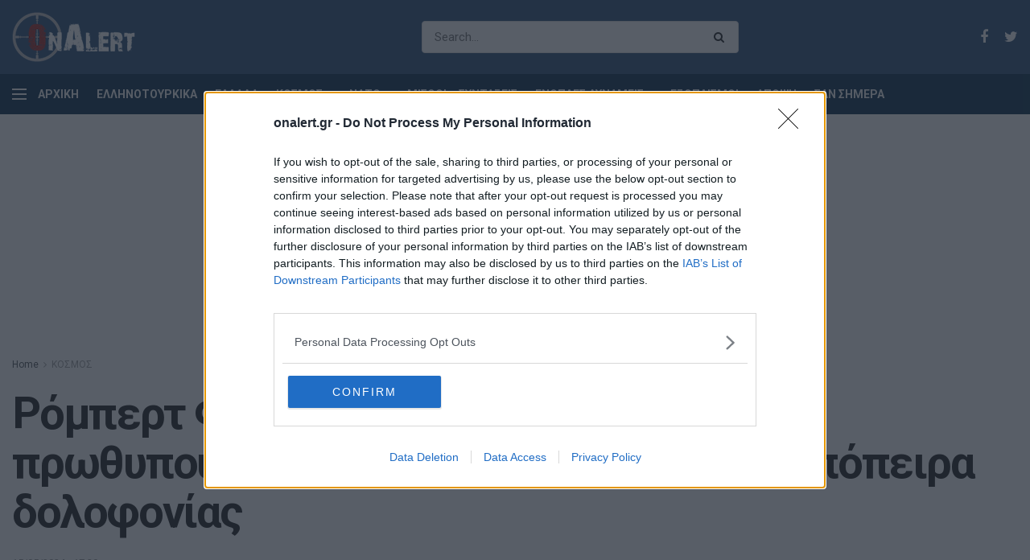

--- FILE ---
content_type: text/html; charset=UTF-8
request_url: https://www.onalert.gr/kosmos/rompert-fitso-se-sovari-katastasi-o-prothypoyrgos-tis-slovakias-meta-tin-apopeira-dolofonias/573493/
body_size: 20808
content:
<!doctype html> <!--[if lt IE 7]><html class="no-js lt-ie9 lt-ie8 lt-ie7" lang="el" prefix="og: http://ogp.me/ns#"> <![endif]--> <!--[if IE 7]><html class="no-js lt-ie9 lt-ie8" lang="el" prefix="og: http://ogp.me/ns#"> <![endif]--> <!--[if IE 8]><html class="no-js lt-ie9" lang="el" prefix="og: http://ogp.me/ns#"> <![endif]--> <!--[if IE 9]><html class="no-js lt-ie10" lang="el" prefix="og: http://ogp.me/ns#"> <![endif]--> <!--[if gt IE 8]><!--><html class="no-js" lang="el" prefix="og: http://ogp.me/ns#"> <!--<![endif]--><head><meta http-equiv="Content-Type" content="text/html; charset=UTF-8" /><meta name='viewport' content='width=device-width, initial-scale=1, user-scalable=yes' /><link rel="profile" href="http://gmpg.org/xfn/11" /><link rel="pingback" href="https://www.onalert.gr/xmlrpc.php" /><title>Ρόμπερτ Φίτσο: Σε σοβαρή κατάσταση ο πρωθυπουργός της Σλοβακίας μετά την απόπειρα δολοφονίας</title> <script type="text/javascript">var jnews_ajax_url = 'https://www.onalert.gr/?ajax-request=jnews';</script> <meta name="description" content="Ο Ρόμπερτ Φίτσο βρίσκεται σε «απειλητική για τη ζωή του κατάσταση», ανακοίνωσε το κυβερνητικό γραφείο της Σλοβακίας, μετά την απόπειρα δολοφονίας."/><link rel="canonical" href="https://www.onalert.gr/kosmos/rompert-fitso-se-sovari-katastasi-o-prothypoyrgos-tis-slovakias-meta-tin-apopeira-dolofonias/573493/" /><meta property="og:locale" content="el_GR" /><meta property="og:type" content="article" /><meta property="og:title" content="Ρόμπερτ Φίτσο: Σε σοβαρή κατάσταση ο πρωθυπουργός της Σλοβακίας μετά την απόπειρα δολοφονίας" /><meta property="og:description" content="Ο Ρόμπερτ Φίτσο βρίσκεται σε «απειλητική για τη ζωή του κατάσταση», ανακοίνωσε το κυβερνητικό γραφείο της Σλοβακίας, μετά την απόπειρα δολοφονίας." /><meta property="og:url" content="https://www.onalert.gr/kosmos/rompert-fitso-se-sovari-katastasi-o-prothypoyrgos-tis-slovakias-meta-tin-apopeira-dolofonias/573493/" /><meta property="og:site_name" content="OnAlert" /><meta property="article:tag" content="ΑΠΟΠΕΙΡΑ ΔΟΛΟΦΟΝΙΑΣ" /><meta property="article:tag" content="ΠΥΡΟΒΟΛΙΣΜΟΙ" /><meta property="article:tag" content="ΡΟΜΠΕΡΤ ΦΙΤΣΟ" /><meta property="article:tag" content="ΣΛΟΒΑΚΙΑ" /><meta property="article:section" content="ΚΟΣΜΟΣ" /><meta property="article:published_time" content="2024-05-15T14:20:07+00:00" /><meta property="article:modified_time" content="2024-05-15T14:53:27+00:00" /><meta property="og:updated_time" content="2024-05-15T14:53:27+00:00" /><meta property="og:image" content="https://www.onalert.gr/wp-content/uploads/2023/10/SLOVAKIA-ELECTION-PRIME-MINISTER-1200x800.jpg" /><meta property="og:image:secure_url" content="https://www.onalert.gr/wp-content/uploads/2023/10/SLOVAKIA-ELECTION-PRIME-MINISTER-1200x800.jpg" /><meta property="og:image:width" content="1200" /><meta property="og:image:height" content="800" /><meta name="twitter:card" content="summary_large_image" /><meta name="twitter:description" content="Ο Ρόμπερτ Φίτσο βρίσκεται σε «απειλητική για τη ζωή του κατάσταση», ανακοίνωσε το κυβερνητικό γραφείο της Σλοβακίας, μετά την απόπειρα δολοφονίας." /><meta name="twitter:title" content="Ρόμπερτ Φίτσο: Σε σοβαρή κατάσταση ο πρωθυπουργός της Σλοβακίας μετά την απόπειρα δολοφονίας" /><meta name="twitter:image" content="https://www.onalert.gr/wp-content/uploads/2023/10/SLOVAKIA-ELECTION-PRIME-MINISTER.jpg" /><link rel='dns-prefetch' href='//fonts.googleapis.com' /><link rel="alternate" type="application/rss+xml" title="Ροή RSS &raquo; OnAlert" href="https://www.onalert.gr/feed/" /><style type="text/css">img.wp-smiley,img.emoji{display:inline!important;border:none!important;box-shadow:none!important;height:1em!important;width:1em!important;margin:0 .07em!important;vertical-align:-0.1em!important;background:none!important;padding:0!important}</style><link rel='stylesheet' id='wp-block-library-css'  href='https://www.onalert.gr/wp-includes/css/dist/block-library/style.min.css' type='text/css' media='all' /><link rel='stylesheet' id='featured-articles-css'  href='https://www.onalert.gr/wp-content/cache/busting/1/wp-content/plugins/featured-articles/public/css/featured-articles-public-1.0.0.css' type='text/css' media='all' /><link data-minify="1" rel='stylesheet' id='gem-political-ad-form-css'  href='https://www.onalert.gr/wp-content/cache/min/1/wp-content/plugins/gem-political-ad-form-1/public/css/gem-political-ad-form-public-d791867568630aa90875eb855bc60744.css' type='text/css' media='all' /><link rel='stylesheet' id='jnews-parent-style-css'  href='https://www.onalert.gr/wp-content/themes/jnews/style.css' type='text/css' media='all' /><link crossorigin="anonymous" rel='stylesheet' id='jeg_customizer_font-css'  href='//fonts.googleapis.com/css?family=Roboto%3Aregular%2C700%2C700&#038;ver=1.0.0' type='text/css' media='all' /> <!--[if lt IE 9]><link rel='stylesheet' id='vc_lte_ie9-css'  href='https://www.onalert.gr/wp-content/plugins/js_composer/assets/css/vc_lte_ie9.min.css?ver=6.0.5' type='text/css' media='screen' /> <![endif]--><link rel='stylesheet' id='mediaelement-css'  href='https://www.onalert.gr/wp-content/cache/busting/1/wp-includes/js/mediaelement/mediaelementplayer-legacy.min-4.2.6-78496d1.css' type='text/css' media='all' /><link rel='stylesheet' id='wp-mediaelement-css'  href='https://www.onalert.gr/wp-includes/js/mediaelement/wp-mediaelement.min.css' type='text/css' media='all' /><link rel='stylesheet' id='jnews-frontend-css'  href='https://www.onalert.gr/wp-content/cache/busting/1/wp-content/themes/jnews/assets/dist/frontend.min-1.0.0.1555427821.css' type='text/css' media='all' /><link data-minify="1" rel='stylesheet' id='jnews-style-css'  href='https://www.onalert.gr/wp-content/cache/min/1/wp-content/themes/jnews-child/style-100b310b7ef78aaac0a1e4e45cd5ca4d.css' type='text/css' media='all' /><link data-minify="1" rel='stylesheet' id='jnews-scheme-css'  href='https://www.onalert.gr/wp-content/cache/min/1/wp-content/themes/jnews/data/import/business/scheme-82cfcc35d1bbd46093e1a0727dd5fb5b.css' type='text/css' media='all' /><link data-minify="1" rel='stylesheet' id='jeg-dynamic-style-css'  href='https://www.onalert.gr/wp-content/cache/min/1/wp-content/uploads/jeg/jeg-u2LQoUBHiP-4d15ac45b3aeee84255837eb448554b0.css' type='text/css' media='all' /> <script type='text/javascript' src='https://www.onalert.gr/wp-content/cache/busting/1/wp-includes/js/jquery/jquery-1.12.4.js'></script> <script type='text/javascript' src='https://www.onalert.gr/wp-content/cache/busting/1/wp-includes/js/jquery/jquery-migrate.min-1.4.1.js' defer></script> <script data-minify="1" type='text/javascript' src='https://www.onalert.gr/wp-content/cache/min/1/wp-content/plugins/featured-articles/public/js/featured-articles-public-e718bd03801a8cc1bcb007f4b1ed4376.js' defer></script> <script data-minify="1" type='text/javascript' src='https://www.onalert.gr/wp-content/cache/min/1/wp-content/plugins/gem-political-ad-form-1/public/js/gem-political-ad-form-public-902d622a50ee3cfb88f190da7fcdd469.js' defer></script> <script type='text/javascript'>var mejsL10n = {"language":"el","strings":{"mejs.install-flash":"\u03a7\u03c1\u03b7\u03c3\u03b9\u03bc\u03bf\u03c0\u03bf\u03b9\u03b5\u03af\u03c4\u03b5 \u03ad\u03bd\u03b1\u03bd \u03c0\u03b5\u03c1\u03b9\u03b7\u03b3\u03b7\u03c4\u03ae \u03c0\u03bf\u03c5 \u03b4\u03b5\u03bd \u03ad\u03c7\u03b5\u03b9 \u03c4\u03bf Flash player \u03b5\u03bd\u03b5\u03c1\u03b3\u03bf\u03c0\u03bf\u03b9\u03b7\u03bc\u03ad\u03bd\u03bf \u03ae \u03b5\u03b3\u03ba\u03b1\u03c4\u03b5\u03c3\u03c4\u03b7\u03bc\u03ad\u03bd\u03bf. \u03a0\u03b1\u03c1\u03b1\u03ba\u03b1\u03bb\u03bf\u03cd\u03bc\u03b5 \u03b5\u03bd\u03b5\u03c1\u03b3\u03bf\u03c0\u03bf\u03b9\u03ae\u03c3\u03c4\u03b5 \u03c4\u03bf \u03c0\u03c1\u03cc\u03c3\u03b8\u03b5\u03c4\u03bf \u03c4\u03bf\u03c5 Flash player \u03ae \u03ba\u03ac\u03bd\u03c4\u03b5 \u03bb\u03ae\u03c8\u03b7 \u03c4\u03b7\u03c2 \u03c4\u03b5\u03bb\u03b5\u03c5\u03c4\u03b1\u03af\u03b1\u03c2 \u03ad\u03ba\u03b4\u03bf\u03c3\u03b7\u03c2 \u03b1\u03c0\u03cc https:\/\/get.adobe.com\/flashplayer\/","mejs.fullscreen-off":"\u039a\u03bb\u03b5\u03af\u03c3\u03b9\u03bc\u03bf \u03c0\u03bb\u03ae\u03c1\u03bf\u03c5\u03c2 \u03bf\u03b8\u03cc\u03bd\u03b7\u03c2","mejs.fullscreen-on":"\u03a0\u03bb\u03ae\u03c1\u03b7\u03c2 \u03bf\u03b8\u03cc\u03bd\u03b7","mejs.download-video":"\u0391\u03bd\u03ac\u03ba\u03c4\u03b7\u03c3\u03b7 \u03b2\u03af\u03bd\u03c4\u03b5\u03bf","mejs.fullscreen":"\u03a0\u03bb\u03ae\u03c1\u03b7\u03c2 \u03bf\u03b8\u03cc\u03bd\u03b7","mejs.time-jump-forward":["\u039c\u03b5\u03c4\u03ac\u03b2\u03b1\u03c3\u03b7 \u03b5\u03bc\u03c0\u03c1\u03cc\u03c2 1 \u03b4\u03b5\u03c5\u03c4\u03b5\u03c1\u03cc\u03bb\u03b5\u03c0\u03c4\u03bf","\u03a0\u03ae\u03b3\u03b1\u03b9\u03bd\u03b5 \u03bc\u03c0\u03c1\u03bf\u03c3\u03c4\u03ac %1 \u03b4\u03b5\u03c5\u03c4\u03b5\u03c1\u03cc\u03bb\u03b5\u03c0\u03c4\u03b1"],"mejs.loop":"\u0395\u03bd\u03b1\u03bb\u03bb\u03b1\u03b3\u03ae \u03c3\u03c5\u03bd\u03b5\u03c7\u03bf\u03cd\u03c2 \u03b1\u03bd\u03b1\u03c0\u03b1\u03c1\u03b1\u03b3\u03c9\u03b3\u03ae\u03c2","mejs.play":"\u0391\u03bd\u03b1\u03c0\u03b1\u03c1\u03b1\u03b3\u03c9\u03b3\u03ae","mejs.pause":"\u03a0\u03b1\u03cd\u03c3\u03b7","mejs.close":"\u039a\u03bb\u03b5\u03af\u03c3\u03b9\u03bc\u03bf","mejs.time-slider":"\u03a7\u03c1\u03cc\u03bd\u03bf\u03c2 \u03ba\u03cd\u03bb\u03b9\u03c3\u03b7\u03c2","mejs.time-help-text":"\u03a7\u03c1\u03b7\u03c3\u03b9\u03bc\u03bf\u03c0\u03bf\u03b9\u03ae\u03c3\u03c4\u03b5 \u03c4\u03b1 \u03c0\u03bb\u03ae\u03ba\u03c4\u03c1\u03b1 \u0391\u03c1\u03b9\u03c3\u03c4\u03b5\u03c1\u03cc\/\u0394\u03b5\u03be\u03af \u03b2\u03ad\u03bb\u03bf\u03c2 \u03b3\u03b9\u03b1 \u03bd\u03b1 \u03c0\u03c1\u03bf\u03c7\u03c9\u03c1\u03ae\u03c3\u03b5\u03c4\u03b5 \u03ad\u03bd\u03b1 \u03b4\u03b5\u03c5\u03c4\u03b5\u03c1\u03cc\u03bb\u03b5\u03c0\u03c4\u03bf, \u03a0\u03ac\u03bd\u03c9\/\u039a\u03ac\u03c4\u03c9 \u03b2\u03ad\u03bb\u03b7 \u03b3\u03b9\u03b1 \u03bd\u03b1 \u03c0\u03c1\u03bf\u03c7\u03c9\u03c1\u03ae\u03c3\u03b5\u03c4\u03b5 \u03b4\u03ad\u03ba\u03b1 \u03b4\u03b5\u03c5\u03c4\u03b5\u03c1\u03cc\u03bb\u03b5\u03c0\u03c4\u03b1.","mejs.time-skip-back":["\u03a0\u03af\u03c3\u03c9 1 \u03b4\u03b5\u03c5\u03c4\u03b5\u03c1\u03cc\u03bb\u03b5\u03c0\u03c4\u03bf","\u039c\u03b5\u03c4\u03ac\u03b2\u03b1\u03c3\u03b7 \u03c0\u03af\u03c3\u03c9 %1 \u03b4\u03b5\u03c5\u03c4\u03b5\u03c1\u03cc\u03bb\u03b5\u03c0\u03c4\u03b1"],"mejs.captions-subtitles":"\u039b\u03b5\u03b6\u03ac\u03bd\u03c4\u03b5\u03c2\/\u03c5\u03c0\u03cc\u03c4\u03b9\u03c4\u03bb\u03bf\u03b9","mejs.captions-chapters":"\u039a\u03b5\u03c6\u03ac\u03bb\u03b1\u03b9\u03b1","mejs.none":"\u039a\u03b1\u03bc\u03af\u03b1","mejs.mute-toggle":"\u03a3\u03af\u03b3\u03b1\u03c3\u03b7\/\u03b1\u03c0\u03bf\u03c3\u03af\u03b3\u03b1\u03c3\u03b7","mejs.volume-help-text":"\u03a7\u03c1\u03b7\u03c3\u03b9\u03bc\u03bf\u03c0\u03bf\u03b9\u03b5\u03af\u03c3\u03c4\u03b5 \u03c4\u03b1 \u03c0\u03bb\u03ae\u03ba\u03c4\u03c1\u03b1 \u03a0\u03ac\u03bd\u03c9\/\u039a\u03ac\u03c4\u03c9 \u03b2\u03ad\u03bb\u03bf\u03c2 \u03b3\u03b9\u03b1 \u03bd\u03b1 \u03b1\u03c5\u03be\u03ae\u03c3\u03b5\u03c4\u03b5 \u03ae \u03bd\u03b1 \u03bc\u03b5\u03b9\u03ce\u03c3\u03b5\u03c4\u03b5 \u03ad\u03bd\u03c4\u03b1\u03c3\u03b7.","mejs.unmute":"\u0391\u03c0\u03bf\u03c3\u03af\u03b3\u03b1\u03c3\u03b7","mejs.mute":"\u03a3\u03af\u03b3\u03b1\u03c3\u03b7","mejs.volume-slider":"\u03a1\u03c5\u03b8\u03bc\u03b9\u03c3\u03c4\u03b9\u03ba\u03cc \u0388\u03bd\u03c4\u03b1\u03c3\u03b7\u03c2","mejs.video-player":"\u03a0\u03c1\u03cc\u03b3\u03c1\u03b1\u03bc\u03bc\u03b1 \u0391\u03bd\u03b1\u03c0\u03b1\u03c1\u03b1\u03b3\u03c9\u03b3\u03ae\u03c2 \u0392\u03af\u03bd\u03c4\u03b5\u03bf","mejs.audio-player":"\u03a0\u03c1\u03cc\u03b3\u03c1\u03b1\u03bc\u03bc\u03b1 \u0391\u03bd\u03b1\u03c0\u03b1\u03c1\u03b1\u03b3\u03c9\u03b3\u03ae\u03c2 \u0389\u03c7\u03bf\u03c5","mejs.ad-skip":"\u03a0\u03b1\u03c1\u03ac\u03b2\u03bb\u03b5\u03c8\u03b7 \u03b4\u03b9\u03b1\u03c6\u03ae\u03bc\u03b9\u03c3\u03b7\u03c2","mejs.ad-skip-info":["\u03a0\u03b1\u03c1\u03ac\u03b2\u03bb\u03b5\u03c8\u03b7 \u03c3\u03b5 1 \u03b4\u03b5\u03c5\u03c4\u03b5\u03c1\u03cc\u03bb\u03b5\u03c0\u03c4\u03bf","\u03a0\u03b1\u03c1\u03ac\u03bb\u03b5\u03b9\u03c8\u03b7 \u03c3\u03b5 %1 \u03b4\u03b5\u03c5\u03c4\u03b5\u03c1\u03cc\u03bb\u03b5\u03c0\u03c4\u03b1"],"mejs.source-chooser":"\u0395\u03c0\u03b9\u03bb\u03bf\u03b3\u03ad\u03b1\u03c2 \u03c0\u03b7\u03b3\u03ae\u03c2","mejs.stop":"\u03a4\u03b5\u03c1\u03bc\u03b1\u03c4\u03b9\u03c3\u03bc\u03cc\u03c2","mejs.speed-rate":"\u03a4\u03b1\u03c7\u03cd\u03c4\u03b7\u03c4\u03b1","mejs.live-broadcast":"\u0396\u03c9\u03bd\u03c4\u03b1\u03bd\u03ae \u03bc\u03b5\u03c4\u03ac\u03b4\u03bf\u03c3\u03b7","mejs.afrikaans":"\u0386\u03c6\u03c1\u03b9\u03ba\u03b1\u03b1\u03bd\u03c2","mejs.albanian":"\u0391\u03bb\u03b2\u03b1\u03bd\u03b9\u03ba\u03ac","mejs.arabic":"\u0391\u03c1\u03b1\u03b2\u03b9\u03ba\u03ac","mejs.belarusian":"\u039b\u03b5\u03c5\u03ba\u03bf\u03c1\u03c9\u03c3\u03b9\u03ba\u03ac","mejs.bulgarian":"\u0392\u03bf\u03c5\u03bb\u03b3\u03b1\u03c1\u03b9\u03ba\u03ac","mejs.catalan":"\u039a\u03b1\u03c4\u03b1\u03bb\u03b1\u03bd\u03b9\u03ba\u03ac","mejs.chinese":"\u039a\u03b9\u03bd\u03ad\u03b6\u03b9\u03ba\u03b1","mejs.chinese-simplified":"\u039a\u03b9\u03bd\u03ad\u03b6\u03b9\u03ba\u03b1 (\u0391\u03c0\u03bb\u03bf\u03c0\u03bf\u03b9\u03b7\u03bc\u03ad\u03bd\u03b1)","mejs.chinese-traditional":"\u039a\u03b9\u03bd\u03ad\u03b6\u03b9\u03ba\u03b1 (\u03a0\u03b1\u03c1\u03b1\u03b4\u03bf\u03c3\u03b9\u03b1\u03ba\u03ac)","mejs.croatian":"\u039a\u03c1\u03bf\u03b1\u03c4\u03b9\u03ba\u03ac","mejs.czech":"\u03a4\u03c3\u03ad\u03c7\u03b9\u03ba\u03b1","mejs.danish":"\u0394\u03b1\u03bd\u03ad\u03b6\u03b9\u03ba\u03b1","mejs.dutch":"\u039f\u03bb\u03bb\u03b1\u03bd\u03b4\u03b9\u03ba\u03ac","mejs.english":"\u0391\u03b3\u03b3\u03bb\u03b9\u03ba\u03ac","mejs.estonian":"\u0395\u03c3\u03b8\u03bf\u03bd\u03b9\u03b1\u03bd\u03ac","mejs.filipino":"\u03a6\u03b9\u03bb\u03b9\u03c0\u03c0\u03b9\u03bd\u03ad\u03b6\u03b9\u03ba\u03b1","mejs.finnish":"\u039f\u03bb\u03bf\u03ba\u03bb\u03ae\u03c1\u03c9\u03c3\u03b7","mejs.french":"\u0393\u03b1\u03bb\u03bb\u03b9\u03ba\u03ac","mejs.galician":"\u0393\u03b1\u03bb\u03b9\u03ba\u03b9\u03b1\u03bd\u03ac","mejs.german":"\u0393\u03b5\u03c1\u03bc\u03b1\u03bd\u03b9\u03ba\u03ac","mejs.greek":"\u0395\u03bb\u03bb\u03b7\u03bd\u03b9\u03ba\u03ac","mejs.haitian-creole":"\u039a\u03c1\u03b5\u03bf\u03bb\u03b9\u03ba\u03ac \u0391\u03ca\u03c4\u03ae\u03c2","mejs.hebrew":"\u0395\u03b2\u03c1\u03b1\u03ca\u03ba\u03ac","mejs.hindi":"\u03a7\u03af\u03bd\u03c4\u03b9","mejs.hungarian":"\u039f\u03c5\u03b3\u03b3\u03c1\u03b9\u03ba\u03ac","mejs.icelandic":"\u0399\u03c3\u03bb\u03b1\u03bd\u03b4\u03b9\u03ba\u03ac","mejs.indonesian":"\u0399\u03bd\u03b4\u03bf\u03bd\u03b7\u03c3\u03b9\u03b1\u03ba\u03ac","mejs.irish":"\u0399\u03c1\u03bb\u03b1\u03bd\u03b4\u03b9\u03ba\u03ac","mejs.italian":"\u0399\u03c4\u03b1\u03bb\u03b9\u03ba\u03ac","mejs.japanese":"\u0399\u03b1\u03c0\u03c9\u03bd\u03b9\u03ba\u03ac","mejs.korean":"\u039a\u03bf\u03b5\u03c1\u03ac\u03c4\u03b9\u03ba\u03b1","mejs.latvian":"\u039b\u03b5\u03c4\u03bf\u03bd\u03b9\u03ba\u03ac","mejs.lithuanian":"\u039b\u03b9\u03b8\u03bf\u03c5\u03b1\u03bd\u03b9\u03ba\u03ac","mejs.macedonian":"\u03a3\u03ba\u03bf\u03c0\u03b9\u03b1\u03bd\u03ac","mejs.malay":"\u039c\u03b1\u03bb\u03b1\u03b9\u03c3\u03b9\u03b1\u03bd\u03ac","mejs.maltese":"\u039c\u03b1\u03bb\u03c4\u03ad\u03b6\u03b9\u03ba\u03b1","mejs.norwegian":"\u039d\u03bf\u03c1\u03b2\u03b7\u03b3\u03b9\u03ba\u03ac","mejs.persian":"\u03a0\u03b5\u03c1\u03c3\u03b9\u03ba\u03ac","mejs.polish":"\u03a0\u03bf\u03bb\u03c9\u03bd\u03b9\u03ba\u03ac","mejs.portuguese":"\u03a0\u03bf\u03c1\u03c4\u03bf\u03b3\u03b1\u03bb\u03b9\u03ba\u03ac","mejs.romanian":"\u03a1\u03bf\u03c5\u03bc\u03b1\u03bd\u03b9\u03ba\u03ac","mejs.russian":"\u03a1\u03c9\u03c3\u03b9\u03ba\u03ac","mejs.serbian":"\u03a3\u03b5\u03c1\u03b2\u03b9\u03ba\u03ac","mejs.slovak":"\u03a3\u03bb\u03bf\u03b2\u03b1\u03ba\u03b9\u03ba\u03ac","mejs.slovenian":"\u03a3\u03bb\u03bf\u03b2\u03b5\u03bd\u03b9\u03ba\u03ac","mejs.spanish":"\u0399\u03c3\u03c0\u03b1\u03bd\u03b9\u03ba\u03ac","mejs.swahili":"\u03a3\u03bf\u03c5\u03b1\u03c7\u03af\u03bb\u03b9","mejs.swedish":"\u03a3\u03bf\u03c5\u03b7\u03b4\u03b9\u03ba\u03ac","mejs.tagalog":"Tagalog","mejs.thai":"\u03a4\u03b1\u03ca\u03bb\u03b1\u03bd\u03b4\u03ad\u03b6\u03b9\u03ba\u03b1","mejs.turkish":"\u03a4\u03bf\u03c5\u03c1\u03ba\u03b9\u03ba\u03ac","mejs.ukrainian":"\u039f\u03c5\u03ba\u03c1\u03b1\u03bd\u03b9\u03ba\u03ac","mejs.vietnamese":"\u0392\u03b9\u03b5\u03c4\u03bd\u03b1\u03bc\u03ad\u03b6\u03b9\u03ba\u03b1","mejs.welsh":"\u039f\u03c5\u03b1\u03bb\u03b9\u03ba\u03ac","mejs.yiddish":"\u0393\u03af\u03bd\u03c4\u03b9\u03c2"}};</script> <script type='text/javascript' src='https://www.onalert.gr/wp-content/cache/busting/1/wp-includes/js/mediaelement/mediaelement-and-player.min-4.2.6-78496d1.js' defer></script> <script type='text/javascript' src='https://www.onalert.gr/wp-includes/js/mediaelement/mediaelement-migrate.min.js' defer></script> <script type='text/javascript'>/* <![CDATA[ */ var _wpmejsSettings = {"pluginPath":"\/wp-includes\/js\/mediaelement\/","classPrefix":"mejs-","stretching":"responsive"}; /* ]]> */</script> <link rel='https://api.w.org/' href='https://www.onalert.gr/wp-json/' /><link rel="EditURI" type="application/rsd+xml" title="RSD" href="https://www.onalert.gr/xmlrpc.php?rsd" /><link rel="wlwmanifest" type="application/wlwmanifest+xml" href="https://www.onalert.gr/wp-includes/wlwmanifest.xml" /><meta name="generator" content="WordPress 5.1.21" /><link rel='shortlink' href='https://www.onalert.gr/?p=573493' /> <script type="application/ld+json">{
        "@context": "https://schema.org",
        "@type": "NewsArticle",
        "mainEntityOfPage": {
          "@type": "WebPage",
          "@id": "https://www.onalert.gr/kosmos/rompert-fitso-se-sovari-katastasi-o-prothypoyrgos-tis-slovakias-meta-tin-apopeira-dolofonias/573493/"
        },
        "headline": "Ρόμπερτ Φίτσο: Σε σοβαρή κατάσταση ο πρωθυπουργός της Σλοβακίας μετά την απόπειρα δολοφονίας",
        "image": [{
              "@type": "ImageObject",
              "url": "https://www.onalert.gr/wp-content/uploads/2023/10/SLOVAKIA-ELECTION-PRIME-MINISTER.jpg",
              "width":"5500",
              "height":"3667"
             }

         ],
        "datePublished": "2024-05-15T14:20:07Z",
        "dateModified": "2024-05-15T14:53:27Z",
        "author": {
          "@type": "Person",
          "name": "Ελισάβετ Σταύρου"
        },
         "publisher": {
          "@type": "Organization",
          "name": "OnAlert",
          "logo": {
            "@type": "ImageObject",
            "url": "https://www.onalert.gr/wp-content/uploads/2019/04/OnAlert_logo60.png"
          }
        }
      }</script>  <script async src="https://www.googletagmanager.com/gtag/js?id=G-F8B4DMN7MW"></script> <script>window.dataLayer = window.dataLayer || [];
  function gtag(){dataLayer.push(arguments);}
  gtag('js', new Date());

  gtag('config', 'G-F8B4DMN7MW');</script>  <script type="text/javascript" async=true>(function() {
  var host = window.location.hostname;
  var element = document.createElement('script');
  var firstScript = document.getElementsByTagName('script')[0];
  var url = 'https://cmp.inmobi.com'
    .concat('/choice/', '65WJWHJ5HtDNc', '/', host, '/choice.js?tag_version=V3');
  var uspTries = 0;
  var uspTriesLimit = 3;
  element.async = true;
  element.type = 'text/javascript';
  element.src = url;

  firstScript.parentNode.insertBefore(element, firstScript);

  function makeStub() {
    var TCF_LOCATOR_NAME = '__tcfapiLocator';
    var queue = [];
    var win = window;
    var cmpFrame;

    function addFrame() {
      var doc = win.document;
      var otherCMP = !!(win.frames[TCF_LOCATOR_NAME]);

      if (!otherCMP) {
        if (doc.body) {
          var iframe = doc.createElement('iframe');

          iframe.style.cssText = 'display:none';
          iframe.name = TCF_LOCATOR_NAME;
          doc.body.appendChild(iframe);
        } else {
          setTimeout(addFrame, 5);
        }
      }
      return !otherCMP;
    }

    function tcfAPIHandler() {
      var gdprApplies;
      var args = arguments;

      if (!args.length) {
        return queue;
      } else if (args[0] === 'setGdprApplies') {
        if (
          args.length > 3 &&
          args[2] === 2 &&
          typeof args[3] === 'boolean'
        ) {
          gdprApplies = args[3];
          if (typeof args[2] === 'function') {
            args[2]('set', true);
          }
        }
      } else if (args[0] === 'ping') {
        var retr = {
          gdprApplies: gdprApplies,
          cmpLoaded: false,
          cmpStatus: 'stub'
        };

        if (typeof args[2] === 'function') {
          args[2](retr);
        }
      } else {
        if(args[0] === 'init' && typeof args[3] === 'object') {
          args[3] = Object.assign(args[3], { tag_version: 'V3' });
        }
        queue.push(args);
      }
    }

    function postMessageEventHandler(event) {
      var msgIsString = typeof event.data === 'string';
      var json = {};

      try {
        if (msgIsString) {
          json = JSON.parse(event.data);
        } else {
          json = event.data;
        }
      } catch (ignore) {}

      var payload = json.__tcfapiCall;

      if (payload) {
        window.__tcfapi(
          payload.command,
          payload.version,
          function(retValue, success) {
            var returnMsg = {
              __tcfapiReturn: {
                returnValue: retValue,
                success: success,
                callId: payload.callId
              }
            };
            if (msgIsString) {
              returnMsg = JSON.stringify(returnMsg);
            }
            if (event && event.source && event.source.postMessage) {
              event.source.postMessage(returnMsg, '*');
            }
          },
          payload.parameter
        );
      }
    }

    while (win) {
      try {
        if (win.frames[TCF_LOCATOR_NAME]) {
          cmpFrame = win;
          break;
        }
      } catch (ignore) {}

      if (win === window.top) {
        break;
      }
      win = win.parent;
    }
    if (!cmpFrame) {
      addFrame();
      win.__tcfapi = tcfAPIHandler;
      win.addEventListener('message', postMessageEventHandler, false);
    }
  };

  makeStub();

  function makeGppStub() {
    const CMP_ID = 10;
    const SUPPORTED_APIS = [
      '2:tcfeuv2',
      '6:uspv1',
      '7:usnatv1',
      '8:usca',
      '9:usvav1',
      '10:uscov1',
      '11:usutv1',
      '12:usctv1'
    ];

    window.__gpp_addFrame = function (n) {
      if (!window.frames[n]) {
        if (document.body) {
          var i = document.createElement("iframe");
          i.style.cssText = "display:none";
          i.name = n;
          document.body.appendChild(i);
        } else {
          window.setTimeout(window.__gpp_addFrame, 10, n);
        }
      }
    };
    window.__gpp_stub = function () {
      var b = arguments;
      __gpp.queue = __gpp.queue || [];
      __gpp.events = __gpp.events || [];

      if (!b.length || (b.length == 1 && b[0] == "queue")) {
        return __gpp.queue;
      }

      if (b.length == 1 && b[0] == "events") {
        return __gpp.events;
      }

      var cmd = b[0];
      var clb = b.length > 1 ? b[1] : null;
      var par = b.length > 2 ? b[2] : null;
      if (cmd === "ping") {
        clb(
          {
            gppVersion: "1.1", // must be “Version.Subversion”, current: “1.1”
            cmpStatus: "stub", // possible values: stub, loading, loaded, error
            cmpDisplayStatus: "hidden", // possible values: hidden, visible, disabled
            signalStatus: "not ready", // possible values: not ready, ready
            supportedAPIs: SUPPORTED_APIS, // list of supported APIs
            cmpId: CMP_ID, // IAB assigned CMP ID, may be 0 during stub/loading
            sectionList: [],
            applicableSections: [-1],
            gppString: "",
            parsedSections: {},
          },
          true
        );
      } else if (cmd === "addEventListener") {
        if (!("lastId" in __gpp)) {
          __gpp.lastId = 0;
        }
        __gpp.lastId++;
        var lnr = __gpp.lastId;
        __gpp.events.push({
          id: lnr,
          callback: clb,
          parameter: par,
        });
        clb(
          {
            eventName: "listenerRegistered",
            listenerId: lnr, // Registered ID of the listener
            data: true, // positive signal
            pingData: {
              gppVersion: "1.1", // must be “Version.Subversion”, current: “1.1”
              cmpStatus: "stub", // possible values: stub, loading, loaded, error
              cmpDisplayStatus: "hidden", // possible values: hidden, visible, disabled
              signalStatus: "not ready", // possible values: not ready, ready
              supportedAPIs: SUPPORTED_APIS, // list of supported APIs
              cmpId: CMP_ID, // list of supported APIs
              sectionList: [],
              applicableSections: [-1],
              gppString: "",
              parsedSections: {},
            },
          },
          true
        );
      } else if (cmd === "removeEventListener") {
        var success = false;
        for (var i = 0; i < __gpp.events.length; i++) {
          if (__gpp.events[i].id == par) {
            __gpp.events.splice(i, 1);
            success = true;
            break;
          }
        }
        clb(
          {
            eventName: "listenerRemoved",
            listenerId: par, // Registered ID of the listener
            data: success, // status info
            pingData: {
              gppVersion: "1.1", // must be “Version.Subversion”, current: “1.1”
              cmpStatus: "stub", // possible values: stub, loading, loaded, error
              cmpDisplayStatus: "hidden", // possible values: hidden, visible, disabled
              signalStatus: "not ready", // possible values: not ready, ready
              supportedAPIs: SUPPORTED_APIS, // list of supported APIs
              cmpId: CMP_ID, // CMP ID
              sectionList: [],
              applicableSections: [-1],
              gppString: "",
              parsedSections: {},
            },
          },
          true
        );
      } else if (cmd === "hasSection") {
        clb(false, true);
      } else if (cmd === "getSection" || cmd === "getField") {
        clb(null, true);
      }
      //queue all other commands
      else {
        __gpp.queue.push([].slice.apply(b));
      }
    };
    window.__gpp_msghandler = function (event) {
      var msgIsString = typeof event.data === "string";
      try {
        var json = msgIsString ? JSON.parse(event.data) : event.data;
      } catch (e) {
        var json = null;
      }
      if (typeof json === "object" && json !== null && "__gppCall" in json) {
        var i = json.__gppCall;
        window.__gpp(
          i.command,
          function (retValue, success) {
            var returnMsg = {
              __gppReturn: {
                returnValue: retValue,
                success: success,
                callId: i.callId,
              },
            };
            event.source.postMessage(msgIsString ? JSON.stringify(returnMsg) : returnMsg, "*");
          },
          "parameter" in i ? i.parameter : null,
          "version" in i ? i.version : "1.1"
        );
      }
    };
    if (!("__gpp" in window) || typeof window.__gpp !== "function") {
      window.__gpp = window.__gpp_stub;
      window.addEventListener("message", window.__gpp_msghandler, false);
      window.__gpp_addFrame("__gppLocator");
    }
  };

  makeGppStub();

  var uspStubFunction = function() {
    var arg = arguments;
    if (typeof window.__uspapi !== uspStubFunction) {
      setTimeout(function() {
        if (typeof window.__uspapi !== 'undefined') {
          window.__uspapi.apply(window.__uspapi, arg);
        }
      }, 500);
    }
  };

  var checkIfUspIsReady = function() {
    uspTries++;
    if (window.__uspapi === uspStubFunction && uspTries < uspTriesLimit) {
      console.warn('USP is not accessible');
    } else {
      clearInterval(uspInterval);
    }
  };

  if (typeof window.__uspapi === 'undefined') {
    window.__uspapi = uspStubFunction;
    var uspInterval = setInterval(checkIfUspIsReady, 6000);
  }
})();</script>  <script async src="https://securepubads.g.doubleclick.net/tag/js/gpt.js"></script> <script>window.googletag = window.googletag || {cmd: []};	
  googletag.cmd.push(function() {

  var home_banners = googletag.sizeMapping()
    .addSize([1024, 0], [[970, 250], [728, 90]])
    .addSize([768, 0], [[728, 90], [300, 250]])
    .addSize([0, 0], [[300, 250]])
    .build();
  var top_banners = googletag.sizeMapping()
    .addSize([1024, 0], [[728, 90], [970, 250]])
    .addSize([768, 0], [[728, 90]])
    .addSize([0, 0], [])
    .build();      
  var sidebar_banners = googletag.sizeMapping()
    .addSize([992, 0], [[300, 600], [160, 600], [300, 250]])
		.addSize([0, 0], [])
    .build();
  var skin = googletag.sizeMapping()
    .addSize([990, 0], [1, 1])
  	.addSize([0, 0], [])
		.build();

  	    googletag.defineSlot('/1217598/onalert.gr/Onalert_Horizontal_Ros', [[970, 250], [728, 90]], 'div-gpt-ad-1555329649994-0').defineSizeMapping(top_banners).addService(googletag.pubads());
    googletag.defineSlot('/1217598/onalert.gr/Onalert_Rectangle_Ros_1', [[300, 600], [160, 600], [300, 250]], 'div-gpt-ad-1555329716299-0').defineSizeMapping(sidebar_banners).addService(googletag.pubads());
    googletag.defineSlot('/1217598/onalert.gr/Onalert_Rectangle_Ros_2', [[300, 600], [160, 600], [300, 250]], 'div-gpt-ad-1555329742586-0').defineSizeMapping(sidebar_banners).addService(googletag.pubads());
	        googletag.defineSlot('/1217598/onalert.gr/Onalert_Rectangle_inArticle_1', [300, 250], 'div-gpt-ad-1555329805026-0').addService(googletag.pubads());
    googletag.defineSlot('/1217598/onalert.gr/Onalert_336x280_Article_Ros', [[300, 250], [336, 280], [300, 600]], 'div-gpt-ad-1555329846446-0').addService(googletag.pubads());
    
    					
				
					googletag.pubads().setTargeting('Category', ['kosmos']);
	  				googletag.pubads().setTargeting('Articleid', "573493");
	  				googletag.pubads().setTargeting('Tags', ['apopeira-dolofonias', 'purobolismoi', 'rompert-fitso', 'slobakia']);
	  				googletag.pubads().setTargeting('Type', "article");
			
	  		
    googletag.pubads().setTargeting("site", "onalert");
    //googletag.pubads().disableInitialLoad();
    googletag.pubads().enableSingleRequest();
    googletag.pubads().enableLazyLoad({
                fetchMarginPercent: 200,  
                renderMarginPercent: 100,  
                mobileScaling: 2.0  
              });
    googletag.enableServices();
  });</script> <script src="//cdn.orangeclickmedia.com/tech/onalert.gr/ocm.js" async="async"></script> <meta name="generator" content="Powered by WPBakery Page Builder - drag and drop page builder for WordPress."/><link rel="amphtml" href="https://www.onalert.gr/kosmos/rompert-fitso-se-sovari-katastasi-o-prothypoyrgos-tis-slovakias-meta-tin-apopeira-dolofonias/573493/amp/"><link rel="icon" href="https://www.onalert.gr/wp-content/uploads/2019/04/OnAlert_icon-75x75.png" sizes="32x32" /><link rel="icon" href="https://www.onalert.gr/wp-content/uploads/2019/04/OnAlert_icon.png" sizes="192x192" /><link rel="apple-touch-icon-precomposed" href="https://www.onalert.gr/wp-content/uploads/2019/04/OnAlert_icon.png" /><meta name="msapplication-TileImage" content="https://www.onalert.gr/wp-content/uploads/2019/04/OnAlert_icon.png" /><style type="text/css" id="wp-custom-css">.jeg_postblock_5 .jeg_meta_author{display:none}.jeg_postblock_5 .jeg_post_meta div:not(.jeg_meta_date){display:none}.jeg_postblock_5 .jeg_post_category{display:none}.jeg_postblock_28{background:#F2F2F2}.jeg_readmore{visibility:hidden;line-height:0}.jeg_readmore:before{visibility:visible;content:"Διαβαστε περισσοτερα ...";font-weight:700}.jeg_readmore:hover{color:red}.jeg_postblock_22 .jeg_block_title{visibility:hidden}.jeg_postblock_22 .jeg_block_title:before{visibility:visible;content:"Σχετικά Άρθρα"}.jeg_navbar{height:50px}.jeg_midbar{height:92px}@media only screen and (max-width:750px){#div-gpt-ad-1555329649994-0{display:none}}.eng_widget_href{color:#212121}</style><noscript><style>.wpb_animate_when_almost_visible{opacity:1}</style></noscript><noscript><style id="rocket-lazyload-nojs-css">.rll-youtube-player,[data-lazy-src]{display:none!important}</style></noscript></head><body class="post-template-default single single-post postid-573493 single-format-standard jeg_single_tpl_2 jnews jsc_normal wpb-js-composer js-comp-ver-6.0.5 vc_responsive"><div class="jeg_ad jeg_ad_top jnews_header_top_ads"><div class='ads-wrapper  '></div></div><div class="jeg_viewport"><div class="jeg_header_wrapper"><div class="jeg_header_instagram_wrapper"></div><div class="jeg_header normal"><div class="jeg_midbar jeg_container dark"><div class="container"><div class="jeg_nav_row"><div class="jeg_nav_col jeg_nav_left jeg_nav_normal"><div class="item_wrap jeg_nav_alignleft"><div class="jeg_nav_item jeg_logo jeg_desktop_logo"><div class="site-title"> <a href="https://www.onalert.gr/" style="padding: 0 0px 0px 0px;"> <img src="data:image/svg+xml,%3Csvg%20xmlns='http://www.w3.org/2000/svg'%20viewBox='0%200%200%200'%3E%3C/svg%3E" data-lazy-srcset="https://www.onalert.gr/wp-content/uploads/2019/04/OnAlert_white_logo-header.png 1x, https://www.onalert.gr/wp-content/uploads/2019/04/OnAlert_white_logo-02.png 2x" alt="OnAlert" data-lazy-src="https://www.onalert.gr/wp-content/uploads/2019/04/OnAlert_white_logo-header.png"><noscript><img src="https://www.onalert.gr/wp-content/uploads/2019/04/OnAlert_white_logo-header.png" srcset="https://www.onalert.gr/wp-content/uploads/2019/04/OnAlert_white_logo-header.png 1x, https://www.onalert.gr/wp-content/uploads/2019/04/OnAlert_white_logo-02.png 2x" alt="OnAlert"></noscript> </a></div></div></div></div><div class="jeg_nav_col jeg_nav_center jeg_nav_grow"><div class="item_wrap jeg_nav_aligncenter"><div class="jeg_nav_item jeg_nav_html"></div><div class="jeg_nav_item jeg_nav_search"><div class="jeg_search_wrapper jeg_search_no_expand rounded"> <a href="#" class="jeg_search_toggle"><i class="fa fa-search"></i></a><form action="https://www.onalert.gr/" method="get" class="jeg_search_form" target="_top"> <input name="s" class="jeg_search_input" placeholder="Search..." type="text" value="" autocomplete="off"> <button type="submit" class="jeg_search_button btn"><i class="fa fa-search"></i></button></form><div class="jeg_search_result jeg_search_hide with_result"><div class="search-result-wrapper"></div><div class="search-link search-noresult"> No Result</div><div class="search-link search-all-button"> <i class="fa fa-search"></i> View All Result</div></div></div></div></div></div><div class="jeg_nav_col jeg_nav_right jeg_nav_normal"><div class="item_wrap jeg_nav_alignleft"><div class="jeg_nav_item socials_widget jeg_social_icon_block nobg"> <a href="https://www.facebook.com/OnAlertgr-169622579719516/" target='_blank' class="jeg_facebook"><i class="fa fa-facebook"></i> </a><a href="https://twitter.com/OnAlertfeed" target='_blank' class="jeg_twitter"><i class="fa fa-twitter"></i> </a></div></div></div></div></div></div><div class="jeg_bottombar jeg_navbar jeg_container jeg_navbar_wrapper jeg_navbar_normal jeg_navbar_dark"><div class="container"><div class="jeg_nav_row"><div class="jeg_nav_col jeg_nav_left jeg_nav_grow"><div class="item_wrap jeg_nav_alignleft"><div class="jeg_nav_item jeg_nav_icon"> <a href="#" class="toggle_btn jeg_mobile_toggle"> <span></span><span></span><span></span> </a></div><div class="jeg_main_menu_wrapper"><div class="jeg_nav_item jeg_mainmenu_wrap"><ul class="jeg_menu jeg_main_menu jeg_menu_style_1" data-animation="none"><li id="menu-item-341196" class="menu-item menu-item-type-custom menu-item-object-custom menu-item-home menu-item-341196 bgnav" data-item-row="default" ><a href="https://www.onalert.gr/">ΑΡΧΙΚΗ</a></li><li id="menu-item-341201" class="menu-item menu-item-type-taxonomy menu-item-object-category menu-item-341201 bgnav" data-item-row="default" ><a href="https://www.onalert.gr/category/ellinotourkika/">ΕΛΛΗΝΟΤΟΥΡΚΙΚΑ</a></li><li id="menu-item-341314" class="menu-item menu-item-type-taxonomy menu-item-object-category menu-item-341314 bgnav" data-item-row="default" ><a href="https://www.onalert.gr/category/ellada/">ΕΛΛΑΔΑ</a></li><li id="menu-item-341407" class="menu-item menu-item-type-taxonomy menu-item-object-category current-post-ancestor current-menu-parent current-post-parent menu-item-has-children menu-item-341407 bgnav" data-item-row="default" ><a href="https://www.onalert.gr/category/kosmos/">ΚΟΣΜΟΣ</a><ul class="sub-menu"><li id="menu-item-341692" class="menu-item menu-item-type-taxonomy menu-item-object-category menu-item-341692 bgnav" data-item-row="default" ><a href="https://www.onalert.gr/category/kosmos/kypros/">ΚΥΠΡΟΣ</a></li><li id="menu-item-341693" class="menu-item menu-item-type-taxonomy menu-item-object-category menu-item-341693 bgnav" data-item-row="default" ><a href="https://www.onalert.gr/category/kosmos/tourkia/">ΤΟΥΡΚΙΑ</a></li></ul></li><li id="menu-item-341202" class="menu-item menu-item-type-taxonomy menu-item-object-category menu-item-has-children menu-item-341202 bgnav" data-item-row="default" ><a href="https://www.onalert.gr/category/nato/">ΝΑΤΟ</a><ul class="sub-menu"><li id="menu-item-388578" class="menu-item menu-item-type-taxonomy menu-item-object-category menu-item-388578 bgnav" data-item-row="default" ><a href="https://www.onalert.gr/category/nato/synenteykseis/">ΣΥΝΕΝΤΕΥΞΕΙΣ</a></li></ul></li><li id="menu-item-341318" class="menu-item menu-item-type-taxonomy menu-item-object-category menu-item-341318 bgnav" data-item-row="default" ><a href="https://www.onalert.gr/category/misthoi-syntakseis/">ΜΙΣΘΟΙ &#8211; ΣΥΝΤΑΞΕΙΣ</a></li><li id="menu-item-341315" class="menu-item menu-item-type-taxonomy menu-item-object-category menu-item-has-children menu-item-341315 bgnav" data-item-row="default" ><a href="https://www.onalert.gr/category/enoples-dynameis/">ΕΝΟΠΛΕΣ ΔΥΝΑΜΕΙΣ</a><ul class="sub-menu"><li id="menu-item-341373" class="menu-item menu-item-type-taxonomy menu-item-object-category menu-item-341373 bgnav" data-item-row="default" ><a href="https://www.onalert.gr/category/enoples-dynameis/yetha/">ΥΕΘΑ</a></li><li id="menu-item-341370" class="menu-item menu-item-type-taxonomy menu-item-object-category menu-item-341370 bgnav" data-item-row="default" ><a href="https://www.onalert.gr/category/enoples-dynameis/geetha/">ΓΕΕΘΑ</a></li><li id="menu-item-341372" class="menu-item menu-item-type-taxonomy menu-item-object-category menu-item-341372 bgnav" data-item-row="default" ><a href="https://www.onalert.gr/category/enoples-dynameis/ges/">ΓΕΣ</a></li><li id="menu-item-341371" class="menu-item menu-item-type-taxonomy menu-item-object-category menu-item-341371 bgnav" data-item-row="default" ><a href="https://www.onalert.gr/category/enoples-dynameis/gen/">ΓΕΝ</a></li><li id="menu-item-341369" class="menu-item menu-item-type-taxonomy menu-item-object-category menu-item-341369 bgnav" data-item-row="default" ><a href="https://www.onalert.gr/category/enoples-dynameis/gea/">ΓΕΑ</a></li></ul></li><li id="menu-item-341316" class="menu-item menu-item-type-taxonomy menu-item-object-category menu-item-341316 bgnav" data-item-row="default" ><a href="https://www.onalert.gr/category/eksoplismoi/">ΕΞΟΠΛΙΣΜΟΙ</a></li><li id="menu-item-341203" class="menu-item menu-item-type-taxonomy menu-item-object-category menu-item-341203 bgnav" data-item-row="default" ><a href="https://www.onalert.gr/category/apopsi/">ΑΠΟΨΗ</a></li><li id="menu-item-341319" class="menu-item menu-item-type-taxonomy menu-item-object-category menu-item-341319 bgnav" data-item-row="default" ><a href="https://www.onalert.gr/category/san-shmera/">ΣΑΝ ΣΗΜΕΡΑ</a></li></ul></div></div></div></div><div class="jeg_nav_col jeg_nav_center jeg_nav_normal"><div class="item_wrap jeg_nav_alignright"></div></div><div class="jeg_nav_col jeg_nav_right jeg_nav_normal"><div class="item_wrap jeg_nav_alignright"></div></div></div></div></div></div></div><div class="jeg_header_sticky"><div class="sticky_blankspace"></div><div class="jeg_header normal"><div class="jeg_container"><div data-mode="fixed" class="jeg_stickybar jeg_navbar jeg_navbar_wrapper jeg_navbar_normal jeg_navbar_dark"><div class="container"><div class="jeg_nav_row"><div class="jeg_nav_col jeg_nav_left jeg_nav_grow"><div class="item_wrap jeg_nav_alignleft"><div class="jeg_nav_item jeg_logo"><div class="site-title"> <a href="https://www.onalert.gr/"> <img src="data:image/svg+xml,%3Csvg%20xmlns='http://www.w3.org/2000/svg'%20viewBox='0%200%200%200'%3E%3C/svg%3E" data-lazy-srcset="https://www.onalert.gr/wp-content/uploads/2019/04/OnAlert_white_logo-03.png 1x, https://www.onalert.gr/wp-content/uploads/2019/04/OnAlert_white_logo-header.png 2x" alt="OnAlert" data-lazy-src="https://www.onalert.gr/wp-content/uploads/2019/04/OnAlert_white_logo-03.png"><noscript><img src="https://www.onalert.gr/wp-content/uploads/2019/04/OnAlert_white_logo-03.png" srcset="https://www.onalert.gr/wp-content/uploads/2019/04/OnAlert_white_logo-03.png 1x, https://www.onalert.gr/wp-content/uploads/2019/04/OnAlert_white_logo-header.png 2x" alt="OnAlert"></noscript> </a></div></div><div class="jeg_main_menu_wrapper"><div class="jeg_nav_item jeg_mainmenu_wrap"><ul class="jeg_menu jeg_main_menu jeg_menu_style_1" data-animation="none"><li class="menu-item menu-item-type-custom menu-item-object-custom menu-item-home menu-item-341196 bgnav" data-item-row="default" ><a href="https://www.onalert.gr/">ΑΡΧΙΚΗ</a></li><li class="menu-item menu-item-type-taxonomy menu-item-object-category menu-item-341201 bgnav" data-item-row="default" ><a href="https://www.onalert.gr/category/ellinotourkika/">ΕΛΛΗΝΟΤΟΥΡΚΙΚΑ</a></li><li class="menu-item menu-item-type-taxonomy menu-item-object-category menu-item-341314 bgnav" data-item-row="default" ><a href="https://www.onalert.gr/category/ellada/">ΕΛΛΑΔΑ</a></li><li class="menu-item menu-item-type-taxonomy menu-item-object-category current-post-ancestor current-menu-parent current-post-parent menu-item-has-children menu-item-341407 bgnav" data-item-row="default" ><a href="https://www.onalert.gr/category/kosmos/">ΚΟΣΜΟΣ</a><ul class="sub-menu"><li class="menu-item menu-item-type-taxonomy menu-item-object-category menu-item-341692 bgnav" data-item-row="default" ><a href="https://www.onalert.gr/category/kosmos/kypros/">ΚΥΠΡΟΣ</a></li><li class="menu-item menu-item-type-taxonomy menu-item-object-category menu-item-341693 bgnav" data-item-row="default" ><a href="https://www.onalert.gr/category/kosmos/tourkia/">ΤΟΥΡΚΙΑ</a></li></ul></li><li class="menu-item menu-item-type-taxonomy menu-item-object-category menu-item-has-children menu-item-341202 bgnav" data-item-row="default" ><a href="https://www.onalert.gr/category/nato/">ΝΑΤΟ</a><ul class="sub-menu"><li class="menu-item menu-item-type-taxonomy menu-item-object-category menu-item-388578 bgnav" data-item-row="default" ><a href="https://www.onalert.gr/category/nato/synenteykseis/">ΣΥΝΕΝΤΕΥΞΕΙΣ</a></li></ul></li><li class="menu-item menu-item-type-taxonomy menu-item-object-category menu-item-341318 bgnav" data-item-row="default" ><a href="https://www.onalert.gr/category/misthoi-syntakseis/">ΜΙΣΘΟΙ &#8211; ΣΥΝΤΑΞΕΙΣ</a></li><li class="menu-item menu-item-type-taxonomy menu-item-object-category menu-item-has-children menu-item-341315 bgnav" data-item-row="default" ><a href="https://www.onalert.gr/category/enoples-dynameis/">ΕΝΟΠΛΕΣ ΔΥΝΑΜΕΙΣ</a><ul class="sub-menu"><li class="menu-item menu-item-type-taxonomy menu-item-object-category menu-item-341373 bgnav" data-item-row="default" ><a href="https://www.onalert.gr/category/enoples-dynameis/yetha/">ΥΕΘΑ</a></li><li class="menu-item menu-item-type-taxonomy menu-item-object-category menu-item-341370 bgnav" data-item-row="default" ><a href="https://www.onalert.gr/category/enoples-dynameis/geetha/">ΓΕΕΘΑ</a></li><li class="menu-item menu-item-type-taxonomy menu-item-object-category menu-item-341372 bgnav" data-item-row="default" ><a href="https://www.onalert.gr/category/enoples-dynameis/ges/">ΓΕΣ</a></li><li class="menu-item menu-item-type-taxonomy menu-item-object-category menu-item-341371 bgnav" data-item-row="default" ><a href="https://www.onalert.gr/category/enoples-dynameis/gen/">ΓΕΝ</a></li><li class="menu-item menu-item-type-taxonomy menu-item-object-category menu-item-341369 bgnav" data-item-row="default" ><a href="https://www.onalert.gr/category/enoples-dynameis/gea/">ΓΕΑ</a></li></ul></li><li class="menu-item menu-item-type-taxonomy menu-item-object-category menu-item-341316 bgnav" data-item-row="default" ><a href="https://www.onalert.gr/category/eksoplismoi/">ΕΞΟΠΛΙΣΜΟΙ</a></li><li class="menu-item menu-item-type-taxonomy menu-item-object-category menu-item-341203 bgnav" data-item-row="default" ><a href="https://www.onalert.gr/category/apopsi/">ΑΠΟΨΗ</a></li><li class="menu-item menu-item-type-taxonomy menu-item-object-category menu-item-341319 bgnav" data-item-row="default" ><a href="https://www.onalert.gr/category/san-shmera/">ΣΑΝ ΣΗΜΕΡΑ</a></li></ul></div></div></div></div><div class="jeg_nav_col jeg_nav_center jeg_nav_normal"><div class="item_wrap jeg_nav_aligncenter"></div></div><div class="jeg_nav_col jeg_nav_right jeg_nav_normal"><div class="item_wrap jeg_nav_alignright"><div class="jeg_nav_item jeg_search_wrapper search_icon jeg_search_popup_expand"> <a href="#" class="jeg_search_toggle"><i class="fa fa-search"></i></a><form action="https://www.onalert.gr/" method="get" class="jeg_search_form" target="_top"> <input name="s" class="jeg_search_input" placeholder="Search..." type="text" value="" autocomplete="off"> <button type="submit" class="jeg_search_button btn"><i class="fa fa-search"></i></button></form><div class="jeg_search_result jeg_search_hide with_result"><div class="search-result-wrapper"></div><div class="search-link search-noresult"> No Result</div><div class="search-link search-all-button"> <i class="fa fa-search"></i> View All Result</div></div></div></div></div></div></div></div></div></div></div><div class="jeg_navbar_mobile_wrapper"><div class="jeg_navbar_mobile" data-mode="scroll"><div class="jeg_mobile_bottombar jeg_mobile_midbar jeg_container normal"><div class="container"><div class="jeg_nav_row"><div class="jeg_nav_col jeg_nav_left jeg_nav_normal"><div class="item_wrap jeg_nav_alignleft"><div class="jeg_nav_item"> <a href="#" class="toggle_btn jeg_mobile_toggle"><i class="fa fa-bars"></i></a></div></div></div><div class="jeg_nav_col jeg_nav_center jeg_nav_grow"><div class="item_wrap jeg_nav_aligncenter"><div class="jeg_nav_item jeg_mobile_logo"><div class="site-title"> <a href="https://www.onalert.gr/"> <img src="data:image/svg+xml,%3Csvg%20xmlns='http://www.w3.org/2000/svg'%20viewBox='0%200%200%200'%3E%3C/svg%3E" data-lazy-srcset="https://www.onalert.gr/wp-content/uploads/2019/04/OnAlert_white_logo-header.png 1x, https://www.onalert.gr/wp-content/uploads/2019/04/OnAlert_white_logo-02.png 2x" alt="OnAlert" data-lazy-src="https://www.onalert.gr/wp-content/uploads/2019/04/OnAlert_white_logo-header.png"><noscript><img src="https://www.onalert.gr/wp-content/uploads/2019/04/OnAlert_white_logo-header.png" srcset="https://www.onalert.gr/wp-content/uploads/2019/04/OnAlert_white_logo-header.png 1x, https://www.onalert.gr/wp-content/uploads/2019/04/OnAlert_white_logo-02.png 2x" alt="OnAlert"></noscript> </a></div></div></div></div><div class="jeg_nav_col jeg_nav_right jeg_nav_normal"><div class="item_wrap jeg_nav_alignright"><div class="jeg_nav_item jeg_search_wrapper jeg_search_popup_expand"> <a href="#" class="jeg_search_toggle"><i class="fa fa-search"></i></a><form action="https://www.onalert.gr/" method="get" class="jeg_search_form" target="_top"> <input name="s" class="jeg_search_input" placeholder="Search..." type="text" value="" autocomplete="off"> <button type="submit" class="jeg_search_button btn"><i class="fa fa-search"></i></button></form><div class="jeg_search_result jeg_search_hide with_result"><div class="search-result-wrapper"></div><div class="search-link search-noresult"> No Result</div><div class="search-link search-all-button"> <i class="fa fa-search"></i> View All Result</div></div></div></div></div></div></div></div></div><div class="sticky_blankspace" style="height: 60px;"></div></div><div class="post-wrapper"><div class="post-wrap" ><div class="jeg_main "><div class="jeg_container"><div class="jeg_content jeg_singlepage"><div class="container"><div class="jeg_ad jeg_article_top jnews_article_top_ads"><div class='ads-wrapper  '><div class='ads_code'><div id='div-gpt-ad-1555329649994-0' style= 'height: 250px;' > <script>googletag.cmd.push(function() { googletag.display('div-gpt-ad-1555329649994-0'); });</script> </div></div></div></div><div class="jeg_breadcrumbs jeg_breadcrumb_container"><div id="breadcrumbs"><span class=""> <a href="https://www.onalert.gr">Home</a> </span><i class="fa fa-angle-right"></i><span class="breadcrumb_last_link"> <a href="https://www.onalert.gr/category/kosmos/">ΚΟΣΜΟΣ</a> </span></div></div><div class="entry-header"><h1 class="jeg_post_title">Ρόμπερτ Φίτσο: Σε σοβαρή κατάσταση ο πρωθυπουργός της Σλοβακίας μετά την απόπειρα δολοφονίας</h1><div class="jeg_meta_container"><div class="jeg_post_meta jeg_post_meta_2"><div class="jeg_meta_date"> <a href="https://www.onalert.gr/kosmos/rompert-fitso-se-sovari-katastasi-o-prothypoyrgos-tis-slovakias-meta-tin-apopeira-dolofonias/573493/">15/05/2024 - 17:20</a></div><div class="meta_right"></div></div></div></div><div class="row"><div class="jeg_main_content col-md-8"><div class="jeg_inner_content"><div class="jeg_featured featured_image"><div class="thumbnail-container animate-lazy" style="padding-bottom:50%"><img width="750" height="375" src="https://www.onalert.gr/wp-content/themes/jnews/assets/img/jeg-empty.png" class="attachment-jnews-750x375 size-jnews-750x375 lazyload wp-post-image" alt="Φίτσο" data-src="https://www.onalert.gr/wp-content/uploads/2023/10/SLOVAKIA-ELECTION-PRIME-MINISTER-750x375.jpg" data-sizes="auto" data-srcset="https://www.onalert.gr/wp-content/uploads/2023/10/SLOVAKIA-ELECTION-PRIME-MINISTER-750x375.jpg 750w, https://www.onalert.gr/wp-content/uploads/2023/10/SLOVAKIA-ELECTION-PRIME-MINISTER-360x180.jpg 360w, https://www.onalert.gr/wp-content/uploads/2023/10/SLOVAKIA-ELECTION-PRIME-MINISTER-1140x570.jpg 1140w" data-expand="700" /></div></div><div class="jeg_share_top_container"><div class="jeg_share_button clearfix"><div class="jeg_share_stats"></div><div class="jeg_sharelist"> <a href="http://www.facebook.com/sharer.php?u=https%3A%2F%2Fwww.onalert.gr%2Fkosmos%2Frompert-fitso-se-sovari-katastasi-o-prothypoyrgos-tis-slovakias-meta-tin-apopeira-dolofonias%2F573493%2F" rel='nofollow'  class="jeg_btn-facebook expanded"><i class="fa fa-facebook-official"></i><span>Share on Facebook</span></a><a href="https://twitter.com/intent/tweet?text=%CE%A1%CF%8C%CE%BC%CF%80%CE%B5%CF%81%CF%84+%CE%A6%CE%AF%CF%84%CF%83%CE%BF%3A+%CE%A3%CE%B5+%CF%83%CE%BF%CE%B2%CE%B1%CF%81%CE%AE+%CE%BA%CE%B1%CF%84%CE%AC%CF%83%CF%84%CE%B1%CF%83%CE%B7+%CE%BF+%CF%80%CF%81%CF%89%CE%B8%CF%85%CF%80%CE%BF%CF%85%CF%81%CE%B3%CF%8C%CF%82+%CF%84%CE%B7%CF%82+%CE%A3%CE%BB%CE%BF%CE%B2%CE%B1%CE%BA%CE%AF%CE%B1%CF%82+%CE%BC%CE%B5%CF%84%CE%AC+%CF%84%CE%B7%CE%BD+%CE%B1%CF%80%CF%8C%CF%80%CE%B5%CE%B9%CF%81%CE%B1+%CE%B4%CE%BF%CE%BB%CE%BF%CF%86%CE%BF%CE%BD%CE%AF%CE%B1%CF%82&url=https%3A%2F%2Fwww.onalert.gr%2Fkosmos%2Frompert-fitso-se-sovari-katastasi-o-prothypoyrgos-tis-slovakias-meta-tin-apopeira-dolofonias%2F573493%2F" rel='nofollow'  class="jeg_btn-twitter expanded"><i class="fa fa-twitter"></i><span>Share on Twitter</span></a><a href="https://www.pinterest.com/pin/create/bookmarklet/?pinFave=1&url=https%3A%2F%2Fwww.onalert.gr%2Fkosmos%2Frompert-fitso-se-sovari-katastasi-o-prothypoyrgos-tis-slovakias-meta-tin-apopeira-dolofonias%2F573493%2F&media=https://www.onalert.gr/wp-content/uploads/2023/10/SLOVAKIA-ELECTION-PRIME-MINISTER.jpg&description=%CE%A1%CF%8C%CE%BC%CF%80%CE%B5%CF%81%CF%84+%CE%A6%CE%AF%CF%84%CF%83%CE%BF%3A+%CE%A3%CE%B5+%CF%83%CE%BF%CE%B2%CE%B1%CF%81%CE%AE+%CE%BA%CE%B1%CF%84%CE%AC%CF%83%CF%84%CE%B1%CF%83%CE%B7+%CE%BF+%CF%80%CF%81%CF%89%CE%B8%CF%85%CF%80%CE%BF%CF%85%CF%81%CE%B3%CF%8C%CF%82+%CF%84%CE%B7%CF%82+%CE%A3%CE%BB%CE%BF%CE%B2%CE%B1%CE%BA%CE%AF%CE%B1%CF%82+%CE%BC%CE%B5%CF%84%CE%AC+%CF%84%CE%B7%CE%BD+%CE%B1%CF%80%CF%8C%CF%80%CE%B5%CE%B9%CF%81%CE%B1+%CE%B4%CE%BF%CE%BB%CE%BF%CF%86%CE%BF%CE%BD%CE%AF%CE%B1%CF%82" rel='nofollow'  class="jeg_btn-pinterest "><i class="fa fa-pinterest"></i></a><div class="share-secondary"> <a href="https://plus.google.com/share?url=https%3A%2F%2Fwww.onalert.gr%2Fkosmos%2Frompert-fitso-se-sovari-katastasi-o-prothypoyrgos-tis-slovakias-meta-tin-apopeira-dolofonias%2F573493%2F" rel='nofollow'  class="jeg_btn-google-plus "><i class="fa fa-google-plus"></i></a><a href="https://www.linkedin.com/shareArticle?url=https%3A%2F%2Fwww.onalert.gr%2Fkosmos%2Frompert-fitso-se-sovari-katastasi-o-prothypoyrgos-tis-slovakias-meta-tin-apopeira-dolofonias%2F573493%2F&title=%CE%A1%CF%8C%CE%BC%CF%80%CE%B5%CF%81%CF%84+%CE%A6%CE%AF%CF%84%CF%83%CE%BF%3A+%CE%A3%CE%B5+%CF%83%CE%BF%CE%B2%CE%B1%CF%81%CE%AE+%CE%BA%CE%B1%CF%84%CE%AC%CF%83%CF%84%CE%B1%CF%83%CE%B7+%CE%BF+%CF%80%CF%81%CF%89%CE%B8%CF%85%CF%80%CE%BF%CF%85%CF%81%CE%B3%CF%8C%CF%82+%CF%84%CE%B7%CF%82+%CE%A3%CE%BB%CE%BF%CE%B2%CE%B1%CE%BA%CE%AF%CE%B1%CF%82+%CE%BC%CE%B5%CF%84%CE%AC+%CF%84%CE%B7%CE%BD+%CE%B1%CF%80%CF%8C%CF%80%CE%B5%CE%B9%CF%81%CE%B1+%CE%B4%CE%BF%CE%BB%CE%BF%CF%86%CE%BF%CE%BD%CE%AF%CE%B1%CF%82" rel='nofollow'  class="jeg_btn-linkedin "><i class="fa fa-linkedin"></i></a></div> <a href="#" class="jeg_btn-toggle"><i class="fa fa-share"></i></a></div></div></div><div class="jeg_ad jeg_article jnews_content_top_ads "><div class='ads-wrapper  '></div></div><div class="entry-content no-share"><div class="jeg_share_button share-float jeg_sticky_share clearfix share-monocrhome"><div class="jeg_share_float_container"></div></div><div class="content-inner "><div class="jeg_ad jeg_ad_article jnews_content_inline_ads  "><div class='ads-wrapper align-left '><div class='ads_code'><div id='div-gpt-ad-1555329805026-0' style='height:250px; width:300px;'> <script>googletag.cmd.push(function() { googletag.display('div-gpt-ad-1555329805026-0'); });</script> </div></div></div></div><p>Ο Ρόμπερτ Φίτσο βρίσκεται σε «απειλητική για τη ζωή του κατάσταση», ανακοίνωσε το κυβερνητικό γραφείο της <span style="color: #800000;"><strong><a style="color: #800000;" href="https://www.onalert.gr/tags/slobakia/" target="_blank" rel="noopener noreferrer">Σλοβακίας</a></strong></span>, μετά την απόπειρα δολοφονίας σε βάρος του Σλοβάκου πρωθυπουργού.</p><p>Μεταφέρεται με ελικόπτερο στο νοσοκομείο της Μπάνσκα Μπίστριτσα, ανέφερε η ανακοίνωση, καθώς η μεταφορά στην πρωτεύουσα της Μπρατισλάβα θα χρειαζόταν πολύ χρόνο.</p><p>Μια εκπρόσωπος του νοσοκομείου Handlova, στο οποίο μεταφέρθηκε αρχικά ο Φίτσο, δήλωσε νωρίτερα, ότι οι «ζωτικές του λειτουργίες είχαν σταθεροποιηθεί».</p><p>Επιβεβαίωσε ότι είχε τις αισθήσεις του όταν μεταφέρθηκε στο νοσοκομείο. «Τώρα μεταφέρεται σε ανώτερο νοσηλευτικό επίπεδο», πρόσθεσε.</p><p><img class="alignnone size-full wp-image-573476" src="data:image/svg+xml,%3Csvg%20xmlns='http://www.w3.org/2000/svg'%20viewBox='0%200%204528%203016'%3E%3C/svg%3E" alt="" width="4528" height="3016" data-lazy-srcset="https://www.onalert.gr/wp-content/uploads/2024/05/SLOVAKIA-SHOOTING-2.jpg 4528w, https://www.onalert.gr/wp-content/uploads/2024/05/SLOVAKIA-SHOOTING-2-300x200.jpg 300w, https://www.onalert.gr/wp-content/uploads/2024/05/SLOVAKIA-SHOOTING-2-768x512.jpg 768w, https://www.onalert.gr/wp-content/uploads/2024/05/SLOVAKIA-SHOOTING-2-1200x799.jpg 1200w, https://www.onalert.gr/wp-content/uploads/2024/05/SLOVAKIA-SHOOTING-2-750x500.jpg 750w, https://www.onalert.gr/wp-content/uploads/2024/05/SLOVAKIA-SHOOTING-2-1140x759.jpg 1140w" data-lazy-sizes="(max-width: 4528px) 100vw, 4528px" data-lazy-src="https://www.onalert.gr/wp-content/uploads/2024/05/SLOVAKIA-SHOOTING-2.jpg" /><noscript><img class="alignnone size-full wp-image-573476" src="https://www.onalert.gr/wp-content/uploads/2024/05/SLOVAKIA-SHOOTING-2.jpg" alt="" width="4528" height="3016" srcset="https://www.onalert.gr/wp-content/uploads/2024/05/SLOVAKIA-SHOOTING-2.jpg 4528w, https://www.onalert.gr/wp-content/uploads/2024/05/SLOVAKIA-SHOOTING-2-300x200.jpg 300w, https://www.onalert.gr/wp-content/uploads/2024/05/SLOVAKIA-SHOOTING-2-768x512.jpg 768w, https://www.onalert.gr/wp-content/uploads/2024/05/SLOVAKIA-SHOOTING-2-1200x799.jpg 1200w, https://www.onalert.gr/wp-content/uploads/2024/05/SLOVAKIA-SHOOTING-2-750x500.jpg 750w, https://www.onalert.gr/wp-content/uploads/2024/05/SLOVAKIA-SHOOTING-2-1140x759.jpg 1140w" sizes="(max-width: 4528px) 100vw, 4528px" /></noscript></p><p>Ένας εκπρόσωπος του υπουργείου Εσωτερικών της Σλοβακίας επιβεβαίωσε πριν λίγη ώρα ότι πραγματοποιήθηκε «απόπειρα δολοφονίας» κατά του πρωθυπουργού.</p><p>Η σλοβακική εφημερίδα Diary N φέρεται να μίλησε με δύο άτομα που ήταν μαζί με τον Σλοβάκο πρωθυπουργό όταν δέχθηκε 4 πυροβολισμούς.</p><p>Σύμφωνα τους πρώτους αυτόπτες μάρτυρες, ο Φίτσο τραυματίστηκε στην κοιλιά, ενώ μια άλλη γυναίκα που ήταν παρούσα στο περιστατικό είπε ότι είδε αίματα στο κεφάλι και στο στήθος του.</p><blockquote class="twitter-tweet" data-width="500" data-dnt="true"><p lang="en" dir="ltr">🔴 𝗕𝗥𝗘𝗔𝗞𝗜𝗡𝗚: In pictures: Slovak president transported on hospital bed<br />Pictures have just been released of Robert Fico being transported on a hospital gurney.</p><p>The Slovak prime minister covered by a white sheet.</p><p>Multiple emergency service workers are seen pushing the… <a href="https://t.co/GZJHXHvP5J">pic.twitter.com/GZJHXHvP5J</a></p><p>&mdash; Jornal AMB Brasil (@ambnewsbrasil) <a href="https://twitter.com/ambnewsbrasil/status/1790757188606063056?ref_src=twsrc%5Etfw">May 15, 2024</a></p></blockquote><p><script async src="https://platform.twitter.com/widgets.js" charset="utf-8"></script></p><h4><span style="color: #ff0000;"><strong><a style="color: #ff0000;" href="https://www.onalert.gr/kosmos/slovakia-o-prothypoyrgos-fitso-traymatistike-se-epeisodio-me-pyrovolismoys-exo-apo-ti-mpratislava/573473/">Σλοβακία: <span style="color: #000000;">Aπόπειρα δολοφονίας κατά του πρωθυπουργού Φίτσο – Δέχθηκε σφαίρα στην κοιλιά [pics, vids]</span></a></strong></span></h4><p>Με πληροφορίες από: Sky News</p><div class="jeg_post_tags"><span>Tags:</span> <a href="https://www.onalert.gr/tags/apopeira-dolofonias/" rel="tag">ΑΠΟΠΕΙΡΑ ΔΟΛΟΦΟΝΙΑΣ</a><a href="https://www.onalert.gr/tags/purobolismoi/" rel="tag">ΠΥΡΟΒΟΛΙΣΜΟΙ</a><a href="https://www.onalert.gr/tags/rompert-fitso/" rel="tag">ΡΟΜΠΕΡΤ ΦΙΤΣΟ</a><a href="https://www.onalert.gr/tags/slobakia/" rel="tag">ΣΛΟΒΑΚΙΑ</a></div></div><div class="jeg_share_bottom_container"></div></div><div class="jeg_ad jeg_article jnews_content_bottom_ads "><div class='ads-wrapper  '><div class='ads_code'><div id='div-gpt-ad-1555329846446-0' > <script>googletag.cmd.push(function() { googletag.display('div-gpt-ad-1555329846446-0'); });</script> </div><div id="ocm-outbrain-feed"></div></div></div></div><div class="jnews_prev_next_container"></div><div class="jnews_author_box_container"></div><div class="jnews_related_post_container"><div  class="jeg_postblock_22 jeg_postblock jeg_module_hook jeg_pagination_disable jeg_col_2o3 jnews_module_573493_0_699ccffb10c10   " data-unique="jnews_module_573493_0_699ccffb10c10"><div class="jeg_block_heading jeg_block_heading_6 jeg_subcat_right"><h3 class="jeg_block_title"><span>Related<strong> Posts</strong></span></h3></div><div class="jeg_block_container"><div class="jeg_posts_wrap"><div class="jeg_posts jeg_load_more_flag"><article class="jeg_post jeg_pl_md_5 post-661467 post type-post status-publish format-standard has-post-thumbnail hentry category-kosmos tag-mi-17 tag-perou tag-stratiotiko-elikoptero tag-suntribh-elikopterou"><div class="jeg_thumb"> <a href="https://www.onalert.gr/kosmos/peroy-syntrivi-stratiotikoy-elikopteroy-mi-17-15-nekroi-metaxy-ton-opoion-7-paidia/661467/"><div class="thumbnail-container animate-lazy  size-715 "><img width="350" height="250" src="https://www.onalert.gr/wp-content/themes/jnews/assets/img/jeg-empty.png" class="attachment-jnews-350x250 size-jnews-350x250 lazyload wp-post-image" alt="Περού - συντριβή Mi-17" data-src="https://www.onalert.gr/wp-content/uploads/2026/02/peru-helicopter-350x250.jpg" data-sizes="auto" data-srcset="https://www.onalert.gr/wp-content/uploads/2026/02/peru-helicopter-350x250.jpg 350w, https://www.onalert.gr/wp-content/uploads/2026/02/peru-helicopter-120x86.jpg 120w, https://www.onalert.gr/wp-content/uploads/2026/02/peru-helicopter-750x536.jpg 750w" data-expand="700" /></div></a><div class="jeg_post_category"> <span><a href="https://www.onalert.gr/category/kosmos/" class="category-kosmos">ΚΟΣΜΟΣ</a></span></div></div><div class="jeg_postblock_content"><h3 class="jeg_post_title"> <a href="https://www.onalert.gr/kosmos/peroy-syntrivi-stratiotikoy-elikopteroy-mi-17-15-nekroi-metaxy-ton-opoion-7-paidia/661467/">Περού: Συντριβή στρατιωτικού ελικοπτέρου Mi-17 &#8211; 15 νεκροί, μεταξύ των οποίων 7 παιδιά</a></h3><div class="jeg_post_meta"><div class="jeg_meta_date"><a href="https://www.onalert.gr/kosmos/peroy-syntrivi-stratiotikoy-elikopteroy-mi-17-15-nekroi-metaxy-ton-opoion-7-paidia/661467/" ><i class="fa fa-clock-o"></i> 23/02/2026 - 20:08</a></div></div></div></article><article class="jeg_post jeg_pl_md_5 post-661463 post type-post status-publish format-standard has-post-thumbnail hentry category-kosmos tag-epithesh-sto-iran tag-hpa tag-iran tag-ntonalnt-tramp"><div class="jeg_thumb"> <a href="https://www.onalert.gr/kosmos/iran-proeidopoiei-gia-kindyno-klimakosis-peran-ton-synoron-toy-se-periptosi-poy-dechtei-epithesi/661463/"><div class="thumbnail-container animate-lazy  size-715 "><img width="350" height="250" src="https://www.onalert.gr/wp-content/themes/jnews/assets/img/jeg-empty.png" class="attachment-jnews-350x250 size-jnews-350x250 lazyload wp-post-image" alt="Ιράν" data-src="https://www.onalert.gr/wp-content/uploads/2026/02/IRAN-RUSSIA-NAVY-DRILLS-10-350x250.jpg" data-sizes="auto" data-srcset="https://www.onalert.gr/wp-content/uploads/2026/02/IRAN-RUSSIA-NAVY-DRILLS-10-350x250.jpg 350w, https://www.onalert.gr/wp-content/uploads/2026/02/IRAN-RUSSIA-NAVY-DRILLS-10-120x86.jpg 120w, https://www.onalert.gr/wp-content/uploads/2026/02/IRAN-RUSSIA-NAVY-DRILLS-10-750x536.jpg 750w, https://www.onalert.gr/wp-content/uploads/2026/02/IRAN-RUSSIA-NAVY-DRILLS-10-1140x815.jpg 1140w" data-expand="700" /></div></a><div class="jeg_post_category"> <span><a href="https://www.onalert.gr/category/kosmos/" class="category-kosmos">ΚΟΣΜΟΣ</a></span></div></div><div class="jeg_postblock_content"><h3 class="jeg_post_title"> <a href="https://www.onalert.gr/kosmos/iran-proeidopoiei-gia-kindyno-klimakosis-peran-ton-synoron-toy-se-periptosi-poy-dechtei-epithesi/661463/">Ιράν: Προειδοποιεί για κίνδυνο κλιμάκωσης πέραν των συνόρων του σε περίπτωση που δεχτεί επίθεση</a></h3><div class="jeg_post_meta"><div class="jeg_meta_date"><a href="https://www.onalert.gr/kosmos/iran-proeidopoiei-gia-kindyno-klimakosis-peran-ton-synoron-toy-se-periptosi-poy-dechtei-epithesi/661463/" ><i class="fa fa-clock-o"></i> 23/02/2026 - 19:35</a></div></div></div></article><article class="jeg_post jeg_pl_md_5 post-661460 post type-post status-publish format-standard has-post-thumbnail hentry category-kosmos tag-rosatom tag-purhnikos-stathmos tag-rosia tag-serbia"><div class="jeg_thumb"> <a href="https://www.onalert.gr/kosmos/rosatom-i-moscha-proteinei-sto-veligradi-tin-kataskeyi-pyrinikoy-stathmoy-rosikis-technologias/661460/"><div class="thumbnail-container animate-lazy  size-715 "><img width="350" height="250" src="https://www.onalert.gr/wp-content/themes/jnews/assets/img/jeg-empty.png" class="attachment-jnews-350x250 size-jnews-350x250 lazyload wp-post-image" alt="Rosatom" data-src="https://www.onalert.gr/wp-content/uploads/2026/02/Rosatom-ape-350x250.jpg" data-sizes="auto" data-srcset="https://www.onalert.gr/wp-content/uploads/2026/02/Rosatom-ape-350x250.jpg 350w, https://www.onalert.gr/wp-content/uploads/2026/02/Rosatom-ape-120x86.jpg 120w, https://www.onalert.gr/wp-content/uploads/2026/02/Rosatom-ape-750x536.jpg 750w" data-expand="700" /></div></a><div class="jeg_post_category"> <span><a href="https://www.onalert.gr/category/kosmos/" class="category-kosmos">ΚΟΣΜΟΣ</a></span></div></div><div class="jeg_postblock_content"><h3 class="jeg_post_title"> <a href="https://www.onalert.gr/kosmos/rosatom-i-moscha-proteinei-sto-veligradi-tin-kataskeyi-pyrinikoy-stathmoy-rosikis-technologias/661460/">Rosatom: Η Μόσχα προτείνει στο Βελιγράδι την κατασκευή πυρηνικού σταθμού ρωσικής τεχνολογίας</a></h3><div class="jeg_post_meta"><div class="jeg_meta_date"><a href="https://www.onalert.gr/kosmos/rosatom-i-moscha-proteinei-sto-veligradi-tin-kataskeyi-pyrinikoy-stathmoy-rosikis-technologias/661460/" ><i class="fa fa-clock-o"></i> 23/02/2026 - 19:10</a></div></div></div></article></div></div><div class='module-overlay'><div class='preloader_type preloader_dot'><div class="module-preloader jeg_preloader dot"> <span></span><span></span><span></span></div><div class="module-preloader jeg_preloader circle"><div class="jnews_preloader_circle_outer"><div class="jnews_preloader_circle_inner"></div></div></div><div class="module-preloader jeg_preloader square"><div class="jeg_square"><div class="jeg_square_inner"></div></div></div></div></div></div><div class="jeg_block_navigation"><div class='navigation_overlay'><div class='module-preloader jeg_preloader'><span></span><span></span><span></span></div></div></div> <script>var jnews_module_573493_0_699ccffb10c10 = {"header_icon":"","first_title":"Related","second_title":" Posts","url":"","header_type":"heading_6","header_background":"","header_secondary_background":"","header_text_color":"","header_line_color":"","header_accent_color":"","header_filter_category":"","header_filter_author":"","header_filter_tag":"","header_filter_text":"All","post_type":"post","content_type":"all","number_post":"3","post_offset":0,"unique_content":"disable","include_post":"","exclude_post":573493,"include_category":"8,7,11","exclude_category":"","include_author":"","include_tag":"","exclude_tag":"","sort_by":"latest","date_format":"custom","date_format_custom":"d\/m\/Y - H:i","pagination_mode":"disable","pagination_nextprev_showtext":"","pagination_number_post":"3","pagination_scroll_limit":"3","boxed":"","boxed_shadow":"","el_id":"","el_class":"","scheme":"","column_width":"auto","title_color":"","accent_color":"","alt_color":"","excerpt_color":"","css":"","excerpt_length":"0","paged":1,"column_class":"jeg_col_2o3","class":"jnews_block_22"};</script> </div></div><div class="jnews_popup_post_container"></div><div class="jnews_comment_container"></div></div></div><div class="jeg_sidebar  jeg_sticky_sidebar col-md-4"><div class="widget widget_jnews_module_element_ads" id="jnews_module_element_ads-6"><div  class='jeg_ad jeg_ad_module jnews_module_573493_1_699ccffb426ff   '><div class='ads-wrapper'><div class=''><div id='div-gpt-ad-1555329716299-0'> <script>googletag.cmd.push(function() { googletag.display('div-gpt-ad-1555329716299-0'); });</script> </div></div></div></div></div><div class="widget widget_jnews_module_block_28" id="jnews_module_block_28-3"><div  class="jeg_postblock_28 jeg_postblock jeg_module_hook jeg_pagination_disable jeg_col_1o3 jnews_module_573493_2_699ccffb42b65  normal " data-unique="jnews_module_573493_2_699ccffb42b65"><div class="jeg_block_heading jeg_block_heading_6 jeg_subcat_right"><h3 class="jeg_block_title"><span><strong>Διαβάστε Επίσης</strong></span></h3></div><div class="jeg_block_container"><div class="jeg_posts show_border"><div class="jeg_postsmall jeg_load_more_flag"><article class="jeg_post jeg_pl_xs_4 post-661467 post type-post status-publish format-standard has-post-thumbnail hentry category-kosmos tag-mi-17 tag-perou tag-stratiotiko-elikoptero tag-suntribh-elikopterou"><div class="jeg_postblock_content"><h3 class="jeg_post_title"> <a href="https://www.onalert.gr/kosmos/peroy-syntrivi-stratiotikoy-elikopteroy-mi-17-15-nekroi-metaxy-ton-opoion-7-paidia/661467/">Περού: Συντριβή στρατιωτικού ελικοπτέρου Mi-17 &#8211; 15 νεκροί, μεταξύ των οποίων 7 παιδιά</a></h3></div></article><article class="jeg_post jeg_pl_xs_4 post-661463 post type-post status-publish format-standard has-post-thumbnail hentry category-kosmos tag-epithesh-sto-iran tag-hpa tag-iran tag-ntonalnt-tramp"><div class="jeg_postblock_content"><h3 class="jeg_post_title"> <a href="https://www.onalert.gr/kosmos/iran-proeidopoiei-gia-kindyno-klimakosis-peran-ton-synoron-toy-se-periptosi-poy-dechtei-epithesi/661463/">Ιράν: Προειδοποιεί για κίνδυνο κλιμάκωσης πέραν των συνόρων του σε περίπτωση που δεχτεί επίθεση</a></h3></div></article><article class="jeg_post jeg_pl_xs_4 post-661460 post type-post status-publish format-standard has-post-thumbnail hentry category-kosmos tag-rosatom tag-purhnikos-stathmos tag-rosia tag-serbia"><div class="jeg_postblock_content"><h3 class="jeg_post_title"> <a href="https://www.onalert.gr/kosmos/rosatom-i-moscha-proteinei-sto-veligradi-tin-kataskeyi-pyrinikoy-stathmoy-rosikis-technologias/661460/">Rosatom: Η Μόσχα προτείνει στο Βελιγράδι την κατασκευή πυρηνικού σταθμού ρωσικής τεχνολογίας</a></h3></div></article><article class="jeg_post jeg_pl_xs_4 post-661456 post type-post status-publish format-standard has-post-thumbnail hentry category-kosmos tag-agogos-petrelaioy tag-europaikh-enosh tag-kuroseis tag-ntroyzmpa tag-ouggaria tag-rosia"><div class="jeg_postblock_content"><h3 class="jeg_post_title"> <a href="https://www.onalert.gr/kosmos/ee-veto-apo-tin-oyggaria-stis-nees-kyroseis-se-varos-tis-rosias-tin-paramoni-tis-4is-epeteioy-apo-tin-eisvoli-stin-oykrania/661456/">ΕΕ: «Βέτο» από την Ουγγαρία στις νέες κυρώσεις σε βάρος της Ρωσίας την παραμονή της 4ης επετείου από την εισβολή στην Ουκρανία</a></h3></div></article><article class="jeg_post jeg_pl_xs_4 post-661443 post type-post status-publish format-standard has-post-thumbnail hentry category-kosmos tag-kartel-narkotikon tag-mexiko tag-narkotika"><div class="jeg_postblock_content"><h3 class="jeg_post_title"> <a href="https://www.onalert.gr/kosmos/mexiko-epipleon-2-500-stratiotes-stin-politeia-chalisko-meta-ton-thanato-toy-varonoy-narkotikon-el-mentso/661443/">Μεξικό: Επιπλέον 2.500 στρατιώτες στην πολιτεία Χαλίσκο μετά τον θάνατο του βαρόνου ναρκωτικών «Ελ Μέντσο»</a></h3></div></article><article class="jeg_post jeg_pl_xs_4 post-661440 post type-post status-publish format-standard has-post-thumbnail hentry category-kosmos tag-agogos-petrelaioy tag-oukrania tag-oykranika-drones tag-rosia tag-tatarstan"><div class="jeg_postblock_content"><h3 class="jeg_post_title"> <a href="https://www.onalert.gr/kosmos/rosia-oykranika-drones-pyrpolisan-apothikes-petrelaioy-efodiazan-ton-agogo-pros-tin-oyggaria/661440/">Ρωσία: Ουκρανικά drones πυρπόλησαν αποθήκες πετρελαίου &#8211; Εφοδίαζαν τον αγωγό προς την Ουγγαρία</a></h3></div></article><article class="jeg_post jeg_pl_xs_4 post-661438 post type-post status-publish format-standard has-post-thumbnail hentry category-ellada tag-uss-gerald-r-ford tag-aeroplanoforo tag-nautikh-bash tag-naytiki-vasi-soydas tag-souda"><div class="jeg_postblock_content"><h3 class="jeg_post_title"> <a href="https://www.onalert.gr/ellada/uss-gerald-r-ford-sti-soyda-to-thiriodes-aeroplanoforo-ton-ipa/661438/">USS Gerald R. Ford:  Στη Σούδα το θηριώδες αεροπλανοφόρο των ΗΠΑ</a></h3></div></article><article class="jeg_post jeg_pl_xs_4 post-661426 post type-post status-publish format-standard has-post-thumbnail hentry category-kosmos tag-blantimir-poutin tag-polemos-stin-oykrania tag-rosia tag-rosiki-eisvoli-stin-oykrania tag-frintrich-merts"><div class="jeg_postblock_content"><h3 class="jeg_post_title"> <a href="https://www.onalert.gr/kosmos/merts-tessera-chronia-meta-o-poytin-oti-echei-ftasei-sto-vathytero-epipedo-varvarotitas-kai-den-kerdizei-ayton-ton-polemo/661426/">Μερτς: Τέσσερα χρόνια μετά ο Πούτιν έχει φτάσει «στο βαθύτερο επίπεδο βαρβαρότητας» και «δεν κερδίζει αυτόν τον πόλεμο»</a></h3></div></article></div></div><div class='module-overlay'><div class='preloader_type preloader_dot'><div class="module-preloader jeg_preloader dot"> <span></span><span></span><span></span></div><div class="module-preloader jeg_preloader circle"><div class="jnews_preloader_circle_outer"><div class="jnews_preloader_circle_inner"></div></div></div><div class="module-preloader jeg_preloader square"><div class="jeg_square"><div class="jeg_square_inner"></div></div></div></div></div></div><div class="jeg_block_navigation"><div class='navigation_overlay'><div class='module-preloader jeg_preloader'><span></span><span></span><span></span></div></div></div> <script>var jnews_module_573493_2_699ccffb42b65 = {"header_icon":"","first_title":"","second_title":"\u0394\u03b9\u03b1\u03b2\u03ac\u03c3\u03c4\u03b5 \u0395\u03c0\u03af\u03c3\u03b7\u03c2","url":"","header_type":"heading_6","header_background":"","header_secondary_background":"","header_text_color":"","header_line_color":"","header_accent_color":"","header_filter_category":"","header_filter_author":"","header_filter_tag":"","header_filter_text":"All","post_type":"post","content_type":"all","number_post":"8","post_offset":"0","unique_content":"disable","include_post":"","exclude_post":"","include_category":"","exclude_category":"","include_author":"","include_tag":"","exclude_tag":"","sort_by":"latest","show_date":"","date_format":"default","date_format_custom":"Y\/m\/d","pagination_mode":"disable","pagination_nextprev_showtext":"","pagination_number_post":"4","pagination_scroll_limit":"0","ads_type":"disable","ads_position":"1","ads_random":"","ads_image":"","ads_image_tablet":"","ads_image_phone":"","ads_image_link":"","ads_image_alt":"","ads_image_new_tab":"","google_publisher_id":"","google_slot_id":"","google_desktop":"auto","google_tab":"auto","google_phone":"auto","content":"","ads_bottom_text":"","boxed":"","boxed_shadow":"","show_border":"1","el_id":"","el_class":"","scheme":"normal","column_width":"auto","title_color":"","accent_color":"","alt_color":"","excerpt_color":"","css":"","paged":1,"column_class":"jeg_col_1o3","class":"jnews_block_28"};</script> </div></div><div class="widget widget_jnews_module_element_ads" id="jnews_module_element_ads-7"><div  class='jeg_ad jeg_ad_module jnews_module_573493_3_699ccffb43cd9   '><div class='ads-wrapper'><div class=''><div id='div-gpt-ad-1555329742586-0'> <script>googletag.cmd.push(function() { googletag.display('div-gpt-ad-1555329742586-0'); });</script> </div></div></div></div></div></div></div><div class="jeg_ad jeg_article jnews_article_bottom_ads"><div class='ads-wrapper  '><div class='ads_shortcode'><style>.gem-artice-list{height:100%;flex-direction:row;flex-wrap:wrap;box-sizing:border-box;display:flex;place-content:flex-start space-between;align-items:flex-start}.gem-artice-list>article{width:100%;padding:5px}.gem-artice-list>article .image{width:50%;height:110px;float:left}.gem-artice-list>article .info{width:50%;float:left;padding:2%}.gem-artice-list>article .image a{width:100%;height:100%;display:block;text-align:center;background:rgba(0,0,0,.15);background-position:center center;background-size:cover;background-repeat:no-repeat}.gem-artice-list>article h4,.gem-artice-list>article h3{font-size:14px;line-height:17px;font-weight:700;margin:5px 0;text-align:left}.gem-artice-list>article h4 a{color:#000}@media only screen and (min-width:520px){.gem-artice-list>article{width:25%}}</style><div class="jeg_block_heading jeg_block_heading_6 jeg_subcat_right"><h3 class="jeg_block_title"><span>Top<strong> News</strong></span></h3></div><div class="jeg_block_container"><div class="in-grid"><div class="hot-cave"><div class="gem-artice-list"><article><div class="image"> <a target="_blank" href="https://www.newsit.gr/ellada/o-paylos-nte-gkres-efage-se-ouzeri-tis-eyvoias-kai-ksetrelathike-me-tous-mezedes/4608419/?utm_source=onalert.gr&utm_medium=Referral&utm_campaign=top5box" title="Ο Παύλος Ντε Γκρες έφαγε σε ουζερί της Εύβοιας και ξετρελάθηκε με τους μεζέδες" style="background-image:url('https://www.onalert.gr/wp-content/uploads/2026/02/external-articles__pos1_external_article_1771870059.jpg');"></a></div><div class="info"><h5></h5><h4><a target="_blank" href="https://www.newsit.gr/ellada/o-paylos-nte-gkres-efage-se-ouzeri-tis-eyvoias-kai-ksetrelathike-me-tous-mezedes/4608419/?utm_source=onalert.gr&utm_medium=Referral&utm_campaign=top5box" title="Ο Παύλος Ντε Γκρες έφαγε σε ουζερί της Εύβοιας και ξετρελάθηκε με τους μεζέδες">Ο Παύλος Ντε Γκρες έφαγε σε ουζερί της Εύβοιας και ξετρελάθηκε με τους μεζέδες</a></h4></div></article><article><div class="image"> <a target="_blank" href="https://www.newsit.gr/lifestyle/i-smaragda-karydi-kai-o-giorgos-kapoutzidis-sti-sri-lanka-to-fotografiko-almpoum-tou-taksidiou-tous/4608553/?utm_source=onalert.gr&utm_medium=Referral&utm_campaign=top5box" title="Η Σμαράγδα Καρύδη και ο Γιώργος Καπουτζίδης στη Σρι Λάνκα - Το φωτογραφικό άλμπουμ του ταξιδιού τους" style="background-image:url('https://www.onalert.gr/wp-content/uploads/2026/02/external-articles__pos2_external_article_1771882678.jpg');"></a></div><div class="info"><h5></h5><h4><a target="_blank" href="https://www.newsit.gr/lifestyle/i-smaragda-karydi-kai-o-giorgos-kapoutzidis-sti-sri-lanka-to-fotografiko-almpoum-tou-taksidiou-tous/4608553/?utm_source=onalert.gr&utm_medium=Referral&utm_campaign=top5box" title="Η Σμαράγδα Καρύδη και ο Γιώργος Καπουτζίδης στη Σρι Λάνκα - Το φωτογραφικό άλμπουμ του ταξιδιού τους">Η Σμαράγδα Καρύδη και ο Γιώργος Καπουτζίδης στη Σρι Λάνκα - Το φωτογραφικό άλμπουμ του ταξιδιού τους</a></h4></div></article><article><div class="image"> <a target="_blank" href="https://www.newsit.gr/politikh/apasfalisan-karanikas-kai-polakis-antallassontas-xaraktirismous-gia-gonypeteis-kai-kseftilismenous/4608556/?utm_source=onalert.gr&utm_medium=Referral&utm_campaign=top5box" title="«Απασφάλισαν» Καρανίκας και Πολάκης ανταλλάσσοντας χαρακτηρισμούς για «γονυπετείς» και «ξεφτιλισμένους»" style="background-image:url('https://www.onalert.gr/wp-content/uploads/2026/02/external-articles__pos3_external_article_1771882678.jpg');"></a></div><div class="info"><h5></h5><h4><a target="_blank" href="https://www.newsit.gr/politikh/apasfalisan-karanikas-kai-polakis-antallassontas-xaraktirismous-gia-gonypeteis-kai-kseftilismenous/4608556/?utm_source=onalert.gr&utm_medium=Referral&utm_campaign=top5box" title="«Απασφάλισαν» Καρανίκας και Πολάκης ανταλλάσσοντας χαρακτηρισμούς για «γονυπετείς» και «ξεφτιλισμένους»">«Απασφάλισαν» Καρανίκας και Πολάκης ανταλλάσσοντας χαρακτηρισμούς για «γονυπετείς» και «ξεφτιλισμένους»</a></h4></div></article><article><div class="image"> <a target="_blank" href="https://www.newsit.gr/lifestyle/o-mprant-pit-gia-proti-fora-se-set-ton-gyrismaton-tis-neas-tou-tainias-stin-ydra/4608464/?utm_source=onalert.gr&utm_medium=Referral&utm_campaign=top5box" title="Ο Μπραντ Πιτ για πρώτη φορά σε σετ των γυρισμάτων της νέας του ταινίας στην Ύδρα" style="background-image:url('https://www.onalert.gr/wp-content/uploads/2026/02/external-articles__pos4_external_article_1771870039.jpg');"></a></div><div class="info"><h5></h5><h4><a target="_blank" href="https://www.newsit.gr/lifestyle/o-mprant-pit-gia-proti-fora-se-set-ton-gyrismaton-tis-neas-tou-tainias-stin-ydra/4608464/?utm_source=onalert.gr&utm_medium=Referral&utm_campaign=top5box" title="Ο Μπραντ Πιτ για πρώτη φορά σε σετ των γυρισμάτων της νέας του ταινίας στην Ύδρα">Ο Μπραντ Πιτ για πρώτη φορά σε σετ των γυρισμάτων της νέας του ταινίας στην Ύδρα</a></h4></div></article></div></div></div></div></div></div></div></div></div></div></div><div id="post-body-class" class="post-template-default single single-post postid-573493 single-format-standard jeg_single_tpl_2 jnews jsc_normal wpb-js-composer js-comp-ver-6.0.5 vc_responsive"></div></div><div class="post-ajax-overlay"><div class="preloader_type preloader_dot"><div class="newsfeed_preloader jeg_preloader dot"> <span></span><span></span><span></span></div><div class="newsfeed_preloader jeg_preloader circle"><div class="jnews_preloader_circle_outer"><div class="jnews_preloader_circle_inner"></div></div></div><div class="newsfeed_preloader jeg_preloader square"><div class="jeg_square"><div class="jeg_square_inner"></div></div></div></div></div></div><div class="footer-holder" id="footer" data-id="footer"><div class="jeg_footer jeg_footer_sidecontent dark"><div class="jeg_footer_container jeg_container"><div class="jeg_footer_content"><div class="container"><div class="row"><div class="jeg_footer_primary clearfix"><div class="col-md-2 footer_column"><div class="footer_widget widget_about"><div class="jeg_about"> <a href="https://www.onalert.gr/" class="footer_logo"> <img src="data:image/svg+xml,%3Csvg%20xmlns='http://www.w3.org/2000/svg'%20viewBox='0%200%200%200'%3E%3C/svg%3E" data-lazy-srcset="https://www.onalert.gr/wp-content/uploads/2023/11/OnAlert_white_logo-header.png 1x, https://www.onalert.gr/wp-content/uploads/2023/11/OnAlert_white_logo-header.png 2x" alt="OnAlert" data-lazy-src="https://www.onalert.gr/wp-content/uploads/2023/11/OnAlert_white_logo-header.png"><noscript><img src="https://www.onalert.gr/wp-content/uploads/2023/11/OnAlert_white_logo-header.png" srcset="https://www.onalert.gr/wp-content/uploads/2023/11/OnAlert_white_logo-header.png 1x, https://www.onalert.gr/wp-content/uploads/2023/11/OnAlert_white_logo-header.png 2x" alt="OnAlert"></noscript> </a><p class="copyright"> <img alt="ΜΗΤ" src="data:image/svg+xml,%3Csvg%20xmlns='http://www.w3.org/2000/svg'%20viewBox='0%200%200%200'%3E%3C/svg%3E" data-lazy-src="/wp-content/uploads/2024/05/mit-logo-onalert.jpg"><noscript><img alt="ΜΗΤ" src="/wp-content/uploads/2024/05/mit-logo-onalert.jpg"></noscript><br>Αριθμός Πιστοποίησης Μ.Η.Τ.242057<br><br> © 2026 OnAlert</p></div></div></div><div class="col-md-7 col-sm-8 footer_column"><div class="footer_widget widget_nav_menu"><div class="jeg_footer_heading jeg_footer_heading_2"><h3 class="jeg_footer_title menu-title"><span></span></h3></div><ul class="jeg_menu_footer"><li id="menu-item-341849" class="menu-item menu-item-type-post_type menu-item-object-page menu-item-341849"><a href="https://www.onalert.gr/oroi-chrisis/">Όροι χρήσης</a></li><li id="menu-item-512143" class="menu-item menu-item-type-post_type menu-item-object-page menu-item-512143"><a href="https://www.onalert.gr/politiki-aporritoy-prosopika-dedomena/">Πολιτική απορρήτου</a></li><li id="menu-item-520197" class="menu-item menu-item-type-post_type menu-item-object-page menu-item-520197"><a href="https://www.onalert.gr/taytotita/">Ταυτότητα</a></li><li id="menu-item-341850" class="menu-item menu-item-type-post_type menu-item-object-page menu-item-341850"><a href="https://www.onalert.gr/contact/">Επικοινωνία</a></li></ul></div></div><div class="col-md-3 col-sm-4 footer_column"><div class="jeg_footer_heading jeg_footer_heading_2"><h3 class="jeg_footer_title social-title"><span></span></h3></div><div class="socials_widget nobg"> <a href="https://www.facebook.com/OnAlertgr-169622579719516/" target='_blank' class="jeg_facebook"><i class="fa fa-facebook"></i> </a><a href="https://twitter.com/OnAlertfeed" target='_blank' class="jeg_twitter"><i class="fa fa-twitter"></i> </a></div></div></div></div></div></div></div></div></div><div class="jscroll-to-top"> <a href="#back-to-top" class="jscroll-to-top_link"><i class="fa fa-angle-up"></i></a></div></div><div id="jeg_off_canvas" class="normal"> <a href="#" class="jeg_menu_close"><i class="jegicon-cross"></i></a><div class="jeg_bg_overlay"></div><div class="jeg_mobile_wrapper"><div class="nav_wrap"><div class="item_main"><div class="jeg_aside_item jeg_search_wrapper jeg_search_no_expand rounded"> <a href="#" class="jeg_search_toggle"><i class="fa fa-search"></i></a><form action="https://www.onalert.gr/" method="get" class="jeg_search_form" target="_top"> <input name="s" class="jeg_search_input" placeholder="Search..." type="text" value="" autocomplete="off"> <button type="submit" class="jeg_search_button btn"><i class="fa fa-search"></i></button></form><div class="jeg_search_result jeg_search_hide with_result"><div class="search-result-wrapper"></div><div class="search-link search-noresult"> No Result</div><div class="search-link search-all-button"> <i class="fa fa-search"></i> View All Result</div></div></div><div class="jeg_aside_item"><ul class="jeg_mobile_menu"><li class="menu-item menu-item-type-custom menu-item-object-custom menu-item-home menu-item-341196"><a href="https://www.onalert.gr/">ΑΡΧΙΚΗ</a></li><li class="menu-item menu-item-type-taxonomy menu-item-object-category menu-item-341201"><a href="https://www.onalert.gr/category/ellinotourkika/">ΕΛΛΗΝΟΤΟΥΡΚΙΚΑ</a></li><li class="menu-item menu-item-type-taxonomy menu-item-object-category menu-item-341314"><a href="https://www.onalert.gr/category/ellada/">ΕΛΛΑΔΑ</a></li><li class="menu-item menu-item-type-taxonomy menu-item-object-category current-post-ancestor current-menu-parent current-post-parent menu-item-has-children menu-item-341407"><a href="https://www.onalert.gr/category/kosmos/">ΚΟΣΜΟΣ</a><ul class="sub-menu"><li class="menu-item menu-item-type-taxonomy menu-item-object-category menu-item-341692"><a href="https://www.onalert.gr/category/kosmos/kypros/">ΚΥΠΡΟΣ</a></li><li class="menu-item menu-item-type-taxonomy menu-item-object-category menu-item-341693"><a href="https://www.onalert.gr/category/kosmos/tourkia/">ΤΟΥΡΚΙΑ</a></li></ul></li><li class="menu-item menu-item-type-taxonomy menu-item-object-category menu-item-has-children menu-item-341202"><a href="https://www.onalert.gr/category/nato/">ΝΑΤΟ</a><ul class="sub-menu"><li class="menu-item menu-item-type-taxonomy menu-item-object-category menu-item-388578"><a href="https://www.onalert.gr/category/nato/synenteykseis/">ΣΥΝΕΝΤΕΥΞΕΙΣ</a></li></ul></li><li class="menu-item menu-item-type-taxonomy menu-item-object-category menu-item-341318"><a href="https://www.onalert.gr/category/misthoi-syntakseis/">ΜΙΣΘΟΙ &#8211; ΣΥΝΤΑΞΕΙΣ</a></li><li class="menu-item menu-item-type-taxonomy menu-item-object-category menu-item-has-children menu-item-341315"><a href="https://www.onalert.gr/category/enoples-dynameis/">ΕΝΟΠΛΕΣ ΔΥΝΑΜΕΙΣ</a><ul class="sub-menu"><li class="menu-item menu-item-type-taxonomy menu-item-object-category menu-item-341373"><a href="https://www.onalert.gr/category/enoples-dynameis/yetha/">ΥΕΘΑ</a></li><li class="menu-item menu-item-type-taxonomy menu-item-object-category menu-item-341370"><a href="https://www.onalert.gr/category/enoples-dynameis/geetha/">ΓΕΕΘΑ</a></li><li class="menu-item menu-item-type-taxonomy menu-item-object-category menu-item-341372"><a href="https://www.onalert.gr/category/enoples-dynameis/ges/">ΓΕΣ</a></li><li class="menu-item menu-item-type-taxonomy menu-item-object-category menu-item-341371"><a href="https://www.onalert.gr/category/enoples-dynameis/gen/">ΓΕΝ</a></li><li class="menu-item menu-item-type-taxonomy menu-item-object-category menu-item-341369"><a href="https://www.onalert.gr/category/enoples-dynameis/gea/">ΓΕΑ</a></li></ul></li><li class="menu-item menu-item-type-taxonomy menu-item-object-category menu-item-341316"><a href="https://www.onalert.gr/category/eksoplismoi/">ΕΞΟΠΛΙΣΜΟΙ</a></li><li class="menu-item menu-item-type-taxonomy menu-item-object-category menu-item-341203"><a href="https://www.onalert.gr/category/apopsi/">ΑΠΟΨΗ</a></li><li class="menu-item menu-item-type-taxonomy menu-item-object-category menu-item-341319"><a href="https://www.onalert.gr/category/san-shmera/">ΣΑΝ ΣΗΜΕΡΑ</a></li></ul></div></div><div class="item_bottom"><div class="jeg_aside_item socials_widget nobg"> <a href="https://www.facebook.com/OnAlertgr-169622579719516/" target='_blank' class="jeg_facebook"><i class="fa fa-facebook"></i> </a><a href="https://twitter.com/OnAlertfeed" target='_blank' class="jeg_twitter"><i class="fa fa-twitter"></i> </a></div><div class="jeg_aside_item jeg_aside_copyright"><p><img alt="ΜΗΤ" src="data:image/svg+xml,%3Csvg%20xmlns='http://www.w3.org/2000/svg'%20viewBox='0%200%200%200'%3E%3C/svg%3E" data-lazy-src="/wp-content/uploads/2024/05/mit-logo-onalert.jpg"><noscript><img alt="ΜΗΤ" src="/wp-content/uploads/2024/05/mit-logo-onalert.jpg"></noscript><br>Αριθμός Πιστοποίησης Μ.Η.Τ.242057<br><br> © 2026 OnAlert</p></div></div></div></div></div><script type="text/javascript">var jfla = []</script> <link rel="manifest" href="/manifest.json" /> <script type='text/javascript'>(function() {
var done = false;
var onesignal = document.createElement('script');
onesignal.async = true;
onesignal.type = 'text/javascript';
onesignal.src = '//cdn.onesignal.com/sdks/OneSignalSDK.js';
document.getElementsByTagName('HEAD').item(0).appendChild(onesignal);
     setTimeout(function() {
        var OneSignal = window.OneSignal || [];
  OneSignal.push(function() {
    OneSignal.init({
      appId: "d1093d59-9687-464a-88cd-99501e36280a",
    });
  });
}, 5000);
})();</script> <script>(function (e, x, i, t, b) {e["ExitBeeObject"] = b;e[b] = e[b] || 
    function () { (e[b].args = e[b].args || []).push(arguments);};
    a = x.createElement(i), m = x.getElementsByTagName(i)[0];
    a.async = 1;a.src = t;m.parentNode.insertBefore(a, m) })
    (window, document, "script", "https://cdn.exitbee.com/xtb.min.js", "xtb") 
    xtb("loadSite", "7881");</script> <script>!function(C,o,n,t,P,a,s){C['CPObject']=n;C[n]||(C[n]=function(){
  (C[n].q=C[n].q||[]).push(arguments)});C[n].l=+new Date;a=o.createElement(t);
  s=o.getElementsByTagName(t)[0];a.src=P;s.parentNode.insertBefore(a,s)}
  (window,document,'cp','script','https://get.contentpass.net/now.js');

  cp('create', '3bcf6e0b');
  cp('detect');</script><div class="jeg_read_progress_wrapper"></div><script type='text/javascript' src='https://www.onalert.gr/wp-includes/js/mediaelement/wp-mediaelement.min.js' defer></script> <script type='text/javascript' src='https://www.onalert.gr/wp-content/cache/busting/1/wp-includes/js/hoverIntent.min-1.8.1.js' defer></script> <script type='text/javascript' src='https://www.onalert.gr/wp-content/cache/busting/1/wp-includes/js/imagesloaded.min-3.2.0.js' defer></script> <script type='text/javascript'>/* <![CDATA[ */ var jnewsoption = {"popup_script":"disable","single_gallery":"","ismobile":"","isie":"","sidefeed_ajax":"","lang":"el","module_prefix":"jnews_module_ajax_","live_search":"1","postid":"573493","isblog":"1","admin_bar":"0","follow_video":"","follow_position":"top_right","rtl":"0","gif":""}; /* ]]> */</script> <script type='text/javascript' src='https://www.onalert.gr/wp-content/cache/busting/1/wp-content/themes/jnews/assets/dist/frontend.min-1.0.0.1555427821.js' defer></script> <!--[if lt IE 9]> <script type='text/javascript' src='https://www.onalert.gr/wp-content/themes/jnews/assets/js/html5shiv.min.js?ver=1.0.0.1555427821'></script> <![endif]--><div class="jeg_ad jnews_mobile_sticky_ads "></div><script>window.lazyLoadOptions={elements_selector:"img[data-lazy-src],.rocket-lazyload",data_src:"lazy-src",data_srcset:"lazy-srcset",data_sizes:"lazy-sizes",class_loading:"lazyloading",class_loaded:"lazyloaded",threshold:300,callback_loaded:function(element){if(element.tagName==="IFRAME"&&element.dataset.rocketLazyload=="fitvidscompatible"){if(element.classList.contains("lazyloaded")){if(typeof window.jQuery!="undefined"){if(jQuery.fn.fitVids){jQuery(element).parent().fitVids()}}}}}};window.addEventListener('LazyLoad::Initialized',function(e){var lazyLoadInstance=e.detail.instance;if(window.MutationObserver){var observer=new MutationObserver(function(mutations){var image_count=0;var iframe_count=0;var rocketlazy_count=0;mutations.forEach(function(mutation){for(i=0;i<mutation.addedNodes.length;i++){if(typeof mutation.addedNodes[i].getElementsByTagName!=='function'){return}
if(typeof mutation.addedNodes[i].getElementsByClassName!=='function'){return}
images=mutation.addedNodes[i].getElementsByTagName('img');is_image=mutation.addedNodes[i].tagName=="IMG";iframes=mutation.addedNodes[i].getElementsByTagName('iframe');is_iframe=mutation.addedNodes[i].tagName=="IFRAME";rocket_lazy=mutation.addedNodes[i].getElementsByClassName('rocket-lazyload');image_count+=images.length;iframe_count+=iframes.length;rocketlazy_count+=rocket_lazy.length;if(is_image){image_count+=1}
if(is_iframe){iframe_count+=1}}});if(image_count>0||iframe_count>0||rocketlazy_count>0){lazyLoadInstance.update()}});var b=document.getElementsByTagName("body")[0];var config={childList:!0,subtree:!0};observer.observe(b,config)}},!1)</script><script data-no-minify="1" async src="https://www.onalert.gr/wp-content/plugins/wp-rocket/assets/js/lazyload/11.0.6/lazyload.min.js"></script></body></html>
<!-- This website is like a Rocket, isn't it? Performance optimized by WP Rocket. Learn more: https://wp-rocket.me - Debug: cached@1771884539 -->

--- FILE ---
content_type: text/html; charset=utf-8
request_url: https://www.google.com/recaptcha/api2/aframe
body_size: 264
content:
<!DOCTYPE HTML><html><head><meta http-equiv="content-type" content="text/html; charset=UTF-8"></head><body><script nonce="--t4NT6d9fmmU79Cg9rbEA">/** Anti-fraud and anti-abuse applications only. See google.com/recaptcha */ try{var clients={'sodar':'https://pagead2.googlesyndication.com/pagead/sodar?'};window.addEventListener("message",function(a){try{if(a.source===window.parent){var b=JSON.parse(a.data);var c=clients[b['id']];if(c){var d=document.createElement('img');d.src=c+b['params']+'&rc='+(localStorage.getItem("rc::a")?sessionStorage.getItem("rc::b"):"");window.document.body.appendChild(d);sessionStorage.setItem("rc::e",parseInt(sessionStorage.getItem("rc::e")||0)+1);localStorage.setItem("rc::h",'1771890769571');}}}catch(b){}});window.parent.postMessage("_grecaptcha_ready", "*");}catch(b){}</script></body></html>

--- FILE ---
content_type: text/css
request_url: https://www.onalert.gr/wp-content/cache/min/1/wp-content/plugins/gem-political-ad-form-1/public/css/gem-political-ad-form-public-d791867568630aa90875eb855bc60744.css
body_size: 39
content:
#political-ad-form {
    bottom: unset;
    box-shadow: unset;
}
#political-ad-form .form-title {
    white-space: normal;
    font-size: min(max(25px, 1.09375vw), 20px) !important;
}


--- FILE ---
content_type: text/javascript; charset=UTF-8
request_url: https://securepubads.g.doubleclick.net/pagead/managed/js/gpt/m202602120101/pubads_impl.js?cb=95383833
body_size: 201310
content:
(function(_){/* 
 
 Copyright The Closure Library Authors. 
 SPDX-License-Identifier: Apache-2.0 
*/ 
/* 
 
 Copyright Google LLC 
 SPDX-License-Identifier: Apache-2.0 
*/ 
/* 
 
Math.uuid.js (v1.4) 
http://www.broofa.com 
mailto:robert@broofa.com 
Copyright (c) 2010 Robert Kieffer 
Dual licensed under the MIT and GPL licenses. 
*/ 
var ca,ha,ia,ka,na,oa,pa,Aa,Ca,Ga,Ja,Na,Xa,bb,cb,db,gb,kb,mb,nb,ob,pb,ub,vb,yb,Ab,Cb,Db,Bb,wb,Gb,Jb,Lb,Nb,Ob,Pb,Qb,Sb,Tb,Ub,$b,ac,bc,cc,dc,mc,nc,oc,pc,rc,sc,tc,vc,xc,Bc,Dc,Cc,Fc,Jc,Nc,Oc,Rc,Vc,Xc,Zc,$c,Yc,ad,bd,dd,Uc,ed,gd,id,jd,md,qd,rd,sd,td,Cd,Gd,Hd,Ad,Kd,xd,Ld,vd,yd,zd,Md,Nd,Pd,Td,Ud,Vd,Wd,Xd,Yd,Zd,$d,be,ce,je,ie,ke,le,me,ne,oe,qe,re,ve,xe,ze,ye,Ce,Le,Me,Oe,Se,Qe,Ue,Re,Te,pe,Xe,Ve,$e,gf,ff,af,cf,mf,of,pf,tf,vf,uf,yf,ef,Af,Bf,Ef,Gf,Hf,If,Jf,Mf,Pf,Wf,Of,Qf,Rf,Xf,hg,ig,lg,mg,ng,og,pg,sg,ug,xg,Cg,Eg,Gg,Hg,Jg,Kg,Lg,Mg,Og,Qg,Rg,Tg,Ug,Vg,Xg,Wg,mh,ph,nh,th,sh,uh,yh,Bh,Ch,Eh,Gh,Ih,Lh,Mh,Oh,Th,Uh,Yh,Xh,Zh,bi,ci,di,hi,ii,mi,ni,oi,pi,qi,ri,si,ti,ui,Ni,Oi,Pi,Qi,Ti,Zi,gj,Fj,Jj,Ij,Kj,Nj,Mj,Qj,Pj,Sj,Rj,Uj,Vj,Wj,Yj,Zj,ak,bk,ck,fk,gk,ik,jk,kk,nk,ok,qk,sk,vk,Ck,Dk,Hk,Kk,Jk,Gk,Lk,Mk,Nk,Ok,Pk,Qk,Rk,ol,sl,tl,ul,vl,wl,xl,yl,zl,Al,Bl,Cl,Dl,El,Hl,Kl,Ql,Vl,Ul,Xl,Yl,am,bm,cm,dm,em,fm,gm,hm,jm,km,mm,qm,om,rm,sm,tm,Bm,Dm,Em,Fm,Gm,Hm,Km,Mm,Nm,Om,Pm,Tm,Um,Rm,Sm,Vm,Wm,Zm,Ym,Xm,an,cn,bn,dn,en,fn,gn,hn,kn,yn,An,Cn,Dn,En,Hn,Gn,In,Jn,Ln,M,Nn,Pn,On,Rn,Sn,Tn,Un,Wn,Yn,$n,Zn,co,eo,fo,io,ho,ko,mo,xo,zo,Bo,Co,Do,Eo,Fo,Ho,Io,Jo,Ko,Lo,No,Qo,Oo,Ro,Po,So,Uo,Xo,Zo,$o,ap,cp,bp,dp,ep,fp,pp,qp,rp,tp,Cp,vp,xp,Fp,Ip,Kp,Jp,Lp,Np,Pp,Qp,Rp,Sp,Wp,Up,Vp,$p,bq,cq,dq,eq,iq,pq,jq,fq,vq,wq,yq,zq,Aq,Bq,xq,Cq,Dq,Fq,Gq,Hq,Iq,Lq,S,Oq,Pq,Qq,Rq,Tq,Vq,Wq,Xq,br,jr,lr,mr,or,pr,qr,rr,sr,ur,ar,Er,Hr,Ir,Jr,Kr,Lr,Nr,Qr,Vr,as,cs,ds,es,Wr,fs,Xr,is,ks,ls,os,ps,rs,qs,xs,ys,zs,As,Bs,Fs,Hs,ft,jt,kt,lt,mt,nt,qt,Ls,Gs,rt,ut,yt,At,Bt,Dt,Et,Gt,Ht,It,Jt,Kt,Lt,Qt,Rt,St,Tt,Ut,Vt,Wt,Xt,Zt,au,gu,iu,hu,lu,xu,ku,ru,zu,Eu,Iu,Ju,Lu,Nu,Ou,Qu,Ru,Su,Vu,Wu,Zu,av,jv,lv,pv,mv,rv,sv,uv,xv,zv,Bv,Av,Ev,Fv,Gv,Hv,Iv,Jv,Kv,Lv,Mv,Nv,Ov,Pv,Qv,Sv,Rv,Uv,Vv,Wv,Yv,Zv,$v,aw,bw,cw,dw,fw,ew,lw,mw,qw,rw,sw,tw,vw,xw,ww,yw,zw,Aw,Bw,Dw,Cw,Fw,Iw,Jw,Kw,Tw,Uw,Xw,Vw,Ww,bx,ix,kx,mx,ox,px,Dx,Hx,Jx,Kx,Mx,Lx,Qx,Ox,Sx,Ux,Vx,Wx,Yx,Zx,$x,ay,by,cy,dy,ey,fy,hy,gy,jy,oy,my,py,ry,sy,uy,yy,vy,wy,Cy,xy,Dy,Ey,Fy,Gy,Hy,Jy,Ly,Oy,Py,Ry,Qy,Sy,bz,$y,az,jz,lz,mz,nz,oz,qz,sz,uz,wz,xz,yz,Az,Dz,Ez,Fz,Gz,Hz,Jz,Iz,Kz,Mz,Nz,Oz,Sz,Tz,Uz,Vz,Pz,Wz,Zz,bA,dA,eA,fA,DA,EA,FA,HA,IA,KA,MA,PA,QA,TA,YA,hB,jB,kB,nB,oB,lB,qB,rB,sB,wB,uB,tB,xB,zB,EB,JB,KB,MB,NB,PB,RB,TB,aC,ZB,eC,fC,hC,jC,iC,lb,pC,qC,sC,rC,tC,uC,wC,yC,xC,zC,BC,DC,HC,IC,EC,JC,KC,LC,PC,QC,UC,VC,RC,SC,TC,XC,YC,ZC,bD,fD,iD,gD,jD,lD,nD,oD,pD,tD,HD,ID,KD,LD,MD,ND,QE,SE,ZE,$E,eF,gF,hF,iF,lF,pF,nF,tF,uF,xF,zF,AF,BF,KF,OF,PF,VF,WF,ba,XF,YF,ZF,aG,bG,cG,lG,mG,oG,nG,pG,qG,rG,xG,AG,yG,zG,BG,CG,DG;ca=function(a){return function(){return ba[a].apply(this,arguments)}};_.da=function(a,b){return ba[a]=b};ha=function(a,b){var c=a.length-b.length;return c>=0&&a.indexOf(b,c)==c};ia=function(a){return/^[\s\xa0]*$/.test(a)};ka=function(){var a=_.ja.navigator;return a&&(a=a.userAgent)?a:""};na=function(a){if(!la||!ma)return!1;for(var b=0;b<ma.brands.length;b++){var c=ma.brands[b].brand;if(c&&c.indexOf(a)!=-1)return!0}return!1};oa=function(a){return ka().indexOf(a)!=-1};pa=function(){return la?!!ma&&ma.brands.length>0:!1};_.ra=function(){return pa()?!1:oa("Opera")};_.sa=function(){return pa()?!1:oa("Edge")};_.ta=function(){return oa("Firefox")||oa("FxiOS")};_.wa=function(){return oa("Safari")&&!(_.ua()||(pa()?0:oa("Coast"))||_.ra()||_.sa()||(pa()?na("Microsoft Edge"):oa("Edg/"))||(pa()?na("Opera"):oa("OPR"))||_.ta()||oa("Silk")||oa("Android"))};_.ua=function(){return pa()?na("Chromium"):(oa("Chrome")||oa("CriOS"))&&!_.sa()||oa("Silk")};Aa=function(){xa===void 0&&(xa=null);return xa};Ca=function(a){var b=Aa();a=b?b.createScriptURL(a):a;return new Ba(a)};_.Da=function(a){if(a instanceof Ba)return a.g;throw Error("");};Ga=function(a){for(var b=_.Ea.apply(1,arguments),c=[a[0]],d=0;d<b.length;d++)c.push(String(b[d])),c.push(a[d+1]);return new Fa(c.join(""))};Ja=function(a){if(Ha.test(a))return a};_.Ka=function(a){if(a instanceof Fa)if(a instanceof Fa)a=a.g;else throw Error("");else a=Ja(a);return a};_.Ma=function(a,b){b=_.Ka(b);b!==void 0&&(a.href=b)};Na=function(a,b){throw Error(b===void 0?"unexpected value "+a+"!":b);};_.Ra=function(a){var b=Aa();a=b?b.createHTML(a):a;return new Oa(a)};_.Sa=function(a){if(a instanceof Oa)return a.g;throw Error("");};_.Ua=function(a){var b=Aa();a=b?b.createScript(a):a;return new Ta(a)};_.Va=function(a){if(a instanceof Ta)return a.g;throw Error("");};_.Wa=function(a){var b,c=a.ownerDocument;c=c===void 0?document:c;var d;c=(d=(b=c).querySelector)==null?void 0:d.call(b,"script[nonce]");(b=c==null?"":c.nonce||c.getAttribute("nonce")||"")&&a.setAttribute("nonce",b)};Xa=function(a,b){a.src=_.Da(b);_.Wa(a)};_.Za=function(a){if(a instanceof _.Ya)return a.g;throw Error("");};bb=function(a,b){b=_.ab(a,b);var c;(c=b>=0)&&Array.prototype.splice.call(a,b,1);return c};cb=function(a){var b=a.length;if(b>0){for(var c=Array(b),d=0;d<b;d++)c[d]=a[d];return c}return[]};db=function(a,b,c){return arguments.length<=2?Array.prototype.slice.call(a,b):Array.prototype.slice.call(a,b,c)};gb=function(a){for(var b=0,c=0,d={};c<a.length;){var e=a[c++],f=_.eb(e)?"o"+_.fb(e):(typeof e).charAt(0)+e;Object.prototype.hasOwnProperty.call(d,f)||(d[f]=!0,a[b++]=e)}a.length=b};kb=function(a,b){a.sort(b||_.hb)};mb=function(a){for(var b=lb,c=Array(a.length),d=0;d<a.length;d++)c[d]={index:d,value:a[d]};var e=b||_.hb;kb(c,function(f,g){return e(f.value,g.value)||f.index-g.index});for(b=0;b<a.length;b++)a[b]=c[b].value};_.hb=function(a,b){return a>b?1:a<b?-1:0};nb=function(a,b){for(var c={},d=0;d<a.length;d++){var e=a[d],f=b.call(void 0,e,d,a);f!==void 0&&(c[f]||(c[f]=[])).push(e)}return c};ob=function(a){for(var b=[],c=0;c<arguments.length;c++){var d=arguments[c];if(Array.isArray(d))for(var e=0;e<d.length;e+=8192)for(var f=ob.apply(null,db(d,e,e+8192)),g=0;g<f.length;g++)b.push(f[g]);else b.push(d)}return b};pb=function(a,b){a.__closure__error__context__984382||(a.__closure__error__context__984382={});a.__closure__error__context__984382.severity=b};ub=function(a){var b=!1;b=b===void 0?!1:b;if(qb){if(b&&(rb?!a.isWellFormed():/(?:[^\uD800-\uDBFF]|^)[\uDC00-\uDFFF]|[\uD800-\uDBFF](?![\uDC00-\uDFFF])/.test(a)))throw Error("Found an unpaired surrogate");a=(tb||(tb=new TextEncoder)).encode(a)}else{for(var c=0,d=new Uint8Array(3*a.length),e=0;e<a.length;e++){var f=a.charCodeAt(e);if(f<128)d[c++]=f;else{if(f<2048)d[c++]=f>>6|192;else{if(f>=55296&&f<=57343){if(f<=56319&&e<a.length){var g=a.charCodeAt(++e);if(g>=56320&&g<=57343){f=(f-55296)*1024+g-56320+65536;d[c++]=f>>18|240;d[c++]=f>>12&63|128;d[c++]=f>>6&63|128;d[c++]=f&63|128;continue}else e--}if(b)throw Error("Found an unpaired surrogate");f=65533}d[c++]=f>>12|224;d[c++]=f>>6&63|128}d[c++]=f&63|128}}a=c===d.length?d:d.subarray(0,c)}return a};vb=function(a){_.ja.setTimeout(function(){throw a;},0)};yb=function(a,b){b===void 0&&(b=0);wb();b=xb[b];for(var c=Array(Math.floor(a.length/3)),d=b[64]||"",e=0,f=0;e<a.length-2;e+=3){var g=a[e],h=a[e+1],k=a[e+2],l=b[g>>2];g=b[(g&3)<<4|h>>4];h=b[(h&15)<<2|k>>6];k=b[k&63];c[f++]=l+g+h+k}l=0;k=d;switch(a.length-e){case 2:l=a[e+1],k=b[(l&15)<<2]||d;case 1:a=a[e],c[f]=b[a>>2]+b[(a&3)<<4|l>>4]+k+d}return c.join("")};Ab=function(a,b){if(zb&&!b)a=_.ja.btoa(a);else{for(var c=[],d=0,e=0;e<a.length;e++){var f=a.charCodeAt(e);f>255&&(c[d++]=f&255,f>>=8);c[d++]=f}a=yb(c,b)}return a};Cb=function(a){var b=[];Bb(a,function(c){b.push(c)});return b};Db=function(a){var b=a.length,c=b*3/4;c%3?c=Math.floor(c):"=.".indexOf(a[b-1])!=-1&&(c="=.".indexOf(a[b-2])!=-1?c-2:c-1);var d=new Uint8Array(c),e=0;Bb(a,function(f){d[e++]=f});return e!==c?d.subarray(0,e):d};Bb=function(a,b){function c(k){for(;d<a.length;){var l=a.charAt(d++),n=Eb[l];if(n!=null)return n;if(!ia(l))throw Error("Unknown base64 encoding at char: "+l);}return k}wb();for(var d=0;;){var e=c(-1),f=c(0),g=c(64),h=c(64);if(h===64&&e===-1)break;b(e<<2|f>>4);g!=64&&(b(f<<4&240|g>>2),h!=64&&b(g<<6&192|h))}};wb=function(){if(!Eb){Eb={};for(var a="ABCDEFGHIJKLMNOPQRSTUVWXYZabcdefghijklmnopqrstuvwxyz0123456789".split(""),b=["+/=","+/","-_=","-_.","-_"],c=0;c<5;c++){var d=a.concat(b[c].split(""));xb[c]=d;for(var e=0;e<d.length;e++){var f=d[e];Eb[f]===void 0&&(Eb[f]=e)}}}};Gb=function(a){return Fb[a]||""};Jb=function(a){if(!Hb)return Db(a);a=Ib.test(a)?a.replace(Ib,Gb):a;a=atob(a);for(var b=new Uint8Array(a.length),c=0;c<a.length;c++)b[c]=a.charCodeAt(c);return b};Lb=function(a){if(a!==Kb)throw Error("illegal external caller");};Nb=function(a){if(Mb)throw Error("");Mb=function(b){_.ja.setTimeout(function(){a(b)},0)}};Ob=function(a){if(Mb)try{Mb(a)}catch(b){throw b.cause=a,b;}};Pb=function(){var a=Error();pb(a,"incident");Mb?Ob(a):vb(a)};Qb=function(a){a=Error(a);pb(a,"warning");Ob(a);return a};Sb=function(a,b){if(a!=null){var c;var d=(c=Rb)!=null?c:Rb={};c=d[a]||0;c>=b||(d[a]=c+1,Pb())}};Tb=function(){return typeof BigInt==="function"};Ub=function(a,b,c){return typeof _.v.Symbol==="function"&&typeof(0,_.v.Symbol)()==="symbol"?(c===void 0?0:c)&&_.v.Symbol.for&&a?_.v.Symbol.for(a):a!=null?(0,_.v.Symbol)(a):(0,_.v.Symbol)():b};_.Zb=function(a,b){Vb||_.Wb in a||Xb(a,Yb);a[_.Wb]|=b};$b=function(a,b){Vb||_.Wb in a||Xb(a,Yb);a[_.Wb]=b};ac=function(a){if(4&a)return 512&a?512:1024&a?1024:0};bc=function(a){_.Zb(a,34);return a};cc=function(a){_.Zb(a,8192);return a};dc=function(a){_.Zb(a,32);return a};_.fc=function(a,b){return b===void 0?a.j!==ec&&!!(2&(a.o[_.Wb]|0)):!!(2&b)&&a.j!==ec};mc=function(a,b){if(a!=null)if(typeof a==="string")a=a?new hc(a,Kb):ic();else if(a.constructor!==hc)if(kc&&a!=null&&a instanceof Uint8Array)a=a.length?new hc(new Uint8Array(a),Kb):ic();else{if(!b)throw Error();a=void 0}return a};nc=function(a,b){if(typeof b!=="number"||b<0||b>=a.length)throw Error();};oc=function(a,b){if(typeof b!=="number"||b<0||b>a.length)throw Error();};pc=function(a,b,c){var d=b&128?0:-1,e=a.length,f;if(f=!!e)f=a[e-1],f=f!=null&&typeof f==="object"&&f.constructor===Object;var g=e+(f?-1:0);for(b=b&128?1:0;b<g;b++)c(b-d,a[b]);if(f){a=a[e-1];for(var h in a)Object.prototype.hasOwnProperty.call(a,h)&&!isNaN(h)&&c(+h,a[h])}};rc=function(a){var b=_.qc;if(!a)throw Error((typeof b==="function"?b():b)||String(a));};sc=function(a){a.gw=!0;return a};tc=function(){return sc(function(a){return a===0})};vc=function(){var a=uc;return sc(function(b){for(var c in a)if(b===a[c]&&!/^[0-9]+$/.test(c))return!0;return!1})};xc=function(){var a=wc;return sc(function(b){return b instanceof a})};Bc=function(a){return sc(function(b){if(!Ac(b))return!1;for(var c=_.w(_.y(Object,"entries").call(Object,a)),d=c.next();!d.done;d=c.next()){var e=_.w(d.value);d=e.next().value;e=e.next().value;if(!(d in b)){if(e.Gr===!0)continue;return!1}if(!e(b[d]))return!1}return!0})};Dc=function(a){return Cc(sc(function(b,c){return b===void 0?!0:a(b,c)}))};Cc=function(a){a.Gr=!0;return a};Fc=function(){return sc(function(a){return Array.isArray(a)})};Jc=function(){return sc(function(a){return Gc(a)?a.every(function(b){return Ic(b)}):!1})};Nc=function(a){var b=a;if(Ic(b)){if(!/^\s*(?:-?[1-9]\d*|0)?\s*$/.test(b))throw Error(String(b));}else if(Kc(b)&&!_.y(Number,"isSafeInteger").call(Number,b))throw Error(String(b));return Lc?BigInt(a):a=Mc(a)?a?"1":"0":Ic(a)?a.trim()||"0":String(a)};Oc=function(a,b){if(a.length>b.length)return!1;if(a.length<b.length||a===b)return!0;for(var c=0;c<a.length;c++){var d=a[c],e=b[c];if(d>e)return!1;if(d<e)return!0}};Rc=function(a){var b=a>>>0;Pc=b;Qc=(a-b)/4294967296>>>0};Vc=function(a){if(a<0){Rc(-a);var b=_.w(Uc(Pc,Qc));a=b.next().value;b=b.next().value;Pc=a>>>0;Qc=b>>>0}else Rc(a)};Xc=function(a){var b=Wc||(Wc=new DataView(new ArrayBuffer(8)));b.setFloat32(0,+a,!0);Qc=0;Pc=b.getUint32(0,!0)};Zc=function(a,b){var c=b*4294967296+(a>>>0);return _.y(Number,"isSafeInteger").call(Number,c)?c:Yc(a,b)};$c=function(a){var b=Pc,c=Qc,d=c>>31;c=(c<<1|b>>>31)^d;a(b<<1^d,c)};Yc=function(a,b){b>>>=0;a>>>=0;if(b<=2097151)var c=""+(4294967296*b+a);else Tb()?c=""+(BigInt(b)<<BigInt(32)|BigInt(a)):(c=(a>>>24|b<<8)&16777215,b=b>>16&65535,a=(a&16777215)+c*6777216+b*6710656,c+=b*8147497,b*=2,a>=1E7&&(c+=a/1E7>>>0,a%=1E7),c>=1E7&&(b+=c/1E7>>>0,c%=1E7),c=b+ad(c)+ad(a));return c};ad=function(a){a=String(a);return"0000000".slice(a.length)+a};bd=function(){var a=Pc,b=Qc;b&2147483648?Tb()?a=""+(BigInt(b|0)<<BigInt(32)|BigInt(a>>>0)):(b=_.w(Uc(a,b)),a=b.next().value,b=b.next().value,a="-"+Yc(a,b)):a=Yc(a,b);return a};dd=function(a){if(a.length<16)Vc(Number(a));else if(Tb())a=BigInt(a),Pc=Number(a&BigInt(4294967295))>>>0,Qc=Number(a>>BigInt(32)&BigInt(4294967295));else{var b=+(a[0]==="-");Qc=Pc=0;for(var c=a.length,d=b,e=(c-b)%6+b;e<=c;d=e,e+=6)d=Number(a.slice(d,e)),Qc*=1E6,Pc=Pc*1E6+d,Pc>=4294967296&&(Qc+=_.y(Math,"trunc").call(Math,Pc/4294967296),Qc>>>=0,Pc>>>=0);b&&(b=_.w(Uc(Pc,Qc)),a=b.next().value,b=b.next().value,Pc=a,Qc=b)}};Uc=function(a,b){b=~b;a?a=~a+1:b+=1;return[a,b]};ed=function(a){return Array.prototype.slice.call(a)};_.fd=function(a){if(a!=null&&typeof a!=="number")throw Error("Value of float/double field must be a number, found "+typeof a+": "+a);return a};gd=function(a){if(a==null||typeof a==="number")return a;if(a==="NaN"||a==="Infinity"||a==="-Infinity")return Number(a)};id=function(a){if(typeof a!=="boolean")throw Error("Expected boolean but got "+hd(a)+": "+a);return a};jd=function(a){if(a==null||typeof a==="boolean")return a;if(typeof a==="number")return!!a};md=function(a){switch(typeof a){case "bigint":return!0;case "number":return kd(a);case "string":return ld.test(a);default:return!1}};_.nd=function(a){if(!kd(a))throw Qb("enum");return a|0};_.pd=function(a){return a==null?a:kd(a)?a|0:void 0};qd=function(a){if(typeof a!=="number")throw Qb("int32");if(!kd(a))throw Qb("int32");return a|0};rd=function(a){if(a==null)return a;if(typeof a==="string"&&a)a=+a;else if(typeof a!=="number")return;return kd(a)?a|0:void 0};sd=function(a){if(typeof a!=="number")throw Qb("uint32");if(!kd(a))throw Qb("uint32");return a>>>0};td=function(a){if(a==null)return a;if(typeof a==="string"&&a)a=+a;else if(typeof a!=="number")return;return kd(a)?a>>>0:void 0};_.Bd=function(a,b){b!=null||(b=ud?1024:0);if(!md(a))throw Qb("int64");var c=typeof a;switch(b){case 512:switch(c){case "string":return vd(a);case "bigint":return String(wd(64,a));default:return xd(a)}case 1024:switch(c){case "string":return yd(a);case "bigint":return Nc(wd(64,a));default:return zd(a)}case 0:switch(c){case "string":return vd(a);case "bigint":return Nc(wd(64,a));default:return Ad(a)}default:return Na(b,"Unknown format requested type for int64")}};Cd=function(a){return a==null?a:_.Bd(a,void 0)};Gd=function(a){var b=a.length;if(a[0]==="-"?b<20||b===20&&a<="-9223372036854775808":b<19||b===19&&a<="9223372036854775807")return a;dd(a);return bd()};Hd=function(a){if(a[0]==="-")var b=!1;else b=a.length,b=b<20?!0:b===20&&a<="18446744073709551615";if(b)return a;dd(a);return Yc(Pc,Qc)};Ad=function(a){a=Id(a);if(!Jd(a)){Vc(a);var b=Pc,c=Qc;if(a=c&2147483648)b=~b+1>>>0,c=~c>>>0,b==0&&(c=c+1>>>0);b=Zc(b,c);a=typeof b==="number"?a?-b:b:a?"-"+b:b}return a};Kd=function(a){a=Id(a);a>=0&&Jd(a)||(Vc(a),a=Zc(Pc,Qc));return a};xd=function(a){a=Id(a);Jd(a)?a=String(a):(Vc(a),a=bd());return a};Ld=function(a){a=Id(a);a>=0&&Jd(a)?a=String(a):(Vc(a),a=Yc(Pc,Qc));return a};vd=function(a){var b=Id(Number(a));if(Jd(b))return String(b);b=a.indexOf(".");b!==-1&&(a=a.substring(0,b));return Gd(a)};yd=function(a){var b=Id(Number(a));if(Jd(b))return Nc(b);b=a.indexOf(".");b!==-1&&(a=a.substring(0,b));return Tb()?Nc(wd(64,BigInt(a))):Nc(Gd(a))};zd=function(a){return Jd(a)?Nc(Ad(a)):Nc(xd(a))};Md=function(a){return Jd(a)?Nc(Kd(a)):Nc(Ld(a))};Nd=function(a){var b=Id(Number(a));if(Jd(b)&&b>=0)return String(b);b=a.indexOf(".");b!==-1&&(a=a.substring(0,b));return Hd(a)};Pd=function(a){var b=Id(Number(a));if(Jd(b)&&b>=0)return Nc(b);b=a.indexOf(".");b!==-1&&(a=a.substring(0,b));return Tb()?Nc(Od(64,BigInt(a))):Nc(Hd(a))};_.Rd=function(a){if(a==null)return a;if(typeof a==="bigint")return Qd(a)?a=Number(a):(a=wd(64,a),a=Qd(a)?Number(a):String(a)),a;if(md(a))return typeof a==="number"?Ad(a):vd(a)};Td=function(a,b){b=b===void 0?!1:b;var c=typeof a;if(a==null)return a;if(c==="bigint")return String(wd(64,a));if(md(a))return c==="string"?vd(a):b?xd(a):Ad(a)};Ud=function(a){var b=typeof a;if(a==null)return a;if(b==="bigint")return Nc(wd(64,a));if(md(a))return b==="string"?yd(a):zd(a)};Vd=function(a){var b=void 0;b!=null||(b=ud?1024:0);if(!md(a))throw Qb("uint64");var c=typeof a;switch(b){case 512:switch(c){case "string":return Nd(a);case "bigint":return String(Od(64,a));default:return Ld(a)}case 1024:switch(c){case "string":return Pd(a);case "bigint":return Nc(Od(64,a));default:return Md(a)}case 0:switch(c){case "string":return Nd(a);case "bigint":return Nc(Od(64,a));default:return Kd(a)}default:return Na(b,"Unknown format requested type for int64")}};Wd=function(a,b){b=b===void 0?!1:b;var c=typeof a;if(a==null)return a;if(c==="bigint")return String(Od(64,a));if(md(a))return c==="string"?Nd(a):b?Ld(a):Kd(a)};Xd=function(a){var b=typeof a;if(a==null)return a;if(b==="bigint")return Nc(Od(64,a));if(md(a))return b==="string"?Pd(a):Md(a)};Yd=function(a){if(a==null)return a;var b=typeof a;if(b==="bigint")return String(wd(64,a));if(md(a)){if(b==="string")return vd(a);if(b==="number")return Ad(a)}};Zd=function(a){if(a==null)return a;var b=typeof a;if(b==="bigint")return String(Od(64,a));if(md(a)){if(b==="string")return Nd(a);if(b==="number")return Kd(a)}};$d=function(a){if(a==null||typeof a=="string"||a instanceof hc)return a};_.ae=function(a){if(typeof a!=="string")throw Error();return a};be=function(a){if(a!=null&&typeof a!=="string")throw Error();return a};ce=function(a){return a==null||typeof a==="string"?a:void 0};je=function(a,b,c,d){if(a!=null&&a[fe]===ge)return a;if(!Array.isArray(a))return c?d&2?b[he]||(b[he]=ie(b)):new b:void 0;c=a[_.Wb]|0;d=c|d&32|d&2;d!==c&&$b(a,d);return new b(a)};ie=function(a){a=new a;bc(a.o);return a};ke=function(a,b,c){if(b)return id(a);var d;return(d=jd(a))!=null?d:c?!1:void 0};le=function(a,b,c){a=b?qd(a):rd(a);return a==null?c?0:void 0:a|0};me=function(a,b,c){if(b)return _.ae(a);var d;return(d=ce(a))!=null?d:c?"":void 0};ne=function(a){return a};oe=function(a){return a};qe=function(a,b,c,d,e,f){a=je(a,d,c,f);e&&(a=pe(a));return a};re=function(a){return[a,this.get(a)]};ve=function(){return se||(se=new te(bc([]),void 0,void 0,void 0,ue))};xe=function(a,b,c,d){var e=d!==void 0;d=!!d;var f=[],g=a.length,h=4294967295,k=!1,l=!!(b&64),n=l?b&128?0:-1:void 0;if(!(b&1)){var m=g&&a[g-1];m!=null&&typeof m==="object"&&m.constructor===Object?(g--,h=g):m=void 0;if(l&&!(b&128)&&!e){k=!0;var p;h=((p=we)!=null?p:ne)(h-n,n,a,m,void 0)+n}}b=void 0;for(e=0;e<g;e++)if(p=a[e],p!=null&&(p=c(p,d))!=null)if(l&&e>=h){var q=e-n,r=void 0;((r=b)!=null?r:b={})[q]=p}else f[e]=p;if(m)for(var t in m)Object.prototype.hasOwnProperty.call(m,t)&&(a=m[t],a!=null&&(a=c(a,d))!=null&&(g=+t,e=void 0,l&&!_.y(Number,"isNaN").call(Number,g)&&(e=g+n)<h?f[e]=a:(g=void 0,((g=b)!=null?g:b={})[t]=a)));b&&(k?f.push(b):f[h]=b);return f};ze=function(a){a[0]=ye(a[0]);a[1]=ye(a[1]);return a};ye=function(a){switch(typeof a){case "number":return _.y(Number,"isFinite").call(Number,a)?a:""+a;case "bigint":return Qd(a)?Number(a):""+a;case "boolean":return a?1:0;case "object":if(Array.isArray(a)){var b=a[_.Wb]|0;return a.length===0&&b&1?void 0:xe(a,b,ye)}if(a!=null&&a[fe]===ge)return _.Ae(a);if(a instanceof hc){b=a.g;if(b==null)a="";else if(typeof b==="string")a=b;else{if(Hb){for(var c="",d=0,e=b.length-10240;d<e;)c+=String.fromCharCode.apply(null,b.subarray(d,d+=10240));c+=String.fromCharCode.apply(null,d?b.subarray(d):b);b=btoa(c)}else b=yb(b);a=a.g=b}return a}if(a instanceof te)return a=a.size!==0?Be(a,ze):void 0,a;return}return a};_.Ae=function(a){a=a.o;return xe(a,a[_.Wb]|0,ye)};Ce=function(a){if(!Array.isArray(a))throw Error();if(Object.isFrozen(a)||Object.isSealed(a)||!Object.isExtensible(a))throw Error();return a};Le=function(a){switch(typeof a){case "boolean":return De||(De=[0,void 0,!0]);case "number":return a>0?void 0:a===0?Ke||(Ke=[0,void 0]):[-a,void 0];case "string":return[0,a];case "object":return a}};_.C=function(a,b,c){return Me(a,b,c,2048)};Me=function(a,b,c,d){d=d===void 0?0:d;if(a==null){var e=32;c?(a=[c],e|=128):a=[];b&&(e=e&-16760833|(b&1023)<<14)}else{if(!Array.isArray(a))throw Error("narr");e=a[_.Wb]|0;if(Ne&&1&e)throw Error("rfarr");2048&e&&!(2&e)&&Oe();if(e&256)throw Error("farr");if(e&64)return(e|d)!==e&&$b(a,e|d),a;if(c&&(e|=128,c!==a[0]))throw Error("mid");a:{c=a;e|=64;var f=c.length;if(f){var g=f-1,h=c[g];if(h!=null&&typeof h==="object"&&h.constructor===Object){b=e&128?0:-1;g-=b;if(g>=1024)throw Error("pvtlmt");for(var k in h)Object.prototype.hasOwnProperty.call(h,k)&&(f=+k,f<g&&(c[f+b]=h[k],delete h[k]));e=e&-16760833|(g&1023)<<14;break a}}if(b){k=Math.max(b,f-(e&128?0:-1));if(k>1024)throw Error("spvt");e=e&-16760833|(k&1023)<<14}}}$b(a,e|64|d);return a};Oe=function(){if(Ne)throw Error("carr");Sb(Pe,5)};Se=function(a,b){if(typeof a!=="object")return a;if(Array.isArray(a)){var c=a[_.Wb]|0;return a.length===0&&c&1?void 0:Qe(a,c,b)}if(a!=null&&a[fe]===ge)return Re(a);if(a instanceof te){b=a.Be;if(b&2)return a;if(!a.size)return;c=bc(Be(a));if(a.xe)for(a=0;a<c.length;a++){var d=c[a],e=d[1];e==null||typeof e!=="object"?e=void 0:e!=null&&e[fe]===ge?e=Re(e):Array.isArray(e)?e=Qe(e,e[_.Wb]|0,!!(b&32)):e=void 0;d[1]=e}return c}if(a instanceof hc)return a};Qe=function(a,b,c){if(b&2)return a;!c||4096&b||16&b?a=Te(a,b,!1,c&&!(b&16)):(_.Zb(a,34),b&4&&Object.freeze(a));return a};Ue=function(a,b,c){a=new a.constructor(b);c&&(a.j=ec);a.J=ec;return a};Re=function(a){var b=a.o,c=b[_.Wb]|0;return _.fc(a,c)?a:Ve(a,b,c)?Ue(a,b):Te(b,c)};Te=function(a,b,c,d){d!=null||(d=!!(34&b));a=xe(a,b,Se,d);d=32;c&&(d|=2);b=b&16769217|d;$b(a,b);return a};pe=function(a){var b=a.o,c=b[_.Wb]|0;return _.fc(a,c)?Ve(a,b,c)?Ue(a,b,!0):new a.constructor(Te(b,c,!1)):a};_.We=function(a){var b=a.o,c=b[_.Wb]|0;return _.fc(a,c)?a:Ve(a,b,c)?Ue(a,b):new a.constructor(Te(b,c,!0))};Xe=function(a){if(a.j!==ec)return!1;var b=a.o;b=Te(b,b[_.Wb]|0);_.Zb(b,2048);a.o=b;a.j=void 0;a.J=void 0;return!0};_.Ye=function(a){if(!Xe(a)&&_.fc(a,a.o[_.Wb]|0))throw Error();};_.Ze=function(a,b){b===void 0&&(b=a[_.Wb]|0);b&32&&!(b&4096)&&$b(a,b|4096)};Ve=function(a,b,c){return c&2?!0:c&32&&!(c&4096)?($b(b,c|2),a.j=ec,!0):!1};$e=function(a,b,c,d,e){var f=c+(e?0:-1),g=a.length-1;if(g>=1+(e?0:-1)&&f>=g){var h=a[g];if(h!=null&&typeof h==="object"&&h.constructor===Object)return h[c]=d,b}if(f<=g)return a[f]=d,b;if(d!==void 0){var k;g=((k=b)!=null?k:b=a[_.Wb]|0)>>14&1023||536870912;c>=g?d!=null&&(f={},a[g+(e?0:-1)]=(f[c]=d,f)):a[f]=d}return b};gf=function(a,b,c,d,e,f,g){var h=a.o,k=h[_.Wb]|0;d=_.fc(a,k)?1:d;e=!!e||d===3;d===2&&Xe(a)&&(h=a.o,k=h[_.Wb]|0);var l=af(h,b,g),n=l===bf?7:l[_.Wb]|0,m=cf(n,k);var p=m;4&p?f==null?a=!1:(!e&&f===0&&(512&p||1024&p)&&(a.constructor[df]=(a.constructor[df]|0)+1)<5&&Pb(),a=f===0?!1:!(f&p)):a=!0;if(a){4&m&&(l=ed(l),n=0,m=ef(m,k),k=$e(h,k,b,l,g));for(var q=p=0;p<l.length;p++){var r=c(l[p]);r!=null&&(l[q++]=r)}q<p&&(l.length=q);c=(m|4)&-513;m=c&=-1025;f&&(m|=f);m&=-4097}m!==n&&($b(l,m),2&m&&Object.freeze(l));return l=ff(l,m,h,k,b,g,d,a,e)};ff=function(a,b,c,d,e,f,g,h,k){var l=b;g===1||(g!==4?0:2&b||!(16&b)&&32&d)?mf(b)||(b|=!a.length||h&&!(4096&b)||32&d&&!(4096&b||16&b)?2:256,b!==l&&$b(a,b),Object.freeze(a)):(g===2&&mf(b)&&(a=ed(a),l=0,b=ef(b,d),d=$e(c,d,e,a,f)),mf(b)||(k||(b|=16),b!==l&&$b(a,b)));2&b||!(4096&b||16&b)||_.Ze(c,d);return a};af=function(a,b,c){a=nf(a,b,c);return Array.isArray(a)?a:bf};cf=function(a,b){2&b&&(a|=2);return a|1};mf=function(a){return!!(2&a)&&!!(4&a)||!!(256&a)};of=function(a){return mc(a,!0)};pf=function(a,b,c,d,e){var f=a.o,g=f[_.Wb]|0;var h=_.fc(a,g);a:{!h&&Xe(a)&&(f=a.o,g=f[_.Wb]|0);var k=nf(f,b);a=!1;if(k==null){if(h){b=ve();break a}k=[]}else if(k.constructor===te)if(k.Be&2&&!h)k=Be(k);else{b=k;break a}else Array.isArray(k)?a=!!((k[_.Wb]|0)&2):k=[];if(h){if(!k.length){b=ve();break a}a||(a=!0,bc(k))}else if(a){a=!1;cc(k);k=ed(k);for(var l=0;l<k.length;l++){var n=k[l]=ed(k[l]);Array.isArray(n[1])&&(n[1]=bc(n[1]))}k=cc(k)}!a&&g&32&&dc(k);d=new te(k,c,d,e);g=$e(f,g,b,d);a||_.Ze(f,g);b=d}!h&&c&&(b.qp=!0);return b};_.qf=function(a,b,c,d){_.Ye(a);var e=a.o,f=e[_.Wb]|0;if(c==null)return $e(e,f,b),a;var g=c===bf?7:c[_.Wb]|0,h=g,k=mf(g),l=k||Object.isFrozen(c);k||(g=0);l||(c=ed(c),h=0,g=ef(g,f),l=!1);g|=5;var n;k=(n=ac(g))!=null?n:ud?1024:0;g|=k;for(n=0;n<c.length;n++){var m=c[n],p=d(m,k);_.y(Object,"is").call(Object,m,p)||(l&&(c=ed(c),h=0,g=ef(g,f),l=!1),c[n]=p)}g!==h&&(l&&(c=ed(c),g=ef(g,f)),$b(c,g));$e(e,f,b,c);return a};_.rf=function(a,b,c,d){_.Ye(a);var e=a.o;$e(e,e[_.Wb]|0,b,(d==="0"?Number(c)===0:c===d)?void 0:c);return a};tf=function(a){if(Vb){var b;return(b=a[sf])!=null?b:a[sf]=new _.v.Map}if(sf in a)return a[sf];b=new _.v.Map;Object.defineProperty(a,sf,{value:b});return b};vf=function(a,b,c,d){var e=tf(a),f=uf(e,a,b,c);f!==d&&(f&&(b=$e(a,b,f)),e.set(c,d));return b};uf=function(a,b,c,d){var e=a.get(d);if(e!=null)return e;for(var f=e=0;f<d.length;f++){var g=d[f];nf(b,g)!=null&&(e!==0&&(c=$e(b,c,e)),e=g)}a.set(d,e);return e};_.wf=function(a,b,c,d){var e=!1;d=nf(a,d,void 0,function(f){var g=je(f,c,!1,b);e=g!==f&&g!=null;return g});if(d!=null)return e&&!_.fc(d)&&_.Ze(a,b),d};_.xf=function(a,b,c,d,e,f,g,h,k){var l=_.fc(a,c);f=l?1:f;h=!!h||f===3;l=k&&!l;(f===2||l)&&Xe(a)&&(b=a.o,c=b[_.Wb]|0);a=af(b,e,g);var n=a===bf?7:a[_.Wb]|0,m=cf(n,c);if(k=!(4&m)){var p=a,q=c,r=!!(2&m);r&&(q|=2);for(var t=!r,x=!0,z=0,A=0;z<p.length;z++){var B=je(p[z],d,!1,q);if(B instanceof d){if(!r){var F=_.fc(B);t&&(t=!F);x&&(x=F)}p[A++]=B}}A<z&&(p.length=A);m|=4;m=x?m&-4097:m|4096;m=t?m|8:m&-9}m!==n&&($b(a,m),2&m&&Object.freeze(a));if(l&&!(8&m||!a.length&&(f===1||(f!==4?0:2&m||!(16&m)&&32&c)))){mf(m)&&(a=ed(a),m=ef(m,c),c=$e(b,c,e,a,g));d=a;l=m;for(n=0;n<d.length;n++)p=d[n],m=pe(p),p!==m&&(d[n]=m);l|=8;m=l=d.length?l|4096:l&-4097;$b(a,m)}return a=ff(a,m,b,c,e,g,f,k,h)};yf=function(a){a==null&&(a=void 0);return a};ef=function(a,b){return a=(2&b?a|2:a&-3)&-273};_.zf=function(a,b,c,d,e,f,g,h){_.Ye(a);b=gf(a,b,e,2,!0,void 0,f);var k;e=(k=ac(b===bf?7:b[_.Wb]|0))!=null?k:ud?1024:0;if(h)if(Array.isArray(d))for(g=d.length,h=0;h<g;h++)b.push(c(d[h],e));else for(d=_.w(d),g=d.next();!g.done;g=d.next())b.push(c(g.value,e));else g&&oc(b),b.push(c(d,e));return a};Af=function(a,b,c,d,e,f,g){_.Ye(a);var h=a.o;a=_.xf(a,h,h[_.Wb]|0,c,b,2,void 0,!0);if(f&&g)e!=null||(e=a.length-1),nc(a,e),a.splice(e,f),a.length||(a[_.Wb]&=-4097);else return f?oc(a,e):d=d!=null?d:new c,e!=void 0?a.splice(e,f,d):a.push(d),e=c=a===bf?7:a[_.Wb]|0,(f=_.fc(d))?(c&=-9,a.length===1&&(c&=-4097)):c|=4096,c!==e&&$b(a,c),f||_.Ze(h),d};Bf=function(a){return Td(a,!0)};Ef=function(a){if(typeof a==="string")return new Cf(Jb(a),!0);if(Array.isArray(a))return new Cf(new Uint8Array(a),!0);if(a.constructor===Uint8Array)return new Cf(a,!1);if(a.constructor===ArrayBuffer)return a=new Uint8Array(a),new Cf(a,!1);if(a.constructor===hc){var b=Df(a)||new Uint8Array(0);return new Cf(b,!0,a)}if(a instanceof Uint8Array)return a=a.constructor===Uint8Array?a:new Uint8Array(a.buffer,a.byteOffset,a.byteLength),new Cf(a,!1);throw Error();};Gf=function(a){switch(typeof a){case "string":Ff(a)}};Hf=function(){var a=function(){throw Error();};_.y(Object,"setPrototypeOf").call(Object,a,a.prototype);return a};If=function(a,b){if(b==null)return new a;b=Ce(b);return new a(dc(b))};Jf=function(a,b){b==null?(a=a.constructor,a=a[he]||(a[he]=ie(a))):a=new a.constructor(bc(Ce(b)));return a};Mf=function(a){var b=b===void 0?Kf:b;return new Lf(a,b)};Pf=function(a,b,c,d,e){Nf(a,c,Of(b,d),e)};Wf=function(a){var b=Qf,c=Rf,d=a[Sf];if(d)return d;d={};d.Vv=a;d.cn=Le(a[0]);var e=a[1],f=1;e&&e.constructor===Object&&(d.xq=e,e=a[++f],typeof e==="function"&&(d.Er=!0,Tf!=null||(Tf=e),Uf!=null||(Uf=a[f+1]),e=a[f+=2]));for(var g={};e&&Array.isArray(e)&&e.length&&typeof e[0]==="number"&&e[0]>0;){for(var h=0;h<e.length;h++)g[e[h]]=e;e=a[++f]}for(h=1;e!==void 0;){typeof e==="number"&&(h+=e,e=a[++f]);var k=void 0;if(e instanceof Lf)var l=e;else l=Vf,f--;e=void 0;if((e=l)==null?0:e.j){e=a[++f];k=a;var n=f;typeof e==="function"&&(e=e(),k[n]=e);k=e}e=a[++f];n=h+1;typeof e==="number"&&e<0&&(n-=e,e=a[++f]);for(;h<n;h++){var m=g[h];k?c(d,h,l,k,m):b(d,h,l,m)}}return a[Sf]=d};Of=function(a,b){if(a instanceof _.D)return a.o;if(Array.isArray(a))return Me(a,b[0],b[1])};Qf=function(a,b,c){a[b]=c.g};Rf=function(a,b,c,d){var e,f,g=c.g;a[b]=function(h,k,l){return g(h,k,l,f||(f=Wf(d).cn),e||(e=Xf(d)))}};Xf=function(a){var b=a[Yf];if(!b){var c=Wf(a);b=function(d,e){return hg(d,e,c)};a[Yf]=b}return b};hg=function(a,b,c){pc(a,a[_.Wb]|0,function(d,e){if(e!=null){var f=ig(c,d);f?f(b,e,d):d<500||Sb(jg,3)}})};ig=function(a,b){var c=a[b];if(c)return c;if(c=a.xq)if(c=c[b]){c=Array.isArray(c)?c[0]instanceof Lf?c:[kg,c]:[c,void 0];var d=c[0].g;if(c=c[1]){var e=Xf(c),f=Wf(c).cn;c=a.Er?Uf(f,e):function(g,h,k){return d(g,h,k,f,e)}}else c=d;return a[b]=c}};lg=function(a,b,c){if(Array.isArray(b)){var d=b[_.Wb]|0;if(d&4)return b;for(var e=0,f=0;e<b.length;e++){var g=a(b[e]);g!=null&&(b[f++]=g)}f<e&&(b.length=f);a=d|1;c&&(a=(a|4)&-1537);a!==d&&$b(b,a);c&&a&2&&Object.freeze(b);return b}};mg=function(a,b,c,d,e,f){if(Array.isArray(b)){for(var g=0;g<b.length;g++)f(a,b[g],c,d,e);a=b[_.Wb]|0;a&1||$b(b,a|1)}};ng=function(a,b){return new Lf(a,b)};og=function(a,b){return new Lf(a,b)};pg=function(a,b){b=b===void 0?Kf:b;return new Lf(a,b)};sg=function(a,b,c){b=gd(b);b!=null&&(qg(a,c,1),rg(a.g,b))};ug=function(a,b,c){b=gd(b);b!=null&&(qg(a,c,5),a=a.g,Xc(b),tg(a,Pc))};xg=function(a,b,c){b=Yd(b);if(b!=null){switch(typeof b){case "string":vg(b)}wg(a,c,b)}};Cg=function(a,b,c){b=lg(Yd,b,!1);if(b!=null&&b.length){c=yg(a,c);for(var d=0;d<b.length;d++){var e=b[d];switch(typeof e){case "number":var f=a.g;Vc(e);zg(f,Pc,Qc);break;case "bigint":e=Ag(e);zg(a.g,e.j,e.g);break;default:e=vg(e),zg(a.g,e.j,e.g)}}Bg(a,c)}};Eg=function(a,b,c){b=Zd(b);b!=null&&(Gf(b),Dg(a,c,b))};Gg=function(a,b,c){b=rd(b);b!=null&&b!=null&&(qg(a,c,0),Fg(a.g,b))};Hg=function(a,b,c){b=jd(b);b!=null&&(qg(a,c,0),a.g.g.push(b?1:0))};Jg=function(a,b,c){b=ce(b);b!=null&&Ig(a,c,ub(b))};Kg=function(a,b,c,d,e){b=Of(b,d);b!=null&&(qg(a,c,3),e(b,a),qg(a,c,4))};Lg=function(a,b,c,d,e){Nf(a,c,Of(b,d),e)};Mg=function(a,b,c){b=$d(b);b!=null&&Ig(a,c,Ef(b).buffer)};Og=function(a,b,c){b=td(b);b!=null&&b!=null&&(qg(a,c,0),Ng(a.g,b))};Qg=function(a,b,c){Pg(a,c,rd(b))};Rg=function(a){return function(){return a[he]||(a[he]=ie(a))}};Tg=function(a){return function(b){return Sg(b,a)}};_.E=function(a){return function(){return Sg(this,a)}};Ug=function(a){return function(b){if(b==null||b=="")b=new a;else{b=JSON.parse(b);if(!Array.isArray(b))throw Error("dnarr");b=new a(dc(b))}return b}};Vg=function(a){return a instanceof Oa?a:_.Ra(String(a).replace(/&/g,"&amp;").replace(/</g,"&lt;").replace(/>/g,"&gt;").replace(/"/g,"&quot;").replace(/'/g,"&apos;"))};Xg=function(a){return Wg(a)};Wg=function(a){var b=Vg("");return _.Ra(a.map(function(c){return _.Sa(Vg(c))}).join(_.Sa(b).toString()))};mh=function(a){if(!Yg.test(a))throw Error("");if(ch.indexOf(a.toUpperCase())!==-1)throw Error("");};ph=function(a,b,c){mh(a);var d="<"+a;b&&(d+=nh(b));Array.isArray(c)||(c=c===void 0?[]:[c]);oh.indexOf(a.toUpperCase())!==-1?d+=">":(b=Xg(c.map(function(e){return e instanceof Oa?e:Vg(String(e))})),d+=">"+b.toString()+"</"+a+">");return _.Ra(d)};nh=function(a){for(var b="",c=_.y(Object,"keys").call(Object,a),d=0;d<c.length;d++){var e=c[d],f=a[e];if(!Yg.test(e))throw Error("");if(f!==void 0&&f!==null){if(/^on./i.test(e))throw Error("");qh.indexOf(e.toLowerCase())!==-1&&(f=f instanceof Fa?f.toString():Ja(String(f))||"about:invalid#zClosurez");f=e+'="'+Vg(String(f))+'"';b+=" "+f}}return b};_.rh=function(a){var b=_.Ea.apply(1,arguments);if(b.length===0)return Ca(a[0]);for(var c=a[0],d=0;d<b.length;d++)c+=encodeURIComponent(b[d])+a[d+1];return Ca(c)};th=function(a,b){a=_.Da(a).toString();var c=a.split(/[?#]/),d=/[?]/.test(a)?"?"+c[1]:"";return sh(c[0],d,/[#]/.test(a)?"#"+(d?c[2]:c[1]):"",b)};sh=function(a,b,c,d){function e(g,h){g!=null&&(Array.isArray(g)?g.forEach(function(k){return e(k,h)}):(b+=f+encodeURIComponent(h)+"="+encodeURIComponent(g),f="&"))}var f=b.length?"&":"?";d.constructor===Object&&(d=_.y(Object,"entries").call(Object,d));Array.isArray(d)?d.forEach(function(g){return e(g[1],g[0])}):d.forEach(e);return Ca(a+b+c)};uh=function(a){return typeof a==="number"};yh=function(){var a=xh;xh=[];a=_.w(a);for(var b=a.next();!b.done;b=a.next()){b=b.value;try{b()}catch(c){}}};_.zh=function(a,b){this.x=a!==void 0?a:0;this.y=b!==void 0?b:0};_.Ah=function(a,b){this.width=a;this.height=b};Bh=function(a,b){for(var c in a)b.call(void 0,a[c],c,a)};Ch=function(a){var b=[],c=0,d;for(d in a)b[c++]=a[d];return b};Eh=function(a,b){for(var c,d,e=1;e<arguments.length;e++){d=arguments[e];for(c in d)a[c]=d[c];for(var f=0;f<Dh.length;f++)c=Dh[f],Object.prototype.hasOwnProperty.call(d,c)&&(a[c]=d[c])}};_.Fh=function(a,b,c,d){this.top=a;this.right=b;this.bottom=c;this.left=d};Gh=function(a,b,c,d){this.left=a;this.top=b;this.width=c;this.height=d};Ih=function(a){return a?a.passive&&Hh()?a:a.capture||!1:!1};_.Jh=function(a,b,c,d){return typeof a.addEventListener==="function"?(a.addEventListener(b,c,Ih(d)),!0):!1};_.Kh=function(a,b,c,d){return typeof a.removeEventListener==="function"?(a.removeEventListener(b,c,Ih(d)),!0):!1};Lh=function(a,b){a.readyState==="complete"||a.readyState==="interactive"?(xh.push(b),xh.length===1&&(_.v.Promise?_.v.Promise.resolve().then(yh):(a=window.setImmediate,typeof a==="function"?a(yh):setTimeout(yh,0)))):a.addEventListener("DOMContentLoaded",b)};Mh=function(a){var b=window,c=!0;c=c===void 0?!1:c;new _.v.Promise(function(d,e){function f(){g.onload=null;g.onerror=null;var h;(h=g.parentElement)==null||h.removeChild(g)}var g=b.document.createElement("script");g.onload=function(){f();d()};g.onerror=function(){f();e(void 0)};g.type="text/javascript";Xa(g,a);c&&b.document.readyState!=="complete"?_.Jh(b,"load",function(){b.document.body.appendChild(g)}):b.document.body.appendChild(g)})};Oh=function(a){var b,c,d,e,f,g,h,k,l,n,m;return _.G(function(p){switch(p.g){case 1:return b=a.ld?"https://ep1.adtrafficquality.google/getconfig/sodar":"https://pagead2.googlesyndication.com/getconfig/sodar",c=a.J?"&sde=1":"",d=a.ae?"&sjk="+a.ae:"",e=a.g==="cr"&&a.Hd==="env"?a.g+"_"+a.Hd:a.Hd,f=b+"?sv=200&tid="+a.j+("&tv="+a.l+"&st=")+e+d+c,g=void 0,p.G(2),p.yield(Nh(f),4);case 4:g=p.j;p.K(3);break;case 2:p.M();case 3:if(!g)return p.return(void 0);h=a.ae||g.sodar_query_id;k=g.rc_enable!==void 0&&a.M?g.rc_enable:"n";l=g.bg_snapshot_delay_ms===void 0?"0":g.bg_snapshot_delay_ms;n=g.is_gen_204===void 0?"1":g.is_gen_204;return h&&g.bg_hash_basename&&g.bg_binary?(m={context:a.g,lp:g.bg_hash_basename,kp:g.bg_binary,Or:a.j+"_"+a.l,ae:h,Hd:a.Hd,nh:k,Zh:l,mh:n,ld:a.ld},a.Lc?p.return(_.y(Object,"assign").call(Object,{},m,{Lc:!0})):p.return(m)):p.return(void 0)}})};Th=function(a){var b;_.G(function(c){if(c.g==1){if(a.Lc){Ph().Lc=!0;var d=Ph();window.android&&window.android.webview&&window.android.webview.getExperimentalMediaIntegrityTokenProvider&&d.Lc&&Qh(d)}return c.yield(Oh(a),2)}if(b=c.j){d=b;var e="sodar2";e=e===void 0?"sodar2":e;var f=window,g=f.GoogleGcLKhOms;g&&typeof g.push==="function"||(g=f.GoogleGcLKhOms=[]);var h={};h=(h._ctx_=d.context,h._bgv_=d.lp,h._bgp_=d.kp,h._li_=d.Or,h._jk_=d.ae,h._st_=d.Hd,h._rc_=d.nh,h._dl_=d.Zh,h._g2_=d.mh,h._atqg_=d.ld===void 0?"0":d.ld?"1":"0",h);if(d.Lc){var k={};g.push(_.y(Object,"assign").call(Object,{},h,(k._wvp_="1",k)))}else g.push(h);if(g=f.GoogleDX5YKUSk)f.GoogleDX5YKUSk=void 0,g[1]();d=d.ld?_.rh(Rh,e):_.rh(Sh,e);Mh(d)}return c.return(b)})};Uh=function(a){switch(a){case 1:return"gda";case 2:return"gpt";case 3:return"ima";case 4:return"pal";case 5:return"xfad";case 6:return"dv3n";case 7:return"spa";case 8:return"afs";case 9:return"oos";default:return"unk"}};_.Wh=function(a){try{return!!a&&a.location.href!=null&&Vh(a,"foo")}catch(b){return!1}};Yh=function(a,b,c,d){b=b===void 0?!1:b;d=d===void 0?_.ja:d;c=(c===void 0?0:c)?Xh(d):d;for(d=0;c&&d++<40&&(!b&&!_.Wh(c)||!a(c));)c=Xh(c)};Xh=function(a){try{var b=a.parent;if(b&&b!=a)return b}catch(c){}return null};Zh=function(a){for(var b=a;a&&a!=a.parent;)a=a.parent,_.Wh(a)&&(b=a);return b};_.ai=function(){return la&&ma?ma.mobile:!_.$h()&&(oa("iPod")||oa("iPhone")||oa("Android")||oa("IEMobile"))};_.$h=function(){return la&&ma?!ma.mobile&&(oa("iPad")||oa("Android")||oa("Silk")):oa("iPad")||oa("Android")&&!oa("Mobile")||oa("Silk")};bi=function(a){return ka().indexOf(a)!=-1};ci=function(){var a=window;try{for(var b=null;b!=a;b=a,a=a.parent)switch(a.location.protocol){case "https:":return!0;case "file:":return!0;case "http:":return!1}}catch(c){}return!0};_.ei=function(a){return _.ua()&&_.ai()?di(a,!0):1};di=function(a,b){var c;(b===void 0?0:b)?c=_.Wh(a.top)?a.top:null:c=a;var d=c;if(!d)return 1;a=(0,_.fi)()===0;b=!!d.document.querySelector('meta[name=viewport][content*="width=device-width"]');c=d.innerWidth;d=d.outerWidth;if(c===0)return 1;var e=Math.round((d/c+_.y(Number,"EPSILON"))*100)/100;return e===1?1:a||b?e:Math.round((d/c/.4+_.y(Number,"EPSILON"))*100)/100};_.gi=function(a,b){if(a)for(var c in a)Object.prototype.hasOwnProperty.call(a,c)&&b(a[c],c,a)};hi=function(a){var b=[];_.gi(a,function(c){b.push(c)});return b};ii=function(a,b){if(a)return(_.H=_.y(Object,"keys").call(Object,a),_.y(_.H,"find")).call(_.H,function(c){return Object.prototype.hasOwnProperty.call(a,c)&&b(a[c],c)})};_.ji=function(){if(!_.v.globalThis.crypto)return Math.random();try{var a=new Uint32Array(1);_.v.globalThis.crypto.getRandomValues(a);return a[0]/65536/65536}catch(b){return Math.random()}};mi=function(){try{return ki!=null||(ki=new Uint32Array(64)),li>=64&&(crypto.getRandomValues(ki),li=0),ki[li++]}catch(a){return Math.floor(Math.random()*4294967296)}};ni=function(){var a=a===void 0?Math.random:a;return Math.floor(a()*4503599627370496)};oi=function(a,b){if(!Kc(a.goog_pvsid))try{var c=mi()+(mi()&2097151)*4294967296;Object.defineProperty(a,"goog_pvsid",{value:c,configurable:!1})}catch(d){b.W({methodName:784,X:d})}a=Number(a.goog_pvsid);(!a||a<=0)&&b.W({methodName:784,X:Error("Invalid correlator, "+a)});return a||-1};pi=function(a){a=a===void 0?_.ja:a;var b=a.context||a.AMP_CONTEXT_DATA;if(!b)try{b=a.parent.context||a.parent.AMP_CONTEXT_DATA}catch(e){}var c,d;return((c=b)==null?0:c.pageViewId)&&((d=b)==null?0:d.canonicalUrl)?b:null};qi=function(a){return(a=a===void 0?pi():a)?_.Wh(a.master)?a.master:null:null};ri=function(a){var b="";Yh(function(c){if(c===c.top)return!0;var d;if((d=c.document)==null?0:d.referrer)b=c.document.referrer;return!1},!1,!1,a);return b};si=function(){var a=_.ja.location.href;if(!a)return"";var b=RegExp(".*[&#?]google_debug(=[^&]*)?(&.*)?$");try{var c=b.exec(decodeURIComponent(a));if(c)return c[1]&&c[1].length>1?c[1].substring(1):"true"}catch(d){}return""};ti=function(a){if(a==="localhost")return["localhost"];a=a.split(".");if(a.length<2)return[];for(var b=[],c=0;c<a.length-1;++c)b.push(a.slice(c).join("."));return b};ui=function(a){return Cb(a.length%4!==0?a+"A":a).map(function(b){return(_.H=b.toString(2),_.y(_.H,"padStart")).call(_.H,8,"0")}).join("")};Ni=function(a){if(!/^[0-1]+$/.test(a))throw Error("Invalid input ["+a+"] not a bit string.");return parseInt(a,2)};Oi=function(a){if(!/^[0-1]+$/.test(a))throw Error("Invalid input ["+a+"] not a bit string.");for(var b=[1,2,3,5],c=0,d=0;d<a.length-1;d++)b.length<=d&&b.push(b[d-1]+b[d-2]),c+=parseInt(a[d],2)*b[d];return c};Pi=function(a,b){a=ui(a);return a.length<b?_.y(a,"padEnd").call(a,b,"0"):a};Qi=function(a,b){var c=a.indexOf("11");if(c===-1)throw Error("Expected section bitstring but not found in ["+a+"] part of ["+b+"]");return a.slice(0,c+2)};Ti=function(a){return a==null?null:_.Ri(a)};_.Ri=function(a){return Qd(a)?Number(a):String(a)};Zi=function(a){try{var b=Cb(a).map(function(d){return(_.H=d.toString(2),_.y(_.H,"padStart")).call(_.H,8,"0")}).join(""),c=new Ui(b);return Vi(c,3)!==1?null:Wi(new Xi,Yi(c))}catch(d){return null}};gj=function(a){try{var b=Cb(a).map(function(f){return(_.H=f.toString(2),_.y(_.H,"padStart")).call(_.H,8,"0")}).join(""),c=new Ui(b);if(Vi(c,3)!==3)return null;var d=$i(aj(new bj,cj(c,24,dj)),cj(c,24,dj)),e=Vi(c,6);e!==0&&ej(fj(d,cj(c,e)),cj(c,e));return d}catch(f){return null}};Fj=function(a){try{var b=Cb(a).map(function(d){return(_.H=d.toString(2),_.y(_.H,"padStart")).call(_.H,8,"0")}).join(""),c=new Ui(b);return hj(ij(jj(kj(lj(mj(nj(oj(pj(qj(rj(sj(tj(uj(vj(wj(xj(yj(zj(new Aj,Vi(c,6)),Bj(c)),Bj(c)),Vi(c,12)),Vi(c,12)),Vi(c,6)),Cj(c)),Vi(c,12)),Vi(c,6)),!!Vi(c,1)),!!Vi(c,1)),cj(c,12,Dj)),cj(c,24,dj)),cj(c,24,dj)),!!Vi(c,1)),Cj(c)),Yi(c)),Yi(c)),Ej(c))}catch(d){return null}};Jj=function(a){if(!a)return null;var b=a.split(".");if(b.length>4)return null;a=Fj(b[0]);if(!a)return null;var c=new Gj;a=_.Hj(c,1,a);b.shift();b=_.w(b);for(c=b.next();!c.done;c=b.next())switch(c=c.value,Ij(c)){case 1:c=Zi(c);if(!c)return null;_.Hj(a,3,c);break;case 2:break;case 3:c=gj(c);if(!c)return null;_.Hj(a,2,c);break;default:return null}return a};Ij=function(a){try{var b=Cb(a).map(function(c){return(_.H=c.toString(2),_.y(_.H,"padStart")).call(_.H,8,"0")}).join("");return Vi(new Ui(b),3)}catch(c){return-1}};Kj=function(a,b){var c={};if(Array.isArray(b)&&b.length!==0){b=_.w(b);for(var d=b.next();!d.done;d=b.next())d=d.value,c[d]=a.indexOf(d)!==-1}else for(a=_.w(a),b=a.next();!b.done;b=a.next())c[b.value]=!0;delete c[0];return c};_.Lj=function(a){var b=a.toString();a.name&&b.indexOf(a.name)==-1&&(b+=": "+a.name);a.message&&b.indexOf(a.message)==-1&&(b+=": "+a.message);if(a.stack)a:{a=a.stack;var c=b;try{a.indexOf(c)==-1&&(a=c+"\n"+a);for(var d;a!=d;)d=a,a=a.replace(RegExp("((https?:/..*/)[^/:]*:\\d+(?:.|\n)*)\\2"),"$1");b=a.replace(RegExp("\n *","g"),"\n");break a}catch(e){b=c;break a}b=void 0}return b};Nj=function(a,b,c,d,e){Mj(a,b,c===void 0?null:c,d===void 0?!1:d,e===void 0?!1:e)};Mj=function(a,b,c,d,e){e=e===void 0?!1:e;a.google_image_requests||(a.google_image_requests=[]);var f=_.Oj("IMG",a.document);if(c||d){var g=function(h){c&&c(h);d&&bb(a.google_image_requests,f);_.Kh(f,"load",g);_.Kh(f,"error",g)};_.Jh(f,"load",g);_.Jh(f,"error",g)}e&&(f.attributionSrc="");f.src=b;a.google_image_requests.push(f)};Qj=function(a,b){var c=c===void 0?!1:c;var d="https://pagead2.googlesyndication.com/pagead/gen_204?id="+b;_.gi(a,function(e,f){if(e||e===0)d+="&"+f+"="+encodeURIComponent(String(e))});Pj(d,c)};Pj=function(a,b){var c=window;b=b===void 0?!1:b;var d=d===void 0?!1:d;c.fetch?(b={keepalive:!0,credentials:"include",redirect:"follow",method:"get",mode:"no-cors"},d&&(b.mode="cors","setAttributionReporting"in XMLHttpRequest.prototype?b.attributionReporting={eventSourceEligible:"true",triggerEligible:"false"}:b.headers={"Attribution-Reporting-Eligible":"event-source"}),c.fetch(a,b)):Nj(c,a,void 0,b,d)};Sj=function(a,b){try{var c=function(d){var e={};return[(e[d.Xb]=d.Ub,e)]};return JSON.stringify([a.filter(function(d){return d.Ob}).map(c),_.Ae(b),a.filter(function(d){return!d.Ob}).map(c)])}catch(d){return Rj(d,b),""}};Rj=function(a,b){try{Qj({m:_.Lj(a instanceof Error?a:Error(String(a))),b:_.Tj(b,1)||null,v:_.J(b,2)||null},"rcs_internal")}catch(c){}};Uj=function(a){return Math.round(a)};Vj=function(a,b){if(_.v.globalThis.fetch)_.v.globalThis.fetch(a,{method:"POST",body:b,keepalive:b.length<65536,credentials:"omit",mode:"no-cors",redirect:"follow"}).catch(function(){});else{var c=new XMLHttpRequest;c.open("POST",a,!0);c.send(b)}};Wj=function(a,b,c,d,e,f){try{var g=a.g,h=_.Oj("SCRIPT",g);h.async=!0;Xa(h,b);g.head.appendChild(h);h.addEventListener("load",function(){e();d&&g.head.removeChild(h)});h.addEventListener("error",function(){c>0?Wj(a,b,c-1,d,e,f):(d&&g.head.removeChild(h),f())})}catch(k){f()}};Yj=function(a,b,c,d){c=c===void 0?function(){}:c;d=d===void 0?function(){}:d;Wj(Xj(a),b,0,!1,c,d)};Zj=function(a){a=(a===void 0?null:a)||_.ja;return a.googlefc||(a.googlefc={})};ak=function(a){return a?decodeURI(a):a};bk=function(a,b,c){if(Array.isArray(b))for(var d=0;d<b.length;d++)bk(a,String(b[d]),c);else b!=null&&c.push(a+(b===""?"":"="+encodeURIComponent(String(b))))};ck=function(a){return a[_.y(_.v.Symbol,"iterator")]()};fk=function(a){var b=dk(ek(a.location.href));a=b.get("fcconsent");b=b.get("fc");return b==="alwaysshow"?b:a==="alwaysshow"?a:null};gk=function(a){var b="ab gdpr consent gdpr_transparency ccpa monetization usnat usfl".split(" ");return(a=dk(ek(a.location.href)).get("fctype"))&&b.indexOf(a)!==-1?a:null};ik=function(a){var b=ek(a),c={search:"",hash:""};a={};b&&(a.protocol=b.protocol,a.username=b.username,a.password=b.password,a.hostname=b.hostname,a.port=b.port,a.pathname=b.pathname,a.search=b.search,a.hash=b.hash);_.y(Object,"assign").call(Object,a,c);if(a.port&&a.port[0]===":")throw Error("port should not start with ':'");a.hash&&a.hash[0]!="#"&&(a.hash="#"+a.hash);c.search?c.search[0]!="?"&&(a.search="?"+c.search):c.searchParams&&(a.search="?"+hk(c.searchParams),a.searchParams=void 0);b="";a.protocol&&(b+=a.protocol+"//");c=a.username;var d=a.password;b=b+(c&&d?c+":"+d+"@":c?c+"@":d?":"+d+"@":"")+(a.hostname||"");a.port&&(b+=":"+a.port);b+=a.pathname||"";b+=a.search||"";b+=a.hash||"";a=ek(b).toString();a.charAt(a.length-1)==="/"&&(a=a.substring(0,a.length-1));return a.toString().length<=1E3?a:null};jk=function(a){var b=a.document,c=function(){if(!a.frames.googlefcPresent)if(b.body){var d=_.Oj("IFRAME",b);d.style.display="none";d.style.width="0px";d.style.height="0px";d.style.border="none";d.style.zIndex="-1000";d.style.left="-1000px";d.style.top="-1000px";d.name="googlefcPresent";b.body.appendChild(d)}else a.setTimeout(c,5)};c()};kk=function(a){a&&typeof a.dispose=="function"&&a.dispose()};nk=function(a){a=lk(a.data.__fciReturn);return{payload:a,Ak:_.Ri(_.mk(a,1))}};ok=function(a){a.addtlConsent!==void 0&&typeof a.addtlConsent!=="string"&&(a.addtlConsent=void 0);a.gdprApplies!==void 0&&typeof a.gdprApplies!=="boolean"&&(a.gdprApplies=void 0);return a.tcString!==void 0&&typeof a.tcString!=="string"||a.listenerId!==void 0&&typeof a.listenerId!=="number"?2:a.cmpStatus&&a.cmpStatus!=="error"?0:3};qk=function(a,b){a=_.rh(pk,a);b=_.y(Object,"assign").call(Object,{},b,{ers:3});return th(a,b)};sk=function(a){return a?sc(function(b){if(b instanceof a)return!0;var c,d,e=b==null?void 0:(c=b.ownerDocument)==null?void 0:(d=c.defaultView)==null?void 0:d[a.name];return(0,_.rk)(e)&&b instanceof e}):sc(function(){return!1})};_.uk=function(a){return sc(function(b){return(0,_.tk)(b)&&b.tagName.toLowerCase()===a})};vk=function(a){return!!a&&a.top===a};_.yk=function(a){var b=a.length;if(b===0)return 0;for(var c=305419896,d=0;d<b;d++)c^=(c<<5)+(c>>2)+a.charCodeAt(d)&4294967295;return c>0?c:4294967296+c};Ck=function(a){var b={};typeof a.data==="string"?b=JSON.parse(a.data):b=a.data;return{payload:b,Ak:b.__uspapiReturn.callId}};Dk=function(a){this.g=a||{cookie:""}};_.Fk=function(a,b){b=b===void 0?window:b;if(_.Ek(a))try{return b.localStorage}catch(c){}return null};Hk=function(a,b,c){return _.Ek(b)?Gk(a,c):null};Kk=function(a){return Ik?Ik:a.origin==="null"?Ik=!1:Ik=Jk(a)};Jk=function(a){if(!a.navigator.cookieEnabled)return!1;var b=new Dk(a.document);if(!b.isEmpty())return!0;b.set("TESTCOOKIESENABLED","1",{Ve:60,sameSite:a.isSecureContext?"none":void 0,secure:a.isSecureContext||void 0});if(b.get("TESTCOOKIESENABLED")!=="1")return!1;b.remove("TESTCOOKIESENABLED");return!0};Gk=function(a,b){b=b.origin!=="null"?b.document.cookie:null;return b===null?null:(new Dk({cookie:b})).get(a)||""};Lk=function(a,b,c,d){d.origin!=="null"&&(d.isSecureContext&&(c=_.y(Object,"assign").call(Object,{},c,{sameSite:"none",secure:!0})),(new Dk(d.document)).set(a,b,c))};Mk=function(a,b,c){b.origin!=="null"&&(new Dk(b.document)).remove(a,"/",c)};Nk=function(a){var b={};typeof a.data==="string"?b=JSON.parse(a.data):b=a.data;return{payload:b,Ak:b.__gppReturn.callId}};Ok=function(a){return!a||a.length===1&&a[0]===-1};Pk=function(){if(_.v.globalThis.performance){var a=performance.timeOrigin+performance.now();if(_.y(Number,"isFinite").call(Number,a)&&a>0)return a}a=Date.now();return _.y(Number,"isFinite").call(Number,a)&&a>0?a:0};Qk=function(){return _.y(Math,"trunc").call(Math,Pk())};Rk=function(){var a=Math,b=a.trunc,c,d,e;var f=(e=(c=_.v.globalThis.performance)==null?void 0:(d=c.now)==null?void 0:d.call(c))!=null?e:0;return b.call(a,f)};ol=function(a,b,c,d){if(b&&_.Sk(c,d))switch(c=a.data,d=a.pingData,a.eventName){case "cmpStatus":var e=d.cmpId;a=d.gppVersion;if(c==="loaded"){Tk(b,e);Uk(b,a);var f=b.eb,g=f.Pb;c=f.jc;d=f.zb;var h=f.De;f=f.Ga;b=b.B;var k=b.tg;e=Vk(Wk(Xk(Yk(Zk($k(el()),_.fl(_.gl([g]))))),h),e);g=_.fl($k(hl()));e=_.il(e,11,jl,g);k.call(b,_.fl(kl(ll(ml(nl(e,a),c),f),d)))}}};sl=function(a,b,c,d){if(b&&_.Sk(c,d)){d=a.eventStatus;c=a.cmpId;var e=a.cmpVersion,f=a.tcfPolicyVersion,g=a.tcString,h=a.internalErrorState;if(a.cmpStatus==="error")pl(b,{cmpId:c,cmpVersion:e==null?void 0:e.toString(),Jm:h});else switch(d){case "tcloaded":case "useractioncomplete":c&&e&&(g==null?0:g.length)&&ql(b,{cmpId:c,cmpVersion:e==null?void 0:e.toString(),tcfPolicyVersion:f});break;case "cmpuishown":a=e==null?void 0:e.toString(),_.Sk(b.Z,b.eb.Ga)&&(Tk(b,c),Uk(b,a),a=b.B,c=a.tg,b=kl(ll(ml(nl(Vk(Wk(Xk(Yk(Zk($k(el()),_.fl(_.gl([b.eb.Pb]))))),b.eb.De),b.eb.cmpId),b.eb.cmpVersion),b.eb.jc),b.eb.Ga),b.eb.zb),d=_.fl($k(rl())),b=_.il(b,14,jl,d),c.call(a,_.We(b)))}}};tl=function(a,b,c){b=b===void 0?window:b;c=c===void 0?function(){}:c;try{return b.localStorage.getItem(a)}catch(d){return c(d),null}};ul=function(a,b,c,d){c=c===void 0?window:c;d=d===void 0?function(){}:d;return _.Ek(b)?tl(a,c,d):null};vl=function(a,b,c,d){c=c===void 0?window:c;d=d===void 0?function(){}:d;try{return c.localStorage.setItem(a,b),!0}catch(e){d(e)}return!1};wl=function(a,b,c,d,e){d=d===void 0?window:d;e=e===void 0?function(){}:e;return _.Ek(c)?vl(a,b,d,e):!1};xl=function(a,b,c){b=b===void 0?window:b;c=c===void 0?function(){}:c;try{b.localStorage.removeItem(a)}catch(d){c(d)}};yl=function(a,b,c,d){c=c===void 0?window:c;d=d===void 0?function(){}:d;_.Ek(b)&&xl(a,c,d)};zl=function(a,b){a=a===void 0?window:a;try{return a.localStorage.length}catch(c){(b===void 0?function(){}:b)(c)}return null};Al=function(a){var b=b===void 0?window:b;var c=c===void 0?function(){}:c;return _.Ek(a)?zl(b,c):null};Bl=function(a,b,c){b=b===void 0?window:b;c=c===void 0?function(){}:c;try{return b.localStorage.key(a)}catch(d){c(d)}return null};Cl=function(a,b){var c=c===void 0?window:c;var d=d===void 0?function(){}:d;return _.Ek(b)?Bl(a,c,d):null};Dl=function(a,b){a=a===void 0?window:a;b=b===void 0?function(){}:b;try{return _.y(Object,"keys").call(Object,a.localStorage)}catch(c){b(c)}return null};El=function(a){var b=b===void 0?window:b;var c=c===void 0?function(){}:c;return _.Ek(a)?Dl(b,c):null};Hl=function(a,b){if(a!==a.top){b=b===void 0?-1:b;if(b<0)a=!1;else{var c=_.Fl(a,!0,!0),d=_.Gl(a,!0);a=c>0&&d>0&&Math.abs(1-a.screen.width/c)<=b&&Math.abs(1-a.screen.height/d)<=b}a=a?0:512}else a=0;return a};_.Il=function(a){return a.innerHeight>=a.innerWidth};_.Jl=function(a){var b=_.Fl(a);a=a.innerWidth;return b&&a?b/a:0};Kl=function(a,b,c){b=b===void 0?420:b;return(a=_.Fl(a,!0,c===void 0?!1:c))?a>b?32768:a<320?65536:0:16384};_.Ll=function(a){a=a.document;var b={};a&&(b=a.compatMode=="CSS1Compat"?a.documentElement:a.body);return b||{}};_.Gl=function(a,b){var c=_.Ll(a).clientHeight;return(b===void 0?0:b)?c*_.ei(a):c};_.Fl=function(a,b,c){var d,e=(d=_.Ll(a).clientWidth)!=null?d:(c===void 0?0:c)?a.innerWidth:void 0;return(b===void 0?0:b)?e*_.ei(a):e};_.Ml=function(a){return a.pageYOffset===void 0?(a.document.documentElement||a.document.body.parentNode||a.document.body).scrollTop:a.pageYOffset};_.Ol=function(a,b,c,d,e,f){f=f===void 0?{}:f;var g=a.document.createElement("div");g.id="goog-continue-reading-wrapper";b={position:"absolute",top:b+"px",left:c+"px",transform:"translateX(-50%)","z-index":"2147483647",width:d+"px",height:e+"px"};_.y(Object,"assign").call(Object,b,f);_.Nl(g,b);f=g.attachShadow({mode:"open"});b=a.document.createElement("button");b.textContent="Continue reading";b.id="goog-continue-reading-btn";a=a.document.createElement("style");a.textContent="\n    :host {\n      display: block;\n      width: 100%;\n      height: 100%;\n    }\n    button {\n      background-color: #1a73e8; /* Google blue 600 */\n      color: white;\n      border: none;\n      padding: 10px 16px;\n      text-align: center;\n      font-family: 'Google Sans';\n      text-decoration: none;\n      display: flex; /* Use flex to center content */\n      align-items: center;\n      justify-content: center;\n      font-size: 14px;\n      line-height: normal; /* Adjust line-height */\n      cursor: pointer;\n      border-radius: 20px;\n      height: 100%; /* Fill wrapper */\n      width: 100%; /* Fill wrapper */\n      box-sizing: border-box;\n      overflow: visible;\n    }\n  ";f.appendChild(a);f.appendChild(b);return g};_.Pl=function(a,b,c,d){d=d===void 0?{}:d;a=a.document.createElement("div");b={position:"absolute",top:b+"px",left:"0px",width:"100%",height:c+"px","-webkit-backdrop-filter":"blur(16px)","backdrop-filter":"blur(16px)",filter:"blur(8px)","z-index":"2147483646"};_.y(Object,"assign").call(Object,b,d);a.id="goog-content-pause-scrim";_.Nl(a,b);return a};Ql=function(a,b,c){return a?b:c?c*60:604800};_.Tl=function(){var a={"animation-delay":"0s","animation-direction":"normal","animation-duration":"0s","animation-fill-mode":"none","animation-iteration-count":"1","animation-name":"none","animation-play-state":"running","animation-timing-function":"ease","background-attachment":"scroll","background-blend-mode":"normal","background-clip":"border-box","background-color":"rgba(0, 0, 0, 0)","background-image":"none","background-origin":"padding-box","background-position":"0% 0%","background-repeat":"repeat","background-size":"auto","border-bottom-color":"rgb(0, 0, 0)","border-bottom-left-radius":"0px","border-bottom-right-radius":"0px","border-bottom-style":"none","border-bottom-width":"0px","border-collapse":"separate","border-image-outset":"0px","border-image-repeat":"stretch","border-image-slice":"100%","border-image-source":"none","border-image-width":"1","border-left-color":"rgb(0, 0, 0)","border-left-style":"none","border-left-width":"0px","border-right-color":"rgb(0, 0, 0)","border-right-style":"none","border-right-width":"0px","border-top-color":"rgb(0, 0, 0)","border-top-left-radius":"0px","border-top-right-radius":"0px","border-top-style":"none","border-top-width":"0px",bottom:"auto","box-shadow":"none","box-sizing":"content-box","break-after":"auto","break-before":"auto","break-inside":"auto","caption-side":"top",clear:"none",clip:"auto",color:"rgb(0, 0, 0)",content:"normal",cursor:"auto",direction:"ltr",display:"inline","empty-cells":"show","float":"none","font-family":"Times","font-kerning":"auto","font-optical-sizing":"auto","font-size":"16px","font-stretch":"100%","font-style":"normal","font-variant":"normal","font-variant-ligatures":"normal","font-variant-caps":"normal","font-variant-numeric":"normal","font-variant-east-asian":"normal","font-weight":"400",height:"auto","image-rendering":"auto",isolation:"auto","justify-items":"normal","justify-self":"auto",left:"auto","letter-spacing":"normal","line-height":"normal","list-style-image":"none","list-style-position":"outside","list-style-type":"disc","margin-bottom":"0px","margin-left":"0px","margin-right":"0px","margin-top":"0px","max-height":"none","max-width":"none","min-height":"0px","min-width":"0px","mix-blend-mode":"normal","object-fit":"fill","object-position":"50% 50%","offset-distance":"0px","offset-path":"none","offset-rotate":"auto 0deg",opacity:"1",orphans:"2","outline-color":"rgb(0, 0, 0)","outline-offset":"0px","outline-style":"none","outline-width":"0px","overflow-anchor":"auto","overflow-wrap":"normal","overflow-x":"visible","overflow-y":"visible","padding-bottom":"0px","padding-left":"0px","padding-right":"0px","padding-top":"0px","pointer-events":"auto",position:"static",resize:"none",right:"auto","scroll-behavior":"auto",speak:"normal","table-layout":"auto","tab-size":"8","text-align":"start","text-align-last":"auto","text-decoration":"none solid rgb(0, 0, 0)","text-decoration-line":"none","text-decoration-style":"solid","text-decoration-color":"rgb(0, 0, 0)","text-decoration-skip-ink":"auto","text-underline-position":"auto","text-indent":"0px","text-rendering":"auto","text-shadow":"none","text-size-adjust":"auto","text-overflow":"clip","text-transform":"none",top:"auto","touch-action":"auto","transition-delay":"0s","transition-duration":"0s","transition-property":"all","transition-timing-function":"ease","unicode-bidi":"normal","vertical-align":"baseline",visibility:"visible","white-space":"normal",widows:"2",width:"auto","will-change":"auto","word-break":"normal","word-spacing":"0px","z-index":"auto",zoom:"1","-webkit-appearance":"none","backface-visibility":"visible","-webkit-border-horizontal-spacing":"0px","-webkit-border-image":"none","-webkit-border-vertical-spacing":"0px","-webkit-box-align":"stretch","-webkit-box-decoration-break":"slice","-webkit-box-direction":"normal","-webkit-box-flex":"0","-webkit-box-ordinal-group":"1","-webkit-box-orient":"horizontal","-webkit-box-pack":"start","-webkit-box-reflect":"none","column-count":"auto","column-gap":"normal","column-rule-color":"rgb(0, 0, 0)","column-rule-style":"none","column-rule-width":"0px","column-span":"none","column-width":"auto","backdrop-filter":"none","align-content":"normal","align-items":"normal","align-self":"auto","flex-basis":"auto","flex-grow":"0","flex-shrink":"1","flex-direction":"row","flex-wrap":"nowrap","justify-content":"normal","-webkit-font-smoothing":"auto","grid-auto-columns":"auto","grid-auto-flow":"row","grid-auto-rows":"auto","grid-column-end":"auto","grid-column-start":"auto","grid-template-areas":"none","grid-template-columns":"none","grid-template-rows":"none","grid-row-end":"auto","grid-row-start":"auto","row-gap":"normal","-webkit-highlight":"none",hyphens:"manual","-webkit-hyphenate-character":"auto","-webkit-line-break":"auto","-webkit-line-clamp":"none","-webkit-locale":"auto","-webkit-margin-before-collapse":"collapse","-webkit-margin-after-collapse":"collapse","-webkit-mask-box-image":"none","-webkit-mask-box-image-outset":"0px","-webkit-mask-box-image-repeat":"stretch","-webkit-mask-box-image-slice":"0 fill","-webkit-mask-box-image-source":"none","-webkit-mask-box-image-width":"auto","-webkit-mask-clip":"border-box","-webkit-mask-composite":"source-over","-webkit-mask-image":"none","-webkit-mask-origin":"border-box","-webkit-mask-position":"0% 0%","-webkit-mask-repeat":"repeat","-webkit-mask-size":"auto",order:"0",perspective:"none","perspective-origin":"0px 0px","-webkit-print-color-adjust":"economy","-webkit-rtl-ordering":"logical","shape-outside":"none","shape-image-threshold":"0","shape-margin":"0px","-webkit-tap-highlight-color":"rgba(0, 0, 0, 0.4)","-webkit-text-combine":"none","-webkit-text-decorations-in-effect":"none","-webkit-text-emphasis-color":"rgb(0, 0, 0)","-webkit-text-emphasis-position":"over right","-webkit-text-emphasis-style":"none","-webkit-text-orientation":"vertical-right","-webkit-text-security":"none","-webkit-text-stroke-color":"rgb(0, 0, 0)","-webkit-text-stroke-width":"0px",transform:"none","transform-origin":"0px 0px","transform-style":"flat","-webkit-user-drag":"auto","-webkit-user-modify":"read-only","user-select":"auto","-webkit-writing-mode":"horizontal-tb","-webkit-app-region":"none","buffered-rendering":"auto","clip-path":"none","clip-rule":"nonzero",mask:"none",filter:"none","flood-color":"rgb(0, 0, 0)","flood-opacity":"1","lighting-color":"rgb(255, 255, 255)","stop-color":"rgb(0, 0, 0)","stop-opacity":"1","color-interpolation":"srgb","color-interpolation-filters":"linearrgb","color-rendering":"auto",fill:"rgb(0, 0, 0)","fill-opacity":"1","fill-rule":"nonzero","marker-end":"none","marker-mid":"none","marker-start":"none","mask-type":"luminance","shape-rendering":"auto",stroke:"none","stroke-dasharray":"none","stroke-dashoffset":"0px","stroke-linecap":"butt","stroke-linejoin":"miter","stroke-miterlimit":"4","stroke-opacity":"1","stroke-width":"1px","alignment-baseline":"auto","baseline-shift":"0px","dominant-baseline":"auto","text-anchor":"start","writing-mode":"horizontal-tb","vector-effect":"none","paint-order":"normal",d:"none",cx:"0px",cy:"0px",x:"0px",y:"0px",r:"0px",rx:"auto",ry:"auto","caret-color":"rgb(0, 0, 0)","line-break":"auto"};_.Rl(Sl,function(b){delete a[b]});return a};Vl=function(a){var b=_.Oj("IFRAME");Ul(b,a);return b};Ul=function(a,b){b=b===void 0?{}:b;var c={};c=(c.frameborder=0,c.allowTransparency="true",c.style="border:0;vertical-align:bottom;",c.src="about:blank",c);Eh(c,b);Wl(a,c)};Xl=function(a){if(!a)return a;var b=a.toLowerCase();return b.indexOf("<!doctype")>-1||b.indexOf("<html")>-1?a:"<!doctype html><html><head></head><body>"+a+"</body></html>"};Yl=function(a,b,c){return b[a]||c};am=function(a){Zl($l).J(a)};bm=function(a){return Zl($l).l(a)};cm=function(a,b){b=b===void 0?document:b;var c;return!((c=b.featurePolicy)==null||!(_.H=c.allowedFeatures(),_.y(_.H,"includes")).call(_.H,a))};dm=function(a){a=a===void 0?navigator:a;try{var b,c;return!!((b=a.protectedAudience)==null?0:(c=b.queryFeatureSupport)==null?0:c.call(b,"deprecatedRenderURLReplacements"))}catch(d){return!1}};em=function(a,b,c){return!!(a&&"runAdAuction"in b&&b.runAdAuction instanceof Function&&cm("run-ad-auction",c))};fm=function(a,b){return!!(a&&"browsingTopics"in b&&b.browsingTopics instanceof Function&&cm("browsing-topics",b))};gm=function(a,b,c){c=c===void 0?b.document:c;return!!(a&&"sharedStorage"in b&&b.sharedStorage&&cm("shared-storage",c)&&cm("shared-storage-select-url",c))};hm=function(a){a=a===void 0?_.ji():a;return function(b){return _.yk(b+" + "+a)%1E3}};_.K=function(a){return Zl(im).j(a.g,a.defaultValue)};_.L=function(a){return Zl(im).J(a.g,a.defaultValue)};jm=function(a){return Zl(im).M(a.g,a.defaultValue)};km=function(a){return Zl(im).G(a.g,a.defaultValue)};mm=function(a){Zl(lm).g(a)};qm=function(){if(b===void 0){var a=a===void 0?_.ja:a;var b=a.ggeac||(a.ggeac={})}a=b;nm(Zl($l),a);om(b);pm(Zl(lm),b);Zl(im).g()};om=function(a){var b=Zl(im);b.j=function(c,d){return Yl(5,a,function(){return!1})(c,d,2)};b.J=function(c,d){return Yl(6,a,function(){return 0})(c,d,2)};b.M=function(c,d){return Yl(7,a,function(){return""})(c,d,2)};b.G=function(c,d){return Yl(8,a,function(){return[]})(c,d,2)};b.l=function(c,d){return Yl(17,a,function(){return[]})(c,d,2)};b.g=function(){Yl(15,a,function(){})(2)}};rm=function(a){return a.querySelector("[ng-version]")!=null||a.querySelector('[class*="_ngcontent-"]')!=null};sm=function(a,b){b=b.ck;return _.y(Array,"from").call(Array,a.querySelectorAll("div")).slice(0,b).some(function(c){return _.y(Object,"keys").call(Object,c).some(function(d){return _.y(d,"startsWith").call(d,"__react")})})};tm=function(a,b){b=b.Ym;return _.y(Array,"from").call(Array,a.querySelectorAll("*")).slice(0,b).some(function(c){return _.y(Object,"keys").call(Object,c).some(function(d){return _.y(d,"startsWith").call(d,"__vue")})})};Bm=function(a){var b={Ga:0,ck:_.L(um),gq:_.K(vm),Ym:_.L(wm)};a=a===void 0?document:a;b=b===void 0?{Ga:0,ck:0}:b;for(var c=[],d=[],e=_.w(_.y(Array,"from").call(Array,a.querySelectorAll("meta[name=generator][content]"))),f=e.next();!f.done;f=e.next())if(f=f.value){var g=void 0;f=(g=f.getAttribute("content"))!=null?g:"";var h=void 0;g=_.w((h=/^([^0-9]+)(?:\s([0-9]+(?:\.[0-9]+){0,2})[.0-9]*)?[^0-9]*$/.exec(f))!=null?h:[]);g.next();h=g.next().value;var k=g.next().value;g=h;h=new xm;k&&ym(h,3,k.substring(0,20));var l=void 0,n=void 0;if(g){for(var m=_.w((_.H=new _.v.Map([[1,"WordPress"],[2,"Drupal"],[3,"MediaWiki"],[4,"Blogger"],[5,"SEOmatic"],[7,"Flutter"],[8,"Joomla! - Open Source Content Management"],[9,"React"],[10,"Angular"],[11,"Vue"]]),_.y(_.H,"entries")).call(_.H)),p=m.next();!p.done;p=m.next()){var q=_.w(p.value);p=q.next().value;q=q.next().value;if(q===g.trim()){l=p;break}}m=_.w((_.H=new _.v.Map([[1,"All in One SEO (AIOSEO)"],[2,"All in One SEO Pro (AIOSEO)"],[3,"AMP for WP"],[4,"Site Kit by Google"],[5,"Elementor"],[6,"Powered by WPBakery Page Builder - drag and drop page builder for WordPress."]]),_.y(_.H,"entries")).call(_.H));for(p=m.next();!p.done;p=m.next())if(q=_.w(p.value),p=q.next().value,q=q.next().value,q===g.trim()){n=p;break}}n?(f=_.zm(h,1,1),_.zm(f,2,n)):l?_.zm(h,1,l):(n=_.zm(h,1,0),Am(n,3),d.push({content:f,name:g,version:k}));c.push(h)}e=[];b.ck>0&&e.push({label:9,Ej:sm});b.gq&&e.push({label:10,Ej:rm});var r;(r=b.Ym)!=null&&r&&e.push({label:11,Ej:tm});r=_.w(e);for(e=r.next();!e.done;e=r.next())e=e.value,g=a,h=b,f=e.Ej,Date.now(),f(g,h)&&(f=c,g=f.push,h=new xm,e=_.zm(h,1,e.label),g.call(f,e));return{labels:c,kl:d}};Dm=function(a,b,c){if(a&&b!==null&&b!=b.top){if(!b.top)return new _.Ah(-12245933,-12245933);b=b.top}try{return(c===void 0?0:c)?(new _.Ah(b.innerWidth,b.innerHeight)).round():_.Cm(b||window).round()}catch(d){return new _.Ah(-12245933,-12245933)}};Em=function(a,b){b=b===void 0?_.ja:b;a=a.scrollingElement||(a.compatMode==="CSS1Compat"?a.documentElement:a.body);return new _.zh(b.pageXOffset||a.scrollLeft,b.pageYOffset||a.scrollTop)};Fm=function(a){try{return!(!a||!(a.offsetWidth||a.offsetHeight||a.getClientRects().length))}catch(b){return!1}};Gm=function(a,b){var c=Dm(!0,b),d=c.height;c=c.width;if(!a||a.y===-12245933||d===-12245933||c===-12245933||!d)return null;c=0;try{c=Em(b.top.document,b.top).y}catch(e){return null}b=c+d;return a.y<c?c-a.y/d:a.y>b?(a.y-b)/d:0};Hm=function(a){var b;if((b=a.location)==null?0:b.ancestorOrigins)return a.location.ancestorOrigins.length;var c=0;Yh(function(){c++;return!1},!0,!0,a);return c};Km=function(a){try{var b,c,d=(b=a.performance)==null?void 0:(c=b.getEntriesByType("navigation"))==null?void 0:c[0];if(d==null?0:d.type){var e;return(e=Im.get(d.type))!=null?e:null}}catch(k){}var f,g,h;return(h=Jm.get((f=a.performance)==null?void 0:(g=f.navigation)==null?void 0:g.type))!=null?h:null};_.Lm=function(a){if(a.prerendering)return 3;var b;return(b={visible:1,hidden:2,prerender:3,preview:4,unloaded:5,"":0}[a.visibilityState||a.webkitVisibilityState||a.mozVisibilityState||""])!=null?b:0};Mm=function(a){var b;a.visibilityState?b="visibilitychange":a.mozVisibilityState?b="mozvisibilitychange":a.webkitVisibilityState&&(b="webkitvisibilitychange");return b};Nm=function(a){return a.hidden!=null?a.hidden:a.mozHidden!=null?a.mozHidden:a.webkitHidden!=null?a.webkitHidden:null};Om=function(a,b){if(_.Lm(b)===3)return!1;a();return!0};Pm=function(a,b){function c(){!f&&Om(a,b)&&(f=!0,_.Kh(b,g,c))}var d=!0;d=d===void 0?!1:d;if(!Om(a,b))if(d){var e=function(){_.Kh(b,"prerenderingchange",e);a()};_.Jh(b,"prerenderingchange",e)}else{var f=!1,g=Mm(b);g&&_.Jh(b,g,c)}};Tm=function(a,b,c,d){var e=new _.Qm,f="",g=function(k){try{var l=typeof k.data==="object"?k.data:JSON.parse(k.data);f===l.paw_id&&(_.Kh(a,"message",g),l.error?e.reject(Error(l.error)):e.resolve(d(l)))}catch(n){}},h=Rm(a);return h?(_.Jh(a,"message",g),f=c(h),e.promise):(c=Sm(a))?(f=String(Math.floor(_.ji()*2147483647)),_.Jh(a,"message",g),b(c,f),e.promise):null};Um=function(a){return Tm(a,function(b,c){var d,e;return void((d=(e=b.getGmaQueryInfo)!=null?e:b.getGmaSig)==null?void 0:d.postMessage(c))},function(b){return b.getQueryInfo()},function(b){return b})};Rm=function(a){var b;if(typeof((b=a.gmaSdk)==null?void 0:b.getQueryInfo)==="function")return a.gmaSdk};Sm=function(a){var b,c,d,e,f,g;if(typeof((b=a.webkit)==null?void 0:(c=b.messageHandlers)==null?void 0:(d=c.getGmaQueryInfo)==null?void 0:d.postMessage)==="function"||typeof((e=a.webkit)==null?void 0:(f=e.messageHandlers)==null?void 0:(g=f.getGmaSig)==null?void 0:g.postMessage)==="function")return a.webkit.messageHandlers};Vm=function(a){return!!RegExp("^(?:\\d|\\.|\\w|-|_)+$").exec(a)};Wm=function(a,b){return a&&(a===b.Je||a===b.adUnitCode)};Zm=function(a,b,c,d){if((d===void 0?0:d)&&c!=null){var e;return Wm(a.code,b)||a.code===((e=Xm(c,b,Ym(b)))==null?void 0:e.code)}var f,g,h,k,l,n,m;return Wm(a.code,b)||Wm((f=a.ortb2Imp)==null?void 0:(g=f.ext)==null?void 0:(h=g.data)==null?void 0:h.pbadslot,b)||Wm((k=a.ortb2Imp)==null?void 0:(l=k.ext)==null?void 0:(n=l.data)==null?void 0:(m=n.adserver)==null?void 0:m.adslot,b)};Ym=function(a){var b,c;return((b=a.Je)!=null?b:"")+((c=a.adUnitCode)!=null?c:"")};Xm=function(a,b,c,d){var e=Ym(b);if($m.has(e))return $m.get(e);var f,g=(f=a.adUnits)==null?void 0:_.y(f,"find").call(f,function(r){return Wm(r==null?void 0:r.code,b)});if(!g&&c){if(!d){var h;d=((h=a.getEvents)!=null?h:function(){return[]})().filter(function(r){return r.eventType==="bidResponse"})}d=_.y(d,"find").call(d,function(r){return r.args.adId===c});var k,l,n,m=(n=d==null?void 0:(k=d.args)==null?void 0:k.sharedBidInUse)!=null?n:d==null?void 0:(l=d.args)==null?void 0:l.adUnitCode;if(m){var p,q;g=(q=(p=a.adUnits)==null?void 0:_.y(p,"find").call(p,function(r){return r.code===m}))!=null?q:{code:m}}}if(g)return $m.set(e,g),g};an=function(a){var b,c,d;return(a==null?void 0:(b=a.ext)==null?void 0:b.gpid)||(a==null?void 0:(c=a.ext)==null?void 0:(d=c.data)==null?void 0:d.pbadslot)};cn=function(a,b){return bn(a,b.map(function(c){return[c,null]}))};bn=function(a,b){if(!b.length)return[];var c,d,e=(d=(c=a.getEvents)==null?void 0:c.call(a).filter(function(f){return f.eventType==="auctionEnd"}))!=null?d:[];return b.map(function(f){var g=_.w(f);f=g.next().value;g=g.next().value;if(g!=null){var h=an(g.ortb2Imp);if(h)return h}g=g!=null;h=_.w(e);for(var k=h.next();!k.done;k=h.next()){var l=void 0,n=void 0;k=(n=(l=k.value.args)==null?void 0:l.adUnits)!=null?n:[];l=_.w(k);for(n=l.next();!n.done;n=l.next())if(n=n.value,(k=an(n.ortb2Imp))&&Zm(n,f,a,g))return k}})};dn=function(a){var b,c;return(c=(_.H=((b=a._pbjsGlobals)!=null?b:[]).concat(["pbjs"]).map(function(d){return a[d]}),_.y(_.H,"find")).call(_.H,function(d){return Array.isArray(d==null?void 0:d.que)}))!=null?c:null};en=function(a,b){var c,d;return(d=(c=b==null?void 0:b.get(a))!=null?c:b==null?void 0:b.get(_.yk(a)))!=null?d:0};fn=function(a,b){var c=a.reduce(function(e,f){var g=f.bidder;e[g]||(e[g]=[]);e[g].push(f);return e},{}),d=[];_.y(Object,"keys").call(Object,c).forEach(function(e){d.push(c[e].sort(function(f,g){var h,k;return((h=f.timeToRespond)!=null?h:0)-((k=g.timeToRespond)!=null?k:0)}).reduce(function(f,g){var h,k;return((h=f.cpm)!=null?h:0)>=((k=g.cpm)!=null?k:0)?f:g}))});d.sort(function(e,f){var g,h;return((g=f.cpm)!=null?g:0)-((h=e.cpm)!=null?h:0)});return b?d.slice(0,b):d};gn=function(a){switch(a){case null:case void 0:case "client":return 1;case "s2s":return 2;default:return 0}};hn=function(a,b,c){var d=b.getBidResponsesForAdUnitCode;if(!d||!a.code)return[];var e;d=(e=d(a.code))==null?void 0:e.bids;return d!=null&&d.length?d.filter(function(f){var g,h=(g=b.getConfig)==null?void 0:g.call(b).ttlBuffer,k;g=(k=f.responseTimestamp)!=null?k:0;var l,n;k=(n=f.ttl)!=null?n:0-((l=f.ttlBuffer)!=null?l:h===void 0?1:h);if(!(g+k*1E3>(new Date).getTime()&&"rendered"!==f.status))return!1;var m;h=(m=b.getConfig)==null?void 0:m.call(b).useBidCache;var p;m=(p=b.getConfig)==null?void 0:p.call(b).bidCacheFilterFunction;p=f.auctionId===c;m=h&&!p&&typeof m==="function"?!!m(f):!0;return(f.adUnitCode!==a.code||h||p)&&m}):[]};kn=function(a,b,c){for(var d=[];b&&!_.y(d,"includes").call(d,b);){d.unshift(b);var e=void 0,f=void 0;b=(e=a)==null?void 0:(f=e.aliasRegistry)==null?void 0:f[b]}_.qf(c,10,d,_.ae)};yn=function(a,b,c,d,e,f,g){var h=a.cpm,k=a.originalCpm,l=a.currency,n=a.originalCurrency,m=a.dealId,p=a.adserverTargeting,q=a.bidder,r=a.adId,t=a.mediaType,x=a.height,z=a.width,A=a.meta,B=new ln;typeof h==="number"&&(_.mn(B,2,Math.round(h*1E6)),n&&n!==l||(h=Math.round(Number(k)*1E6),isNaN(h)||h===_.Ri(_.mk(B,2))||_.mn(B,8,h)));typeof l==="string"&&ym(B,3,l);(_.H=["string","number"],_.y(_.H,"includes")).call(_.H,typeof m)&&(l=new nn,m=ym(l,1,String(m)),_.Hj(B,6,m));if(typeof p==="object")for(m=_.w(["","_"+q]),l=m.next();!l.done;l=m.next()){h=l.value;l=[];k=_.w(_.y(Object,"entries").call(Object,p));for(n=k.next();!n.done;n=k.next()){n=_.w(n.value);var F=n.next().value;n=n.next().value;F=(F+h).slice(0,20);var P=void 0,I=void 0;if((P=f)==null?0:(I=P[F])==null?0:I.length)if(f[F][0]===String(n))l.push(F);else{l=[];break}}h=_.on(B,4,_.pn());_.qf(B,4,h.concat(l),_.ae)}switch(t||"banner"){case "banner":_.zm(B,5,1);break;case "native":_.zm(B,5,2);break;case "video":_.zm(B,5,3);f=new qn;var Q;if((b==null?void 0:(Q=b.video)==null?void 0:Q.context)==="adpod"){var Z,R=b==null?void 0:(Z=b.video)==null?void 0:Z.adPodDurationSec;_.mn(f,1,R)}else Z=b==null?void 0:(R=b.video)==null?void 0:R.maxduration,_.mn(f,1,Z);var ea;if(typeof(b==null?void 0:(ea=b.video)==null?void 0:ea.skip)==="number"){var aa;b=!!(b==null?0:(aa=b.video)==null?0:aa.skip);_.rn(f,2,b)}var va;aa=(va=a.meta)==null?void 0:va.adServerCatId;va=ym(f,3,aa);if(typeof p!=="object")p=null;else{var fa,La;aa=String((La=(fa=p["hb_pb_cat_dur_"+q])!=null?fa:p.hb_pb_cat_dur)!=null?La:"");var za,qa,Pa,ya;fa=String((ya=(Pa=(qa=(za=p["hb_cache_id_"+q])!=null?za:p["hb_uuid_"+q])!=null?qa:p.hb_cache_id)!=null?Pa:p.hb_uuid)!=null?ya:"");p=aa&&fa?aa+"_"+fa:fa?fa:null}ym(va,4,p);_.Hj(B,9,f)}_.y(Number,"isFinite").call(Number,x)&&_.y(Number,"isFinite").call(Number,z)&&(p=new sn,z=_.tn(p,1,Math.round(z)),x=_.tn(z,2,Math.round(x)),_.Hj(B,7,x));typeof r==="string"&&ym(B,1,r);var ib;(g==null?0:g.pl)&&Array.isArray(A==null?void 0:A.advertiserDomains)&&(A==null?0:(ib=A.advertiserDomains[0])==null?0:ib.length)&&ym(B,10,A.advertiserDomains[0].substring(0,g==null?void 0:g.pl));if(a.meta&&g){var Qa,$a;g.ul&&typeof a.meta.agencyId==="string"&&(($a=a.meta.agencyId)==null?0:$a.length)&&(Qa!=null||(Qa=new un),ym(Qa,1,a.meta.agencyId.substring(0,g.ul)));var jc;g.vl&&typeof a.meta.agencyName==="string"&&((jc=a.meta.agencyName)==null?0:jc.length)&&(Qa!=null||(Qa=new un),ym(Qa,2,a.meta.agencyName.substring(0,g.vl)));var jb;g.Tl&&typeof a.meta.networkId==="string"&&((jb=a.meta.networkId)==null?0:jb.length)&&(Qa!=null||(Qa=new un),ym(Qa,3,a.meta.networkId.substring(0,g.Tl)));var sb;g.Ul&&typeof a.meta.networkName==="string"&&((sb=a.meta.networkName)==null?0:sb.length)&&(Qa!=null||(Qa=new un),ym(Qa,4,a.meta.networkName.substring(0,g.Ul)));Qa&&_.Hj(B,11,Qa)}g=new vn;g=ym(g,1,a.bidder);g=_.zm(g,4,1);c=_.rn(g,6,c);c=_.zm(c,7,gn(a.source));B=wn(c,3,ln,B);kn(d,a.bidder,B);d=xn(e,B);typeof a.timeToRespond==="number"&&_.mn(d,2,Math.round(a.timeToRespond))};An=function(a,b,c,d,e,f,g,h){var k,l=(k=h==null?void 0:h.bidderRequests)!=null?k:[],n;h=(n=h==null?void 0:h.auctionId)!=null?n:d;d=hn(c,a,h);if(d.length){var m;n=(m=a.getConfig)==null?void 0:m.call(a).enableSendAllBids;var p,q;m=(p=a.getConfig)==null?void 0:(q=p.call(a).sendBidsControl)==null?void 0:q.bidLimit;p=fn(d,n&&m||0);if(p.length)for(p=_.w(p),m=p.next(),q={};!m.done;q={Vc:void 0},m=p.next()){q.Vc=m.value;d=q.Vc.adUnitCode!==c.code;m=!d&&q.Vc.auctionId!==h;_.zn(b,4)||m||d||!q.Vc.transactionId||ym(b,4,q.Vc.transactionId);try{d=void 0,(d=e)==null||d(q.Vc,q.Vc.transactionId)}catch(r){}n=d=void 0;k=(n=(d=(_.H=_.y(l,"flatMap").call(l,function(r){return r.bids}),_.y(_.H,"find")).call(_.H,function(r){return function(t){return t.bidId===r.Vc.requestId}}(q)))==null?void 0:d.mediaTypes)!=null?n:c.mediaTypes;yn(q.Vc,k,m,a,b,f,g)}}};Cn=function(a,b,c,d){return(new Bn(a,b,c,d)).fetch()};Dn=function(a){return Array.isArray(a)&&a.length===2&&a.every(function(b){return typeof b==="number"&&b>0})};En=function(a){if(Array.isArray(a)&&a.every(Dn))return a;if(Dn(a))return[a]};Hn=function(a,b){if(!b.length)return[];var c,d,e=(d=(c=a.getEvents)==null?void 0:c.call(a).filter(function(f){return f.eventType==="auctionEnd"}))!=null?d:[];return b.map(function(f){f=_.w(f);var g=f.next().value;var h=f.next().value;var k=h!=null;f=[];for(var l=_.w(e),n=l.next();!n.done;n=l.next()){var m=void 0,p=void 0;n=_.w((p=(m=n.value.args)==null?void 0:m.bidderRequests)!=null?p:[]);for(var q=n.next();!q.done;q=n.next())if(p=m=void 0,q=(m=q.value.bids)==null?void 0:(p=_.y(m,"find").call(m,function(I){return h!=null?h.code===I.adUnitCode:Zm({code:I.adUnitCode,ortb2Imp:I.ortb2Imp},g,a,k)}))==null?void 0:p.sizes)m=void 0,f.push.apply(f,_.Fn((m=En(q))!=null?m:[]))}if(f.length)return Gn(f);if(h!=null){var r,t;if(f=(r=h.mediaTypes)==null?void 0:(t=r.banner)==null?void 0:t.sizes){var x;return Gn((x=En(f))!=null?x:[])}}r=[];t=_.w(e);for(p=t.next();!p.done;p=t.next())if(m=n=l=f=x=void 0,p=(x=p.value.args)==null?void 0:(f=x.adUnits)==null?void 0:(l=_.y(f,"find").call(f,function(I){return Zm(I,g,a,k)}))==null?void 0:(n=l.mediaTypes)==null?void 0:(m=n.banner)==null?void 0:m.sizes)x=void 0,r.push.apply(r,_.Fn((x=En(p))!=null?x:[]));if(r.length)return Gn(r);var z,A,B,F;if(r=(z=a.adUnits)==null?void 0:(A=_.y(z,"find").call(z,function(I){return Zm(I,g,a,k)}))==null?void 0:(B=A.mediaTypes)==null?void 0:(F=B.banner)==null?void 0:F.sizes){var P;return Gn((P=En(r))!=null?P:[])}return[]})};Gn=function(a){a=a.map(function(b){var c=_.w(b);b=c.next().value;c=c.next().value;return b+"x"+c});return[].concat(_.Fn(new _.v.Set(a)))};In=function(a,b){var c,d;return _.G(function(e){if(e.g==1)return c=b?a.filter(function(f){return!f.yf}):a,e.yield(_.v.Promise.all(c.map(function(f){return f.ej.promise})),2);if(a.length===c.length)return e.return();d=a.filter(function(f){return f.yf});return e.yield(_.v.Promise.race([_.v.Promise.all(d.map(function(f){return f.ej.promise})),new _.v.Promise(function(f){return void setTimeout(f,b)})]),0)})};Jn=function(a,b){a.id=b.id;a.pa=b.pa;return a};Ln=function(a,b,c){return new Kn(a.id,a,b,c,a.pa,_.Ea.apply(3,arguments))};M=function(a,b){a.id=b.id;a.C=b.C;a.pa=b.pa;return a};Nn=function(a,b,c){return new Mn(a.id,a,b,c,a.C,a.pa,_.Ea.apply(3,arguments))};Pn=function(a,b,c){var d=_.Ea.apply(3,arguments),e,f;return _.G(function(g){if(g.g==1)return e=On.apply(null,[b,a,c].concat(_.Fn(d))),g.yield(e.start(),2);if(g.g!=3)return g.yield(e.H.promise,3);f=g.j;e.dispose();return g.return(f)})};On=function(a,b,c){return new Qn(a.id,a,b,c,a.pa,_.Ea.apply(3,arguments))};Rn=function(a,b){a.id=b.id;a.pa=b.pa;return a};Sn=function(a){return yb(a,3)};Tn=function(a,b,c,d){try{if(a.setAttribute("data-google-query-id",c),!d){b.googletag!=null||(b.googletag={cmd:[]});var e;b.googletag.queryIds=(e=b.googletag.queryIds)!=null?e:[];b.googletag.queryIds.push(c);b.googletag.queryIds.length>500&&b.googletag.queryIds.shift()}}catch(f){}};Un=function(a){try{a.setItem("__storage_test__","__storage_test__");var b=a.getItem("__storage_test__");a.removeItem("__storage_test__");return b==="__storage_test__"}catch(c){return!1}};Wn=function(a,b){b=b===void 0?[]:b;var c=Date.now();return _.Vn(b,function(d){return c-d<a*1E3})};Yn=function(a,b,c){try{var d=a.getItem(c);if(!d)return[];try{var e=JSON.parse(d)}catch(f){}if(!Array.isArray(e)||_.Xn(e,function(f){return!_.y(Number,"isInteger").call(Number,f)}))return a.removeItem(c),[];e=Wn(b,e);e.length||a==null||a.removeItem(c);return e}catch(f){return null}};$n=function(a){return Zn(a,604800,"__lsv__")};_.ao=function(a){return Zn(a,604800,"__lsa__")};Zn=function(a,b,c){return b<=0||a==null||!Un(a)?null:Yn(a,b,c)};_.bo=function(a){var b=a.cl;var c=a.qj;var d=a.jk;var e=a.dl;var f=a.rj;a=a.kk;for(var g=[],h=0;h<a;h++)for(var k=0;k<d;k++){var l=k,n=d-1,m=h,p=a-1;g.push({x:b+(n===0?0:l/n)*(c-b),y:e+(p===0?0:m/p)*(f-e)})}return g};co=function(a,b){a.hasOwnProperty("_goog_efp_called_")||(a._goog_efp_called_=a.elementFromPoint(b.x,b.y));return a.elementFromPoint(b.x,b.y)};eo=function(a){return(0,_.tk)(a)?a.offsetParent:a.parentElement};fo=function(a){return/Android 2/.test(a)||/iPhone OS [34]_/.test(a)||/Windows Phone (?:OS )?[67]/.test(a)||/MSIE.*Windows NT/.test(a)||/Windows NT.*Trident/.test(a)};io=function(a,b,c,d){return go(ho(a,c,function(e){return e.getAttribute("google-anchor-overlappable")!=="true"}),b,d)};ho=function(a,b,c){return new _.jo(a,{jm:ko(a,b===void 0?null:b),Hf:c})};ko=function(a,b){if(b=b===void 0?null:b){var c=b;return function(d,e,f){var g,h;_.lo(c,"ach_evt",{tn:d.tagName,id:(g=d.getAttribute("id"))!=null?g:"",cls:(h=d.getAttribute("class"))!=null?h:"",ign:String(f),pw:a.innerWidth,ph:a.innerHeight,x:e.x,y:e.y},!0,1)}}};mo=function(a,b){var c=_.Oj("STYLE",a);c.textContent=_.Za(new _.Ya);a==null||a.head.appendChild(c);setTimeout(function(){a==null||a.head.removeChild(c)},b)};_.po=function(a,b,c,d){if(!a.body)return null;var e=new no(d===void 0?!1:d);e.apply(a,b);return function(){var f=c||0;f>0&&mo(b.document,f);_.oo(a.body,{filter:e.g,webkitFilter:e.g,overflow:e.l,position:e.J,top:e.M});e.G||b.scrollTo(0,e.j)}};_.qo=function(a){a=a===void 0?_.ja:a;return(a=a.performance)&&a.now&&a.timing?Math.floor(a.now()+a.timing.navigationStart):Date.now()};_.wo=function(a){a=a===void 0?_.ja:a;return(a=a.performance)&&a.now?a.now():null};xo=function(a,b){b=b===void 0?_.ja:b;var c,d;return((c=b.performance)==null?void 0:(d=c.timing)==null?void 0:d[a])||0};_.yo=function(a){a=a===void 0?_.ja:a;var b=Math.min(xo("domLoading",a)||Infinity,xo("domInteractive",a)||Infinity);return b===Infinity?Math.max(xo("responseEnd",a),xo("navigationStart",a)):b};zo=function(a,b){a.pi(b.mg).ni(b.Ga).mi(b.jc).oi(b.pvsid)};Bo=function(a,b){return _.Ao(a,function(c){return c.nodeType===Node.ELEMENT_NODE&&b.has(c)},!0)!==null};Co=function(a){var b;return((b=_.Ao(a,function(c){return c.nodeType===Node.ELEMENT_NODE&&c.hasAttribute("google-side-rail-overlap")},!0))==null?void 0:b.getAttribute("google-side-rail-overlap"))||null};Do=function(a,b){return _.Ao(a,function(c){return c.nodeType===Node.ELEMENT_NODE&&b.getComputedStyle(c,null).position==="fixed"},!0)};Eo=function(a){for(var b=[],c=_.w(a.document.querySelectorAll("*")),d=c.next();!d.done;d=c.next()){d=d.value;var e=a.getComputedStyle(d,null);e.position==="fixed"&&e.display!=="none"&&e.visibility!=="hidden"&&b.push(d)}return b};Fo=function(a,b){b=b.getBoundingClientRect();var c=b.left,d=b.bottom,e=b.right;return b.top>=0&&c>=0&&d<=a.innerHeight&&e<=a.innerWidth};Ho=function(a,b,c){c=c===void 0?!1:c;if(b.flags.Dm){var d=Co(a);if(d==="true")return!0;if(d==="false")return!1}else{if(a.getAttribute("google-side-rail-overlap")==="true")return!0;if(a.getAttribute("google-side-rail-overlap")==="false")return!1}if(b.flags.Bh&&c)return!1;if(b.flags.rn&&_.y(Go,"includes").call(Go,a.tagName.toLowerCase()))return!0;if(b.flags.Fn){a=a.getBoundingClientRect();d=a.height>=b.xa*.25;var e=a.width>=b.ta*.9;return c?e&&d:e?d?!0:a.top+(b.wa.scrollY||b.wa.pageYOffset)>b.xa*.15:!1}c=a.offsetHeight>=b.xa*.25;return a.offsetWidth>=b.ta*.9&&c};Io=function(a){return Math.round(Math.round(a/10)*10)};Jo=function(a){return a.position+"-"+Io(a.ta)+"x"+Io(a.xa)+"-"+Io(a.scrollY+a.Bd)+"Y"};Ko=function(a){return"f-"+Jo({position:a.position,Bd:a.Bd,scrollY:0,ta:a.ta,xa:a.xa})};Lo=function(a,b){a=Math.min(a!=null?a:Infinity,b!=null?b:Infinity);return a!==Infinity?a:0};No=function(a,b,c){var d=_.Mo(c.wa).sideRailProcessedFixedElements;if(!d.has(a)){var e=a.getBoundingClientRect();if(e){var f=Math.min(e.bottom+10,c.xa),g=Math.max(e.left-10,0),h=Math.min(e.right+10,c.ta),k=c.ta*.3;for(e=Math.max(e.top-10,0);e<=f;e+=10){if(h>0&&g<k){var l=Ko({position:"left",Bd:e,ta:c.ta,xa:c.xa});b.set(l,Lo(b.get(l),g))}if(g<c.ta&&h>c.ta-k){l=Ko({position:"right",Bd:e,ta:c.ta,xa:c.xa});var n=c.ta-h;b.set(l,Lo(b.get(l),n))}}d.add(a)}}};Qo=function(a,b){var c=b.wa,d=b.flags,e="f-"+Io(b.ta)+"x"+Io(b.xa);a.has(e)||(a.set(e,0),e=Eo(c),d.Gj||d.yh?(Oo(a,b,e.filter(function(f){return Fo(c,f)})),Po(c,e.filter(function(f){return!Fo(c,f)}).concat(d.yh?_.y(Array,"from").call(Array,c.document.querySelectorAll("[google-side-rail-overlap=false]")):[]))):Oo(a,b,e))};Oo=function(a,b,c){var d=b.pd,e=b.wa;_.Mo(e).sideRailProcessedFixedElements.clear();d=new _.v.Set([].concat(_.Fn(_.y(Array,"from").call(Array,e.document.querySelectorAll("[data-anchor-status],[data-side-rail-status]"))),_.Fn(d)));c=_.w(c);for(e=c.next();!e.done;e=c.next())e=e.value,Bo(e,d)||(b.flags.vk||b.flags.Bh)&&Ho(e,b,!0)||No(e,a,b)};Ro=function(a){if(a.ta<1200||a.xa<650)return null;var b=_.Mo(a.wa).sideRailAvailableSpace;Qo(b,{wa:a.wa,ta:a.ta,xa:a.xa,pd:a.pd,flags:a.flags});for(var c=[],d=a.xa*.9,e=_.Ml(a.wa),f=(a.xa-d)/2,g=f,h=d/7,k=0;k<8;k++){var l=c,n=l.push,m=g,p=e,q=a.position,r=b,t={wa:a.wa,ta:a.ta,xa:a.xa,pd:a.pd,flags:a.flags};if(t.flags.vk||t.flags.Bh){var x=q;q=Ko({position:x,Bd:m,ta:t.ta,xa:t.xa});p=Jo({position:x,Bd:m,scrollY:p,ta:t.ta,xa:t.xa});if(r.has(p))m=Lo(r.get(q),r.get(p));else{var z=x==="left"?20:t.ta-20,A=z;x=t.ta*.3/5*(x==="left"?1:-1);for(var B=0,F=!1,P=0;P<6;P++){var I=co(t.wa.document,{x:Math.round(A),y:Math.round(m)}),Q=Do(I,t.wa),Z=Bo(I,t.pd);I=Ho(I,t)||Z;if(Q===null||Z)if(I)B=Math.round(Math.abs(A-z)+20);else if(A!==z)A-=x,x/=2;else{B=0;break}else{r.delete(p);F=!0;if(!Q||!Ho(Q,t,!0)){No(Q,r,t);B=r.get(q);break}B=Math.round(Math.abs(A-z)+20)}A+=x}F||r.set(p,B);m=B}}else{x=q;q=Ko({position:x,Bd:m,ta:t.ta,xa:t.xa});p=Jo({position:x,Bd:m,scrollY:p,ta:t.ta,xa:t.xa});if(!r.has(p))for(A=z=x==="left"?20:t.ta-20,x=t.ta*.3/5*(x==="left"?1:-1),B=0;B<6;B++){F=co(t.wa.document,{x:Math.round(A),y:Math.round(m)});P=Bo(F,t.pd);Q=Do(F,t.wa);if(!P&&Q!==null){No(Q,r,t);r.delete(p);break}if(P||Ho(F,t))r.set(p,Math.round(Math.abs(A-z)+20));else if(A!==z)A-=x,x/=2;else{r.set(p,0);break}A+=x}m=Lo(r.get(q),r.get(p))}n.call(l,m);g+=h}b=a.Qn;e=a.position;d=Math.round(d/8);f=Math.round(f);g=a.minWidth;a=a.minHeight;l=[];h=_.y(Array(c.length),"fill").call(Array(c.length),0);for(k=0;k<c.length;k++){for(;l.length!==0&&c[l[l.length-1]]>=c[k];)l.pop();h[k]=l.length===0?0:l[l.length-1]+1;l.push(k)}l=[];n=c.length-1;k=_.y(Array(c.length),"fill").call(Array(c.length),0);for(m=n;m>=0;m--){for(;l.length!==0&&c[l[l.length-1]]>=c[m];)l.pop();k[m]=l.length===0?n:l[l.length-1]-1;l.push(m)}l=null;for(n=0;n<c.length;n++)if(m={position:e,width:Math.round(c[n]),height:Math.round((k[n]-h[n]+1)*d),offsetY:f+h[n]*d},r=m.width>=g&&m.height>=a,b===0&&r){l=m;break}else b===1&&r&&(!l||m.width*m.height>l.width*l.height)&&(l=m);return l};Po=function(a,b){var c=_.Mo(a);if(b.length&&!c.g){var d=new MutationObserver(function(){setTimeout(function(){So(a);for(var f=_.w(c.sideRailMutationCallbacks),g=f.next();!g.done;g=f.next())g=g.value,g()},500)});b=_.w(b);for(var e=b.next();!e.done;e=b.next())d.observe(e.value,{attributes:!0});c.g=d}};So=function(a){a=_.Mo(a).sideRailAvailableSpace;var b=_.y(Array,"from").call(Array,_.y(a,"keys").call(a)).filter(function(d){return _.y(d,"startsWith").call(d,"f-")});b=_.w(b);for(var c=b.next();!c.done;c=b.next())a.delete(c.value)};_.To=function(a){if(a.ya)return a.ya.Dd(1228,function(){return Ro(a)})||null;try{return Ro(a)}catch(b){}return null};Uo=function(a,b,c,d,e){b=b.styleSheets;if(!b)return!1;var f=a.matches||a.msMatchesSelector;d=d===-1?Infinity:d;e=e===-1?Infinity:e;for(var g=0;g<Math.min(b.length,d);++g){var h=null;try{var k=b[g],l=null;try{l=k.cssRules||k.rules}catch(F){if(F.code==15)throw F.styleSheet=k,F;}h=l}catch(F){continue}l=void 0;if((l=h)!=null&&l.length)for(l=0;l<Math.min(h.length,e);++l)try{var n=h[l],m,p=n,q=c;if(!(m=f.call(a,p.selectorText)&&q(p)))a:{var r=void 0;p=a;q=f;var t=c,x=e,z=(r=n.cssRules)!=null?r:[];for(r=0;r<Math.min(z.length,x);r++){var A=z[r],B=t;if(q.call(p,A.selectorText)&&B(A)){m=!0;break a}}m=!1}if(m)return!0}catch(F){}}return!1};Xo=function(a,b,c,d){var e=a.style;return(e==null?0:e.height)&&!_.y(Vo,"includes").call(Vo,e.height)||(e==null?0:e.maxHeight)&&!_.y(Wo,"includes").call(Wo,e.maxHeight)||Uo(a,b.document,function(f){var g=f.style.height;f=f.style.getPropertyValue("max-height");return!!g&&!_.y(Vo,"includes").call(Vo,g)||!!f&&!_.y(Wo,"includes").call(Wo,f)},c,d)?!1:!0};Zo=function(a,b,c){if(!a)return!0;var d=!0;Yo(a,function(e){return d=Xo(e,b,10,10)},c);return d};$o=function(a){return typeof a==="number"||typeof a==="string"};ap=function(a,b){return(b=Hm(b))?th(a,new _.v.Map([["n",String(b)]])):a};cp=function(){for(var a="",b=_.w(bp()),c=b.next();!c.done;c=b.next())c=c.value,c<=15&&(a+="0"),a+=c.toString(16);return a};bp=function(){var a;if(typeof((a=window.crypto)==null?void 0:a.getRandomValues)==="function")return a=new Uint8Array(16),window.crypto.getRandomValues(a),a;a=window;var b;if(typeof((b=a.msCrypto)==null?void 0:b.getRandomValues)==="function")return b=new Uint8Array(16),a.msCrypto.getRandomValues(b),b;a=Array(16);for(b=0;b<a.length;b++)a[b]=Math.floor(Math.random()*255);return a};dp=function(a,b){b=b.google_js_reporting_queue=b.google_js_reporting_queue||[];b.length<2048&&b.push(a)};ep=function(){var a=window,b=_.wo(a);b&&dp({label:"2",type:9,value:b},a)};fp=function(a,b,c){var d=d===void 0?!1:d;var e=window,f=typeof queueMicrotask!=="undefined";return function(){var g=_.Ea.apply(0,arguments);d&&f&&queueMicrotask(function(){e.google_rum_task_id_counter=e.google_rum_task_id_counter||1;e.google_rum_task_id_counter+=1});var h=_.wo(),k=3;try{var l=b.apply(this,g)}catch(n){k=13;if(!c)throw n;c(a,n)}finally{e.google_measure_js_timing&&h&&(g=_.wo()||0,dp(_.y(Object,"assign").call(Object,{},{label:a.toString(),value:h,duration:g-h,type:k},d&&f&&{taskId:e.google_rum_task_id_counter=e.google_rum_task_id_counter||1}),e))}return l}};pp=function(a,b,c,d,e){c=c===void 0?null:c;d=d===void 0?{}:d;var f=gp.g(),g,h=(g=e==null?void 0:e.Ga)!=null?g:1E3;f.g===0&&(f.g=Math.random()<1/h?2:1);if(f.g===2){if(e){f=e.B;g=f.yt;var k=c,l=d;e=e.Qj;k=k===void 0?null:k;l=l===void 0?{}:l;var n=new hp;n=_.N(n,1,a);e=oi(window,e);e=_.ip(n,2,e);k=_.jp(e,3,k);k=_.jp(k,4,b);e=bm();k=kp(k,5,e);h=_.lp(k,8,h);l.sl&&mp(h,6,np,Cd(Number(l.sl)));l.url&&mp(h,7,np,be(l.url));g.call(f,h)}h={};Qj(_.y(Object,"assign").call(Object,{},(h.c=String(a),h.pc=String(op(window)),h.em=c,h.lid=b,h.eids=bm().join(),h),d),"esp")}};qp=function(){var a=window;var b=b===void 0?function(){}:b;return new _.v.Promise(function(c){var d=function(){c(b());_.Kh(a,"load",d)};_.Jh(a,"load",d)})};rp=function(a){for(var b=[],c=RegExp("^_GESPSK-(.+)$"),d=Al(a),e,f=0;f<((e=d)!=null?e:0);f++){var g=Cl(f,a);g!==null&&(g=(c.exec(g)||[])[1])&&b.push(g)}return b};tp=function(a,b,c,d){b=b.ub();var e;if((e=a.get(b))==null?0:_.zn(e,2))return!1;e=null;try{var f,g,h,k;e=(f=c.getUserIdsAsEidBySource)==null?void 0:(g=f.call(c,b))==null?void 0:(h=g.uids)==null?void 0:(k=h[0])==null?void 0:k.id}catch(n){var l;pp(45,b,(l=n)==null?void 0:l.message,{},d);return!1}if(!e)return pp(57,b,null,{},d),!1;if(e.length>1024)return a={},pp(12,b,null,(a.sl=String(e.length),a.fp="1",a),d),!1;c=a.set;f=sp(b);f=ym(f,2,e);f=_.rn(f,11,!0);c.call(a,b,f);a={};pp(19,b,null,(a.fp="1",a.hs="1",a.sl=String(e.length),a),d);return!0};Cp=function(a,b,c,d,e){var f=new up(c),g;c=_.y(Array,"from").call(Array,vp(d,(g=b==null?void 0:b.split(","))!=null?g:[],f));g=_.w(c);var h=g.next();for(c={};!h.done;c={Xc:void 0},h=g.next())if(c.Xc=h.value,h=void 0,(h=a.get(c.Xc))==null||!_.zn(h,2)){var k=void 0,l=void 0;if(h=wp().get(c.Xc,d,xp(c.Xc,(l=(k=b)==null?void 0:k.split(","))!=null?l:[],f),e).ia)if(k=yp(h),k!==2&&k!==3){k=!1;if(b){if((l=/^(\d+)$/.exec(c.Xc))&&!(k=_.y(b.split(","),"includes").call(b.split(","),l[1])))continue;if(!k&&!b.split(",").some(function(m){return function(p){var q=m.Xc,r,t;return!!((r=f.g)==null?0:(t=r.get(p))==null?0:t.has(q))}}(c)))continue}_.rn(h,9,k);(k=zp(h,2))&&k.length>1024&&(l={},pp(55,c.Xc,null,(l.sl=String(k.length),l),e),Ap(h.Za(Bp(108))));a.set(c.Xc,h);h=zp(h,2);l=k=void 0;var n={};pp(19,c.Xc,null,(n.hs=h?"1":"0",n.sl=String((l=(k=h)==null?void 0:k.length)!=null?l:-1),n),e)}}};vp=function(a,b,c){a=new _.v.Set(rp(a));b=_.w(b);for(var d=b.next();!d.done;d=b.next()){d=_.w(Dp(c,d.value));for(var e=d.next();!e.done;e=d.next())a.add(e.value)}return a};xp=function(a,b,c){return b.some(function(d){return Ep(c,a,d)})};Fp=function(a,b,c){if(!a.ia)return{};wp().set(a.ia,a.U,b)&&_.zn(a.ia,2)&&pp(27,a.ia.ub(),null,{},c);return{}};Ip=function(a,b){var c=new _.v.Set,d=new _.v.Set(rp(a.jb)),e,f=_.w((e=a.se)!=null?e:[]);for(e=f.next();!e.done;e=f.next()){e=_.w(Gp(e.value));for(var g=e.next();!g.done;g=e.next())g=g.value,_.O(g,4)&&(d.add(g.ub()),c.add(g.ub()))}d=_.w(_.y(Array,"from").call(Array,d));for(f=d.next();!f.done;f=d.next())if(f=f.value,e=wp().get(f,a.jb,c.has(f),b).ia)if(g=yp(e),g===2||g===3)g=void 0,wp().remove((g=Hp(e,1))!=null?g:"",a.jb,c.has(f)),pp(40,f,null,{},b);return{}};Kp=function(a){a=Jp(a);return _.Ra(a)};Jp=function(a){return a===null?"null":a===void 0?"undefined":a};Lp=function(){var a;return(a=_.ja.googletag)!=null?a:_.ja.googletag={cmd:[]}};Np=function(a,b){_.O(a,3)&&(b=th(b,{gdpr:"1"}));var c=_.J(a,2);c&&(b=th(b,{gdpr_consent:c}));(c=_.J(a,11))&&(b=th(b,{gpp:c}));(a=Mp(a,10).map(function(d){return d.toString()}).join(","))&&(b=th(b,{gpp_sid:a}));return b.toString()};Pp=function(a,b){var c=a.ia.ub();_.Op(a.ia,3)!=null||pp(35,c,null,{},b);return{Rb:a.ia}};Qp=function(a){return{Rb:a.Qb}};Rp=function(a){return typeof a==="string"?a:a instanceof Error?a.message:null};Sp=function(a,b,c){var d=a.ia.ub();if(a.signal==null)return pp(41,d,null,{},c),a.ia.Za(Bp(111)),{Rb:a.ia};if(typeof a.signal!=="string")return pp(21,d,null,{},c),{Rb:a.ia.Za(Bp(113))};if(a.signal.length>b)return b={},pp(12,d,null,(b.sl=String(a.signal.length),b),c),Ap(a.ia.Za(Bp(108))),{Rb:a.ia};a.signal.length||pp(20,d,null,{},c);Am(a.ia,10);return{Rb:a.ia}};Wp=function(a,b,c,d,e,f,g,h){g=g===void 0?Tp:g;if(!Up(a,"encryptedSignalProviders",d)||!Up(a,"secureSignalProviders",d)){pp(38,"",null,{},h);var k={W:function(l){return void d(l.methodName,l.X)}};Vp(a,"encryptedSignalProviders",b,c,g,k,e,f,h);Vp(a,"secureSignalProviders",b,c,g,k,function(){},f,h)}};Up=function(a,b,c){if(a[b]===void 0||a[b]instanceof Array)return!1;a[b].addErrorHandler(c);return!0};Vp=function(a,b,c,d,e,f,g,h,k){var l,n=new Xp((l=a[b])!=null?l:[],c,d,b==="secureSignalProviders",g,h,e,k);a[b]=new Yp(n);Zp(n,f)};$p=function(a){return a.some(function(b){return Gp(b).some(function(c){return _.O(c,4)})})};bq=function(a,b,c){c=c===void 0?aq:c;a.goog_sdr_l||(Object.defineProperty(a,"goog_sdr_l",{value:!0}),a.document.readyState==="complete"?c(a,b):_.Jh(a,"load",function(){return void c(a,b)}))};cq=function(a){try{var b,c;return((c=(b=a.top)==null?void 0:b.frames)!=null?c:{}).google_ads_top_frame}catch(d){}return null};dq=function(a){var b=RegExp("^https?://[^/#?]+/?$");return!!a&&!b.test(a)};eq=function(a){if(a===a.top||_.Wh(a.top))return _.v.Promise.resolve({status:4});var b=cq(a);if(!b)return _.v.Promise.resolve({status:2});if(a.parent===a.top&&dq(a.document.referrer))return _.v.Promise.resolve({status:3});var c=new _.Qm;a=new MessageChannel;a.port1.onmessage=function(d){d.data.msgType==="__goog_top_url_resp"&&c.resolve({Le:d.data.topUrl,status:d.data.topUrl?0:1})};b.postMessage({msgType:"__goog_top_url_req"},"*",[a.port2]);return c.promise};iq=function(a){var b=fq(a);return b.messageChannelSendRequestFn?_.v.Promise.resolve(b.messageChannelSendRequestFn):new _.v.Promise(function(c){function d(h){return g.g(h).then(function(k){return k.data})}var e=_.Oj("IFRAME");e.style.display="none";e.name="goog_topics_frame";e.src=_.Da(gq).toString();var f=(new URL(gq.toString())).origin,g=hq({destination:a,V:e,origin:f,xc:"goog:gRpYw:doubleclick"});g.g("goog:topics:frame:handshake:ack").then(function(h){h.data==="goog:topics:frame:handshake:ack"&&c(d)});b.messageChannelSendRequestFn=d;a.document.documentElement.appendChild(e)})};pq=function(a,b,c,d){var e={skipTopicsObservation:!0};e=e===void 0?{}:e;var f=jq(d),g=f.Mg,h=f.Lg;b=fq(b);b.getTopicsPromise||(a=a({message:"goog:topics:frame:get:topics",skipTopicsObservation:e.skipTopicsObservation}).then(function(k){var l=h;if(k instanceof Uint8Array){if(!l){if(l=g instanceof Uint8Array)a:if(_.kq(k)&&_.kq(g)&&k.length==g.length){l=k.length;for(var n=0;n<l;n++)if(k[n]!==g[n]){l=!1;break a}l=!0}else l=!1;l=!l}}else if(vc()(k))l||(l=k!==g);else return c.We(989,Error(JSON.stringify(k))),7;if(l&&d)try{var m=new lq,p=_.qo();var q=_.mn(m,2,p);k instanceof Uint8Array?mp(q,1,mq,mc(k,!1)):nq(q,3,mq,k);d.setItem("goog:cached:topics",oq(q))}catch(r){}return k}),b.getTopicsPromise=a);return g&&!h?_.v.Promise.resolve(g):b.getTopicsPromise};jq=function(a){if(!a)return{Mg:null,Lg:!0};try{var b=a.getItem("goog:cached:topics");if(!b)return{Mg:null,Lg:!0};var c=qq(b),d=_.rq(c,mq);switch(d){case 0:var e=null;break;case 1:e=sq(tq(c,_.uq(c,mq,1)));break;case 3:e=_.Tj(c,_.uq(c,mq,3));break;default:Na(d)}var f=_.Ri(_.mk(c,2))+6048E5<_.qo();return{Mg:e,Lg:f}}catch(g){return{Mg:null,Lg:!0}}};fq=function(a){var b;return(b=a.google_tag_topics_state)!=null?b:a.google_tag_topics_state={}};vq=function(a){return typeof a!=="object"||Object.getPrototypeOf(a)!==Object.prototype?!1:!0};wq=function(a){if(a===null)var b="null";else if(b=typeof a,b==="object"){var c,d;b=(d=(c=a.constructor)==null?void 0:c.name)!=null?d:"[object]"}try{var e,f=typeof a==="number"?a.toString():(e=JSON.stringify(a))!=null?e:String(a);var g=f.length>75?f.substring(0,60)+"... (truncated)":f}catch(h){g="[not printable]"}return"("+b+") "+g};yq=function(a,b,c){var d=_.y(Array,"from").call(Array,_.y(b,"entries").call(b)).filter(function(h){h=_.w(h);h.next();return!!h.next().value});if(!(d.length<b.size)&&d.length>0){var e={};d=_.w(d);for(var f=d.next();!f.done;f=d.next()){var g=_.w(f.value);f=g.next().value;g=g.next().value;e[f]=g}c(xq(a,e,_.y(Array,"from").call(Array,_.y(b,"keys").call(b)).sort().join(" | ")))}};zq=function(a){return{category:3,expected:a,kind:0}};Aq=function(a,b,c){return{category:3,expected:a,kind:2,field:b!=null?b:"[input]",found:c}};Bq=function(a,b,c){return{category:3,kind:3,expected:a,field:b!=null?b:"[input]",diagnostics:c}};xq=function(a,b,c){return{category:4,field:a,expected:c,subs:b}};Cq=function(a,b){return new IntersectionObserver(b,a)};Dq=function(a,b,c){_.Jh(a,b,c);return function(){return _.Kh(a,b,c)}};Fq=function(){Eq=_.qo()};Gq=function(a,b){return b?Eq===null?(_.Jh(a,"mousemove",Fq,{passive:!0}),_.Jh(a,"scroll",Fq,{passive:!0}),Fq(),!1):_.qo()-Eq>=b*1E3:!1};Hq=function(a){var b=a.F;var c=a.element;var d=a.Xt;var e=a.Qt;var f=a.bo===void 0?0:a.bo;var g=a.Gc;var h=a.uq;var k=a.options===void 0?{}:a.options;var l=a.bn===void 0?!0:a.bn;var n,m=!1,p=!1,q=[],r=(a.qr===void 0?Cq:a.qr)(k,function(t,x){try{var z=function(){q.length||(e&&(q.push(Dq(c,"mouseenter",function(){m=!0;z()})),q.push(Dq(c,"mouseleave",function(){m=!1;z()}))),q.push(Dq(b.document,"visibilitychange",function(){return z()})));var A=Gq(b,f),B=Nm(b.document);if(p&&!m&&!A&&!B)n=n||b.setTimeout(function(){Gq(b,f)?z():(g(),x.disconnect())},d*1E3);else if(l||m||A||B)b.clearTimeout(n),n=void 0};p=t[t.length-1].isIntersecting;z()}catch(A){h&&h(A)}});r.observe(c);return function(){r.disconnect();for(var t=_.w(q),x=t.next();!x.done;x=t.next())x=x.value,x();n!=null&&b.clearTimeout(n)}};Iq=function(a){var b=a.split("/");return a.charAt(0)==="/"&&b.length>=2?b[1]:a.charAt(0)!=="/"&&b.length>=1?b[0]:""};Lq=function(a,b){var c=Jq.get(a);c||(b=c=b(),Kq.set(b,a),Jq.set(a,b));return c};S=function(a,b,c){return function(){var d=_.Ea.apply(0,arguments);try{return c.apply(this,d)}catch(e){throw a.W({methodName:b,X:e}),e;}finally{try{Mq(a,{methodName:b,hn:d.length})}catch(e){}}}};Oq=function(a){return function(){return new Nq(a,[].concat(_.Fn(_.Ea.apply(0,arguments))))}};Pq=function(a){return"["+a.map(function(b){return typeof b==="string"?"'"+b+"'":Array.isArray(b)?Pq(b):String(b)}).join(", ")+"]"};Qq=function(a,b){b=Pq(b);b=b.substring(1,b.length-1);return new Nq(96,[a,b])};Rq=function(a){return(_.H="rewardedSlotReady rewardedSlotGranted rewardedSlotClosed rewardedSlotVideoCompleted slotAdded slotDestroyed slotRequested slotResponseReceived slotRenderEnded slotOnload slotVisibilityChanged impressionViewable gameManualInterstitialSlotReady gameManualInterstitialSlotClosed".split(" "),_.y(_.H,"includes")).call(_.H,a)?a:null};Tq=function(a,b,c){return Lq(c,function(){return new Sq(a,b,c)})};Vq=function(a,b,c){return Lq(c,function(){return new Uq(a,b,c)})};Wq=function(a){return Ic(a)||T(a)};Xq=function(a,b,c,d){T(d)?Am(a,7):a.setClickUrl(d)};br=function(a){return T(a)?!0:Yq(a)||Zq(a)||$q(a)?!1:Ac(a)?_.y(Object,"keys").call(Object,a).length===0||_.y(Object,"entries").call(Object,a).every(function(b){var c=_.w(b);b=c.next().value;c=c.next().value;return typeof b==="string"&&!ia(b)&&ar(c)}):!1};jr=function(a,b,c,d,e){if(typeof a!=="string"||ia(a))a===void 0&&b===void 0||cr(e,Qq("Slot.setTargeting",[a,b]),c);else{var f=[];Array.isArray(b)?f=b:_.kq(b)?f=_.y(Array,"from").call(Array,b):b&&(f=[b]);f=f.map(String);(b=(_.H=dr(d),_.y(_.H,"find")).call(_.H,function(g){return zp(g,1)===a}))?er(b,f):(b=er(fr(new gr,a),f),wn(d,9,gr,b));hr(e,ir(a,f.join(),d.getAdUnitPath()),c)}};lr=function(a,b,c,d){if(T(d))Am(a,9);else for(b=_.w(_.y(Object,"entries").call(Object,d)),d=b.next(),c={};!d.done;c={Sj:void 0},d=b.next()){var e=_.w(d.value);d=e.next().value;e=e.next().value;c.Sj=d;d=(_.H=dr(a),_.y(_.H,"find")).call(_.H,function(f){return function(g){return zp(g,1)===f.Sj}}(c));T(e)?d&&kr(a,dr(a).indexOf(d)):(e=($q(e)?e:[e]).map(String),d?er(d,e):(c=er(fr(new gr,c.Sj),e),wn(a,9,gr,c)))}};mr=function(a,b,c,d){if(a!=null&&typeof a==="object")for(var e=_.w(_.y(Object,"keys").call(Object,a)),f=e.next();!f.done;f=e.next())f=f.value,jr(f,a[f],b,c,d);else d.error(Qq("Slot.updateTargetingFromMap",[a]),b)};or=function(a,b,c,d){return typeof a!=="string"?(cr(d,Qq("Slot.getTargeting",[a]),b),[]):(b=(_.H=dr(c),_.y(_.H,"find")).call(_.H,function(e){return zp(e,1)===a}))?nr(b).slice():[]};pr=function(a){var b={};a=dr(a);a=_.w(a);for(var c=a.next();!c.done;c=a.next()){c=c.value;var d=Hp(c,1);d&&(b[d]=nr(c).slice())}return b};qr=function(a){return dr(a).map(function(b){return _.J(b,1)})};rr=function(a){return _.on(a,8,_.pn()).slice()};sr=function(a){return T(a)?!0:Array.isArray(a)?a.every(function(b){return Ic(b)}):!1};ur=function(a,b,c,d){if(T(d))Am(a,8),hr(b,tr(),c);else for(b=_.w(d),c=b.next();!c.done;c=b.next())c=c.value,ia(c)||(_.H=_.on(a,8,_.pn()),_.y(_.H,"includes")).call(_.H,c)||_.zf(a,8,_.ae,c,ce)};ar=function(a){return Ic(a)||$q(a)&&a.every(function(b){return Ic(b)})||T(a)};_.xr=function(a){Zl(vr).g=!0;return wr[a]};Er=function(a,b,c){var d,e;return(e=(d=_.y(a,"find").call(a,function(f){f=_.yr(f,zr,1);return td(Ar(f,1,void 0,Br))<=b&&td(Ar(f,2,void 0,Br))<=c}))==null?void 0:_.Cr(d,zr,2,_.pn(Dr)))!=null?e:null};Hr=function(a,b,c){return typeof b==="number"&&typeof c==="number"&&_.Cr(a,Fr,6,_.pn()).length?Er(_.Cr(a,Fr,6,_.pn()),b,c):Gr(a,Dr)};Ir=function(a){var b=b===void 0?window:b;var c=null;b.top===b&&(b=Dm(!1,b),c=Hr(a,b.width,b.height));c!=null||(c=Hr(a));return c==null?[]:c.map(function(d){return _.O(d,3)?"fluid":_.O(d,4)?"auto":[td(Ar(d,1)),td(Ar(d,2))]})};Jr=function(a){var b=[],c=!1;a=_.w(Ir(a));for(var d=a.next();!d.done;d=a.next())d=d.value,Array.isArray(d)?b.push(d.join("x")):d==="fluid"?c=!0:b.push(d);c&&b.unshift("320x50");return b.join("|")};Kr=function(a){return a!==0&&a!==1};Lr=function(a){var b=a.document;return vk(a)?b.URL:b.referrer};Nr=function(a){try{return Mr(a,window.top)}catch(b){return new _.zh(-12245933,-12245933)}};Qr=function(a){if(!a)return null;var b,c;a.getBoundingClientRect?(a=_.Or(Pr,a),a=new _.Ah(a.right-a.left,a.bottom-a.top)):a=null;return(c=(b=a)==null?void 0:b.floor())!=null?c:null};Vr=function(a,b,c){for(var d={},e=_.y(Object,"keys").call(Object,b),f=_.w(e),g=f.next();!g.done;g=f.next()){g=g.value;var h=b[g].clone(),k=Zl(Rr),l=k.g.get(g);l==null?l=++Zl(Sr).j:k.g.delete(g);_.Tr(h,20,l);d[g]=h}a={ja:a.clone(),da:d};b=Ur();d={};e=_.w(e);for(f=e.next();!f.done;f=e.next())f=f.value,h=g=void 0,d[f]=_.y(Array,"from").call(Array,(h=(g=b.j[f])==null?void 0:_.y(g,"values").call(g))!=null?h:[]);a.Ee=d;a.mf=c;return a};as=function(a,b,c,d){var e=Wr(b,a)||Xr(b,a);if(!e)return null;var f=Nr(e),g=e===Xr(b,a),h=Yr(function(){var p=g?Xr(b,a):e;return p&&Zr(p,window)}),k=function(p){var q;return(q=h())==null?void 0:q.getPropertyValue(p)};c=Ir(c)[0];var l=!1;Array.isArray(c)&&(l=d?g:f.x===0&&k("text-align")==="center");l&&(f.x+=Math.round(Math.max(0,(g?e.clientWidth:e.parentElement.clientWidth)-Number(c[0]))/2));if(g){var n;f.y+=Math.round(Math.min((n=_.$r(k("padding-top")))!=null?n:0,e.clientHeight));if(!l){d=e.clientWidth;var m;f.x+=Math.round(Math.min((m=_.$r(k("padding-left")))!=null?m:0,d))}}return f&&Fm(e)?f:new _.zh(-12245933,-12245933)};cs=function(a,b,c,d){var e=Xr(a,c);if(_.K(bs)){var f=e&&getComputedStyle(e).display==="none",g=e==null?void 0:e.style.display;f&&e.style.setProperty("display","block","important");a=as(c,a,b,d);f&&(e.style.display=g!=null?g:"");return a}if(f=(e==null?void 0:e.style.display)==="none")e.style.display="block";a=as(c,a,b,d);f&&(e.style.display="none");return a};ds=function(a){return"google_ads_iframe_"+a.toString()};es=function(a){return ds(a)+"__container__"};Wr=function(a,b){var c;return((c=Xr(a,b))==null?void 0:c.querySelector('[id="'+es(a)+'"]'))||null};fs=function(a,b){var c,d;return(d=(c=Wr(a,b))==null?void 0:c.querySelector('iframe[id="'+ds(a)+'"]'))!=null?d:null};Xr=function(a,b){b=b===void 0?document:b;var c;(_.H=km(gs),_.y(_.H,"includes")).call(_.H,a.getAdUnitPath())?c=null:c=Ur().l.get(a)||b.getElementById(a.getDomId());return c};is=function(a,b){return!Xr(a)&&!Kr(_.hs(b))};ks=function(a,b,c){return Lq(c,function(){return new js(a,b,c,c.l)})};ls=function(a){return _.y(Object,"assign").call(Object,{},a,_.y(Object,"fromEntries").call(Object,_.y(Object,"entries").call(Object,a).map(function(b){var c=_.w(b);b=c.next().value;return[c.next().value,b]})))};os=function(){var a={},b=ls(ms);a.OutOfPageFormat=b;b=ls(ns);a.TrafficSource=b;return a};ps=function(){var a={};return a.adsense_channel_ids="channel",a.adsense_ad_types="ad_type",a.adsense_ad_format="format",a.adsense_background_color="color_bg",a.adsense_border_color="color_border",a.adsense_link_color="color_link",a.adsense_text_color="color_text",a.adsense_url_color="color_url",a.page_url="url",a.adsense_encoding="oe",a.adsense_family_safe="adsafe",a.adsense_flash_version="flash",a.adsense_font_face="f",a.adsense_hints="hints",a.adsense_keyword_type="kw_type",a.adsense_keywords="kw",a.adsense_test_mode="adtest",a.alternate_ad_iframe_color="alt_color",a.alternate_ad_url="alternate_ad_url",a.demographic_age="cust_age",a.demographic_gender="cust_gender",a.document_language="hl",a.tag_origin="to",a};rs=function(a){return T(a)?!0:Yq(a)||Zq(a)||$q(a)?!1:Ac(a)?_.y(Object,"keys").call(Object,a).length===0||_.y(Object,"entries").call(Object,a).some(function(b){var c=_.w(b);b=c.next().value;c=c.next().value;return qs(b)&&(Ic(c)||T(c))}):!1};qs=function(a){return Ic(a)&&!!a.length&&!!ps()[a]};xs=function(a,b,c){if(T(c))Am(a,14);else{c=_.w(_.y(Object,"entries").call(Object,c));for(var d=c.next(),e={};!d.done;e={Xf:void 0},d=c.next()){var f=_.w(d.value);d=f.next().value;f=f.next().value;e.Xf=d;d=f;qs(e.Xf)&&(Ic(d)||T(d))?(f=(_.H=a.gb(),_.y(_.H,"find")).call(_.H,function(g){return function(h){return Hp(h,1)===g.Xf}}(e)))?T(d)?ss(a,a.gb().indexOf(f)):Ic(d)&&er(f,[d]):Ic(d)&&ts(a,us(fr(new gr,e.Xf),d)):(f={},cr(b,vs("setConfig.adsenseAttributes",ws((f[e.Xf]=d,f)))))}}};ys=function(a,b,c){return typeof a!=="string"?(cr(c,Qq("PubAdsService.get",[a])),null):(b=(b=(_.H=b.gb(),_.y(_.H,"find")).call(_.H,function(d){return zp(d,1)===a}))&&nr(b))?b[0]:null};zs=function(a){return a.gb().map(function(b){return _.J(b,1)})};As=function(a){var b={};a=a.gb();a=_.w(a);for(var c=a.next();!c.done;c=a.next()){c=c.value;var d=Hp(c,1);d&&(b[d]=nr(c)?nr(c)[0]:null)}return b};Bs=function(a){var b={};b=(b[0]=hm(op(window)),b);return Zl($l).j(a,b)};Fs=function(a,b,c){(b=_.Cs(b,"__gads",c))?(c=Ds(b),b={gfpCookie:b,parsedGfpCookie:c}):b=Es;(b=b.parsedGfpCookie.id)?(c={},b=(c[0]=hm(op(window)),c[1]=hm(b),c),Zl($l).j(a,b)):Bs(a)};Hs=function(a){return T(a)?!0:Yq(a)||Zq(a)||$q(a)?!1:Ac(a)?_.y(Object,"keys").call(Object,a).length===0||_.y(Object,"entries").call(Object,a).every(function(b){var c=_.w(b);b=c.next().value;c=c.next().value;return typeof b==="string"&&!ia(b)&&Gs(c)}):!1};ft=function(a){var b=a.key;var c=a.value;var d=a.Ja;var e=a.serviceName;var f=a.At;var g=a.Kc;a=a.ha;var h=null;typeof c==="string"?h=[c]:Array.isArray(c)?h=c:_.kq(c)&&(h=_.y(Array,"from").call(Array,c));h=h&&ob(h);var k,l=(k=h==null?void 0:h.every(function(n){return typeof n==="string"}))!=null?k:!1;if(typeof b==="string"&&!ia(b)&&l){c=h;k=(_.H=Is(d),_.y(_.H,"find")).call(_.H,function(n){return zp(n,1)===b});if(b==="gpt-beta"){if(f){cr(a,Js(c.join()));return}if(k){cr(a,Ks(c.join()));return}c=Ls(c,g)}k?er(k,c):(f=er(fr(new gr,b),c),wn(d,2,gr,f));hr(a,ir(b,c.join(),e))}else cr(a,Qq("PubAdsService.setTargeting",[b,c]))};jt=function(a,b,c,d,e){if(T(c))Am(a,2);else{c=_.w(_.y(Object,"entries").call(Object,c));for(var f=c.next(),g={};!f.done;g={Ue:void 0},f=c.next()){var h=_.w(f.value);f=h.next().value;h=h.next().value;g.Ue=f;f=(_.H=Is(a),_.y(_.H,"find")).call(_.H,function(k){return function(l){return Hp(l,1)===k.Ue}}(g));if(T(h)){if(g.Ue==="gpt-beta"){cr(b,gt(g.Ue));break}f&&ht(a,Is(a).indexOf(f))}else{h=$q(h)?h:[h];if(g.Ue==="gpt-beta"){if(d){cr(b,Js(h.join()));break}else if(f){cr(b,Ks(h.join()));break}h=Ls(h,e)}f?er(f,h):(g=er(fr(new gr,g.Ue),h),wn(a,2,gr,g))}}}};kt=function(a,b,c){return typeof a!=="string"?(cr(c,Qq("PubAdsService.getTargeting",[a])),[]):(b=(_.H=Is(b),_.y(_.H,"find")).call(_.H,function(d){return zp(d,1)===a}))?nr(b).slice():[]};lt=function(a){var b={};a=Is(a);a=_.w(a);for(var c=a.next();!c.done;c=a.next()){c=c.value;var d=Hp(c,1);d&&(b[d]=nr(c).slice())}return b};mt=function(a){return Is(a).map(function(b){return _.J(b,1)})};nt=function(a){return T(a)?!0:Array.isArray(a)?a.every(function(b){return Ic(b)}):!1};qt=function(a,b,c){if(T(c))Am(a,3),hr(b,ot());else{c=_.w(c);for(var d=c.next();!d.done;d=c.next())d=d.value,ia(d)||(_.H=_.on(a,3,_.pn()),_.y(_.H,"includes")).call(_.H,d)||_.zf(a,3,_.ae,d,ce),hr(b,pt(d))}};Ls=function(a,b){var c=[];a=_.w(a);for(var d=a.next();!d.done;d=a.next()){d=d.value;b.g=d;var e=Bs(9);e.length===1&&(c.push(d),c.push(d+"-"+e[0]))}return c};Gs=function(a){return Ic(a)||$q(a)&&a.every(function(b){return Ic(b)})||T(a)};rt=function(a){return T(a)||Ac(a)&&_.y(Object,"keys").call(Object,a).length===0?!0:Ac(a)&&a.hasOwnProperty("enabled")?(a=a.enabled,T(a)||Mc(a)):!1};ut=function(a,b,c){T(c)||T(c.enabled)?Am(a,34):_.y(Object,"hasOwn").call(Object,c,"enabled")&&(b=st(a,tt,34),c=_.rn(b,1,c.enabled),_.Hj(a,34,c))};yt=function(a){if(a===null)return zq("HeaderBiddingSettingsConfig");if(!vq(a))return Aq("HeaderBiddingSettingsConfig",void 0,wq(a));var b=new vt;"enableHeaderBiddingTraffickingPrebidIntegration"in a&&(a=a.enableHeaderBiddingTraffickingPrebidIntegration,a!==void 0&&wt(b,"enableHeaderBiddingTraffickingPrebidIntegration",new _.v.Map([["null",function(c){var d=new vt;xt(d,c,"enableHeaderBiddingTraffickingPrebidIntegration","null");return d.first()}(a)],["boolean",function(c){var d=new vt;xt(d,c,"enableHeaderBiddingTraffickingPrebidIntegration","boolean");return d.first()}(a)]])));return b.g.length===0?zq("HeaderBiddingSettingsConfig"):Bq("HeaderBiddingSettingsConfig",void 0,b.get())};At=function(a){return _.K(zt)?yt(a).kind===0:T(a)||Ac(a)&&_.y(Object,"keys").call(Object,a).length===0?!0:Ac(a)&&a.hasOwnProperty("enableHeaderBiddingTraffickingPrebidIntegration")?(a=a.enableHeaderBiddingTraffickingPrebidIntegration,T(a)||Mc(a)):!1};Bt=function(a){return T(a)||Mc(a)};Dt=function(a,b,c){T(c)?Am(a,15):(hr(b,Ct("centering",String(c))),_.rn(a,15,c))};Et=function(a){return T(a)?!0:typeof a==="string"&&(a==="DISABLED"||a==="BEFORE_FETCH"||a==="ON_NO_FILL")};Gt=function(a,b,c){if(T(c))a=Am(a,11),Am(a,10);else switch(c){case "DISABLED":Ft(_.rn(a,11,!1),!1);break;case "BEFORE_FETCH":Ft(_.rn(a,11,!0),!0);break;case "ON_NO_FILL":Ft(_.rn(a,11,!0),!1)}};Ht=function(a){return Mc(a)||T(a)};It=function(a){if(T(a)||T(a==null?void 0:a.offerwall))return!0;var b;if(T(a==null?void 0:(b=a.offerwall)==null?void 0:b.enabled))return!0;var c,d;return Mc(a==null?void 0:(c=a.offerwall)==null?void 0:c.enabled)||T(a==null?void 0:(d=a.offerwall)==null?void 0:d.enabled)};Jt=function(a){return T(a)||Ic(a)&&/^[0-9.:a-fA-F]+$/.test(a)};Kt=function(a,b,c){T(c)?Am(a,39):ym(a,39,c)};Lt=function(a){if(T(a))return!0;if(!Ac(a))return!1;var b=["fetchMarginPercent","renderMarginPercent","mobileScaling"];a=_.w(_.y(Object,"entries").call(Object,a));for(var c=a.next();!c.done;c=a.next()){var d=_.w(c.value);c=d.next().value;d=d.next().value;if(_.y(b,"includes").call(b,c)&&!Kc(d)&&!T(d))return!1}return!0};Qt=function(a,b,c){if(T(c))Am(a,5);else{var d;(d=_.yr(a,Mt,5))==null&&(d=new Mt,d=_.tn(d,1,800),d=_.tn(d,2,400),d=Am(d,3,_.fd(3)));c=_.w(_.y(Object,"entries").call(Object,c));for(var e=c.next();!e.done;e=c.next()){var f=_.w(e.value);e=f.next().value;f=f.next().value;switch(e){case "fetchMarginPercent":T(f)||f===-1?Am(d,1):f>=0&&_.tn(d,1,f);break;case "renderMarginPercent":T(f)||f===-1?Am(d,2):f>=0&&_.tn(d,2,f);break;case "mobileScaling":T(f)||f===-1?Am(d,3):f>=0&&Am(d,3,_.fd(f));break;default:cr(b,Nt("setConfig.lazyLoad",e))}}window.IntersectionObserver||!Ot(d,1)&&!Ot(d,2)?_.Hj(a,5,d):b.info(Pt())}};Rt=function(a){return T(a)||Mc(a)};St=function(a,b,c){T(c)?Am(a,4):_.rn(a,4,c)};Tt=function(a){return!!_.O(a,4)};Ut=function(a){return Ic(a)||T(a)};Vt=function(a,b,c){T(c)?Am(a,8):ym(a,8,c)};Wt=function(a){return T(a)?!0:typeof a==="function"&&a()instanceof _.v.Promise};Xt=function(a){return Array.isArray(a)?a.every(function(b){return function(){return b.hasOwn("id")&&b.hasOwn("collectorFunction")}}):!1};Zt=function(a){if(T(a))return!0;if(Ac(a)&&a.hasOwnProperty("taxonomies")){a=a.taxonomies;if(T(a))return!0;if(Ac(a)){a=_.w(_.y(Object,"entries").call(Object,a));for(var b=a.next();!b.done;b=a.next()){b=_.w(b.value);var c=b.next().value;b=b.next().value;if(c=Yt.has(c)){if(c=!T(b))c=Ac(b)&&b.hasOwnProperty("values");c=c&&Array.isArray(_.y(b,"values"))&&Jc()(_.y(b,"values"))}if(c)return!0}}}return!1};au=function(a,b,c,d){cr(c,$t("googletag.setConfig.pps",ws(d),a,ws(b)))};gu=function(a,b,c){a=st(a,bu,33);a=st(a,cu,2);Am(a,1);if(!T(c)&&(c=c.taxonomies,!T(c)))for(var d=_.w(_.y(Object,"entries").call(Object,c)),e=d.next();!e.done;e=d.next()){var f=_.w(e.value);e=f.next().value;var g=f=f.next().value;f=null;Yt.has(e)&&(f=Yt.get(e));if(T(f))au("taxonomy",e,b,c);else if(T(g))au("taxonomyData",null,b,c);else if(Ac(g)&&g.hasOwnProperty("values"))if(Array.isArray(_.y(g,"values"))){var h=e;var k=_.y(g,"values"),l=b;if(Jc()(k)){g=new _.v.Set;var n=!1;k=_.w(k);for(var m=k.next();!m.done;m=k.next()){m=m.value;if(g.size>=10){n=!0;break}g.add(m)}n&&(n=Number(h),cr(l,du(ws(n?n:h),ws(10))));h=g}else au("taxonomyData.values",k,l,g),h=new _.v.Set;h.size&&(h=[].concat(_.Fn(h)),l=new eu,f=_.zm(l,1,f),f=_.qf(f,2,h,_.ae),wn(a,1,eu,f),hr(b,fu(ws(h),ws(e))))}else au("taxonomyData.values",_.y(g,"values"),b,g);else au("taxonomyData",g,b,c)}};iu=function(a){return T(a)?!0:Ac(a)&&a.hasOwnProperty("treatments")?(a=a.treatments,T(a)||$q(a)&&a.every(hu)):!1};hu=function(a){return ju.has(a)};lu=function(a){var b=window;_.ja.document.readyState==="complete"?ku(a,b):_.Jh(_.ja,"load",function(){return void ku(a,b)})};xu=function(a){a=a===void 0?_.ja:a;if(!mu){var b=Zl(im).l(nu.g,nu.defaultValue);var c=new ou("gpt_pubconsole_loaded");pu(c);qu(c,"param",String(ru(a)));qu(c,"api",String(su));b&&qu(c,"exp",b.join("~"));tu(c);b.length?uu(a.document,_.rh(vu,b.join("~"))):uu(a.document,wu);mu=!0}};ku=function(a,b){try{Lp()._pubconsole_disable_||ru(b)!==null&&xu(b)}catch(c){throw a.W({methodName:94,X:c}),c;}};ru=function(a){var b=Lr(a),c;return(c=(_.H=["google_debug","dfpdeb","google_console","google_force_console","googfc"],_.y(_.H,"find")).call(_.H,function(d){var e=b.search(yu);b:{var f=0;for(var g=d.length;(f=b.indexOf(d,f))>=0&&f<e;){var h=b.charCodeAt(f-1);if(h==38||h==63)if(h=b.charCodeAt(f+g),!h||h==61||h==38||h==35)break b;f+=g+1}f=-1}if(f<0)d=null;else{g=b.indexOf("&",f);if(g<0||g>e)g=e;f+=d.length+1;d=decodeURIComponent(b.slice(f,g!==-1?g:0).replace(/\+/g," "))}return d!==null}))!=null?c:null};zu=function(){Lp()._pubconsole_disable_=!0};Eu=function(a){if(mu){var b;if((b=Lp().console)!=null){var c=b.setPageSettings;var d=Ft(new Au,_.O(a,10));var e=_.O(a,11);d=_.rn(d,11,e);e=_.on(a,3,_.pn());d=_.qf(d,3,e,_.ae);e=_.O(a,13);d=_.rn(d,13,e);e=_.O(a,6);d=_.rn(d,6,e);if(e=Bu(a)){var f=new Cu;var g=_.O(e,9);f=_.rn(f,9,g);g=_.O(e,8);f=_.rn(f,8,g);g=_.O(e,1);e=_.rn(f,1,g).setTagForChildDirectedTreatment(_.Tj(e,5)).setTagForUnderAgeOfConsent(_.Tj(e,6,2));_.Hj(d,25,e)}(a=_.yr(a,Du,36))&&_.Hj(d,36,a);a=oq(d);c.call(b,a)}}};Iu=function(a,b){if(mu){var c;if((c=Lp().console)!=null){var d=c.setSlotSettings;var e=new Fu;var f=_.O(b,12);e=_.rn(e,12,f);f=_.O(b,10);e=_.rn(e,10,f);e=Gu(e,_.O(b,11));f=_.hs(b);e=_.zm(e,15,f);(b=_.yr(b,Hu,29))&&_.Hj(e,29,b);a=(new _.v.Map).set(a,oq(e));d.call(c,a)}}};Ju=function(a){if(a===null)return zq("SafeFrameConfig");if(!vq(a))return Aq("SafeFrameConfig",void 0,wq(a));var b=new vt;if("forceSafeFrame"in a){var c=a.forceSafeFrame;c!==void 0&&wt(b,"forceSafeFrame",new _.v.Map([["null",function(d){var e=new vt;xt(e,d,"forceSafeFrame","null");return e.first()}(c)],["boolean",function(d){var e=new vt;xt(e,d,"forceSafeFrame","boolean");return e.first()}(c)]]))}"allowOverlayExpansion"in a&&(c=a.allowOverlayExpansion,c!==void 0&&wt(b,"allowOverlayExpansion",new _.v.Map([["null",function(d){var e=new vt;xt(e,d,"allowOverlayExpansion","null");return e.first()}(c)],["boolean",function(d){var e=new vt;xt(e,d,"allowOverlayExpansion","boolean");return e.first()}(c)]])));"allowPushExpansion"in a&&(c=a.allowPushExpansion,c!==void 0&&wt(b,"allowPushExpansion",new _.v.Map([["null",function(d){var e=new vt;xt(e,d,"allowPushExpansion","null");return e.first()}(c)],["boolean",function(d){var e=new vt;xt(e,d,"allowPushExpansion","boolean");return e.first()}(c)]])));"sandbox"in a&&(c=a.sandbox,c!==void 0&&wt(b,"sandbox",new _.v.Map([["null",function(d){var e=new vt;xt(e,d,"sandbox","null");return e.first()}(c)],["boolean",function(d){var e=new vt;xt(e,d,"sandbox","boolean");return e.first()}(c)]])));"useUniqueDomain"in a&&(a=a.useUniqueDomain,a!==void 0&&wt(b,"useUniqueDomain",new _.v.Map([["null",function(d){var e=new vt;xt(e,d,"useUniqueDomain","null");return e.first()}(a)],["boolean",function(d){var e=new vt;xt(e,d,"useUniqueDomain","boolean");return e.first()}(a)]])));return b.g.length===0?zq("SafeFrameConfig"):Bq("SafeFrameConfig",void 0,b.get())};Lu=function(a){if(_.K(Ku))return Ju(a).kind===0;if(T(a))return!0;if(Ac(a)){var b=["forceSafeFrame","allowOverlayExpansion","allowPushExpansion","sandbox"];return _.y(Object,"keys").call(Object,a).length===0||_.y(Object,"entries").call(Object,a).some(function(c){var d=_.w(c);c=d.next().value;d=d.next().value;return _.y(b,"includes").call(b,c)&&(Mc(d)||T(d))})}return!1};Nu=function(a,b,c){if(T(c))a=Am(a,18),Am(a,13);else{var d,e=(d=a.bd())!=null?d:new Mu;c=_.w(_.y(Object,"entries").call(Object,c));for(d=c.next();!d.done;d=c.next()){var f=_.w(d.value);d=f.next().value;f=f.next().value;switch(d){case "forceSafeFrame":T(f)?Am(a,13):Mc(f)&&_.rn(a,13,f);break;case "allowOverlayExpansion":T(f)?Am(e,1):Mc(f)&&_.rn(e,1,f);break;case "allowPushExpansion":T(f)?Am(e,2):Mc(f)&&_.rn(e,2,f);break;case "sandbox":T(f)?Am(e,3):Mc(f)&&_.rn(e,3,f);break;default:cr(b,Nt("setConfig.safeFrame",d))}}_.Hj(a,18,e)}};Ou=function(a){if(T(a))return!0;if(!Ac(a))return!1;var b=new _.v.Map([["enableAnchors",Mc],["enableChips",Mc],["wordWindowSize",Kc],["sameSearchTermPerWindow",Kc],["annotationsPerWindow",Kc],["maximumAnnotationsPerPage",Kc]]);a=_.w(_.y(Object,"entries").call(Object,a));for(var c=a.next();!c.done;c=a.next()){var d=_.w(c.value);c=d.next().value;d=d.next().value;if((c=b.get(c))&&!c(d)&&!T(d))return!1}return!0};Qu=function(a,b,c){if(T(c))Am(a,40);else{c=_.w(_.y(Object,"entries").call(Object,c));for(var d=c.next();!d.done;d=c.next()){var e=_.w(d.value);d=e.next().value;e=e.next().value;var f=d;d=e;switch(f){case "enableAnchors":if(T(d)){d=Pu(a);Am(d,1);break}e=Pu(a);_.rn(e,1,d);break;case "enableChips":if(T(d)){d=Pu(a);Am(d,2);break}e=Pu(a);_.rn(e,2,d);break;case "wordWindowSize":if(T(d)){d=Pu(a);Am(d,3);break}e=Pu(a);_.tn(e,3,d);break;case "sameSearchTermPerWindow":if(T(d)){d=Pu(a);Am(d,4);break}e=Pu(a);_.tn(e,4,d);break;case "annotationsPerWindow":if(T(d)){d=Pu(a);Am(d,5);break}e=Pu(a);_.tn(e,5,d);break;case "maximumAnnotationsPerPage":if(T(d)){d=Pu(a);Am(d,6);break}e=Pu(a);_.tn(e,6,d);break;default:cr(b,vs("shoppitAnnotations",f,ws(d)))}}}};Ru=function(a){return T(a)||Mc(a)};Su=function(a){return T(a)?!0:typeof a==="string"&&(a==="ENABLED_ALL_SLOTS"||a==="DISABLED")};Vu=function(a,b,c,d){d==="adYield"&&cr(b,Tu("adYield","threadYield"));switch(c){case null:a=st(a,bu,33);Am(a,3);break;case "ENABLED_ALL_SLOTS":a=st(a,bu,33);b=new Uu;b=_.rn(b,2,!0);_.Hj(a,3,b);break;case "DISABLED":a=st(a,bu,33);b=new Uu;b=_.rn(b,1,!0);_.Hj(a,3,b);break;default:cr(b,Qq("googletag.setConfig."+d,[c]))}};Wu=function(a){var b=b===void 0?"[user input]":b;if(a===null)return zq("VideoAdsConfig");if(!vq(a))return Aq("VideoAdsConfig",b,wq(a));var c=new vt;if("enableVideoAds"in a){var d=a.enableVideoAds;wt(c,"enableVideoAds",new _.v.Map([["null",function(e){var f=new vt;xt(f,e,"enableVideoAds","null");return f.first()}(d)],["boolean",function(e){var f=new vt;xt(f,e,"enableVideoAds","boolean");return f.first()}(d)]]))}else c.add({category:1,field:"enableVideoAds"});"videoContentId"in a&&(d=a.videoContentId,d!==void 0&&wt(c,"videoContentId",new _.v.Map([["null",function(e){var f=new vt;xt(f,e,"videoContentId","null");return f.first()}(d)],["string",function(e){var f=new vt;xt(f,e,"videoContentId","string");return f.first()}(d)]])));"videoCmsId"in a&&(a=a.videoCmsId,a!==void 0&&wt(c,"videoCmsId",new _.v.Map([["null",function(e){var f=new vt;xt(f,e,"videoCmsId","null");return f.first()}(a)],["string",function(e){var f=new vt;xt(f,e,"videoCmsId","string");return f.first()}(a)]])));return c.g.length===0?zq("VideoAdsConfig"):Bq("VideoAdsConfig",b,c.get())};Zu=function(a){if(_.K(Xu))return Wu(a).kind===0;if(T(a))return!0;if(!Ac(a)||!a.hasOwnProperty("enableVideoAds"))return!1;var b=new _.v.Map([["enableVideoAds",Mc],["videoContentId",Ic],["videoCmsId",Ic]]);a=_.w(_.y(Object,"entries").call(Object,a));for(var c=a.next();!c.done;c=a.next()){var d=_.w(c.value);c=d.next().value;d=d.next().value;c=b.get(c);if(!Yu(c)&&!c(d)&&!T(d))return!1}return!0};av=function(a,b,c){if(T(c))a=Am(a,21),a=Am(a,22),a=Am(a,23),Am(a,29);else{c=_.w(_.y(Object,"entries").call(Object,c));for(var d=c.next();!d.done;d=c.next()){var e=_.w(d.value);d=e.next().value;e=e.next().value;switch(d){case "enableVideoAds":if(e)d=_.rn(a,21,!0),e=mi(),_.$u(d,29,e);else{a=_.rn(a,21,!1);a=Am(a,29);a=Am(a,22);Am(a,23);return}break;case "videoContentId":T(e)?Am(a,22):ym(a,22,e);break;case "videoCmsId":T(e)?Am(a,23):ym(a,23,e);break;default:cr(b,Nt("videoAds",d))}}}};jv=function(){var a={pps:{Ca:Zt,Ba:{qa:gu,methodName:1283}},privacyTreatments:{Ca:iu,Ba:{qa:function(b,c,d){a:if(T(d)||T(d.treatments))Am(b,36);else{var e=new _.v.Set;d=_.w(d.treatments);for(var f=d.next();!f.done;f=d.next()){f=f.value;var g=bv.get(f);if(g===void 0){cr(c,vs("googletag.setConfig.privacyTreatments",ws(f)));break a}e.add(g)}e.size&&(c=st(b,Du,36),e=_.zf(c,1,_.nd,e,_.pd,void 0,void 0,!0),_.Hj(b,36,e))}},methodName:1284}},headerBidding:{Ca:At,Ba:{qa:function(b,c,d){T(d)||T(d.enableHeaderBiddingTraffickingPrebidIntegration)?Am(b,38):d.hasOwnProperty("enableHeaderBiddingTraffickingPrebidIntegration")&&_.rn(b,38,d.enableHeaderBiddingTraffickingPrebidIntegration)},methodName:1285}},adExpansion:{Ca:rt,Ba:{qa:ut,methodName:1286}},threadYield:{Ca:Su,Ba:{qa:function(b,c,d){Vu(b,c,d,"threadYield")},methodName:1287}},adYield:{Ca:Su,Ba:{qa:function(b,c,d){Vu(b,c,d,"adYield")},methodName:1289}},pair:{Ca:Wt,Ba:{qa:function(b,c,d,e){if(T(d)){var f;e.secureSignalProviders=(f=e.secureSignalProviders)!=null?f:[];Xt(e.secureSignalProviders)?e.secureSignalProviders.length=0:e.secureSignalProviders.clearAllCache()}else{var g;e.secureSignalProviders=(g=e.secureSignalProviders)!=null?g:[];e.secureSignalProviders.push({id:"google.com",collectorFunction:d})}},methodName:1290}},lazyLoad:{Ca:Lt,Ba:{qa:Qt,methodName:1307}},location:{Ca:Ut,Ba:{qa:Vt,methodName:1309}},centering:{Ca:Bt,Ba:{qa:Dt,methodName:1310}},adsenseAttributes:{Ca:rs,Ba:{qa:xs,methodName:1311},Ud:{qa:As,methodName:1361}},safeFrame:{Ca:Lu,Ba:{qa:Nu,methodName:1312}},categoryExclusion:{Ca:nt,Ba:{qa:qt,methodName:1316}},videoAds:{Ca:Zu,Ba:{qa:av,methodName:1314}},targeting:{Ca:Hs,Ba:{qa:function(b,c,d,e,f,g){jt(b,c,d,f,g)},methodName:1317},Ud:{qa:lt,methodName:1360}},singleRequest:{Ca:Ru,Ba:{qa:function(b,c,d,e,f){f&&!_.O(b,6)?cr(c,cv("setConfig.singleRequest")):T(d)?Am(b,6):(hr(c,dv(d?"single request":"non-single request")),_.rn(b,6,d))},methodName:1332}},disableInitialLoad:{Ca:Rt,Ba:{qa:St,methodName:1333},Ud:{qa:Tt,methodName:1352}},collapseDiv:{Ca:Et,Ba:{qa:Gt,methodName:1330}},adIntents:{Ca:Ou,Ba:{qa:Qu,methodName:1399}},offerwall:{Ca:Ht,Ba:{qa:function(b,c,d,e,f,g,h){T(d)?Am(b,41):_.rn(b,41,d);h==null||h.dispatchEvent(ev,1459,{Jl:"offerwall",ja:b})},methodName:1458}},privacyMessaging:{Ca:It,Ba:{qa:function(b,c,d,e,f,g,h){e=st(b,fv,42);e=_.yr(e,gv,1);f=e==null?void 0:_.O(e,1);var k;e=d==null?void 0:(k=d.offerwall)==null?void 0:k.enabled;f&&e!==!0&&cr(c,hv());Mc(e)?(c=st(b,fv,42),c=st(c,gv,1),_.rn(c,1,e)):T(d)?Am(b,42):(c=st(b,fv,42),Am(c,1));h==null||h.dispatchEvent(ev,1459,{Jl:"privacyMessaging",ja:b})},methodName:1596}}};_.K(iv)&&(a.ipAddress={Ca:Jt,Ba:{qa:Kt,methodName:1386}});return a};lv=function(a,b,c,d,e,f,g,h){if(Ac(g)){var k=jv();g=_.w(_.y(Object,"entries").call(Object,g));for(var l=g.next(),n={};!l.done;n={Og:void 0,ki:void 0,Sk:void 0,qh:void 0},l=g.next()){var m=_.w(l.value);l=m.next().value;m=m.next().value;n.qh=l;n.ki=m;n.Og=k[n.qh];n.Og?(n.Sk=n.Og.Ba,S(a,n.Sk.methodName,function(p){return function(){p.Og.Ca(p.ki)?p.Sk.qa(b,c,p.ki,d,e,f,h):cr(c,vs("googletag.setConfig."+p.qh,ws(p.ki)))}}(n))()):cr(c,Nt("googletag.setConfig",n.qh))}_.K(kv)&&Eu(b)}else cr(c,Qq("googletag.setConfig",[g]))};pv=function(a,b,c,d){if(!mv(d))return cr(c,Qq("googletag.getConfig",[d])),{};var e=jv(),f={};d=$q(d)?d:[d];d=_.w(d);for(var g=d.next(),h={};!g.done;h={fh:void 0,Yf:void 0},g=d.next())h.Yf=g.value,(g=e[h.Yf])?(h.fh=g.Ud,h.fh?S(a,h.fh.methodName,function(k){return function(){var l=k.fh.qa(b);f[k.Yf]=Object.freeze(l)}}(h))():cr(c,nv(h.Yf))):cr(c,ov(h.Yf));return Object.freeze(f)};mv=function(a){return $q(a)?a.every(function(b){return Ic(b)}):Ic(a)};rv=function(){var a,b,c;return((c=qv.exec((b=(a=_.xr(172))==null?void 0:a.src)!=null?b:""))!=null?c:[])[1]==="pagead2.googlesyndication.com"};sv=function(a,b){var c=b.lb;return a.map(function(d){return _.y(c,"find").call(c,function(e){return e.va===d})}).filter(xc())};uv=function(){Object.defineProperty(window,"google_DisableInitialLoad",{get:function(){tv();return!0},set:function(){tv()},configurable:!0})};xv=function(a,b,c,d,e,f){var g=vv(f,a,b,d,e,void 0,!0);f=g.slotId;g=g.Ja;if(!f||!g)return cr(b,Qq("PubAdsService.definePassback",[d,e])),null;_.rn(g,17,!0);c.slotAdded(f,g);return{xn:ks(a,b,new wv(a,f,c)),Ja:g}};zv=function(a,b,c,d,e,f){return Lq(c,function(){return new yv(a,b,c,d,e,f)})};Bv=function(a){return T(a)?!0:Yq(a)||Zq(a)||$q(a)?!1:Ac(a)?_.y(Object,"keys").call(Object,a).length===0||_.y(Object,"entries").call(Object,a).some(function(b){var c=_.w(b);b=c.next().value;c=c.next().value;return Av(b)&&(Ic(c)||T(c))}):!1};Av=function(a){return Ic(a)&&!!a.length&&!!ps()[a]};Ev=function(a,b,c,d){if(T(d))Am(a,3);else{c=_.w(_.y(Object,"entries").call(Object,d));var e=c.next();for(d={};!e.done;d={Zf:void 0},e=c.next()){var f=_.w(e.value);e=f.next().value;f=f.next().value;d.Zf=e;e=f;Av(d.Zf)&&(Ic(e)||T(e))?(f=(_.H=a.gb(),_.y(_.H,"find")).call(_.H,function(g){return function(h){return Hp(h,1)===g.Zf}}(d)))?T(e)?Cv(a,a.gb().indexOf(f)):er(f,[e]):Ic(e)&&Dv(a,us(fr(new gr,d.Zf),e)):(f={},cr(b,vs("googletag.slot.setConfig.adsenseAttributes",ws((f[d.Zf]=e,f)))))}}};Fv=function(a,b,c,d){return typeof a!=="string"?(cr(d,Qq("Slot.get",[a]),b),null):(b=(b=(_.H=c.gb(),_.y(_.H,"find")).call(_.H,function(e){return zp(e,1)===a}))&&nr(b))?b[0]:null};Gv=function(a){return a.gb().map(function(b){return _.J(b,1)})};Hv=function(a){var b={};a=a.gb();a=_.w(a);for(var c=a.next();!c.done;c=a.next()){c=c.value;var d=Hp(c,1);d&&(b[d]=nr(c)?nr(c)[0]:null)}return b};Iv=function(a){return T(a)?!0:typeof a==="string"&&(a==="DISABLED"||a==="BEFORE_FETCH"||a==="ON_NO_FILL")};Jv=function(a,b,c,d){if(T(d))a=Am(a,10),Am(a,11);else switch(d){case "DISABLED":Gu(_.rn(a,10,!1),!1);break;case "BEFORE_FETCH":Gu(_.rn(a,10,!0),!0);break;case "ON_NO_FILL":Gu(_.rn(a,10,!0),!1)}};Kv=function(a,b){return Array.isArray(a)&&a.length===1?a[0]===b:a===b};Lv=function(a){return _.y(Number,"isInteger").call(Number,a)&&a>=0};Mv=function(a){return Array.isArray(a)&&a.length===2?a.every(function(b){return uh(b)&&Lv(b)}):Kv(a,"fluid")||Kv(a,"auto")};Nv=function(a){return Array.isArray(a)&&a.length===2?a.every(function(b){return uh(b)&&_.y(Number,"isInteger").call(Number,b)&&b>0}):Kv(a,"fluid")||Kv(a,"auto")};Ov=function(a){return Array.isArray(a)&&a.length===2&&uh(a[0])&&uh(a[1])&&Lv(a[0])&&Lv(a[1])};Pv=function(a){if(Kv(a,"auto"))a=new zr,a=_.rn(a,4,!0);else if(Kv(a,"fluid"))a=new zr,a=_.rn(a,3,!0);else{var b=new zr;b=_.Tr(b,1,a[0]);a=_.Tr(b,2,a[1])}return a};Qv=function(a){return Array.isArray(a)?a.some(function(b){return Qv(b)}):a==="auto"};Sv=function(a,b){var c=[],d=[];if(Nv(a))c.push(Pv(a));else if(Array.isArray(a)){a=_.w(a);for(var e=a.next(),f={};!e.done;f={Uh:void 0},e=a.next())e=e.value,Nv(e)&&(f.Uh=Pv(e),b&&_.y(c,"find").call(c,function(g){return function(h){return Rv(h,g.Uh)}}(f))?d.push(f.Uh):c.push(f.Uh))}return{sizes:c,mj:d}};Rv=function(a,b){return _.O(a,3)||_.O(b,3)?_.O(a,3)&&_.O(b,3):_.O(a,4)||_.O(b,4)?_.O(a,4)&&_.O(b,4):a.getWidth()===b.getWidth()&&a.getHeight()===b.getHeight()};Uv=function(a){var b=_.K(Tv);var c=c===void 0?window:c;if(!a)return{sizes:[],mj:[]};if(!a.length){var d,e;(d=c.console)==null||(e=d.warn)==null||e.call(d,"Invalid GPT fixed size specification: "+JSON.stringify(a))}return Sv(a,b)};Vv=function(a,b){function c(e,f){var g=_.O(e,3),h=_.O(f,3);if(g||h)return Number(g)-Number(h);g=_.O(e,4);h=_.O(f,4);if(g||h)return Number(g)-Number(h);g=e.getWidth()-f.getWidth();return g!==0?g:e.getHeight()-f.getHeight()}if(a.length!==b.length)return!1;a=[].concat(_.Fn(a)).sort(c);var d=[].concat(_.Fn(b)).sort(c);return a.every(function(e,f){return Rv(e,d[f])})};Wv=function(a){return _.O(a,3)?"fluid":_.O(a,4)?"auto":a.getWidth()+"x"+a.getHeight()};Yv=function(a){if(!Array.isArray(a))return"Size mapping must be an array";var b=[];a=_.w(a);for(var c=a.next();!c.done;c=a.next()){c=c.value;if(!Array.isArray(c)||c.length!==2)return"Each mapping entry must be an array of size 2";if(!Ov(c[0]))return"Size must be an array of two non-negative integers";var d=_.w(c[0]),e=d.next().value;d=d.next().value;var f=new zr;e=_.Tr(f,1,e);d=_.Tr(e,2,d);if(Array.isArray(c[1])&&c[1].length===0)f=[];else if(f=Sv(c[1],_.K(Tv)).sizes,f.length===0)return"At least one slot size must be present";c=b;e=c.push;var g=new Fr;d=_.Hj(g,1,d);d=_.Xv(d,2,f);e.call(c,d)}return b};Zv=function(a){return T(a)||Ac(a)&&_.y(Object,"keys").call(Object,a).length===0?!0:Ac(a)&&a.hasOwnProperty("enabled")?(a=a.enabled,T(a)||Mc(a)):!1};$v=function(a,b,c,d){T(d)||T(d.enabled)?Am(a,28):_.y(Object,"hasOwn").call(Object,d,"enabled")&&(b=st(a,tt,28),d=_.rn(b,1,d.enabled),_.Hj(a,28,d))};aw=function(a){return Mc(a)||T(a)};bw=function(a,b,c,d){T(d)?Am(a,37):_.rn(a,37,d)};cw=function(a){return Mc(a)||T(a)};dw=function(a,b,c,d){T(d)?Am(a,38):_.rn(a,38,d)};fw=function(a){if(T(a))return!0;if(!Ac(a))return!1;if(_.y(Object,"keys").call(Object,a).length===0)return!0;a=_.w(_.y(Object,"entries").call(Object,a));for(var b=a.next();!b.done;b=a.next()){var c=_.w(b.value);b=c.next().value;c=c.next().value;switch(b){case "triggers":if(T(c)||ew(c))return!0;break;case "requireStorageAccess":if(T(c)||Mc(c))return!0;break;case "useLegacyClickHandler":if(Mc(c))return!0}}return!1};ew=function(a){if(!Ac(a))return!1;a=_.w(_.y(Object,"entries").call(Object,a));for(var b=a.next();!b.done;b=a.next()){var c=_.w(b.value);b=c.next().value;c=c.next().value;if(gw.has(b)&&(T(c)||Mc(c)))return!0}return!1};lw=function(a,b,c,d,e){if(_.hs(a)!==5)b.info(hw(c.getAdUnitPath()),c);else if(T(d))Am(a,29);else{var f,g=(f=_.yr(a,Hu,29))!=null?f:new Hu;f=_.w(_.y(Object,"keys").call(Object,d));for(var h=f.next();!h.done;h=f.next())switch(h=h.value,h){case "triggers":if(T(d.triggers))Am(g,1);else if(ew(d.triggers)){Am(g,1);var k=d.triggers;h=b;var l=c;if(Ac(k)){k=_.w(_.y(Object,"entries").call(Object,k));for(var n=k.next();!n.done;n=k.next()){var m=_.w(n.value);n=m.next().value;m=m.next().value;if(gw.has(n))if(Mc(m))switch(n){case "unhideWindow":iw(g,jw(kw(2),m));break;case "navBar":iw(g,jw(kw(3),m));break;case "inactivity":iw(g,jw(kw(5),m));break;case "endOfArticle":iw(g,jw(kw(6),m));break;case "rapidScroll":iw(g,jw(kw(7),m));break;case "prestitial":iw(g,jw(kw(8),m));break;case "backward":iw(g,jw(kw(9),m));break;case "contentPause":iw(g,jw(kw(11),m))}else cr(h,vs("interstitial.triggers."+n,ws(m)),l);else cr(h,Nt("interstitial.triggers",n),l)}}else cr(h,vs("interstitial.triggers",ws(k)),l)}break;case "requireStorageAccess":T(d.requireStorageAccess)?Am(g,2):_.rn(g,2,d.requireStorageAccess);break;case "useLegacyClickHandler":_.rn(g,3,d.useLegacyClickHandler);Mq(e,{methodName:1348,hn:1});break;default:cr(b,Nt("interstitial",h),c)}_.Hj(a,29,g)}};mw=function(a){return T(a)||Ac(a)&&_.y(Object,"keys").call(Object,a).length===0?!0:Ac(a)&&a.hasOwnProperty("exposeVast")?(a=a.exposeVast,T(a)||Mc(a)):!1};qw=function(a,b,c,d){if(_.K(nw))if(_.hs(a)!==0)b.info(ow(c.getAdUnitPath()),c);else if(T(d)||T(d.exposeVast))Am(a,31);else{var e;b=(e=_.yr(a,pw,31))!=null?e:new pw;_.y(Object,"hasOwn").call(Object,d,"exposeVast")&&(d=_.rn(b,1,d.exposeVast),_.Hj(a,31,d))}};rw=function(a){if(T(a))return!0;if(!Ac(a))return!1;var b=["forceSafeFrame","allowOverlayExpansion","allowPushExpansion","sandbox"];a=_.w(_.y(Object,"entries").call(Object,a));for(var c=a.next();!c.done;c=a.next()){var d=_.w(c.value);c=d.next().value;d=d.next().value;if(_.y(b,"includes").call(b,c)&&!Mc(d)&&!T(d))return!1}return!0};sw=function(a,b,c,d){if(T(d))a=Am(a,13),Am(a,12);else{var e,f=(e=a.bd())!=null?e:new Mu;d=_.w(_.y(Object,"entries").call(Object,d));for(e=d.next();!e.done;e=d.next()){var g=_.w(e.value);e=g.next().value;g=g.next().value;switch(e){case "forceSafeFrame":T(g)?Am(a,12):Mc(g)&&_.rn(a,12,g);break;case "allowOverlayExpansion":T(g)?Am(f,1):Mc(g)&&_.rn(f,1,g);break;case "allowPushExpansion":T(g)?Am(f,2):Mc(g)&&_.rn(f,2,g);break;case "sandbox":T(g)?Am(f,3):Mc(g)&&_.rn(f,3,g);break;default:cr(b,Nt("setConfig.safeFrame",e),c)}}_.Hj(a,13,f)}};tw=function(a){return T(a)||Nv(a)?!0:Array.isArray(a)?!!a.length&&a.every(Nv):!1};vw=function(a,b,c,d){if(T(d))Am(a,5);else{d=Uv(d);var e=d.mj;_.Xv(a,5,d.sizes);if(e.length){var f;b==null||b.info(uw(e==null?void 0:e.map(function(g){return Wv(g)}).join(),(f=c==null?void 0:c.getDomId())!=null?f:""),c)}}};xw=function(a){return T(a)?!0:Array.isArray(a)?a.length===0||a.some(ww):!1};ww=function(a){if(!Ac(a))return!1;if(a.hasOwnProperty("configKey")&&a.hasOwnProperty("auctionConfig")){var b;return Ic(a.configKey)&&!ia(a.configKey)&&(T(a.auctionConfig)||Ac(a.auctionConfig)&&Ic(a.auctionConfig.seller)&&Ic((b=a.auctionConfig.decisionLogicURL)!=null?b:a.auctionConfig.decisionLogicUrl))}return!1};yw=function(a){return Kc(a)||T(a)};zw=function(a,b,c,d){T(d)?Am(a,34):_.tn(a,34,d)};Aw=function(){return{componentAuction:{Ca:xw,Ba:{qa:function(a,b,c,d){if(T(d))b=Ur(),a=a.getDomId(),delete b.j[a];else for(b=_.w(d),c=b.next();!c.done;c=b.next())if(d=c.value,c=d.configKey,d=d.auctionConfig,typeof c==="string"&&!ia(c)){var e=void 0,f=void 0,g=Ur(),h=a.getDomId();d===null?(f=g.j[h])==null||f.delete(c):d&&((e=g.j)[h]!=null||(e[h]=new _.v.Map),g.j[h].set(c,d))}},methodName:1292}},interstitial:{Ca:fw,Ba:{qa:lw,methodName:1293}},adExpansion:{Ca:Zv,Ba:{qa:$v,methodName:1294}},outstream:{Ca:mw,Ba:{qa:qw,methodName:1295}},categoryExclusion:{Ca:sr,Ba:{qa:ur,methodName:1315},Ud:{qa:rr,methodName:1364}},clickUrl:{Ca:Wq,Ba:{qa:Xq,methodName:1318}},adsenseAttributes:{Ca:Bv,Ba:{qa:Ev,methodName:1319},Ud:{qa:Hv,methodName:1363}},targeting:{Ca:br,Ba:{qa:lr,methodName:1322},Ud:{qa:pr,methodName:1362}},collapseDiv:{Ca:Iv,Ba:{qa:Jv,methodName:1324}},safeFrame:{Ca:rw,Ba:{qa:sw,methodName:1331}},size:{Ca:tw,Ba:{qa:vw,methodName:1356}},rewardedZIndexOverride:{Ca:yw,Ba:{qa:zw,methodName:1509}},contentPause:{Ca:aw,Ba:{qa:bw,methodName:1597}},nonCollapsibleAnchor:{Ca:cw,Ba:{qa:dw,methodName:1619}}}};Bw=function(a,b,c,d,e){if(Ac(e)){var f=Aw();e=_.w(_.y(Object,"entries").call(Object,e));for(var g=e.next(),h={};!g.done;h={Pg:void 0,li:void 0,Tk:void 0,rh:void 0},g=e.next()){var k=_.w(g.value);g=k.next().value;k=k.next().value;h.rh=g;h.li=k;h.Pg=f[h.rh];if(!h.Pg){cr(c,Nt("googletag.slot.setConfig",h.rh));return}h.Tk=h.Pg.Ba;S(a,h.Tk.methodName,function(l){return function(){l.Pg.Ca(l.li)?l.Tk.qa(b,c,d,l.li,a):cr(c,vs("googletag.slot.setConfig."+l.rh,ws(l.li)),d)}}(h))()}_.K(kv)&&Iu(d.getId(),b)}else cr(c,vs("googletag.slot.setConfig",ws(e)),d)};Dw=function(a,b,c,d){if(!Cw(d))return cr(c,Qq("googletag.slot.getConfig",[d])),{};var e=Aw(),f={};d=$q(d)?d:[d];d=_.w(d);for(var g=d.next(),h={};!g.done;h={gh:void 0,ag:void 0},g=d.next())h.ag=g.value,(g=e[h.ag])?(h.gh=g.Ud,h.gh?S(a,h.gh.methodName,function(k){return function(){var l=k.gh.qa(b);f[k.ag]=Object.freeze(l)}}(h))():cr(c,nv(h.ag))):cr(c,ov(h.ag));return Object.freeze(f)};Cw=function(a){return $q(a)?a.every(function(b){return Ic(b)}):Ic(a)};Fw=function(a,b,c){return Lq(c,function(){return new Ew(a,b,c)})};Iw=function(a,b,c,d){for(var e=_.w(_.y(Object,"entries").call(Object,Gw)),f=e.next();!f.done;f=e.next()){var g=_.w(f.value);f=g.next().value;g=g.next().value;f=Number(f);b&f&&(_.y(Hw,"includes").call(Hw,f)?cr(a,g(String(c),d)):a.info(g(String(c),d)))}};Jw=function(a,b,c){b=b===void 0?!1:b;c=(c=c===void 0?null:c)?_.Fk(c):null;var d=!0;b=b===void 0?!0:b;d=d===void 0?!1:d;var e=0;try{e|=Hl(a);var f;if(!(f=!a.navigator)){var g=a.navigator;f="brave"in g&&"isBrave"in g.brave||!1}e|=f||/Android 2/.test(a.navigator.userAgent)?1048576:0;e|=Kl(a,d?_.y(Number,"MAX_SAFE_INTEGER"):2500);!b||c&&Un(c)||(e|=4194304)}catch(h){e|=32}return e};Kw=function(a){switch(a){case 4:return 11;case 2:return 2;case 3:return 1;case 5:return 8;case 6:return 42;case 7:return 10;case 8:return 3;case 9:return 4;case 10:return 43}};Tw=function(a,b,c,d){d=d===void 0?!0:d;a=Kw(a);if(!a)return null;var e=_.K(Lw);if(!e&&a===10)return 0;var f=0;if(!(_.H=[11,10],_.y(_.H,"includes")).call(_.H,a)&&(f|=Hl(b)))return f;if(e||!(_.H=[11,10],_.y(_.H,"includes")).call(_.H,a)){if(d){var g=_.Mo(b);e=a!==26&&a!==27&&a!==40&&a!==41&&(e!==void 0&&e||a!==10)&&g.adCount?a===1||a===2?!(!g.adCount[1]&&!g.adCount[2]):(e=g.adCount[a])?e>=1:!1:!1;e&&(f|=64)}if(f)return f}if(a===2||a===1){c={wa:b,Zm:_.K(Mw)?_.y(Number,"MAX_SAFE_INTEGER"):Nw,sp:c?a:void 0,dr:_.K(Ow)};(0,_.fi)()===0&&(c.Zm=_.K(Mw)?_.y(Number,"MAX_SAFE_INTEGER"):3E3,c.Ur=-1,c.tu=_.K(Pw),c.Au=_.L(Qw));var h=f;f=c.wa;g=c.Ur;var k=c.Zm;var l=c.sp;var n=c.tu;var m=c.Au;var p=c.B;e=c.dr;c=0;try{c|=Hl(f,m);var q=Math.min(f.screen.width||0,f.screen.height||0);c|=q?q<320?8192:0:2048;c|=f.navigator&&fo(f.navigator.userAgent)?1048576:0;if(g){q=c;var r=f.innerHeight;var t=_.ei(f)*r>=g?0:1024;var x=q|t}else x=c|(_.Il(f)?0:8);c=x;c|=Kl(f,k,n)}catch(z){c|=32}switch(l){case 2:x=p;t=e;x=x===void 0?null:x;t=t===void 0?!1:t;r=_.bo({cl:0,qj:f.innerWidth,jk:3,dl:0,rj:Math.min(Math.round(f.innerWidth/320*50),Rw)+15,kk:3});io(f,r,x,t)&&(c|=16777216);break;case 1:x=p,t=e,x=x===void 0?null:x,t=t===void 0?!1:t,r=f.innerWidth,q=f.innerHeight,e=Math.min(Math.round(f.innerWidth/320*50),Rw)+15,g=_.bo({cl:0,qj:r,jk:3,dl:q-e,rj:q,kk:3}),e>25&&g.push({x:r-25,y:q-25}),io(f,g,x,t)&&(c|=16777216)}f=h|c}else a===8?f|=Jw(b):a===3||a===4?(t=a,x={Gj:!0,yh:!0,rn:!0,vk:!1,Fn:!1,Bh:!1,Dm:_.K(Sw)},t=t===void 0?null:t,c=Hl(b),fo((h=b.navigator)==null?void 0:h.userAgent)&&(c|=1048576),h=b.innerWidth,h<1200&&(c|=65536),r=b.innerHeight,r<650&&(c|=2097152),t&&c===0&&(t=t===3?"left":"right",(h=_.To({wa:b,Qn:1,position:t,ta:h,xa:r,pd:new _.v.Set,minWidth:120,minHeight:500,flags:x}))?_.Mo(b).sideRailPlasParam.set(t,h.width+"x"+h.height+"_"+String(t).charAt(0)):c|=16),f|=c):a!==11&&a!==42&&a!==10&&a!==43&&(f|=32);!f&&d&&(b=_.Mo(b),b.adCount=b.adCount||{},b.adCount[a]=b.adCount[a]+1||1);return f};Uw=function(a){return Iq(a.getAdUnitPath())==="22639388115"};Xw=function(a,b,c,d,e,f,g){var h=g.jj;var k=g.adUnitPath;g=g.mc===void 0?!1:g.mc;return typeof k==="string"&&k.length&&(h==null||typeof h==="string"||typeof h==="number"&&Vw(h))?Ww(a,b,c,k,d,e,f,{div:typeof h==="string"?h:void 0,format:typeof h==="number"?h:1,mc:g}):(c.error(Qq("googletag.defineOutOfPageSlot",[k,h])),null)};Vw=function(a){switch(a){case 6:return!0;default:return!!ii(ms,function(b){return b===a})}};Ww=function(a,b,c,d,e,f,g,h){var k=h.div;var l=h.format;h=e.add(a,c,d,[1,1],{div:k,format:l,mc:h.mc});d=h.slotId;h=h.Ja;d&&h&&(_.zm(h,15,l),_.Yw(d,function(){var n=window,m=Kw(l);if(m){n=_.Mo(n);var p=n.adCount&&n.adCount[m];p&&(n.adCount[m]=p-1)}}));d&&g&&l===6&&(new Zw(a,b,c,e,window,d,g,_.yr(f,$w,40))).run();return d!=null?d:null};bx=function(){return{data:ax(),un:function(){return!1}}};ix=function(a,b,c,d){cx(dx(c,d.applicableSections.filter(function(g){return _.y(Number,"isInteger").call(Number,g)})),d.gppString);if(_.K(ex))try{var e=fx(d.gppString,d.applicableSections,{idpcApplies:b,supportTcfeu:!0,supportUsnatV2:!0});gx(hx(_.rn(c,5,e.Rt),e.gn),e.Gl)}catch(g){a.W({methodName:1182,X:g}),gx(hx(_.rn(c,5,!b),!1),!1)}else try{var f=fx(d.gppString,d.applicableSections,{idpcApplies:b,supportUsnatV2:!0});gx(hx(c,f.gn),f.Gl)}catch(g){a.W({methodName:1182,X:g}),gx(hx(c,!1),!1)}};kx=function(a,b){b.tcString==="tcunavailable"?hr(a,jx("failed")):hr(a,jx("succeeded"))};mx=function(a,b){return Lq(b,function(){return new lx(a,b)})};ox=function(a,b,c,d){try{var e=b.cmd;if(!e||Array.isArray(e)){var f=new nx(c,d);b.cmd=mx(a,f);e!=null&&e.length&&b.cmd.push.apply(f,e)}}catch(g){throw a.W({methodName:77,X:g}),g;}};px=function(a){switch(Number(a)){case 0:return"";case 1:return"Out-of-page creative";case 2:case 3:return"Anchor";case 5:return"Interstitial";case 6:return"Shoppit";case 7:return"Game Manual Interstitial";case 4:return"Rewarded";case 8:case 9:return"Side Rail";case 10:return"Content Pause";default:return""}};Dx=function(a,b,c){return _.fl(qx(rx(sx(tx(ux(vx(wx(new xx,a.pvsid),a.Ua),a.Pa)),a.Ui),b),_.fl(yx(new zx,_.fl(Ax(new Bx,c.kl.map(function(d){d=d.content;return _.fl((new _.Cx).setContent(d))})))))))};Hx=function(a,b){var c=b.ac;b=b.Ga;c=_.y(Array,"from").call(Array,c.querySelectorAll("meta[name=keywords i]")).reduce(function(d,e){var f;(((f=e.getAttribute("content"))==null?void 0:f.split(/[\s,]+/))||[]).forEach(function(g){g&&d.add(g.toLowerCase())});return d},new _.v.Set);return _.fl(qx(rx(sx(tx(ux(vx(wx(new xx,a.pvsid),a.Ua),a.Pa)),a.Ui),c.size?b:0),_.fl(Ex(new zx,_.fl(Fx(new Gx,[].concat(_.Fn(c))))))))};Jx=function(){return{Tn:_.L(Ix),tr:1}};Kx=function(a,b){b=b===void 0?null:b;var c=[];a&&(c.push(zp(a,1)),c.push(Jr(a)),c.push(zp(a,2)));if(b){a=[];for(var d=0;b&&d<25;b=b.parentNode,++d)b.nodeType===9?a.push(""):a.push(b.id);(b=a.join())&&c.push(b)}return c.length?_.yk(c.join(":")).toString():"0"};Mx=function(a,b){var c=a.ra;var d=c.fa;c=c.R;a=a.za;var e=a.T;var f=a.yd;b.set("adks",{value:c.map(function(g){if(f){var h=d.da[g.getDomId()];h=Kx(h);if(g=e.g.get(g))g.si=h;return h}return Lx(g,e,d)})})};Lx=function(a,b,c){var d=c.ja;c=c.da[a.getDomId()];var e;if(!(e=Nx(b,a))){d=Kx(c,_.O(d,6)||_.O(c,17)?null:Xr(a));if(a=b.g.get(a))a.si=d;e=d}return e};Qx=function(a,b,c,d,e,f,g){d=e?d.Ha.Ia.Oa.ql.wl:void 0;e=[];var h=[];d==null||d.Qs.la({ma:100*a.length});a=_.w(a);for(var k=a.next();!k.done;k=a.next())if(k=Ox(g,f,k.value,b),k=c.get(k))if(k=Px(k),k.length===0)e.push(""),h.push(""),k=void 0,(k=d)==null||k.Zr.la({ma:100});else{k=k.reduce(function(n,m){n.so.push(m.averageTos);n.uo.push(m.averageViewability);return n},{so:[],uo:[]});var l=k.uo;e.push(k.so.join("~"));h.push(l.join("~"))}else e.push(""),h.push(""),k=void 0,(k=d)==null||k.Vr.la({ma:100});return{Rd:e,Sd:h}};Ox=function(a,b,c,d){return a?(a=b.da[c.getDomId()],Kx(a)):Lx(c,d,b)};Sx=function(a,b){var c=a.Io;a=c.Rd;c=c.Sd;_.K(Rx)&&b.set("eavo",{value:"1"});a.some(function(d){return d!==""})&&b.set("atoss",{value:a,options:{Xa:"_"}});c.some(function(d){return d!==""})&&b.set("avs",{value:c,options:{Xa:"_"}})};Ux=function(a,b){var c;return!((c=Tx(b,22))!=null?!c:!_.O(a,15))};Vx=function(a,b,c,d){var e=_.Oj("DIV");e.id=b;e.name=b;b=e.style;b.border="0pt none";c&&(b.margin="auto",b.textAlign="center");d&&(c=Array.isArray(d),b.width=c?d[0]+"px":"100%",b.height=c?d[1]+"px":"0%");a.appendChild(e);return e};Wx=function(a){return(a==null?void 0:a.position)==="sticky"||(a==null?void 0:a.position)==="fixed"};Yx=function(a,b){a=Xr(a,b);return Xx(a,function(c){return Wx(c)})};Zx=function(a){if(!_.Wh(a))return-1;a=a.pageYOffset;return a<0?-1:a};$x=function(a,b){a=a.ra;var c=a.R;a=a.fa;var d=a.ja;var e=a.da;a=new _.v.Map;var f=Array(c.length),g=!1;d=_.w(d.gb());for(var h=d.next();!h.done;h=d.next())if(h=h.value,_.J(h,1)==="tag_origin"){g=!0;for(var k=0;k<c.length;k++)f[k]=[].concat(_.Fn(nr(h)))}else a.set(_.J(h,1),[nr(h)[0]]);for(d=0;d<c.length;d++)if(h=e[c[d].getDomId()])for(h=_.w(h.gb()),k=h.next();!k.done;k=h.next()){k=k.value;var l=_.J(k,1);if(_.J(k,1)==="tag_origin"){g=!0;var n=l=void 0;(l=f)[n=d]||(l[n]=[]);f[d].push.apply(f[d],_.Fn(nr(k)))}else n=a.get(l)||[],k=nr(k)[0],c.length===1?n[0]=k:k!==n[0]&&(n[d+1]=k),a.set(l,n)}c=[];e=_.w(_.y(a,"keys").call(a));for(d=e.next();!d.done;d=e.next())h=d.value,d=ps()[h],h=a.get(h),d&&h&&d!=="to"&&(h.length>1?(h=h.map(function(m){return encodeURIComponent(m||"")}).join(),c.push(d+","+h)):h.length===1&&d!=="url"&&b.set(d,{value:h[0]}));c.length&&b.set("sps",{value:c,options:{Xa:"|"}});b.set("tos",{value:g?f.map(function(m){return _.y(Array,"from").call(Array,new _.v.Set(m)).join("+")}):void 0,options:{Xa:"~"}})};ay=function(a){a=(_.Wh(a.top)?a.top:a).AMP;return typeof a==="object"&&!!ii(a,function(b,c){return!/^inabox/i.test(c)})};by=function(a){return Number(_.$r(a))};cy=function(a){return Math.round(by(a))};dy=function(a){var b=a.parentElement;return!b||b.children.length<=1?!1:_.y(Array,"from").call(Array,b.children).some(function(c){return c!==a&&!(_.H=["script","style"],_.y(_.H,"includes")).call(_.H,c.tagName.toLowerCase())})};ey=function(a,b,c){for(var d=100;a&&a!==b&&--d;)_.Nl(a,c),a=a.parentElement};fy=function(a,b,c,d,e){_.Nl(a,{"margin-left":"0px","margin-right":"0px"});var f={},g=d.direction==="rtl",h=((e&&e.width!==-12245933?e.width:b.innerWidth)-c)/2;d=function(){var k=a.getBoundingClientRect().left;return g?h-k:k-h};b=d();return b!==0?(c=function(k){g?f["margin-right"]=k+"px":f["margin-left"]=k+"px"},c(-b),_.Nl(a,f),d=d(),d!==0&&b!==d&&(c(b/(d-b)*b),_.Nl(a,f)),!0):!1};hy=function(a,b,c,d,e,f,g,h,k,l){window.setTimeout(function(){var n=Jr(d);if(window.IntersectionObserver){var m,p=(m=fs(c,b))!=null?m:Xr(c,b);n=gy(a,b,c,e,f,g,n,h,k,l,p);(new window.IntersectionObserver(n,{threshold:.98})).observe(p)}},500)};gy=function(a,b,c,d,e,f,g,h,k,l,n){var m=window.location&&window.location.hash==="#flexibleAdSlotTest"?1:_.L(iy);return function(p,q){try{var r=p==null?void 0:p[0];r&&jy(b,c,d,e,f,g,h,k,l,q,n,r,m)}catch(t){throw a.W({methodName:459,X:t}),t;}}};jy=function(a,b,c,d,e,f,g,h,k,l,n,m,p){var q=m.boundingClientRect,r=m.intersectionRatio,t=window.innerWidth,x=q.left,z=q.right,A=x+2<0,B=z-(t+2)>0;(r>=.98||A||B)&&ky(h,function(F){l.unobserve(n);var P=A||B;var I=new ly;my(n,P)&&I.set(10);if(g!==void 0&&dy(n)){var Q,Z=(Q=Xr(b,a))==null?void 0:Q.parentElement,R;Q=Z?(R=Zr(Z,window))==null?void 0:R.width:void 0;g!==Q&&I.set(16)}P?(I.set(8),P=ny(I)):P=oy(a,b,r,I);R=py(b,n,e);I=R.Cr;R=R.Hr;pu(F);qu(F,"qid",k);qu(F,"iu",b.getAdUnitPath());qu(F,"e",String(P));A&&qu(F,"ofl",String(x));B&&qu(F,"ofr",String(z-t));qu(F,"ret",d+"x"+e);qu(F,"req",f);qu(F,"bm",String(c));qu(F,"efh",Number(I));qu(F,"stk",Number(R));qu(F,"ifi",qy(window))},p)};oy=function(a,b,c,d){var e=fs(b,a)||Xr(b,a);try{var f=e.getBoundingClientRect(),g=f.left,h=f.top,k=f.width,l=f.height,n=Xr(b,a),m=Zr(n,window);if(m.visibility==="hidden"||m.display==="none")return ny(d);var p=cy(m.getPropertyValue("border-top-width")||0)+1;b=g+k;f=h+l;c=(1-c)*l;var q=a.elementsFromPoint(g+p+2,h+c+p);var r=a.elementsFromPoint(b-p-2,h+c+p);var t=a.elementsFromPoint(b-p-2,f-c-p);var x=a.elementsFromPoint(g+p+2,f-c-p);var z=a.elementsFromPoint(b/2,f-c-p)}catch(B){return d.set(1),ny(d)}if(!(q&&q.length&&r&&r.length&&t&&t.length&&x&&x.length&&z&&z.length))return d.set(7),ny(d);a=function(B,F){for(var P=!1,I=0;I<B.length;I++){var Q=B[I];if(P){var Z=Zr(Q,window);if(Z.visibility!=="hidden"&&!ry(Q)&&!A(e,Q)){d.set(F);Z.position==="absolute"&&d.set(11);break}}else e===Q&&(P=!0)}};sy(e)&&d.set(9);var A=function(B,F){return ty(B,F)||ty(F,B)};g=q[0];e===g||A(e,g)||ry(g)||d.set(2);g=r[0];e===g||A(e,g)||ry(g)||d.set(3);g=t[0];e===g||A(e,g)||ry(g)||d.set(4);g=x[0];e===g||A(e,g)||ry(g)||d.set(5);if(ry(e))return ny(d);a(q,12);a(r,13);a(t,14);a(x,15);a(z,6);return ny(d)};my=function(a,b){var c=!1,d=!1;return Xx(a,function(e,f){d=d||e.overflowX==="scroll"||e.overflowX==="auto";c=c||e.display==="flex";return b&&c&&d||f.role==="listbox"})};py=function(a,b,c){var d=(a=Xr(a))&&Zr(a,window),e=d?d.position!=="absolute":!0,f=!1,g=a&&a.parentElement,h=!1;Yo(b,function(k){var l=k.style;if(e)if(h||(h=k===g))e=Xo(k,_.ja,-1,-1);else{l=l&&l.height;var n=(l&&_.y(l,"endsWith").call(l,"px")?cy(l):0)>=c;!l||n||typeof l==="string"&&_.y(Vo,"includes").call(Vo,l)||(e=!1)}f||(k=Zr(k,_.ja),k.position!=="sticky"&&k.position!=="fixed")||(f=!0);return!(f&&!e)},100);return{Cr:e,Hr:f}};ry=function(a){return Xx(a,function(b){return b.position==="fixed"||b.position==="sticky"})};sy=function(a){return Xx(a,function(b){var c;return(_.H=["left","right"],_.y(_.H,"includes")).call(_.H,(c=b["float"])!=null?c:b.cssFloat)})};uy=function(a){a=Ir(a)[0];return Array.isArray(a)&&a.every(function(b){return typeof b==="number"})?new _.Ah(a[0],a[1]):null};yy=function(a,b){var c=a.ra;var d=c.R;var e=c.fa;c=e.ja;e=e.da;a=a.za.F;var f=vy(d,e,c);e=wy(d,f,a);c=e.ws;e=e.Mt;var g=xy(d,f,a),h=g.Eq;g=g.rs;var k=!1;d=d.map(function(n){var m;n=(m=f.get(n))!=null?m:0;if(n===0)return null;k=!0;return n===2?"1":"0"});var l;b.set("aee",{value:k?d:null,options:{Xa:"|"}}).set("psz",{value:c,options:{Xa:"|"}}).set("msz",{value:e,options:{Xa:"|"}}).set("fws",{value:h,options:{bb:!0}}).set("ohw",{value:g,options:{bb:!0}}).set("efat",{value:((l=a.location)==null?void 0:l.hash)==="#flexibleAdSlotTest"?"1":null})};vy=function(a,b,c){var d=new _.v.Map;a=_.w(a);for(var e=a.next();!e.done;e=a.next()){e=e.value;var f=b[e.getDomId()];f=_.zy(f,tt,28)?_.yr(f,tt,28):_.yr(c,tt,34);var g=void 0;d.set(e,((g=f)==null?0:_.Ay(g,1))?_.O(f,1)?2:1:0)}return d};wy=function(a,b,c){var d,e,f=[],g=[];a=_.w(a);for(d=a.next();!d.done;d=a.next())if(d=d.value,b.get(d)===1)f.push(null),g.push(null);else{var h=c,k=Xr(d);d=By((k==null?void 0:k.parentElement)&&Zr(k.parentElement,h)||null);if(!d||d[0]===1&&d[3]===1){var l=e=d=void 0,n=(l=k==null?void 0:k.parentElement)!=null?l:null;l=(e=Qr(n))!=null?e:new _.Ah(0,0);Cy(l,n,h,100);e=(d=Qr(k))!=null?d:new _.Ah(0,0);Cy(e,k,h,1);l.height===-1&&(e.height=-1);d=l;d=d.width+"x"+d.height;e=e.width+"x"+e.height}else e=d="-1x-1";f.push(d);g.push(e)}return{ws:f,Mt:g}};Cy=function(a,b,c,d){try{var e;if(!(e=!b||!Zo(b,c,d))){a:{do{var f=Zr(b,c);if(f&&f.position==="fixed"){var g=!1;break a}}while(b=b.parentElement);g=!0}e=!g}e&&(a.height=-1)}catch(h){a.width=-1,a.height=-1}};xy=function(a,b,c){var d=(0,_.fi)()!==0,e=Dm(!0,c,d).width,f=[],g=[],h=[];if(c!==null&&c!=c.top){var k=Dm(!1,c).width;(e===-12245933||k===-12245933||k<e)&&h.push(8)}e!==-12245933&&(e*1.5<c.document.documentElement.scrollWidth?h.push(10):d&&c.outerWidth*1.5<e&&h.push(10));a=_.w(a);for(d=a.next();!d.done;d=a.next())if(k=d.value,b.get(k)===1)f.push(null),g.push(null);else{d=new ly;var l=Xr(k);k=0;var n=!1,m=!1,p=!1;if(l){for(var q=0,r=l;r&&q<100;q++,r=r.parentElement){var t=Zr(r,c);if(t){var x=t,z=x.display,A=x.overflowX;if(x.overflowY!=="visible"&&(d.set(2),(x=Qr(r))&&(k=k?Math.min(k,x.width):x.width),d.get(9)))break;Wx(t)&&d.set(9);z==="none"&&d.set(7);r.nodeName==="IFRAME"&&(t=parseInt(t.width,10),t<e&&(d.set(8),k=k?Math.min(t,k):t));m||(m=A==="scroll"||A==="auto");n||(n=z==="flex");p||(p=r.role==="listbox")}else d.set(3)}if(!p){if(n=m&&n)l=l.getBoundingClientRect().left,n=l>e||l<0;p=n}p&&d.set(11)}else d.set(1);l=_.w(h);for(n=l.next();!n.done;n=l.next())d.set(n.value);f.push(ny(d));g.push(k)}return{Eq:f,rs:g}};Dy=function(a,b){switch(b){case 1:b=1;break;case 0:b=0;break;case 2:b=2;break;case 3:b=3;break;default:b=0}a.Ha.Ia.Oa.Wo.eu.la({ma:1,Ma:b})};Ey=function(a,b,c,d,e){c!=null&&_.rn(c,2,d);if(a&&(c==null||_.zm(c,1,1),c!=null&&_.mn(c,3,a),!d)){e.timeout=a;var f,g,h;c=(h=(f=b.getConfig)==null?void 0:(g=f.call(b))==null?void 0:g.s2sConfig)!=null?h:[];if(Array.isArray(c))for(f=_.w(c),g=f.next();!g.done;g=f.next())g.value.timeout=a;else c.timeout=a;var k;(k=b.setConfig)==null||k.call(b,{bidderTimeout:a})}};Fy=function(a,b,c,d){c=c===void 0?0:c;var e=[],f=[];if(!a||c>=b.length)return{Ye:e,uf:f};for(var g,h=(g=a.transactionId)!=null?g:d===void 0?"":d;c<b.length;){d=b[c++];a=a[d];if(!a)return{Ye:e,uf:f};d=void 0;h=(d=a.transactionId)!=null?d:h;if(a instanceof Array)for(d=_.w(a),g=d.next();!g.done;g=d.next()){g=Fy(g.value,b,c,h);var k=g.uf;e.push.apply(e,_.Fn(g.Ye));f.push.apply(f,_.Fn(k))}}e.push(a);f.push(h);return{Ye:e,uf:f}};Gy=function(){return{Fe:!1,zf:{},Hi:[],Ii:null,Ki:null,Fi:!1,Gi:!1}};Hy=function(a,b){var c=a.que,d=function(){var e;(e=a.requestBids)==null||e.before.call(b,function(f,g){return Lp().pbjs_hooks.push({context:b,nextFunction:f,requestBidsConfig:g})},0)};(c==null?0:c.hasOwnProperty("push"))?c==null||c.push(d):c==null||c.unshift(d)};Jy=function(a,b){return Lq(b,function(){return new Iy(a,b)})};Ly=function(a,b,c){if(!(Math.random()>=_.L(Ky))&&(a=(a||[]).filter(function(g){return dr(b[g.getDomId()]).some(function(h){return zp(h,1)==="hb_pb"})}),a.length)){var d,e,f=(c==null?0:(d=c.adUnits)==null?0:d.length)?[].concat(_.Fn(new _.v.Set(c==null?void 0:c.adUnits.map(function(g){return g.code})))):_.y(Object,"keys").call(Object,(c==null?void 0:(e=c.getAdserverTargeting)==null?void 0:e.call(c))||{});c=new ou("haux");qu(c,"ius",a.map(function(g){return g.getAdUnitPath()}).join("~"));qu(c,"dids",a.map(function(g){return g.getDomId()}).join("~"));qu(c,"paucs",f.join("~"));pu(c);tu(c)}};Oy=function(a,b,c){if(!b||!a)return null;var d={gj:[]},e;a=(e=a.version)!=null?e:"unknown";b=_.w(b);var f=b.next();for(e={};!f.done;e={Eg:void 0},f=b.next()){var g=_.w(f.value);f=g.next().value;g=g.next().value;var h=f,k=g;f={Hh:a,slotId:h.toString(),kn:0,jn:0,ik:0};g={};h=_.w(dr(c[h.getDomId()]));for(var l=h.next();!l.done;l=h.next())l=l.value,g[_.J(l,1)]=nr(l,Dr);h=new _.v.Map(_.Cr(k,My,1,_.pn()).length===0?[]:Ny(_.Cr(k,My,1,_.pn())[0]).map(function(m){return[_.J(m,1),m]}));k=new _.v.Set;h=_.w(h);for(l=h.next();!l.done;l=h.next()){l=_.w(l.value);l.next();l=l.next().value;l=_.w(_.Cr(l,ln,3,_.pn()));for(var n=l.next();!n.done;n=l.next())k.add(_.J(n.value,1))}e.Eg=new _.v.Set;h=_.w(_.y(Object,"keys").call(Object,g));for(l=h.next();!l.done;l=h.next())l=l.value,_.y(l,"startsWith").call(l,"hb_adid")&&g[l].forEach(function(m){return function(p){m.Eg.add(p)}}(e));g=new _.v.Set([].concat(_.Fn(k)).filter(function(m){return function(p){return m.Eg.has(p)}}(e)));f.kn=g.size;f.jn=k.size-g.size;f.ik=e.Eg.size-g.size;d.gj.push(f)}return d};Py=function(a,b){for(var c=new ly,d=0;d<a.length;d++)c.set(a.length-d-1,b(a[d]));return ny(c)};Ry=function(a,b){return Qy(a,b)};Qy=function(a,b){return a.map(function(c){return b(c)})};Sy=function(a,b){var c=a.wc.Ig;var d=a.ra.R;a=function(){return c?d.map(function(e){return c.get(e)}):[]}();b.set("cbidsp",{value:Ry(a,function(e){return Sn(e.A())}),options:{Xa:"~"}})};bz=function(a,b,c,d,e,f,g,h,k,l,n,m){var p=_.L(Ty),q=new _.v.Map;e=_.w(e);for(var r=e.next();!r.done;r=e.next()){r=r.value;for(var t={},x=_.w(dr(g[r.getDomId()])),z=x.next();!z.done;z=x.next())z=z.value,t[_.J(z,1)]=nr(z,Dr);z=void 0;x=(z=f)==null?void 0:z.get(r);var A=z=void 0;t=Cn(d,{Je:r.getDomId(),adUnitCode:r.getAdUnitPath()},{xg:t,kc:(z=k)!=null?z:void 0,Ac:l,Nc:n,Ji:(A=m)!=null?A:void 0,sm:_.L(Uy),pl:_.L(Vy),vl:_.L(Wy),ul:_.L(Xy),Ul:_.L(Yy),Tl:_.L(Zy),lk:function(B,F){$y(a,b,B,h,F,p);az(a,B)},sk:function(){_.Sk(c,100)&&(b==null||b.Ha.Ia.Oa.Cd.Hs.la({ma:1,Fr:!0}))}},x);q.set(r,t)}return q};$y=function(a,b,c,d,e,f){var g=c.ad;var h=c.adId;var k,l,n,m;_.G(function(p){if(!h||!g)return p.return();k=_.L(cz);l=b.Ha.Ia.Oa.Cd;n=function(){var q,r,t,x,z,A,B,F,P,I,Q,Z,R,ea;return _.G(function(aa){switch(aa.g){case 1:q=[],r=f>=0?g.slice(0,f):g,t=0,x=Date.now(),z=_.w(_.y(d,"entries").call(d)),A=z.next();case 2:if(A.done){aa.na(4);break}B=A.value;F=_.w(B);P=F.next().value;I=F.next().value;Q=P;Z=I;R=Date.now();Z.test(r)&&(q.push(Q),t=Z.lastIndex,Z.lastIndex=0);ea=Date.now();l.Jp.mb({nb:ea-R,qq:Q});if(!(k>=0&&ea-x>k)){aa.na(3);break}return aa.yield(0,6);case 6:x=Date.now();case 3:A=z.next();aa.na(2);break;case 4:return aa.return({rq:q,Mr:t})}})};dz(a,{adId:h,transactionId:(m=e)!=null?m:"",Kp:g.length,Mq:n});p.l()})};az=function(a,b){var c;_.G(function(d){if(b.sharedBidInUse){var e=(c=b.adUnitCode)!=null?c:"",f=b.sharedBidInUse,g=a.hf.Et;if(g&&_.Sk(a.Z,g)){var h=a.ye,k=h.zb;h=h.ua;h=h();g=ez(fz(gz(k),h),g);k=new hz;e=ym(k,1,e);f=ym(e,2,f);f=_.We(f);f=_.il(g,6,iz,f);f=_.We(f);a.B.kf(f)}}d.l()})};jz=function(a,b,c){c=c===void 0?0:c;var d=[];if(!a||c>=b.length)return d;for(;c<b.length;){var e=b[c++];a=a[e];if(!a)return d;if(a instanceof Array){e=_.w(a);for(var f=e.next();!f.done;f=e.next())d.push.apply(d,_.Fn(jz(f.value,b,c)))}}d.push(a);return d};lz=function(a,b){var c,d,e;_.G(function(f){c=_.kz(a);setTimeout(c,b);(e=(d=window).requestIdleCallback)==null||e.call(d,c);f.l()})};mz=function(a,b,c,d){if(_.O(a,38)||b)return!0;if(!c)return!1;var e;return!((e=c["*"])==null||!e.fg)||d.split(",").some(function(f){var g;return!((g=c[f])==null||!g.fg)})};nz=function(a){return a?Array.isArray(a)?[].concat(_.Fn(a)):_.y(Object,"assign").call(Object,{},a):a};oz=function(a,b,c){_.Sk(b,100)&&a.Ha.Ia.Oa.Cd.Es.la({ma:100,type:c})};qz=function(a,b){var c=a.ra.R;var d=a.Gh;a=d.hb;var e=d.Js;if(typeof(a==null?void 0:a.getEvents)==="function"){var f=c.filter(function(g){return!pz.has(g)});f.length&&Hn(a,f.map(function(g){return[{Je:g.getDomId(),adUnitCode:g.getAdUnitPath()},e==null?void 0:e.get(g)]})).forEach(function(g,h){if(g.length){var k=f[h];pz.set(k,g);_.Yw(k,function(){return void pz.delete(k)})}});b.set("pb_szs",{value:c.map(function(g){var h;return(h=pz.get(g))==null?void 0:h.join("|")}),options:{Xa:"~"}})}};sz=function(a,b){var c=a.za.T;var d=a.ra.R;var e,f,g;b.set("pbbce",{value:((e=a.Gh.hb)==null?0:(f=e.getConfig)==null?0:(g=f.call(e))==null?0:g.useBidCache)?1:0});b.set("bcks",{value:d.map(function(h){var k,l;return((l=(k=c.g.get(h))==null?void 0:k.Dl)!=null?l:[]).join("|")}),options:{Xa:"~"}});a=_.w(d);for(b=a.next();!b.done;b=a.next())rz(c,b.value,[])};uz=function(a,b){var c=a.document,d=Xr(b,c);if((b=fs(b,c))&&d&&(b=b.getBoundingClientRect(),b.width&&b.height)){var e=b.x+1,f=b.y+1,g=b.x+b.width-1,h=b.y+b.height-1,k=b.x+b.width/2,l=b.y+b.height/2;b=_.w([new _.zh(k,l),new _.zh(g,h),new _.zh(e,h),new _.zh(e,f),new _.zh(g,f),new _.zh(b.left-10,b.top-10),new _.zh(b.right+10,b.top-10),new _.zh(b.left-10,b.bottom+10),new _.zh(b.right+10,b.bottom+10),new _.zh(k,b.top-10),new _.zh(k,b.bottom+10),new _.zh(b.left-10,l),new _.zh(b.right+10,l)]);for(e=b.next();!e.done;e=b.next())if(e=e.value,(e=c.elementFromPoint(e.x,e.y))&&e!==d&&!d.contains(e)&&tz.has(e.tagName)&&a.getComputedStyle(e).pointerEvents!=="none")return[d.id,e.id||e.tagName]}};wz=function(a,b){var c=a.document,d=Xr(b,c);return d&&typeof PerformanceObserver!=="undefined"&&_.y(PerformanceObserver.supportedEntryTypes,"includes").call(PerformanceObserver.supportedEntryTypes,"layout-shift")?new _.v.Promise(function(e){var f=new PerformanceObserver(function(g){g=_.w(g.getEntries());for(var h=g.next();!h.done;h=g.next())if(h=h.value,!(h.entryType!=="layout-shift"||h.hadRecentInput||h.value<_.L(vz))){var k=void 0;h=_.w((k=h)==null?void 0:k.sources);for(k=h.next();!k.done;k=h.next())if(k=k.value,k.node&&k.currentRect.top>k.previousRect.top){var l=c.elementFromPoint(k.previousRect.left,k.previousRect.top);if(l&&(l===d||d.contains(l))&&k.node instanceof Element){g=[d.id,k.node.id||k.node.tagName];f.disconnect();e(g);return}}}f.disconnect();e(void 0)});f.observe({type:"layout-shift",buffered:!0})}):_.v.Promise.resolve(void 0)};xz=function(a,b){var c;return!((c=Tx(a,11))!=null?!c:!_.O(b,10))};yz=function(a,b,c,d){if(a=Xr(a,b)){var e;if(c=(e=Tx(c,24))!=null?e:_.O(d,30))c=a.getBoundingClientRect(),d=c.top,e=c.bottom,c.height===0?c=!1:(c=_.ja.innerHeight,c=0<e&&e<c||0<d&&d<c);c||(a.style.display="none")}};Az=function(a,b,c){var d=_.L(zz),e=a.innerHeight;c=Math.round(a.scrollY+c.getBoundingClientRect().bottom-e+d);a=Math.round(a.scrollY+b.getBoundingClientRect().top+b.getBoundingClientRect().height/2-e/2);return Math.max(c,a)};Dz=function(a,b){var c=b.set;a=_.Bz(a,Du,36);a=_.Cz(a,1);c.call(b,"ppt",{value:a,options:{Xa:"~"}})};Ez=function(a,b,c){a=Bu(a)||new Cu;var d=_.Tj(a,6,2);c.set("rdp",{value:_.O(a,1)?"1":null}).set("ltd",{value:_.O(a,9)?"1":null}).set("gdpr_consent",{value:Hp(b,2)}).set("gdpr",{value:_.Ay(b,3)?_.O(b,3)?"1":"0":null,options:{bb:!0}}).set("addtl_consent",{value:Hp(b,4)}).set("tcfe",{value:_.pd(Ar(b,7))}).set("us_privacy",{value:Hp(b,1)}).set("npa",{value:_.O(a,8)?1:null}).set("tfua",{value:d!==2?d:null,options:{bb:!0}}).set("tfcd",{value:_.pd(Ar(a,5))!=null?_.Tj(a,5):null,options:{bb:!0}}).set("trt",{value:_.pd(Ar(a,10))!=null?_.Tj(a,10):null,options:{bb:!0}}).set("gpp",{value:Hp(b,11)}).set("gpp_sid",{value:Mp(b,10).map(_.Ri).join(",")||void 0}).set("scd",{value:_.Ay(a,14)?"1":null})};Fz=function(a){if(a.length<=61440)return{url:a,Fl:0};var b=a;b.length>61440&&(b=b.substring(0,61432),b=b.replace(/%\w?$/,""),b=b.replace(/&[^=]*=?$/,""),b+="&trunc=1");return{url:b,Fl:a.length-b.length+8}};Gz=function(a,b){b=b===void 0?window:b;return b.location?b.URLSearchParams?(a=(new URLSearchParams(b.location.search)).get(a),(a==null?0:a.length)?a:null):(a=(new RegExp("[?&]"+a+"=([^&]*)")).exec(b.location.search))?decodeURIComponent(a[1]):null:null};Hz=function(a,b){b=b===void 0?window:b;return!!Gz(a,b)};Jz=function(a,b,c,d,e){var f,g;b=(g=(f=Bu(b))==null?void 0:_.O(f,9))!=null&&g||!_.Ek(a)?"pagead2.googlesyndication.com":"securepubads.g.doubleclick.net";a=e!=null?e:"https://"+b+"/gampad/ads?";c=_.w(c);for(e=c.next();!e.done;e=c.next())if(f=_.w(e.value),e=f.next().value,g=f.next().value,f=g.value,g=g.options===void 0?{}:g.options,(new RegExp("[?&]"+e+"=")).test(a),!d.has(e)&&f!=null&&(b=g.bb===void 0?!1:g.bb,f=typeof f!=="object"?f==null||!b&&f===0?null:encodeURIComponent(f):Array.isArray(f)&&f.length?Iz(f,g):null))a[a.length-1]!=="?"&&(a+="&"),a+=e+"="+f;return a};Iz=function(a,b){var c=b.Xa===void 0?",":b.Xa,d=b.Gf===void 0?"":b.Gf,e=b.bb===void 0?!1:b.bb,f=!1;a=a.map(function(g){f||(f=!!g);return String(g===0&&e?g:g||d)});return f||e?encodeURIComponent(a.join(c)):null};Kz=function(a,b,c){var d=new _.v.Map;Dz(b,d);Ez(b,a,d);d.set("url",{value:c.location.href});return Jz(a,b,d,new _.v.Set,"https://cm.g.doubleclick.net/partnerpixels?")};Mz=function(a,b,c){var d=_.L(Lz);_.Sk(b,d)&&a.Ha.Ia.Oa.Nl.us.la({ma:d,type:c})};Nz=function(a){for(var b=0;a&&b<100;b++,a=a.parentElement){var c=void 0;if(((c=Zr(a,window))==null?void 0:c.display)!=="none")return a}return null};Oz=function(a,b){var c=a.ra;a=c.R;var d=c.xd;d!=null&&d.size&&b.set("xatfs",{value:Py(a,function(e){return d.has(e)})})};Sz=function(a,b,c,d){var e=b.ja,f=b.da,g=new ly;g.set(0,c!==1&&c!==4);f=f[a[0].getDomId()];g.set(1,!!_.O(f,17));g.set(2,Pz(a,b));g.set(3,_.O(e,27)||!1);g.set(4,c===3);_.L(Qz)>0&&g.set(6,Rz(d,a[0])>0);g.set(7,c===4);g.set(8,a.some(function(h){var k,l;return(l=(k=d.g.get(h))==null?void 0:k.Vl)!=null?l:!1})&&c!==4);return ny(g)};Tz=function(a){var b,c;return(c=(b=_.y(a,"find").call(a,function(d){return zp(d,1)==="page_url"}))==null?void 0:nr(b)[0])!=null?c:null};Uz=function(a){var b=a.indexOf("google_preview=",a.lastIndexOf("?")),c=a.indexOf("&",b);c===-1&&(c=a.length-1,--b);return a.substring(0,b)+a.substring(c+1,a.length)};Vz=function(a){var b;if((b=a.location)==null?0:b.ancestorOrigins)return a.location.ancestorOrigins.length;var c=0;Yh(function(){c++;return!1},!0,!0,a);return c};Pz=function(a,b){var c=b.ja;var d=b.da;return!!Tz(c.gb())||a.some(function(e){return Tz(d[e.getDomId()].gb())!==null})};Wz=function(a,b){var c=b.listen(ev,function(d){if(d.detail.Jl==="privacyMessaging"){var e,f;if((e=_.yr(d.detail.ja,fv,42))==null?0:(f=_.yr(e,gv,1))==null?0:_.O(f,1)){var g=Zj(a);g.callbackQueue=g.callbackQueue||[];g.callbackQueue.push({MANUAL_DEPLOYMENT_API_READY:function(){g.__executeManualDeployment&&g.__executeManualDeployment()}});c()}}})};Zz=function(a,b){var c=a.za;a=c.D;c=c.F.document;try{var d=Bm(c),e=d.kl;b.set("pgls",{value:d.labels.map(function(f){return Sn(Xz(f))}),options:{Xa:"~"}});Yz(a,{kl:e})}catch(f){a.W({methodName:1278,X:f})}};bA=function(a,b){var c=a.ra.R;var d=a.za.B;a=a.Gh.hb;var e=_.L($z);if(!(e<=0||typeof(a==null?void 0:a.getEvents)!=="function")){var f=c.filter(function(g){return!aA.has(g)});f.length&&cn(a,f.map(function(g){return{Je:g.getDomId(),adUnitCode:g.getAdUnitPath()}})).forEach(function(g,h){if(g){var k=f[h];aA.set(k,g);_.Yw(k,function(){return void aA.delete(k)})}});b.set("gblpids",{value:c.map(function(g){if(g=aA.get(g)){var h=g.length-e;h>0&&d.Ha.Ia.Oa.Cd.Rq.mb({nb:h});return g.slice(0,e)}}),options:{Xa:"~"}})}};dA=function(){var a=a===void 0?window:a;cA=_.qo(a)};eA=function(a,b,c,d,e,f){var g=void 0,h=function(k){try{f(k)}catch(l){throw a.W({methodName:c,X:l}),l;}};_.Jh(d,e,h)&&(g=function(){return void _.Kh(d,e,h)},_.Yw(b,g));return g};fA=function(a,b){var c=_.Oj("DIV");c.id=a;c.textContent=b;_.Nl(c,{height:"24px","line-height":"24px","text-align":"center","vertical-align":"middle",color:"white","background-color":"black",margin:"0","font-family":"Roboto","font-style":"normal","font-weight":"500","font-size":"11px","letter-spacing":"0.08em"});return c};DA=function(a,b,c){var d,e,f,g,h,k,l,n,m,p,q,r,t;return _.G(function(x){switch(x.g){case 1:d=Date.now();g=(f=(e=b.document.querySelector("main"))==null?void 0:e.innerText)!=null?f:b.document.body.innerText;if(g.length===0)return gA(c,{fb:!0,uc:0}),x.return({});h="";x.G(2);k="Analyze the given article in HTML format and suggest a list of keywords and their confidence. The keywords should be relevant to the article and be from the IAB Taxonomy 3.1. The confidence is an integer from 0 to 5, while 5 being the most confident. Here's the article:\n\n"+g;return x.yield(a.prompt(k,{responseConstraint:BA}),4);case 4:h=x.j;x.K(3);break;case 2:return l=x.M(),gA(c,{fb:!1,uc:g.length,error:{Ei:""+l}}),x.return({});case 3:try{n=JSON.parse(h)}catch(z){return gA(c,{fb:!1,uc:g.length,error:{on:h}}),x.return({})}if(typeof n!=="object"||!n.weightedKeywords||!Array.isArray(n.weightedKeywords))return gA(c,{fb:!1,uc:g.length,error:{uk:h}}),x.return({});m=[];p=new _.v.Set;q=_.w(n.weightedKeywords);for(r=q.next();!r.done;r=q.next())if(t=r.value,t.keyword&&typeof t.keyword==="string"&&t.confidence&&typeof t.confidence==="number")p.has(t.keyword)||(p.add(t.keyword),m.push([t.keyword,t.confidence]));else return gA(c,{fb:!1,uc:g.length,error:{uk:h}}),x.return({});gA(c,{fb:!1,uc:g.length,success:{be:Date.now()-d}});CA(c,{Um:m.map(function(z){return{text:z[0],weight:z[1]}})});return x.return({weightedKeywords:m})}})};EA=function(a){switch(a){case void 0:return 1;case "unavailable":return 2;case "downloadable":return 3;case "downloading":return 4;case "available":return 5;default:return 0}};FA=function(a,b,c){var d,e,f,g,h,k;return _.G(function(l){switch(l.g){case 1:d=Date.now();g=(f=(e=b.document.querySelector("main"))==null?void 0:e.innerText)!=null?f:b.document.body.innerText;if(g.length===0)return gA(c,{fb:!0,uc:0}),l.return({});h="";l.G(2);return l.yield(a.summarize(g),4);case 4:h=l.j;l.K(3);break;case 2:return k=l.M(),gA(c,{fb:!1,uc:g.length,error:{Ei:""+k}}),l.return({});case 3:return gA(c,{fb:!1,uc:g.length,success:{be:Date.now()-d}}),CA(c,{summary:h}),l.return({summary:h})}})};HA=function(a,b,c,d){if(!(a=GA(b,a)>0)){a:{try{a=top;if(!a){var e=!0;break a}var f=Em(a.document,a).y,g=f+c.height;e=d.y>=f&&d.y<=g;break a}catch(h){e=!0;break a}e=void 0}a=!e}return a};IA=function(a,b){if(typeof IntersectionObserver!=="undefined")return new IntersectionObserver(b,{rootMargin:a+"%"})};KA=function(a,b,c,d,e){return new _.v.Promise(function(f){for(var g=new e(function(n,m){n.some(function(p){return p.intersectionRatio>0})&&(m.disconnect(),f())},{rootMargin:b+"%"}),h=_.w(a),k=h.next(),l={};!k.done;l={Wh:void 0},k=h.next()){k=k.value;l.Wh=Xr(k);if(!l.Wh)return;g.observe(l.Wh);JA(c,k,function(n){return function(){return void g.unobserve(n.Wh)}}(l))}_.Yw(d,function(){return void g.disconnect()})})};MA=function(){for(var a=jm(LA)||"0-0-0",b=a.split("-").map(function(e){return Number(e)}),c=["1","0","45"].map(function(e){return Number(e)}),d=0;d<b.length;d++){if(b[d]>c[d])return a;if(b[d]<c[d])break}return"1-0-45"};PA=function(){if(NA)return NA;for(var a=km(OA),b=[],c=0;c<a.length;c+=2)bk(a[c],a[c+1],b);return NA=b.join("&")};QA=function(a){var b=new Mu;a=_.w(a);for(var c=a.next();!c.done;c=a.next())if(c=c.value){if(_.Ay(c,1)){var d=b,e=_.O(c,1);_.rn(d,1,e)}_.Ay(c,2)&&(d=b,e=_.O(c,2),_.rn(d,2,e));_.Ay(c,3)&&(d=b,c=_.O(c,3),_.rn(d,3,c))}return b};TA=function(a){RA=!0;SA=a};_.VA=function(a){if(a){var b=_.UA(a,1);var c=c===void 0?0:c;var d;a=(d=Ar(a,2,void 0,void 0,gd))!=null?d:c;b={maxHeight:b,xl:a}}else b=null;return b};YA=function(a,b,c,d,e,f,g,h,k,l){_.WA(b,{I:5});_.WA(b,{I:6});if(h==null||!_.O(h,12))return{Qd:new XA};var n=YA.Qd,m=a.wk.Cq,p=_.ZA(d,f),q=a.ca,r=a.V;a=a.size;var t=h==null?void 0:_.yr(h,$A,16);_.Nl(r,{"max-height":t?"none":_.L(aB)*100+"vh",overflow:"hidden"});var x=!1;if(n)_.WA(b,{I:35}),n.Co(r,a,_.VA(t));else{var z;n=new m(b,e,r,g,q,d,f,c,(z=h==null?void 0:_.O(h,17))!=null?z:!1,l,t);YA.Qd=n;c={};h=_.w(_.Cr(h,bB,13,_.pn()));for(e=h.next();!e.done;e=h.next())e=e.value,c[_.J(e,1)]=e.getValue();n.Fo(c);n.Wc(!0);x=!1;cB(d,f,function(){n&&(n.dispose(),YA.Qd=null);p&&_.dB(d,f)})}_.Yw(k,function(){return _.eB(r)});_.WA(b,{I:7});return x?{Qd:n}:{Qd:new XA}};hB=function(a,b,c){var d=_.L(fB),e=_.L(gB);return Math.abs(a)<=d&&b<=c*e};jB=function(a,b,c){var d=_.L(iB),e=_.L(gB);return Math.abs(a-c)<=d&&b<=c*e};kB=function(a,b,c,d,e,f){d=d.documentElement.scrollHeight>c;return _.Wh(a)&&c!==-12245933&&_.Sk(b,f)&&!Kr(e)&&d};nB=function(a){var b,c,d,e;return _.G(function(f){b=a*1E3;c=Date.now();d=c<lB.fe?lB.fe:c;lB.fe=d+b;e=d-c;return e>0?f.yield(mB(e),0):f.na(0)})};oB=function(a){var b;return _.G(function(c){b=a*1E3;return lB.Dh++?c.yield(mB(b*(lB.Dh-2)+(b-(Date.now()-lB.Uj))).then(function(){lB.Uj=Date.now();lB.Dh--}),0):(lB.Uj=Date.now(),mB(b).then(function(){lB.Dh--}),c.na(0))})};lB=function(a,b){return _.G(function(c){switch(c.g){case 1:return _.K(pB)?c.yield(nB(b),5):c.yield(oB(b),4);case 4:c.na(3);break;case 5:case 3:c.l()}})};qB=function(a,b){try{var c=JSON.parse(b);return c.googMsgType==="sth"&&c.msg_type===a}catch(d){}return!1};rB=function(a){var b={};a=_.Cr(a,bB,13,_.pn());a=_.w(a);for(var c=a.next();!c.done;c=a.next())c=c.value,b[_.J(c,1)]=c.getValue();return b};sB=function(a){return window.IntersectionObserver&&new IntersectionObserver(a,{threshold:[.5]})};wB=function(a,b){var c=a.ra;var d=c.R;var e=c.fa.da;var f=c.yb;a=a.za;var g=a.U;var h=a.F;var k=a.D;a=d.map(function(q){return e[q.getDomId()]});var l,n,m;b.set("ists",{value:Py(a,tB)||null}).set("fas",{value:Ry(a,function(q){return Kw(_.hs(q))}),options:{Gf:0}}).set("itsi",{value:d.some(function(q){var r;return!Uw(q)&&((r=e[q.getDomId()])==null?void 0:_.hs(r))===5})?function(){if(!_.Ek(g)){var q,r,t;return(t=(q=(_.H=_.y(Object,"values").call(Object,e),_.y(_.H,"find")).call(_.H,function(x){return _.zy(x,Hu,29)}))==null?void 0:(r=_.yr(q,Hu,29))==null?void 0:_.O(r,2))!=null&&t?1:-1}q=uB($n(_.Fk(g,h)));return isFinite(q)?Math.floor(Math.max((Date.now()-q)/6E4,1)):null}():null}).set("fsapi",{value:Py(a,function(q){return _.hs(q)===5})||null}).set("ifs",{value:(m=(l=(_.H=_.y(Object,"values").call(Object,e),_.y(_.H,"find")).call(_.H,function(q){return _.zy(q,Hu,29)}))==null?void 0:(n=_.yr(l,Hu,29))==null?void 0:oq(n))!=null?m:null}).set("dap",{value:function(){if(d.every(function(r){var t;return Uw(r)||!(_.H=[2,3],_.y(_.H,"includes")).call(_.H,(t=e[r.getDomId()])==null?void 0:_.hs(t))}))return null;if(f===5)return _.WA(k,{I:36}),3;if(!_.Ek(g))return _.WA(k,{I:1}),4;var q=uB(_.ao(_.Fk(g,h)));if(!isFinite(q))return _.WA(k,{I:2}),null;(q=Math.floor(Math.max((Date.now()-q)/6E4,1))<=_.L(vB))?_.WA(k,{I:3}):_.WA(k,{I:4});return q?3:null}()});var p;((p=h.location)==null?void 0:p.hash)==="#OOPTest"&&b.set("oopt",{value:"1"})};uB=function(a){return Math.max.apply(Math,_.Fn(a!=null?a:[]))};tB=function(a){return(_.H=[4,5,7,1],_.y(_.H,"includes")).call(_.H,_.hs(a))};xB=function(a,b){var c=a.ra;a=c.R;var d=c.fa.da;a=a.map(function(e){return d[e.getDomId()]});b.set("rbvs",{value:Py(a,function(e){return _.hs(e)===4})||null})};zB=function(){var a,b,c,d;return _.G(function(e){a=_.L(yB)*1E3;b=Date.now();c=b<zB.fe?zB.fe:b;zB.fe=c+a;d=c-b;return d>0?e.yield(mB(d),0):e.na(0)})};EB=function(a,b,c,d,e,f){var g,h,k;return _.G(function(l){AB(b,{I:7});g=a.lt;if(!g)return AB(b,{I:8}),l.return(new XA);h=Qk();k=new _.v.Promise(function(n){var m;f.dispatchEvent("rewardedSlotReady",701,new BB(c,"publisher_ads",S(b,1235,function(){if(_.K(CB)&&d.j!==null)return AB(b,{I:31}),e.error(DB(c.getAdUnitPath(),d.j.va.getSlotId().getAdUnitPath())),!1;var p=Qk();n(p);var q=c.getAdUnitPath(),r=p-h,t=EB.Ln===1?p-_.yo():void 0,x=EB.Ln++,z=_.L(FB);if(_.Sk(b.Z,z)){var A=b.ab,B=A.ua;p=b.B;var F=p.xt,P=A.pvsid;A=A.Pa;B=B();var I=new GB;P=_.ip(I,1,P);P=kp(P,2,B);A=_.jp(P,3,A);z=_.ip(A,5,z);z=_.jp(z,8,q);q=_.jp(z,7,Iq(q));r=_.lp(q,6,r);r=_.lp(r,9,t);x=_.lp(r,10,x);x=_.We(x);F.call(p,x)}AB(b,{I:30});return!0}),(m=g.payload)!=null?m:null))});AB(b,{I:9});return l.return(k)})};JB=function(a,b,c,d){return new HB(1465,d,a,IB,function(e){e=e.detail.data;try{var f=JSON.parse(e);if(f.type==="rewarded"&&f.message===b)return f}catch(g){}return null},c)};KB=function(a,b){var c=a.ra;a=c.R;var d=c.fa.da;_.K(nw)&&b.set("eov",{value:Py(a,function(e){var f,g;return!!((f=d[e.getDomId()])==null?0:(g=_.yr(f,pw,31))==null?0:_.O(g,1))})})};MB=function(a,b,c,d,e){d=d===void 0||e===void 0?void 0:new _.Ah(d,e);a.Ha.Ia.Oa.outstream.wq.la({ma:1,vm:!!d});b.dispatchEvent(LB,825,{isEmpty:!1,vast:c.html,size:d})};NB=function(a,b,c,d,e,f){d=d.da[c.getDomId()];d=_.Bz(d,pw,31);d=d==null?void 0:_.O(d,1);f=f==="vast";c=c.M;d?a.Ha.Ia.Oa.rl.la({ma:1,gm:!0,Tm:f,Km:e,Rm:c}):_.Sk(b,1E3)&&a.Ha.Ia.Oa.rl.la({ma:1E3,gm:!1,Tm:f,Km:e,Rm:c})};PB=function(a,b,c,d){var e=[],f=[];b=_.w(b);for(var g=b.next();!g.done;g=b.next()){var h=g.value,k=d[h.getDomId()],l=Ux(a,k);g=void 0;h=(g=cs(h,k,c,l))!=null?g:OB;e.push(Math.round(h.x));f.push(Math.round(h.y))}return{wo:e,zo:f}};RB=function(a,b,c){var d=null;try{var e=Em(b.top.document,b.top).y;d=a.map(function(f){var g=c.ja,h=c.da[f.getDomId()];g=Ux(g,h);var k;f=(k=cs(f,h,b.document,g))==null?void 0:k.y;k=Dm(!0,b).height;return f===void 0||f===-12245933||k===-12245933?-1:f<e+k?0:++QB})}catch(f){}return d};TB=function(a){for(var b=Array(36),c=0,d,e=0;e<36;e++)e==8||e==13||e==18||e==23?b[e]="-":e==14?b[e]="4":(c<=2&&(c=33554432+Math.random()*16777216|0),d=c&15,c>>=4,b[e]=SB[e==19?d&3|8:d]);a.postMessage(JSON.stringify({paw_id:b.join(""),gpa:0}))};aC=function(a,b,c,d){var e=new UB;c==null||c.forEach(function(g,h){if(g.length){var k=VB(new WB,g),l;(l=d==null?void 0:d.get(h))==null||l.forEach(function(n,m){var p=new XB;n=YB(p,2,n);m=YB(n,1,_.yk(m));wn(k,2,XB,m)});pf(e,2,WB,me).set(h,k)}});if(a&&b.da)for(a=_.w(a),c=a.next();!c.done;c=a.next()){c=c.value;var f=ZB(c,b);f&&pf(e,3,$B,me).set(c.getAdUnitPath(),f)}navigator.deprecatedRunAdAuctionEnforcesKAnonymity&&_.jp(e,4,"deprecated_kanon");return e};ZB=function(a,b){var c,d;b=(d=(c=b.Ee)==null?void 0:c[a.getDomId()])!=null?d:[];if(b.length!==0)return bC(new $B,b.map(function(e){return e.seller}))};eC=function(a,b){var c;return(c=(_.H=_.Cr(b,cC,1,_.pn()),_.y(_.H,"find")).call(_.H,function(d){return _.J(d,1)===a}))!=null?c:dC(Af(b,1,cC),a)};fC=function(a){switch(a){case 5:return 1;case 7:return 2;case 8:return 3;case 9:return 4;case 0:break;default:Na(a,"unknown publisher experiment type")}};hC=function(a,b){var c=a.ra;a=c.R;c=c.fa;var d=c.ja;var e=c.da;b.set("sfv",{value:gC?gC:gC=MA()}).set("fsfs",{value:Ry(a,function(f){f=e[f.getDomId()];var g;return Number((g=f==null?void 0:Tx(f,12))!=null?g:Tx(d,13,void 0,Br))}),options:{Xa:",",Gf:0}}).set("fsbs",{value:Ry(a,function(f){f=e[f.getDomId()].bd();var g=d.bd(),h;return((h=f==null?void 0:Tx(f,3))!=null?h:g==null?0:_.O(g,3))?1:0}),options:{Gf:0}})};jC=function(a,b,c,d,e,f){iC(a,b,c,d,e,f)};iC=function(a,b,c,d,e,f){Wp(b,d,e,function(g,h){return void a.W({methodName:g,X:h})},function(){return void cr(c,kC())},function(){return void c.info(lC())},{Ti:km(mC),El:_.L(nC),hj:km(oC)},f)};lb=function(a,b){a:{b=b[0];a=a[0];for(var c=_.hb,d=Math.min(b.length,a.length),e=0;e<d;e++){var f=c(b[e],a[e]);if(f!=0){b=f;break a}}b=_.hb(b.length,a.length)}return b};pC=function(a){return Array.isArray(a)&&a.length===2&&typeof a[0]==="number"&&_.y(a,"includes").call(a,0)};qC=function(a){if(pC(a))return{size:[],Lk:!0};if(Array.isArray(a)&&a.length>0&&typeof a[0]!=="number"){var b=!1;a=a.filter(function(c){c=pC(c);b=b||c;return!c});return{size:a,Lk:b}}return{size:a,Lk:!1}};sC=function(a,b){var c=b.da;return Ry(a,function(d){return rC(c[d.getDomId()]).join("&")})};rC=function(a){a=tC(a);var b=[];_.gi(a,function(c,d){c.length&&(c=c.map(encodeURIComponent),d=encodeURIComponent(d),b.push(d+"="+c.join()))});return b};tC=function(a){for(var b={},c=_.w(dr(a)),d=c.next();!d.done;d=c.next())d=d.value,b[_.J(d,1)]=nr(d,Dr);a=_.on(a,8,_.pn(Dr));a.length&&(b.excl_cat!=null||(b.excl_cat=a));return b};uC=function(a){var b=!1,c=Is(a).map(function(d){var e=_.J(d,1);b=e==="excl_cat";d=nr(d);return encodeURIComponent(e)+"="+encodeURIComponent(d.join())});a=_.on(a,3,_.pn());!b&&a.length&&c.push(encodeURIComponent("excl_cat")+"="+encodeURIComponent(a.join()));return c};wC=function(a){var b,c;return _.G(function(d){switch(d.g){case 1:if((b=a.scheduler)==null?0:b.yield)return d.yield(a.scheduler.yield(),9);if((c=a.scheduler)==null?0:c.postTask)return d.yield(new _.v.Promise(function(e){return void a.scheduler.postTask(e,{priority:"user-blocking"})}),8);if(!_.K(vC)){d.na(3);break}return d.yield(new _.v.Promise(function(e){a.setTimeout(function(){return void e()},0)}),7);case 7:return d.return(3);case 8:return d.return(2);case 9:return d.return(1);case 3:return d.return(void 0)}})};yC=function(a,b,c,d){return a.some(function(e){e=(d!=null?d:xC)(e,b,c);return e>=0&&e<1})};xC=function(a,b,c){var d=b.ja;if(_.Lm(c.document)!==1)return 1;b=b.da[a.getDomId()];a=cs(a,b,c.document,Ux(d,b));c=Gm(a,c);return c!==null?c:0};zC=function(a){return"gads_privacy_sandbox_td_buyerlist__"+a};BC=function(a,b){return a.filter(function(c){return _.Ri(AC(c,2))>b})};DC=function(a,b){a=new _.v.Map(a.map(function(e){return[_.J(e,1),e]}));b=_.w(b);for(var c=b.next();!c.done;c=b.next()){c=c.value;var d=a.get(_.J(c,1));d?CC(d,Math.max(_.Ri(AC(c,2)),_.Ri(AC(d,2)))):a.set(_.J(c,1),c)}return _.y(Array,"from").call(Array,_.y(a,"values").call(a))};HC=function(a,b,c,d,e){if(EC(b,c,d,e))return new _.v.Map;c=new _.v.Map(_.y(Object,"entries").call(Object,b).filter(function(k){var l=_.w(k);k=l.next().value;l=l.next().value;return _.y(k,"startsWith").call(k,"gads_privacy_sandbox_td_buyerlist__")&&l}).map(function(k){var l=_.w(k);k=l.next().value;l=l.next().value;return[k,FC(l)]}));d=_.w(c);for(e=d.next();!e.done;e=d.next()){var f=_.w(e.value);e=f.next().value;f=f.next().value;var g=GC(f),h=BC(g,a);h.length===0?(c.delete(e),b.removeItem(e)):h.length<g.length&&(_.Xv(f,1,h),b.setItem(e,oq(f)))}return c};IC=function(a,b,c){return c===1?String(_.yk(b+"-"+oq(a))):_.O(a,3)||c!==2?String(_.yk(b+"-"+_.J(a,2)+_.J(a,4)+(""+_.O(a,3)))):String(_.yk(""+b))};EC=function(a,b,c,d){var e=c!==0;if(!_.O(b,3)&&!e)return!1;b=IC(b,d,c);if(a.getItem("gads_privacy_sandbox_tcf_hash")===b)return!1;c=_.w(_.y(Object,"keys").call(Object,a).filter(function(f){return _.y(f,"startsWith").call(f,"gads_privacy_sandbox_td_buyerlist__")}));for(d=c.next();!d.done;d=c.next())a.removeItem(d.value);a.setItem("gads_privacy_sandbox_tcf_hash",b);return!0};JC=function(a){return a!==null&&_.y(Number,"isFinite").call(Number,a)&&a>=0};KC=function(a){return(_.H=["https://securepubads.g.doubleclick.net","https://pubads.g.doubleclick.net"],_.y(_.H,"includes")).call(_.H,a)};LC=function(a){var b;return(b=(new _.v.Map([["https://googleads.g.doubleclick.net",BigInt(200)],["https://td.doubleclick.net",BigInt(300)],["https://f.creativecdn.com",BigInt(400)],["https://fledge.us.criteo.com",BigInt(500)],["https://fledge.eu.criteo.com",BigInt(600)],["https://fledge.as.criteo.com",BigInt(700)],["https://fledge-buyer-testing-1.uc.r.appspot.com",BigInt(800)],["https://at-us-east.amazon-adsystem.com",BigInt(900)],["https://x.adroll.com",BigInt(1E3)],["https://fledge.dynalyst.jp",BigInt(1100)]])).get(a))!=null?b:BigInt(100)};PC=function(a,b,c,d,e,f){if(c){var g=c.ie,h=c.Vs;if(c.jl&&g===4){c=new MC;g=new MC;if(!h)return c.ba({kind:1,reason:1}),g.ba(!1),{jo:{Gn:c,Bm:g}};h=new U(a,55);a=new NC(a,b,d,e,f,c,g);OC(h,a);h.run();return{jo:{Gn:c,Bm:g},mu:h}}}};QC=function(a,b,c){var d="https://googleads.g.doubleclick.net/td/auctionwinner?status=nowinner",e=_.O(c,18),f=_.O(c,7);if(f||e)d+="&isContextualWinner=1";f&&(d+="&hasXfpAds=1");e=c.getEscapedQemQueryId();f=_.J(c,6);e&&(d+="&winner_qid="+encodeURIComponent(e));f&&(d+="&xfpQid="+encodeURIComponent(f));_.O(c,4)&&(d+="&is_plog=1");(e=c.eh())&&(d+="&ecrs="+e);if(c==null?0:c.Aj())d+="&cid="+encodeURIComponent(c.Aj());(c==null?0:c.Bj())||(d+="&turtlexTest=1");d+="&applied_timeout_ms="+b+("&duration_ms="+Math.round(a));Pj(d)};UC=function(a){var b=a.dj,c=a.Sc,d=a.Ee===void 0?[]:a.Ee,e=a.interestGroupBuyers,f=a.Qq,g=a.vj,h=a.No,k=a.sellerTimeout,l=a.multiBidLimit;a=a.auctionNonce;var n={};f!==void 0&&(n["https://googleads.g.doubleclick.net"]=f,n["https://td.doubleclick.net"]=f);if(g){g=_.w(g);for(var m=g.next();!m.done;m=g.next()){var p=_.w(m.value);m=p.next().value;p=p.next().value;n[m]=p}}g={};l&&l>1&&(g["*"]=l);e={seller:"https://securepubads.g.doubleclick.net",decisionLogicURL:"https://securepubads.g.doubleclick.net/td/sjs",trustedScoringSignalsURL:"https://securepubads.g.doubleclick.net/td/sts",interestGroupBuyers:e!=null?e:["https://googleads.g.doubleclick.net","https://td.doubleclick.net"],sellerExperimentGroupId:f,auctionSignals:b.auctionSignals.promise,sellerSignals:b.g.promise,sellerTimeout:k,sellerCurrency:"USD",perBuyerCurrencies:b.perBuyerCurrencies.promise,perBuyerExperimentGroupIds:n,perBuyerSignals:b.perBuyerSignals.promise,perBuyerTimeouts:b.perBuyerTimeouts.promise,perBuyerCumulativeTimeouts:b.perBuyerCumulativeTimeouts.promise,perBuyerMultiBidLimits:g,reportingTimeout:5E3};a&&(e.auctionNonce=a,e.additionalBids=b.j.promise);e.deprecatedRenderURLReplacements=b.deprecatedRenderURLReplacements.promise;RC(e.interestGroupBuyers,h)&&(e.auctionReportBuyerKeys=e.interestGroupBuyers.map(LC),e.auctionReportBuyers=SC(),e.auctionReportBuyerDebugModeConfig=TC());e.directFromSellerSignalsHeaderAdSlot=b.directFromSellerSignalsHeaderAdSlot.promise;c={seller:"https://securepubads.g.doubleclick.net",decisionLogicURL:"https://securepubads.g.doubleclick.net/td/sjs",interestGroupBuyers:[],auctionSignals:{},sellerExperimentGroupId:f,sellerSignals:b.topLevelSellerSignals.promise,sellerTimeout:k,signal:c.signal,perBuyerExperimentGroupIds:{},perBuyerSignals:{},perBuyerTimeouts:{},perBuyerCumulativeTimeouts:{},componentAuctions:[e].concat(_.Fn(d)),resolveToConfig:b.resolveToConfig.promise};c.directFromSellerSignalsHeaderAdSlot=b.directFromSellerSignalsHeaderAdSlot.promise;return c};VC=function(a,b){var c=b.dj;c.topLevelSellerSignals.resolve(a.sellerSignals);c.directFromSellerSignals.resolve(a.directFromSellerSignals);c.directFromSellerSignalsHeaderAdSlot.resolve(a.directFromSellerSignalsHeaderAdSlot);c.resolveToConfig.resolve(!!a.resolveToConfig);var d;a=(d=a.componentAuctions)==null?void 0:_.y(d,"find").call(d,function(n){return KC(n.seller)});var e;d=(e=a==null?void 0:a.perBuyerCumulativeTimeouts)!=null?e:{};b=_.w(b.interestGroupBuyers);for(e=b.next();!e.done;e=b.next()){e=e.value;var f=void 0,g=void 0;((f=a)==null?0:(g=f.interestGroupBuyers)==null?0:_.y(g,"includes").call(g,e))||(d[e]=0)}c.j.resolve();if(a){c.auctionSignals.resolve(a.auctionSignals);c.g.resolve(a.sellerSignals);c.perBuyerSignals.resolve(a.perBuyerSignals);var h;c.perBuyerTimeouts.resolve((h=a.perBuyerTimeouts)!=null?h:{});c.perBuyerCumulativeTimeouts.resolve(d);var k;c.perBuyerCurrencies.resolve((k=a.perBuyerCurrencies)!=null?k:{});var l;c.deprecatedRenderURLReplacements.resolve((l=a.deprecatedRenderURLReplacements)!=null?l:{})}else c.auctionSignals.resolve(void 0),c.g.resolve(void 0),c.perBuyerSignals.resolve({}),c.perBuyerTimeouts.resolve({}),c.perBuyerCumulativeTimeouts.resolve(d),c.perBuyerCurrencies.resolve({}),c.deprecatedRenderURLReplacements.resolve({})};RC=function(a,b){return a.some(function(c){return LC(c)!==BigInt(100)})&&(b!=null?b:!1)};SC=function(){var a={interestGroupCount:{bucket:BigInt(0),scale:1},bidCount:{bucket:BigInt(1),scale:1}};a.totalGenerateBidLatency={bucket:BigInt(2),scale:1};a.totalSignalsFetchLatency={bucket:BigInt(3),scale:1};return a};TC=function(){var a=a===void 0?BigInt(0):a;return{enabled:!0,debugKey:a}};XC=function(a,b){if(!JC(b))return[];var c=Math.round(b);return a.map(function(d){var e=new WC;d=_.jp(e,1,d);return CC(d,c)})};YC=function(a){return typeof FencedFrameConfig==="function"&&a instanceof FencedFrameConfig};ZC=function(a,b,c,d,e){a.cd.ba(e);a.kb.ba(c);a.qb.ba(d);b==null||b.ba(!1)};bD=function(a,b){var c,d,e,f,g;return _.G(function(h){if(typeof a==="string"&&!_.y(a,"startsWith").call(a,"urn:")||!$C.deprecatedReplaceInURN)return h.return();c={};c["${GDPR}"]=b.gdprApplies||"";c["${ADDTL_CONSENT}"]=b.Po||"";c["${AD_WIDTH}"]=b.Lo||"";c["${AD_HEIGHT}"]=b.Jo||"";c["${RENDER_DATA}"]=b.Ws||"";if(b.Wi==null||_.O(b.Wi,4))for(d=0;d<=2E3;d++)c["${GDPR_CONSENT_"+String(d)+"}"]=b.zj||"";else{c["${GDPR_CONSENT_0}"]=b.zj||"";var k=aD(b.Wi,3,_.pn());e=_.w(k);for(f=e.next();!f.done;f=e.next())g=f.value,c["${GDPR_CONSENT_"+String(g)+"}"]=b.zj||""}return h.yield($C.deprecatedReplaceInURN(a,c),0)})};fD=function(a,b,c,d){var e=Xr(a,document);e&&Tn(e,window,d,!0);cD(Zl(Sr),"5",dD(c.da[a.getDomId()]));a.dispatchEvent(eD,801,{Pl:null,isBackfill:!1});if(_.ZA(b,a)&&!fs(a,document)){b=c.ja;c=c.da[a.getDomId()];var f;((f=Tx(c,10))!=null?f:_.O(b,11))&&yz(a,document,c,b)}a.dispatchEvent(LB,825,{isEmpty:!0})};iD=function(){function a(h){g||(g=h);h=Math.min((h-g)/f,1);var k=1;h>.6&&(k=1-(h-.6)/.4);e.style.opacity=""+k;e.style.transform="translateX(-50%) translateY("+-20*h+"px) scale("+(1-.2*h)+")";h<1?requestAnimationFrame(a):document.body.removeChild(d)}var b,c=(b=document.querySelector(".adpub-drawer-root"))==null?void 0:b.shadowRoot;if(c){(b=c.querySelector("#hd-close-button"))&&b.click();var d=document.createElement("div"),e=document.createElement("div");b=gD();e.appendChild(b);e.appendChild(document.createTextNode("Sorry, we couldn't find any products to show right now. Please try again later."));d.style.position="relative";d.style.display="inline-block";_.y(Object,"assign").call(Object,e.style,{opacity:"0",backgroundColor:"#181e26",color:"white",textAlign:"center",borderRadius:"0.375rem",padding:"0.5rem 1rem",position:"fixed",zIndex:"10",top:"50%",left:"50%",transform:"translate(-50%, -50%)",whiteSpace:"nowrap",display:"flex",alignItems:"center",gap:"0.5rem"});d.appendChild(e);document.body.appendChild(d);d.id="no-fill-error-toast-container";var f=_.L(hD),g=null;requestAnimationFrame(a)}};gD=function(){var a=window,b=a.document.createElementNS("http://www.w3.org/2000/svg","path");b.setAttribute("d","M480-280q17 0 28.5-11.5T520-320q0-17-11.5-28.5T480-360q-17 0-28.5 11.5T440-320q0 17 11.5 28.5T480-280Zm-40-160h80v-240h-80v240Zm40 360q-83 0-156-31.5T197-197q-54-54-85.5-127T80-480q0-83 31.5-156T197-763q54-54 127-85.5T480-880q83 0 156 31.5T763-763q54 54 85.5 127T880-480q0 83-31.5 156T763-197q-54 54-127 85.5T480-80Zm0-80q134 0 227-93t93-227q0-134-93-227t-227-93q-134 0-227 93t-93 227q0 134 93 227t227 93Zm0-320Z");a=a.document.createElementNS("http://www.w3.org/2000/svg","svg");_.Nl(a,_.Tl());a.setAttribute("viewBox","0 -960 960 960");a.setAttribute("width","20px");a.setAttribute("height","20px");_.Nl(a,{border:"0","box-shadow":"none",display:"inline","float":"none",margin:"0",outline:"0",padding:"0"});a.appendChild(b);_.Nl(a,{color:"inherit",cursor:"inherit",fill:"currentcolor"});return a};jD=function(a){var b=new _.v.Set;a=_.w(_.y(a,"values").call(a));for(var c=a.next();!c.done;c=a.next())c=c.value,_.O(c,2)&&GC(c).forEach(function(d){b.add(_.J(d,1))});return b.size>0?_.y(Array,"from").call(Array,b):null};lD=function(a,b,c,d,e,f,g,h,k,l,n){if(c){var m=c.ie;if(c.jl&&m!==0)return c=new U(a,54),a=new kD(a,b,m,d,e,f,g,h,k,l,n),OC(c,a),c.run(),{ku:a.l,ju:c}}};nD=function(a,b){var c=a.ra.R;var d=a.za.F;var e=a.ou;a=e.Ik;var f=e.lm;var g=e.Ft;var h=e.Uo;if(!_.K(mD)&&!g){(g=em(d.isSecureContext,d.navigator,d.document))&&b.set("td",{value:1});if(a)switch(a.kind){case 0:b.set("eig",{value:a.signal});break;case 1:b.set("eigir",{value:a.reason,options:{bb:!0}});break;default:Na(a)}f!==void 0&&b.set("egid",{value:f,options:{bb:!0}});(h==null?0:h.size)&&b.set("tan",{value:c.map(function(k){return h.get(k)})});g&&(c=new ly,c.set(1,dm(d.navigator)),b.set("tdf",{value:ny(c)}))}};oD=function(){for(var a=_.w(_.y(Array,"from").call(Array,document.getElementsByTagName("script"))),b=a.next();!b.done;b=a.next()){var c=b=b.value,d=b.src;!d||d.indexOf("/tag/js/gpt.js")==-1&&d.indexOf("/tag/js/gpt_mobile.js")==-1||c.googletag_executed||!b.textContent||(c.googletag_executed=!0,c=document.createElement("script"),b=_.Ua(b.textContent),c.textContent=_.Va(b),_.Wa(c),document.head.appendChild(c),document.head.removeChild(c))}};pD=function(a,b){b=_.w(_.y(Object,"entries").call(Object,b));for(var c=b.next();!c.done;c=b.next()){var d=_.w(c.value);c=d.next().value;d=d.next().value;a.hasOwnProperty(c)||(a[c]=d)}};tD=function(a,b,c){var d=[];c=qD(c).slice();if(b){if(!Array.isArray(b))return cr(a,Qq("googletag.destroySlots",[b])),!1;gb(b);d=c.filter(function(e){return _.y(b,"includes").call(b,e.va)})}else d=c;if(!d.length)return!1;rD(d);sD(d);return!0};HD=function(a,b,c,d,e,f,g,h,k,l,n,m,p,q){var r,t=(r=q==null?void 0:q.jd)!=null?r:void 0,x=Lp(),z,A;r=S(a,74,function(F,P,I){return f.defineSlot(a,c,F,P,I)});var B={};r=(B._loaded_=!0,B.cmd=[],B._vars_=x._vars_,B.evalScripts=function(){try{oD()}catch(I){a.W({methodName:297,X:I});var F,P;(F=window.console)==null||(P=F.error)==null||P.call(F,I)}},B.display=S(a,95,function(F){uD(d,F,f)}),B.defineOutOfPageSlot=S(a,73,function(F,P){return(F=Xw(a,b,c,f,e,m,{jj:P,adUnitPath:F}))?F.va:null}),B.getVersion=S(a,946,function(){return"202602120101"}),B.pubads=S(a,947,function(){return zv(a,c,d,f,l,k)}),B.companionAds=S(a,816,function(){z!=null||(z=new vD(c,d,g));return Tq(a,c,z)}),B.content=S(a,817,function(){A!=null||(A=new wD(c,h));return Vq(a,c,A)}),B.setAdIframeTitle=S(a,729,TA),B.getEventLog=S(a,945,function(){return new xD(a,c)}),B.sizeMapping=S(a,90,function(){return new yD(a,c)}),B.enableServices=S(a,91,function(){for(var F=_.w(zD),P=F.next();!P.done;P=F.next())P=P.value,P.isEnabled()&&c.info(AD()),P.enable()}),B.destroySlots=S(a,75,function(F){return tD(c,F,f)}),B.enums=os(),B.defineSlot=r,B.defineUnit=r,B.getWindowsThatCanCommunicateWithHostpageLibrary=S(a,955,function(F){return BD(n,F).map(function(P){var I;return(I=fs(P,document))==null?void 0:I.contentWindow}).filter(function(P){return!!P})}),B.disablePublisherConsole=S(a,93,zu),B.onPubConsoleJsLoad=S(a,731,function(){var F=CD(new DD(a,q)),P;(P=Lp().console)==null||P.setExposedConfigData(F);ED&&(Lp().console.openConsole(FD),FD=void 0,ED=!1)}),B.openConsole=S(a,732,function(F){su=!0;var P;((P=Lp())==null?0:P.console)?Lp().console.openConsole(F):(F&&(FD=F),ED=!0,xu())}),B.setConfig=S(a,1034,function(F){return void lv(a,e,c,x,d.isEnabled(),l,F,k)}),B.getConfig=S(a,1351,function(F){return pv(a,e,c,F)}),B.apiReady=!0,B);jC(a,x,c,p,t,_.L(GD)>0?{B:b,Qj:a,Ga:_.L(GD)}:void 0);pD(x,r)};ID=function(){return{wc:null,td:null,Pd:[],Of:[],Lb:[],le:[],Vk:null,Dg:new _.v.Set,Kf:null,ue:null,je:null,Ef:null,Qf:null,Vf:!1}};KD=function(a){var b=a.toString().toLowerCase();if(!(b.indexOf("<!doctype")>-1||b.indexOf("<html")>-1)){b=_.Ra("<!DOCTYPE html>");var c=_.Ua(JD.join(""));c=_.Va(c).toString();c=_.Ra("<script>"+(c+"\x3c/script>"));a=Xg([b,ph("html",{},[ph("head",{},c),ph("body",{},a)])])}return a};LD=function(a,b,c,d,e){eA(d,c,680,a,"message",function(f){b.contentWindow===f.source&&e.dispatchEvent(IB,824,f)})};MD=function(a){a=Ir(a)[0];return Array.isArray(a)&&a.every(function(b){return typeof b==="number"})?new _.Ah(a[0],a[1]):null};ND=function(a){var b={threshold:[0,.3,.5,.75,1]};return window.IntersectionObserver&&new IntersectionObserver(a,b)};QE=function(a,b,c,d,e,f,g,h,k,l,n,m,p,q,r,t,x,z,A,B,F,P,I,Q,Z){var R=new U(a,62),ea=Dm(!0,window),aa=n.ja,va=n.da[g.getDomId()],fa=F.Hl.Xe,La=F.fi,za=R.g(OD,{},window),qa=p.height,Pa=p.width,ya=p.Bc,ib=p.Zc,Qa=p.wi,$a=p.isBackfill,jc=p.Yb,jb=p.Lq,sb=p.wj,Ec=p.md,Dd=p.wu,Ed=p.Lr,hf=p.ve,wk=p.nr,de=p.Le,Ee=p.creativeContent,Zg=p.Ea,vi=p.le,wi=p.vp,xi=p.rp,jn=p.Qr,xk=p.Zj,ee=new MC;ee.ba(r);var jf=R.g(PD,{U:ee},window.top),$g=R.g(QD,{},_.hs(va),ea.height,sb,qa),yi=new RD(a,g,Xr(g,q),g.getDomId(),es(g),q.documentElement,_.hs(va),l,h);SD(R,yi);var Sc=yi.output,Fe=R.g(TD,{},Ee,Qa,$a,jc),Fd=new UD(a,window.location.hash,ea,g.getAdUnitPath(),va,h,$g.output,Ec,Pa,qa,Fe.output,Sc);SD(R,Fd);var kf=Fd.G,zi=SD(R,new VD(a,window,window.location.hash,sb,Fd.G.kb,Fd.G.qb)).G,ah=zi.kb,Ai=zi.qb;var Ge=_.K(WD)?R.g(XD,{Pj:kf.Lm},aa,va,Qa,jc,ya):R.g(YD,{Pj:kf.Lm},aa,va,Qa,jc);var bh=jf.output;if(em(window.isSecureContext,window.navigator,window.document)&&!_.K(ZD)&&k){var dh={Lh:new $D,kb:new MC,qb:new MC,Te:new MC},Zf=new U(a,52);OC(Zf,new aE(a,b,c,g,bh,va,l,r,h,ah,Ai,Sc,t,n,B,ib,Zg,dh,x,P));Zf.run();var $f={Tq:Zf,nu:dh}}else $f=void 0;var He=$f;if(He){_.bE(R,He.Tq);var ag=He.nu}var bg,cg,Bi=(cg=(bg=ag)==null?void 0:bg.kb)!=null?cg:ah,Ci,Di,Ie=(Di=(Ci=ag)==null?void 0:Ci.qb)!=null?Di:Ai,eh,od=(eh=ag)==null?void 0:eh.Lh,lf,Ei=(lf=ag)==null?void 0:lf.Te,dg=R.g(cE,{ca:Sc,Yb:Ge.output},g,_.hs(va),q,l,aa,va,n.mf,R);od&&dE(dg,od);var Sd=dg.Ta,Fi=SD(R,new eE(a,g,l,aa,va,f,ea,Sd,od)).G,fh=new fE(a,window,ea,g,va,Sc,Sd,ya,Ie,kf.mp,ib);SD(R,fh);var Je=R.g(gE,{creativeContent:Bi,Yb:Ge.output},aa,va,Dd).jf,gh=R.g(hE,{Mp:za.output},a,window,de);od&&dE(gh,od);var Gi=R.g(iE,{},_.hs(va),q).Jc,eg=R.j(jE,{},A,_.hs(va),sb,jb).output,Hi=R.g(kE,{Ir:Ei,Ap:ee},Ed);od&&dE(Hi,od);xi&&La&&!_.K(lE)&&R.g(mE,{Id:La},window);var Ii=R.j(nE,{},window,n,[g],b,c,1).complete,fg=dE(dE(dE(dE(dE(R.g(oE,{creativeContent:Bi,Yb:Ge.output,ca:Sc,Ta:Sd,size:Ie,jf:Je,Jc:Gi,Af:Ge.Af},R,a,g,l,f,n,z,m,ya,ib,$a,hf,Zg,xk,window),Fi),fh.Lh),gh.finished),eg),Ii),lc=fg.La,hh=fg.Wf,ih=fg.finished;dE(R.g(pE,{U:ee},new _.qE(window,l.l),window,g),ih);var jh=jb==null?void 0:td(Ar(jb,14));SD(R,new rE(a,c,window,q,lc,Ie,jf.output,g,va,jh));var kh=_.hs(va);switch(kh){case 2:case 3:R.g(sE,{V:lc,ca:Sc,wk:eg,size:Ie},a,r,l,va,g,window,sb,R,Z);break;case 5:jb&&SD(R,new tE(a,g,n.qo,jb,q,lc,Sc,ee,eg,_.Bz(va,Hu,29),B,window.location.hash,l));break;case 4:var gg=new uE(a,g,va,z,window,l,f,lc,Sc);_.bE(R,gg);gg.run();break;case 7:SD(R,new vE(a,g,z,window,jn,l,f,lc,Sc));break;case 8:case 9:var zk=new wE(a,window,kh,A,lc,Sd,Ie);SD(R,zk);break;case 10:_.K(xE)&&SD(R,new yE(a,g,window,Sc,Sd,lc,Ie,jf.output,jh))}var Ji=new zE(844,a,g,AE,R);dE(R.g(BE,{La:lc},a,g,q,z,R),Ji.output);SD(R,new CE(a,lc,za.output,g,Nx(l,g),window.top));var Ak=SD(R,new DE(a,z,q,lc,g));dE(R.g(EE,{V:lc},b,c,a,q,g.getAdUnitPath(),Nx(l,g),_.hs(va),R,ea),Ak.output);R.g(FE,{fw:lc},l,window,g,n,f);SD(R,new GE(a,g,ya,Qa,lc,Sd,hh,Ji.output));R.g(HE,{V:lc,Ta:Sd,ca:Sc},R,a,window,wk);for(var Ki={fd:A,hh:_.xr(150),jb:ee,rb:I,Kc:Q},Li=_.w(wi),lh=Li.next();!lh.done;lh=Li.next()){var Bk=lh.value;SD(R,new IE(a,c,q,Lp(),aa,e,d,f,fa,Bk,Ki))}var Mi=new MC;Mi.ba(vi);R.g(JE,{dm:Mi},a,c,Lp(),aa,d,e,f,Ki,R);R.g(KE,{V:lc},a,va);_.K(LE)&&SD(R,new ME(a,c,_.hs(va),lc,g));R.g(NE,{Yb:Ge.output},a,ib);_.L(OE)>0&&R.g(PE,{V:lc,Yb:Ge.output},c,b,R);return R};SE=function(a,b){var c=a.ra.R;a=a.za;var d=a.T;var e=a.F;b.set("ucis",{value:c.map(function(f){(f=d.g.get(f))?(f.ve!=null||(f.ve=e===e.top?(++d.aa).toString(36):RE()),f=f.ve):f="";return f}),options:{Xa:"|"}}).set("oid",{value:2})};ZE=function(a,b){var c=a.za.Pd;var d=a.ra;var e=d.R;var f=d.fa.da;a=a.le;var g=a.ar;var h=a.Kq;c={value:c};_.K(TE)&&(c.options={Xa:"~"});b.set("eid",c).set("debug_experiment_id",{value:UE().split(",")}).set("expflags",{value:_.xr(253)?jm(VE)||null:null}).set("pied",{value:function(){var k=new WE,l=!1,n=!1;g&&(l=!0,wn(k,1,XE,g));var m=e.map(function(q){var r=new YE,t,x;(t=f[q.getDomId()])==null?x=void 0:x=_.Cr(t,XE,27,_.pn());q=x;if(q==null||!q.length)return r;n=l=!0;q=_.w(q);for(t=q.next();!t.done;t=q.next())wn(r,1,XE,t.value);return r});n&&_.Xv(k,2,m);m=_.w(h!=null?h:[]);for(var p=m.next();!p.done;p=m.next())wn(k,1,XE,p.value),l=!0;return l?Sn(k.A()):null}()})};$E=function(a,b){var c=a.za.T;var d=a.ra;a=d.R;var e=d.Oj;var f=d.yb;b.set("rcs",{value:Ry(a,function(g){if(f===4)return 0;if(!(e||_.L(Qz)!==0&&Rz(c,g)!==0||f===5)){var h=c.g.get(g);h&&h.og++}return GA(c,g)}),options:{Gf:0}})};eF=function(a,b){var c=a.ra;var d=c.fa;var e=c.R;var f=c.Oj;var g=c.yb;a=a.za;var h=a.T;var k=a.yd;var l=a.F;a={Xa:"~"};var n=e.map(function(q){return d.da[q.getDomId()]}),m=[];c=e.map(function(q){return q.getAdUnitPath().replace(/,/g,":").split("/").map(function(r){if(!r)return"";var t=_.y(m,"findIndex").call(m,function(x){return x===r});return t>=0?t:m.push(r)-1}).join("/")});var p=_.L(aF);b.set("iu_parts",{value:m}).set("enc_prev_ius",{value:c}).set("prev_iu_szs",{value:n.map(function(q){return Jr(q)})}).set("fluid",{value:function(){var q=!1,r=n.map(function(t){t=(_.H=Ir(t),_.y(_.H,"includes")).call(_.H,"fluid");q||(q=t);return t?"height":"0"});return q?r:null}()}).set("ifi",{value:function(){if(_.L(Qz)>0&&Rz(h,e[0])>0)return bF(h,e[0]);var q=qy(l);f||g===4||(q+=1,_.L(Qz)>0&&e.forEach(function(r){var t=q;if(r=h.g.get(r))r.Ah=t}),cF(l,e.length));return q}()}).set("didk",{value:_.K(dF)?Ry(e,function(q){return _.yk(q.getDomId())}):null,options:a}).set("dids",{value:p>0?e.map(function(q){return q.getDomId().substring(0,p)},a):null,options:a}).set("adfs",{value:e.map(function(q){var r=document.getElementById(q.getDomId()),t=d.da;k||r||_.hs(t[q.getDomId()]);if(r){q=r;var x=x===void 0?!1:x;r=[];for(t=0;q&&t<25;++t){var z="";x!==void 0&&x||(z=(z=q.nodeType!==9&&q.id)?"/"+z:"");a:{if(q&&q.nodeName&&q.parentElement){var A=q.nodeName.toString().toLowerCase();for(var B=q.parentElement.childNodes,F=0,P=0;P<B.length;++P){var I=B[P];if(I.nodeName&&I.nodeName.toString().toLowerCase()===A){if(q===I){A="."+F;break a}++F}}}A=""}r.push((q.nodeName&&q.nodeName.toString().toLowerCase())+z+A);q=q.parentElement}x=r.join()+":";q=l;r=[];if(q)try{var Q=q.parent;for(t=0;Q&&Q!==q&&t<25;++t){var Z=Q.frames;for(z=0;z<Z.length;++z)if(q===Z[z]){r.push(z);break}q=Q;Q=q.parent}}catch(R){}Q=_.yk(x+r.join()).toString()}else Q=void 0;return Q}),options:a})};gF=function(a,b,c){var d,e;return _.G(function(f){if(f.g==1){f.G(2);if(!a.ra.R.length)return f.return("");d=new fF(a,c);_.bE(b,d);return f.yield(CD(d),4)}if(f.g!=2)return f.return(f.j.url);e=f.M();a.za.D.W({methodName:1132,X:e});throw e;})};hF=function(a,b,c,d,e,f){var g;return _.G(function(h){if(h.g==1){if(!c)return h.return("");g=_.y(Object,"assign").call(Object,{},c,{ra:_.y(Object,"assign").call(Object,{},c.ra,{Oj:!0,R:[a]}),wc:_.y(Object,"assign").call(Object,{},c.wc,{Ig:b?new _.v.Map([[a,b]]):c.wc.Ig})});return h.yield(gF(g,f,d).then(function(k){return Fz(k).url}).catch(function(k){e.W({methodName:798,X:k});return""}),2)}return h.return(h.j)})};iF=function(a,b){return b?a.split(",").some(function(c){return b.has(c)}):!1};lF=function(a,b,c,d,e){jF(b,new kF("fetch error: "+(a.error instanceof Error?a.error.message:a.error)));a.Cc&&c.forEach(function(f){fD(f,d,e,"")})};pF=function(a,b,c,d,e,f,g,h,k){mF.set(d,setTimeout(function(){mF.delete(d);nF(b,e,g,h,k)},_.L(oF)));_.Yw(d,function(){var l=mF.get(d);l&&(clearTimeout(l),mF.delete(d),lF(a,c,b,e,f))})};nF=function(a,b,c,d,e){try{for(var f=_.w(a),g=f.next();!g.done;g=f.next())qF(b,g.value);c.pubads().refresh(a.map(function(h){return h.va}));e()}catch(h){d.W({methodName:1628,X:h})}};tF=function(a,b,c,d){var e,f,g,h;return _.G(function(k){switch(k.g){case 1:f=!1;case 2:if(f){k.na(4);break}return k.yield(a.read(),5);case 5:g=k.j;e=g.value;if(f=g.done){k.na(4);break}h=c?e:d.decode(e,{stream:!0});rF(b,h);k.na(2);break;case 4:return c||rF(b,d.decode()),sF(b),k.return(new XA)}})};uF=function(a){var b=a;return function(){var c=_.Ea.apply(0,arguments);if(b){var d=b;b=null;d.apply(null,_.Fn(c))}}};xF=function(a,b){var c=0,d=null,e=0,f=0;return function(){var g,h,k,l,n,m,p,q;return _.G(function(r){if(r.g==1)return g=_.y(_.v.Promise,"withResolvers").call(_.v.Promise),h=g.promise,k=g.resolve,l=uF(k),n=++f,r.yield(0,2);if(f!==n)return l(!1),r.return(h);(m=d)==null||m(!1);p=uF(function(){c=(new Date).getTime();d=null;e=0;l(!0);f>1&&b.info(vF(a.getAdUnitPath(),String(f-1)));f=0});e&&clearTimeout(e);q=(new Date).getTime()-c;q>_.L(wF)?p():(e=setTimeout(p,_.L(wF)-q),_.Yw(a,function(){return void l(!1)}),d=l);return r.return(h)})}};zF=function(a,b,c){var d,e,f;return _.G(function(g){if(g.g==1){if(b.M||a.M)return g.return();e=(d=yF.get(a))!=null?d:function(){var h=xF(a,c);yF.set(a,h);_.Yw(a,function(){return void yF.delete(a)});return h}();return g.yield(e(),2)}f=g.j;return b.M||a.M?g.return():f?g.return(a):g.return()})};AF=function(a,b){return _.G(function(c){return c.return(new _.v.Promise(function(d){if(Xr(a,document))d();else{var e=new MutationObserver(function(){Xr(a,document)&&(d(),e.disconnect())});e.observe(document,{childList:!0,subtree:!0});_.Yw(b,function(){e.disconnect()})}}))})};BF=function(a,b){var c=[];a=nb(a,function(f){return Iq(f.getAdUnitPath())});a=_.w(_.y(Object,"entries").call(Object,a));for(var d=a.next();!d.done;d=a.next()){var e=_.w(d.value);d=e.next().value;e=e.next().value;d===b?c.unshift({networkCode:d,R:e}):c.push({networkCode:d,R:e})}return c};KF=function(){var a=new CF;var b=(new DF).setCorrelator(op(_.ja));var c=bm().join();b=_.jp(b,5,c);b=_.N(b,2,1);a=_.Hj(a,1,b);b=new EF;c=_.K(FF);b=_.GF(b,7,c);c=_.K(HF);b=_.GF(b,8,c);c=_.K(IF);b=_.GF(b,9,c);b=_.GF(b,10,!0);c=_.K(JF);b=_.GF(b,13,c);b=_.GF(b,16,!0);a=_.Hj(a,2,b);window.google_rum_config=_.Ae(a)};OF=function(){var a=_.K(LF)?_.rh(MF):_.rh(NF);uu(document,a)};PF=function(a){function b(g){if(!(g instanceof HTMLDivElement))return!1;var h=Zr(g,a);if(!h||h.zIndex==="0")return!1;var k=h.position;if(k!=="fixed"&&k!=="sticky")return!1;k=_.y(Number,"parseFloat").call(Number,h.bottom);h=_.y(Number,"parseFloat").call(Number,h.height);if(Math.abs(k)>5||h>c*.25)return!1;g=g.getBoundingClientRect();return Math.abs(g.left+g.width/2-d/2)>10?!1:!0}for(var c=a.innerHeight,d=a.innerWidth,e=_.w(a.document.querySelectorAll("div")),f=e.next();!f.done;f=e.next())f=f.value,b(f)&&(f.style.display="none")};VF=function(){var a=new QF,b=new RF(4,"m202602120101",1E3,void 0,void 0,void 0,bm),c=new _.SF(b,a,{pvsid:op(window),Pa:window.document.URL,Ua:"m202602120101",ua:bm,Cj:TF,qm:UF});return{B:b,D:c,Z:a}};WF=function(){var a=_.xr(260);if(a)return new _.v.Promise(function(b,c){a(function(d,e){e?c(e):b(d!=null?d:"")})})};ba=[];XF=typeof Object.create=="function"?Object.create:function(a){var b=function(){};b.prototype=a;return new b};YF=typeof Object.defineProperties=="function"?Object.defineProperty:function(a,b,c){if(a==Array.prototype||a==Object.prototype)return a;a[b]=c.value;return a};ZF=function(a){a=["object"==typeof globalThis&&globalThis,a,"object"==typeof window&&window,"object"==typeof self&&self,"object"==typeof global&&global];for(var b=0;b<a.length;++b){var c=a[b];if(c&&c.Math==Math)return c}throw Error("Cannot find global object");};_.$F=ZF(this);aG=typeof Symbol==="function"&&typeof Symbol("x")==="symbol";_.v={};bG={};_.y=function(a,b,c){if(!c||a!=null){c=bG[b];if(c==null)return a[b];c=a[c];return c!==void 0?c:a[b]}};cG="Int8 Uint8 Uint8Clamped Int16 Uint16 Int32 Uint32 Float32 Float64".split(" ");_.$F.BigInt64Array&&(cG.push("BigInt64"),cG.push("BigUint64"));var eG=function(a,b,c){if(b)for(var d=0;d<cG.length;d++)dG(cG[d]+"Array.prototype."+a,b,c)},fG=function(a,b,c){b&&dG(a,b,c)},dG=function(a,b,c){var d=a.split(".");a=d.length===1;var e=d[0],f;!a&&e in _.v?f=_.v:f=_.$F;for(e=0;e<d.length-1;e++){var g=d[e];if(!(g in f))return;f=f[g]}d=d[d.length-1];c=aG&&c==="es6"?f[d]:null;b=b(c);b!=null&&(a?YF(_.v,d,{configurable:!0,writable:!0,value:b}):b!==c&&(bG[d]===void 0&&(a=Math.random()*1E9>>>0,bG[d]=aG?_.$F.Symbol(d):"$jscp$"+a+"$"+d),YF(f,bG[d],{configurable:!0,writable:!0,value:b})))},gG=function(){function a(){function c(){}new c;Reflect.construct(c,[],function(){});return new c instanceof c}if(aG&&typeof Reflect!="undefined"&&Reflect.construct){if(a())return Reflect.construct;var b=Reflect.construct;return function(c,d,e){c=b(c,d);e&&Reflect.setPrototypeOf(c,e.prototype);return c}}return function(c,d,e){e===void 0&&(e=c);e=XF(e.prototype||Object.prototype);return Function.prototype.apply.call(c,e,d)||e}}(),hG;if(aG&&typeof _.y(Object,"setPrototypeOf")=="function")hG=_.y(Object,"setPrototypeOf");else{var iG;a:{var jG={a:!0},kG={};try{kG.__proto__=jG;iG=kG.a;break a}catch(a){}iG=!1}hG=iG?function(a,b){a.__proto__=b;if(a.__proto__!==b)throw new TypeError(a+" is not extensible");return a}:null}lG=hG;_.V=function(a,b){a.prototype=XF(b.prototype);a.prototype.constructor=a;if(lG)lG(a,b);else for(var c in b)if(c!="prototype")if(Object.defineProperties){var d=Object.getOwnPropertyDescriptor(b,c);d&&Object.defineProperty(a,c,d)}else a[c]=b[c];a.Tt=b.prototype};mG=function(a){var b=0;return function(){return b<a.length?{done:!1,value:a[b++]}:{done:!0}}};_.w=function(a){var b=typeof _.v.Symbol!="undefined"&&_.y(_.v.Symbol,"iterator")&&a[_.y(_.v.Symbol,"iterator")];if(b)return b.call(a);if(typeof a.length=="number")return{next:mG(a)};throw Error(String(a)+" is not an iterable or ArrayLike");};_.Fn=function(a){if(!(a instanceof Array)){a=_.w(a);for(var b,c=[];!(b=a.next()).done;)c.push(b.value);a=c}return a};oG=function(a){return nG(a,a)};nG=function(a,b){a.raw=b;Object.freeze&&(Object.freeze(a),Object.freeze(b));return a};pG=function(a,b){return Object.prototype.hasOwnProperty.call(a,b)};qG=function(a){if(a==null)throw new TypeError("No nullish arg");return Object(a)};rG=aG&&typeof _.y(Object,"assign")=="function"?_.y(Object,"assign"):function(a,b){a=qG(a);for(var c=1;c<arguments.length;c++){var d=arguments[c];if(d)for(var e in d)pG(d,e)&&(a[e]=d[e])}return a};fG("Object.assign",function(a){return a||rG},"es6");var sG=function(a){if(!(a instanceof Object))throw new TypeError("Iterator result "+a+" is not an object");},tG=function(){this.S=!1;this.L=null;this.j=void 0;this.g=1;this.H=this.P=0;this.Db=this.J=null},uG=function(a){if(a.S)throw new TypeError("Generator is already running");a.S=!0};tG.prototype.aa=function(a){this.j=a};var vG=function(a,b){a.J={bm:b,Mm:!0};a.g=a.P||a.H};tG.prototype.getNextAddressJsc=function(){return this.g};tG.prototype.getYieldResultJsc=function(){return this.j};tG.prototype.return=function(a){this.J={return:a};this.g=this.H};tG.prototype["return"]=tG.prototype.return;tG.prototype.Na=function(a){this.J={na:a};this.g=this.H};tG.prototype.jumpThroughFinallyBlocks=tG.prototype.Na;tG.prototype.yield=function(a,b){this.g=b;return{value:a}};tG.prototype.yield=tG.prototype.yield;tG.prototype.Ka=function(a,b){a=_.w(a);var c=a.next();sG(c);if(c.done)this.j=c.value,this.g=b;else return this.L=a,this.yield(c.value,b)};tG.prototype.yieldAll=tG.prototype.Ka;tG.prototype.na=function(a){this.g=a};tG.prototype.jumpTo=tG.prototype.na;tG.prototype.l=function(){this.g=0};tG.prototype.jumpToEnd=tG.prototype.l;tG.prototype.G=function(a,b){this.P=a;b!=void 0&&(this.H=b)};tG.prototype.setCatchFinallyBlocks=tG.prototype.G;tG.prototype.sa=function(a){this.P=0;this.H=a||0};tG.prototype.setFinallyBlock=tG.prototype.sa;tG.prototype.K=function(a,b){this.g=a;this.P=b||0};tG.prototype.leaveTryBlock=tG.prototype.K;tG.prototype.M=function(a){this.P=a||0;a=this.J.bm;this.J=null;return a};tG.prototype.enterCatchBlock=tG.prototype.M;tG.prototype.ga=function(a,b,c){c?this.Db[c]=this.J:this.Db=[this.J];this.P=a||0;this.H=b||0};tG.prototype.enterFinallyBlock=tG.prototype.ga;tG.prototype.oa=function(a,b){b=this.Db.splice(b||0)[0];(b=this.J=this.J||b)?b.Mm?this.g=this.P||this.H:b.na!=void 0&&this.H<b.na?(this.g=b.na,this.J=null):this.g=this.H:this.g=a};tG.prototype.leaveFinallyBlock=tG.prototype.oa;tG.prototype.Aa=function(a){return new wG(a)};tG.prototype.forIn=tG.prototype.Aa;var wG=function(a){this.l=a;this.g=[];for(var b in a)this.g.push(b);this.g.reverse()};wG.prototype.j=function(){for(;this.g.length>0;){var a=this.g.pop();if(a in this.l)return a}return null};wG.prototype.getNext=wG.prototype.j;xG=function(a){this.g=new tG;this.j=a};AG=function(a,b){uG(a.g);var c=a.g.L;if(c)return yG(a,"return"in c?c["return"]:function(d){return{value:d,done:!0}},b,a.g.return);a.g.return(b);return zG(a)};yG=function(a,b,c,d){try{var e=b.call(a.g.L,c);sG(e);if(!e.done)return a.g.S=!1,e;var f=e.value}catch(g){return a.g.L=null,vG(a.g,g),zG(a)}a.g.L=null;d.call(a.g,f);return zG(a)};zG=function(a){for(;a.g.g;)try{var b=a.j(a.g);if(b)return a.g.S=!1,{value:b.value,done:!1}}catch(c){a.g.j=void 0,vG(a.g,c)}a.g.S=!1;if(a.g.J){b=a.g.J;a.g.J=null;if(b.Mm)throw b.bm;return{value:b.return,done:!0}}return{value:void 0,done:!0}};BG=function(a){this.next=function(b){uG(a.g);a.g.L?b=yG(a,a.g.L.next,b,a.g.aa):(a.g.aa(b),b=zG(a));return b};this.throw=function(b){uG(a.g);a.g.L?b=yG(a,a.g.L["throw"],b,a.g.aa):(vG(a.g,b),b=zG(a));return b};this.return=function(b){return AG(a,b)};this[_.y(_.v.Symbol,"iterator")]=function(){return this}};CG=function(a){function b(d){return a.next(d)}function c(d){return a.throw(d)}return new _.v.Promise(function(d,e){function f(g){g.done?d(g.value):_.v.Promise.resolve(g.value).then(b,c).then(f,e)}f(a.next())})};_.G=function(a){return CG(new BG(new xG(a)))};fG("Symbol",function(a){if(a)return a;var b=function(f,g){this.g=f;YF(this,"description",{configurable:!0,writable:!0,value:g})};b.prototype.toString=function(){return this.g};var c="jscomp_symbol_"+(Math.random()*1E9>>>0)+"_",d=0,e=function(f){if(this instanceof e)throw new TypeError("Symbol is not a constructor");return new b(c+(f||"")+"_"+d++,f)};return e},"es6");fG("Symbol.iterator",function(a){if(a)return a;a=(0,_.v.Symbol)("Symbol.iterator");YF(Array.prototype,a,{configurable:!0,writable:!0,value:function(){return DG(mG(this))}});return a},"es6");DG=function(a){a={next:a};a[_.y(_.v.Symbol,"iterator")]=function(){return this};return a};_.Ea=function(){for(var a=Number(this),b=[],c=a;c<arguments.length;c++)b[c-a]=arguments[c];return b};fG("globalThis",function(a){return a||_.$F},"es_2020");fG("Reflect",function(a){return a?a:{}},"es6");fG("Reflect.construct",function(){return gG},"es6");fG("Reflect.setPrototypeOf",function(a){return a?a:lG?function(b,c){try{return lG(b,c),!0}catch(d){return!1}}:null},"es6");fG("Promise",function(a){function b(){this.g=null}function c(g){return g instanceof e?g:new e(function(h){h(g)})}if(a)return a;b.prototype.j=function(g){if(this.g==null){this.g=[];var h=this;this.l(function(){h.M()})}this.g.push(g)};var d=_.$F.setTimeout;b.prototype.l=function(g){d(g,0)};b.prototype.M=function(){for(;this.g&&this.g.length;){var g=this.g;this.g=[];for(var h=0;h<g.length;++h){var k=g[h];g[h]=null;try{k()}catch(l){this.J(l)}}}this.g=null};b.prototype.J=function(g){this.l(function(){throw g;})};var e=function(g){this.j=0;this.l=void 0;this.g=[];this.H=!1;var h=this.J();try{g(h.resolve,h.reject)}catch(k){h.reject(k)}};e.prototype.J=function(){function g(l){return function(n){k||(k=!0,l.call(h,n))}}var h=this,k=!1;return{resolve:g(this.aa),reject:g(this.M)}};e.prototype.aa=function(g){if(g===this)this.M(new TypeError("A Promise cannot resolve to itself"));else if(g instanceof e)this.Db(g);else{a:switch(typeof g){case "object":var h=g!=null;break a;case "function":h=!0;break a;default:h=!1}h?this.S(g):this.G(g)}};e.prototype.S=function(g){var h=void 0;try{h=g.then}catch(k){this.M(k);return}typeof h=="function"?this.oa(h,g):this.G(g)};e.prototype.M=function(g){this.K(2,g)};e.prototype.G=function(g){this.K(1,g)};e.prototype.K=function(g,h){if(this.j!=0)throw Error("Cannot settle("+g+", "+h+"): Promise already settled in state"+this.j);this.j=g;this.l=h;this.j===2&&this.ga();this.L()};e.prototype.ga=function(){var g=this;d(function(){if(g.P()){var h=_.$F.console;typeof h!=="undefined"&&h.error(g.l)}},1)};e.prototype.P=function(){if(this.H)return!1;var g=_.$F.CustomEvent,h=_.$F.Event,k=_.$F.dispatchEvent;if(typeof k==="undefined")return!0;typeof g==="function"?g=new g("unhandledrejection",{cancelable:!0}):typeof h==="function"?g=new h("unhandledrejection",{cancelable:!0}):(g=_.$F.document.createEvent("CustomEvent"),g.initCustomEvent("unhandledrejection",!1,!0,g));g.promise=this;g.reason=this.l;return k(g)};e.prototype.L=function(){if(this.g!=null){for(var g=0;g<this.g.length;++g)f.j(this.g[g]);this.g=null}};var f=new b;e.prototype.Db=function(g){var h=this.J();g.Ng(h.resolve,h.reject)};e.prototype.oa=function(g,h){var k=this.J();try{g.call(h,k.resolve,k.reject)}catch(l){k.reject(l)}};e.prototype.then=function(g,h){function k(p,q){return typeof p=="function"?function(r){try{l(p(r))}catch(t){n(t)}}:q}var l,n,m=new e(function(p,q){l=p;n=q});this.Ng(k(g,l),k(h,n));return m};e.prototype.catch=function(g){return this.then(void 0,g)};e.prototype.Ng=function(g,h){function k(){switch(l.j){case 1:g(l.l);break;case 2:h(l.l);break;default:throw Error("Unexpected state: "+l.j);}}var l=this;this.g==null?f.j(k):this.g.push(k);this.H=!0};e.resolve=c;e.reject=function(g){return new e(function(h,k){k(g)})};e.race=function(g){return new e(function(h,k){for(var l=_.w(g),n=l.next();!n.done;n=l.next())c(n.value).Ng(h,k)})};e.all=function(g){var h=_.w(g),k=h.next();return k.done?c([]):new e(function(l,n){function m(r){return function(t){p[r]=t;q--;q==0&&l(p)}}var p=[],q=0;do p.push(void 0),q++,c(k.value).Ng(m(p.length-1),n),k=h.next();while(!k.done)})};return e},"es6");fG("Object.setPrototypeOf",function(a){return a||lG},"es6");fG("Symbol.dispose",function(a){return a?a:(0,_.v.Symbol)("Symbol.dispose")},"es_next");var EG=function(a,b,c){a instanceof String&&(a=String(a));for(var d=a.length,e=0;e<d;e++){var f=a[e];if(b.call(c,f,e,a))return{zm:e,v:f}}return{zm:-1,v:void 0}};fG("Array.prototype.find",function(a){return a?a:function(b,c){return EG(this,b,c).v}},"es6");fG("WeakMap",function(a){function b(){}function c(g){var h=typeof g;return h==="object"&&g!==null||h==="function"}if(function(){if(!a||!Object.seal)return!1;try{var g=Object.seal({}),h=Object.seal({}),k=new a([[g,2],[h,3]]);if(k.get(g)!=2||k.get(h)!=3)return!1;k.delete(g);k.set(h,4);return!k.has(g)&&k.get(h)==4}catch(l){return!1}}())return a;var d="$jscomp_hidden_"+Math.random(),e=0,f=function(g){this.g=(e+=Math.random()+1).toString();if(g){g=_.w(g);for(var h;!(h=g.next()).done;)h=h.value,this.set(h[0],h[1])}};f.prototype.set=function(g,h){if(!c(g))throw Error("Invalid WeakMap key");if(!pG(g,d)){var k=new b;YF(g,d,{value:k})}if(!pG(g,d))throw Error("WeakMap key fail: "+g);g[d][this.g]=h;return this};f.prototype.get=function(g){return c(g)&&pG(g,d)?g[d][this.g]:void 0};f.prototype.has=function(g){return c(g)&&pG(g,d)&&pG(g[d],this.g)};f.prototype.delete=function(g){return c(g)&&pG(g,d)&&pG(g[d],this.g)?delete g[d][this.g]:!1};return f},"es6");fG("Map",function(a){if(function(){if(!a||typeof a!="function"||!_.y(a.prototype,"entries")||typeof Object.seal!="function")return!1;try{var h=Object.seal({x:4}),k=new a(_.w([[h,"s"]]));if(k.get(h)!="s"||k.size!=1||k.get({x:4})||k.set({x:4},"t")!=k||k.size!=2)return!1;var l=_.y(k,"entries").call(k),n=l.next();if(n.done||n.value[0]!=h||n.value[1]!="s")return!1;n=l.next();return n.done||n.value[0].x!=4||n.value[1]!="t"||!l.next().done?!1:!0}catch(m){return!1}}())return a;var b=new _.v.WeakMap,c=function(h){this[0]={};this[1]=f();this.size=0;if(h){h=_.w(h);for(var k;!(k=h.next()).done;)k=k.value,this.set(k[0],k[1])}};c.prototype.set=function(h,k){h=h===0?0:h;var l=d(this,h);l.list||(l.list=this[0][l.id]=[]);l.entry?l.entry.value=k:(l.entry={next:this[1],gd:this[1].gd,head:this[1],key:h,value:k},l.list.push(l.entry),this[1].gd.next=l.entry,this[1].gd=l.entry,this.size++);return this};c.prototype.delete=function(h){h=d(this,h);return h.entry&&h.list?(h.list.splice(h.index,1),h.list.length||delete this[0][h.id],h.entry.gd.next=h.entry.next,h.entry.next.gd=h.entry.gd,h.entry.head=null,this.size--,!0):!1};c.prototype.clear=function(){this[0]={};this[1]=this[1].gd=f();this.size=0};c.prototype.has=function(h){return!!d(this,h).entry};c.prototype.get=function(h){return(h=d(this,h).entry)&&h.value};c.prototype.entries=function(){return e(this,function(h){return[h.key,h.value]})};c.prototype.keys=function(){return e(this,function(h){return h.key})};c.prototype.values=function(){return e(this,function(h){return h.value})};c.prototype.forEach=function(h,k){for(var l=_.y(this,"entries").call(this),n;!(n=l.next()).done;)n=n.value,h.call(k,n[1],n[0],this)};c.prototype[_.y(_.v.Symbol,"iterator")]=_.y(c.prototype,"entries");var d=function(h,k){var l=k&&typeof k;l=="object"||l=="function"?b.has(k)?l=b.get(k):(l=""+ ++g,b.set(k,l)):l="p_"+k;var n=h[0][l];if(n&&pG(h[0],l))for(h=0;h<n.length;h++){var m=n[h];if(k!==k&&m.key!==m.key||k===m.key)return{id:l,list:n,index:h,entry:m}}return{id:l,list:n,index:-1,entry:void 0}},e=function(h,k){var l=h[1];return DG(function(){if(l){for(;l.head!=h[1];)l=l.gd;for(;l.next!=l.head;)return l=l.next,{done:!1,value:k(l)};l=null}return{done:!0,value:void 0}})},f=function(){var h={};return h.gd=h.next=h.head=h},g=0;return c},"es6");fG("Set",function(a){if(function(){if(!a||typeof a!="function"||!_.y(a.prototype,"entries")||typeof Object.seal!="function")return!1;try{var c=Object.seal({x:4}),d=new a(_.w([c]));if(!d.has(c)||d.size!=1||d.add(c)!=d||d.size!=1||d.add({x:4})!=d||d.size!=2)return!1;var e=_.y(d,"entries").call(d),f=e.next();if(f.done||f.value[0]!=c||f.value[1]!=c)return!1;f=e.next();return f.done||f.value[0]==c||f.value[0].x!=4||f.value[1]!=f.value[0]?!1:e.next().done}catch(g){return!1}}())return a;var b=function(c){this.g=new _.v.Map;if(c){c=_.w(c);for(var d;!(d=c.next()).done;)this.add(d.value)}this.size=this.g.size};b.prototype.add=function(c){c=c===0?0:c;this.g.set(c,c);this.size=this.g.size;return this};b.prototype.delete=function(c){c=this.g.delete(c);this.size=this.g.size;return c};b.prototype.clear=function(){this.g.clear();this.size=0};b.prototype.has=function(c){return this.g.has(c)};b.prototype.entries=function(){return _.y(this.g,"entries").call(this.g)};b.prototype.values=function(){return _.y(this.g,"values").call(this.g)};b.prototype.keys=_.y(b.prototype,"values");b.prototype[_.y(_.v.Symbol,"iterator")]=_.y(b.prototype,"values");b.prototype.forEach=function(c,d){var e=this;this.g.forEach(function(f){return c.call(d,f,f,e)})};return b},"es6");var FG=function(a,b){a instanceof String&&(a+="");var c=0,d=!1,e={next:function(){if(!d&&c<a.length){var f=c++;return{value:b(f,a[f]),done:!1}}d=!0;return{done:!0,value:void 0}}};e[_.y(_.v.Symbol,"iterator")]=function(){return e};return e};fG("Array.prototype.entries",function(a){return a?a:function(){return FG(this,function(b,c){return[b,c]})}},"es6");fG("Array.prototype.keys",function(a){return a?a:function(){return FG(this,function(b){return b})}},"es6");var GG=function(a,b,c){if(a==null)throw new TypeError("The 'this' value for String.prototype."+c+" must not be null or undefined");if(b instanceof RegExp)throw new TypeError("First argument to String.prototype."+c+" must not be a regular expression");return a+""};fG("String.prototype.startsWith",function(a){return a?a:function(b,c){var d=GG(this,b,"startsWith"),e=d.length,f=b.length;c=Math.max(0,Math.min(c|0,d.length));for(var g=0;g<f&&c<e;)if(d[c++]!=b[g++])return!1;return g>=f}},"es6");fG("String.prototype.endsWith",function(a){return a?a:function(b,c){var d=GG(this,b,"endsWith");c===void 0&&(c=d.length);c=Math.max(0,Math.min(c|0,d.length));for(var e=b.length;e>0&&c>0;)if(d[--c]!=b[--e])return!1;return e<=0}},"es6");fG("Number.isFinite",function(a){return a?a:function(b){return typeof b!=="number"?!1:!isNaN(b)&&b!==Infinity&&b!==-Infinity}},"es6");fG("String.prototype.repeat",function(a){return a?a:function(b){var c=GG(this,null,"repeat");if(b<0||b>1342177279)throw new RangeError("Invalid count value");b|=0;for(var d="";b;)if(b&1&&(d+=c),b>>>=1)c+=c;return d}},"es6");fG("Object.is",function(a){return a?a:function(b,c){return b===c?b!==0||1/b===1/c:b!==b&&c!==c}},"es6");fG("Array.prototype.includes",function(a){return a?a:function(b,c){var d=this;d instanceof String&&(d=String(d));var e=d.length;c=c||0;for(c<0&&(c=Math.max(c+e,0));c<e;c++){var f=d[c];if(f===b||_.y(Object,"is").call(Object,f,b))return!0}return!1}},"es7");fG("String.prototype.includes",function(a){return a?a:function(b,c){return GG(this,b,"includes").indexOf(b,c||0)!==-1}},"es6");fG("Array.from",function(a){return a?a:function(b,c,d){c=c!=null?c:function(h){return h};var e=[],f=typeof _.v.Symbol!="undefined"&&_.y(_.v.Symbol,"iterator")&&b[_.y(_.v.Symbol,"iterator")];if(typeof f=="function"){b=f.call(b);for(var g=0;!(f=b.next()).done;)e.push(c.call(d,f.value,g++))}else for(f=b.length,g=0;g<f;g++)e.push(c.call(d,b[g],g));return e}},"es6");fG("Math.trunc",function(a){return a?a:function(b){b=Number(b);if(isNaN(b)||b===Infinity||b===-Infinity||b===0)return b;var c=Math.floor(Math.abs(b));return b<0?-c:c}},"es6");fG("Array.prototype.findIndex",function(a){return a?a:function(b,c){return EG(this,b,c).zm}},"es6");fG("Array.prototype.flatMap",function(a){return a?a:function(b,c){var d=[];Array.prototype.forEach.call(this,function(e,f){e=b.call(c,e,f,this);Array.isArray(e)?d.push.apply(d,e):d.push(e)});return d}},"es9");fG("Object.entries",function(a){return a?a:function(b){var c=[],d;for(d in b)pG(b,d)&&c.push([d,b[d]]);return c}},"es8");fG("Object.values",function(a){return a?a:function(b){var c=[],d;for(d in b)pG(b,d)&&c.push(b[d]);return c}},"es8");fG("Number.EPSILON",function(){return 2.220446049250313E-16},"es6");fG("Number.MAX_SAFE_INTEGER",function(){return 9007199254740991},"es6");fG("Number.MIN_SAFE_INTEGER",function(){return-9007199254740991},"es6");fG("Number.isInteger",function(a){return a?a:function(b){return _.y(Number,"isFinite").call(Number,b)?b===Math.floor(b):!1}},"es6");fG("Number.isSafeInteger",function(a){return a?a:function(b){return _.y(Number,"isInteger").call(Number,b)&&Math.abs(b)<=_.y(Number,"MAX_SAFE_INTEGER")}},"es6");fG("Number.isNaN",function(a){return a?a:function(b){return typeof b==="number"&&isNaN(b)}},"es6");fG("Array.prototype.values",function(a){return a?a:function(){return FG(this,function(b,c){return c})}},"es8");fG("Array.prototype.fill",function(a){return a?a:function(b,c,d){var e=this.length||0;c<0&&(c=Math.max(0,e+c));if(d==null||d>e)d=e;d=Number(d);d<0&&(d=Math.max(0,e+d));for(c=Number(c||0);c<d;c++)this[c]=b;return this}},"es6");eG("fill",function(a){return a?a:_.y(Array.prototype,"fill")},"es6");fG("Object.fromEntries",function(a){return a?a:function(b){var c={};if(!(_.y(_.v.Symbol,"iterator")in b))throw new TypeError(""+b+" is not iterable");b=b[_.y(_.v.Symbol,"iterator")].call(b);for(var d=b.next();!d.done;d=b.next()){d=d.value;if(Object(d)!==d)throw new TypeError("iterable for fromEntries should yield objects");c[d[0]]=d[1]}return c}},"es_2019");fG("String.prototype.trimLeft",function(a){function b(){return this.replace(/^[\s\xa0]+/,"")}return a||b},"es_2019");fG("String.prototype.trimStart",function(a){return a||_.y(String.prototype,"trimLeft")},"es_2019");var HG=function(a,b){a=a!==void 0?String(a):" ";return b>0&&a?_.y(a,"repeat").call(a,Math.ceil(b/a.length)).substring(0,b):""};fG("String.prototype.padStart",function(a){return a?a:function(b,c){var d=GG(this,null,"padStart");return HG(c,b-d.length)+d}},"es8");fG("String.prototype.padEnd",function(a){return a?a:function(b,c){var d=GG(this,null,"padStart");return d+HG(c,b-d.length)}},"es8");fG("Promise.prototype.finally",function(a){return a?a:function(b){return this.then(function(c){return _.v.Promise.resolve(b()).then(function(){return c})},function(c){return _.v.Promise.resolve(b()).then(function(){throw c;})})}},"es9");fG("AggregateError",function(a){if(a)return a;a=function(b,c){c=Error(c);"stack"in c&&(this.stack=c.stack);this.errors=b;this.message=c.message};_.V(a,Error);a.prototype.name="AggregateError";return a},"es_2021");fG("Promise.any",function(a){return a?a:function(b){b=b instanceof Array?b:_.y(Array,"from").call(Array,b);return _.v.Promise.all(b.map(function(c){return _.v.Promise.resolve(c).then(function(d){throw d;},function(d){return d})})).then(function(c){throw new _.v.AggregateError(c,"All promises were rejected");},function(c){return c})}},"es_2021");fG("Promise.withResolvers",function(a){return a?a:function(){var b,c;return{promise:new _.v.Promise(function(d,e){b=d;c=e}),resolve:b,reject:c}}},"es_next");fG("Object.hasOwn",function(a){return a?a:function(b,c){return Object.prototype.hasOwnProperty.call(b,c)}},"es_next");fG("Array.prototype.flat",function(a){return a?a:function(b){b=b===void 0?1:b;var c=[];Array.prototype.forEach.call(this,function(d){Array.isArray(d)&&b>0?(d=_.y(Array.prototype,"flat").call(d,b-1),c.push.apply(c,d)):c.push(d)});return c}},"es9");fG("String.raw",function(a){return a?a:function(b,c){b=qG(b);for(var d=b.raw,e=d.length,f="",g=0;g<e;++g)f+=d[g],g+1<e&&g+1<arguments.length&&(f+=String(arguments[g+1]));return f}},"es6");fG("Number.parseFloat",function(a){return a||parseFloat},"es6");fG("Math.sign",function(a){return a?a:function(b){b=Number(b);return b===0||isNaN(b)?b:b>0?1:-1}},"es6");var IG,hd,JG,KG,LG,MG,PG;_.ja=this||self;IG=function(a,b){a:{var c=["CLOSURE_FLAGS"];for(var d=_.ja,e=0;e<c.length;e++)if(d=d[c[e]],d==null){c=null;break a}c=d}a=c&&c[a];return a!=null?a:b};hd=function(a){var b=typeof a;return b!="object"?b:a?Array.isArray(a)?"array":b:"null"};_.kq=function(a){var b=hd(a);return b=="array"||b=="object"&&typeof a.length=="number"};_.eb=function(a){var b=typeof a;return b=="object"&&a!=null||b=="function"};_.fb=function(a){return Object.prototype.hasOwnProperty.call(a,JG)&&a[JG]||(a[JG]=++KG)};JG="closure_uid_"+(Math.random()*1E9>>>0);KG=0;LG=function(a,b,c){return a.call.apply(a.bind,arguments)};MG=function(a,b,c){if(!a)throw Error();if(arguments.length>2){var d=Array.prototype.slice.call(arguments,2);return function(){var e=Array.prototype.slice.call(arguments);Array.prototype.unshift.apply(e,d);return a.apply(b,e)}}return function(){return a.apply(b,arguments)}};_.NG=function(a,b,c){_.NG=Function.prototype.bind&&Function.prototype.bind.toString().indexOf("native code")!=-1?LG:MG;return _.NG.apply(null,arguments)};_.OG=function(a,b){var c=Array.prototype.slice.call(arguments,1);return function(){var d=c.slice();d.push.apply(d,arguments);return a.apply(this,d)}};PG=function(a){return a};var QG;var la=IG(610401301,!1),Ne=IG(748402147,!0),ud=IG(824656860,IG(1,!0));var RG=function(a){return/^[\s\xa0]*([\s\S]*?)[\s\xa0]*$/.exec(a)[1]},SG=/&/g,TG=/</g,UG=/>/g,VG=/"/g,WG=/'/g,XG=/\x00/g,YG=/[\x00&<>"']/;var ma,ZG=_.ja.navigator;ma=ZG?ZG.userAgentData||null:null;var $G=_.v.globalThis.trustedTypes,xa;var Ba=function(a){this.g=a};Ba.prototype.toString=function(){return this.g+""};var Fa=function(a){this.g=a};Fa.prototype.toString=function(){return this.g};var Ha=/^\s*(?!javascript:)(?:[\w+.-]+:|[^:/?#]*(?:[/?#]|$))/i;var Oa=function(a){this.g=a};Oa.prototype.toString=function(){return this.g+""};var aH=new Oa($G?$G.emptyHTML:"");var bH={av:0,Yu:1,Zu:2,0:"FORMATTED_HTML_CONTENT",1:"EMBEDDED_INTERNAL_CONTENT",2:"EMBEDDED_TRUSTED_EXTERNAL_CONTENT"},cH=function(a,b){b=Error.call(this,a+" cannot be used with intent "+bH[b]);this.message=b.message;"stack"in b&&(this.stack=b.stack);this.type=a;this.name="TypeCannotBeUsedWithIframeIntentError"};_.V(cH,Error);var Ta=function(a){this.g=a};Ta.prototype.toString=function(){return this.g+""};_.Ya=function(){this.g=dH[0]};_.Ya.prototype.toString=function(){return this.g};_.ab=function(a,b){return Array.prototype.indexOf.call(a,b,void 0)};_.Rl=function(a,b){Array.prototype.forEach.call(a,b,void 0)};_.Vn=function(a,b){return Array.prototype.filter.call(a,b,void 0)};_.eH=function(a,b){return Array.prototype.map.call(a,b,void 0)};_.Xn=function(a,b){return Array.prototype.some.call(a,b,void 0)};var RE,fH,hH;RE=function(){return Math.floor(Math.random()*2147483648).toString(36)+Math.abs(Math.floor(Math.random()*2147483648)^Date.now()).toString(36)};fH=Math.random()*2147483648|0;_.gH=function(a){return String(a).replace(/\-([a-z])/g,function(b,c){return c.toUpperCase()})};hH=function(a){return a.replace(RegExp("(^|[\\s]+)([a-z])","g"),function(b,c,d){return c+d.toUpperCase()})};_.iH=function(a){_.iH[" "](a);return a};_.iH[" "]=function(){};var Vh=function(a,b){try{return _.iH(a[b]),!0}catch(c){}return!1};var jH=oa("Gecko")&&!(ka().toLowerCase().indexOf("webkit")!=-1&&!oa("Edge"))&&!(oa("Trident")||oa("MSIE"))&&!oa("Edge"),kH=ka().toLowerCase().indexOf("webkit")!=-1&&!oa("Edge");var lH=function(a,b,c){return a===0?null:{averageViewability:Math.round(b/a*100),averageTos:Math.round(c/a)}},Px=function(a){var b;if(a.w){var c=a.w,d=b=0,e=0,f=new Date,g=f.getDay(),h=new Date(f.getFullYear(),f.getMonth(),f.getDate()-g);h.setHours(0,0,0,0);var k=c[Math.floor(h.getTime()/1E3).toString()];c=c[Math.floor((h.getTime()-6048E5)/1E3).toString()];k?(f=(g+f.getHours()/24+f.getMinutes()/1440)/7,g=1-f,b+=k.c*f,d+=k.v*f,e+=k.cTos*f,c&&(b+=c.c*g,d+=c.v*g,e+=c.cTos*g)):c&&(b=c.c,d=c.v,e=c.cTos);b=lH(b,d,e)}else b=null;if(!b)return[];a.d?(c=a.d,k=e=d=0,g=new Date,h=new Date(g.getFullYear(),g.getMonth(),g.getDate()),f=c[Math.floor(h.getTime()/1E3).toString()],c=c[Math.floor((h.getTime()-864E5)/1E3).toString()],f?(g=(g.getHours()+g.getMinutes()/60)/24,h=1-g,d+=f.c*g,e+=f.v*g,k+=f.cTos*g,c&&(d+=c.c*h,e+=c.v*h,k+=c.cTos*h)):c&&(d=c.c,e=c.v,k=c.cTos),d=lH(d,e,k)):d=null;if(!d)return[b];a.h?(c=a.h,k=e=a=0,g=new Date,h=new Date(g.getFullYear(),g.getMonth(),g.getDate(),g.getHours()),f=c[Math.floor(h.getTime()/1E3).toString()],c=c[Math.floor((h.getTime()-36E5)/1E3).toString()],f?(g=g.getMinutes()/60,h=1-g,a+=f.c*g,e+=f.v*g,k+=f.cTos*g,c&&(a+=c.c*h,e+=c.v*h,k+=c.cTos*h)):c&&(a=c.c,e=c.v,k=c.cTos),a=lH(a,e,k)):a=null;return a?[b,d,a]:[b,d]};var tb,rb=typeof String.prototype.isWellFormed==="function",qb=typeof TextEncoder!=="undefined";var xb={},Eb=null,zb=jH||kH||typeof _.ja.btoa=="function";var kc=typeof Uint8Array!=="undefined",Hb=!(pa()?0:oa("Trident")||oa("MSIE"))&&typeof btoa==="function",Ib=/[-_.]/g,Fb={"-":"+",_:"/",".":"="},Kb={};var hc=function(a,b){Lb(b);this.g=a;if(a!=null&&a.length===0)throw Error("ByteString should be constructed with non-empty values");},ic=function(){return mH||(mH=new hc(null,Kb))},sq=function(a){return new Uint8Array(Df(a)||0)};hc.prototype.isEmpty=function(){return this.g==null};var Df=function(a){Lb(Kb);var b=a.g;b=b==null||kc&&b!=null&&b instanceof Uint8Array?b:typeof b==="string"?Jb(b):null;return b==null?b:a.g=b},mH;var Rb=void 0,Mb;var Vb=typeof _.v.Symbol==="function"&&typeof(0,_.v.Symbol)()==="symbol",nH=Ub("jas",void 0,!0),he=Ub(void 0,"0di"),sf=Ub(void 0,"1oa"),df=Ub(void 0,"0dg"),jg=Ub(void 0,"0ubsb"),Pe=Ub(void 0,"0actk"),fe=Ub("m_m","jw",!0);var Yb,Xb,bf,oH;Yb={mr:{value:0,configurable:!0,writable:!0,enumerable:!1}};Xb=Object.defineProperties;_.Wb=Vb?nH:"mr";oH=[];$b(oH,7);bf=Object.freeze(oH);var ge={},ec={},pH=function(a,b,c){this.g=a;this.j=b;this.l=c};pH.prototype.next=function(){var a=this.g.next();a.done||(a.value=this.j.call(this.l,a.value));return a};pH.prototype[_.y(_.v.Symbol,"iterator")]=function(){return this};var Dr=Object.freeze({}),qH=Object.freeze({});_.qc=void 0;var Kc,Ic,Mc,T,Yu,rH,Ac,$q,Gc,Zq,Yq;Kc=sc(function(a){return typeof a==="number"});Ic=sc(function(a){return typeof a==="string"});Mc=sc(function(a){return typeof a==="boolean"});T=sc(function(a){return a===null});Yu=sc(function(a){return a===void 0});rH=sc(function(a){return a==null});_.rk=sc(function(a){return typeof a==="function"});Ac=sc(function(a){return!!a&&(typeof a==="object"||typeof a==="function")});$q=Fc();Gc=Fc();Zq=sc(function(a){return a instanceof _.v.Set});Yq=sc(function(a){return a instanceof _.v.Map});var Lc=typeof _.ja.BigInt==="function"&&typeof _.ja.BigInt(0)==="bigint";var Qd=sc(function(a){return Lc?a>=sH&&a<=tH:a[0]==="-"?Oc(a,uH):Oc(a,vH)}),uH=_.y(Number,"MIN_SAFE_INTEGER").toString(),sH=Lc?BigInt(_.y(Number,"MIN_SAFE_INTEGER")):void 0,vH=_.y(Number,"MAX_SAFE_INTEGER").toString(),tH=Lc?BigInt(_.y(Number,"MAX_SAFE_INTEGER")):void 0;var Pc=0,Qc=0,Wc;var wd=typeof BigInt==="function"?BigInt.asIntN:void 0,Od=typeof BigInt==="function"?BigInt.asUintN:void 0,Jd=_.y(Number,"isSafeInteger"),kd=_.y(Number,"isFinite"),Id=_.y(Math,"trunc"),ld=/^-?([1-9][0-9]*|0)(\.[0-9]+)?$/;var ue={},wH=function(){try{var a=function(){return gG(_.v.Map,[],this.constructor)};_.V(a,_.v.Map);_.iH(new a);return!1}catch(b){return!0}}(),xH=function(){this.g=new _.v.Map};_.u=xH.prototype;_.u.get=function(a){return this.g.get(a)};_.u.set=function(a,b){this.g.set(a,b);this.size=this.g.size;return this};_.u.delete=function(a){a=this.g.delete(a);this.size=this.g.size;return a};_.u.clear=function(){this.g.clear();this.size=this.g.size};_.u.has=function(a){return this.g.has(a)};_.u.entries=function(){return _.y(this.g,"entries").call(this.g)};_.u.keys=function(){return _.y(this.g,"keys").call(this.g)};_.u.values=function(){return _.y(this.g,"values").call(this.g)};_.u.forEach=function(a,b){return this.g.forEach(a,b)};xH.prototype[_.y(_.v.Symbol,"iterator")]=function(){return _.y(this,"entries").call(this)};var yH=function(){if(wH)return _.y(Object,"setPrototypeOf").call(Object,xH.prototype,_.v.Map.prototype),Object.defineProperties(xH.prototype,{size:{value:0,configurable:!0,enumerable:!0,writable:!0}}),xH;var a=function(){return gG(_.v.Map,[],this.constructor)};_.V(a,_.v.Map);return a}(),te=function(a,b,c,d){c=c===void 0?oe:c;d=d===void 0?oe:d;var e=yH.call(this)||this;e.Be=a[_.Wb]|0;e.xe=b;e.sh=c;e.po=e.xe?qe:d;for(var f=0;f<a.length;f++){var g=a[f],h=c(g[0],!1,!0),k=g[1];b?k===void 0&&(k=null):k=d(g[1],!1,!0,void 0,void 0,e.Be);yH.prototype.set.call(e,h,k)}return e};_.V(te,yH);var zH=function(a){if(a.Be&2)throw Error("Cannot mutate an immutable Map");},Be=function(a,b){return cc(_.y(Array,"from").call(Array,_.y(yH.prototype,"entries").call(a),b))};_.u=te.prototype;_.u.clear=function(){zH(this);yH.prototype.clear.call(this)};_.u.delete=function(a){zH(this);return yH.prototype.delete.call(this,this.sh(a,!0,!1))};_.u.entries=function(){if(this.xe){var a=_.y(yH.prototype,"keys").call(this);a=new pH(a,re,this)}else a=_.y(yH.prototype,"entries").call(this);return a};_.u.values=function(){if(this.xe){var a=_.y(yH.prototype,"keys").call(this);a=new pH(a,te.prototype.get,this)}else a=yH.prototype.values.call(this);return a};_.u.forEach=function(a,b){this.xe?yH.prototype.forEach.call(this,function(c,d,e){a.call(b,e.get(d),d,e)}):yH.prototype.forEach.call(this,a,b)};_.u.set=function(a,b){zH(this);a=this.sh(a,!0,!1);return a==null?this:b==null?(yH.prototype.delete.call(this,a),this):yH.prototype.set.call(this,a,this.po(b,!0,!0,this.xe,!1,this.Be))};_.u.has=function(a){return yH.prototype.has.call(this,this.sh(a,!1,!1))};_.u.get=function(a){a=this.sh(a,!1,!1);var b=yH.prototype.get.call(this,a);if(b!==void 0){var c=this.xe;return c?(c=this.po(b,!1,!0,c,this.qp,this.Be),c!==b&&yH.prototype.set.call(this,a,c),c):b}};te.prototype[_.y(_.v.Symbol,"iterator")]=function(){return _.y(this,"entries").call(this)};te.prototype.toJSON=void 0;var se;var we;var De,Ke;var AH,Br,Ar,nf,Am,tq,mp,BH,st,DH,wn,EH,FH,GH,Mp,Tx,Hp,IH,AC,KH,aD,LH,MH,OH,PH,Ot,zp,YB,ym,nq,kp,TH;AH=Nc(0);Br={};Ar=function(a,b,c,d,e){b=nf(a.o,b,c,e);if(b!==null||d&&a.J!==ec)return b};nf=function(a,b,c,d){if(b===-1)return null;var e=b+(c?0:-1),f=a.length-1;if(!(f<1+(c?0:-1))){if(e>=f){var g=a[f];if(g!=null&&typeof g==="object"&&g.constructor===Object){c=g[b];var h=!0}else if(e===f)c=g;else return}else c=a[e];if(d&&c!=null){d=d(c);if(d==null)return d;if(!_.y(Object,"is").call(Object,d,c))return h?g[b]=d:a[e]=d,d}return c}};Am=function(a,b,c){_.Ye(a);var d=a.o;$e(d,d[_.Wb]|0,b,c);return a};_.zy=function(a,b,c){a=a.o;return _.wf(a,a[_.Wb]|0,b,c)!==void 0};_.pn=function(a){return a===Dr?2:4};tq=function(a,b){a=Ar(a,b,void 0,void 0,of);return a==null?ic():a};mp=function(a,b,c,d){_.Ye(a);var e=a.o,f=e[_.Wb]|0;if(d==null){var g=tf(e);if(uf(g,e,f,c)===b)g.set(c,0);else return a}else f=vf(e,f,c,b);$e(e,f,b,d);return a};_.uq=function(a,b,c){return _.rq(a,b)===c?c:-1};_.rq=function(a,b){a=a.o;return uf(tf(a),a,void 0,b)};BH=function(a,b,c,d){_.Ye(a);if(void 0===qH){if(_.uq(a,d,c)!==c)return}else vf(a.o,void 0,d,c);return st(a,b,c)};st=function(a,b,c){_.Ye(a);a=a.o;var d=a[_.Wb]|0,e=nf(a,c),f=void 0===qH;b=je(e,b,!f,d);if(!f||b)return b=pe(b),e!==b&&(d=$e(a,d,c,b),_.Ze(a,d)),b};_.Bz=function(a,b,c){a=a.o;return _.wf(a,a[_.Wb]|0,b,c)||b[he]||(b[he]=ie(b))};_.yr=function(a,b,c){var d=a.o,e=d[_.Wb]|0;b=_.wf(d,e,b,c);if(b==null)return b;e=d[_.Wb]|0;if(!_.fc(a,e)){var f=pe(b);f!==b&&(Xe(a)&&(d=a.o,e=d[_.Wb]|0),b=f,e=$e(d,e,c,b),_.Ze(d,e))}return b};DH=function(a){var b=a.o;return _.xf(a,b,b[_.Wb]|0,CH,15,1)};_.Cr=function(a,b,c,d){var e=a.o;return _.xf(a,e,e[_.Wb]|0,b,c,d,void 0,!1,!0)};_.Hj=function(a,b,c){c=yf(c);Am(a,b,c);c&&!_.fc(c)&&_.Ze(a.o);return a};_.il=function(a,b,c,d){d=yf(d);mp(a,b,c,d);d&&!_.fc(d)&&_.Ze(a.o);return a};_.Xv=function(a,b,c){_.Ye(a);var d=a.o,e=d[_.Wb]|0;if(c==null)return $e(d,e,b),a;for(var f=c===bf?7:c[_.Wb]|0,g=f,h=mf(f),k=h||Object.isFrozen(c),l=!0,n=!0,m=0;m<c.length;m++){var p=c[m];h||(p=_.fc(p),l&&(l=!p),n&&(n=p))}h||(f=l?13:5,f=n?f&-4097:f|4096);k&&f===g||(c=ed(c),g=0,f=ef(f,e));f!==g&&$b(c,f);e=$e(d,e,b,c);2&f||!(4096&f||16&f)||_.Ze(d,e);return a};wn=function(a,b,c,d){Af(a,b,c,d);return a};EH=function(a,b,c){Af(a,b,gr,void 0,c,1,!0)};_.Op=function(a,b){return ud?_.Rd(Ar(a,b,void 0,void 0,Ud)):_.Rd(Ar(a,b))};FH=function(a,b){return ud?Ar(a,b,void 0,void 0,Ud):Ud(Ar(a,b))};GH=function(a,b,c){return ud?Ar(a,b,void 0,c,Xd):Xd(Ar(a,b,void 0,c))};Mp=function(a,b){return gf(a,b,Ud,1,void 0,1024)};Tx=function(a,b,c,d){return jd(Ar(a,b,c,d))};_.HH=function(a,b,c,d){return rd(Ar(a,b,c,d))};Hp=function(a,b,c,d){return ce(Ar(a,b,c,d))};_.O=function(a,b){var c=c===void 0?!1:c;var d;return(d=Tx(a,b))!=null?d:c};_.UA=function(a,b){var c=c===void 0?0:c;var d;return(d=_.HH(a,b))!=null?d:c};IH=function(a,b){var c=c===void 0?0:c;var d;return(d=td(Ar(a,b)))!=null?d:c};_.mk=function(a,b){var c=c===void 0?AH:c;var d;return(d=FH(a,b))!=null?d:c};AC=function(a,b){var c=c===void 0?AH:c;var d;return(d=GH(a,b))!=null?d:c};_.J=function(a,b){var c=c===void 0?"":c;var d;return(d=Hp(a,b))!=null?d:c};_.Tj=function(a,b,c){c=c===void 0?0:c;var d;return(d=_.pd(Ar(a,b)))!=null?d:c};_.JH=function(a,b){var c=c===void 0?"0":c;a=ud?Wd(Ar(a,b,void 0,void 0,Xd)):Wd(Ar(a,b),!0);return a!=null?a:c};KH=function(a,b){var c=c===void 0?"0":c;a=ud?Td(Ar(a,b,void 0,void 0,Ud)):Td(Ar(a,b),!0);return a!=null?a:c};aD=function(a,b,c,d,e){return gf(a,b,rd,c,e,void 0,d)};LH=function(a,b,c){a=aD(a,b,3,void 0,!0);nc(a,c);return a[c]};_.on=function(a,b,c,d,e){return gf(a,b,ce,c,e,void 0,d)};MH=function(a,b,c){a=_.on(a,b,3,void 0,!0);nc(a,c);return a[c]};_.Cz=function(a,b){return gf(a,b,_.pd,_.pn())};OH=function(a){return _.mk(a,_.uq(a,NH,3))};PH=function(a,b,c){return _.J(a,_.uq(a,c,b))};_.QH=function(a,b,c,d){return _.yr(a,b,_.uq(a,d,c))};Ot=function(a,b){return _.HH(a,b,void 0,Br)};zp=function(a,b){return Hp(a,b,void 0,Br)};_.rn=function(a,b,c){return Am(a,b,c==null?c:id(c))};_.GF=function(a,b,c){return _.rf(a,b,c==null?c:id(c),!1)};_.tn=function(a,b,c){return Am(a,b,c==null?c:qd(c))};_.lp=function(a,b,c){return _.rf(a,b,c==null?c:qd(c),0)};_.Tr=function(a,b,c){return Am(a,b,c==null?c:sd(c))};YB=function(a,b,c){return _.rf(a,b,c==null?c:sd(c),0)};_.mn=function(a,b,c){return Am(a,b,Cd(c))};_.ip=function(a,b,c){return _.rf(a,b,Cd(c),"0")};_.$u=function(a,b,c){return Am(a,b,c==null?c:Vd(c))};_.RH=function(a,b,c){return _.rf(a,b,c==null?c:Vd(c),"0")};ym=function(a,b,c){return Am(a,b,be(c))};_.jp=function(a,b,c){return _.rf(a,b,be(c),"")};_.zm=function(a,b,c){return Am(a,b,c==null?c:_.nd(c))};_.N=function(a,b,c){return _.rf(a,b,c==null?c:_.nd(c),0)};nq=function(a,b,c,d){return mp(a,b,c,d==null?d:_.nd(d))};kp=function(a,b,c){return _.qf(a,b,c,qd)};_.Ay=function(a,b){return Tx(a,b)!=null};_.zn=function(a,b){return Hp(a,b)!=null};TH=function(a,b){b=_.uq(a,SH,b);return Hp(a,b)!=null};var Cf=function(a,b,c){this.buffer=a;if(c&&!b)throw Error();};var UH=function(a,b){this.j=a>>>0;this.g=b>>>0},VH=function(a){a=BigInt.asUintN(64,a);return new UH(Number(a&BigInt(4294967295)),Number(a>>BigInt(32)))},Ff=function(a){if(!a)return WH||(WH=new UH(0,0));if(!/^\d+$/.test(a))return null;dd(a);return new UH(Pc,Qc)},WH,XH=function(a,b){this.j=a>>>0;this.g=b>>>0},Ag=function(a){a=BigInt.asUintN(64,a);return new XH(Number(a&BigInt(4294967295)),Number(a>>BigInt(32)))},vg=function(a){if(!a)return YH||(YH=new XH(0,0));if(!/^-?\d+$/.test(a))return null;dd(a);return new XH(Pc,Qc)},YH;var ZH=function(){this.g=[]};ZH.prototype.length=function(){return this.g.length};ZH.prototype.end=function(){var a=this.g;this.g=[];return a};var zg=function(a,b,c){for(;c>0||b>127;)a.g.push(b&127|128),b=(b>>>7|c<<25)>>>0,c>>>=7;a.g.push(b)},Ng=function(a,b){for(;b>127;)a.g.push(b&127|128),b>>>=7;a.g.push(b)},Fg=function(a,b){if(b>=0)Ng(a,b);else{for(var c=0;c<9;c++)a.g.push(b&127|128),b>>=7;a.g.push(1)}},$H=function(a,b){dd(b);$c(function(c,d){zg(a,c>>>0,d>>>0)})},tg=function(a,b){a.g.push(b>>>0&255);a.g.push(b>>>8&255);a.g.push(b>>>16&255);a.g.push(b>>>24&255)},rg=function(a,b){var c=Wc||(Wc=new DataView(new ArrayBuffer(8)));c.setFloat64(0,+b,!0);Pc=c.getUint32(0,!0);Qc=c.getUint32(4,!0);tg(a,Pc);tg(a,Qc)};var aI=function(){this.l=[];this.j=0;this.g=new ZH},bI=function(a,b){b.length!==0&&(a.l.push(b),a.j+=b.length)},yg=function(a,b){qg(a,b,2);b=a.g.end();bI(a,b);b.push(a.j);return b},Bg=function(a,b){var c=b.pop();for(c=a.j+a.g.length()-c;c>127;)b.push(c&127|128),c>>>=7,a.j++;b.push(c);a.j++},qg=function(a,b,c){Ng(a.g,b*8+c)},Dg=function(a,b,c){if(c!=null)switch(qg(a,b,0),typeof c){case "number":a=a.g;Vc(c);zg(a,Pc,Qc);break;case "bigint":c=VH(c);zg(a.g,c.j,c.g);break;default:c=Ff(c),zg(a.g,c.j,c.g)}},wg=function(a,b,c){if(c!=null)switch(qg(a,b,0),typeof c){case "number":a=a.g;Vc(c);zg(a,Pc,Qc);break;case "bigint":c=Ag(c);zg(a.g,c.j,c.g);break;default:c=vg(c),zg(a.g,c.j,c.g)}},Pg=function(a,b,c){c!=null&&(c=parseInt(c,10),qg(a,b,0),Fg(a.g,c))},Ig=function(a,b,c){qg(a,b,2);Ng(a.g,c.length);bI(a,a.g.end());bI(a,c)},Nf=function(a,b,c,d){c!=null&&(b=yg(a,b),d(c,a),Bg(a,b))};var Kf=Hf(),cI=Hf(),dI=Hf(),eI=Hf(),fI=Hf(),gI=Hf(),hI=Hf(),iI=Hf(),jI=Hf(),kI=Hf(),lI=Hf(),mI=Hf(),nI=Hf(),oI=Hf(),pI=Hf();var $k;_.D=function(a,b,c){this.o=_.C(a,b,c)};_.D.prototype.toJSON=function(){return _.Ae(this)};var oq=function(a){return JSON.stringify(_.Ae(a))};_.D.prototype.clone=function(){var a=this.o,b=a[_.Wb]|0;return Ve(this,a,b)?Ue(this,a,!0):new this.constructor(Te(a,b,!1))};$k=function(a){return pe(a)};_.fl=function(a){return _.We(a)};_.D.prototype[fe]=ge;var Lf=function(a,b){this.g=a;a=PG(Kf);(a=!!a&&b===a)||(a=PG(cI),a=!!a&&b===a);this.j=a},Vf=Mf(Pf),kg=Mf(Pf),Sf=(0,_.v.Symbol)(),Yf=(0,_.v.Symbol)(),Tf,Uf;var Sg,qI,rI,sI,tI,uI,vI,wI,xI,zI,AI,BI,DI,GI,KI,LI,NI,OI,RI,W,UI,VI,YI,ZI,$I,bJ,cJ,dJ,eJ,hJ,iJ,jJ,kJ,lJ;Sg=function(a,b){var c=new aI;hg(a.o,c,Wf(b));bI(c,c.g.end());a=new Uint8Array(c.j);b=c.l;for(var d=b.length,e=0,f=0;f<d;f++){var g=b[f];a.set(g,e);e+=g.length}c.l=[a];return a};qI=Mf(function(a,b,c,d,e){if(b instanceof te)b.forEach(function(h,k){h=Me([k,h],d[0],d[1]);Nf(a,c,h,e)});else if(Array.isArray(b)){for(var f=0;f<b.length;f++){var g=b[f];Array.isArray(g)&&Nf(a,c,Me(g,d[0],d[1]),e)}cc(b)}});rI=ng(sg,nI);sI=og(function(a,b,c){b=lg(gd,b,!0);if(b!=null)for(var d=0;d<b.length;d++){var e=a,f=c,g=b[d];g!=null&&(qg(e,f,1),rg(e.g,g))}},nI);tI=og(function(a,b,c){b=lg(gd,b,!0);if(b!=null&&b.length)for(qg(a,c,2),Ng(a.g,b.length*8),c=0;c<b.length;c++)rg(a.g,b[c])},nI);uI=ng(sg,nI);vI=ng(sg,nI);wI=ng(ug,mI);xI=og(function(a,b,c){b=lg(gd,b,!0);if(b!=null&&b.length)for(qg(a,c,2),Ng(a.g,b.length*4),c=0;c<b.length;c++){var d=a.g;Xc(b[c]);tg(d,Pc)}},mI);_.yI=ng(ug,mI);zI=ng(xg,iI);AI=og(Cg,iI);BI=ng(xg,iI);_.CI=ng(xg,iI);DI=og(function(a,b,c){b=lg(Yd,b,!1);if(b!=null)for(var d=0;d<b.length;d++)wg(a,c,b[d])},iI);_.EI=og(Cg,iI);_.FI=ng(xg,iI);GI=ng(xg,iI);_.HI=ng(Eg,jI);_.II=ng(Eg,jI);_.JI=ng(Gg,fI);KI=og(function(a,b,c){b=lg(rd,b,!0);if(b!=null)for(var d=0;d<b.length;d++){var e=a,f=c,g=b[d];g!=null&&(qg(e,f,0),Fg(e.g,g))}},fI);LI=og(function(a,b,c){b=lg(rd,b,!0);if(b!=null&&b.length){c=yg(a,c);for(var d=0;d<b.length;d++)Fg(a.g,b[d]);Bg(a,c)}},fI);_.MI=ng(Gg,fI);NI=ng(function(a,b,c){b=Zd(b);if(b!=null)switch(Gf(b),qg(a,c,1),typeof b){case "number":a=a.g;Rc(b);tg(a,Pc);tg(a,Qc);break;case "bigint":c=VH(b);a=a.g;b=c.g;tg(a,c.j);tg(a,b);break;default:c=Ff(b),a=a.g,b=c.g,tg(a,c.j),tg(a,b)}},lI);OI=ng(function(a,b,c){b=td(b);b!=null&&(qg(a,c,5),tg(a.g,b))},hI);_.PI=ng(Hg,dI);_.QI=ng(Hg,dI);RI=ng(Hg,dI);W=ng(Jg,eI);_.SI=og(function(a,b,c){b=lg(ce,b,!0);if(b!=null)for(var d=0;d<b.length;d++){var e=a,f=c,g=b[d];g!=null&&Ig(e,f,ub(g))}},eI);_.TI=ng(Jg,eI);UI=ng(Jg,eI);VI=pg(function(a,b,c,d,e){mg(a,b,c,d,e,Kg)},cI);_.WI=pg(function(a,b,c,d,e){mg(a,b,c,d,e,Lg)});_.XI=Mf(Lg);YI=og(function(a,b,c){b=lg($d,b,!1);if(b!=null)for(var d=0;d<b.length;d++){var e=a,f=c,g=b[d];g!=null&&Ig(e,f,Ef(g).buffer)}},oI);ZI=ng(Mg,oI);$I=ng(Mg,oI);_.aJ=ng(Og,gI);bJ=og(function(a,b,c){b=lg(td,b,!0);if(b!=null&&b.length){c=yg(a,c);for(var d=0;d<b.length;d++)Ng(a.g,b[d]);Bg(a,c)}},gI);cJ=ng(Og,gI);dJ=ng(Qg,pI);eJ=og(function(a,b,c){b=lg(rd,b,!0);if(b!=null)for(var d=0;d<b.length;d++)Pg(a,c,b[d])},pI);_.fJ=og(function(a,b,c){b=lg(rd,b,!0);if(b!=null&&b.length){c=yg(a,c);for(var d=0;d<b.length;d++)Fg(a.g,b[d]);Bg(a,c)}},pI);_.gJ=ng(Qg,pI);hJ=ng(Qg,pI);iJ=og(function(a,b,c){b=lg(Yd,b,!1);if(b!=null)for(var d=0;d<b.length;d++){var e=a,f=c,g=b[d];if(g!=null)switch(qg(e,f,0),typeof g){case "number":e=e.g;f=g;g=f<0;f=Math.abs(f)*2;Rc(f);f=Pc;var h=Qc;g&&(f==0?h==0?h=f=4294967295:(h--,f=4294967295):f--);Pc=f;Qc=h;zg(e,Pc,Qc);break;case "bigint":e=e.g;g=g<<BigInt(1)^g>>BigInt(63);Pc=Number(BigInt.asUintN(32,g));Qc=Number(BigInt.asUintN(32,g>>BigInt(32)));zg(e,Pc,Qc);break;default:$H(e.g,g)}}},kI);jJ=[!0,_.JI,_.JI];kJ=[!0,W,_.PI];lJ=[!0,W,W];var mJ=[0,W,-2,_.PI,-1,_.JI,_.PI];var nJ=[0,W,-1,_.PI,[0,_.aJ,-4,dJ,_.PI,_.JI,wI,_.aJ,wI,_.aJ,_.JI,_.aJ,-1,[0,_.JI,-3],bJ,og(function(a,b,c){b=lg(Zd,b,!1);if(b!=null)for(var d=0;d<b.length;d++)Dg(a,c,b[d])},jI),_.aJ,_.HI,-1,_.JI,-1,_.HI,wI,[0,_.HI,_.JI,-1,dJ,wI,_.HI],rI,_.aJ,[0,_.JI,-1],_.PI,wI,[0,dJ,-3]],KI,-1,eJ,_.JI,_.PI,_.JI];var oJ=[0,W,_.JI];var pJ=function(a){this.o=_.C(a)};_.V(pJ,_.D);pJ.prototype.A=_.E([0,nJ,mJ,oJ]);var Yg=/^[a-z][a-z\d-]*$/i,ch="APPLET BASE EMBED IFRAME LINK MATH META OBJECT SCRIPT STYLE SVG TEMPLATE".split(" "),oh="AREA BR COL COMMAND HR IMG INPUT KEYGEN PARAM SOURCE TRACK WBR".split(" "),qh=["action","formaction","href"];var qJ=oG(["https://pagead2.googlesyndication.com/pagead/managed/js/activeview/current/ufs_web_display.js"]);var rJ=[0,[1,2,3],_.XI,[0,dJ,W],_.XI,[0,W],_.XI,[0,_.SI]];_.sJ=[0,_.WI,rJ];var tJ=[0,_.WI,[0,zI,_.JI],[0,_.HI,_.WI,[0,W,_.WI,[0,W,_.CI,dJ,_.SI]]]];var Sh=oG(["https://tpc.googlesyndication.com/sodar/",".js"]),Rh=oG(["https://ep2.adtrafficquality.google/sodar/",".js"]),uJ=oG(["https://www.google.com/recaptcha/api2/aframe"]);_.rh(uJ);var xh=[];var vJ,wJ,Yr;vJ=function(){return!0};wJ=function(a){return function(){return!a.apply(this,arguments)}};Yr=function(a){var b=!1,c;return function(){b||(c=a(),b=!0);return c}};_.kz=function(a){var b=a;return function(){if(b){var c=b;b=null;c()}}};_.xJ=function(a,b){var c=0,d=!1,e=[],f=function(){c=0;d&&(d=!1,g())},g=function(){c=_.ja.setTimeout(f,b);var h=e;e=[];a.apply(void 0,h)};return function(h){e=arguments;c?d=!0:g()}};_.u=_.zh.prototype;_.u.clone=function(){return new _.zh(this.x,this.y)};_.u.equals=function(a){return a instanceof _.zh&&(this==a?!0:this&&a?this.x==a.x&&this.y==a.y:!1)};_.u.ceil=function(){this.x=Math.ceil(this.x);this.y=Math.ceil(this.y);return this};_.u.floor=function(){this.x=Math.floor(this.x);this.y=Math.floor(this.y);return this};_.u.round=function(){this.x=Math.round(this.x);this.y=Math.round(this.y);return this};_.u.scale=function(a,b){this.x*=a;this.y*=typeof b==="number"?b:a;return this};_.u=_.Ah.prototype;_.u.clone=function(){return new _.Ah(this.width,this.height)};_.u.aspectRatio=function(){return this.width/this.height};_.u.isEmpty=function(){return!(this.width*this.height)};_.u.ceil=function(){this.width=Math.ceil(this.width);this.height=Math.ceil(this.height);return this};_.u.floor=function(){this.width=Math.floor(this.width);this.height=Math.floor(this.height);return this};_.u.round=function(){this.width=Math.round(this.width);this.height=Math.round(this.height);return this};_.u.scale=function(a,b){this.width*=a;this.height*=typeof b==="number"?b:a;return this};var Dh="constructor hasOwnProperty isPrototypeOf propertyIsEnumerable toLocaleString toString valueOf".split(" ");var Xj,Wl,AJ,BJ,DJ,GJ;Xj=function(a){return a?new _.yJ(_.zJ(a)):QG||(QG=new _.yJ)};Wl=function(a,b){Bh(b,function(c,d){d=="style"?a.style.cssText=c:d=="class"?a.className=c:d=="for"?a.htmlFor=c:AJ.hasOwnProperty(d)?a.setAttribute(AJ[d],c):d.lastIndexOf("aria-",0)==0||d.lastIndexOf("data-",0)==0?a.setAttribute(d,c):a[d]=c})};AJ={cellpadding:"cellPadding",cellspacing:"cellSpacing",colspan:"colSpan",frameborder:"frameBorder",height:"height",maxlength:"maxLength",nonce:"nonce",role:"role",rowspan:"rowSpan",type:"type",usemap:"useMap",valign:"vAlign",width:"width"};_.Cm=function(a){a=a.document;a=a.compatMode=="CSS1Compat"?a.documentElement:a.body;return new _.Ah(a.clientWidth,a.clientHeight)};BJ=function(a){return a.scrollingElement?a.scrollingElement:kH||a.compatMode!="CSS1Compat"?a.body||a.documentElement:a.documentElement};_.CJ=function(a){return a?a.defaultView:window};DJ=function(a,b,c){function d(h){h&&b.appendChild(typeof h==="string"?a.createTextNode(h):h)}for(var e=1;e<c.length;e++){var f=c[e];if(!_.kq(f)||_.eb(f)&&f.nodeType>0)d(f);else{a:{if(f&&typeof f.length=="number"){if(_.eb(f)){var g=typeof f.item=="function"||typeof f.item=="string";break a}if(typeof f==="function"){g=typeof f.item=="function";break a}}g=!1}_.Rl(g?cb(f):f,d)}}};_.EJ=function(a,b){b=String(b);a.contentType==="application/xhtml+xml"&&(b=b.toLowerCase());return a.createElement(b)};_.eB=function(a){return a&&a.parentNode?a.parentNode.removeChild(a):null};_.FJ=function(a,b){if(!a||!b)return!1;if(a.contains&&b.nodeType==1)return a==b||a.contains(b);if(typeof a.compareDocumentPosition!="undefined")return a==b||!!(a.compareDocumentPosition(b)&16);for(;b&&a!=b;)b=b.parentNode;return b==a};_.zJ=function(a){return a.nodeType==9?a:a.ownerDocument||a.document};GJ=function(a){try{return a.contentWindow||(a.contentDocument?_.CJ(a.contentDocument):null)}catch(b){}return null};_.Ao=function(a,b,c,d){a&&!c&&(a=a.parentNode);for(c=0;a&&(d==null||c<=d);){if(b(a))return a;a=a.parentNode;c++}return null};_.yJ=function(a){this.g=a||_.ja.document||document};_.u=_.yJ.prototype;_.u.getElementsByTagName=function(a,b){return(b||this.g).getElementsByTagName(String(a))};_.u.createElement=function(a){return _.EJ(this.g,a)};_.u.createTextNode=function(a){return this.g.createTextNode(String(a))};_.u.appendChild=function(a,b){a.appendChild(b)};_.u.append=function(a,b){DJ(_.zJ(a),a,arguments)};_.u.canHaveChildren=function(a){if(a.nodeType!=1)return!1;switch(a.tagName){case "APPLET":case "AREA":case "BASE":case "BR":case "COL":case "COMMAND":case "EMBED":case "FRAME":case "HR":case "IMG":case "INPUT":case "IFRAME":case "ISINDEX":case "KEYGEN":case "LINK":case "NOFRAMES":case "NOSCRIPT":case "META":case "OBJECT":case "PARAM":case "SCRIPT":case "SOURCE":case "STYLE":case "TRACK":case "WBR":return!1}return!0};_.u.Go=_.eB;_.u.contains=_.FJ;_.u=_.Fh.prototype;_.u.getWidth=function(){return this.right-this.left};_.u.getHeight=function(){return this.bottom-this.top};_.u.clone=function(){return new _.Fh(this.top,this.right,this.bottom,this.left)};_.u.contains=function(a){return this&&a?a instanceof _.Fh?a.left>=this.left&&a.right<=this.right&&a.top>=this.top&&a.bottom<=this.bottom:a.x>=this.left&&a.x<=this.right&&a.y>=this.top&&a.y<=this.bottom:!1};_.u.ceil=function(){this.top=Math.ceil(this.top);this.right=Math.ceil(this.right);this.bottom=Math.ceil(this.bottom);this.left=Math.ceil(this.left);return this};_.u.floor=function(){this.top=Math.floor(this.top);this.right=Math.floor(this.right);this.bottom=Math.floor(this.bottom);this.left=Math.floor(this.left);return this};_.u.round=function(){this.top=Math.round(this.top);this.right=Math.round(this.right);this.bottom=Math.round(this.bottom);this.left=Math.round(this.left);return this};_.u.scale=function(a,b){b=typeof b==="number"?b:a;this.left*=a;this.right*=a;this.top*=b;this.bottom*=b;return this};Gh.prototype.clone=function(){return new Gh(this.left,this.top,this.width,this.height)};var HJ=function(a){return new _.Fh(a.top,a.left+a.width,a.top+a.height,a.left)},IJ=function(a,b){var c=Math.max(a.left,b.left),d=Math.min(a.left+a.width,b.left+b.width);if(c<=d){var e=Math.max(a.top,b.top);a=Math.min(a.top+a.height,b.top+b.height);if(e<=a)return new Gh(c,e,d-c,a-e)}return null};_.u=Gh.prototype;_.u.contains=function(a){return a instanceof _.zh?a.x>=this.left&&a.x<=this.left+this.width&&a.y>=this.top&&a.y<=this.top+this.height:this.left<=a.left&&this.left+this.width>=a.left+a.width&&this.top<=a.top&&this.top+this.height>=a.top+a.height};_.u.ceil=function(){this.left=Math.ceil(this.left);this.top=Math.ceil(this.top);this.width=Math.ceil(this.width);this.height=Math.ceil(this.height);return this};_.u.floor=function(){this.left=Math.floor(this.left);this.top=Math.floor(this.top);this.width=Math.floor(this.width);this.height=Math.floor(this.height);return this};_.u.round=function(){this.left=Math.round(this.left);this.top=Math.round(this.top);this.width=Math.round(this.width);this.height=Math.round(this.height);return this};_.u.scale=function(a,b){b=typeof b==="number"?b:a;this.left*=a;this.width*=a;this.top*=b;this.height*=b;return this};var KJ,MJ,Pr,NJ,Mr;_.oo=function(a,b,c){if(typeof b==="string")(b=_.JJ(a,b))&&(a.style[b]=c);else for(var d in b){c=a;var e=b[d],f=_.JJ(c,d);f&&(c.style[f]=e)}};KJ={};_.JJ=function(a,b){var c=KJ[b];if(!c){var d=_.gH(b);c=d;a.style[d]===void 0&&(d=(kH?"Webkit":jH?"Moz":null)+hH(d),a.style[d]!==void 0&&(c=d));KJ[b]=c}return c};_.LJ=function(a,b){var c=_.zJ(a);return c.defaultView&&c.defaultView.getComputedStyle&&(a=c.defaultView.getComputedStyle(a,null))?a[b]||a.getPropertyValue(b)||"":""};MJ=function(a,b){return _.LJ(a,b)||(a.currentStyle?a.currentStyle[b]:null)||a.style&&a.style[b]};Pr=function(a){try{return a.getBoundingClientRect()}catch(b){return{left:0,top:0,right:0,bottom:0}}};NJ=function(a){var b=_.zJ(a),c=MJ(a,"position"),d=c=="fixed"||c=="absolute";for(a=a.parentNode;a&&a!=b;a=a.parentNode)if(a.nodeType==11&&a.host&&(a=a.host),c=MJ(a,"position"),d=d&&c=="static"&&a!=b.documentElement&&a!=b.body,!d&&(a.scrollWidth>a.clientWidth||a.scrollHeight>a.clientHeight||c=="fixed"||c=="absolute"||c=="relative"))return a;return null};_.OJ=function(a){var b=_.zJ(a),c=new _.zh(0,0);if(a==(b?_.zJ(b):document).documentElement)return c;a=Pr(a);var d=Xj(b).g;b=BJ(d);d=d.defaultView;b=new _.zh((d==null?void 0:d.pageXOffset)||b.scrollLeft,(d==null?void 0:d.pageYOffset)||b.scrollTop);c.x=a.left+b.x;c.y=a.top+b.y;return c};Mr=function(a,b){var c=new _.zh(0,0),d=_.CJ(_.zJ(a));if(!Vh(d,"parent"))return c;do{var e=d==b?_.OJ(a):_.PJ(a);c.x+=e.x;c.y+=e.y}while(d&&d!=b&&d!=d.parent&&(a=d.frameElement)&&(d=d.parent));return c};_.PJ=function(a){a=Pr(a);return new _.zh(a.left,a.top)};_.QJ=function(a,b){typeof a=="number"&&(a=(b?Math.round(a):a)+"px");return a};_.RJ=function(a,b){a.style.height=_.QJ(b,!0)};_.Or=function(a,b){if(MJ(b,"display")!="none")return a(b);var c=b.style,d=c.display,e=c.visibility,f=c.position;c.visibility="hidden";c.position="absolute";c.display="inline";a=a(b);c.display=d;c.position=f;c.visibility=e;return a};_.SJ=function(a){var b=a.offsetWidth,c=a.offsetHeight,d=kH&&!b&&!c;return(b===void 0||d)&&a.getBoundingClientRect?(a=Pr(a),new _.Ah(a.right-a.left,a.bottom-a.top)):new _.Ah(b,c)};var Hh=Yr(function(){var a=!1;try{var b=Object.defineProperty({},"passive",{get:function(){a=!0}});_.ja.addEventListener("test",null,b)}catch(c){}return a});var TJ={},UJ=(TJ["internal-error"]=-1,TJ["non-recoverable-error"]=-2,TJ["api-disabled-by-application"]=-3,TJ["invalid-argument"]=-4,TJ["token-provider-invalid"]=-5,TJ),VJ=function(){this.Lc=!1},WJ,Ph=function(){WJ||(WJ=new VJ);return WJ},Qh=function(a){var b;_.G(function(c){if(c.g==1)return c.G(2),c.yield(window.android.webview.getExperimentalMediaIntegrityTokenProvider({cloudProjectNumber:187810013193}),4);if(c.g!=2)return a.j=c.j,a.g=void 0,c.K(0);b=c.M();var d=0;b.mediaIntegrityErrorName?d||(d=UJ[b.mediaIntegrityErrorName]):b.code&&(d=b.code());a.g=d;c.l()})};var Nh=function(a){return new _.v.Promise(function(b,c){var d=new XMLHttpRequest;d.onreadystatechange=function(){d.readyState===d.DONE&&(d.status>=200&&d.status<300?b(JSON.parse(d.responseText)):c())};d.open("GET",a,!0);d.send()})};var XJ=function(a){this.o=_.C(a)};_.V(XJ,_.D);var YJ=[0,_.TI];XJ.prototype.A=_.E(YJ);var ZJ=function(a){this.o=_.C(a)};_.V(ZJ,_.D);ZJ.prototype.A=_.E([0,_.TI,_.gJ,_.TI,_.gJ,YJ,_.QI,-3]);var $J=function(a){this.j=a.l;this.l=a.J;this.g=a.M;this.ae=a.ae;this.F=a.F;this.Hd=a.Hd;this.nh=a.nh;this.Zh=a.Zh;this.mh=a.mh;this.M=a.j;this.ld=a.ld;this.Lc=a.Lc;this.J=a.g},aK=function(a,b,c){this.l=a;this.J=b;this.M=c;this.F=window;this.Hd="env";this.nh="n";this.Zh="0";this.mh="1";this.j=!0;this.g=this.Lc=this.ld=!1};aK.prototype.build=function(){return new $J(this)};var nn=function(a){this.o=_.C(a)};_.V(nn,_.D);nn.prototype.getId=function(){return _.J(this,1)};var bK=[0,W];nn.prototype.A=_.E(bK);var un=function(a){this.o=_.C(a)};_.V(un,_.D);var cK=[0,W,-3];un.prototype.A=_.E(cK);var sn=function(a){this.o=_.C(a)};_.V(sn,_.D);sn.prototype.getWidth=function(){return _.UA(this,1)};sn.prototype.getHeight=function(){return _.UA(this,2)};var dK=[0,_.JI,-1];sn.prototype.A=_.E(dK);var qn=function(a){this.o=_.C(a)};_.V(qn,_.D);var eK=[0,_.CI,_.PI,W,-1];qn.prototype.A=_.E(eK);var ln=function(a){this.o=_.C(a)};_.V(ln,_.D);ln.prototype.vm=function(){return _.zy(this,sn,7)};var fK=[0,W,_.CI,W,_.SI,dJ,bK,dK,_.CI,eK,W,cK];ln.prototype.A=_.E(fK);var gK=function(a){this.o=_.C(a)};_.V(gK,_.D);var hK=function(a,b){return _.zm(a,1,b)},iK=function(a,b){return _.rn(a,4,b)},jK=function(a,b){return _.tn(a,2,b)};var vn=function(a){this.o=_.C(a)};_.V(vn,_.D);vn.prototype.rm=function(){return _.Tj(this,7)};var kK=[0,dJ,_.JI,W,_.PI];gK.prototype.A=_.E(kK);var lK=[0,W,_.CI,_.WI,fK,dJ,kK,_.PI,dJ,2,_.SI];vn.prototype.A=_.E(lK);var mK=function(a){this.o=_.C(a)};_.V(mK,_.D);var My=function(a){this.o=_.C(a)};_.V(My,_.D);var Ny=function(a){return _.Cr(a,vn,2,_.pn())},xn=function(a,b){return Af(a,2,vn,b)},nK=function(a,b){_.Hj(a,5,b)},oK=function(a,b){ym(a,10,b)},pK=function(a,b){ym(a,11,b)};var qK=[0,dJ,_.PI,_.CI];mK.prototype.A=_.E(qK);var rK=[0,dJ,_.WI,lK,dJ,W,kK,W,_.PI,_.JI,qK,W,-1];My.prototype.A=_.E(rK);var sK=function(a){this.o=_.C(a)};_.V(sK,_.D);var tK=function(a){var b=new My;b=_.zm(b,1,1);return Af(a,1,My,b)};sK.prototype.A=_.E([0,_.WI,rK]);var uK=function(a){this.o=_.C(a)};_.V(uK,_.D);var NH=[2,3];var vK=[0,NH,_.gJ,UI,GI];uK.prototype.A=_.E(vK);var wK=function(a){this.o=_.C(a)};_.V(wK,_.D);var xK=[0,_.WI,vK,_.FI];wK.prototype.A=_.E(xK);var yK=function(a){this.o=_.C(a)};_.V(yK,_.D);var zK=[0,_.WI,xK];yK.prototype.A=_.E(zK);var AK=function(a){this.o=_.C(a)};_.V(AK,_.D);AK.prototype.getId=function(){return IH(this,1)};var BK=[0,_.aJ,_.HI];AK.prototype.A=_.E(BK);var CK=[0,_.SI];var DK=function(a){this.o=_.C(a)};_.V(DK,_.D);var EK=[0,_.CI,W,dJ,-1,1,CK];DK.prototype.A=_.E(EK);var FK=function(a){this.o=_.C(a)};_.V(FK,_.D);var GK=[0,W,-2,_.WI,EK,W,_.SI];FK.prototype.A=_.E(GK);var HK=[0,dJ,_.PI];var IK=function(a){this.o=_.C(a)};_.V(IK,_.D);var JK=[0,W,-1,_.PI,KI,_.WI,HK];IK.prototype.A=_.E(JK);var KK=function(a){this.o=_.C(a)};_.V(KK,_.D);var LK=[0,zK,_.PI,zK,_.PI,-1];KK.prototype.A=_.E(LK);var MK=function(a){this.o=_.C(a)};_.V(MK,_.D);var NK=[0,_.WI,JK,LK];MK.prototype.A=_.E(NK);var OK=function(a){this.o=_.C(a)};_.V(OK,_.D);var PK=[0,W,1,dJ];OK.prototype.A=_.E(PK);var QK=function(a){this.o=_.C(a)};_.V(QK,_.D);var RK=[0,_.WI,PK];QK.prototype.A=_.E(RK);var SK=function(a){this.o=_.C(a)};_.V(SK,_.D);var TK=[0,_.PI];SK.prototype.A=_.E(TK);var UK=function(a){this.o=_.C(a)};_.V(UK,_.D);UK.prototype.getAdUnitPath=function(){return _.J(this,2)};var VK=function(a){this.o=_.C(a)};_.V(VK,_.D);var WK=function(a){this.o=_.C(a)};_.V(WK,_.D);WK.prototype.ub=function(){return _.J(this,1)};var SH=[2,3,5];var XK=function(a){this.o=_.C(a)};_.V(XK,_.D);var Gp=function(a){return _.Cr(a,WK,2,_.pn())};var YK=function(a){this.o=_.C(a)};_.V(YK,_.D);var ZK=function(a){this.o=_.C(a)};_.V(ZK,_.D);var XE=function(a){this.o=_.C(a)};_.V(XE,_.D);XE.prototype.getEscapedQemQueryId=function(){return _.J(this,1)};XE.prototype.Gd=function(a){return ym(this,1,a)};var $K=function(a){this.o=_.C(a)};_.V($K,_.D);$K.prototype.getAdUnitPath=function(){return _.J(this,1)};var CH=function(a){this.o=_.C(a)};_.V(CH,_.D);_.aL=function(a){this.o=_.C(a)};_.V(_.aL,_.D);_.bL=function(a){return _.Cr(a,CH,15,_.pn())};var cL=function(a){this.o=_.C(a)};_.V(cL,_.D);var dL=function(a){this.o=_.C(a)};_.V(dL,_.D);var eL=[5,7,8,9];var fL=function(a){this.o=_.C(a)};_.V(fL,_.D);var gL=function(a){this.o=_.C(a)};_.V(gL,_.D);var hL=function(a){this.o=_.C(a)};_.V(hL,_.D);var iL=Ug(hL);var jL=[0,W,-1,_.PI];UK.prototype.A=_.E(jL);var kL=[0,jL];VK.prototype.A=_.E(kL);var lL=[0,SH,W,UI,RI,_.PI,UI];WK.prototype.A=_.E(lL);var mL=[0,W,_.WI,lL];XK.prototype.A=_.E(mL);var nL=[0,dJ,_.CI];YK.prototype.A=_.E(nL);var oL=[0,zI];ZK.prototype.A=_.E(oL);var pL=[0,W,oL,nL];XE.prototype.A=_.E(pL);var qL=[0,_.JI];var rL=[0,W,dJ];$K.prototype.A=_.E(rL);var sL=[0,W,_.SI,-2,W,-2,rI,W,1,W,-2,_.sJ];CH.prototype.A=_.E(sL);var tL=[0,_.fJ,W,_.PI,W,-3,_.fJ,W,-1,1,dJ,_.PI,W,_.WI,sL,1,_.PI,W,-1,4,LI,W,-3];_.aL.prototype.A=_.E(tL);var uL=[0,tL,2,_.JI];cL.prototype.A=_.E(uL);var vL=[0,eL,3,pL,_.XI,rL,1,_.XI,qL,_.XI,[0],_.XI,[0,uL]];dL.prototype.A=_.E(vL);var wL=[0,qI,kJ];fL.prototype.A=_.E(wL);var xL=[0,qI,kJ];gL.prototype.A=_.E(xL);var yL=[0,GK,RK,NK,LI,_.WI,vL,_.WI,mL,uL,wL,xL,kL,_.WI,BK,TK,_.PI];hL.prototype.A=_.E(yL);var zL=function(a){this.o=_.C(a)};_.V(zL,_.D);var AL=Ug(zL);zL.prototype.A=_.E([0,1,tL]);var bB=function(a){this.o=_.C(a)};_.V(bB,_.D);bB.prototype.getValue=function(){return _.J(this,2)};var BL=[0,W,-1];bB.prototype.A=_.E(BL);var $A=function(a){this.o=_.C(a)};_.V($A,_.D);var CL=[0,_.JI,wI];$A.prototype.A=_.E(CL);var DL=function(a){this.o=_.C(a)};_.V(DL,_.D);var EL=[0,3,_.JI,-1,1,W,-1,dJ,_.PI,_.aJ,_.PI,_.WI,BL,_.PI,-1,CL,_.PI,-1];DL.prototype.A=_.E(EL);var FL=function(a){this.o=_.C(a)};_.V(FL,_.D);var GL=[0,2,W,_.PI,W,dJ,_.JI,_.PI,_.aJ,_.PI,_.JI,-1,_.WI,BL,_.aJ,eJ];FL.prototype.A=_.E(GL);var HL=function(a){this.o=_.C(a)};_.V(HL,_.D);var IL=[0,dJ,_.aJ];HL.prototype.A=_.E(IL);var JL=function(a){this.o=_.C(a)};_.V(JL,_.D);var Bp=function(a){var b=new JL;return _.zm(b,1,a)};var KL=[0,dJ];JL.prototype.A=_.E(KL);var LL=function(a){this.o=_.C(a)};_.V(LL,_.D);LL.prototype.ub=function(){return zp(this,1)};var sp=function(a){var b=new LL;return ym(b,1,a)},Ap=function(a){Am(a,2)},ML=function(a){var b=window.Date.now();b=_.y(Number,"isFinite").call(Number,b)?Math.round(b):0;return _.mn(a,3,b)};LL.prototype.Za=function(a){return _.Hj(this,10,a)};var NL=Ug(LL);var OL=[0,W,-1,_.CI,_.JI,-2,_.CI,wI,_.PI,KL,_.PI];LL.prototype.A=_.E(OL);var PL=[0,1,[0,_.HI,-2],-1,W,-1,_.PI,[0,3,dJ,W],_.CI,_.fJ,_.aJ];var QL=function(a){this.o=_.C(a)};_.V(QL,_.D);QL.prototype.A=_.E([0,_.WI,PL,_.WI,OL]);var RL=function(a){this.o=_.C(a)};_.V(RL,_.D);var SL=[0,1,_.SI];RL.prototype.A=_.E(SL);var TL=function(a){this.o=_.C(a)};_.V(TL,_.D);var UL=[0,W];TL.prototype.A=_.E(UL);var VL=function(a){this.o=_.C(a)};_.V(VL,_.D);var WL=[0,W,-3];VL.prototype.A=_.E(WL);var XL=function(a){this.o=_.C(a)};_.V(XL,_.D);var YL=function(a){this.o=_.C(a)};_.V(YL,_.D);var ZL=function(a){this.o=_.C(a)};_.V(ZL,_.D);var $L=function(a){this.o=_.C(a)};_.V($L,_.D);$L.prototype.getValue=function(){return _.J(this,1)};$L.prototype.getVersion=function(){return _.Tj(this,5)};var aM=function(a){this.o=_.C(a)};_.V(aM,_.D);var bM=function(a){this.o=_.C(a)};_.V(bM,_.D);bM.prototype.getAdUnitPath=function(){return _.J(this,1)};var cM=function(a){this.o=_.C(a)};_.V(cM,_.D);var dM=function(a){this.o=_.C(a)};_.V(dM,_.D);var eM=function(a){this.o=_.C(a)};_.V(eM,_.D);eM.prototype.getContentUrl=function(){return _.J(this,2)};var fM=function(a){this.o=_.C(a)};_.V(fM,_.D);fM.prototype.Bj=function(){return _.O(this,20)};fM.prototype.Wn=function(a){_.GF(this,20,a)};var gM=function(a){this.o=_.C(a)};_.V(gM,_.D);_.u=gM.prototype;_.u.getEscapedQemQueryId=function(){return _.J(this,4)};_.u.Gd=function(a){return _.jp(this,4,a)};_.u.eh=function(){return _.J(this,27)};_.u.Vn=function(a){_.jp(this,27,a)};_.u.Aj=function(){return _.J(this,28)};var hM=function(a){this.o=_.C(a)};_.V(hM,_.D);var iM=function(a){this.o=_.C(a)};_.V(iM,_.D);var jM=function(a){this.o=_.C(a)};_.V(jM,_.D);var kM=function(a){this.o=_.C(a)};_.V(kM,_.D);var lM=function(a){this.o=_.C(a)};_.V(lM,_.D);var mM=function(a){this.o=_.C(a)};_.V(mM,_.D);mM.prototype.getEscapedQemQueryId=function(){return _.J(this,2)};mM.prototype.Gd=function(a){return _.jp(this,2,a)};var nM=function(a){return _.Bz(a,lM,5)};_.u=mM.prototype;_.u.eh=function(){return _.J(this,11)};_.u.Vn=function(a){_.jp(this,11,a)};_.u.Aj=function(){return _.J(this,19)};_.u.Bj=function(){return _.O(this,21)};_.u.Wn=function(a){_.GF(this,21,a)};var oM=function(a){this.o=_.C(a)};_.V(oM,_.D);var pM=function(a){this.o=_.C(a)};_.V(pM,_.D);var qM=function(a){this.o=_.C(a)};_.V(qM,_.D);var rM=function(a){return _.Bz(a,mM,5)};qM.prototype.getWidth=function(){return _.UA(this,9)};qM.prototype.getHeight=function(){return _.UA(this,10)};var sM=function(a){this.o=_.C(a)};_.V(sM,_.D);sM.prototype.getHeight=function(){return _.UA(this,6)};sM.prototype.getWidth=function(){return _.UA(this,7)};sM.prototype.getEscapedQemQueryId=function(){return _.J(this,34)};sM.prototype.Gd=function(a){return ym(this,34,a)};var tM=[39,48,71];var uM=[0,_.SI,-1];var vM=[0,W,VI,[0,2,_.CI,_.JI],2,KI,_.WI,[0,_.CI,_.JI]];var wM=[0,_.WI,[0,_.CI,-1,rI,DI,_.CI,[0,W,-3,[0,W,-2]],_.CI],_.EI,_.WI,[0,_.CI,-2,_.EI,W,_.CI,-1,rI,_.CI,dJ,_.CI,-3,dJ]];var xM=[0,[0,[0,sI,-1,rI,-2]]];var yM=[0,_.JI,-8,_.PI,-1,_.JI,W,_.JI];var zM=[0,_.PI,_.WI,[0,zI,-1]];var AM=[0,_.WI,zM];var BM=[0,LI,-2,_.QI,-1];var CM=[0,LI,_.QI,LI,_.QI];XL.prototype.A=_.E(CM);var DM=[0,BM,[0,AI],CM,[0,_.SI],[0,LI,_.QI],AM,[0,_.QI,-1]];YL.prototype.A=_.E(DM);var EM=[0,_.TI,DM,[0,_.WI,[0,[0,_.EI,-1,_.fJ,_.SI,zM,_.QI,[0,[0,_.PI,AI],-2]],_.FI],1,uI],_.MI,[0,_.MI,-2,_.gJ]];ZL.prototype.A=_.E(EM);var FM=[0,2,yM,qI,[!0,W,xM],qI,[!0,W,[0,[0,sI,-1,rI,-1]]],[0,EM]];var GM=[0,W,_.CI,W,-1,dJ];$L.prototype.A=_.E(GM);var HM=[0,W];aM.prototype.A=_.E(HM);var IM=[0,W,dJ];bM.prototype.A=_.E(IM);var JM=[0,GM];cM.prototype.A=_.E(JM);var KM=[0,W,-1];dM.prototype.A=_.E(KM);var LM=[0,3,_.QI];var MM=[0,W,-1,OI,W,-2,_.JI,-1,_.aJ,W,_.fJ,W,_.JI,LI];eM.prototype.A=_.E(MM);var NM=[0,[0,W,-6]];var OM=[0,BI,_.TI,_.gJ,_.FI,-1,_.SI,AI];var PM=[0,_.QI,-2,1,_.QI,-3,_.MI,_.QI,-2];var QM=[0,LI,-1,_.QI,_.PI,-2];var RM=[0,_.TI,xI,_.yI,[0,_.MI,_.WI,[0,tI]]];var SM=[0,_.WI,RM,-2,_.yI,_.WI,RM,-1];var TM=[0,W,zI,-2,rI,BI,_.QI];var UM=[0,uI,-3,[0,uI,-1],uI,-3,_.QI,-1,uI,-1];var VM=[0,BI,-1,uI,BI,uI,BI,_.MI,BI,-3];var WM=[0,_.fJ,_.yI,xI];var XM=[0,BI,-1,uI];var YM=[0,_.QI,-1,UM,-1,_.QI,-3,_.MI,_.QI,WM,_.yI,_.QI,-4,[0,_.WI,[0,[0,_.gJ,_.MI,-1,1,_.MI,-2],_.gJ]],_.QI,-7,_.MI,_.QI,-6,_.yI,_.QI,-5,LI,_.yI,_.QI,_.yI,-2,_.QI,-4,_.yI,_.QI,-10,LI,_.QI,-3,_.gJ,_.QI];fM.prototype.A=_.E(YM);var ZM=[0,_.aJ,-1];var $M=[0,dJ,_.WI,function(){return $M},_.WI,ZM,_.QI,_.SI];var aN=[0,_.WI,[0,dJ,-1,bJ,_.SI,$M,_.PI,-1,_.aJ,YI,[0,_.JI,-1,bJ],_.WI,[0,YI,_.SI,wI,-1],_.QI],_.WI,[0,dJ,-1,bJ,_.SI,_.WI,ZM,YI,_.WI,[0,_.JI,-1,LI],_.QI],_.SI];var bN=[0,SM,_.WI,XM,YM,_.TI,aN,UM,-1,uI,-2,_.QI,PM,3,TM,_.MI,WM,NM,_.TI,_.QI,QM,_.WI,VM,_.TI,uI,_.QI,_.TI,-1,tJ,_.PI,_.WI,OM,_.TI,-2,uI,NI,_.FI,uI,-1,_.QI];gM.prototype.A=_.E(bN);var cN=[0,_.TI,-1];hM.prototype.A=_.E(cN);var dN=[0,_.TI,_.MI];iM.prototype.A=_.E(dN);var eN=[0,_.TI,_.MI];jM.prototype.A=_.E(eN);var fN=[0,ZI,[0,_.MI]];kM.prototype.A=_.E(fN);var gN=[0,uI];var hN=[0,[0,uI],BI,-2,_.QI];lM.prototype.A=_.E(hN);var iN=[0,EM,_.TI,aN,_.QI,hN,_.TI,_.QI,-3,_.TI,PM,_.MI,-1,1,_.QI,-2,_.TI,1,_.QI,-2,qI,[!0,W,gN],_.QI,-2,2,_.fJ,qI,[!0,W,[0,_.MI,AI]],_.QI];mM.prototype.A=_.E(iN);var jN=[0,_.QI,cJ,_.QI];oM.prototype.A=_.E(jN);var kN=[0,3,cJ,_.TI,_.MI];pM.prototype.A=_.E(kN);var lN=[0,_.TI,-1,_.SI,_.TI,iN,bN,_.WI,cN,_.MI,-2,_.WI,eN,2,_.QI,_.MI,LM,cJ,_.aJ,_.TI,1,_.MI,qI,lJ,fN,qI,[!0,W,kN],_.TI,MM,_.WI,[0],_.TI,jN,_.QI,W,_.WI,dN,qI,lJ,_.TI,ZI];qM.prototype.A=_.E(lN);sM.prototype.A=_.E([0,tM,W,_.PI,1,W,_.PI,_.JI,-1,_.PI,-1,W,_.PI,-2,_.WI,GM,DI,-7,eJ,vM,1,_.PI,KI,5,W,-1,1,dJ,uM,DI,_.XI,EL,3,HM,1,YI,2,_.XI,GL,W,1,KM,1,_.SI,1,FM,UL,wM,lN,2,W,_.WI,vL,iJ,_.PI,2,_.WI,IM,JM,1,_.PI,_.XI,IL,SL,W,WL]);var EF=function(a){this.o=_.C(a)};_.V(EF,_.D);var mN=[0,_.QI,-1,_.MI,_.QI,-1,1,_.QI,-3,1,_.QI,-2,LI,_.QI,1,_.QI,-1];EF.prototype.A=_.E(mN);var DF=function(a){this.o=_.C(a)};_.V(DF,_.D);DF.prototype.getCorrelator=function(){return _.mk(this,1)};DF.prototype.setCorrelator=function(a){return _.ip(this,1,a)};var nN=[0,_.FI,_.gJ,_.TI,-2,_.FI];DF.prototype.A=_.E(nN);var CF=function(a){this.o=_.C(a)};_.V(CF,_.D);CF.prototype.A=_.E([0,nN,mN]);_.fi=Yr(function(){return _.ai()?2:_.$h()?1:0});_.oN=Yr(function(){var a=Math.random;return["Google Web Preview","Mediapartners-Google","Google-Read-Aloud","Google-Adwords"].some(bi)||a()<1E-4});var ki,li=64;var uu,Zr,pN,qN,rN,sN,tN,uN,vN,ty,Yo,Xx,By,wN,yN,zN,op,mB,ws,AN;uu=function(a,b){var c=_.Oj("SCRIPT",a);Xa(c,b);return(a=a.getElementsByTagName("script")[0])&&a.parentNode?(a.parentNode.insertBefore(c,a),c):null};Zr=function(a,b){return b.getComputedStyle?b.getComputedStyle(a,null):a.currentStyle};pN=/^([0-9.]+)px$/;_.$r=function(a){return(a=pN.exec(a))?+a[1]:null};qN={Ju:"allow-forms",Ku:"allow-modals",Lu:"allow-orientation-lock",Mu:"allow-pointer-lock",Nu:"allow-popups",Ou:"allow-popups-to-escape-sandbox",Pu:"allow-presentation",Qu:"allow-same-origin",Ru:"allow-scripts",Su:"allow-top-navigation",Tu:"allow-top-navigation-by-user-activation"};rN=Yr(function(){return hi(qN)});sN=function(a){var b=rN();return a.length?_.Vn(b,function(c){return!(_.ab(a,c)>=0)}):b};tN=function(){var a=_.Oj("IFRAME"),b={};_.Rl(rN(),function(c){a.sandbox&&a.sandbox.supports&&a.sandbox.supports(c)&&(b[c]=!0)});return b};uN=function(a,b){for(var c=0;c<50;++c){try{var d=!(!a.frames||!a.frames[b])}catch(e){d=!1}if(d)return a;if(!(a=Xh(a)))break}return null};vN=function(a){if(!a||!a.frames)return null;if(a.frames.google_ads_top_frame)return a.frames.google_ads_top_frame.frameElement;try{var b=a.document,c=b.head,d,e=(d=b.body)!=null?d:c==null?void 0:c.parentElement;if(e){var f=_.Oj("IFRAME");f.name="google_ads_top_frame";f.id="google_ads_top_frame";f.style.display="none";f.style.position="fixed";f.style.left="-999px";f.style.top="-999px";f.style.width="0px";f.style.height="0px";e.appendChild(f);return f}}catch(g){}return null};ty=function(a,b){var c;for(c=c===void 0?100:c;a&&c--;){if(a==b)return!0;a=a.parentElement}return!1};_.Nl=function(a,b){_.gi(b,function(c,d){a.style.setProperty(d,c,"important")})};Yo=function(a,b,c){for(c=c===void 0?100:c;a&&c--&&b(a)!==!1;)a=a.parentElement};Xx=function(a,b){for(var c=100;a&&c--;){var d=Zr(a,window);if(d){if(b(d,a))return!0;a=a.parentElement}}return!1};By=function(a){if(!a)return null;a=a.transform;if(!a)return null;a=a.replace(/^.*\(([0-9., -]+)\)$/,"$1").split(/, /);return a.length!=6?null:_.eH(a,parseFloat)};wN={};_.xN=(wN["http://googleads.g.doubleclick.net"]=!0,wN["http://pagead2.googlesyndication.com"]=!0,wN["https://googleads.g.doubleclick.net"]=!0,wN["https://pagead2.googlesyndication.com"]=!0,wN);yN=function(a){_.ja.console&&_.ja.console.warn&&_.ja.console.warn(a)};zN=function(a){return a.replace(/\\(n|r|\\)/g,function(b,c){return c=="n"?"\n":c=="r"?"\r":"\\"})};op=function(a){return oi(a,{W:function(){}})};mB=function(a,b){return new _.v.Promise(function(c){setTimeout(function(){return void c(b)},a)})};ws=function(a){try{var b=JSON.stringify(a)}catch(c){}return b||String(a)};AN=function(a){return a.top==a?0:_.Wh(a.top)?1:2};_.Oj=function(a,b){b=b===void 0?document:b;return b.createElement(String(a).toLowerCase())};var cF,qy;_.BN=oG(["//fonts.googleapis.com/css?family=",""]);cF=function(a,b){b=b===void 0?1:b;a=qi(pi(a))||a;a.google_unique_id=(a.google_unique_id||0)+b};qy=function(a){a=qi(pi(a))||a;a=a.google_unique_id;return uh(a)?a:0};var CN={pv:0,ov:1,lv:2,fv:3,mv:4,gv:5,nv:6,jv:7,kv:8,ev:9,hv:10,qv:11};var DN={tv:0,uv:1,sv:2};var xm=function(a){this.o=_.C(a)};_.V(xm,_.D);xm.prototype.getName=function(){return _.Tj(this,1)};xm.prototype.getVersion=function(){return _.J(this,3)};var EN=[0,dJ,-1,W];xm.prototype.A=_.E(EN);var FN=function(a){this.o=_.C(a)};_.V(FN,_.D);_.gl=function(a){var b=new FN;return _.qf(b,1,a,_.nd)};var GN=[0,_.fJ];FN.prototype.A=_.E(GN);var HN=function(a){this.o=_.C(a)};_.V(HN,_.D);HN.prototype.A=_.E([0,_.MI,_.gJ,-2]);var IN={"-":0,Y:2,N:1};var JN=function(a){this.o=_.C(a)};_.V(JN,_.D);JN.prototype.getVersion=function(){return _.UA(this,2)};JN.prototype.A=_.E([0,_.MI,-1,LI]);var KN=function(a){this.o=_.C(a)};_.V(KN,_.D);var LN=[0,_.gJ,-1];KN.prototype.A=_.E(LN);var MN=function(a){this.o=_.C(a)};_.V(MN,_.D);var NN=[0,_.gJ,-8];MN.prototype.A=_.E(NN);var ON=function(a){this.o=_.C(a)};_.V(ON,_.D);ON.prototype.getVersion=function(){return _.UA(this,1)};var PN=[0,_.MI,_.gJ,-4,NN,LN,_.gJ,-3];ON.prototype.A=_.E(PN);var QN=function(a){this.o=_.C(a)};_.V(QN,_.D);var RN=[0,_.QI,_.gJ];QN.prototype.A=_.E(RN);var SN=function(a){this.o=_.C(a)};_.V(SN,_.D);var TN=function(a){var b=new SN;return _.Hj(b,1,a)};SN.prototype.A=_.E([0,PN,RN]);var UN=[2,2,2,2,2,2,2,2,2,2,2,2,2,2,2,2,2,2,2,2],VN=6+UN.reduce(function(a,b){return a+b});var WN=function(a){this.o=_.C(a)};_.V(WN,_.D);var XN=[0,_.gJ,-6];WN.prototype.A=_.E(XN);var YN=function(a){this.o=_.C(a)};_.V(YN,_.D);YN.prototype.getVersion=function(){return _.UA(this,1)};var ZN=[0,_.MI,_.gJ,-4,XN,_.gJ,-3];YN.prototype.A=_.E(ZN);var $N=function(a){this.o=_.C(a)};_.V($N,_.D);var aO=[0,_.QI,_.gJ];$N.prototype.A=_.E(aO);var bO=function(a){this.o=_.C(a)};_.V(bO,_.D);var cO=function(a){var b=new bO;return _.Hj(b,1,a)};bO.prototype.A=_.E([0,ZN,aO]);var dO=[2,2,2,2,2,2,2,2,2,2,2,2,2,2,2,2],eO=6+dO.reduce(function(a,b){return a+b});var fO=function(a){this.o=_.C(a)};_.V(fO,_.D);var gO=[0,_.gJ,-2];fO.prototype.A=_.E(gO);var hO=function(a){this.o=_.C(a)};_.V(hO,_.D);var iO=[0,_.gJ,-7];hO.prototype.A=_.E(iO);var jO=function(a){this.o=_.C(a)};_.V(jO,_.D);jO.prototype.getVersion=function(){return _.UA(this,1)};var kO=[0,_.MI,_.gJ,-4,iO,gO,_.gJ,-2];jO.prototype.A=_.E(kO);var lO=function(a){this.o=_.C(a)};_.V(lO,_.D);var mO=[0,_.QI,_.gJ];lO.prototype.A=_.E(mO);var nO=function(a){this.o=_.C(a)};_.V(nO,_.D);var oO=function(a){var b=new nO;return _.Hj(b,1,a)};nO.prototype.A=_.E([0,kO,mO]);var pO=[2,2,2,2,2,2,2,2,2,2,2,2,2,2,2,2,2,2,2],qO=6+pO.reduce(function(a,b){return a+b});var rO=function(a){this.o=_.C(a)};_.V(rO,_.D);var sO=[0,_.gJ,-2];rO.prototype.A=_.E(sO);var tO=function(a){this.o=_.C(a)};_.V(tO,_.D);var uO=[0,_.gJ,-7];tO.prototype.A=_.E(uO);var vO=function(a){this.o=_.C(a)};_.V(vO,_.D);vO.prototype.getVersion=function(){return _.UA(this,1)};vO.prototype.A=_.E([0,_.MI,_.gJ,-4,uO,sO,_.gJ,-3]);var wO=[2,2,2,2,2,2,2,2,2,2,2,2,2,2,2,2,2,2,2,2],xO=6+wO.reduce(function(a,b){return a+b});var yO=function(a){this.o=_.C(a)};_.V(yO,_.D);var zO=[0,_.gJ,-2];yO.prototype.A=_.E(zO);var AO=function(a){this.o=_.C(a)};_.V(AO,_.D);var BO=[0,_.gJ,-15];AO.prototype.A=_.E(BO);var CO=function(a){this.o=_.C(a)};_.V(CO,_.D);CO.prototype.getVersion=function(){return _.UA(this,1)};var DO=function(a){var b=new CO;return _.lp(b,1,a)};var EO=[0,_.MI,_.gJ,-8,BO,zO,_.gJ,-3];CO.prototype.A=_.E(EO);var FO=function(a){this.o=_.C(a)};_.V(FO,_.D);var GO=[0,_.QI,_.gJ];FO.prototype.A=_.E(GO);var HO=function(a){this.o=_.C(a)};_.V(HO,_.D);var IO=function(a){var b=new HO;return _.Hj(b,1,a)};HO.prototype.A=_.E([0,EO,GO]);var JO=[2,2,2,2,2,2,2,2,2,2,2,2,2,2,2,2,2,2,2,2,2,2,2,2,2,2,2],KO=[2,2,2,2,2,2,2,2,2,2,2,2,2,2,2,2,2,2,2,2,2,2,2,2,2,2,2,2,2,2,2,2],LO=6+KO.reduce(function(a,b){return a+b});var MO=function(a){this.o=_.C(a)};_.V(MO,_.D);var NO=[0,_.gJ,-7];MO.prototype.A=_.E(NO);var OO=function(a){this.o=_.C(a)};_.V(OO,_.D);OO.prototype.getVersion=function(){return _.UA(this,1)};OO.prototype.A=_.E([0,_.MI,_.gJ,-4,NO,_.gJ,-3]);var PO=[2,2,2,2,2,2,2,2,2,2,2,2,2,2,2,2,2],QO=6+PO.reduce(function(a,b){return a+b});var Xi=function(a){this.o=_.C(a)};_.V(Xi,_.D);var Wi=function(a,b){return kp(a,1,b)};var RO=[0,LI];Xi.prototype.A=_.E(RO);var SO=function(a){this.o=_.C(a)};_.V(SO,_.D);var TO=[0,_.gJ,-1,LI];SO.prototype.A=_.E(TO);var bj=function(a){this.o=_.C(a)};_.V(bj,_.D);var aj=function(a,b){return _.qf(a,1,b,_.nd)},$i=function(a,b){return _.qf(a,2,b,_.nd)},fj=function(a,b){return kp(a,3,b)},ej=function(a,b){kp(a,4,b)};var UO=[0,_.fJ,-1,LI,-1];bj.prototype.A=_.E(UO);var VO=function(a){this.o=_.C(a)};_.V(VO,_.D);var Aj=function(a){this.o=_.C(a)};_.V(Aj,_.D);Aj.prototype.getVersion=function(){return _.UA(this,1)};var zj=function(a,b){return _.lp(a,1,b)},yj=function(a,b){return _.Hj(a,2,b)},xj=function(a,b){return _.Hj(a,3,b)},wj=function(a,b){return _.lp(a,4,b)},vj=function(a,b){return _.lp(a,5,b)},uj=function(a,b){return _.lp(a,6,b)},tj=function(a,b){return _.jp(a,7,b)},sj=function(a,b){return _.lp(a,8,b)},rj=function(a,b){return _.lp(a,9,b)},qj=function(a,b){return _.GF(a,10,b)},pj=function(a,b){return _.GF(a,11,b)},oj=function(a,b){return _.qf(a,12,b,_.nd)},nj=function(a,b){return _.qf(a,13,b,_.nd)},mj=function(a,b){return _.qf(a,14,b,_.nd)},lj=function(a,b){return _.GF(a,15,b)},kj=function(a,b){return _.jp(a,16,b)},jj=function(a,b){return kp(a,17,b)},ij=function(a,b){return kp(a,18,b)},hj=function(a,b){return _.Xv(a,19,b)};var WO=[0,_.FI,_.MI];VO.prototype.A=_.E(WO);var XO=[0,_.MI,WO,-1,_.MI,-2,_.TI,_.MI,-1,_.QI,-1,_.fJ,-2,_.QI,_.TI,LI,-1,_.WI,TO];Aj.prototype.A=_.E(XO);var Gj=function(a){this.o=_.C(a)};_.V(Gj,_.D);Gj.prototype.A=_.E([0,XO,UO,RO]);var dj=Ch(CN).map(function(a){return Number(a)}),Dj=Ch(DN).map(function(a){return Number(a)});var Ui=function(a){this.j=a;this.g=0;if(/[^01]/.test(this.j))throw Error("Input bitstring "+this.j+" is malformed!");},Bj=function(a){a=Vi(a,36);var b=new VO;b=_.ip(b,1,Math.floor(a/10));return _.lp(b,2,a%10*1E8)},Cj=function(a){var b=function(){var c=Vi(a,6);if(c>25||c<0)throw Error("Invalid character code, expected in range [0,25], got: "+c);return String.fromCharCode(97+c)};return b()+b()},Yi=function(a){var b=Vi(a,16);if(!!Vi(a,1)===!0){a=YO(a);for(var c=_.w(a),d=c.next();!d.done;d=c.next())if(d=d.value,d>b)throw Error("ID "+d+" is past MaxVendorId "+b+"!");return a}return cj(a,b)},Ej=function(a){for(var b=[],c=Vi(a,12);c--;){var d=Vi(a,6),e=Vi(a,2),f=YO(a),g=b,h=g.push,k=new SO;d=_.N(k,1,d);e=_.N(d,2,e);f=kp(e,3,f);h.call(g,f)}return b},YO=function(a){for(var b=Vi(a,12),c=[];b--;){var d=!!Vi(a,1)===!0,e=Vi(a,16);if(d)for(d=Vi(a,16);e<=d;e++)c.push(e);else c.push(e)}c.sort(function(f,g){return f-g});return c},cj=function(a,b,c){for(var d=[],e=0;e<b;e++)if(Vi(a,1)){var f=e+1;if(c&&c.indexOf(f)===-1)throw Error("ID: "+f+" is outside of allowed values!");d.push(f)}return d},Vi=function(a,b){if(a.g+b>a.j.length)throw Error("Requested length "+b+" is past end of string.");var c=a.j.substring(a.g,a.g+b);a.g+=b;return parseInt(c,2)};Ui.prototype.skip=function(a){this.g+=a};var ZO=function(a){this.o=_.C(a)};_.V(ZO,_.D);ZO.prototype.A=_.E([0,_.gJ,_.TI,LI]);var $O=function(a,b,c){this.G=c;c=new ZO;a=_.N(c,1,a);this.J=_.jp(a,2,b)},aP=function(a){if(a.G){var b=a.J,c=[],d=c.concat,e=_.v.Set,f=[],g=f.concat;var h=aD(a.J,3,_.pn());c=d.call(c,_.Fn(new e(g.call(f,_.Fn(h),_.Fn(a.G())))));kp(b,3,c)}return _.We(a.J)};var bP=function(a){this.o=_.C(a)};_.V(bP,_.D);var dP=function(a,b){return mp(a,1,cP,be(b))},eP=function(a,b){return mp(a,2,cP,Cd(b))},fP=function(a,b){return mp(a,3,cP,b==null?b:id(b))},cP=[1,2,3];var gP=[0,cP,UI,GI,RI];bP.prototype.A=_.E(gP);var hP=function(a){this.o=_.C(a)};_.V(hP,_.D);var jP=function(a,b){return mp(a,2,iP,Cd(b))},kP=function(a,b){return mp(a,4,iP,_.fd(b))},iP=[2,4];var lP=[0,iP,1,GI,1,vI];hP.prototype.A=_.E(lP);var mP=function(a){this.o=_.C(a)};_.V(mP,_.D);var nP=function(a){var b=new mP;return _.jp(b,1,a)},oP=function(a,b){return _.Hj(a,3,b)},pP=function(a,b){return wn(a,4,bP,b)};mP.prototype.A=_.E([0,_.TI,1,lP,_.WI,gP]);var qP=function(a){this.o=_.C(a)};_.V(qP,_.D);qP.prototype.getWidth=function(){return _.UA(this,3)};qP.prototype.getHeight=function(){return _.UA(this,4)};var rP=[0,_.JI,-3];qP.prototype.A=_.E(rP);var sP=function(a){this.o=_.C(a)};_.V(sP,_.D);var tP=function(a){this.o=_.C(a)};_.V(tP,_.D);var uP=[3,4];var vP=[0,dJ];var wP=[0,dJ,W,_.CI,_.PI,_.CI,-1,_.PI,_.JI];sP.prototype.A=_.E(wP);var xP=[0,uP,_.fJ,rP,_.XI,vP,_.XI,wP];tP.prototype.A=_.E(xP);var yP=function(a){this.o=_.C(a)};_.V(yP,_.D);yP.prototype.getWidth=function(){return _.mk(this,1)};var zP=function(a,b){return _.mn(a,1,b)};yP.prototype.getHeight=function(){return _.mk(this,2)};var AP=function(a,b){return _.mn(a,2,b)};var BP=function(a){this.o=_.C(a)};_.V(BP,_.D);var CP=function(a,b){return _.Hj(a,2,b)},DP=function(a,b){return _.Hj(a,3,b)};var EP=[0,_.CI,-1];yP.prototype.A=_.E(EP);var PR=[0,_.WI,xP,EP,-1];BP.prototype.A=_.E(PR);var QR=function(a){this.o=_.C(a)};_.V(QR,_.D);var RR=[0];QR.prototype.A=_.E(RR);var SR=function(a){this.o=_.C(a)};_.V(SR,_.D);var TR=[0];SR.prototype.A=_.E(TR);var UR=function(a){this.o=_.C(a)};_.V(UR,_.D);var WR=function(a){var b=$k(VR());return _.N(b,2,a)},YR=function(a){var b=$k(VR());return _.N(b,3,a)};var ZR=[0,_.gJ,-2];UR.prototype.A=_.E(ZR);var $R=function(a){this.o=_.C(a)};_.V($R,_.D);var aS=[0,_.FI,-1];$R.prototype.A=_.E(aS);var bS=function(a){this.o=_.C(a)};_.V(bS,_.D);var cS=[0,_.gJ];bS.prototype.A=_.E(cS);var dS=function(a){this.o=_.C(a)};_.V(dS,_.D);var ll=function(a,b){return _.mn(a,1,b)},Zk=function(a,b){return _.Hj(a,2,b)},ml=function(a,b){return ym(a,3,b)},Yk=function(a){var b=Qk();return _.mn(a,4,b)},Xk=function(a){var b=Rk();return _.mn(a,5,b)};dS.prototype.getTagSessionCorrelator=function(){return _.mk(this,6)};var kl=function(a,b){return _.mn(a,6,b)},Wk=function(a,b){return _.N(a,7,b)},Vk=function(a,b){return _.ip(a,8,b)},nl=function(a,b){return _.jp(a,9,b)},jl=[10,11,12,13,14];dS.prototype.A=_.E([0,jl,_.CI,GN,W,_.CI,-2,_.gJ,_.FI,_.TI,_.XI,cS,_.XI,RR,_.XI,aS,_.XI,ZR,_.XI,TR]);var el=Rg(dS);var eS=function(a){this.o=_.C(a)};_.V(eS,_.D);_.u=eS.prototype;_.u.pi=function(a){return ym(this,9,a)};_.u.ni=function(a){return _.tn(this,10,a)};_.u.mi=function(a){return ym(this,11,a)};_.u.getTagSessionCorrelator=function(){return _.mk(this,13)};_.u.oi=function(a){_.mn(this,13,a)};var fS=[12];var gS=[0,fS,_.JI,3,GN,1,_.CI,1,W,_.JI,W,hJ,_.CI];eS.prototype.A=_.E(gS);var hS=function(a){this.o=_.C(a)};_.V(hS,_.D);_.u=hS.prototype;_.u.ni=function(a){return _.tn(this,2,a)};_.u.pi=function(a){return ym(this,4,a)};_.u.mi=function(a){return ym(this,5,a)};_.u.getTagSessionCorrelator=function(){return _.mk(this,6)};_.u.oi=function(a){_.mn(this,6,a)};var iS=[9];var jS=[0,iS,_.JI,-1,_.CI,W,-1,_.CI,W,dJ,hJ];hS.prototype.A=_.E(jS);var kS=function(a){this.o=_.C(a)};_.V(kS,_.D);kS.prototype.getAdUnitPath=function(){return _.J(this,1)};var lS=[0,W,-1,_.JI,-1];kS.prototype.A=_.E(lS);var mS=function(a){this.o=_.C(a)};_.V(mS,_.D);mS.prototype.getAdUnitPath=function(){return _.J(this,2)};var nS=[0,dJ,W,-3];mS.prototype.A=_.E(nS);var oS=function(a){this.o=_.C(a)};_.V(oS,_.D);_.u=oS.prototype;_.u.pi=function(a){return ym(this,9,a)};_.u.ni=function(a){return _.tn(this,10,a)};_.u.mi=function(a){return ym(this,11,a)};_.u.getTagSessionCorrelator=function(){return _.mk(this,13)};_.u.oi=function(a){_.mn(this,13,a)};var pS=[12];var qS=[0,pS,_.JI,3,GN,1,_.CI,1,W,_.JI,W,hJ,_.CI];oS.prototype.A=_.E(qS);var rS=function(a){this.o=_.C(a)};_.V(rS,_.D);rS.prototype.getTagSessionCorrelator=function(){return _.mk(this,1)};var sS=function(a,b){return _.ip(a,1,b)},tS=function(a,b){return _.ip(a,2,b)};rS.prototype.ua=function(a){return LH(this,5,a)};var uS=[3,4,6,7,8];rS.prototype.A=_.E([0,uS,_.FI,-1,_.XI,lS,_.XI,nS,LI,_.XI,gS,_.XI,qS,_.XI,jS]);var vS=[0,[3,4,5],[6,7],_.gJ,_.WI,function(){return vS},hJ,-2,vI,UI,_.SI];var wS=function(a){this.o=_.C(a)};_.V(wS,_.D);var xS=[0,_.MI,_.FI,_.QI,-1];wS.prototype.A=_.E(xS);var yS=function(a){this.o=_.C(a)};_.V(yS,_.D);var zS=[0,_.MI,-1,_.FI];yS.prototype.A=_.E(zS);var AS=function(a){this.o=_.C(a)};_.V(AS,_.D);var BS=[0,_.gJ,_.MI];AS.prototype.A=_.E(BS);var CS=[0,_.QI,_.MI,_.QI,_.MI,_.QI,_.MI];var DS=function(a){this.o=_.C(a)};_.V(DS,_.D);var ES=[0,_.QI,_.FI,CS];DS.prototype.A=_.E(ES);var FS=function(a){this.o=_.C(a)};_.V(FS,_.D);var GS=[0,_.FI,-2];FS.prototype.A=_.E(GS);var HS=function(a){this.o=_.C(a)};_.V(HS,_.D);var IS=[0,_.FI,PR,_.FI];HS.prototype.A=_.E(IS);var JS=function(a){this.o=_.C(a)};_.V(JS,_.D);var KS=[0,_.FI];JS.prototype.A=_.E(KS);var LS=function(a){this.o=_.C(a)};_.V(LS,_.D);var MS=[0];LS.prototype.A=_.E(MS);var NS=[0,_.QI,-1];var OS=function(a){this.o=_.C(a)};_.V(OS,_.D);OS.prototype.getSlotId=function(){return _.J(this,1)};var PS=[0,_.TI,_.MI,_.TI];OS.prototype.A=_.E(PS);var QS=function(a){this.o=_.C(a)};_.V(QS,_.D);QS.prototype.getSlotId=function(){return _.J(this,1)};var RS=[0,_.TI];QS.prototype.A=_.E(RS);var SS=function(a){this.o=_.C(a)};_.V(SS,_.D);SS.prototype.getEscapedQemQueryId=function(){return _.J(this,1)};SS.prototype.Gd=function(a){return _.jp(this,1,a)};var TS=[0,_.TI,_.gJ,_.QI];SS.prototype.A=_.E(TS);var US=function(a){this.o=_.C(a)};_.V(US,_.D);US.prototype.getTagSessionCorrelator=function(){return _.mk(this,2)};var WS=function(a){var b=$k(VS());var c=Qk();b=_.ip(b,1,c);return _.ip(b,2,a)},XS=function(a,b){return _.jp(a,3,b)},YS=function(a,b){return kp(a,4,b)};US.prototype.ua=function(a){return LH(this,4,a)};var ZS=function(a,b){return _.ip(a,5,b)},aT=function(a){a:{try{var b,c=(b=performance)==null?void 0:b.memory;if(c){var d=c.totalJSHeapSize,e=c.usedJSHeapSize,f=c.jsHeapSizeLimit,g=$k($S());var h=_.ip(g,1,f);var k=_.ip(h,2,d);var l=_.ip(k,3,e);var n=_.We(l);break a}}catch(m){}n=void 0}return _.Hj(a,10,n)},bT=function(a,b){return _.jp(a,12,b)},cT=[6,7,8,9,11,13,14,15,16,17,18];US.prototype.A=_.E([0,cT,_.FI,-1,_.TI,LI,_.FI,_.XI,ES,_.XI,xS,_.XI,zS,_.XI,BS,GS,_.XI,NS,_.TI,_.XI,MS,_.XI,KS,_.XI,RS,_.XI,PS,_.XI,IS,_.XI,TS]);var VS=Rg(US);var dT=[0,W];var eT=function(a){this.o=_.C(a)};_.V(eT,_.D);var fT=[0,_.JI,_.PI];eT.prototype.A=_.E(fT);var gT=function(a){this.o=_.C(a)};_.V(gT,_.D);var hT=[0,_.JI];gT.prototype.A=_.E(hT);var Gx=function(a){this.o=_.C(a)};_.V(Gx,_.D);var Fx=function(a,b){return _.qf(a,1,b,_.ae)};var iT=[0,_.SI];Gx.prototype.A=_.E(iT);var jT=function(a){this.o=_.C(a)};_.V(jT,_.D);var kT=[0,_.JI,-1];jT.prototype.A=_.E(kT);_.Cx=function(a){this.o=_.C(a)};_.V(_.Cx,_.D);_.Cx.prototype.Td=ca(0);_.Cx.prototype.setContent=function(a){return ym(this,1,a)};var lT=[0,W];_.Cx.prototype.A=_.E(lT);var Bx=function(a){this.o=_.C(a)};_.V(Bx,_.D);var Ax=function(a,b){return _.Xv(a,1,b)};var mT=[0,_.WI,lT];Bx.prototype.A=_.E(mT);var nT=[0,dJ];var oT=function(a){this.o=_.C(a)};_.V(oT,_.D);_.pT=function(a,b){return _.Hj(a,5,b)};_.qT=function(a){var b=Qk();return _.ip(a,7,b)};oT.prototype.getTagSessionCorrelator=function(){return _.mk(this,8)};_.rT=function(a,b){return _.jp(a,9,b)};_.sT=function(a){var b=new oT;return _.lp(b,10,a)};_.tT=function(a,b){return _.lp(a,1,b)};_.uT=function(a,b){return kp(a,12,b)};oT.prototype.ua=function(a){return LH(this,12,a)};_.vT=[3,4,6];var zx=function(a){this.o=_.C(a)};_.V(zx,_.D);var yx=function(a,b){return _.il(a,9,wT,b)},Ex=function(a,b){return _.il(a,11,wT,b)},wT=[1,2,4,5,6,9,10,11];_.xT=[0,dJ];_.yT=[0,_.xT,_.TI];var zT=[0,_.vT,_.MI,1,hJ,GI,GN,_.XI,_.yT,_.FI,-1,_.TI,_.MI,_.TI,LI];oT.prototype.A=_.E(zT);var AT=[0,wT,_.XI,kT,_.XI,fT,1,_.XI,zT,_.XI,hT,_.XI,dT,2,_.XI,mT,_.XI,nT,_.XI,iT];zx.prototype.A=_.E(AT);var xx=function(a){this.o=_.C(a)};_.V(xx,_.D);var tx=function(a){var b=Qk();return _.ip(a,1,b)};xx.prototype.getTagSessionCorrelator=function(){return _.mk(this,2)};var wx=function(a,b){return _.ip(a,2,b)},vx=function(a,b){return _.jp(a,3,b)},sx=function(a,b){return kp(a,4,b)};xx.prototype.ua=function(a){return LH(this,4,a)};var rx=function(a,b){return _.ip(a,5,b)},ux=function(a,b){return _.jp(a,6,b)},qx=function(a,b){return _.Hj(a,7,b)};xx.prototype.A=_.E([0,_.FI,-1,_.TI,LI,_.FI,_.TI,AT]);var BT=[0,_.TI,-2,_.gJ,_.TI];var CT=[0,_.TI,-1,W,[0,LI],1,_.gJ,_.TI,-1];var DT=function(a){this.o=_.C(a)};_.V(DT,_.D);DT.prototype.qm=function(){return _.UA(this,2)};DT.prototype.Cj=function(a){return MH(this,3,a)};var ET=[0,_.TI,_.MI,_.SI];DT.prototype.A=_.E(ET);var FT=[0,[1],_.XI,[0,BT],[0,_.FI,-1]];var GT=[0,[0,_.CI,OI,-1],_.TI];var HT=[0,_.TI,-1,_.SI,-1,GT];var IT=function(a){this.o=_.C(a)};_.V(IT,_.D);var JT=[0,_.gJ,_.TI,-1,_.SI,-1,GT];IT.prototype.A=_.E(JT);var KT=function(a){this.o=_.C(a)};_.V(KT,_.D);KT.prototype.getTagSessionCorrelator=function(){return _.mk(this,1)};KT.prototype.ua=function(a){return LH(this,2,a)};var LT=[0,_.FI,LI,_.TI];KT.prototype.A=_.E(LT);var MT=function(a){this.o=_.C(a)};_.V(MT,_.D);var NT=[1,7],OT=[4,6,8];MT.prototype.A=_.E([0,NT,OT,_.XI,JT,LT,1,_.XI,ET,_.FI,_.XI,CT,_.XI,HT,_.XI,FT]);var PT=function(a){this.o=_.C(a)};_.V(PT,_.D);var QT=[0,dJ];PT.prototype.A=_.E(QT);var RT=function(a){this.o=_.C(a)};_.V(RT,_.D);RT.prototype.getMessage=function(){return _.J(this,2)};var ST=[0,dJ,W];RT.prototype.A=_.E(ST);var TT=function(a){this.o=_.C(a)};_.V(TT,_.D);var UT=[0,_.JI];TT.prototype.A=_.E(UT);var VT=function(a){this.o=_.C(a)};_.V(VT,_.D);var WT=function(a){var b=new VT;return _.rn(b,1,a)};VT.prototype.Za=function(a){return _.il(this,4,XT,a)};var XT=[3,4];var YT=[0,XT,_.PI,_.JI,_.XI,UT,_.XI,ST];VT.prototype.A=_.E(YT);var ZT=function(a){this.o=_.C(a)};_.V(ZT,_.D);var $T=[0,W,_.JI];ZT.prototype.A=_.E($T);var aU=function(a){this.o=_.C(a)};_.V(aU,_.D);var bU=function(a,b){_.Xv(a,1,b)};var cU=[0,_.WI,$T,W];aU.prototype.A=_.E(cU);var dU=function(a){this.o=_.C(a)};_.V(dU,_.D);var eU=[0,_.JI];dU.prototype.A=_.E(eU);var fU=function(a){this.o=_.C(a)};_.V(fU,_.D);var gU=function(a){var b=new fU;return _.rn(b,1,a)};fU.prototype.Za=function(a){return mp(this,3,hU,be(a))};var hU=[2,3];var iU=[0,hU,_.PI,_.XI,eU,UI];fU.prototype.A=_.E(iU);var jU=function(a){this.o=_.C(a)};_.V(jU,_.D);var kU=[0,_.PI,_.JI];jU.prototype.A=_.E(kU);var lU=function(a){this.o=_.C(a)};_.V(lU,_.D);lU.prototype.getContentUrl=function(){return _.J(this,2)};var nU=function(a,b){return _.il(a,17,mU,b)},mU=[13,14,15,16,17];lU.prototype.A=_.E([0,mU,_.CI,W,8,_.CI,dJ,_.XI,QT,_.XI,kU,_.XI,iU,_.XI,YT,_.XI,cU]);var oU=function(a){this.o=_.C(a)};_.V(oU,_.D);var pU=[0,W,LI,_.CI,-1,W];oU.prototype.A=_.E(pU);var qU=function(a){this.o=_.C(a)};_.V(qU,_.D);var rU=[0,W,_.SI,-1];qU.prototype.A=_.E(rU);var sU=function(a){this.o=_.C(a)};_.V(sU,_.D);var tU=function(a,b){return ym(a,1,b)},uU=function(a,b){return _.tn(a,2,b)},vU=function(a,b){return _.Xv(a,3,b)};var wU=[0,W,_.JI,_.WI,rU];sU.prototype.A=_.E(wU);var xU=function(a){this.o=_.C(a)};_.V(xU,_.D);var yU=[0,W,dJ];xU.prototype.A=_.E(yU);var zU=function(a){this.o=_.C(a)};_.V(zU,_.D);var AU=function(a){var b=new zU;return _.Xv(b,1,a)},BU=function(a,b){return _.Xv(a,2,b)};var CU=[0,_.WI,wU,_.WI,yU];zU.prototype.A=_.E(CU);var DU=function(a){this.o=_.C(a)};_.V(DU,_.D);DU.prototype.getSlotId=function(){return _.J(this,1)};var EU=[0,W,_.JI,-2,W];DU.prototype.A=_.E(EU);var FU=function(a){this.o=_.C(a)};_.V(FU,_.D);var GU=function(a){var b=new FU;return _.Xv(b,1,a)};var HU=[0,_.WI,EU];FU.prototype.A=_.E(HU);var IU=function(a){this.o=_.C(a)};_.V(IU,_.D);var JU=[0,W,_.SI];IU.prototype.A=_.E(JU);var KU=function(a){this.o=_.C(a)};_.V(KU,_.D);var LU=function(a,b){return _.tn(a,1,b)},MU=function(a,b){return _.Xv(a,2,b)};var NU=[0,_.JI,_.WI,JU];KU.prototype.A=_.E(NU);var OU=function(a){this.o=_.C(a)};_.V(OU,_.D);var PU=[0,W,dJ];OU.prototype.A=_.E(PU);var QU=function(a){this.o=_.C(a)};_.V(QU,_.D);var RU=function(a){var b=new QU;return _.Xv(b,1,a)},SU=function(a,b){return _.Xv(a,2,b)};var TU=[0,_.WI,NU,_.WI,PU];QU.prototype.A=_.E(TU);var UU=function(a){this.o=_.C(a)};_.V(UU,_.D);UU.prototype.getEscapedQemQueryId=function(){return _.J(this,5)};UU.prototype.Gd=function(a){return ym(this,5,a)};var VU=[0,W,-2,_.PI,W];UU.prototype.A=_.E(VU);var hz=function(a){this.o=_.C(a)};_.V(hz,_.D);var WU=[0,W,-1];hz.prototype.A=_.E(WU);var XU=function(a){this.o=_.C(a)};_.V(XU,_.D);XU.prototype.getTagSessionCorrelator=function(){return _.mk(this,1)};var gz=function(a){var b=new XU;return _.ip(b,1,a)},ez=function(a,b){return _.ip(a,2,b)},fz=function(a,b){return kp(a,4,b)};XU.prototype.ua=function(a){return LH(this,4,a)};var YU=function(a,b){return _.il(a,5,iz,b)},ZU=function(a,b){return _.il(a,8,iz,b)},$U=function(a,b){return _.il(a,9,iz,b)},iz=[3,5,6,7,8,9];XU.prototype.A=_.E([0,iz,_.FI,-1,_.XI,pU,LI,_.XI,CU,_.XI,WU,_.XI,VU,_.XI,HU,_.XI,TU]);var aV=function(a){this.o=_.C(a)};_.V(aV,_.D);aV.prototype.getTagSessionCorrelator=function(){return _.mk(this,1)};aV.prototype.ua=function(a){return LH(this,2,a)};aV.prototype.getMessageId=function(){return _.Tj(this,8)};aV.prototype.getMessageArgs=function(a){return MH(this,9,a)};aV.prototype.A=_.E([0,_.FI,LI,_.TI,-1,_.FI,_.gJ,_.TI,_.gJ,_.SI,_.TI,-1,_.SI]);var GB=function(a){this.o=_.C(a)};_.V(GB,_.D);GB.prototype.getTagSessionCorrelator=function(){return _.mk(this,1)};GB.prototype.ua=function(a){return LH(this,2,a)};GB.prototype.getAdUnitPath=function(){return _.J(this,8)};GB.prototype.A=_.E([0,_.FI,LI,_.TI,1,_.FI,_.MI,_.TI,-1,_.MI,-1]);var hp=function(a){this.o=_.C(a)};_.V(hp,_.D);hp.prototype.getTagSessionCorrelator=function(){return _.mk(this,2)};var np=[6,7];hp.prototype.A=_.E([0,np,_.gJ,_.FI,_.TI,-1,LI,GI,UI,_.MI]);var cV=function(a){this.B=a;this.Ia=new bV(this.B)},bV=function(a){this.B=a;this.So=new dV(this.B);this.Oa=new eV(this.B);this.zg=new fV(this.B)},dV=function(a){this.B=a;this.Gp=new gV(this.B)},gV=function(a){this.B=a};gV.prototype.la=function(a){this.B.Fa(oP(pP(pP(pP(nP("pA20Lb"),dP(new bP,a.Ho)),dP(new bP,a.Fp)),dP(new bP,a.ps)),jP(new hP,Uj(a.ma))))};var eV=function(a){this.B=a;this.ql=new hV(this.B);this.Wo=new iV(this.B);this.zp=new jV(this.B);this.Nl=new kV(this.B);this.Ql=new lV(this.B);this.outstream=new mV(this.B);this.Cd=new nV(this.B);this.request=new oV(this.B);this.serviceWorker=new pV(this.B);this.threadYield=new qV(this.B);this.rl=new rV(this.B);this.Vo=new sV(this.B);this.Du=new tV(this.B)},rV=function(a){this.B=a};rV.prototype.la=function(a){this.B.Fa(oP(pP(pP(pP(pP(nP("qVcX5d"),fP(new bP,a.gm)),fP(new bP,a.Tm)),fP(new bP,a.Km)),fP(new bP,a.Rm)),jP(new hP,Uj(a.ma))))};var sV=function(a){this.B=a};sV.prototype.la=function(a){this.B.Fa(oP(nP("oHc1rb"),jP(new hP,Uj(a.ma))))};var tV=function(a){this.B=a};tV.prototype.la=function(a){this.B.Fa(oP(pP(pP(nP("mISb9b"),fP(new bP,a.Yb)),fP(new bP,a.Xq)),jP(new hP,Uj(a.ma))))};var hV=function(a){this.B=a;this.wl=new uV(this.B)},uV=function(a){this.B=a;this.op=new vV(this.B);this.Vr=new wV(this.B);this.Zr=new xV(this.B);this.Qs=new yV(this.B);this.St=new zV(this.B)},vV=function(a){this.B=a};vV.prototype.mb=function(a){this.B.Fa(oP(nP("yXRUKb"),kP(new hP,a.nb)))};var wV=function(a){this.B=a};wV.prototype.la=function(a){this.B.Fa(oP(nP("YrWBBc"),jP(new hP,Uj(a.ma))))};var xV=function(a){this.B=a};xV.prototype.la=function(a){this.B.Fa(oP(nP("WaRm7d"),jP(new hP,Uj(a.ma))))};var yV=function(a){this.B=a};yV.prototype.la=function(a){this.B.Fa(oP(nP("SL8w0"),jP(new hP,Uj(a.ma))))};var zV=function(a){this.B=a};zV.prototype.la=function(a){this.B.Fa(oP(pP(pP(nP("sgFrs"),fP(new bP,a.Ne)),fP(new bP,a.Uq)),jP(new hP,Uj(a.ma))))};var iV=function(a){this.B=a;this.eu=new AV(this.B)},AV=function(a){this.B=a};AV.prototype.la=function(a){this.B.Fa(oP(pP(nP("EkPzj"),eP(new bP,a.Ma)),jP(new hP,Uj(a.ma))))};var jV=function(a){this.B=a;this.globalPrivacyControl=new BV(this.B)},BV=function(a){this.B=a};BV.prototype.la=function(a){this.B.Fa(oP(pP(pP(nP("V6BGRd"),fP(new bP,a.Ar)),fP(new bP,a.Br)),jP(new hP,Uj(a.ma))))};var kV=function(a){this.B=a;this.ir=new CV(this.B);this.us=new DV(this.B)},CV=function(a){this.B=a};CV.prototype.la=function(a){this.B.Fa(oP(pP(nP("EZv2Dd"),eP(new bP,a.reason)),jP(new hP,Uj(a.ma))))};var DV=function(a){this.B=a};DV.prototype.la=function(a){this.B.Fa(oP(pP(nP("VQHpVd"),eP(new bP,a.type)),jP(new hP,Uj(a.ma))))};var lV=function(a){this.B=a;this.Np=new EV(this.B);this.pr=new FV(this.B)},EV=function(a){this.B=a};EV.prototype.mb=function(a){this.B.Fa(oP(pP(pP(nP("C2uQt"),fP(new bP,a.didTimeout)),eP(new bP,Uj(a.Yt))),kP(new hP,a.nb)))};var FV=function(a){this.B=a};FV.prototype.mb=function(a){this.B.Fa(oP(nP("iAwBu"),kP(new hP,a.nb)))};var mV=function(a){this.B=a;this.wq=new GV(this.B)},GV=function(a){this.B=a};GV.prototype.la=function(a){this.B.Fa(oP(pP(nP("joavYe"),fP(new bP,a.vm)),jP(new hP,Uj(a.ma))))};var nV=function(a){this.B=a;this.Jp=new HV(this.B);this.Nq=new IV(this.B);this.Rq=new JV(this.B);this.Sr=new KV(this.B);this.Es=new LV(this.B);this.Fs=new MV(this.B);this.Hs=new NV(this.B);this.Is=new OV(this.B)},HV=function(a){this.B=a};HV.prototype.mb=function(a){this.B.Fa(oP(pP(nP("WaFkbc"),eP(new bP,Uj(a.qq))),kP(new hP,a.nb)))};var IV=function(a){this.B=a};IV.prototype.la=function(a){this.B.Fa(oP(nP("nPmNYb"),jP(new hP,Uj(a.ma))))};var JV=function(a){this.B=a};JV.prototype.mb=function(a){this.B.Fa(oP(nP("gUCHK"),kP(new hP,a.nb)))};var KV=function(a){this.B=a};KV.prototype.mb=function(a){this.B.Fa(oP(pP(pP(nP("tyEtBf"),eP(new bP,Uj(a.fs))),fP(new bP,a.Wq)),kP(new hP,a.nb)))};var LV=function(a){this.B=a};LV.prototype.la=function(a){this.B.Fa(oP(pP(nP("v3ahqf"),eP(new bP,a.type)),jP(new hP,Uj(a.ma))))};var MV=function(a){this.B=a};MV.prototype.la=function(a){this.B.Fa(oP(pP(nP("q0LGZb"),fP(new bP,a.Gs)),jP(new hP,Uj(a.ma))))};var NV=function(a){this.B=a};NV.prototype.la=function(a){this.B.Fa(oP(pP(nP("f1Ibbf"),fP(new bP,a.Fr)),jP(new hP,Uj(a.ma))))};var OV=function(a){this.B=a};OV.prototype.la=function(a){this.B.Fa(oP(pP(nP("jG1kNb"),dP(new bP,a.Hh)),jP(new hP,Uj(a.ma))))};var oV=function(a){this.B=a;this.cp=new PV(this.B);this.jp=new QV(this.B);this.gt=new RV(this.B)},PV=function(a){this.B=a};PV.prototype.mb=function(a){this.B.Fa(oP(pP(nP("ptCMMe"),eP(new bP,a.type)),kP(new hP,a.nb)))};var QV=function(a){this.B=a};QV.prototype.mb=function(a){this.B.Fa(oP(pP(pP(nP("yQER1d"),fP(new bP,a.eo)),fP(new bP,a.Cu)),kP(new hP,a.nb)))};var RV=function(a){this.B=a};RV.prototype.la=function(a){this.B.Fa(oP(pP(pP(pP(nP("tsK0dd"),dP(new bP,a.status)),eP(new bP,Uj(a.Rr))),eP(new bP,Uj(a.Bb))),jP(new hP,Uj(a.ma))))};var pV=function(a){this.B=a;this.Bt=new SV(this.B)},SV=function(a){this.B=a};SV.prototype.la=function(a){this.B.Fa(oP(pP(pP(nP("oITxy"),fP(new bP,a.Dr)),fP(new bP,a.vr)),jP(new hP,Uj(a.ma))))};var qV=function(a){this.B=a;this.Vp=new TV(this.B);this.Nr=new UV(this.B)},TV=function(a){this.B=a};TV.prototype.la=function(a){this.B.Fa(oP(pP(pP(nP("yVu0td"),eP(new bP,a.reason)),eP(new bP,a.location)),jP(new hP,Uj(a.ma))))};var UV=function(a){this.B=a};UV.prototype.mb=function(a){this.B.Fa(oP(pP(pP(nP("gXJzCb"),eP(new bP,a.qa)),eP(new bP,a.location)),kP(new hP,a.nb)))};var fV=function(a){this.B=a;this.runAdAuction=new VV(this.B);this.Uk=new WV(this.B);this.Xo=new XV(this.B);this.np=new YV(this.B)},XV=function(a){this.B=a};XV.prototype.mb=function(a){this.B.Fa(oP(nP("rsv8Kc"),kP(new hP,a.nb)))};var YV=function(a){this.B=a};YV.prototype.la=function(a){this.B.Fa(oP(pP(pP(nP("SOomke"),dP(new bP,a.Mi)),dP(new bP,a.status)),jP(new hP,Uj(a.ma))))};var VV=function(a){this.B=a;this.duration=new ZV(this.B)},ZV=function(a){this.B=a};ZV.prototype.mb=function(a){this.B.Fa(oP(pP(pP(pP(pP(pP(nP("muDZXd"),fP(new bP,a.eo)),fP(new bP,a.error)),fP(new bP,a.Pv)),fP(new bP,a.Qv)),eP(new bP,Uj(a.Xv))),kP(new hP,a.nb)))};var WV=function(a){this.B=a;this.ml=new $V(this.B)},$V=function(a){this.B=a};$V.prototype.la=function(a){this.B.Fa(oP(pP(nP("TP3y1d"),dP(new bP,a.status)),jP(new hP,Uj(a.ma))))};var aW=function(){$O.apply(this,arguments);this.Ha=new cV(this)};_.V(aW,$O);_.bW=function(){aW.apply(this,arguments)};_.V(_.bW,aW);_.u=_.bW.prototype;_.u.vt=function(){this.g.apply(this,_.Fn(_.Ea.apply(0,arguments).map(function(a){return{Ob:!0,Xb:2,Ub:_.Ae(a)}})))};_.u.ut=function(){this.g.apply(this,_.Fn(_.Ea.apply(0,arguments).map(function(a){return{Ob:!0,Xb:29,Ub:_.Ae(a)}})))};_.u.Qc=function(){this.g.apply(this,_.Fn(_.Ea.apply(0,arguments).map(function(a){return{Ob:!0,Xb:5,Ub:_.Ae(a)}})))};_.u.ug=function(){this.g.apply(this,_.Fn(_.Ea.apply(0,arguments).map(function(a){return{Ob:!0,Xb:15,Ub:_.Ae(a)}})))};_.u.Sn=ca(1);_.u.wt=function(){this.g.apply(this,_.Fn(_.Ea.apply(0,arguments).map(function(a){return{Ob:!0,Xb:17,Ub:_.Ae(a)}})))};_.u.Pk=function(){this.g.apply(this,_.Fn(_.Ea.apply(0,arguments).map(function(a){return{Ob:!0,Xb:19,Ub:_.Ae(a)}})))};_.u.tg=function(){this.g.apply(this,_.Fn(_.Ea.apply(0,arguments).map(function(a){return{Ob:!0,Xb:23,Ub:_.Ae(a)}})))};_.u.xt=function(){this.g.apply(this,_.Fn(_.Ea.apply(0,arguments).map(function(a){return{Ob:!0,Xb:24,Ub:_.Ae(a)}})))};_.u.kf=function(){this.g.apply(this,_.Fn(_.Ea.apply(0,arguments).map(function(a){return{Ob:!0,Xb:26,Ub:_.Ae(a)}})))};_.u.Ok=function(){this.g.apply(this,_.Fn(_.Ea.apply(0,arguments).map(function(a){return{Ob:!0,Xb:28,Ub:_.Ae(a)}})))};_.u.kd=function(){this.g.apply(this,_.Fn(_.Ea.apply(0,arguments).map(function(a){return{Ob:!0,Xb:32,Ub:_.Ae(a)}})))};_.u.yt=function(){this.g.apply(this,_.Fn(_.Ea.apply(0,arguments).map(function(a){return{Ob:!0,Xb:37,Ub:_.Ae(a)}})))};_.u.Fa=function(){this.g.apply(this,_.Fn(_.Ea.apply(0,arguments).map(function(a){return{Ob:!1,Xb:1,Ub:_.Ae(a)}})))};var cW=function(a,b,c,d,e,f,g,h,k){_.bW.call(this,a,b,k);this.S=c;this.P=d;this.aa=e;this.K=f;this.L=g;this.M=h;this.j=[];this.l=null;this.H=!1};_.V(cW,_.bW);var dW=function(a){a.l!==null&&(clearTimeout(a.l),a.l=null);if(a.j.length){var b=Sj(a.j,aP(a));a.P(a.S+"?e=1",b);a.j=[]}};cW.prototype.g=function(){var a=_.Ea.apply(0,arguments),b=this;try{this.L&&Sj(this.j.concat(a),aP(this)).length>=65536&&dW(this),this.M&&!this.H&&(this.H=!0,eW(this.M,function(){dW(b)})),this.j.push.apply(this.j,_.Fn(a)),this.j.length>=this.K&&dW(this),this.j.length&&this.l===null&&(this.l=setTimeout(function(){dW(b)},this.aa))}catch(c){Rj(c,aP(this))}};var RF=function(a,b,c,d,e,f,g){cW.call(this,a,b,"https://pagead2.googlesyndication.com/pagead/ping",Vj,c===void 0?1E3:c,d===void 0?100:d,(e===void 0?!1:e)&&!!_.v.globalThis.fetch,f,g)};_.V(RF,cW);var X=function(a,b){this.g=a;this.defaultValue=b===void 0?!1:b},Y=function(a,b){this.g=a;this.defaultValue=b===void 0?0:b},fW=function(a,b){this.g=a;this.defaultValue=b===void 0?"":b},gW=function(a,b){b=b===void 0?[]:b;this.g=a;this.defaultValue=b};var hW,iW,jW,kW,Tv,iy,lW,mW,nW,oW,Vy,Xy,Wy,cz,pW,Ty,qW,rW,sW,Zy,Yy,$z,Uy,tW,uW,Ky,vW,wW,xW,yW,zW,AW,BW,CW,DW,EW,FW,GW,Ow,ex,HW,IW,JW,KW,LW,zz,RW,xE,TW,UW,VW,WW,YW,Lz,ZW,$W,aX,bX,cX,dX,nC,mC,oC,eX,fX,gX,hX,iX,jX,VE,kX,lX,mX,nX,oX,pX,qX,gs,iB,aaa,baa,caa,gB,fB,daa,zt,Ku,Xu,rX,sX,tX,Ix,uX,Baa,Caa,Daa,Eaa,Faa,WD,aB,vB,Gaa,Mw,Lw,Jaa,Maa,Naa,Sw,pB,Qaa,Taa,Vaa,CB,yB,FB,Pw,Qw,nw,aba,bba,cba,dba,wX,eba,xX,yX,zX,fba,vz,gba,hba,nu,kv,iba,jba,kba,lba,mba,nba,LE,AX,BX,wF,oba,OA,LA,pba,qba,rba,CX,oF,Qz,DX,sba,tba,GD,EX,iv,uba,vba,wba,xba,yba,zba,Aba,Bba,Cba,Dba,FX,Hba,hD,Iba,Jba,Rx,vm,HX,dF,Kba,um,aF,Lba,bs,TE,wm,Mba,Nba,Oba,Pba,OE,Qba,Rba,Sba,lE,Tba,IX,ZD,JX,Uba,Vba,Wba,Xba,KX,Yba,LX,Zba,MX,NX,vC,$ba,aca,HF,IF,bca,JF,FF,OX,LF,mD;hW=new X(629691748);iW=new X(862291051);jW=new X(772510493,!0);kW=new X(746127140);Tv=new X(794152180);iy=new Y(7,.1);lW=new X(658158409);mW=new X(212);nW=new gW(657770675);oW=new Y(659575329);Vy=new Y(612427114);Xy=new Y(643185309);Wy=new Y(643185308);cz=new Y(663827948,-1);pW=new Y(659579380,-1);Ty=new Y(659579379,-1);qW=new gW(655300591,["1 dbm/(ad|clkk)"]);rW=new Y(643045660);sW=new Y(741624914,100);Zy=new Y(643185311);Yy=new Y(643185310);$z=new Y(612427113,128);Uy=new Y(699982590);tW=new Y(749055567,100);uW=new Y(732179314,10);Ky=new Y(462420536);vW=new X(850484730);wW=new X(831440719);xW=new fW(678438763);yW=new Y(678438762);zW=new gW(822748682);AW=new Y(822748680,100);BW=new Y(438663674);CW=new X(822748685);DW=new X(853365647);EW=new Y(564509649);FW=new Y(578655462,1E3);GW=new X(558225291);Ow=new X(736254283,!0);ex=new X(662648078);HW=new X(842764578);IW=new X(697841467,!0);JW=new Y(704895900,1E3);KW=new Y(770246397,1E3);LW=new Y(826507539,1E3);_.MW=new Y(797753679,40);_.NW=new Y(797753680,160);_.OW=new Y(797753681,600);zz=new Y(797753678,20);_.PW=new Y(815698561,200);_.QW=new Y(815698562,40);RW=new X(865532499);_.SW=new X(815698560);xE=new X(829536667,!0);TW=new X(853911270);UW=new Y(853402579,100);VW=new X(846803188);WW=new X(847763316);_.XW=new X(847763670);YW=new X(760666257,!0);Lz=new Y(758465301,100);ZW=new X(867647019);$W=new X(817685600,!0);aX=new Y(815871886,.5);bX=new Y(625028672,100);cX=new Y(629733890,1E3);dX=new Y(695925491,20);nC=new Y(494575051);mC=new gW(489560439);oC=new gW(505762507);eX=new X(453);fX=new X(454);gX=new X(766708713);hX=new Y(377289019,1E4);iX=new Y(750987462,1E4);jX=new Y(529,20);VE=new fW(10);kX=new Y(684553008,100);lX=new X(610525552);mX=new X(45624259);nX=new X(45627954,!0);oX=new X(45646888);pX=new X(45622305,!0);qX=new X(360245597,!0);gs=new gW(771226568);iB=new Y(716359135,10);aaa=new Y(716359138,50);baa=new Y(716359132,100);caa=new Y(716359134,1E3);gB=new Y(716359137,.25);fB=new Y(716359136,10);daa=new Y(716359133,5);zt=new X(777553338,!0);Ku=new X(777625444,!0);Xu=new X(777355828,!0);_.eaa=new X(479390945);_.faa=new X(518650310);_.gaa=new X(775698922);_.haa=new X(729624434);_.iaa=new X(725693774);_.jaa=new X(801009316);_.kaa=new X(786014079);_.laa=new X(732179798);rX=new X(782893618);_.maa=new X(786014078);_.naa=new Y(729624435,1E4);_.oaa=new Y(794150638,5E3);_.paa=new Y(729624436,500);_.qaa=new X(791377771);_.raa=new Y(794664882,.5);_.saa=new X(842717298,!0);_.taa=new Y(550718589,250);sX=new X(586382198);tX=new Y(575880738,10);Ix=new Y(586681283,100);_.uaa=new X(866170535);_.vaa=new Y(45679761,3E4);_.waa=new Y(732179799,250);_.xaa=new Y(745376890,1);_.yaa=new Y(745376891,2);_.zaa=new Y(820769768,1440);_.Aaa=new X(843772200,!0);uX=new Y(781613142);Baa=new Y(758804031);Caa=new Y(784887894);Daa=new X(834298346,!0);Eaa=new X(801020663);Faa=new X(801020662);WD=new X(788110566);aB=new Y(740510593,.5);vB=new Y(618260805,10);Gaa=new X(862407104);Mw=new X(624264748);Lw=new X(760626827);_.Haa=new X(752401957);_.Iaa=new X(45712479);Jaa=new Y(532520346,30);_.Kaa=new X(838459558,!0);_.Laa=new X(45753662);Maa=new Y(723123766,100);Naa=new Y(735866756,100);Sw=new X(834317941,!0);pB=new X(761958081,!0);_.Oaa=new Y(751161865);_.Paa=new X(767688524);Qaa=new gW(466086960);_.Raa=new Y(753762684);_.Saa=new Y(758860411,60);Taa=new X(735507158);_.Uaa=new Y(751161866,3E4);Vaa=new X(815806652);_.Waa=new X(815806756);CB=new X(808203838);yB=new Y(752445656);FB=new Y(630428304,100);_.Xaa=new X(730909249);_.Yaa=new X(730909248);_.vX=new X(746075837);Pw=new X(624264749);_.Zaa=new X(730909250);Qw=new Y(624264750,-1);_.$aa=new X(759731353,!0);nw=new X(607106222,!0);aba=new Y(398776877,6E4);bba=new Y(374201269,6E4);cba=new Y(371364213,6E4);dba=new X(785049535);wX=new Y(788997299);eba=new X(570764855);xX=new fW(579921177,"control_1\\.\\d");yX=new Y(570764854,50);zX=new X(578725095,!0);fba=new Y(836731938);vz=new Y(836731937,.1);gba=new Y(830548804,1);hba=new X(830573627,!0);nu=new function(a,b){b=b===void 0?[]:b;this.g=a;this.defaultValue=b}(667640709,["enable_config_tab_in_pubconsole"]);kv=new X(850063930,!0);iba=new X(829106692,!0);jba=new X(377936516,!0);kba=new Y(851417689,1100);lba=new Y(855937804);mba=new Y(856365016);nba=new Y(851417690,.5);LE=new X(851417688);AX=new X(785453655);BX=new X(792252173);wF=new Y(599575765,1E3);oba=new Y(24);OA=new gW(1);LA=new fW(2,"1-0-45");pba=new Y(707091695,100);qba=new X(825205589);rba=new X(757731183);CX=new X(608664189);oF=new Y(626653285,1E3);Qz=new Y(626653286,2);DX=new Y(642407444,10);sba=new Y(825205591);tba=new Y(825205590);GD=new Y(844811789,1E3);EX=new Y(741215712,100);iv=new X(757731184);uba=new X(852467256,!0);vba=new X(853758703,!0);wba=new X(853232709,!0);xba=new X(738482525,!0);yba=new X(748362437);zba=new X(855280099,!0);Aba=new X(855219597);Bba=new X(856794751,!0);Cba=new X(856794603);Dba=new X(855279818,!0);_.Eba=new X(728394046);_.Fba=new Y(506394061,100);_.Gba=new Y(733365673,2);FX=new Y(665058368);Hba=new gW(631604025,["95335247"]);_.GX=new Y(694630217,670);hD=new Y(783316493,4E3);Iba=new X(783316492,!0);Jba=new gW(489);Rx=new X(45736287);vm=new X(811042160,!0);HX=new Y(754057781);dF=new X(392065905);Kba=new Y(360245595,500);um=new Y(762520832,1E3);aF=new Y(715129739,30);Lba=new Y(681088477,100);bs=new X(813899658,!0);TE=new X(616212168);wm=new Y(812862060,1E3);Mba=new X(676934885,!0);Nba=new X(776823724);Oba=new X(751082905,!0);Pba=new X(820360241);OE=new Y(861895050,100);Qba=new X(863319841);Rba=new Y(771299702);Sba=new X(555237688,!0);lE=new X(555237687);Tba=new X(555237686,!0);IX=new Y(638742197,500);ZD=new X(399705355,!0);JX=new Y(514795754,2);Uba=new gW(663711111);Vba=new Y(697023992,500);Wba=new Y(740062309);Xba=new gW(603422363,["679602798","965728666","3786422334","4071951799"]);KX=new X(590730356);Yba=new X(564724551);LX=new Y(682021787);Zba=new Y(596918936,500);MX=new Y(641937776);NX=new X(616896918,!0);vC=new X(638632927);$ba=new X(767691923,!0);aca=new X(506738118,!0);HF=new X(77);IF=new X(78);bca=new X(83);JF=new X(80);FF=new X(76);OX=new X(84);LF=new X(188);mD=new X(485990406,!0);Ch(CN).map(function(a){return Number(a)});Ch(DN).map(function(a){return Number(a)});var yu;_.PX=RegExp("^(?:([^:/?#.]+):)?(?://(?:([^\\\\/?#]*)@)?([^\\\\/?#]*?)(?::([0-9]+))?(?=[\\\\/?#]|$))?([^?#]+)?(?:\\?([^#]*))?(?:#([\\s\\S]*))?$");yu=/#|$/;var QX=function(a,b){this.g=ck(a);this.j=b};QX.prototype[_.y(_.v.Symbol,"iterator")]=function(){return this};QX.prototype.next=function(){var a=this.g.next();return{value:a.done?void 0:this.j.call(void 0,a.value),done:a.done}};var RX=function(a,b){return new QX(a,b)},SX=function(a){this.j=a;this.g=0};SX.prototype[_.y(_.v.Symbol,"iterator")]=function(){return this};SX.prototype.next=function(){for(;this.g<this.j.length;){var a=this.j[this.g].next();if(!a.done)return a;this.g++}return{done:!0}};var cca=function(){return new SX(_.Ea.apply(0,arguments).map(ck))};var TX=_.ja.URL,UX;try{new TX("http://example.com"),UX=!0}catch(a){UX=!1}var VX=UX,WX=function(a){this.g=new _.v.Map;a.indexOf("?")==0&&(a=a.substring(1));a=_.w(a.split("&"));for(var b=a.next();!b.done;b=a.next()){var c=b.value;b=c;var d="";c=c.split("=");c.length>1&&(b=decodeURIComponent(c[0].replace("+"," ")),d=decodeURIComponent(c[1].replace("+"," ")));c=this.g.get(b);c==null&&(c=[],this.g.set(b,c));c.push(d)}};WX.prototype.get=function(a){return(a=this.g.get(a))&&a.length?a[0]:null};WX.prototype.getAll=function(a){return[].concat(_.Fn(this.g.get(a)||[]))};WX.prototype.has=function(a){return this.g.has(a)};WX.prototype[_.y(_.v.Symbol,"iterator")]=function(){return cca.apply(null,_.Fn(RX(this.g,function(a){var b=a[0];return RX(a[1],function(c){return[b,c]})})))};WX.prototype.toString=function(){return hk(this)};var hk=function(a){var b=function(c){return encodeURIComponent(c).replace(/[!()~']|(%20)/g,function(d){return{"!":"%21","(":"%28",")":"%29","%20":"+","'":"%27","~":"%7E"}[d]})};return _.y(Array,"from").call(Array,a,function(c){return b(c[0])+"="+b(c[1])}).join("&")},dca=function(a){var b=_.EJ(document,"A");try{_.Ma(b,new Fa(a));var c=b.protocol}catch(e){throw Error(a+" is not a valid URL.");}if(c===""||c===":"||c[c.length-1]!=":")throw Error(a+" is not a valid URL.");if(!XX.has(c))throw Error(a+" is not a valid URL.");if(!b.hostname)throw Error(a+" is not a valid URL.");var d=b.href;a={href:d,protocol:b.protocol,username:"",password:"",hostname:b.hostname,pathname:"/"+b.pathname,search:b.search,hash:b.hash,toString:function(){return d}};XX.get(b.protocol)===b.port?(a.host=a.hostname,a.port="",a.origin=a.protocol+"//"+a.hostname):(a.host=b.host,a.port=b.port,a.origin=a.protocol+"//"+a.hostname+":"+a.port);return a},ek=function(a){if(VX){try{var b=new TX(a)}catch(d){throw Error(a+" is not a valid URL.");}var c=XX.get(b.protocol);if(!c)throw Error(a+" is not a valid URL.");if(!b.hostname)throw Error(a+" is not a valid URL.");b.origin=="null"&&(a={href:b.href,protocol:b.protocol,username:"",password:"",host:b.host,port:b.port,hostname:b.hostname,pathname:b.pathname,search:b.search,hash:b.hash},a.origin=c===b.port?b.protocol+"//"+b.hostname:b.protocol+"//"+b.hostname+":"+b.port,b=a)}else b=dca(a);return b},XX=new _.v.Map([["http:","80"],["https:","443"],["ws:","80"],["wss:","443"],["ftp:","21"]]),dk=function(a){return VX&&a.searchParams?a.searchParams:new WX(a.search)};var eca=[0,dJ,-2];var YX=function(a){this.o=_.C(a)};_.V(YX,_.D);var ZX=[0,LI,AI,_.JI];YX.prototype.A=_.E(ZX);var fca=[0,dJ];var $X=function(a){this.o=_.C(a)};_.V($X,_.D);var lk=Ug($X);$X.prototype.A=_.E([0,_.CI,fca,eca,1,ZX]);_.aY=function(){this.M=this.M;this.Db=this.Db};_.aY.prototype.M=!1;_.aY.prototype.dispose=function(){this.M||(this.M=!0,this.J())};_.aY.prototype[_.y(_.v.Symbol,"dispose")]=function(){this.dispose()};_.bE=function(a,b){_.Yw(a,_.OG(kk,b))};_.Yw=function(a,b){a.M?b():(a.Db||(a.Db=[]),a.Db.push(b))};_.aY.prototype.J=function(){if(this.Db)for(;this.Db.length;)this.Db.shift()()};var bY=function(a,b,c,d){_.aY.call(this);this.S=b;this.P=c;this.L=d;this.H=new _.v.Map;this.aa=0;this.G=new _.v.Map;this.K=new _.v.Map;this.l=void 0;this.j=a};_.V(bY,_.aY);bY.prototype.J=function(){delete this.g;this.H.clear();this.G.clear();this.K.clear();this.l&&(_.Kh(this.j,"message",this.l),delete this.l);delete this.j;delete this.L;_.aY.prototype.J.call(this)};var cY=function(a){if(a.g)return a.g;a.P&&a.P(a.j)?a.g=a.j:a.g=uN(a.j,a.S);var b;return(b=a.g)!=null?b:null},dY=function(a,b,c){if(cY(a))if(a.g===a.j)(b=a.H.get(b))&&b(a.g,c);else{var d=a.G.get(b);if(d&&d.dg){gca(a);var e=++a.aa;a.K.set(e,{Ze:d.Ze,Pp:d.th(c),Cs:b==="addEventListener"});a.g.postMessage(d.dg(c,e),"*")}}},gca=function(a){a.l||(a.l=function(b){try{var c=a.L?a.L(b):void 0;if(c){var d=c.Ak,e=a.K.get(d);if(e){e.Cs||a.K.delete(d);var f;(f=e.Ze)==null||f.call(e,e.Pp,c.payload)}}}catch(g){}},_.Jh(a.j,"message",a.l))};var hca=function(a,b){var c={cb:function(d){d=lk(d);b.Gc({Df:d})}};b.spsp&&(c.spsp=b.spsp);a=a.googlefc||(a.googlefc={});a.__fci=a.__fci||[];a.__fci.push(b.command,c)},ica={th:function(a){return a.Gc},dg:function(a,b){return{__fciCall:{callId:b,command:a.command,spsp:a.spsp||void 0}}},Ze:function(a,b){a({Df:b})}},eY=function(a){_.aY.call(this);this.g=this.j=!1;this.caller=new bY(a,"googlefcPresent",void 0,nk);this.caller.H.set("getDataWithCallback",hca);this.caller.G.set("getDataWithCallback",ica)};_.V(eY,_.aY);eY.prototype.J=function(){this.caller.dispose();_.aY.prototype.J.call(this)};eY.prototype.dd=function(a){if(a===void 0?0:a)return!1;this.j||(this.g=!!cY(this.caller),this.j=!0);return this.g};var jca=function(a){return new _.v.Promise(function(b){a.dd()&&dY(a.caller,"getDataWithCallback",{command:"loaded",Gc:function(c){b(c.Df)}})})},kca=function(a,b){a.dd()&&dY(a.caller,"getDataWithCallback",{command:"prov",spsp:oq(b),Gc:function(){}})};var fY=function(a,b){b=b===void 0?{}:b;_.aY.call(this);this.g=null;this.G={};this.H=0;this.l=null;this.j=a;var c;this.timeoutMs=(c=b.timeoutMs)!=null?c:500;var d;this.Kg=(d=b.Kg)!=null?d:!1};_.V(fY,_.aY);fY.prototype.J=function(){this.G={};this.l&&(_.Kh(this.j,"message",this.l),delete this.l);delete this.G;delete this.j;delete this.g;_.aY.prototype.J.call(this)};fY.prototype.addEventListener=function(a){var b=this,c={internalBlockOnErrors:this.Kg},d=_.kz(function(){a(c)}),e=0;this.timeoutMs!==-1&&(e=setTimeout(function(){c.tcString="tcunavailable";c.internalErrorState=1;d()},this.timeoutMs));var f=function(g,h){clearTimeout(e);g?(c=g,c.internalErrorState=ok(c),c.internalBlockOnErrors=b.Kg,h&&c.internalErrorState===0||(c.tcString="tcunavailable",h||(c.internalErrorState=3))):(c.tcString="tcunavailable",c.internalErrorState=3);a(c)};try{gY(this,"addEventListener",f)}catch(g){c.tcString="tcunavailable",c.internalErrorState=3,e&&(clearTimeout(e),e=0),d()}};fY.prototype.removeEventListener=function(a){a&&a.listenerId&&gY(this,"removeEventListener",null,a.listenerId)};var jY=function(a,b){b=b===void 0?{}:b;return hY(a)?a.gdprApplies===!1?!0:a.tcString==="tcunavailable"?!b.idpcApplies:(b.idpcApplies||a.gdprApplies!==void 0||b.dw)&&(b.idpcApplies||typeof a.tcString==="string"&&a.tcString.length)?iY(a,"1"):!0:!1},iY=function(a,b){var c=c===void 0?"755":c;a:{if(a.publisher&&a.publisher.restrictions){var d=a.publisher.restrictions[b];if(d!==void 0){d=d[c===void 0?"755":c];break a}}d=void 0}if(d===0)return!1;a=a.purpose&&a.vendor?(c=kY(a.vendor.consents,c===void 0?"755":c))&&b==="1"&&a.purposeOneTreatment&&a.publisherCC==="CH"?!0:c&&kY(a.purpose.consents,b):!0;return a},kY=function(a,b){return!(!a||!a[b])},gY=function(a,b,c,d){c||(c=function(){});var e=a.j;typeof e.__tcfapi==="function"?(a=e.__tcfapi,a(b,2,c,d)):lY(a)?(lca(a),e=++a.H,a.G[e]=c,a.g&&(c={},a.g.postMessage((c.__tcfapiCall={command:b,version:2,callId:e,parameter:d},c),"*"))):c({},!1)},lY=function(a){if(a.g)return a.g;a.g=uN(a.j,"__tcfapiLocator");return a.g},lca=function(a){if(!a.l){var b=function(c){try{var d=(typeof c.data==="string"?JSON.parse(c.data):c.data).__tcfapiReturn;a.G[d.callId](d.returnValue,d.success)}catch(e){}};a.l=b;_.Jh(a.j,"message",b)}},hY=function(a){if(a.gdprApplies===!1)return!0;a.internalErrorState===void 0&&(a.internalErrorState=ok(a));return a.cmpStatus==="error"||a.internalErrorState!==0?a.internalBlockOnErrors?(Qj({e:String(a.internalErrorState)},"tcfe"),!1):!0:a.cmpStatus!=="loaded"||a.eventStatus!=="tcloaded"&&a.eventStatus!=="useractioncomplete"?!1:!0},mY=function(a){var b=["3","4"];return a.gdprApplies===!1?!0:b.every(function(c){return iY(a,c)})};var pk=oG(["https://fundingchoicesmessages.google.com/i/",""]),nY=function(a,b,c){this.F=a;this.j=b;this.g=c===void 0?function(){}:c;this.D=null},mca=function(a,b,c){return new nY(a,b,c)};nY.prototype.start=function(a,b){a=a===void 0?!1:a;if(this.F===this.F.top)try{jk(this.F),nca(this,a,b)}catch(c){}};var nca=function(a,b,c){b=b===void 0?!1:b;var d={};try{var e=fk(a.F),f=gk(a.F);d.fc=e;d.fctype=f}catch(h){}try{var g=ik(a.F.location.href)}catch(h){}b&&g&&(d.href=g);b=qk(a.j,d);Yj(a.F,b,function(){a.g(!0)},function(){a.g(!1)});c&&kca(new eY(a.F),c)};var oY=_.v.Promise;var pY=function(a){this.l=a};pY.prototype.j=function(a,b,c){this.l.then(function(d){d.j(a,b,c)})};pY.prototype.g=function(a,b){return this.l.then(function(c){return c.g(a,b)})};var oca=function(a){this.data=a};var qY=function(a){this.l=a};qY.prototype.j=function(a,b,c){c=c===void 0?[]:c;var d=new MessageChannel;rY(d.port1,b);this.l.postMessage(a,[d.port2].concat(c))};qY.prototype.g=function(a,b){var c=this;return new oY(function(d){c.j(a,d,b)})};var sY=function(a,b){rY(a,b);return new qY(a)},rY=function(a,b){b&&(a.onmessage=function(c){b(new oca(c.data,sY(c.ports[0])))})};var tY=function(a){this.g=a},pca=function(a){var b=Object.create(null);(typeof a==="string"?[a]:a).forEach(function(c){if(c==="null")throw Error("Receiving from null origin not allowed without token verification. Please use NullOriginConnector.");b[c]=!0});return function(c){return b[c]===!0}};var hq=function(a){var b=a.destination;var c=a.V;var d=a.origin;var e=a.xc===void 0?"ZNWN1d":a.xc;var f=a.onMessage===void 0?void 0:a.onMessage;a=a.zh===void 0?void 0:a.zh;return qca({destination:b,rm:function(){return c.contentWindow},qs:d instanceof tY?d:typeof d==="function"?new tY(d):new tY(pca(d)),xc:e,onMessage:f,zh:a})},qca=function(a){var b=a.destination;var c=a.rm;var d=a.qs;var e=a.yg===void 0?void 0:a.yg;var f=a.xc;var g=a.onMessage===void 0?void 0:a.onMessage;var h=a.zh===void 0?void 0:a.zh;return new pY(new oY(function(k,l){var n=function(m){m.source&&m.source===c()&&d.g(m.origin)&&(m.data.n||m.data)===f&&(b.removeEventListener("message",n,!1),e&&m.data.t!==e?l(Error('Token mismatch while establishing channel "'+f+'". Expected '+e+", but received "+m.data.t+".")):(k(sY(m.ports[0],g)),h&&h(m)))};b.addEventListener("message",n,!1)}))};sk(Node);_.uY=sk(_.v.globalThis.Element);_.tk=sk(_.v.globalThis.HTMLElement);sk(_.v.globalThis.SVGElement);var hl=Rg(QR);var rl=Rg(SR);var VR=Rg(UR);var rca=Rg($R);var sca=Rg(bS);var tca=Rg(wS);var uca=Rg(yS);var vca=Rg(AS);var wca=Rg(DS);var $S=Rg(FS);var xca=Rg(HS);var yca=Rg(JS);var zca=Rg(LS);var Aca=Rg(OS);var Bca=Rg(QS);var Cca=Rg(SS);var ly=function(){this.data=[];this.g=-1};ly.prototype.set=function(a,b){b=b===void 0?!0:b;0<=a&&a<52&&_.y(Number,"isInteger").call(Number,a)&&this.data[a]!==b&&(this.data[a]=b,this.g=-1)};ly.prototype.get=function(a){return!!this.data[a]};var ny=function(a){a.g===-1&&(a.g=a.data.reduce(function(b,c,d){return b+(c?Math.pow(2,d):0)},0));return a.g};var Dca=function(a,b){(0,a.__uspapi)("getUSPData",1,function(c,d){b.Gc({Df:c!=null?c:void 0,am:d?void 0:2})})},Eca={th:function(a){return a.Gc},dg:function(a,b){a={};return a.__uspapiCall={callId:b,command:"getUSPData",version:1},a},Ze:function(a,b){b=b.__uspapiReturn;var c;a({Df:(c=b.returnValue)!=null?c:void 0,am:b.success?void 0:2})}},vY=function(a,b){b=b===void 0?{}:b;_.aY.call(this);var c;this.timeoutMs=(c=b.timeoutMs)!=null?c:500;this.caller=new bY(a,"__uspapiLocator",function(d){return typeof d.__uspapi==="function"},Ck);this.caller.H.set("getDataWithCallback",Dca);this.caller.G.set("getDataWithCallback",Eca)};_.V(vY,_.aY);vY.prototype.J=function(){this.caller.dispose();_.aY.prototype.J.call(this)};var Fca=function(a,b){var c={};if(cY(a.caller)){var d=_.kz(function(){b(c)});dY(a.caller,"getDataWithCallback",{Gc:function(e){e.am||(c=e.Df);d()}});setTimeout(d,a.timeoutMs)}else b(c)};_.u=Dk.prototype;_.u.isEnabled=function(){if(!_.ja.navigator.cookieEnabled)return!1;if(!this.isEmpty())return!0;this.set("TESTCOOKIESENABLED","1",{Ve:60});if(this.get("TESTCOOKIESENABLED")!=="1")return!1;this.remove("TESTCOOKIESENABLED");return!0};_.u.set=function(a,b,c){var d=!1;if(typeof c==="object"){var e=c.sameSite;d=c.secure||!1;var f=c.domain||void 0;var g=c.path||void 0;var h=c.Ve}if(/[;=\s]/.test(a))throw Error('Invalid cookie name "'+a+'"');if(/[;\r\n]/.test(b))throw Error('Invalid cookie value "'+b+'"');h===void 0&&(h=-1);c=f?";domain="+f:"";g=g?";path="+g:"";d=d?";secure":"";h=h<0?"":h==0?";expires="+(new Date(1970,1,1)).toUTCString():";expires="+(new Date(Date.now()+h*1E3)).toUTCString();this.g.cookie=a+"="+b+c+g+h+d+(e!=null?";samesite="+e:"")};_.u.get=function(a,b){for(var c=a+"=",d=(this.g.cookie||"").split(";"),e=0,f;e<d.length;e++){f=RG(d[e]);if(f.lastIndexOf(c,0)==0)return f.slice(c.length);if(f==a)return""}return b};_.u.remove=function(a,b,c){var d=this.get(a)!==void 0;this.set(a,"",{Ve:0,path:b,domain:c});return d};_.u.isEmpty=function(){return!this.g.cookie};_.u.clear=function(){for(var a=(this.g.cookie||"").split(";"),b=[],c=[],d,e,f=0;f<a.length;f++)e=RG(a[f]),d=e.indexOf("="),d==-1?(b.push(""),c.push(e)):(b.push(e.substring(0,d)),c.push(e.substring(d+1)));for(a=b.length-1;a>=0;a--)this.remove(b[a])};var Gca=new Dk(typeof document=="undefined"?null:document);var Ik;var wY=function(a,b){this.j=a;this.g=b};wY.prototype.isEnabled=function(a,b,c){var d=b.Ss;b=b.Ts;return c&&!_.O(a,17)||(d||!_.Ek(a))&&b||!Kk(this.j)?!1:!0};var Hca=function(a,b){b=b.listener;(a=(0,a.__gpp)("addEventListener",b))&&b(a,!0)},Ica=function(a,b){(0,a.__gpp)("removeEventListener",b.listener,b.listenerId)},Jca={th:function(a){return a.listener},dg:function(a,b){a={};return a.__gppCall={callId:b,command:"addEventListener",version:"1.1"},a},Ze:function(a,b){b=b.__gppReturn;a(b.returnValue,b.success)}},Kca={th:function(a){return a.listener},dg:function(a,b){var c={};return c.__gppCall={callId:b,command:"removeEventListener",version:"1.1",parameter:a.listenerId},c},Ze:function(a,b){b=b.__gppReturn;var c=b.returnValue.data;a==null||a(c,b.success)}},xY=function(a,b){b=(b===void 0?{}:b).timeoutMs;_.aY.call(this);this.caller=new bY(a,"__gppLocator",function(c){return typeof c.__gpp==="function"},Nk);this.caller.H.set("addEventListener",Hca);this.caller.G.set("addEventListener",Jca);this.caller.H.set("removeEventListener",Ica);this.caller.G.set("removeEventListener",Kca);this.timeoutMs=b!=null?b:500};_.V(xY,_.aY);xY.prototype.J=function(){this.caller.dispose();_.aY.prototype.J.call(this)};xY.prototype.addEventListener=function(a){var b=this,c=_.kz(function(){a(Lca,!0)}),d=this.timeoutMs===-1?void 0:setTimeout(function(){c()},this.timeoutMs);dY(this.caller,"addEventListener",{listener:function(e,f){clearTimeout(d);try{var g;if(((g=e.pingData)==null?void 0:g.gppVersion)===void 0||e.pingData.gppVersion==="1"||e.pingData.gppVersion==="1.0"){b.removeEventListener(e.listenerId);var h={eventName:"signalStatus",data:"ready",pingData:{internalErrorState:1,gppString:"GPP_ERROR_STRING_IS_DEPRECATED_SPEC",applicableSections:[-1]}}}else Array.isArray(e.pingData.applicableSections)?h=e:(b.removeEventListener(e.listenerId),h={eventName:"signalStatus",data:"ready",pingData:{internalErrorState:2,gppString:"GPP_ERROR_STRING_EXPECTED_APPLICATION_SECTION_ARRAY",applicableSections:[-1]}});a(h,f)}catch(k){if(e==null?0:e.listenerId)try{b.removeEventListener(e.listenerId)}catch(l){a(Mca,!0);return}a(Nca,!0)}}})};xY.prototype.removeEventListener=function(a){dY(this.caller,"removeEventListener",{listener:function(){},listenerId:a})};var fx=function(a,b,c){var d=!(_.y(b,"includes").call(b,2)&&(c==null?0:c.idpcApplies)),e=!1,f=!1;if(a&&!_.y(a,"startsWith").call(a,"GPP_ERROR_STRING_")){var g=ui(a.split("~")[0]),h=Ni(g.slice(0,6)),k=Ni(g.slice(6,12)),l=new JN;var n=_.lp(l,1,h);var m=_.lp(n,2,k);for(var p=g.slice(12),q=Ni(p.slice(0,12)),r=[],t=p.slice(12).replace(/0+$/,""),x=0;x<q;x++){if(t.length===0)throw Error("Found "+x+" of "+q+" sections ["+r+"] but reached end of input ["+p+"]");var z=Ni(t[0])===0;t=t.slice(1);var A=Qi(t,p),B=r.length===0?0:r[r.length-1],F=Oi(A)+B;t=t.slice(A.length);if(z)r.push(F);else{for(var P=Qi(t,p),I=Oi(P),Q=0;Q<=I;Q++)r.push(F+Q);t=t.slice(P.length)}}if(t.length>0)throw Error("Found "+q+" sections ["+r+"] but has remaining input ["+t+"], entire input ["+p+"]");var Z=kp(m,3,r);var R=_.y(a,"includes").call(a,"~")?a.split("~").slice(1):[];var ea=aD(Z,3,_.pn());for(var aa=0;aa<ea.length;++aa){var va=ea[aa];if(_.y(b,"includes").call(b,va)){var fa=R[aa];switch(va){case 2:var La=void 0;if((La=c)==null?0:La.supportTcfeu){var za=Jj(fa);if(za&&fa){var qa=_.yr(za,Aj,1),Pa=_.yr(za,bj,2)||new bj,ya={consents:Kj(aD(qa,17,_.pn())),legitimateInterests:Kj(aD(qa,18,_.pn()))};if(_.zy(za,Xi,3)){var ib=_.yr(za,Xi,3);var Qa=aD(ib,1,_.pn());ya.vendorsDisclosed=Kj(Qa)}for(var $a=_.UA(qa,9),jc=_.UA(qa,4),jb=_.UA(qa,5),sb=_.O(qa,10),Ec=_.O(qa,11),Dd=_.J(qa,16),Ed=_.O(qa,15),hf={consents:Kj(_.Cz(qa,13),dj),legitimateInterests:Kj(_.Cz(qa,14),dj)},wk=Kj(_.Cz(qa,12),Dj),de=_.Cr(qa,SO,19,_.pn()),Ee={},Zg=_.w(de),vi=Zg.next();!vi.done;vi=Zg.next()){var wi=vi.value,xi=_.Tj(wi,1);Ee[xi]=Ee[xi]||{};var jn=aD(wi,3,_.pn());for(var xk=_.w(jn),ee=xk.next();!ee.done;ee=xk.next())Ee[xi][ee.value]=_.Tj(wi,2)}var jf={tcString:fa,tcfPolicyVersion:$a,gdprApplies:!0,cmpId:jc,cmpVersion:jb,isServiceSpecific:sb,useNonStandardStacks:Ec,publisherCC:Dd,purposeOneTreatment:Ed,purpose:hf,vendor:ya,specialFeatureOptins:wk,publisher:{restrictions:Ee,consents:Kj(_.Cz(Pa,1),dj),legitimateInterests:Kj(_.Cz(Pa,2),dj),customPurposes:{consents:Kj(aD(Pa,3,_.pn())),legitimateInterests:Kj(aD(Pa,4,_.pn()))}}}}else jf=null;var $g=jf;if(!$g)throw Error("Cannot decode TCF V2 section string.");d=jY($g);!mY($g)&&(e=!0)}break;case 7:var yi=void 0,Sc=fa,Fe=((yi=c)==null?0:yi.supportUsnatV2)?[1,2]:[1];Fe=Fe===void 0?[1]:Fe;if(Sc.length===0)throw Error("Cannot decode empty USNat section string.");var Fd=Sc.split(".");if(Fd.length>2)throw Error("Expected at most 2 segments but got "+Fd.length+" when decoding "+Sc+".");var kf=void 0,zi=void 0,ah=void 0,Ai=void 0,Ge=void 0,bh=void 0,dh=void 0,Zf=void 0,$f=void 0,He=void 0,ag=void 0,bg=void 0,cg=void 0,Bi=void 0,Ci=void 0,Di=void 0,Ie=void 0,eh=void 0,od=void 0,lf=void 0,Ei=void 0,dg=void 0,Sd=void 0,Fi=void 0,fh=void 0,Je=void 0,gh=void 0,Gi=void 0,eg=void 0,Hi=void 0,Ii=void 0,fg=void 0,lc=void 0,hh=void 0,ih=void 0,jh=void 0,kh=void 0,gg=void 0,zk=void 0,Ji=void 0,Ak=void 0,Ki=void 0,Li=void 0,lh=void 0,Bk=void 0,Mi=void 0,ro=void 0,al=void 0,bl=void 0,cl=void 0,Si=void 0,Ms=void 0,Ns=void 0,Os=void 0,Ps=void 0,so=void 0,FP=void 0,GP=void 0,HP=void 0,IP=void 0,JP=void 0,hA=void 0,KP=Fd[0],vh=Fe;vh=vh===void 0?[1]:vh;if(KP.length===0)throw Error("Cannot decode empty core segment string.");var Qs=Pi(KP,LO),dl=Ni(Qs.slice(0,6));Qs=Qs.slice(6);if(!_.y(vh,"includes").call(vh,dl))throw Error("Unable to decode unsupported USNat Section specification version "+(dl+" - only version")+((vh.length>1?"s":"")+" ")+(vh.join(", ")+" ")+((vh.length>1?"are":"is")+" supported."));for(var iA=0,Ia=[],LP=dl===1?JO:KO,jA=0;jA<LP.length;jA++){var MP=LP[jA];Ia.push(Ni(Qs.slice(iA,iA+MP)));iA+=MP}if(dl===1){var Oca=DO(dl),Pca=Ia.shift();JP=_.N(Oca,2,Pca);var Qca=Ia.shift();IP=_.N(JP,3,Qca);var Rca=Ia.shift();HP=_.N(IP,4,Rca);var Sca=Ia.shift();GP=_.N(HP,5,Sca);var Tca=Ia.shift();FP=_.N(GP,6,Tca);var Uca=Ia.shift();so=_.N(FP,7,Uca);var Vca=Ia.shift();Ps=_.N(so,8,Vca);var Wca=Ia.shift();Os=_.N(Ps,9,Wca);var Xca=Ia.shift();Ns=_.N(Os,10,Xca);var Yca=new AO,Zca=Ia.shift();Ms=_.N(Yca,1,Zca);var $ca=Ia.shift();Si=_.N(Ms,2,$ca);var ada=Ia.shift();cl=_.N(Si,3,ada);var bda=Ia.shift();bl=_.N(cl,4,bda);var cda=Ia.shift();al=_.N(bl,5,cda);var dda=Ia.shift();ro=_.N(al,6,dda);var eda=Ia.shift();Mi=_.N(ro,7,eda);var fda=Ia.shift();Bk=_.N(Mi,8,fda);var gda=Ia.shift();lh=_.N(Bk,9,gda);var hda=Ia.shift();Li=_.N(lh,10,hda);var ida=Ia.shift();Ki=_.N(Li,11,ida);var jda=Ia.shift();Ak=_.N(Ki,12,jda);Ji=_.Hj(Ns,11,Ak);var kda=new yO,lda=Ia.shift();zk=_.N(kda,1,lda);var mda=Ia.shift();gg=_.N(zk,2,mda);kh=_.Hj(Ji,12,gg);var nda=Ia.shift();jh=_.N(kh,13,nda);var oda=Ia.shift();ih=_.N(jh,14,oda);var pda=Ia.shift();hh=_.N(ih,15,pda);var qda=Ia.shift();hA=_.N(hh,16,qda)}else{var rda=DO(dl),sda=Ia.shift();lc=_.N(rda,2,sda);var tda=Ia.shift();fg=_.N(lc,3,tda);var uda=Ia.shift();Ii=_.N(fg,4,uda);var vda=Ia.shift();Hi=_.N(Ii,5,vda);var wda=Ia.shift();eg=_.N(Hi,6,wda);var xda=Ia.shift();Gi=_.N(eg,7,xda);var yda=Ia.shift();gh=_.N(Gi,8,yda);var zda=Ia.shift();Je=_.N(gh,9,zda);var Ada=Ia.shift();fh=_.N(Je,10,Ada);var Bda=new AO,Cda=Ia.shift();Fi=_.N(Bda,1,Cda);var Dda=Ia.shift();Sd=_.N(Fi,2,Dda);var Eda=Ia.shift();dg=_.N(Sd,3,Eda);var Fda=Ia.shift();Ei=_.N(dg,4,Fda);var Gda=Ia.shift();lf=_.N(Ei,5,Gda);var Hda=Ia.shift();od=_.N(lf,6,Hda);var Ida=Ia.shift();eh=_.N(od,7,Ida);var Jda=Ia.shift();Ie=_.N(eh,8,Jda);var Kda=Ia.shift();Di=_.N(Ie,9,Kda);var Lda=Ia.shift();Ci=_.N(Di,10,Lda);var Mda=Ia.shift();Bi=_.N(Ci,11,Mda);var Nda=Ia.shift();cg=_.N(Bi,12,Nda);var Oda=Ia.shift();bg=_.N(cg,13,Oda);var Pda=Ia.shift();ag=_.N(bg,14,Pda);var Qda=Ia.shift();He=_.N(ag,15,Qda);var Rda=Ia.shift();$f=_.N(He,16,Rda);Zf=_.Hj(fh,11,$f);var Sda=new yO,Tda=Ia.shift();dh=_.N(Sda,1,Tda);var Uda=Ia.shift();bh=_.N(dh,2,Uda);var Vda=Ia.shift();Ge=_.N(bh,3,Vda);Ai=_.Hj(Zf,12,Ge);var Wda=Ia.shift();ah=_.N(Ai,13,Wda);var Xda=Ia.shift();zi=_.N(ah,14,Xda);var Yda=Ia.shift();kf=_.N(zi,15,Yda);var Zda=Ia.shift();hA=_.N(kf,16,Zda)}var NP=hA;if(Fd.length===1)var OP=IO(NP);else{var $da=IO(NP),PP=void 0,QP=void 0,RP=void 0,SP=Fd[1];if(SP.length===0)throw Error("Cannot decode empty GPC segment string.");var TP=Pi(SP,3),Rs=Ni(TP.slice(0,2));if(Rs<0||Rs>1)throw Error("Attempting to decode unknown GPC segment subsection type "+Rs+".");RP=Rs+1;var aea=Ni(TP.charAt(2)),bea=new FO;QP=_.N(bea,2,RP);PP=_.GF(QP,1,!!aea);OP=_.Hj($da,2,PP)}var UP=OP,Ss=_.yr(UP,CO,1),Ts=_.yr(Ss,yO,12);_.Tj(Ss,8)!==1&&_.Tj(Ss,9)!==1&&_.Tj(Ss,10)!==1&&(Ts==null?void 0:_.Tj(Ts,1))!==1&&(Ts==null?void 0:_.Tj(Ts,3))!==1||(e=!0);var VP=void 0,cea=_.yr(UP,CO,1),WP=(VP=_.yr(cea,yO,12))==null?void 0:_.Tj(VP,2);WP!==1&&WP!==2||(f=!0);break;case 8:if(fa.length===0)throw Error("Cannot decode empty USCA section string.");var to=fa.split(".");if(to.length>2)throw Error("Expected at most 1 sub-section but got "+(to.length-1)+" when decoding "+fa+".");var dea=void 0,XP=void 0,YP=void 0,ZP=void 0,$P=void 0,aQ=void 0,bQ=void 0,cQ=void 0,dQ=void 0,eQ=void 0,fQ=void 0,gQ=void 0,hQ=void 0,iQ=void 0,jQ=void 0,kQ=void 0,lQ=void 0,mQ=void 0,nQ=void 0,oQ=void 0,pQ=void 0,qQ=void 0,rQ=void 0,sQ=to[0];if(sQ.length===0)throw Error("Cannot decode empty core segment string.");var Us=Pi(sQ,VN),kA=Ni(Us.slice(0,6));Us=Us.slice(6);if(kA!==1)throw Error("Unable to decode unsupported USCA Section specification version "+kA+" - only version 1 is supported.");for(var lA=0,yc=[],mA=0;mA<UN.length;mA++){var tQ=UN[mA];yc.push(Ni(Us.slice(lA,lA+tQ)));lA+=tQ}var eea=new ON;rQ=_.lp(eea,1,kA);var fea=yc.shift();qQ=_.N(rQ,2,fea);var gea=yc.shift();pQ=_.N(qQ,3,gea);var hea=yc.shift();oQ=_.N(pQ,4,hea);var iea=yc.shift();nQ=_.N(oQ,5,iea);var jea=yc.shift();mQ=_.N(nQ,6,jea);var kea=new MN,lea=yc.shift();lQ=_.N(kea,1,lea);var mea=yc.shift();kQ=_.N(lQ,2,mea);var nea=yc.shift();jQ=_.N(kQ,3,nea);var oea=yc.shift();iQ=_.N(jQ,4,oea);var pea=yc.shift();hQ=_.N(iQ,5,pea);var qea=yc.shift();gQ=_.N(hQ,6,qea);var rea=yc.shift();fQ=_.N(gQ,7,rea);var sea=yc.shift();eQ=_.N(fQ,8,sea);var tea=yc.shift();dQ=_.N(eQ,9,tea);cQ=_.Hj(mQ,7,dQ);var uea=new KN,vea=yc.shift();bQ=_.N(uea,1,vea);var wea=yc.shift();aQ=_.N(bQ,2,wea);$P=_.Hj(cQ,8,aQ);var xea=yc.shift();ZP=_.N($P,9,xea);var yea=yc.shift();YP=_.N(ZP,10,yea);var zea=yc.shift();XP=_.N(YP,11,zea);var Aea=yc.shift();var uQ=dea=_.N(XP,12,Aea);if(to.length===1)var vQ=TN(uQ);else{var Bea=TN(uQ),wQ=void 0,xQ=void 0,yQ=void 0,zQ=to[1];if(zQ.length===0)throw Error("Cannot decode empty GPC segment string.");var AQ=Pi(zQ,3),Vs=Ni(AQ.slice(0,2));if(Vs<0||Vs>1)throw Error("Attempting to decode unknown GPC segment subsection type "+Vs+".");yQ=Vs+1;var Cea=Ni(AQ.charAt(2)),Dea=new QN;xQ=_.N(Dea,2,yQ);wQ=_.GF(xQ,1,!!Cea);vQ=_.Hj(Bea,2,wQ)}var BQ=vQ,CQ=_.yr(BQ,ON,1);_.Tj(CQ,5)!==1&&_.Tj(CQ,6)!==1||(e=!0);var Eea=_.yr(BQ,ON,1);var wh=_.yr(Eea,KN,8);(wh==null?void 0:_.Tj(wh,1))!==1&&(wh==null?void 0:_.Tj(wh,1))!==2&&(wh==null?void 0:_.Tj(wh,2))!==1&&(wh==null?void 0:_.Tj(wh,2))!==2||(f=!0);break;case 9:if(fa.length===0)throw Error("Cannot decode empty USVA section string.");var Ws=Pi(fa,QO),nA=Ni(Ws.slice(0,6));Ws=Ws.slice(6);if(nA!==1)throw Error("Unable to decode unsupported USVA Section specification version "+nA+" - only version 1 is supported.");for(var oA=0,Tc=[],pA=0;pA<PO.length;pA++){var DQ=PO[pA];Tc.push(Ni(Ws.slice(oA,oA+DQ)));oA+=DQ}var Fea=nA,Gea=new OO,Hea=_.lp(Gea,1,Fea),Iea=Tc.shift(),Jea=_.N(Hea,2,Iea),Kea=Tc.shift(),Lea=_.N(Jea,3,Kea),Mea=Tc.shift(),Nea=_.N(Lea,4,Mea),Oea=Tc.shift(),Pea=_.N(Nea,5,Oea),Qea=Tc.shift();var Rea=_.N(Pea,6,Qea);var Sea=new MO,Tea=Tc.shift(),Uea=_.N(Sea,1,Tea),Vea=Tc.shift(),Wea=_.N(Uea,2,Vea),Xea=Tc.shift(),Yea=_.N(Wea,3,Xea),Zea=Tc.shift(),$ea=_.N(Yea,4,Zea),afa=Tc.shift(),bfa=_.N($ea,5,afa),cfa=Tc.shift(),dfa=_.N(bfa,6,cfa),efa=Tc.shift(),ffa=_.N(dfa,7,efa),gfa=Tc.shift();var hfa=_.N(ffa,8,gfa);var ifa=_.Hj(Rea,7,hfa),jfa=Tc.shift(),kfa=_.N(ifa,8,jfa),lfa=Tc.shift(),mfa=_.N(kfa,9,lfa),nfa=Tc.shift(),ofa=_.N(mfa,10,nfa),pfa=Tc.shift(),qA=_.N(ofa,11,pfa);_.Tj(qA,5)!==1&&_.Tj(qA,6)!==1||(e=!0);var EQ=_.Tj(qA,8);EQ!==1&&EQ!==2||(f=!0);break;case 10:if(fa.length===0)throw Error("Cannot decode empty USCO section string.");var uo=fa.split(".");if(uo.length>2)throw Error("Expected at most 2 segments but got "+uo.length+" when decoding "+fa+".");var qfa=void 0,FQ=void 0,GQ=void 0,HQ=void 0,IQ=void 0,JQ=void 0,KQ=void 0,LQ=void 0,MQ=void 0,NQ=void 0,OQ=void 0,PQ=void 0,QQ=void 0,RQ=void 0,SQ=void 0,TQ=void 0,UQ=void 0,VQ=void 0,WQ=uo[0];if(WQ.length===0)throw Error("Cannot decode empty core segment string.");var Xs=Pi(WQ,eO),rA=Ni(Xs.slice(0,6));Xs=Xs.slice(6);if(rA!==1)throw Error("Unable to decode unsupported USCO Section specification version "+rA+" - only version 1 is supported.");for(var sA=0,cd=[],tA=0;tA<dO.length;tA++){var XQ=dO[tA];cd.push(Ni(Xs.slice(sA,sA+XQ)));sA+=XQ}var rfa=new YN;VQ=_.lp(rfa,1,rA);var sfa=cd.shift();UQ=_.N(VQ,2,sfa);var tfa=cd.shift();TQ=_.N(UQ,3,tfa);var ufa=cd.shift();SQ=_.N(TQ,4,ufa);var vfa=cd.shift();RQ=_.N(SQ,5,vfa);var wfa=cd.shift();QQ=_.N(RQ,6,wfa);var xfa=new WN,yfa=cd.shift();PQ=_.N(xfa,1,yfa);var zfa=cd.shift();OQ=_.N(PQ,2,zfa);var Afa=cd.shift();NQ=_.N(OQ,3,Afa);var Bfa=cd.shift();MQ=_.N(NQ,4,Bfa);var Cfa=cd.shift();LQ=_.N(MQ,5,Cfa);var Dfa=cd.shift();KQ=_.N(LQ,6,Dfa);var Efa=cd.shift();JQ=_.N(KQ,7,Efa);IQ=_.Hj(QQ,7,JQ);var Ffa=cd.shift();HQ=_.N(IQ,8,Ffa);var Gfa=cd.shift();GQ=_.N(HQ,9,Gfa);var Hfa=cd.shift();FQ=_.N(GQ,10,Hfa);var Ifa=cd.shift();var YQ=qfa=_.N(FQ,11,Ifa);if(uo.length===1)var ZQ=cO(YQ);else{var Jfa=cO(YQ),$Q=void 0,aR=void 0,bR=void 0,cR=uo[1];if(cR.length===0)throw Error("Cannot decode empty GPC segment string.");var dR=Pi(cR,3),Ys=Ni(dR.slice(0,2));if(Ys<0||Ys>1)throw Error("Attempting to decode unknown GPC segment subsection type "+Ys+".");bR=Ys+1;var Kfa=Ni(dR.charAt(2)),Lfa=new $N;aR=_.N(Lfa,2,bR);$Q=_.GF(aR,1,!!Kfa);ZQ=_.Hj(Jfa,2,$Q)}var eR=ZQ,fR=_.yr(eR,YN,1);_.Tj(fR,5)!==1&&_.Tj(fR,6)!==1||(e=!0);var Mfa=_.yr(eR,YN,1);var gR=_.Tj(Mfa,8);gR!==1&&gR!==2||(f=!0);break;case 12:if(fa.length===0)throw Error("Cannot decode empty usct section string.");var vo=fa.split(".");if(vo.length>2)throw Error("Expected at most 2 segments but got "+vo.length+" when decoding "+fa+".");var Nfa=void 0,hR=void 0,iR=void 0,jR=void 0,kR=void 0,lR=void 0,mR=void 0,nR=void 0,oR=void 0,pR=void 0,qR=void 0,rR=void 0,sR=void 0,tR=void 0,uR=void 0,vR=void 0,wR=void 0,xR=void 0,yR=void 0,zR=void 0,AR=void 0,BR=void 0,CR=vo[0];if(CR.length===0)throw Error("Cannot decode empty core segment string.");var Zs=Pi(CR,qO),uA=Ni(Zs.slice(0,6));Zs=Zs.slice(6);if(uA!==1)throw Error("Unable to decode unsupported USCT Section specification version "+uA+" - only version 1 is supported.");for(var vA=0,Hc=[],wA=0;wA<pO.length;wA++){var DR=pO[wA];Hc.push(Ni(Zs.slice(vA,vA+DR)));vA+=DR}var Ofa=new jO;BR=_.lp(Ofa,1,uA);var Pfa=Hc.shift();AR=_.N(BR,2,Pfa);var Qfa=Hc.shift();zR=_.N(AR,3,Qfa);var Rfa=Hc.shift();yR=_.N(zR,4,Rfa);var Sfa=Hc.shift();xR=_.N(yR,5,Sfa);var Tfa=Hc.shift();wR=_.N(xR,6,Tfa);var Ufa=new hO,Vfa=Hc.shift();vR=_.N(Ufa,1,Vfa);var Wfa=Hc.shift();uR=_.N(vR,2,Wfa);var Xfa=Hc.shift();tR=_.N(uR,3,Xfa);var Yfa=Hc.shift();sR=_.N(tR,4,Yfa);var Zfa=Hc.shift();rR=_.N(sR,5,Zfa);var $fa=Hc.shift();qR=_.N(rR,6,$fa);var aga=Hc.shift();pR=_.N(qR,7,aga);var bga=Hc.shift();oR=_.N(pR,8,bga);nR=_.Hj(wR,7,oR);var cga=new fO,dga=Hc.shift();mR=_.N(cga,1,dga);var ega=Hc.shift();lR=_.N(mR,2,ega);var fga=Hc.shift();kR=_.N(lR,3,fga);jR=_.Hj(nR,8,kR);var gga=Hc.shift();iR=_.N(jR,9,gga);var hga=Hc.shift();hR=_.N(iR,10,hga);var iga=Hc.shift();var ER=Nfa=_.N(hR,11,iga);if(vo.length===1)var FR=oO(ER);else{var jga=oO(ER),GR=void 0,HR=void 0,IR=void 0,JR=vo[1];if(JR.length===0)throw Error("Cannot decode empty GPC segment string.");var KR=Pi(JR,3),$s=Ni(KR.slice(0,2));if($s<0||$s>1)throw Error("Attempting to decode unknown GPC segment subsection type "+$s+".");IR=$s+1;var kga=Ni(KR.charAt(2)),lga=new lO;HR=_.N(lga,2,IR);GR=_.GF(HR,1,!!kga);FR=_.Hj(jga,2,GR)}var LR=FR,xA=_.yr(LR,jO,1),at=_.yr(xA,fO,8);_.Tj(xA,5)!==1&&_.Tj(xA,6)!==1&&(at==null?void 0:_.Tj(at,2))!==1&&(at==null?void 0:_.Tj(at,3))!==1||(e=!0);var mga=_.yr(LR,jO,1);var bt=_.yr(mga,fO,8);(bt==null?void 0:_.Tj(bt,1))!==1&&(bt==null?void 0:_.Tj(bt,1))!==2||(f=!0);break;case 13:if(fa.length===0)throw Error("Cannot decode empty USFL section string.");var ct=Pi(fa,xO),yA=Ni(ct.slice(0,6));ct=ct.slice(6);if(yA!==1)throw Error("Unable to decode unsupported USFL Section specification version "+yA+" - only version 1 is supported.");for(var zA=0,zc=[],AA=0;AA<wO.length;AA++){var MR=wO[AA];zc.push(Ni(ct.slice(zA,zA+MR)));zA+=MR}var nga=yA,oga=new vO,pga=_.lp(oga,1,nga),qga=zc.shift(),rga=_.N(pga,2,qga),sga=zc.shift(),tga=_.N(rga,3,sga),uga=zc.shift(),vga=_.N(tga,4,uga),wga=zc.shift(),xga=_.N(vga,5,wga),yga=zc.shift();var zga=_.N(xga,6,yga);var Aga=new tO,Bga=zc.shift(),Cga=_.N(Aga,1,Bga),Dga=zc.shift(),Ega=_.N(Cga,2,Dga),Fga=zc.shift(),Gga=_.N(Ega,3,Fga),Hga=zc.shift(),Iga=_.N(Gga,4,Hga),Jga=zc.shift(),Kga=_.N(Iga,5,Jga),Lga=zc.shift(),Mga=_.N(Kga,6,Lga),Nga=zc.shift(),Oga=_.N(Mga,7,Nga),Pga=zc.shift();var Qga=_.N(Oga,8,Pga);var Rga=_.Hj(zga,7,Qga);var Sga=new rO,Tga=zc.shift(),Uga=_.N(Sga,1,Tga),Vga=zc.shift(),Wga=_.N(Uga,2,Vga),Xga=zc.shift();var Yga=_.N(Wga,3,Xga);var Zga=_.Hj(Rga,8,Yga),$ga=zc.shift(),aha=_.N(Zga,9,$ga),bha=zc.shift(),cha=_.N(aha,10,bha),dha=zc.shift(),eha=_.N(cha,11,dha),fha=zc.shift(),dt=_.N(eha,12,fha),et=_.yr(dt,rO,8);_.Tj(dt,5)!==1&&_.Tj(dt,6)!==1&&(et==null?void 0:_.Tj(et,2))!==1&&(et==null?void 0:_.Tj(et,3))!==1||(e=!0);var NR=void 0,OR=(NR=_.yr(dt,rO,8))==null?void 0:_.Tj(NR,1);OR!==1&&OR!==2||(f=!0)}}}}return{Rt:d,gn:e,Gl:f}},Nca={eventName:"signalStatus",data:"ready",pingData:{internalErrorState:2,gppString:"GPP_ERROR_STRING_UNAVAILABLE",applicableSections:[-1]},listenerId:-1},Lca={eventName:"signalStatus",data:"ready",pingData:{gppString:"GPP_ERROR_STRING_LISTENER_REGISTRATION_TIMEOUT",internalErrorState:2,applicableSections:[-1]},listenerId:-1},Mca={eventName:"signalStatus",data:"ready",pingData:{gppString:"GPP_ERROR_STRING_REMOVE_EVENT_LISTENER_ERROR",internalErrorState:2,applicableSections:[-1]},listenerId:-1};var yY=function(a,b,c){this.B=a;this.Z=b;this.eb=c},Tk=function(a,b){b!==void 0&&a.eb.cmpId!==b&&(a.eb.cmpId&&pl(a,{bk:1}),a.eb.cmpId=b)},Uk=function(a,b){b!=null&&b.length&&a.eb.cmpVersion!==b&&(a.eb.cmpVersion&&pl(a,{bk:2}),a.eb.cmpVersion=b)},pl=function(a,b){if((b.Gm||b.Jm||b.bk)&&_.Sk(a.Z,a.eb.Ga)){Tk(a,b.cmpId);Uk(a,b.cmpVersion);var c=b.Gm,d=b.bk,e=b.Jm,f=a.eb;b=f.Pb;var g=f.jc,h=f.zb,k=f.De,l=f.Ga,n=f.cmpId;f=f.cmpVersion;if(c)switch(c){case 1:var m=_.fl(WR(1));break;case 2:m=_.fl(WR(2))}else if(e)switch(e){case 1:m=_.fl(YR(1));break;case 2:m=_.fl(YR(2));break;case 3:m=_.fl(YR(3))}else d&&(m=$k(VR()),m=_.N(m,1,d),m=_.We(m));a=a.B;d=a.tg;b=kl(ll(ml(nl(Vk(Wk(Xk(Yk(Zk($k(el()),_.fl(_.gl([b]))))),k),n),f),g),l),h);b=_.il(b,13,jl,m);d.call(a,_.We(b))}},zY=function(a){var b={};if(_.Sk(a.Z,a.eb.Ga)){var c=b.status;b=a.eb;var d=b.Pb,e=b.jc,f=b.zb,g=b.De,h=b.cmpId,k=b.cmpVersion,l=b.Ga;a=a.B;b=a.tg;d=kl(ll(ml(nl(Vk(Wk(Xk(Yk(Zk($k(el()),_.fl(_.gl([d]))))),g),h),k),e),l),f);e=$k(sca());c=_.N(e,1,c);c=_.We(c);c=_.il(d,10,jl,c);b.call(a,_.We(c))}},ql=function(a,b){if(_.Sk(a.Z,a.eb.Ga)){Tk(a,b.cmpId);Uk(a,b.cmpVersion);var c=b.cs,d=b.tcfPolicyVersion,e=a.eb,f=e.Pb,g=e.jc;b=e.zb;var h=e.De,k=e.cmpId,l=e.cmpVersion,n=e.Ga;a=a.B;e=a.tg;f=ll(ml(nl(Vk(Wk(Xk(Yk(Zk($k(el()),_.fl(_.gl([f]))))),h),k),l),g),n);g=$k(rca());c=_.ip(g,1,c);c=_.ip(c,2,d);c=_.We(c);c=_.il(f,12,jl,c);e.call(a,_.fl(kl(c,b)))}};var Nw=728*1.38;var AY=function(a){var b=this;this.F=a;this.l=this.F.document.body.style.overflowY;this.ga=this.F.document.documentElement.style.scrollbarGutter;this.g=0;this.P=function(c){b.Im(c)};this.aa=function(c){b.Nj(c)};this.K=function(c){b.Lj(c)};this.H=function(c){b.g=c.touches[0].clientY};this.G=function(c){b.Mj(c)};this.M=function(){b.g=0};this.J=function(){b.Hm()}};_.u=AY.prototype;_.u.start=function(){this.F.document.documentElement.style.scrollbarGutter="stable";this.F.addEventListener("scroll",this.P,{passive:!1});this.F.addEventListener("wheel",this.aa,{passive:!1});this.F.addEventListener("keydown",this.K,{passive:!1});this.F.addEventListener("touchstart",this.H,{passive:!1});this.F.addEventListener("touchmove",this.G,{passive:!1});this.F.addEventListener("touchend",this.M,{passive:!1});this.F.addEventListener("resize",this.J,{passive:!1})};_.u.stop=function(){this.F.document.documentElement.style.scrollbarGutter=this.ga;this.F.document.body.style.overflowY=this.l;this.F.removeEventListener("scroll",this.P);this.F.removeEventListener("wheel",this.aa);this.F.removeEventListener("keydown",this.K);this.F.removeEventListener("touchstart",this.H);this.F.removeEventListener("touchmove",this.G);this.F.removeEventListener("touchend",this.M);this.F.removeEventListener("resize",this.J)};_.u.Im=function(){};_.u.Nj=function(){};_.u.Lj=function(){};_.u.Mj=function(){};_.u.Hm=function(){};_.BY=function(a,b){AY.call(this,a);this.j=b};_.V(_.BY,AY);_.BY.prototype.Im=function(a){CY(this,a,this.F.scrollX,Math.min(this.F.scrollY,this.j))};_.BY.prototype.Nj=function(a){CY(this,a,this.F.scrollX+a.deltaX,Math.min(this.F.scrollY+a.deltaY,this.j))};_.BY.prototype.Lj=function(a){if(a.key==="ArrowUp"||a.key==="PageUp")this.F.document.body.style.overflowY=this.l};_.BY.prototype.Mj=function(a){var b=a.touches[0].clientY-this.g;b<=0&&this.F.scrollY>=this.j?(this.F.document.body.style.overflowY="hidden",a.cancelable&&(a.preventDefault(),a.stopImmediatePropagation())):b>0&&(this.F.document.body.style.overflowY=this.l)};var CY=function(a,b,c,d){b.preventDefault();b.stopImmediatePropagation();a.F.scrollTo(c,d);a.F.document.body.style.overflowY=d>=a.j?"hidden":a.l};var DY=function(a,b){AY.call(this,a);this.j=b;this.qf=this.j.offsetHeight;this.L=this.F.scrollY+this.F.innerHeight;this.S=this.F.scrollY+this.F.innerHeight-this.qf;this.g=0};_.V(DY,AY);_.u=DY.prototype;_.u.start=function(){this.F.document.body.style.overflowY="hidden";AY.prototype.start.call(this)};_.u.Nj=function(a){a.preventDefault();a.stopImmediatePropagation();EY(this,Math.round(parseInt(this.j.style.top,10)-a.deltaY))};_.u.Lj=function(a){var b=parseInt(this.j.style.top,10);a.key==="ArrowUp"||a.key==="PageUp"?EY(this,b+10):(a.key==="ArrowDown"||a.key==="PageDown")&&EY(this,b-10)};_.u.Mj=function(a){a=a.touches[0].clientY;var b=a-this.g;this.g=a;EY(this,Math.round(parseInt(this.j.style.top,10)+b))};_.u.Hm=function(){this.L=this.F.scrollY+this.F.innerHeight;this.S=this.F.scrollY+this.F.innerHeight-this.qf};var EY=function(a,b){a.j.style.top=Math.max(a.S,Math.min(b,a.L))+"px"};var FY=function(a,b,c,d,e,f){f=f===void 0?!1:f;_.aY.call(this);var g=this;this.F=c;this.D=d;this.B=e;this.g=new _.v.Map;this.l=this.j=!1;d=_.w(a);for(e=d.next();!e.done;e=d.next())this.g.set(e.value,null);if(!c.cookieStore||!_.Ek(b)||_.wa()&&AN(this.F)===2||c.origin==="null")this.l=!0;else{this.cookieStore=c.cookieStore;var h=function(k){if(!g.M){for(var l=_.w(k.changed),n=l.next();!n.done;n=l.next())n=n.value,g.g.has(n.name)&&g.g.set(n.name,n);k=_.w(k.deleted);for(l=k.next();!l.done;l=k.next())l=l.value,g.g.has(l.name)&&g.g.set(l.name,null)}};this.cookieStore.addEventListener("change",h);_.Yw(this,function(){var k;(k=g.cookieStore)==null||k.removeEventListener("change",h)});f?gha(this):(_.H=this.cookieStore.getAll().then(function(k){if(!g.M&&g.cookieStore){k=_.w(k);for(var l=k.next();!l.done;l=k.next())l=l.value,_.y(a,"includes").call(a,l.name)&&g.g.set(l.name,l);g.j=!0}}).catch(function(k){g.D.W({methodName:1607,X:k})}),_.y(_.H,"finally")).call(_.H,function(){g.l=!0})}};_.V(FY,_.aY);FY.prototype.get=function(a,b){if(b&&!_.Ek(b))return null;if(!this.j)return GY(this,"safe_storage",a,"read"),Gk(a,this.F);GY(this,"cookie_store",a,"read");var c,d;return(d=(c=this.g.get(a))==null?void 0:c.value)!=null?d:null};FY.prototype.set=function(a,b,c){var d=this;c&&!_.Ek(c)||!this.g.has(a)||(this.j&&this.cookieStore?(b={name:a,value:b.getValue(),expires:_.Ri(_.mk(b,2))*1E3,domain:_.J(b,4)||void 0,path:_.J(b,3)||void 0,sameSite:"none"},GY(this,"cookie_store",a,"write"),this.cookieStore.set(b).catch(function(e){e instanceof Error&&(e.message=e.message+" (Cookie: "+a+")");d.D.W({methodName:1608,X:e})})):(c=_.Ri(_.mk(b,2))-Date.now()/1E3,c={Ve:Math.max(c,0),path:_.J(b,3),domain:_.J(b,4),secure:!1},GY(this,"safe_storage",a,"write"),Lk(a,b.getValue(),c,this.F)))};FY.prototype.delete=function(a,b){var c=this;if(_.Ek(b)&&this.g.has(a))if(b=this.g.get(a),this.j&&this.cookieStore&&b&&!_.wa())b={name:a,domain:b.domain||void 0},GY(this,"cookie_store",a,"delete"),this.cookieStore.delete(b).catch(function(e){e instanceof Error&&(e.message=e.message+" (Cookie: "+a+")");c.D.W({methodName:1609,X:e})});else{GY(this,"safe_storage",a,"delete");b=_.w(ti(this.F.location.hostname));for(var d=b.next();!d.done;d=b.next())Mk(a,this.F,d.value)}};var gha=function(a){var b,c,d,e,f;_.G(function(g){switch(g.g){case 1:if(a.M||!a.cookieStore)return g.return();g.G(2,3);return g.yield(a.cookieStore.getAll(),5);case 5:b=g.j;c=_.w(b);for(d=c.next();!d.done;d=c.next())e=d.value,a.g.has(e.name)&&a.g.set(e.name,e);a.j=!0;case 3:g.ga();a.l=!0;g.oa(0);break;case 2:f=g.M(),a.D.W({methodName:1652,X:f}),g.na(3)}})},GY=function(a,b,c,d){var e;(e=a.B)==null||e.Ha.Ia.So.Gp.la({Ho:b,Fp:c,ps:d,ma:1})};var Sl=["-webkit-text-fill-color"];var hha=oG(["https://pagead2.googlesyndication.com/pagead/s/eeframe.html"]),HY=_.rh(hha);_.IY=function(a){this.D=a};_.IY.prototype.Dd=function(a,b){return this.Va(a,b)()};_.IY.prototype.Va=function(a,b){var c=this.D;return function(){var d=_.Ea.apply(0,arguments);try{return b.apply(this,d)}catch(e){throw c.W({methodName:a,X:e}),e;}}};_.IY.prototype.qc=ca(2);_.IY.prototype.We=function(a,b){this.D.W({methodName:a,X:b});return!1};var JY=function(a){a=Error.call(this,a);this.message=a.message;"stack"in a&&(this.stack=a.stack);_.y(Object,"setPrototypeOf").call(Object,this,JY.prototype)};_.V(JY,Error);JY.prototype.name="PublisherInputError";var KY=function(a){a=Error.call(this,a);this.message=a.message;"stack"in a&&(this.stack=a.stack);_.y(Object,"setPrototypeOf").call(Object,this,KY.prototype)};_.V(KY,Error);KY.prototype.name="ServerError";var kF=function(a){a=Error.call(this,a);this.message=a.message;"stack"in a&&(this.stack=a.stack);_.y(Object,"setPrototypeOf").call(Object,this,kF.prototype)};_.V(kF,Error);kF.prototype.name="NetworkError";var LY=function(a){_.aY.call(this);this.F=a;this.state=0;this.g=new _.v.Map};_.V(LY,_.aY);var iha=function(a){a.F.document.visibilityState?MY(a,a.F.document,"visibilitychange",function(b){a.F.document.visibilityState==="hidden"&&NY(a,b);a.F.document.visibilityState==="visible"&&(a.state=0)}):"onpagehide"in a.F?(MY(a,a.F,"pagehide",function(b){NY(a,b)}),MY(a,a.F,"pageshow",function(){a.state=0})):MY(a,a.F,"beforeunload",function(b){NY(a,b)})},eW=function(a,b,c){c=c===void 0?0:c;a.g.size>0||iha(a);c=Math.min(Math.max(0,c),9);var d=a.g.get(c);d?d.push(b):a.g.set(c,[b])},jha=function(a,b){for(var c=9;c>=0;c--){var d=void 0;(d=a.g.get(c))==null||d.forEach(function(e){e(b)})}},NY=function(a,b){a.state!==1&&(a.state=1,a.g.size>0&&jha(a,b))},MY=function(a,b,c,d){_.Jh(b,c,d);_.Yw(a,function(){return _.Kh(b,c,d)})};var OY=null,UE=function(){var a=a===void 0?window:a;if(OY===null){OY="";try{var b="";try{b=a.top.location.hash}catch(d){b=a.location.hash}if(b){var c=b.match(/\bdeid=([\d,]+)/);OY=c?c[1]:""}}catch(d){}}return OY};var PY=[0,_.QI,uI,_.TI,_.SI];var QY=[0,[1,2,3,6,7,8],hJ,-2,PY,_.WI,[0,vS,PY],hJ,-2];var Zl=function(a){var b="Xd";if(a.Xd&&a.hasOwnProperty(b))return a.Xd;b=new a;return a.Xd=b};var $l=function(){};$l.prototype.g=function(){};$l.prototype.J=function(){};$l.prototype.j=function(){return[]};$l.prototype.l=function(){return[]};var nm=function(a,b){a.g=Yl(1,b,function(){});a.j=function(c,d){return Yl(2,b,function(){return[]})(c,2,d)};a.l=function(c){return Yl(3,b,function(){return[]})(c!=null?c:2)};a.J=function(c){Yl(16,b,function(){})(c,2)}};var kha=[0,_.WI,QY,_.WI,[0,_.gJ,_.WI,[0,cJ,_.WI,[0,_.MI,_.WI,QY,vS,_.MI,vS,_.gJ,-1,_.MI,1,_.gJ,cJ,_.TI,_.gJ,-1,1,_.TI,_.gJ,-1],vS,_.gJ,-1,1,_.gJ,cJ,_.TI,_.gJ,-1,1,_.gJ,-1]],_.WI,[0,[1,2,3,6,7,8],hJ,-2,_.TI,1,hJ,-2],_.WI,[0,_.WI,QY,vS],[0,1,_.FI,_.QI,_.FI]];var im=function(){var a={};this.j=function(b,c){return a[b]!=null?a[b]:c};this.J=function(b,c){return a[b]!=null?a[b]:c};this.M=function(b,c){return a[b]!=null?a[b]:c};this.G=function(b,c){return a[b]!=null?a[b]:c};this.l=function(b,c){return a[b]!=null?c.concat(a[b]):c};this.g=function(){}};var lm=function(){this.g=function(){}},pm=function(a,b){a.g=Yl(14,b,function(){})};var Xz=Tg(EN);var Es,RY,SY,TY,lha,Ds;Es={gfpCookie:null,parsedGfpCookie:{id:null,creationTimeSeconds:null}};_.qE=function(a,b){this.F=a;this.g=b};RY=function(a,b){return _.Ek(b)?!!Kk(a.F):!1};_.Cs=function(a,b,c){return c?a.g?a.g.get(b,c):Hk(b,c,a.F):null};SY=function(a,b,c,d){if(d)if(a.g)a.g.set(b,c,d);else{var e=_.Ri(_.mk(c,2))-Date.now()/1E3;e={Ve:Math.max(e,0),path:_.J(c,3),domain:_.J(c,4),secure:!1};c=c.getValue();a=a.F;_.Ek(d)&&Lk(b,c,e,a)}};TY=function(a,b,c){if(c)if(a.g)a.g.delete(b,c);else if(Hk(b,c,a.F))for(var d=_.w(ti(a.F.location.hostname)),e=d.next();!e.done;e=d.next()){var f=b,g=a.F;e=e.value;_.Ek(c)&&Mk(f,g,e)}};lha=function(a){var b=a.split(":");a=_.y(b,"find").call(b,function(d){return d.indexOf("ID=")===0})||null;var c;b=((c=_.y(b,"find").call(b,function(d){return d.indexOf("T=")===0}))==null?void 0:c.substring(2))||null;return{id:a,creationTimeSeconds:b}};Ds=function(a){var b=a.split(":");a=_.y(b,"find").call(b,function(d){return d.indexOf("ID")===0})||null;var c;b=((c=_.y(b,"find").call(b,function(d){return d.indexOf("T=")===0}))==null?void 0:c.substring(2))||null;return{id:a,creationTimeSeconds:b}};var mha=oG(["https://s0.2mdn.net/ads/richmedia/studio/mu/templates/hifi/hifi.js"]),nha=oG(["https://s0.2mdn.net/ads/richmedia/studio_canary/mu/templates/hifi/hifi_canary.js"]),UY={},oha=(UY[3]=_.rh(mha),UY);({})[3]=_.rh(nha);var pha=function(a){this.g=a;this.j=RE()},qha=function(a){var b={};_.Rl(a,function(c){b[c.g]=c.j});return b};var QF;QF=function(){var a;this.g=a=a===void 0?{gs:mi()+(mi()&2097151)*4294967296,Op:_.y(Number,"MAX_SAFE_INTEGER")}:a};_.Sk=function(a,b){a=a.g;return b>0&&a.gs*b<=a.Op};var VY=function(a,b,c,d,e,f){_.aY.call(this);this.xc=a;this.status=1;this.l=b;this.j=c;this.S=d;this.Zd=!!e;this.G=Math.random();this.H={};this.g=null;this.K=(0,_.NG)(this.P,this);this.I=f};_.V(VY,_.aY);VY.prototype.P=function(a){if(!(this.j!=="*"&&a.origin!==this.j||!this.Zd&&a.source!=this.l)){var b=null;try{b=JSON.parse(a.data)}catch(c){}if(_.eb(b)&&(a=b.i,b.c===this.xc&&a!=this.G)){if(this.status!==2)try{this.status=2,WY(this),this.g&&(this.g(),this.g=null)}catch(c){}a=b.s;b=b.p;if(typeof a==="string"&&(typeof b==="string"||_.eb(b))&&this.H.hasOwnProperty(a))this.H[a](b)}}};var WY=function(a){var b={};b.c=a.xc;b.i=a.G;a.I&&(b.e=a.I);a.l.postMessage(JSON.stringify(b),a.j)};VY.prototype.L=function(){if(this.status===1){try{this.l.postMessage&&WY(this)}catch(a){}window.setTimeout((0,_.NG)(this.L,this),50)}};VY.prototype.connect=function(a){a&&(this.g=a);_.Jh(window,"message",this.K);this.S&&this.L()};var XY=function(a,b,c){a.H[b]=c},YY=function(a,b,c){var d={};d.c=a.xc;d.i=a.G;d.s=b;d.p=c;try{a.l.postMessage(JSON.stringify(d),a.j)}catch(e){}};VY.prototype.J=function(){this.status=3;_.Kh(window,"message",this.K);_.aY.prototype.J.call(this)};var ZY=function(a){_.aY.call(this);this.value=a};_.V(ZY,_.aY);ZY.prototype.get=function(){return this.value};var Im=new _.v.Map([["navigate",1],["reload",2],["back_forward",3],["prerender",4]]),Jm=new _.v.Map([[0,1],[1,2],[2,3]]),$Y=function(a){ZY.call(this,Km(a)||0);var b=this;a.addEventListener("pageshow",this.g.bind(this));_.Yw(this,function(){a.removeEventListener("pageshow",b.g.bind(b))})};_.V($Y,ZY);$Y.prototype.g=function(a){a.persisted&&(this.value=5)};var aZ=function(a){this.o=_.C(a)};_.V(aZ,_.D);var rha=Ug(aZ);aZ.prototype.A=_.E([0,_.aJ]);var bZ=function(a){this.o=_.C(a)};_.V(bZ,_.D);var cZ=[0,_.JI,-3];bZ.prototype.A=_.E(cZ);var dZ=function(a){this.o=_.C(a)};_.V(dZ,_.D);dZ.prototype.A=_.E([0,_.aJ,_.PI,cZ,_.JI,-1]);_.Qm=function(){var a=this;this.promise=new _.v.Promise(function(b,c){a.resolve=b;a.reject=c})};var sha=Bc({vc:Ic,pn:Ic,eid:Dc(Ic),vnm:Dc(Ic),js:Ic});var $m=new _.v.Map;var tha=/^v?\d{1,3}(\.\d{1,3}){0,2}(-pre)?$/,eZ=new _.v.Map,Bn=function(a,b,c,d){this.pbjs=a;this.slot=b;this.l=d;var e;this.xg=(e=c==null?void 0:c.xg)!=null?e:{};this.Ac=!(c==null||!c.Ac);var f;this.kc=(f=c==null?void 0:c.kc)!=null?f:new _.v.Map;var g;this.Nc=(g=c==null?void 0:c.Nc)!=null?g:new _.v.Map;var h;this.Ji=(h=c==null?void 0:c.Ji)!=null?h:new mK;this.lk=c==null?void 0:c.lk;this.g=c;this.j=Ym(this.slot);this.In=c==null?void 0:c.In;this.sk=c==null?void 0:c.sk},uha=function(a,b,c,d,e){e=a.Nc.get(e!=null?e:function(){return null});(e==null?void 0:_.Tj(e,1))!==1&&_.Hj(c,5,e);_.zy(b,gK,5)||(e?_.Tj(e,1)===1?nK(b,e):nK(b,jK(hK(iK(new gK,a.Ac),1),en(d,a.kc))):nK(b,hK(iK(new gK,a.Ac),en(d,a.kc)?2:3)))},vha=function(a,b){var c=new _.v.Map,d=function(k){var l=c.get(k);l||(l={},c.set(k,l));return l},e=[];a=_.w(a);for(var f=a.next();!f.done;f=a.next()){f=f.value;var g=f.args,h=f.eventType;f=f.elapsedTime;h==="bidTimeout"&&e.push.apply(e,_.Fn(g));switch(h){case "bidRequested":if(g.auctionId!==b)continue;if(!Array.isArray(g.bids))continue;g=_.w(g.bids);for(h=g.next();!h.done;h=g.next())if(h=h.value.bidId)d(h).requestTime=f;break;case "noBid":g.auctionId===b&&g.bidId&&(d(g.bidId).ft=f)}}d=new _.v.Map;a=_.w(_.y(c,"entries").call(c));for(f=a.next();!f.done;f=a.next())g=_.w(f.value),f=g.next().value,h=g.next().value,g=h.requestTime,h=h.ft,g&&h&&d.set(f,{latency:h-g,Sm:!1});e=_.w(e);for(a=e.next();!a.done;a=e.next())if(f=a.value,a=f.bidId,f=f.auctionId,a&&f===b&&(a=d.get(a)))a.Sm=!0;return d};Bn.prototype.fetch=function(){var a=this,b,c,d=((c=(b=this.pbjs)==null?void 0:b.getEvents)!=null?c:function(){return[]})(),e=d.filter(function(I){var Q=I.eventType;I=I.args;return Q==="auctionEnd"&&I.auctionId});b=d.filter(function(I){return I.eventType==="bidResponse"});var f,g,h=(g=this.l)!=null?g:Xm(this.pbjs,this.slot,(f=this.xg.hb_adid)==null?void 0:f[0],b);if(h==null){var k;if(((k=this.xg.hb_adid)==null?void 0:k[0])!=null){var l;(l=this.sk)==null||l.call(this)}return null}var n=function(I){return I===(h==null?void 0:h.code)},m;f=(m=this.In)!=null?m:function(){var I,Q=(I=eZ.get(a.j))!=null?I:0,Z;I=(Z=e.filter(function(ea){var aa,va,fa;return Number((aa=ea.args)==null?void 0:aa.timestamp)>Q&&((va=ea.args)==null?void 0:(fa=va.adUnitCodes)==null?void 0:_.y(fa,"find").call(fa,n))}))!=null?Z:[];if(!I.length)return null;var R;return(R=I.reduce(function(ea,aa){return Number(aa.args.timestamp)>Number(ea.args.timestamp)?aa:ea}))==null?void 0:R.args}();if(!f)return f;l=f.bidderRequests===void 0?[]:f.bidderRequests;m=f.bidsReceived===void 0?[]:f.bidsReceived;var p=f.auctionId;g=f.timestamp;if(p&&g!=null&&l.length){eZ.set(this.j,g);g=new sK;k=tK(g);this.pbjs.version&&tha.test(this.pbjs.version)&&ym(k,6,this.pbjs.version);var q,r,t,x;if((r=(q=this.pbjs).getConfig)==null?0:(t=r.call(q).cache)==null?0:(x=t.url)==null?0:x.length){var z,A,B;oK(k,(A=(z=this.pbjs).getConfig)==null?void 0:(B=A.call(z).cache)==null?void 0:B.url)}_.Hj(k,9,this.Ji);q=Yr(function(){return vha(d,p)});var F;r=_.w(l);x=r.next();for(t={};!x.done;t={bidderCode:void 0,ao:void 0},x=r.next())for(z=x.value,t.bidderCode=z.bidderCode,A=z.bids,x=z.timeout,t.ao=z.src,z=_.w(A),B=z.next(),A={};!B.done;A={Jg:void 0},B=z.next())if(c=B.value,A.Jg=c.bidId,b=c.transactionId,B=c.adUnitCode,l=c.getFloor,c=c.ortb2Imp,A.Jg&&(n(B)||B===h.code)){_.pd(Ar(k,3))!=null||(B===this.slot.adUnitCode?_.zm(k,3,1):B===this.slot.Je&&_.zm(k,3,2));var P=void 0;((P=this.g)==null?0:P.sm)&&!_.zn(k,11)&&(c=an(c))&&(P=void 0,pK(k,c.substring(0,(P=this.g)==null?void 0:P.sm)));b&&(F!=null||(F=b),_.zn(k,4)||ym(k,4,b));_.HH(k,8)==null&&_.y(Number,"isFinite").call(Number,x)&&_.tn(k,8,x);_.y(m,"find").call(m,function(I){return function(Q){return Q.requestId===I.Jg}}(A))||(b=xn(k,function(I){return function(){var Q=new vn;Q=ym(Q,1,I.bidderCode);kn(a.pbjs,I.bidderCode,Q);_.zm(Q,7,gn(I.ao));return Q}}(t)()),uha(this,k,b,B,l),(A=q().get(A.Jg))&&!A.Sm?(_.zm(b,4,2),_.y(Number,"isFinite").call(Number,A.latency)&&_.mn(b,2,Math.round(A.latency))):(A=_.zm(b,4,3),_.y(Number,"isFinite").call(Number,x)&&_.mn(A,2,Math.round(x))))}h&&An(this.pbjs,k,h,p,this.lk,this.xg,this.g,f);return{Zq:g,transactionId:F,arg:f}}};var XB=function(a){this.o=_.C(a)};_.V(XB,_.D);var fZ=[0,cJ,-1];XB.prototype.A=_.E(fZ);var $B=function(a){this.o=_.C(a)};_.V($B,_.D);var bC=function(a,b){return _.qf(a,1,b,_.ae)};var gZ=[0,_.SI];$B.prototype.A=_.E(gZ);var WB=function(a){this.o=_.C(a)};_.V(WB,_.D);var VB=function(a,b){return _.qf(a,1,b,sd)};var hZ=[0,bJ,_.WI,fZ];WB.prototype.A=_.E(hZ);var UB=function(a){this.o=_.C(a)};_.V(UB,_.D);var iZ=[0,_.gJ,qI,[!0,W,hZ],qI,[!0,W,gZ],_.TI];UB.prototype.A=_.E(iZ);var jZ=function(a){this.o=_.C(a)};_.V(jZ,_.D);jZ.prototype.A=_.E([0,cJ,iZ,_.TI,_.gJ]);var kZ=function(a){a=Error.call(this,a);this.message=a.message;"stack"in a&&(this.stack=a.stack);_.y(Object,"setPrototypeOf").call(Object,this,kZ.prototype);this.name="InputError"};_.V(kZ,Error);var XA=function(a){this.reason=a},lZ=function(){this.oc=!1},mZ=function(){lZ.apply(this,arguments);this.jg=new _.Qm};_.V(mZ,lZ);var nZ=function(a,b){a.oc||(a.oc=!0,a.gg=b,a.jg.resolve(b))},oZ=function(a,b,c){a.oc=!0;a.he=b;c&&c(a.he);a.jg.reject(b)};_.$F.Object.defineProperties(mZ.prototype,{promise:{configurable:!0,enumerable:!0,get:function(){return this.jg.promise}},qg:{configurable:!0,enumerable:!0,get:function(){return this.oc}},error:{configurable:!0,enumerable:!0,get:function(){return this.he}}});var MC=function(){mZ.apply(this,arguments)};_.V(MC,mZ);_.u=MC.prototype;_.u.ba=function(a){nZ(this,a)};_.u.An=function(a){nZ(this,a!=null?a:null)};_.u.Ab=function(){nZ(this,null)};_.u.Ed=function(a,b){var c=this;a.then(function(d){nZ(c,d)}).catch(function(d){c.Za(d,b)})};_.u.Za=function(a,b){this.oc||(this.oc=!0,this.gg=null,this.he=a,b&&b(this.he),this.jg.reject(a))};var pZ=function(){mZ.apply(this,arguments)};_.V(pZ,mZ);pZ.prototype.ba=function(a){nZ(this,a)};pZ.prototype.Ed=function(a){var b=this;a.then(function(c){return void nZ(b,c)})};pZ.prototype.Za=function(a,b){this.oc||(this.oc=!0,this.he=a,b&&b(this.he),this.jg.reject(a))};var qZ=function(){pZ.apply(this,arguments)};_.V(qZ,pZ);qZ.prototype.An=function(a){nZ(this,a!=null?a:null)};qZ.prototype.Ab=function(){nZ(this,null)};qZ.prototype.Ed=function(a){var b=this;a.then(function(c){return void b.An(c)})};var rZ=function(a){this.oc=!1;this.g=a};_.V(rZ,lZ);rZ.prototype.qg=function(){return this.g.oc};_.$F.Object.defineProperties(rZ.prototype,{error:{configurable:!0,enumerable:!0,get:function(){return this.g.he}}});var sZ=function(a){rZ.call(this,a);this.g=a};_.V(sZ,rZ);_.$F.Object.defineProperties(sZ.prototype,{value:{configurable:!0,enumerable:!0,get:function(){return this.g.gg}}});var tZ=function(a){rZ.call(this,a);this.g=a};_.V(tZ,rZ);_.$F.Object.defineProperties(tZ.prototype,{value:{configurable:!0,enumerable:!0,get:function(){var a;return(a=this.g.gg)!=null?a:null}}});var uZ=function(){rZ.apply(this,arguments)};_.V(uZ,rZ);_.$F.Object.defineProperties(uZ.prototype,{value:{configurable:!0,enumerable:!0,get:function(){var a;return(a=this.g.gg)!=null?a:null}}});var $D=function(){mZ.apply(this,arguments)};_.V($D,mZ);$D.prototype.notify=function(){nZ(this,null)};var vZ=function(a,b,c){b.then(function(){a.notify()}).catch(function(d){oZ(a,d,c)})},wZ=function(a,b){b=b===void 0?!1:b;MC.call(this);var c=this;a=a.map(function(d){return d.promise.then(function(e){if(b||e!=null)return e;throw e;},function(e){oZ(c,e);return null})});_.y(_.v.Promise,"any").call(_.v.Promise,a).then(function(d){c.oc||nZ(c,d)},function(){c.oc||nZ(c,null)})};_.V(wZ,MC);var xZ=function(a,b,c){this.output=new MC;this.output.Ed(a,function(d){c.W({methodName:b,X:d})})},yZ=function(a,b,c){this.output=new $D;vZ(this.output,a,function(d){return void c.W({methodName:b,X:d})})};var zZ=function(){_.aY.apply(this,arguments);this.g=[];this.j=[];this.l=[]};_.V(zZ,_.aY);var AZ=function(a,b,c){a.j.push({yf:c===void 0?!1:c,ej:b})};zZ.prototype.yf=function(a){var b=_.y(this.j,"find").call(this.j,function(c){return c.ej===a});b&&(b.yf=!0)};zZ.prototype.J=function(){this.g.length=0;this.l.length=0;this.j.length=0;_.aY.prototype.J.call(this)};var BZ=function(a,b,c){_.aY.call(this);this.id=a;this.aa=b;this.timeoutMs=c;this.started=!1;this.g=new zZ;_.bE(this,this.g)};_.V(BZ,_.aY);BZ.prototype.start=function(){var a=this,b,c;return _.G(function(d){if(d.g==1){if(a.started)return d.return();a.started=!0;d.G(2);return d.yield(In(a.g.j,(b=a.Fc)!=null?b:a.timeoutMs),4)}if(d.g!=2){if(!a.M){for(var e=0,f=_.w(a.g.l),g=f.next();!g.done;g=f.next()){if(g.value.g.gg==null)throw Error("missing input: "+a.id+"/"+e);++e}a.j()}return d.K(0)}c=d.M();if(a.M)return d.return();c instanceof kZ?a.Na(c):c instanceof Error&&(a.aa.W({methodName:a.id,X:c}),a.G(c));d.l()})};var CZ=function(a,b){b=b===void 0?new MC:b;a.g.g.push(b);return b},DZ=function(a,b){b=b===void 0?new $D:b;a.g.g.push(b);return b},EZ=function(a,b){AZ(a.g,b);b=new sZ(b);a.g.l.push(b);return b},FZ=function(a,b){AZ(a.g,b);return new tZ(b)},GZ=function(a,b){AZ(a.g,b,!0);return new tZ(b)};BZ.prototype.Na=function(){};BZ.prototype.G=function(a){if(this.g.g.length)for(var b=new kZ(a.message),c=_.w(this.g.g),d=c.next();!d.done;d=c.next())d=d.value,d.qg||oZ(d,b);if(!(a instanceof kZ)){var e;(e=console)==null||e.error(a)}};var HZ=function(a,b){a.Fc=b;return a};var IZ=function(a,b,c,d,e){BZ.call(this,a,c);this.f=b;this.K=e;a={};d=_.w(_.y(Object,"entries").call(Object,d));for(b=d.next();!b.done;b=d.next())c=_.w(b.value),b=c.next().value,(c=c.next().value)&&(a[b]=FZ(this,c));this.L=a};_.V(IZ,BZ);IZ.prototype.j=function(){var a=this.f.apply(this,[JZ(this)].concat(_.Fn(this.K)));this.l(a)};IZ.prototype.Na=function(a){this.G(a)};var JZ=function(a){var b={};a=_.w(_.y(Object,"entries").call(Object,a.L));for(var c=a.next();!c.done;c=a.next()){var d=_.w(c.value);c=d.next().value;d=d.next().value;b[c]=d.value}return b};IZ.prototype.reportError=function(){};var dE=function(a,b){KZ(a);AZ(a.g,b);return a},LZ=function(a,b){KZ(a);a.g.yf(b);return a},KZ=function(a){if(a.started)throw Error("Invalid operation: producer has already started");};var Kn=function(a,b,c,d,e,f){IZ.call(this,a,b,c,d,f);this.pa=e;this.output=CZ(this,new MC);this.complete=new $D};_.V(Kn,IZ);Kn.prototype.l=function(a){var b=this;a.then(function(c){c instanceof XA||(nZ(b.output,c),b.complete.notify())},function(c){b.pa?nZ(b.output,b.pa(c)):b.output.Za(new kZ("output error: "+c.message),function(){b.aa.W({methodName:b.id,X:c})});b.complete.notify()})};Kn.prototype.G=function(a){this.pa?(nZ(this.output,this.pa(a)),this.complete.notify()):IZ.prototype.G.call(this,a)};var Mn=function(a,b,c,d,e,f,g){IZ.call(this,a,b,c,d,g);this.pa=f;this.finished=new $D;a=_.y(Object,"keys").call(Object,e);a=_.w(a);for(b=a.next();!b.done;b=a.next())this[b.value]=CZ(this)};_.V(Mn,IZ);Mn.prototype.l=function(a){a=_.w(_.y(Object,"entries").call(Object,a));for(var b=a.next();!b.done;b=a.next()){var c=_.w(b.value);b=c.next().value;c=c.next().value;c instanceof Error&&this[b].Za(c);c instanceof XA||nZ(this[b],c)}this.finished.notify()};Mn.prototype.G=function(a){this.pa?this.l(this.pa(a)):IZ.prototype.G.call(this,a)};var U=function(a){_.aY.call(this);this.P=a;this.ga=[];this.oa=[];this.aa={};this.L=[];this.K=new _.Qm;this.l={}};_.V(U,_.aY);var OC=function(a,b){_.bE(a,b);a.ga.push(b);return b};U.prototype.g=function(a,b){return OC(this,Nn.apply(null,[a,this.P,b].concat(_.Fn(_.Ea.apply(2,arguments)))))};U.prototype.j=function(a,b){return OC(this,Ln.apply(null,[a,this.P,b].concat(_.Fn(_.Ea.apply(2,arguments)))))};var SD=function(a,b){a.oa.push(b);_.bE(a,b);return b},CD=function(a){var b,c,d,e,f,g,h,k,l,n,m,p,q;return _.G(function(r){switch(r.g){case 1:if(!a.L.length){r.na(2);break}return r.yield(_.v.Promise.all(a.L.map(function(t){return t.K.promise})),2);case 2:return r.yield(a.Na(),4);case 4:b=r.j;if(!b)return a.K.resolve(a.aa),r.return(a.K.promise);c=_.w(a.ga);for(d=c.next();!d.done;d=c.next())e=d.value,e.start();f=_.w(a.oa);for(g=f.next();!g.done;g=f.next())h=g.value,CD(h);if(!a.l){r.na(5);break}k=_.y(Object,"keys").call(Object,a.l);if(!k.length){r.na(5);break}return r.yield(_.v.Promise.all(_.y(Object,"values").call(Object,a.l).map(function(t){return t.promise})),7);case 7:for(l=r.j,n=0,m=_.w(k),p=m.next();!p.done;p=m.next())q=p.value,a.aa[q]=l[n++];case 5:return a.K.resolve(a.aa),r.return(a.K.promise)}})};U.prototype.run=function(){CD(this)};U.prototype.Na=function(){return _.G(function(a){return a.return(!0)})};U.prototype.J=function(){_.aY.prototype.J.call(this);this.ga.length=0;this.oa.length=0;this.L.length=0};var MZ=function(a,b){U.call(this,a,b)};_.V(MZ,U);MZ.prototype.Na=function(){var a=this,b;return _.G(function(c){if(c.g==1)return c.yield(a.H(),2);(b=c.j)||a.G();return c.return(b)})};var Qn=function(a,b,c,d,e,f){IZ.call(this,a,b,c,d,f);this.pa=e;this.H=_.y(_.v.Promise,"withResolvers").call(_.v.Promise)};_.V(Qn,IZ);Qn.prototype.j=function(){var a=this.f.apply(this,[JZ(this)].concat(_.Fn(this.K)));this.H.resolve(a)};Qn.prototype.l=function(){};Qn.prototype.G=function(a){this.pa!==void 0?this.H.resolve(this.pa(a)):IZ.prototype.G.call(this,a)};var YE=function(a){this.o=_.C(a)};_.V(YE,_.D);var NZ=[0,_.WI,pL];YE.prototype.A=_.E(NZ);var WE=function(a){this.o=_.C(a)};_.V(WE,_.D);WE.prototype.A=_.E([0,_.WI,pL,_.WI,NZ]);var OZ;OZ=function(a){this.j=a;this.g=null};_.PZ=function(a,b,c){a.g=Zn(b,c,a.j);if(b=!!a.g)a=a.g,b=(a==null?void 0:a.length)===0;return b};_.QZ=function(a,b,c){try{if(!b||!_.PZ(a,b,c))return!1;a.g.push(Date.now());var d=JSON.stringify(a.g);b.setItem(a.j,d);return b.getItem(a.j)===d}catch(e){return!1}};var RZ=function(){OZ.call(this,"__lscp__")},SZ;_.V(RZ,OZ);_.TZ=function(){SZ||(SZ=new RZ);return SZ};SZ=null;_.UZ=function(){this.j=this.l=1;this.g=new _.v.Map};_.UZ.prototype.takeNextPageEventIndex=function(){return this.l++};_.UZ.prototype.takeNextAnnotationEntryId=function(){return this.j++};_.UZ.prototype.getTermUsageCount=function(a){var b;return(b=this.g.get(a))!=null?b:0};_.UZ.prototype.incrementTermUsageCount=function(a){var b,c=(b=this.g.get(a))!=null?b:0;this.g.set(a,c+1)};var xha,wha;xha=function(){this.wasPlaTagProcessed=!1;this.wasReactiveAdConfigReceived={};this.adCount={};this.wasReactiveAdVisible={};this.stateForType={};this.reactiveTypeEnabledInAsfe={};this.wasReactiveTagRequestSent=!1;this.reactiveTypeDisabledByPublisher={};this.tagSpecificState={};this.messageValidationEnabled=!1;this.floatingAdsStacking=new wha;this.sideRailProcessedFixedElements=new _.v.Set;this.sideRailAvailableSpace=new _.v.Map;this.sideRailPlasParam=new _.v.Map;this.sideRailMutationCallbacks=[];this.g=null;this.clickTriggeredInterstitialMayBeDisplayed=!1;this.adIntentsPageState=new _.UZ};_.Mo=function(a){a.google_reactive_ads_global_state?(a.google_reactive_ads_global_state.sideRailProcessedFixedElements==null&&(a.google_reactive_ads_global_state.sideRailProcessedFixedElements=new _.v.Set),a.google_reactive_ads_global_state.sideRailAvailableSpace==null&&(a.google_reactive_ads_global_state.sideRailAvailableSpace=new _.v.Map),a.google_reactive_ads_global_state.sideRailPlasParam==null&&(a.google_reactive_ads_global_state.sideRailPlasParam=new _.v.Map),a.google_reactive_ads_global_state.sideRailMutationCallbacks==null&&(a.google_reactive_ads_global_state.sideRailMutationCallbacks=[]),a.google_reactive_ads_global_state.adIntentsPageState==null&&(a.google_reactive_ads_global_state.adIntentsPageState=new _.UZ)):a.google_reactive_ads_global_state=new xha;return a.google_reactive_ads_global_state};wha=function(){this.maxZIndexRestrictions={};this.nextRestrictionId=0;this.maxZIndexListeners=[]};var XZ,ZZ,yha;_.VZ=function(a){this.floatingAdsStacking=_.Mo(a).floatingAdsStacking};_.WZ=function(a,b){return new yha(a,b)};XZ=function(a){a=hi(a.floatingAdsStacking.maxZIndexRestrictions);return a.length?Math.min.apply(null,a):null};_.YZ=function(a,b){a.floatingAdsStacking.maxZIndexListeners.push(b);b(XZ(a))};ZZ=function(a){var b=XZ(a);_.Rl(a.floatingAdsStacking.maxZIndexListeners,function(c){return c(b)})};yha=function(a,b){this.controller=a;this.j=b;this.g=null};_.$Z=function(a){if(a.g==null){var b=a.controller,c=a.j,d=b.floatingAdsStacking.nextRestrictionId++;b.floatingAdsStacking.maxZIndexRestrictions[d]=c;ZZ(b);a.g=d}};_.a_=function(a){if(a.g!=null){var b=a.controller;delete b.floatingAdsStacking.maxZIndexRestrictions[a.g];ZZ(b);a.g=null}};var go,c_;_.jo=function(a,b){b=b===void 0?{}:b;this.wa=a;this.Ja=b};go=function(a,b,c){a:{c=c===void 0?!1:c;c=c===void 0?!1:c;b=_.w(b);for(var d=b.next();!d.done;d=b.next()){b:{var e=a;var f=d.value;d=c;d=d===void 0?!1:d;f=_.b_(e,f);if(!f||f.hasAttribute("google-allow-overlap"))e=null;else{if(d&&(d=f.getBoundingClientRect(),d.width>=e.wa.innerWidth&&d.height>=e.wa.innerHeight)){e=null;break b}e=f}}if(e){a=e;break a}}a=null}return a!=null};_.b_=function(a,b,c){var d=co(a.wa.document,b);if(d){var e;if(!(e=c_(a,d,b))){if(c)a:{for(d=eo(d);d&&d!==a.wa.document.body;d=eo(d))if(c=c_(a,d,b)){a=c;break a}a=null}else a:{c=a.wa.document;for(d=d.offsetParent;d&&d!==c.body;d=d.offsetParent)if(e=c_(a,d,b)){a=e;break a}a=null}e=a}a=e||null}else a=null;return a};c_=function(a,b,c){if(MJ(b,"position")!=="fixed")return null;var d=b.getAttribute("class")==="GoogleActiveViewInnerContainer"||_.Or(_.SJ,b).width<=1&&_.Or(_.SJ,b).height<=1||a.Ja.Hf&&!a.Ja.Hf(b)?!0:!1;a.Ja.jm&&a.Ja.jm(b,c,d);return d?null:b};var Rw=90*1.38;var dH=oG(["* { pointer-events: none; }"]),no=function(a){this.G=a;this.g=this.M=this.J=this.l=null;this.j=0};no.prototype.apply=function(a,b){this.l=a.body.style.overflow;this.J=a.body.style.position;this.M=a.body.style.top;this.g=a.body.style.filter?a.body.style.filter:a.body.style.webkitFilter;this.j=_.Ml(b);_.oo(a.body,"top",-this.j+"px")};_.zha=_.y(Array,"from").call(Array,{length:11},function(a,b){return b/10});var d_=function(){OZ.call(this,"__lsv__")},e_;_.V(d_,OZ);_.f_=function(){e_||(e_=new d_);return e_};e_=null;_.g_=function(a,b,c){var d=Jx;this.B=a;this.Z=b;this.g=c;this.j=d;this.l=0};_.g_.prototype.O=function(a){var b=this.j().Tn;if(_.Sk(this.Z,b)){var c=this.g,d=c.zb,e=c.jc,f=c.Pb,g=c.mg;c=c.ua;var h=a.I;a=this.B;var k=a.Pk;b=_.qT(_.tT(_.sT(b),this.l++));b=nq(b,3,_.vT,h);e=_.jp(b,11,e);d=_.ip(e,8,d);k.call(a,_.fl(_.uT(_.rT(_.pT(d,_.fl(_.gl([f]))),g),c())))}};_.g_.prototype.ak=function(a){var b=this.j().Tn;if(_.Sk(this.Z,b)){var c=this.g,d=c.zb,e=c.jc,f=c.Pb,g=c.mg;c=c.ua;var h=a.bs;a=this.B;var k=a.Pk;b=_.qT(_.tT(_.sT(b),this.l++));b=mp(b,4,_.vT,Cd(h));e=_.jp(b,11,e);d=_.ip(e,8,d);k.call(a,_.fl(_.uT(_.rT(_.pT(d,_.fl(_.gl([f]))),g),c())))}};_.g_.prototype.cg=ca(4);var Go=["body","html"];var h_=function(a){this.o=_.C(a)};_.V(h_,_.D);_.Ek=function(a){return _.O(a,5)};h_.prototype.Ne=function(){return _.Ay(this,5)};var hx=function(a,b){return _.rn(a,12,b)},gx=function(a,b){_.rn(a,16,b)},dx=function(a,b){return _.qf(a,10,b,_.Bd)},cx=function(a,b){return ym(a,11,b)};h_.prototype.A=_.E([0,W,-1,_.PI,W,_.PI,1,dJ,1,_.PI,DI,W,_.PI,-5]);var i_=function(a){this.o=_.C(a)};_.V(i_,_.D);var Aha=function(a){return _.O(a,1)};var j_=[0,_.PI,-2];i_.prototype.A=_.E(j_);var Vo=["auto","inherit","100%"],Wo=Vo.concat(["none"]);var Bha=/^data-(?!xml)[_a-z][_a-z.0-9-]*$/;var k_=function(a){this.uid=a;this.l=null;this.M=this.status=0;this.g=null;this.xc="sfchannel"+a};var Cha=function(a,b,c,d,e,f){this.J=c;this.M=e;this.G=f;this.l=a.clone();this.j=b.clone();this.g=d.clone()},l_=function(a){return JSON.stringify({windowCoords_t:a.l.top,windowCoords_r:a.l.right,windowCoords_b:a.l.bottom,windowCoords_l:a.l.left,frameCoords_t:a.j.top,frameCoords_r:a.j.right,frameCoords_b:a.j.bottom,frameCoords_l:a.j.left,styleZIndex:a.J,allowedExpansion_t:a.g.top,allowedExpansion_r:a.g.right,allowedExpansion_b:a.g.bottom,allowedExpansion_l:a.g.left,xInView:a.M,yInView:a.G})},m_=function(a){var b=b||window;var c=b.screenX||b.screenLeft||0,d=b.screenY||b.screenTop||0;b=new _.Fh(d,c+(b.outerWidth||document.documentElement.clientWidth||0),d+(b.outerHeight||document.documentElement.clientHeight||0),c);c=_.OJ(a);d=_.Or(_.SJ,a);var e=new Gh(c.x,c.y,d.width,d.height);c=HJ(e);d=String(MJ(a,"zIndex"));var f=new _.Fh(0,Infinity,Infinity,0);for(var g=Xj(a),h=g.g.body,k=g.g.documentElement,l=BJ(g.g);a=NJ(a);)if((!kH||a.clientHeight!=0||a!=h)&&a!=h&&a!=k&&MJ(a,"overflow")!="visible"){var n=_.OJ(a),m=new _.zh(a.clientLeft,a.clientTop);n.x+=m.x;n.y+=m.y;f.top=Math.max(f.top,n.y);f.right=Math.min(f.right,n.x+a.clientWidth);f.bottom=Math.min(f.bottom,n.y+a.clientHeight);f.left=Math.max(f.left,n.x)}a=l.scrollLeft;l=l.scrollTop;f.left=Math.max(f.left,a);f.top=Math.max(f.top,l);g=_.Cm(g.g.defaultView||window);f.right=Math.min(f.right,a+g.width);f.bottom=Math.min(f.bottom,l+g.height);l=(f=(f=f.top>=0&&f.left>=0&&f.bottom>f.top&&f.right>f.left?f:null)?new Gh(f.left,f.top,f.right-f.left,f.bottom-f.top):null)?IJ(e,f):null;g=a=0;l&&!(new _.Ah(l.width,l.height)).isEmpty()&&(a=l.width/e.width,g=l.height/e.height);l=new _.Fh(0,0,0,0);if(h=f)(e=IJ(e,f))?(k=HJ(f),n=HJ(e),h=n.right!==k.left&&k.right!==n.left,k=n.bottom!==k.top&&k.bottom!==n.top,h=(e.width!==0||h)&&(e.height!==0||k)):h=!1;h&&(l=new _.Fh(Math.max(c.top-f.top,0),Math.max(f.left+f.width-c.right,0),Math.max(f.top+f.height-c.bottom,0),Math.max(c.left-f.left,0)));return new Cha(b,c,d,l,a,g)};var n_=function(a){this.g=a};n_.prototype.getValue=function(a,b){a=this.g[a];if(a==null)return null;b=a[b];return b===null||b===void 0?null:b};var Dha=function(a,b){this.Zg=a;this.ah=b;this.j=this.g=!1};var Eha=function(a,b,c,d,e,f,g,h){h=h===void 0?[]:h;this.uid=a;this.P=b;this.H=c;this.permissions=d;this.metadata=e;this.g=f;this.Zd=g;this.hostpageLibraryTokens=h;this.I=""};var o_=function(a,b){this.uid=a;this.I=b};o_.prototype.g=function(a){this.I&&a&&(a.sentinel=this.I);return JSON.stringify(a)};var p_=function(a,b,c){o_.call(this,a,c===void 0?"":c);this.version=b};_.V(p_,o_);p_.prototype.g=function(){return o_.prototype.g.call(this,{uid:this.uid,version:this.version})};var q_=function(a,b,c,d){o_.call(this,a,d===void 0?"":d);this.l=b;this.j=c};_.V(q_,o_);q_.prototype.g=function(){return o_.prototype.g.call(this,{uid:this.uid,initialWidth:this.l,initialHeight:this.j})};var r_=function(a,b,c){o_.call(this,a,c===void 0?"":c);this.description=b};_.V(r_,o_);r_.prototype.g=function(){return o_.prototype.g.call(this,{uid:this.uid,description:this.description})};var s_=function(a,b,c,d){o_.call(this,a,d===void 0?"":d);this.j=b;this.push=c};_.V(s_,o_);s_.prototype.g=function(){return o_.prototype.g.call(this,{uid:this.uid,expand_t:this.j.top,expand_r:this.j.right,expand_b:this.j.bottom,expand_l:this.j.left,push:this.push})};var t_=function(a,b){o_.call(this,a,b===void 0?"":b)};_.V(t_,o_);t_.prototype.g=function(){return o_.prototype.g.call(this,{uid:this.uid})};var u_=function(a,b,c){o_.call(this,a,c===void 0?"":c);this.l=b};_.V(u_,o_);u_.prototype.g=function(){var a={uid:this.uid,newGeometry:l_(this.l)};return o_.prototype.g.call(this,a)};var v_=function(a,b,c,d,e,f){u_.call(this,a,c,f===void 0?"":f);this.success=b;this.j=d;this.push=e};_.V(v_,u_);v_.prototype.g=function(){var a={uid:this.uid,success:this.success,newGeometry:l_(this.l),expand_t:this.j.top,expand_r:this.j.right,expand_b:this.j.bottom,expand_l:this.j.left,push:this.push};this.I&&(a.sentinel=this.I);return JSON.stringify(a)};var w_=function(a,b,c,d){o_.call(this,a,d===void 0?"":d);this.width=b;this.height=c};_.V(w_,o_);w_.prototype.g=function(){return o_.prototype.g.call(this,{uid:this.uid,width:this.width,height:this.height})};var Fha=oG(["https://tpc.googlesyndication.com/safeframe/","/html/container.html"]),Gha={Jr:function(a){if(typeof a.version!=="string")throw new TypeError("version is not a string");if(!/^[0-9]+-[0-9]+-[0-9]+$/.test(a.version))throw new RangeError("Invalid version: "+a.version);if(typeof a.di!=="string")throw new TypeError("subdomain is not a string");if(!/^[a-z0-9]([a-z0-9-]{0,61}[a-z0-9])?$/.test(a.di))throw new RangeError("Invalid subdomain: "+a.di);return Ca("https://"+a.di+".safeframe.googlesyndication.com/safeframe/"+a.version+"/html/container.html")},yw:function(a){return _.rh(Fha,a)}},x_=Yr(cp);var Hha,z_,A_,Iha;Hha=function(){this.g=[]};_.y_=function(a){return a+"px"};z_=function(a,b,c,d,e){a.g.push(new Iha(b,c,d,e))};A_=function(a){for(var b=a.g.length-1;b>=0;b--){var c=a.g[b];c.j?(c.element.style.removeProperty(c.g),c.element.style.setProperty(c.g,String(c.l),c.J)):c.element.style[c.g]=c.l}a.g.length=0};Iha=function(a,b,c,d){this.element=a;this.g=b;this.g=(this.j=!(d===void 0||!a.style||!a.style.getPropertyPriority))?String(b).replace(/([A-Z])/g,"-$1").toLowerCase():b;this.l=this.j?a.style.getPropertyValue(this.g):a.style[this.g];this.J=this.j?a.style.getPropertyPriority(this.g):void 0;this.j?(a.style.removeProperty(this.g),a.style.setProperty(this.g,String(c),d)):a.style[this.g]=String(c)};var B_=["allow-modals","allow-orientation-lock","allow-presentation","allow-pointer-lock"],C_=["allow-top-navigation"],D_=["allow-same-origin"],Jha=sN([].concat(_.Fn(B_),_.Fn(C_)));sN([].concat(_.Fn(B_),_.Fn(D_)));sN([].concat(_.Fn(B_),_.Fn(C_),_.Fn(D_)));var F_=function(a){k_.call(this,a.uniqueId);var b=this;this.L=-1;this.D=a.D;this.Bc=a.size===1;this.permissions=new Dha(a.permissions.Zg&&!this.Bc,a.permissions.ah&&!this.Bc);this.Vb=a.Vb;var c;this.hostpageLibraryTokens=(c=a.hostpageLibraryTokens)!=null?c:[];var d=window.location;c=d.protocol;d=d.host;this.P=c==="file:"?"*":c+"//"+d;this.Zd=!!a.Zd;this.hostname=a.On?"//"+a.On+".safeframe.googlesyndication.com":"//tpc.googlesyndication.com";this.S=a.V?"*":"https:"+this.hostname;this.sandbox=Kha(a);this.j=new Hha;Lha(a);this.l=this.H=m_(a.Vb);this.gf=a.gf||"1-0-45";var e;this.Ni=(e=a.Ni)!=null?e:"";this.V=null;Mha(this,a);this.G=fp(412,function(){E_(b)},a.Yc);this.J=0;var f=fp(415,function(){b.V&&(b.V.name="",a.nn&&a.nn(),_.Kh(b.V,"load",f))},a.Yc);_.Jh(this.V,"load",f);this.Ij=fp(413,this.Ij,a.Yc);this.Hk=fp(417,this.Hk,a.Yc);this.reportError=fp(419,this.reportError,a.Yc);this.uj=fp(411,this.uj,a.Yc);this.Vi=fp(409,this.Vi,a.Yc);this.K=fp(410,this.K,a.Yc);this.mk=fp(416,this.mk,a.Yc);Nha(this)};_.V(F_,k_);var Lha=function(a){var b=a.Vb;var c=a.size;a=a.Qm;c===1?(b.style.width=_.QJ("100%",!0),_.RJ(b,"auto")):a||(b.style.width=_.QJ(c.width,!0),_.RJ(b,c.height))},Mha=function(a,b){var c=b.V;var d=b.content;var e=b.Qe;var f=b.size;var g=b.Re===void 0?"3rd party ad content":b.Re;var h=b.Pe===void 0?"Advertisement":b.Pe;var k=b.Jc;var l=(b=b.Qm)||!c;d=b||!c?d!=null?d:"":"";var n={shared:{sf_ver:a.gf,ck_on:Gca.isEnabled()?1:0,flash_ver:"0"}};d=a.gf+";"+d.length+";"+d;n=new Eha(a.uid,a.P,a.H,a.permissions,new n_(n),a.Bc,a.Zd,a.hostpageLibraryTokens);var m={};m.uid=n.uid;m.hostPeerName=n.P;m.initialGeometry=l_(n.H);var p=n.permissions;p=JSON.stringify({expandByOverlay:p.Zg,expandByPush:p.ah,readCookie:p.g,writeCookie:p.j});m=(m.permissions=p,m.metadata=JSON.stringify(n.metadata.g),m.reportCreativeGeometry=n.g,m.isDifferentSourceWindow=n.Zd,m.goog_safeframe_hlt=qha(n.hostpageLibraryTokens),m);n.I&&(m.I=n.I);n=JSON.stringify(m);p=m=0;f!==1&&(m=f.width,p=f.height);e={id:e,title:g,name:d+n,scrolling:"no",marginWidth:"0",marginHeight:"0",width:String(m),height:String(p),"data-is-safeframe":"true"};l&&(f=a.Ni,g=a.hostname,l=a.gf,(d=f)&&(d="?"+d),g=(g===void 0?"//tpc.googlesyndication.com":g)+("/safeframe/"+l+"/html/container.html"+d),(l=Hm(_.CJ(_.zJ(a.Vb))))&&(g+=(f?"&":"?")+"n="+l),e.src="https:"+g);a.sandbox!==null&&(e.sandbox=a.sandbox);k&&(e.allow=k);e["aria-label"]=h;e.tabIndex=0;b?(a.Vb.removeChild(c),Ul(c,e),a.V=c):c?(a.V=c,Wl(a.V,e)):a.V=Vl(e);a.Bc&&(a.V.style.minWidth="100%");a.Vb.appendChild(a.V)},Nha=function(a){a.g=new VY(a.xc,a.V.contentWindow,a.S,!1);XY(a.g,"init_done",function(b){a.Ij(b)});XY(a.g,"register_done",function(b){a.Hk(b)});XY(a.g,"report_error",function(b){a.reportError(b)});XY(a.g,"expand_request",function(b){a.uj(b)});XY(a.g,"collapse_request",function(b){a.Vi(b)});XY(a.g,"creative_geometry_update",function(b){a.K(b)});a.g.connect(function(){a.mk()})};_.u=F_.prototype;_.u.mk=function(){_.Jh(window,"resize",this.G);_.Jh(window,"scroll",this.G)};_.u.Ij=function(a){try{if(this.status!==0)throw Error("Container already initialized");if(typeof a!=="string")throw Error("Could not parse serialized message");var b=JSON.parse(a);if(!_.eb(b)||!$o(b.uid)||typeof b.version!=="string")throw Error("Cannot parse JSON message");var c=new p_(b.uid,b.version,b.sentinel||"");if(this.uid!==c.uid||this.gf!==c.version)throw Error("Wrong source container");this.status=1}catch(e){var d;(d=this.D)==null||d.error("Invalid INITIALIZE_DONE message. Reason: "+e.message)}};_.u.Hk=function(a){try{if(this.status!==1)throw Error("Container not initialized");if(typeof a!=="string")throw Error("Could not parse serialized message");var b=JSON.parse(a);if(!_.eb(b)||!$o(b.uid)||typeof b.initialWidth!=="number"||typeof b.initialHeight!=="number")throw Error("Cannot parse JSON message");if(this.uid!==(new q_(b.uid,b.initialWidth,b.initialHeight,b.sentinel||"")).uid)throw Error("Wrong source container");this.status=2}catch(d){var c;(c=this.D)==null||c.error("Invalid REGISTER_DONE message. Reason: "+d.message)}};_.u.reportError=function(a){try{if(typeof a!=="string")throw Error("Could not parse serialized message");var b=JSON.parse(a);if(!_.eb(b)||!$o(b.uid)||typeof b.description!=="string")throw Error("Cannot parse JSON message");var c=new r_(b.uid,b.description,b.sentinel||"");if(this.uid!==c.uid)throw Error("Wrong source container");var d;(d=this.D)==null||d.info("Ext reported an error. Description: "+c.description)}catch(f){var e;(e=this.D)==null||e.error("Invalid REPORT_ERROR message. Reason: "+f.message)}};_.u.uj=function(a){try{if(this.status!==2)throw Error("Container is not registered");if(this.M!==0)throw Error("Container is not collapsed");if(typeof a!=="string")throw Error("Could not parse serialized message");var b=JSON.parse(a);if(!_.eb(b)||!$o(b.uid)||typeof b.expand_t!=="number"||typeof b.expand_r!=="number"||typeof b.expand_b!=="number"||typeof b.expand_l!=="number"||typeof b.push!=="boolean")throw Error("Cannot parse JSON message");var c=new s_(b.uid,new _.Fh(b.expand_t,b.expand_r,b.expand_b,b.expand_l),b.push,b.sentinel||"");if(this.uid!==c.uid)throw Error("Wrong source container");if(!(c.j.top>=0&&c.j.left>=0&&c.j.bottom>=0&&c.j.right>=0))throw Error("Invalid expansion amounts");var d;if(d=c.push&&this.permissions.ah||!c.push&&this.permissions.Zg){var e=c.j,f=c.push,g=this.l=m_(this.V);if(e.top<=g.g.top&&e.right<=g.g.right&&e.bottom<=g.g.bottom&&e.left<=g.g.left){if(!f)for(var h=this.V.parentNode;h&&h.style;h=h.parentNode)z_(this.j,h,"overflowX","visible","important"),z_(this.j,h,"overflowY","visible","important");var k=HJ(new Gh(0,0,this.l.j.getWidth(),this.l.j.getHeight()));_.eb(e)?(k.top-=e.top,k.right+=e.right,k.bottom+=e.bottom,k.left-=e.left):(k.top-=e,k.right+=Number(void 0),k.bottom+=Number(void 0),k.left-=Number(void 0));z_(this.j,this.Vb,"position","relative");z_(this.j,this.V,"position","absolute");if(f){var l=this.j,n=this.Vb,m=k.getWidth();z_(l,n,"width",_.y_(m));var p=this.j,q=this.Vb,r=k.getHeight();z_(p,q,"height",_.y_(r))}else z_(this.j,this.V,"zIndex","10000");var t=this.j,x=this.V,z=k.getWidth();z_(t,x,"width",_.y_(z));var A=this.j,B=this.V,F=k.getHeight();z_(A,B,"height",_.y_(F));z_(this.j,this.V,"left",_.y_(k.left));z_(this.j,this.V,"top",_.y_(k.top));this.M=2;this.l=m_(this.V);d=!0}else d=!1}a=d;YY(this.g,"expand_response",(new v_(this.uid,a,this.l,c.j,c.push)).g());if(!a)throw Error("Viewport or document body not large enough to expand into.");}catch(I){var P;(P=this.D)==null||P.error("Invalid EXPAND_REQUEST message. Reason: "+I.message)}};_.u.Vi=function(a){try{if(this.status!==2)throw Error("Container is not registered");if(this.M!==2)throw Error("Container is not expanded");if(typeof a!=="string")throw Error("Could not parse serialized message");var b=JSON.parse(a);if(!_.eb(b)||!$o(b.uid))throw Error("Cannot parse JSON message");if(this.uid!==(new t_(b.uid,b.sentinel||"")).uid)throw Error("Wrong source container");this.collapse();YY(this.g,"collapse_response",(new u_(this.uid,this.l)).g())}catch(d){var c;(c=this.D)==null||c.error("Invalid COLLAPSE_REQUEST message. Reason: "+d.message)}};_.u.collapse=function(){A_(this.j);this.M=0;this.V&&(this.l=m_(this.V))};var E_=function(a){if(a.status===1||a.status===2)switch(a.J){case 0:G_(a);H_(a);a.J=1;break;case 1:a.J=2;break;case 2:a.J=2}};F_.prototype.K=function(a){try{if(typeof a!=="string")throw Error("Could not parse serialized message");var b=JSON.parse(a);if(!_.eb(b)||!$o(b.uid)||typeof b.width!=="number"||typeof b.height!=="number"||b.sentinel&&typeof b.sentinel!=="string")throw Error("Cannot parse JSON message");var c=new w_(b.uid,b.width,b.height,b.sentinel||"");if(this.uid!==c.uid)throw Error("Wrong source container");var d=String(c.height);if(this.Bc)d!==this.V.height&&(this.V.height=d,E_(this));else{var e;(e=this.D)==null||e.error("Got CreativeGeometryUpdate message in non-fluidcontainer. The container is not resized.")}}catch(g){var f;(f=this.D)==null||f.error("Invalid CREATIVE_GEOMETRY_UPDATE message. Reason: "+g.message)}};var H_=function(a){a.L=window.setTimeout(function(){if(a.status===1||a.status===2)switch(a.J){case 0:case 1:a.J=0;break;case 2:G_(a),H_(a),a.J=1}},1E3)},G_=function(a){a.l=m_(a.V);YY(a.g,"geometry_update",(new u_(a.uid,a.l)).g())};F_.prototype.destroy=function(){this.status!==100&&(this.M===2&&(A_(this.j),this.M=0),window.clearTimeout(this.L),this.L=-1,this.J=3,this.g&&(this.g.dispose(),this.g=null),_.Kh(window,"resize",this.G),_.Kh(window,"scroll",this.G),this.Vb&&this.V&&this.Vb===(this.V.parentElement||null)&&this.Vb.removeChild(this.V),this.Vb=this.V=null,this.status=100)};var Kha=function(a){var b=null;a.Pn&&(b=a.Pn);return b==null?null:b.join(" ")};var Oha=function(){this.g={}},I_=function(a,b,c){if(!a.g[c.toString()]){a.g[c.toString()]=1;var d=Pha(b.document,c);d.addEventListener("load",function(){d.remove()})}},Pha=function(a,b){var c=_.Oj("IFRAME");c.src=_.Da(b).toString();c.style.visibility="hidden";c.style.display="none";a=a.getElementsByTagName("script");a.length&&(a=a[a.length-1],a.parentNode&&a.parentNode.insertBefore(c,a.nextSibling));return c};var Tp={Ti:[],El:0,hj:[],xw:!1};var J_=function(){};J_.g=function(){throw Error("Must be overridden");};var gp=function(){this.g=0};_.V(gp,J_);gp.Xd=void 0;gp.g=function(){return gp.Xd?gp.Xd:gp.Xd=new gp};var K_=function(){this.cache={}},wp=function(){L_||(L_=new K_);return L_},yp=function(a){var b=Ti(FH(a,3));if(!b)return 3;if(zp(a,2)===void 0)return 4;a=Date.now();return a>b+2592E5?2:a>b+432E5?1:0};K_.prototype.get=function(a,b,c,d){function e(l){pp(6,a,l==null?void 0:l.message,{},d);f=!0}if(this.cache[a])return{ia:this.cache[a],success:!0};var f=!1,g="_GESPSK-"+a;b=c?tl(g,window,e):ul(g,b,window,e);if(f)return{ia:null,success:!1};if(!b)return{ia:null,success:!0};try{var h=NL(b);this.cache[a]=h;return{ia:h,success:!0}}catch(l){var k;pp(5,a,(k=l)==null?void 0:k.message,{},d);return{ia:null,success:!1}}};K_.prototype.set=function(a,b,c,d){function e(h){pp(7,f,h==null?void 0:h.message,{},d)}var f=a.ub(),g="_GESPSK-"+f;ML(a);if(c?!vl(g,oq(a),window,e):!wl(g,oq(a),b,window,e))return!1;this.cache[f]=a;return!0};K_.prototype.remove=function(a,b,c,d){function e(f){pp(8,a,f==null?void 0:f.message,{},d)}c?xl("_GESPSK-"+a,window,e):yl("_GESPSK-"+a,b,window,e);delete this.cache[a]};var L_=null;var up=function(a){var b=new _.v.Map;a=_.w(a);for(var c=a.next();!c.done;c=a.next()){var d=c.value;c=_.J(d,1);var e=void 0,f=(e=b.get(c))!=null?e:new _.v.Map;d=_.w(Gp(d));for(e=d.next();!e.done;e=d.next()){e=e.value;var g=e.ub();f.has(g)||f.set(g,[]);f.get(g).push(e)}b.set(c,f)}this.g=b},Ep=function(a,b,c){var d,e,f;return!!((d=a.g)==null?0:(e=d.get(c))==null?0:(f=e.get(b))==null?0:f.some(function(g){return _.O(g,4)}))},Qha=function(a,b){a=_.w(_.y(a.g,"values").call(a.g));for(var c=a.next();!c.done;c=a.next()){var d=void 0;if((d=c.value.get(b))==null?0:d.some(function(e){return _.O(e,4)}))return!0}return!1},Dp=function(a,b){return Rha(a,b,function(c){return _.O(c,4)})},Rha=function(a,b,c){var d=new _.v.Set;a=a.g.get(b);if(!a)return d;a=_.w(_.y(a,"entries").call(a));for(b=a.next();!b.done;b=a.next()){var e=_.w(b.value);b=e.next().value;e=e.next().value;e.some(function(f){return c(f)})&&d.add(b)}return d};var M_=M(Fp,{id:1041,C:{}});var Sha=M(function(a,b,c){var d=a.ia;a=function(e){var f={};pp(e,d.ub(),null,(f.tic=String(Math.round((Date.now()-Ti(FH(d,3)))/6E4)),f),c)};switch(yp(d)){case 0:return a(24),{nd:new XA("FRESH_ENTRY"),Ld:new XA("FRESH_ENTRY")};case 1:return a(25),{nd:new XA("STALE_ENTRY"),Ld:d};case 2:return a(26),{nd:d,Ld:new XA("EXPIRED_ENTRY")};case 3:return pp(9,d.ub(),null,{},c),{nd:d,Ld:new XA("ERROR_ENTRY")};case 4:return a(23),{nd:d,Ld:new XA("NEW_ENTRY")};default:return{nd:new XA("DEFAULT_ENTRY"),Ld:new XA("DEFAULT_ENTRY")}}},{id:1048,C:{nd:void 0,Ld:void 0}});var Tha=M(function(a){var b=a.U;if(a=a.se){a=_.w(a);for(var c=a.next();!c.done;c=a.next()){c=_.w(Gp(c.value));for(var d=c.next();!d.done;d=c.next())d=d.value,_.O(d,4)&&wp().remove(d.ub(),b,!0)}}if(_.Ek(b)){if(b){var e;a=(e=El(b))!=null?e:[];e=_.w(a);for(a=e.next();!a.done;a=e.next())a=a.value,_.y(a,"startsWith").call(a,"_GESPSK")&&yl(a,b)}L_=new K_}return{}},{id:1094,C:{}});var Uha=M(Ip,{id:1049,C:{}});var Vha=M(function(a){for(var b=!1,c=!1,d=_.w(Gp(a.rt)),e=d.next();!e.done;e=d.next())e=e.value,TH(e,5)&&(c=!0,_.O(e,4)&&(b=!0));if(!b&&!_.Ek(a.U)||!c)return{V:void 0};a=document.createElement("iframe");a.name="goog_ee_frame";a.style.display="none";a.src=_.Da(HY).toString();document.documentElement.appendChild(a);return{V:a}},{id:1389,C:{V:void 0}});var Wha=M(function(a){return(a=a.ot)?{rg:Gp(a).map(function(b){var c=TH(b,2)?PH(b,2,SH):PH(b,5,SH),d=b.ub();c=c&&(_.y(c,"startsWith").call(c,location.protocol)||_.y(c,"startsWith").call(c,"data:")&&c.length<=80)?Ca(Jp(c)):void 0;return{yp:d,url:c,yr:_.O(b,4),xr:TH(b,5)}})}:{rg:[]}},{id:1040,C:{rg:void 0}});var Xha=M(function(a){return yp(a.ia)!==0?{ia:a.ia}:{ia:new XA}},{id:1036,C:{ia:void 0}});var N_={},Yha=(N_.companion_ads="companionAds",N_.content="content",N_.publisher_ads="pubads",N_);var Zha=Jn(function(a,b,c,d){var e,f,g,h,k,l,n,m,p;return _.G(function(q){if(q.g==1){if(!c)return q.return();e=a.ia.ub();f=Np(a.U,b);g={};pp(59,e,null,(g.url=f,g),d);h=(new URL(HY.toString())).origin;k=hq({destination:window,V:c,origin:h,xc:"echo-endpoint-channel"});l={id:e,url:f};return q.yield(k.g(l),2)}n=q.j;m=n.data;switch(m.kind){case 0:(p=Lp().secureSignalProviders)==null||p.push({id:e,collectorFunction:function(){return _.v.Promise.resolve(m.data)}});break;case 1:return pp(60,e,m.error,{},d),q.return(a.ia.Za(Bp(114)));default:Na(m)}return q.return(void 0)})},{id:1391});var $ha=Jn(function(a,b,c,d){var e,f,g,h,k,l,n,m;return _.G(function(p){e=a.ia.ub();f=b.toString();g={};pp(30,e,null,(g.url=f,g),d);h=document.createElement("script");h.setAttribute("esp-signal","true");Xa(h,b);k=_.y(_.v.Promise,"withResolvers").call(_.v.Promise);l=k.promise;n=k.resolve;m=function(){var q={};pp(31,e,null,(q.url=f,q),d);n(a.ia.Za(Bp(109)));_.Kh(h,"error",m)};document.head.appendChild(h);_.Jh(h,"error",m);return p.return(l)})},{id:1035});var O_=M(function(a,b,c,d,e,f){if(a=wp().get(b,d,c,f).ia)return{Qb:a,Cb:new XA("CACHED_ENTRY")};a=ML(sp(b));return{Qb:a,Cb:a.Za(Bp(100))}},{id:1027,C:{Qb:void 0,Cb:void 0}});var P_=M(Pp,{id:1028,C:{Rb:void 0}});var Q_=function(a,b,c,d,e,f,g,h){U.call(this,g,5);var k=this.g(O_,{},a,c,f,g,h);OC(this,k);a=new MC;a.ba(f);this.g(M_,{ia:k.Cb,U:a},c,h);f=this.g(Xha,{ia:k.Qb});f=this.g(P_,{ia:f.ia},h);b=d?this.j(Zha,{ia:f.Rb,U:a},b,e,h).output:this.j($ha,{ia:f.Rb},b,g,h).output;this.g(M_,{ia:b,U:a},c,h)};_.V(Q_,U);var R_=new _.v.Set,aia=M(function(a,b,c,d,e){var f=a.rg;c=a.jb;a=a.oq;if(f==null||!f.length)return{};var g=_.Ek(c);f=_.w(f);for(var h=f.next();!h.done;h=f.next()){var k=h.value;h=k.yp;var l=k.url,n=k.yr;k=k.xr;l&&(g||n)&&!R_.has(l.toString())&&(R_.add(l.toString()),h=new Q_(h,l,n,k,a,c,b,e),_.bE(d,h),h.run())}return{}},{id:813,C:{}});var S_=function(a,b,c,d,e){U.call(this,a,73);this.H=c;this.G=d;c=this.g(Vha,{U:this.G,rt:this.H}).V;d=this.g(Wha,{ot:this.H}).rg;this.g(aia,{rg:d,jb:this.G,oq:c},a,b,this,e)};_.V(S_,U);var bia=M(Qp,{id:1046,C:{Rb:void 0}});var T_=M(function(a){var b=a.Al;a=a.ia;return b.Cb?{gl:a.Za(b.Cb),Qb:new XA,signal:new XA}:{Qb:b.Qb,gl:new XA,signal:b.signal}},{id:1479,C:{Qb:void 0,gl:void 0,signal:void 0}});var U_=Jn(function(a,b,c){var d,e;return _.G(function(f){d=_.qo();e=Hp(a.ia,1);pp(18,e,null,{},c);try{return f.return(b().then(function(g){pp(29,e,null,{delta:String(_.qo()-d)},c);return{Qb:ym(a.ia,2,g),Cb:null,signal:g}}).catch(function(g){pp(28,e,Rp(g),{},c);return{Qb:null,Cb:Bp(106),signal:null}}))}catch(g){return pp(1,e,Rp(g),{},c),f.return({Qb:null,Cb:Bp(107),signal:null})}})},{id:1478});var cia=M(Sp,{id:1050,C:{Rb:void 0}});var V_=function(a,b){yZ.call(this,a,1046,b)};_.V(V_,yZ);var W_=function(a,b,c,d,e,f,g){U.call(this,e,2);this.G=new MC;var h=this.g(O_,{},a,b,d,e);f=new MC;f.ba(d);this.g(M_,{ia:h.Cb,U:f},b,g);d=this.g(P_,{ia:h.Qb},g);d=this.g(Sha,{ia:d.Rb},e,g);h=this.j(U_,{ia:d.nd},c,g);h=this.g(T_,{Al:h.output,ia:d.nd});var k=h.signal,l=h.Qb;this.g(M_,{ia:h.gl,U:f},b,g);h=this.g(cia,{ia:l,signal:k},1024,g);this.g(M_,{ia:h.Rb,U:f},b,g);e=new V_(qp(),e);e=dE(this.g(bia,{Qb:d.Ld}),e.output);c=this.j(U_,{ia:e.Rb},c,g);c=this.g(T_,{Al:c.output,ia:e.Rb}).Qb;this.g(M_,{ia:c,U:f},b,g);b=h.Rb.promise.then(function(n){var m;return{id:a,collectorGeneratedData:(m=n==null?void 0:Hp(n,2))!=null?m:null}}).catch(function(){return{id:a,collectorGeneratedData:null}});this.G.Ed(b)};_.V(W_,U);var dia=Jn(function(a,b,c,d,e){d=d===void 0?Tp:d;var f,g,h,k,l,n,m,p,q,r,t;return _.G(function(x){g=new up((f=a.Lb)!=null?f:[]);h=a.hd;k=h.id;l=h.networkCode;n=h.collectorFunction;p=(m=l)!=null?m:k;q=!!k&&!!Qha(g,k);if(!_.Ek(a.U)&&!q)return x.return(new XA("Storage consent not granted."));r={};pp(42,p,null,(r.ea=String(Number(b)),r),e);t=new W_(p,q,n,a.U,c,d,e);t.run();return x.return(t.G.promise)})},{id:1059});var eia=M(function(a,b,c,d,e){d=d===void 0?Tp:d;if(!b)return pp(39,"UNKNOWN_COLLECTOR_ID",null,{},e),{Cb:sp("UNKNOWN_COLLECTOR_ID").Za(Bp(110)),hd:new XA};if(typeof b!=="object")return pp(46,"UNKNOWN_COLLECTOR_ID",null,{},e),{Cb:sp("UNKNOWN_COLLECTOR_ID").Za(Bp(112)),hd:new XA};a=b.id;c=b.networkCode;a&&c&&(delete b.id,pp(47,a+";"+c,null,{},e));a=c!=null?c:a;return typeof a!=="string"?(b={},pp(37,"INVALID_COLLECTOR_ID",null,(b.ii=JSON.stringify(a),b),e),{Cb:sp("INVALID_COLLECTOR_ID").Za(Bp(102)),hd:new XA}):typeof b.collectorFunction!=="function"?(pp(14,a,null,{},e),{Cb:sp(a).Za(Bp(105)),hd:new XA}):_.y(d.hj,"includes").call(d.hj,a)?(pp(22,a,null,{},e),{Cb:sp(a).Za(Bp(104)),hd:new XA}):{Cb:null,hd:b}},{id:1057,C:{Cb:void 0,hd:void 0}});var Xp=function(a,b,c,d,e,f,g,h){var k=document;k=k===void 0?document:k;g=g===void 0?Tp:g;this.hc=b;this.jd=c;this.K=d;this.ac=k;this.L=e;this.M=f;this.l=g;this.j=h;this.H=[];this.G=[];this.g=new X_;this.J=0;a=_.w(a);for(b=a.next();!b.done;b=a.next())this.push(b.value)};Xp.prototype.push=function(a){this.K||this.L();var b=new U(this.g,3);a=b.g(eia,{},a,this.g,this.l,this.j);var c=a.hd;b.g(M_,{ia:a.Cb,U:this.hc},void 0,this.j);a=b.j(dia,{hd:c,U:this.hc,Lb:this.jd},this.K,this.g,this.l,this.j).output.promise;b.run();this.H.push(a);b=_.w(this.G);for(c=b.next();!c.done;c=b.next())a.then(c.value)};Xp.prototype.addOnSignalResolveCallback=function(a){this.G.push(a);for(var b=_.w(this.H),c=b.next();!c.done;c=b.next())c.value.then(a)};var Zp=function(a,b){a.g.g.push(b)};Xp.prototype.clearAllCache=function(){var a=this,b=this.ac.currentScript instanceof HTMLScriptElement?this.ac.currentScript.src:"";if(this.J===1){var c={};pp(49,"",null,(c.url=b,c),this.j)}else if(_.y(this.l.Ti,"includes").call(this.l.Ti,String(_.yk(b!=null?b:""))))c={},pp(48,"",null,(c.url=b,c),this.j);else{this.M&&this.M();var d=new U(this.g,4);c=d.g(Tha,{U:this.hc,se:this.jd},this.g);d.run();this.J=1;setTimeout(function(){a.J=0},this.l.El*1E3);d={};pp(43,"",null,(d.url=b,d),this.j);return c.finished.promise}};var X_=function(){this.g=[]};X_.prototype.W=function(a){this.g.forEach(function(b){return void b.W(a)})};var Yp=function(a){this.push=function(b){a.push(b)};this.addOnSignalResolveCallback=function(b){a.addOnSignalResolveCallback(b)};this.addErrorHandler=function(b){Zp(a,{W:function(c){return void b(c.methodName,c.X)}})};this.clearAllCache=function(){a.clearAllCache()}};var fia=Rn(function(a){return _.Ek(a.jb)||$p(a.se)},{id:1415}),Y_=function(a,b,c,d){U.call(this,c,1);this.jb=a;this.se=b;c=new V_(qp(),c);dE(this.g(Uha,{jb:a,se:b},d),c.output)};_.V(Y_,MZ);Y_.prototype.H=function(){var a=this;return _.G(function(b){return b.return(Pn(a.P,fia,{jb:a.jb,se:a.se}))})};Y_.prototype.G=function(){};var aq=function(a,b){try{var c=_.O(b,6)===void 0?!0:_.O(b,6),d,e,f=Uh(_.Tj(b,2)),g=_.J(b,3);a:switch(_.Tj(b,4)){case 1:var h="pt";break a;case 2:h="cr";break a;default:h=""}var k=new aK(f,g,h),l=(e=(d=_.yr(b,XJ,5))==null?void 0:_.J(d,1))!=null?e:"";k.ae=l;k.j=c;var n=!!_.O(b,7);k.ld=n;var m=!!_.O(b,8);k.Lc=m;var p=!!_.O(b,9);k.g=p;k.F=a;var q=k.build();Th(q)}catch(r){}};var Z_=function(a,b,c,d,e){this.label=a;this.type=b;this.value=c;this.duration=d===void 0?0:d;this.slotId=e;this.taskId=void 0;this.uniqueId=Math.random()};var gia,b0,c0;_.$_=_.ja.performance;gia=!!(_.$_&&_.$_.mark&&_.$_.measure&&_.$_.clearMarks);_.a0=Yr(function(){var a;if(a=gia)a=UE(),a=!!a.indexOf&&a.indexOf("1337")>=0;return a});b0=function(a,b){this.events=[];var c=null;b&&(b.google_js_reporting_queue=b.google_js_reporting_queue||[],this.events=b.google_js_reporting_queue,c=b.google_measure_js_timing);this.g=(0,_.a0)()||(c!=null?c:Math.random()<a)};c0=function(a,b,c,d,e){a.g&&(b=new Z_(b,9,c,d===void 0?0:d,e),!a.g||a.events.length>2048||a.events.push(b))};b0.prototype.start=function(a,b){if(!this.g)return null;var c=_.wo()||_.qo();a=new Z_(a,b,c);b="goog_"+a.label+"_"+a.uniqueId+"_start";_.$_&&(0,_.a0)()&&_.$_.mark(b);return a};b0.prototype.end=function(a){if(this.g&&typeof a.value==="number"){var b=_.wo()||_.qo();a.duration=b-a.value;b="goog_"+a.label+"_"+a.uniqueId+"_end";_.$_&&(0,_.a0)()&&_.$_.mark(b);!this.g||this.events.length>2048||this.events.push(a)}};var cD=function(a,b,c){var d=_.wo();d&&c0(a,b,d,0,c)};var hia=function(a,b){this.g=a;this.j=b},iia=function(a){if(a.g.frames.google_ads_top_frame)return!0;var b=vN(a.g);b=b&&b.contentWindow;if(!b)return!1;b.addEventListener("message",function(c){var d=c.data;c=c.ports;d.msgType==="__goog_top_url_req"&&c.length&&c[0].postMessage({msgType:"__goog_top_url_resp",topUrl:a.j})},!1);return!0};var lq=function(a){this.o=_.C(a)};_.V(lq,_.D);var qq=Ug(lq),mq=[1,3];lq.prototype.A=_.E([0,mq,$I,_.CI,hJ]);var uc={Ev:0,Av:1,Bv:9,xv:2,yv:3,Dv:5,Cv:7,zv:10};var jia=oG(["https://securepubads.g.doubleclick.net/static/topics/topics_frame.html"]),gq=_.rh(jia);var vt=function(){this.g=[];this.j=this.add.bind(this)};vt.prototype.add=function(a){return this.g.push(a)};vt.prototype.count=function(){return this.g.length};vt.prototype.get=function(){return this.g};vt.prototype.first=function(){var a;return(a=this.g[0])!=null?a:null};var xt=function(a,b,c,d){var e=!0;d==="null"?b!==null&&(e=!1):typeof b!==d&&(e=!1);e||(0,a.j)({category:6,field:c,kind:5,found:wq(b),expected:d})},wt=function(a,b,c){yq(b,c,a.j)};var Eq=null;var d0=function(){this.id="goog_"+fH++},e0=function(a){_.aY.call(this);this.j=a;this.g=new _.v.Map};_.V(e0,_.aY);e0.prototype.J=function(){_.aY.prototype.J.call(this);this.g.clear()};e0.prototype.listen=function(a,b){var c=this;if(this.M)return function(){};var d=typeof a==="string"?a:a.id,e,f,g=(f=(e=this.g.get(d))==null?void 0:e.add(b))!=null?f:new _.v.Set([b]);this.g.set(d,g);return function(){return void f0(c,a,b)}};var kia=function(a){var b=AE;var c=c===void 0?function(){return!0}:c;return new _.v.Promise(function(d){var e=a.listen(b,function(f){c(f)&&(e(),d(f))})})},f0=function(a,b,c){var d;return!((d=a.g.get(typeof b==="string"?b:b.id))==null||!d.delete(c))};e0.prototype.dispatchEvent=function(a,b,c){var d=this,e,f,g,h,k,l,n,m;return _.G(function(p){e=typeof a==="string"?a:a.id;f=d.g.get(e);if((g=f)==null||!g.size)return p.return();h=typeof window.CustomEvent==="function"?new CustomEvent(e,{detail:c,bubbles:!0,cancelable:!0}):function(){var q=document.createEvent("CustomEvent");q.initCustomEvent(e,!0,!0,c);return q}();k=[];l=_.w(f);n=l.next();for(m={};!n.done;m={Yj:void 0},n=l.next())m.Yj=n.value,k.push(new _.v.Promise(function(q){return function(r){return _.G(function(t){if(t.g==1)return t.yield(0,2);try{d.g.has(e)&&f.has(q.Yj)&&(0,q.Yj)(h)}catch(x){d.j.W({methodName:b,X:x})}r();t.l()})}}(m)));return p.yield(_.v.Promise.all(k),0)})};var g0=function(a,b){return a.g.has(typeof b==="string"?b:b.id)},h0=new d0,i0=new d0,eD=new d0,j0=new d0,LB=new d0,k0=new d0,lia=new d0,ev=new d0,IB=new d0,AE=new d0,l0=new d0,m0=new d0,n0=new d0;var o0=function(){this.data=void 0;this.status=0;this.g=[]},p0=function(a){a.data=void 0;a.status=1};var q0=function(){this.g=new _.v.Map;this.M=new _.v.Map;this.P=0;this.J=new _.v.Map;this.Le=null;this.L=this.G=this.aa=this.K=0;this.lm=null;this.S=new o0;this.H=new o0;this.j=null},mia,nia,Nx,GA,JA,cB,r0,t0,u0,oia,Rz,qF,bF,rz,pia,qia;q0.prototype.ze=function(a,b){var c=this;if(!this.g.get(a)){var d=_.K(AX)||_.K(BX),e=d?mia(this,a):void 0,f,g={pe:!0,xk:"",si:"",og:_.K(AX)?(f=e==null?void 0:e.og)!=null?f:0:0,Rs:!!e,nk:[],rk:[],Vd:!1,hw:-1,Ph:0,Ah:0,Dl:[],Jn:!1,Vl:!1,Qg:_.K(AX)&&(e==null?void 0:e.Qg)||Date.now()};this.g.set(a,g);_.Yw(a,function(){if(d){var h,k,l,n;c.M.set(a.getDomId(),{og:(l=(h=c.g.get(a))==null?void 0:h.og)!=null?l:0,Kr:a.getAdUnitPath(),Qg:(n=(k=c.g.get(a))==null?void 0:k.Qg)!=null?n:-1,sizes:b})}c.g.delete(a);r0(c,a)});a.listen(i0,function(h){h=h.detail;var k=c.g.get(a);k.xk=_.J(h,33)||"";k.Vd=!0;cB(c,a,function(){return void(k.xk="")});JA(c,a,function(){return void(k.Vd=!1)})});return e}};mia=function(a,b){var c=a.M.get(b.getDomId());if(c)return a.M.delete(b.getDomId()),c};_.ZA=function(a,b){var c;return(c=a.g.get(b))==null?void 0:c.pe};_.s0=function(a,b){if(a=a.g.get(b))a.pe=!1};_.dB=function(a,b){if(a=a.g.get(b))a.pe=!0};nia=function(a,b){if(!b.length)return[];var c=Iq(b[0].getAdUnitPath());b.every(function(g){return Iq(g.getAdUnitPath())===c});var d=[];a=_.w(a.g);for(var e=a.next();!e.done;e=a.next()){var f=_.w(e.value);e=f.next().value;(f=f.next().value.xk)&&Iq(e.getAdUnitPath())===c&&!_.y(b,"includes").call(b,e)&&d.push(f)}return d};Nx=function(a,b){var c,d;return(d=(c=a.g.get(b))==null?void 0:c.si)!=null?d:""};GA=function(a,b){return(a=a.g.get(b))?a.og-1:0};JA=function(a,b,c){(a=a.g.get(b))&&a.nk.push(c)};cB=function(a,b,c){(a=a.g.get(b))&&a.rk.push(c)};r0=function(a,b){if(a=a.g.get(b))for(b=a.rk.slice(),a.rk.length=0,a=_.w(b),b=a.next();!b.done;b=a.next())b=b.value,b()};t0=function(a,b){if(a=a.g.get(b))for(b=a.nk.slice(),a.nk.length=0,a=_.w(b),b=a.next();!b.done;b=a.next())b=b.value,b()};q0.prototype.Vd=function(a){var b,c;return(c=(b=this.g.get(a))==null?void 0:b.Vd)!=null?c:!1};u0=function(a,b,c){if(a=a.g.get(b))a.Hn=c};oia=function(a,b,c){var d=a.g.get(b);d&&(d.Kn=c,_.Yw(c,function(){delete d.Kn}))};Rz=function(a,b){return(a=a.g.get(b))?a.Ph:0};qF=function(a,b){(a=a.g.get(b))&&++a.Ph};bF=function(a,b){var c;return(c=a.g.get(b))==null?void 0:c.Ah};rz=function(a,b,c){if(a=a.g.get(b))a.Dl=c};pia=function(a,b){b.forEach(function(c){if(c=a.g.get(c))c.Jn=!0})};qia=function(a){return _.y(Array,"from").call(Array,_.y(a.g,"keys").call(a.g)).filter(function(b){var c;return!((c=a.g.get(b))==null?0:c.Jn)})};_.v0=function(a,b){a.j===b&&(a.j=null)};var Kq=new _.v.Map,Jq=new _.v.Map;var Nq=function(a,b){this.messageId=a;this.messageArgs=b};Nq.prototype.getMessageId=function(){return this.messageId};Nq.prototype.getMessageArgs=function(){return this.messageArgs};var ria=Oq(2),sia=Oq(3),tia=Oq(4),uia=Oq(5),via=Oq(6),wia=Oq(12),tr=Oq(16),xia=Oq(23),yia=Oq(26),zia=Oq(28),Aia=Oq(149),Bia=Oq(30),Cia=Oq(31),Dia=Oq(34),Eia=Oq(35),AD=Oq(38),Fia=Oq(40),Gia=Oq(48),Hia=Oq(50),cv=Oq(60),dv=Oq(63),Ct=Oq(64),w0=Oq(66),Iia=Oq(68),Jia=Oq(69),Kia=Oq(70),Lia=Oq(71),Mia=Oq(80),pt=Oq(85),ot=Oq(87),ir=Oq(88),Nia=Oq(92),Oia=Oq(93),Pia=Oq(99),Qia=Oq(105),Js=Oq(106),Ks=Oq(107),gt=Oq(108),Ria=Oq(113),Sia=Oq(117),Tia=Oq(167),Uia=Oq(118),Via=Oq(120),Wia=Oq(175),jx=Oq(119),Xia=Oq(174),Yia=Oq(176),$t=Oq(121),x0=Oq(122),vF=Oq(123),Zia=Oq(126),$ia=Oq(127),aja=Oq(144),fu=Oq(129),du=Oq(132),bja=Oq(134),cja=Oq(135),dja=Oq(136),eja=Oq(137),fja=Oq(138),gja=Oq(139),hja=Oq(140),ija=Oq(143),jja=Oq(145),kja=Oq(180),lja=Oq(147),Pt=Oq(150),mja=Oq(164),nja=Oq(153),oja=Oq(154),kC=Oq(155),lC=Oq(178),Nt=Oq(158),vs=Oq(159),y0=Oq(185),ov=Oq(181),nv=Oq(182),hw=Oq(160),ow=Oq(172),Tu=Oq(168),pja=Oq(165),qja=Oq(166),rja=Oq(169),z0=Oq(173),sja=Oq(183),tja=Oq(184),uja=Oq(186),uw=Oq(187),hv=Oq(188),DB=Oq(189),vja=Oq(190);var A0=function(a,b,c){var d=this;this.addEventListener=S(a,86,function(e,f){if(typeof f!=="function")return cr(b,Qq("Service.addEventListener",[e,f])),d;var g=Rq(e);if(!g)return cr(b,Oia(e)),d;c.addEventListener(g,f);return d});this.removeEventListener=S(a,904,function(e,f){var g=Rq(e);typeof f==="function"&&g?c.removeEventListener(g,f):cr(b,Qq("Service.removeEventListener",[e,f]))});this.getSlots=S(a,573,function(){return c.lb.map(function(e){return e.va})});this.getSlotIdMap=S(a,574,function(){for(var e={},f=_.w(c.lb),g=f.next();!g.done;g=f.next())g=g.value,e[g.toString()]=g.va;return e});this.getName=S(a,575,function(){return c.getName()})};var Sq=function(a,b,c){A0.call(this,a,b,c);this.setRefreshUnfilledSlots=S(a,59,function(d){c.setRefreshUnfilledSlots(d)});this.notifyUnfilledSlots=S(a,69,function(d){c.pe&&B0(c,wja(c,d))});this.refreshAllSlots=S(a,60,function(){c.pe&&B0(c)});this.setVideoSession=S(a,61,function(d,e,f){c.l=e;c.G=f;typeof d==="number"&&(e=Ur().g,_.$u(e,29,d))});this.getDisplayAdsCorrelator=S(a,62,function(){var d=String;var e=Ur().g;e=GH(e,26,Br);return d(e)});this.getVideoStreamCorrelator=S(a,63,function(){var d=Ur().g,e;return(e=_.Ri(AC(d,29)))!=null?e:0});this.isSlotAPersistentRoadblock=S(a,64,function(d){var e=_.y(c.lb,"find").call(c.lb,function(f){return f.va===d});return!!e&&xja(c,e)});this.onImplementationLoaded=S(a,65,function(){hr(c.ha,Gia("GPT CompanionAds"))});this.slotRenderEnded=S(a,67,function(d,e,f){var g=_.y(c.lb,"find").call(c.lb,function(h){return h.va===d});return g&&yja(c,g,e,f)})};_.V(Sq,A0);var Uq=function(a,b,c){A0.call(this,a,b,c);this.setContent=S(a,72,function(d){var e=_.y(c.lb,"find").call(c.lb,function(f){return f.va===d});b.error(aja(),e)})};_.V(Uq,A0);var gr=function(a){this.o=_.C(a)};_.V(gr,_.D);var fr=function(a,b){return ym(a,1,b)},nr=function(a,b){return _.on(a,2,_.pn(b))},er=function(a,b){return _.qf(a,2,b,_.ae)},us=function(a,b){return _.zf(a,2,_.ae,b,ce)};var C0=[0,W,_.SI];gr.prototype.A=_.E(C0);var Cu=function(a){this.o=_.C(a)};_.V(Cu,_.D);Cu.prototype.setTagForChildDirectedTreatment=function(a){return _.zm(this,5,a)};Cu.prototype.clearTagForChildDirectedTreatment=function(){return Am(this,5)};Cu.prototype.setTagForUnderAgeOfConsent=function(a){return _.zm(this,6,a)};var D0=[0,_.PI,3,dJ,-1,1,_.PI,-1,dJ,3,_.PI];Cu.prototype.A=_.E(D0);var tt=function(a){this.o=_.C(a)};_.V(tt,_.D);var E0=[0,_.PI];tt.prototype.A=_.E(E0);var gv=function(a){this.o=_.C(a)};_.V(gv,_.D);var F0=[0,_.PI];gv.prototype.A=_.E(F0);var fv=function(a){this.o=_.C(a)};_.V(fv,_.D);var G0=[0,F0];fv.prototype.A=_.E(G0);var Mt=function(a){this.o=_.C(a)};_.V(Mt,_.D);var H0=[0,_.JI,-1,wI];Mt.prototype.A=_.E(H0);var Du=function(a){this.o=_.C(a)};_.V(Du,_.D);var I0=[0,eJ];Du.prototype.A=_.E(I0);var Mu=function(a){this.o=_.C(a)};_.V(Mu,_.D);var J0=[0,_.PI,-2];Mu.prototype.A=_.E(J0);var $w=function(a){this.o=_.C(a)};_.V($w,_.D);var K0=[0,_.PI,-1,_.JI,-3];$w.prototype.A=_.E(K0);var eu=function(a){this.o=_.C(a)};_.V(eu,_.D);var L0=[0,dJ,_.SI];eu.prototype.A=_.E(L0);var cu=function(a){this.o=_.C(a)};_.V(cu,_.D);var M0=[0,_.WI,L0];cu.prototype.A=_.E(M0);var Uu=function(a){this.o=_.C(a)};_.V(Uu,_.D);var N0=[0,_.PI,-1];Uu.prototype.A=_.E(N0);var bu=function(a){this.o=_.C(a)};_.V(bu,_.D);var O0=[0,1,M0,N0];bu.prototype.A=_.E(O0);var Au=function(a){this.o=_.C(a)};_.V(Au,_.D);var Is=function(a){return _.Cr(a,gr,2,_.pn())},ht=function(a,b){EH(a,2,b)};Au.prototype.getCategoryExclusions=function(a){return MH(this,3,a)};var Ft=function(a,b){return _.rn(a,10,b)};Au.prototype.gb=function(){return _.Cr(this,gr,14,_.pn())};var ts=function(a,b){wn(a,14,gr,b)},ss=function(a,b){EH(a,14,b)};Au.prototype.bd=function(){return _.yr(this,Mu,18)};var Bu=function(a){return _.yr(a,Cu,25)};Au.prototype.getCorrelator=function(){return AC(this,26)};Au.prototype.setCorrelator=function(a){return _.$u(this,26,a)};var Pu=function(a){return st(a,$w,40)};Au.prototype.A=_.E([0,1,_.WI,C0,_.SI,_.PI,H0,_.PI,1,W,1,_.PI,-1,1,_.PI,_.WI,C0,_.PI,W,1,J0,W,-1,_.PI,W,-1,1,D0,_.HI,_.PI,1,_.HI,_.PI,2,O0,E0,1,I0,1,_.PI,W,K0,_.PI,G0]);var Sr=function(){b0.call(this,_.K(OX)?1:0,_.ja);this.j=0;var a=_.K(OX);_.ja.google_measure_js_timing=a||_.ja.google_measure_js_timing};_.V(Sr,b0);var Rr=function(){this.g=new _.v.Map};var P0={},wr=(P0[253]=!1,P0[246]=[],P0[150]="",P0[263]=!1,P0[36]=/^true$/.test("false"),P0[172]=null,P0[260]=void 0,P0[251]=null,P0),vr=function(){this.g=!1};var zja=function(){this.ib={};this.g=new Au;this.l=new _.v.Map;this.j={};this.g.setCorrelator(ni());_.xr(36)&&_.rn(this.g,15,!0)},Aja=function(a){var b=Ur(),c=a.getDomId();if(c&&!b.ib.hasOwnProperty(c)){var d=Zl(Rr),e=++Zl(Sr).j;d.g.set(c,e);_.Tr(a,20,e);b.ib[c]=a}},Q0=function(a,b){return a.ib[b]},Ur=function(){return Zl(zja)};var js=function(a,b,c,d){var e=this,f=c.getSlotId(),g=Ur().g,h=Q0(Ur(),f.getDomId());this.set=S(a,83,function(k,l){k==="page_url"&&l&&(k=[er(fr(new gr,k),[String(l)])],_.Xv(h,3,k));return e});this.get=S(a,84,function(k){if(k!=="page_url")return null;var l,n;return(n=(l=(_.H=h.gb(),_.y(_.H,"find")).call(_.H,function(m){return zp(m,1)===k}))==null?void 0:nr(l)[0])!=null?n:null});this.setClickUrl=S(a,79,function(k){typeof k==="string"?h.setClickUrl(k):cr(b,Qq("Slot.setClickUrl",[k]),f);return e});this.setTargeting=S(a,81,function(k,l){jr(k,l,f,h,b);return e});this.updateTargetingFromMap=S(a,85,function(k){mr(k,f,h,b);return e});this.display=S(a,78,function(){var k=Vr(g,Ur().ib);var l=l===void 0?document:l;var n=k.da[f.getDomId()];n!=null&&_.rn(n,19,!0);var m=f.getDomId();YG.test(m)&&(m.indexOf("&")!=-1&&(m=m.replace(SG,"&amp;")),m.indexOf("<")!=-1&&(m=m.replace(TG,"&lt;")),m.indexOf(">")!=-1&&(m=m.replace(UG,"&gt;")),m.indexOf('"')!=-1&&(m=m.replace(VG,"&quot;")),m.indexOf("'")!=-1&&(m=m.replace(WG,"&#39;")),m.indexOf("\x00")!=-1&&(m=m.replace(XG,"&#0;")));var p={id:m};var q=q===void 0?aH:q;var r=_.y(Object,"assign").call(Object,{},p);m=p.id;var t=p.style;p=p.data;r=(delete r.id,delete r.style,delete r.data,r);if(_.y(Object,"keys").call(Object,r).length)throw Error("Invalid attribute(s): "+_.y(Object,"keys").call(Object,r));m={id:m,style:t?t:void 0};if(p)for(t=_.w(_.y(p,"entries").call(p)),p=t.next();!p.done;p=t.next())r=_.w(p.value),p=r.next().value,r=r.next().value,rc(Bha.test(p)),m[p]=r;q=ph("div",m,q);l.write(_.Sa(q));Xr(f,l)&&(d.enable(),d.T.ze(f,n==null?void 0:Gr(n)),R0(d,k,f))});this.setTagForChildDirectedTreatment=S(a,80,function(k){if(k===0||k===1){var l=Bu(g)||new Cu;l.setTagForChildDirectedTreatment(k);_.Hj(g,25,l)}return e});this.setForceSafeFrame=S(a,567,function(k){typeof k==="boolean"?_.rn(h,12,k):cr(b,Qq("PassbackSlot.setForceSafeFrame",[String(k)]),f);return e});this.setTagForUnderAgeOfConsent=S(a,448,function(k){if(k===0||k===1){var l=Bu(g)||new Cu;l.setTagForUnderAgeOfConsent(k);_.Hj(g,25,l)}return e})};var ms={REWARDED:4,TOP_ANCHOR:2,BOTTOM_ANCHOR:3,INTERSTITIAL:5,GAME_MANUAL_INTERSTITIAL:7,LEFT_SIDE_RAIL:8,RIGHT_SIDE_RAIL:9,AD_INTENTS:6,CONTENT_OVERLAY:10},ns={PURCHASED:1,ORGANIC:2};var Yt=new _.v.Map([["IAB_AUDIENCE_1_1",3],["IAB_CONTENT_2_1",4],["IAB_CONTENT_2_2",5],["IAB_CONTENT_3_0",6]]);var Bja=Tg(M0);var ju=new _.v.Set(["disablePersonalization"]),bv=new _.v.Map([["disablePersonalization",1]]);var S0=function(a){this.o=_.C(a)};_.V(S0,_.D);var kw=function(a){var b=new S0;return _.zm(b,1,a)},jw=function(a,b){return _.rn(a,2,b)};var T0=[0,dJ,_.PI];S0.prototype.A=_.E(T0);var Hu=function(a){this.o=_.C(a)};_.V(Hu,_.D);var iw=function(a,b){wn(a,1,S0,b)};var U0=[0,_.WI,T0,_.PI,-1];Hu.prototype.A=_.E(U0);var pw=function(a){this.o=_.C(a)};_.V(pw,_.D);var V0=[0,_.PI];pw.prototype.A=_.E(V0);var zr=function(a){this.o=_.C(a)};_.V(zr,_.D);zr.prototype.getWidth=function(){return IH(this,1)};zr.prototype.getHeight=function(){return IH(this,2)};var W0=[0,_.aJ,-1,_.PI,-1];zr.prototype.A=_.E(W0);var Fr=function(a){this.o=_.C(a)};_.V(Fr,_.D);var X0=[0,W0,_.WI,W0];Fr.prototype.A=_.E(X0);var Fu=function(a){this.o=_.C(a)},dD,Y0;_.V(Fu,_.D);Fu.prototype.getAdUnitPath=function(){return _.J(this,1)};Fu.prototype.getDomId=function(){return _.J(this,2)};var Cja=function(a,b){ym(a,2,b)};Fu.prototype.gb=function(){return _.Cr(this,gr,3,_.pn())};var Dv=function(a,b){wn(a,3,gr,b)},Cv=function(a,b){EH(a,3,b)};Fu.prototype.getServices=function(a){return MH(this,4,a)};var Gr=function(a,b){return _.Cr(a,zr,5,_.pn(b))};Fu.prototype.getClickUrl=function(){return _.J(this,7)};Fu.prototype.setClickUrl=function(a){return ym(this,7,a)};Fu.prototype.getCategoryExclusions=function(a){return MH(this,8,a)};var dr=function(a){return _.Cr(a,gr,9,_.pn())},kr=function(a,b){EH(a,9,b)},Gu=function(a,b){return _.rn(a,11,b)};Fu.prototype.bd=function(){return _.yr(this,Mu,13)};_.hs=function(a){return _.Tj(a,15)};dD=function(a){return IH(a,20)};Y0=function(a){return _.zn(a,32)};Fu.prototype.A=_.E([0,W,-1,_.WI,C0,_.SI,_.WI,W0,_.WI,X0,W,_.SI,_.WI,C0,_.PI,-2,J0,1,dJ,1,_.PI,1,_.PI,_.aJ,1,_.PI,1,_.PI,2,_.WI,pL,E0,U0,_.PI,V0,W,_.PI,_.JI,-2,_.PI,-1]);var ou=function(a){var b=b===void 0?op(_.ja):b;this.id=a;this.j=Math.random()<.001;this.g={pvsid:String(b)}},Dja=function(a){a=Iq(a);var b;Z0.set(a,((b=Z0.get(a))!=null?b:0)+1)},TF=function(){return[].concat(_.Fn(_.y(Z0,"keys").call(Z0)))},UF=function(){return[].concat(_.Fn(_.y(Z0,"values").call(Z0))).reduce(function(a,b){return a+b},0)},qu=function(a,b,c){typeof c!=="string"&&(c=String(c));/^\w+$/.test(b)&&(c?a.g[b]=c:delete a.g[b])},tu=function(a){var b=1;b=b===void 0?null:b;if(Eja())b=!0;else{var c=a.j;b&&b>=0&&(c=Math.random()<b);b=c&&!!a.id}b&&Nj(window,Fja(a)||"",void 0,!0)},Fja=function(a){var b="https://pagead2.googlesyndication.com/pagead/gen_204?id="+encodeURIComponent(a.id);_.gi(a.g,function(c,d){c&&(b+="&"+d+"="+encodeURIComponent(c))});return b},Gja=function(a){var b=TF();b=b.map(function(c){return c.replace(/,/g,"\\,")});b.length<=3?qu(a,"nw_id",b.join()):(b=b.slice(0,3),b.push("__extra__"),qu(a,"nw_id",b.join()))},pu=function(a){qu(a,"vrg","202602120101");Gja(a);qu(a,"nslots",UF().toString());var b=bm();b.length&&qu(a,"eid",b.join());qu(a,"pub_url",document.URL)},ky=function(a,b,c){c=c===void 0?.001:c;if(c===void 0||c<0||c>1)c=.001;Math.random()<c&&(a=new ou(a),b(a),tu(a))},Z0=new _.v.Map,Eja=Yr(function(){return!!si()});var Hja=oG(["https://console.googletagservices.com/pubconsole/loader.js"]),vu=oG(["https://console.googletagservices.com/pubconsole/loader.js#exp=",""]),wu=_.rh(Hja),FD,ED=!1,mu=!1,su=!1;var wv=function(a,b,c){e0.call(this,a);this.slotId=b;this.l=c};_.V(wv,e0);wv.prototype.getSlotId=function(){return this.slotId};var wc=function(a,b,c,d){e0.call(this,a);this.adUnitPath=b;this.div=d;this.va=null;this.id=this.adUnitPath+"_"+c};_.V(wc,e0);_.u=wc.prototype;_.u.getId=function(){return this.id};_.u.getAdUnitPath=function(){return this.adUnitPath};_.u.getName=function(){return this.adUnitPath};_.u.toString=function(){return this.getId()};_.u.getDomId=function(){return this.div};var Ija=function(a,b){a.va=b};var qv=/^(?:https?:)?\/\/(?:www\.googletagservices\.com|securepubads\.g\.doubleclick\.net|(pagead2\.googlesyndication\.com))(\/tag\/js\/gpt(?:_[a-z]+)*\.js)/;var tv=_.kz(function(){return void yN("google_DisableInitialLoad is deprecated and will be removed. Please use googletag.pubads().isInitialLoadDisabled() instead to check if initial load has been disabled.")}),Jja=_.kz(function(){return void yN("googletag.pubads().setCookieOptions() has been removed, and no longer has any effect. Consider migrating to Limited Ads.")}),$0=_.kz(function(){return void yN("The following functions are deprecated: googletag.pubads().setTagForChildDirectedTreatment(), googletag.pubads().clearTagForChildDirectedTreatment(), googletag.pubads().setRequestNonPersonalizedAds(), and googletag.pubads().setTagForUnderAgeOfConsent(). Please use googletag.pubads().setPrivacySettings() instead.")}),yv=function(a,b,c,d,e,f){A0.call(this,a,b,c);var g=this,h=Ur().g,k=Ur().ib,l=function(m){lv(a,h,b,Lp(),c.isEnabled(),e,m,f)},n=!1;this.setTargeting=S(a,1,function(m,p){if(_.K(xba)){if(typeof m!=="string"||p===null)return cr(b,Qq("PubAdsService.setTargeting",[m,p])),g;var q=typeof p==="string"?[p]:p;!Array.isArray(p)&&_.kq(p)&&(q=_.y(Array,"from").call(Array,p),cr(b,y0(ws(p),"PubAdsService.setTargeting")));Array.isArray(q)&&q.some(function(r){return Array.isArray(r)})&&(cr(b,y0(ws(p),"PubAdsService.setTargeting")),q=ob(q));p={};l({targeting:(p[m]=q,p)})}else ft({key:m,value:p,Ja:h,serviceName:c.getName(),At:c.isEnabled(),Kc:e,ha:b});return g});this.clearTargeting=S(a,2,function(m){var p={};m=m===void 0?null:(p[m]=null,p);l({targeting:m});return g});this.getTargeting=S(a,38,function(m){return kt(m,h,b)});this.getTargetingKeys=S(a,39,function(){return mt(h)});this.setCategoryExclusion=S(a,3,function(m){l({categoryExclusion:[m]});return g});this.clearCategoryExclusions=S(a,4,function(){l({categoryExclusion:null});return g});this.disableInitialLoad=S(a,5,function(){l({disableInitialLoad:!0});n||(n=!0,uv())});this.enableSingleRequest=S(a,6,function(){l({singleRequest:!0});return _.O(h,6)});this.enableAsyncRendering=S(a,7,function(){return!0});this.enableSyncRendering=S(a,8,function(){yN("GPT synchronous rendering is no longer supported, ads will be requested and rendered asynchronously. See https://support.google.com/admanager/answer/9212594 for more details.");return!1});this.enableLazyLoad=S(a,485,function(m){m===void 0&&(m={});l({lazyLoad:m})});this.setCentering=S(a,9,function(m){l({centering:m})});this.definePassback=S(a,10,function(m,p){return(m=xv(a,b,c,m,p,d))&&m.xn});this.refresh=S(a,11,function(){var m=_.Ea.apply(0,arguments),p=_.w(m),q=p.next().value;p=p.next().value;p=p===void 0?{}:p;q&&!Array.isArray(q)||!_.eb(p)||p.changeCorrelator&&typeof p.changeCorrelator!=="boolean"?cr(b,Qq("PubAdsService.refresh",m)):(p&&p.changeCorrelator===!1||h.setCorrelator(ni()),q=q?sv(q,c):_.K(CX)?c.lb.filter(function(r){return!is(r,k[r.getDomId()])}):c.lb,c.refresh(Vr(h,k),q)||cr(b,Qq("PubAdsService.refresh",m)))});this.enableVideoAds=S(a,12,function(){l({videoAds:{enableVideoAds:!0}})});this.setVideoContent=S(a,13,function(m,p){l({videoAds:{enableVideoAds:!0,videoContentId:m,videoCmsId:p}})});this.collapseEmptyDivs=S(a,14,function(m){l({collapseDiv:(m===void 0?0:m)?"BEFORE_FETCH":"ON_NO_FILL"});return!!_.O(h,11)});this.clear=S(a,15,function(m){if(Array.isArray(m)){if(!m.length)return!0;var p=sv(m,c);if(p.length)return a1(c,h,k,p)}else if(m===void 0)return a1(c,h,k,c.lb);cr(b,Qq("PubAdsService.clear",[m]));return!1});this.setLocation=S(a,16,function(m){l({location:m});return g});this.setCookieOptions=S(a,17,function(){Jja();return g});this.setTagForChildDirectedTreatment=S(a,18,function(m){$0();if(m!==1&&m!==0)return cr(b,x0("PubadsService.setTagForChildDirectedTreatment",ws(m),"0,1")),g;var p=Bu(h)||new Cu;p.setTagForChildDirectedTreatment(m);_.Hj(h,25,p);return g});this.clearTagForChildDirectedTreatment=S(a,19,function(){$0();var m=Bu(h);if(!m)return g;m.clearTagForChildDirectedTreatment();_.Hj(h,25,m);return g});this.setPublisherProvidedId=S(a,20,function(m){m=String(m);hr(b,Ct("PPID",m));ym(h,16,m);return g});this.set=S(a,21,function(m,p){var q={};l({adsenseAttributes:(q[m]=p,q)});return g});this.get=S(a,22,function(m){if(!_.K(vba))return ys(m,h,b);if(typeof m!=="string")return cr(b,Qq("PubAdsService.get",[m])),null;var p,q,r=(q=(p=pv(a,h,b,"adsenseAttributes"))==null?void 0:p.adsenseAttributes)==null?void 0:q[m];return typeof r==="string"?r:null});this.getAttributeKeys=S(a,23,function(){if(_.K(uba)){var m,p=((m=pv(a,h,b,"adsenseAttributes"))==null?void 0:m.adsenseAttributes)||{};return _.y(Object,"keys").call(Object,p)}return zs(h)});this.display=S(a,24,function(m,p,q,r){return void c.display(m,p,d,q,r)});this.updateCorrelator=S(a,25,function(){h.setCorrelator(ni());return g});this.defineOutOfPagePassback=S(a,35,function(m){m=xv(a,b,c,m,[1,1],d);if(!m)return null;_.zm(m.Ja,15,1);return m.xn});this.setForceSafeFrame=S(a,36,function(m){l({safeFrame:{forceSafeFrame:m}});return g});this.setSafeFrameConfig=S(a,37,function(m){l({safeFrame:m});return g});this.setRequestNonPersonalizedAds=S(a,445,function(m){$0();if(m!==0&&m!==1)return cr(b,x0("PubAdsService.setRequestNonPersonalizedAds",ws(m),"0,1")),g;var p=Bu(h)||new Cu;_.rn(p,8,!!m);_.Hj(h,25,p);return g});this.setTagForUnderAgeOfConsent=S(a,447,function(m){m=m===void 0?2:m;$0();if(m!==2&&m!==0&&m!==1)return cr(b,x0("PubadsService.setTagForUnderAgeOfConsent",ws(m),"2,0,1")),g;var p=Bu(h)||new Cu;p.setTagForUnderAgeOfConsent(m);_.Hj(h,25,p);return g});this.getCorrelator=S(a,27,function(){return String(GH(h,26,Br))});this.getTagSessionCorrelator=S(a,631,function(){return op(_.ja)});this.getVideoContent=S(a,30,function(){return b1(c,h)});this.getVersion=S(a,568,function(){return"202602120101"});this.forceExperiment=S(a,569,function(m){return void c.forceExperiment(m)});this.setCorrelator=S(a,28,function(m){if(vk(window))return g;if(!(uh(m)&&isFinite(m)&&m%1==0&&m>0))return cr(b,Qq("PubadsService.setCorrelator",[ws(m)])),g;m=h.setCorrelator(m);_.rn(m,27,!0);return g});this.markAsAmp=S(a,570,function(){window.console&&window.console.warn&&window.console.warn("googletag.pubads().markAsAmp() is deprecated and ignored.")});this.isSRA=S(a,571,function(){return!!_.O(h,6)});this.setImaContent=S(a,328,function(m,p){if(_.zn(h,22))if(typeof m!=="string"||typeof p!=="string")cr(c.ha,Qq("PubAdsService.setVideoContent",[m,p]));else{var q=_.rn(h,21,!0);m=ym(q,22,m);ym(m,23,p);c1(c,h)}else _.rn(h,21,!0),c1(c,h),typeof m==="string"&&ym(h,19,m),typeof p==="string"&&ym(h,20,p)});this.getImaContent=S(a,329,function(){return _.zn(h,22)?b1(c,h):c.isEnabled()?{vid:_.J(h,19)||"",cmsid:_.J(h,20)||""}:null});this.isInitialLoadDisabled=S(a,572,function(){if(_.K(wba)){var m;return!((m=pv(a,h,b,"disableInitialLoad"))==null||!m.disableInitialLoad)}return!!_.O(h,4)});this.setPrivacySettings=S(a,648,function(m){if(!_.eb(m))return cr(b,Qq("PubAdsService.setPrivacySettings",[m])),g;var p=m.restrictDataProcessing,q=m.childDirectedTreatment,r=m.underAgeOfConsent,t=m.limitedAds,x=m.nonPersonalizedAds,z=m.trafficSource,A=m.isSpecialCategoryData,B,F=(B=Bu(h))!=null?B:new Cu;typeof x==="boolean"?_.rn(F,8,x):x!==void 0&&cr(b,$t("PubAdsService.setPrivacySettings",ws(m),"nonPersonalizedAds",ws(x)));typeof p==="boolean"?_.rn(F,1,p):p!==void 0&&cr(b,$t("PubAdsService.setPrivacySettings",ws(m),"restrictDataProcessing",ws(p)));typeof t==="boolean"?rv()?_.rn(F,9,t):t&&cr(b,lja()):t!==void 0&&cr(b,$t("PubAdsService.setPrivacySettings",ws(m),"limitedAds",ws(t)));r!==void 0&&(r===null?F.setTagForUnderAgeOfConsent(2):r===!1?F.setTagForUnderAgeOfConsent(0):r===!0?F.setTagForUnderAgeOfConsent(1):cr(b,$t("PubAdsService.setPrivacySettings",ws(m),"underAgeOfConsent",ws(r))));q!==void 0&&(q===null?F.clearTagForChildDirectedTreatment():q===!1?F.setTagForChildDirectedTreatment(0):q===!0?F.setTagForChildDirectedTreatment(1):cr(b,$t("PubAdsService.setPrivacySettings",ws(m),"childDirectedTreatment",ws(q))));z!==void 0&&(z===null?Am(F,10):(_.H=_.y(Object,"values").call(Object,ns),_.y(_.H,"includes")).call(_.H,z)?_.zm(F,10,z):cr(b,$t("PubAdsService.setPrivacySettings",ws(m),"trafficSource",ws(z))));A!==void 0&&(A===null?Am(F,14):A===!0?_.rn(F,14,!0):cr(b,$t("PubAdsService.setPrivacySettings",ws(m),"isSpecialCategoryData",ws(A))));_.Hj(h,25,F);return g})};_.V(yv,A0);var Kja=function(a,b){this.getId=S(a,593,function(){return b.getId()});this.getAdUnitPath=S(a,594,function(){return b.getAdUnitPath()});this.getName=S(a,595,function(){return b.getName()});this.toString=S(a,596,function(){return b.toString()});this.getDomId=S(a,597,function(){return b.getDomId()})};var Lja=function(){this.sourceAgnosticLineItemId=this.sourceAgnosticCreativeId=this.lineItemId=this.creativeId=this.campaignId=this.advertiserId=null;this.isBackfill=!1;this.adTransparencyUrl=this.creativeTemplateId=this.companyIds=this.yieldGroupIds=null};var d1=function(a,b){this.width=a;this.height=b};d1.prototype.getWidth=function(){return this.width};d1.prototype.getHeight=function(){return this.height};var gw=new _.v.Set("unhideWindow navBar inactivity endOfArticle rapidScroll prestitial backward contentPause".split(" "));var Ew=function(a,b,c){var d=this,e=Q0(Ur(),c.getDomId()),f="",g=null,h=function(){return""},k="",l=!1;_.Yw(c,function(){e=new Fu;f="";g=null;h=function(){return""};k=""});c.listen(eD,function(p){var q=p.detail;p=q.Pl;q=q.isBackfill;p&&(f=p,l=q)});var n=function(p){Bw(a,e,b,c,p)};this.set=S(a,40,function(p,q){var r={};n({adsenseAttributes:(r[p]=q,r)});return d});this.get=S(a,41,function(p){if(!_.K(Dba))return Fv(p,c,e,b);if(typeof p!=="string")return cr(b,Qq("Slot.get",[p])),null;var q,r;return(r=(q=d.getConfig("adsenseAttributes").adsenseAttributes)==null?void 0:q[p])!=null?r:null});this.getAttributeKeys=S(a,42,function(){if(!_.K(zba))return Gv(e);var p,q=((p=d.getConfig("adsenseAttributes"))==null?void 0:p.adsenseAttributes)||{};return _.y(Object,"keys").call(Object,q)});this.addService=S(a,43,function(p){p=Kq.get(p);if(!p)return cr(b,Qq("Slot.addService",[p]),c),d;var q=p.getName();if((_.H=_.on(e,4,_.pn()),_.y(_.H,"includes")).call(_.H,q))return b.info(wia(q,c.toString()),c),d;p.slotAdded(c,e);return d});this.defineSizeMapping=S(a,44,function(p){p=Yv(p);typeof p==="string"?cr(b,Qq("Slot.defineSizeMapping",[p]),c):_.Xv(e,6,p);return d});this.setClickUrl=S(a,45,function(p){n({clickUrl:p});return d});this.setCategoryExclusion=S(a,46,function(p){n({categoryExclusion:[p]});return d});this.clearCategoryExclusions=S(a,47,function(){n({categoryExclusion:null});return d});this.getCategoryExclusions=S(a,48,function(){if(!_.K(Aba))return rr(e);var p;return(p=d.getConfig("categoryExclusion").categoryExclusion)!=null?p:[]});this.setTargeting=S(a,49,function(p,q){if(_.K(yba)){if(typeof p!=="string")return cr(b,Qq("Slot.setTargeting",[p,q])),d;var r=typeof q==="string"?[q]:q;!Array.isArray(q)&&_.kq(q)&&(r=_.y(Array,"from").call(Array,q),cr(b,y0(ws(q),"Slot.setTargeting")));Array.isArray(r)&&!r.every(function(t){return typeof t==="string"})&&(cr(b,y0(ws(q),"Slot.setTargeting")),r=r.map(String));q={};n({targeting:(q[p]=r,q)})}else jr(p,q,c,e,b);return d});this.updateTargetingFromMap=S(a,649,function(p){mr(p,c,e,b);return d});this.clearTargeting=S(a,50,function(p){var q={};p=p===void 0?null:(q[p]=null,q);n({targeting:p});return d});this.getTargeting=S(a,51,function(p){if(!_.K(Cba))return or(p,c,e,b);if(typeof p!=="string")return cr(b,Qq("Slot.getTargeting",[p])),[];var q,r,t=(q=d.getConfig("targeting"))==null?void 0:(r=q.targeting)==null?void 0:r[p];return typeof t==="string"?[t]:t!=null?t:[]});this.getTargetingKeys=S(a,52,function(){if(!_.K(Bba))return qr(e);var p=d.getConfig("targeting");return(p==null?0:p.targeting)&&typeof p.targeting==="object"&&!Array.isArray(p.targeting)?_.y(Object,"keys").call(Object,p.targeting):[]});this.setCollapseEmptyDiv=S(a,53,function(p,q){n({collapseDiv:p?(q===void 0?0:q)?"BEFORE_FETCH":"ON_NO_FILL":"DISABLED"});return d});this.getAdUnitPath=S(a,54,function(){return c.getAdUnitPath()});this.getSlotElementId=S(a,598,function(){return c.getDomId()});this.setForceSafeFrame=S(a,55,function(p){n({safeFrame:{forceSafeFrame:p}});return d});this.setSafeFrameConfig=S(a,56,function(p){n({safeFrame:p});return d});c.listen(i0,function(p){p=p.detail;if(_.O(p,8))g=null;else{g=new Lja;var q=!!_.O(p,9);g.isBackfill=q;var r=Mp(p,15).map(_.Ri),t=Mp(p,16).map(_.Ri);r.length&&t.length&&(g.sourceAgnosticCreativeId=r[0],g.sourceAgnosticLineItemId=t[0],q||(g.creativeId=r[0],g.lineItemId=t[0],(r=Mp(p,22))&&r.length&&(q=g,r=_.Ri(r[0]),q.creativeTemplateId=r)));Mp(p,17).length&&(q=g,r=_.Ri(Mp(p,17)[0]),q.advertiserId=r);Mp(p,18).length&&(q=g,r=_.Ri(Mp(p,18)[0]),q.campaignId=r);Mp(p,19).length&&(q=g,r=Mp(p,19).map(_.Ri),q.yieldGroupIds=r);Mp(p,20).length&&(q=g,r=Mp(p,20).map(_.Ri),q.companyIds=r);_.J(p,73).length&&(q=g,p=_.J(p,73),q.adTransparencyUrl=p)}});this.getResponseInformation=S(a,355,function(){return g});this.getName=S(a,170,function(){b.error(ija());return c.getAdUnitPath()});var m=new Kja(a,c);this.getSlotId=S(a,579,function(){return m});this.getServices=S(a,580,function(){return _.on(e,4,_.pn()).map(function(p){var q=Yha[p];if(q){var r,t,x;p=(x=(t=(r=Lp())[q])==null?void 0:t.call(r))!=null?x:null}else p=null;return p})});this.getSizes=S(a,581,function(p,q){var r,t;return(t=(r=Hr(e,p,q))==null?void 0:r.map(function(x){return _.O(x,3)?"fluid":new d1(x.getWidth(),x.getHeight())}))!=null?t:null});this.getClickUrl=S(a,582,function(){var p;return(p=e.getClickUrl())!=null?p:""});this.getTargetingMap=S(a,583,function(){for(var p={},q=_.w(dr(e)),r=q.next();!r.done;r=q.next())r=r.value,_.J(r,1)&&(p[zp(r,1)]=nr(r,Dr));return p});this.getOutOfPage=S(a,584,function(p){return typeof p==="number"?_.hs(e)===p:_.hs(e)!==0});this.getCollapseEmptyDiv=S(a,585,function(){var p=e;return _.Ay(p,10)?_.O(p,10):null});this.getDivStartsCollapsed=S(a,586,function(){var p=e;return _.Ay(p,11)?_.O(p,11):null});c.listen(j0,function(p){h=p.detail.Cp});this.getContentUrl=S(a,587,function(){return _.K(kW)&&!Lp().console?(cr(b,sja("Slot.getContentUrl"),c),""):h()});this.getFirstLook=S(a,588,function(){yN("The getFirstLook method of SlotInterface is deprecated. Please update your code to no longer call this method.");return 0});c.listen(i0,function(p){var q;k=(q=p.detail.getEscapedQemQueryId())!=null?q:""});this.getEscapedQemQueryId=S(a,591,function(){return k});this.getHtml=S(a,592,function(){return l?(window.console&&console.warn&&console.warn("This ad's html cannot be accessed using the getHtml method on googletag.Slot. Returning the empty string instead."),""):f});this.setConfig=S(a,1022,function(p){n(p)});this.getConfig=S(a,1353,function(p){return Dw(a,e,b,p)})};var Mja=M(function(a,b){if(a=a.va)b=Q0(b,a.getSlotElementId()),_.rn(b,30,!0);return{}},{id:1199,C:{}});var Nja=M(function(a,b,c,d,e,f,g){var h=a.va;h&&(g.push(function(){h.addService(d)}),Lh(b,function(){f();e(h);_.O(c,4)&&d.refresh([h],{changeCorrelator:!1})}));return{}},{id:1109,C:{}});var e1={},Gw=(e1[64]=bja,e1[134217728]=cja,e1[32768]=dja,e1[536870912]=eja,e1[8]=fja,e1[512]=gja,e1[1048576]=hja,e1[4194304]=jja,e1[16777216]=kja,e1),Hw=[64,512,16777216];var f1=M(function(a){a=a.xb;var b;if(((b=a==null?void 0:DH(a).length)!=null?b:0)>0)for(b=_.w(km(Hba)),a=b.next();!a.done;a=b.next())am(Number(a.value));return{}},{id:1255,C:{}});var Oja=Jn(function(a,b,c,d,e){return _.G(function(f){if(!a.Xn||!a.xb||!a.nf)return f.return();Bs(27);var g=f.return,h=a.Xn,k=h.Mo;var l=new cL;l=_.Hj(l,1,a.xb);return g.call(f,k.call(h,l,a.jb,c,d,b,a.nf,e))})},{id:1249});var g1=function(a){this.module=a};g1.prototype.toString=function(){return String(this.module)};_.h1=new g1(5);var Pja=Jn(function(a,b){return _.G(function(c){return a.xb&&DH(a.xb).length>0&&a.nf?c.return(b.load(_.h1)):c.return(null)})},{id:1095});var Qja=M(function(a,b){if(a.xb){a=a.xb;var c=a.o;a=_.xf(a,c,c[_.Wb]|0,CH,15,3).length;b.H=a}return{}},{id:1323,C:{}});var i1=function(a,b,c,d,e,f,g,h,k,l){U.call(this,a,38);a=this.j(Pja,{xb:b,nf:d},f);k=this.g(Qja,{xb:b},k).finished;dE(this.j(Oja,{jb:c,xb:b,nf:d,Xn:a.output},e,g,h,l),k)};_.V(i1,U);var Rja=function(a,b,c,d,e,f){this.rb=a;f?this.slotId=f:(b=e.add(c,d,b,[1,1],{div:void 0,format:6,mc:!0}),a=b.slotId,b=b.Ja,a&&b?(_.zm(b,15,6),this.slotId=a):this.slotId=null)};var j1=M(function(a,b,c,d,e,f){var g=a.adUnitPath;a=a.re;return!g&&!f||a?{output:null}:{output:new Rja(b,g!=null?g:null,c,d,e,f)}},{id:1252,C:{output:void 0}});var Sja=M(function(a){if(!a.data)return{xb:null};a=AL(a.data);a=_.yr(a,_.aL,2);return{xb:a!=null?a:null}},{id:1246,C:{xb:void 0},pa:function(){return{xb:null}}});var Tja=Jn(function(a,b,c){var d,e;return _.G(function(f){if(f.g==1){if(!a.adUnitPath&&!c)return f.return(null);d=new URL("https://securepubads.g.doubleclick.net/pagead/purl_config");d.searchParams.set("url",b.location.href);d.searchParams.set("puc_types","1");return f.yield(b.fetch(d,{credentials:"omit"}),2)}e=f.j;return e.ok?f.return(e.text()):f.return(null)})},{id:1245});var k1=function(a,b,c,d){U.call(this,a,41);a=this.j(Tja,{adUnitPath:c!=null?c:void 0},b,d).output;this.output=this.g(Sja,{data:a}).xb};_.V(k1,U);var Zw=function(a,b,c,d,e,f,g,h){var k=g.fd;var l=g.hh;var n=g.jb;var m=g.rb;g=g.Kc;U.call(this,a,42);var p=SD(this,new k1(a,e,null,f,this)).output;c=this.g(j1,{},m,a,c,d,f).output;this.g(f1,{xb:p});a=new i1(a,p,n,c,b,k,e,l,g,h);SD(this,a)};_.V(Zw,U);var Uja=M(function(a,b,c,d,e,f,g,h,k,l){a=Xw(b,c,k,g,h,l,{jj:e,adUnitPath:d,mc:f});return{Yk:a,slot:a?a.va:null}},{id:1108,C:{Yk:void 0,slot:void 0}});var Vja=M(function(a,b,c){if(a=a.va)b=Q0(b,a.getSlotElementId()),wn(b,27,XE,c);return{}},{id:1111,C:{}});var l1=function(a,b,c,d,e,f,g,h,k,l,n,m,p,q,r,t,x){U.call(this,a,25);this.D=a;this.B=b;this.ac=c;this.adUnitPath=d;this.format=e;this.mc=f;this.rb=g;this.S=h;this.sa=k;this.H=l;this.ja=n;this.G=m;this.te=p;this.ha=q;this.Aa=r;this.Ka=t;this.Jh=x;b=this.g(Uja,{},this.D,this.B,this.adUnitPath,this.format,this.mc,this.te,this.ja,this.ha,this.Ka);a=b.Yk;b=b.slot;this.Jh&&this.g(Vja,{va:b},this.G,this.Jh);this.Aa&&this.g(Mja,{va:b},this.G);this.g(Nja,{va:b},this.ac,this.ja,this.rb,this.S,this.sa,this.H);this.l={Yk:a}};_.V(l1,U);var Wja=[{name:"Interstitial",format:1,ge:5},{name:"TopAnchor",format:2,ge:2},{name:"BottomAnchor",format:3,ge:3},{name:"LeftSideRail",format:4,ge:8},{name:"RightSideRail",format:5,ge:9},{name:"AdIntents",format:6,ge:6},{name:"ContentOverlay",format:7,ge:10}],Xja=M(function(a,b,c,d,e,f,g,h,k,l,n){Wja.filter(function(m){return(new RegExp("gam"+m.name+"Demo","i")).test(l)}).forEach(function(m){var p=m.name;m=m.ge;var q,r;(q=window.console)==null||(r=q.warn)==null||r.call(q,"GPT - Demo "+p+" ENABLED");p=new l1(c,d,e,m===6?"/6499/shoppit_test":"/22639388115/example/"+p.toLowerCase(),m,!1,f.pubads(),function(t){return void f.display(t)},function(){f.pubadsReady||f.enableServices()},f.cmd,h.g,h,g,k,!1,n);_.bE(b,p);p.run()});return{}},{id:789,C:{}});var Yja=new _.v.Map([[1,5],[2,2],[3,3],[6,6]]),JE=M(function(a,b,c,d,e,f,g,h,k,l){if(!_.K(jba))return{};var n=new U(b,60);_.bE(l,n);a=_.w(a.dm.filter(function(q){return _.rq(q,eL)===5}));for(l=a.next();!l.done;l=a.next()){var m=l.value,p=_.QH(m,$K,5,eL);l=p.getAdUnitPath();p=Yja.get(_.Tj(p,2));l&&p&&(e!=null||(e=g.g),m=_.yr(m,XE,4),l=new l1(b,c,document,l,p,!0,d.pubads(),d.display,function(){d.pubadsReady||d.enableServices()},d.cmd,e,g,f,h,!1,k,m),SD(n,l))}n.run();return{}},{id:1082,C:{}});var m1=function(a,b,c,d,e,f,g,h){U.call(this,a);var k;this.g(Xja,{},this,a,b,document,c,e,f,d,(k=window.location.hash)!=null?k:"",h);g&&this.g(JE,{dm:g},a,b,c,null,e,f,d,h,this)};_.V(m1,U);var n1=function(a){this.o=_.C(a)};_.V(n1,_.D);var Zja=function(a){return _.Bz(a,i_,13)};var o1=function(a){this.o=_.C(a)};_.V(o1,_.D);var p1=[0,kha,_.MI,_.QI,-1,1,_.TI,_.JI,_.MI,yL,LI,_.TI,1,j_,_.TI];n1.prototype.A=_.E(p1);o1.prototype.A=_.E([0,p1]);var ax=Rg(o1);var $ja=M(function(a,b,c,d){var e=a.jr,f=a.Vt,g=a.yu;a=a.Sq;if(_.K(IW)){var h,k=Tx(f,3)===!1||((h=Hp(f,2))!=null?h:"tcunavailable")!=="tcunavailable";h=(_.H=Mp(a,10),_.y(_.H,"includes")).call(_.H,Nc(2));(b?_.O(b,9):rv())||!d||k||h||cr(c,Wia())}d=_.K(ex)?a.Ne()?_.Ek(a):f.Ne()?_.Ek(f):_.Ek(e):f.Ne()?_.Ek(f):_.Ek(e);c=new h_;d&&(d=f.Ne()?!1:rv(),d=!(b?_.O(b,9):d));b=_.rn(c,5,d);c=_.Ay(f,17)?_.O(f,17):_.O(e,17);b=_.rn(b,17,c);e=Tx(e,14);e=_.rn(b,14,e);b=Tx(f,3);e=_.rn(e,3,b);b=Hp(f,2);e=ym(e,2,b);b=Hp(f,4);e=ym(e,4,b);b=_.pd(Ar(f,7));e=_.zm(e,7,b);f=Tx(f,9);f=_.rn(e,9,f);e=Hp(g,1);f=ym(f,1,e);g=Tx(g,13);g=_.rn(f,13,g);return{U:hx(dx(cx(g,Hp(a,11)),Mp(a,10)),Tx(a,12))}},{id:959,C:{U:void 0}});var aka=Jn(function(a,b,c,d,e,f,g,h,k){var l,n,m,p,q,r;return _.G(function(t){l=new xY(g);_.bE(k,l);n=new h_;if(!cY(l.caller))return t.return(n);m=_.L(JW);p=m>0?new yY(c,d,{Pb:17,De:1,jc:window.document.URL,Ga:m,zb:op(g)}):void 0;f.H.status!==0||(q=p)!=null&&zY(q);r=new _.v.Promise(function(x){var z=f.H,A=z.status,B=function(F){if(F.internalErrorState){if(_.K(IW)&&e.info(Xia()),cx(n,F.gppString),A===0){var P;(P=p)==null||pl(P,{Gm:F.internalErrorState,cmpId:F.cmpId,cmpVersion:F.gppVersion})}}else Ok(F.applicableSections)?(hx(dx(n,F.applicableSections.filter(function(I){return _.y(Number,"isInteger").call(Number,I)})),!1),_.K(ex)&&_.rn(n,5,!0)):ix(b,h,n,F);x(n)};switch(A){case 2:B(z.data);break;case 1:z.g.push(B);break;case 0:p0(z);z.g.push(B);hr(e,Via());l.addEventListener(function(F){try{if(ol(F,p,d,m),F.pingData.signalStatus==="ready"||Ok(F.pingData.applicableSections)){z.data=F.pingData;z.status=2;if(!F.pingData.internalErrorState){var P=F.pingData.applicableSections.length===1&&F.pingData.applicableSections[0]===-1?0:F.pingData.applicableSections.length,I;(I=p)==null||ql(I,{cmpId:F.pingData.cmpId,cmpVersion:F.pingData.gppVersion,cs:P})}z.g.forEach(function(Q){Q(F.pingData)});z.g=[]}}catch(Q){throw b.W({methodName:1173,X:Q}),Q;}});break;default:throw Error("Impossible CacheStatus: "+A);}});return t.return(r)})},{id:1172});var bka=Jn(function(a,b,c,d,e,f,g,h){var k;return _.G(function(l){k=new _.v.Promise(function(n){var m=new fY(g,{timeoutMs:-1,Kg:!0}),p=_.L(KW),q=p>0?new yY(b,c,{Pb:17,De:2,jc:window.document.URL,Ga:1,zb:oi(g,d)}):void 0,r=new h_;if(typeof m.j.__tcfapi==="function"||lY(m)!=null){var t=f.S,x=t.status,z=function(A){var B;var F=jY(A,{idpcApplies:h});F=_.rn(r,5,F);var P=!mY(A);F=_.rn(F,9,P);F=ym(F,2,A.tcString);P=(B=A.addtlConsent)!=null?B:"";B=ym(F,4,P);_.zm(B,7,A.internalErrorState);_.K(HW)&&_.rn(r,17,A.gdprApplies?A.vendor?A.vendor.vendorsDisclosed===void 0?!0:kY(A.vendor.consents,"755")||kY(A.vendor.legitimateInterests,"755")||kY(A.vendor.vendorsDisclosed,"755"):!1:!0);A.gdprApplies!=null&&_.rn(r,3,A.gdprApplies);n(r)};switch(x){case 2:z(t.data);break;case 1:t.g.push(z);break;case 0:q==null||zY(q);p0(t);t.g.push(z);hr(e,Uia());m.addEventListener(function(A){sl(A,q,c,p);hY(A)?(kx(e,A),t.data=A,t.status=2,t.g.forEach(function(B){B(A)}),t.g=[]):(_.K(IW)&&A.internalErrorState&&A.internalBlockOnErrors&&e.error(Yia()),p0(t))});break;default:throw Error("Impossible CacheStatus: "+x);}}else n(r)});return l.return(k)})},{id:874});var cka=Jn(function(a,b,c,d,e){var f,g;return _.G(function(h){f=new vY(c);_.bE(e,f);g=new h_;return cY(f.caller)?h.return(new _.v.Promise(function(k){hr(d,Sia());Fca(f,function(l){try{l&&_.y(Object,"keys").call(Object,l).length===0&&d.info(Tia());if(l&&typeof l.uspString==="string"){var n=ym(g,1,l.uspString);try{var m=l.uspString;m=m.toUpperCase();l=m;if(l.length==4&&(l.indexOf("-")==-1||l.substring(1)==="---")&&l[0]>="1"&&l[0]<="9"&&IN.hasOwnProperty(l[1])&&IN.hasOwnProperty(l[2])&&IN.hasOwnProperty(l[3])){var p=new HN;var q=_.lp(p,1,parseInt(m[0],10));var r=_.N(q,2,IN[m[1]]);var t=_.N(r,3,IN[m[2]]);var x=_.N(t,4,IN[m[3]])}else x=null;var z=x;var A=(z==null?void 0:_.Tj(z,3))===2}catch(B){throw b.W({methodName:1187,X:B}),B;}_.rn(n,13,A)}k(g)}catch(B){throw b.W({methodName:660,X:B}),B;}})})):h.return(g)})},{id:875});var dka=M(function(a,b,c){a=a.U;if(a=!!_.Ek(a)&&!_.O(a,9)&&!_.O(a,13)&&!_.O(a,12)&&!_.O(a,14)&&!_.O(a,16))a=b?_.O(b,9)||_.O(b,8)||_.O(b,1)||_.Tj(b,6,2)===1||_.pd(Ar(b,5))===1||_.y(c,"includes").call(c,1)?!1:!0:!0;return{output:a}},{id:1325,C:{output:void 0}});var eka=M(function(a,b,c,d){a=new h_;d=_.rn(a,5,!d);d=_.rn(d,17,!0);a=_.xr(263);var e=!!navigator.globalPrivacyControl;a&&e&&_.rn(d,14,!0);var f=e?1:1E3;_.Sk(c,f)&&b.Ha.Ia.Oa.zp.globalPrivacyControl.la({ma:f,Ar:a,Br:e});return{U:d}},{id:958,C:{U:void 0}});var q1=function(a,b,c,d,e,f,g,h,k,l){U.call(this,a,6);var n=this.g(eka,{},b,c,h).U,m=dE(this.j(cka,{},a,f,d,this),g).output,p=dE(this.j(bka,{},b,c,a,d,e,f,h),g).output;a=dE(this.j(aka,{},a,b,c,d,e,f,h,this),g).output;this.hc=d=this.g($ja,{jr:n,Vt:p,yu:m,Sq:a},k,d,h).U;this.G=this.g(dka,{U:d},k,l!=null?l:[]).output};_.V(q1,U);var nx=function(a,b){this.ha=a;this.Tb=b;this.j=this.g=0};nx.prototype.push=function(){for(var a=_.w(_.Ea.apply(0,arguments)),b=a.next();!b.done;b=a.next()){b=b.value;try{typeof b==="function"&&(b.call(_.v.globalThis),this.g++)}catch(d){this.j++,b=void 0,(b=window.console)==null||b.error("Exception in queued GPT command",d),this.ha.error(Bia(String(d)))}}if(_.L(wX)!==0){var c;(c=this.Tb)==null||c.dispatchEvent(m0,1508,void 0)}hr(this.ha,Cia(String(this.g),String(this.j)));return this.g};var lx=function(a,b){this.push=S(a,76,b.push.bind(b))};var r1=function(a,b,c){this.B=a;this.Z=b;this.ab=c};r1.prototype.W=function(a){var b=_.Sk(this.Z,1E3),c=_.L(dX),d=_.Sk(this.Z,c);if(b||d){var e=this.ab,f=e.pvsid,g=e.Pa,h=e.Ua,k=e.ua,l=e.qm;e=e.Cj;k=k();var n=a.X;try{var m=Ic(n==null?void 0:n.name)?n.name:"Unknown error"}catch(t){m="e.name threw"}try{var p=Ic(n==null?void 0:n.message)?n.message:"Caught "+n}catch(t){p="e.message threw"}try{var q=Ic(n==null?void 0:n.stack)?n.stack:Error().stack;var r=q?q.split(/\n\s*/):[]}catch(t){r=["e.stack threw"]}q=r;r=new MT;r=_.ip(r,5,1E3);n=new IT;a=_.N(n,1,a.methodName);a=_.jp(a,2,m);a=_.jp(a,3,p);a=_.qf(a,4,q,_.ae);a=_.We(a);a=_.il(r,1,NT,a);m=new KT;f=_.ip(m,1,f);f=kp(f,2,k);g=_.jp(f,3,g);g=_.We(g);g=_.Hj(a,2,g);g=$k(_.We(g));f=new DT;h=_.jp(f,1,h);l=l==null?void 0:l();l=_.lp(h,2,l);e=e==null?void 0:e();e=_.qf(l,3,e,_.ae);e=_.We(e);e=_.il(g,4,OT,e);b&&this.B.vt(e);d&&(_.ip(e,5,c),b=BH(e,IT,1,NT),b!=null&&Am(b,4),this.B.ut(e))}};var fka=["Verbose","Info","Warning","Error","Fatal"],s1=function(a,b,c){this.level=a;this.message=b;this.va=c;this.timestamp=new Date};_.u=s1.prototype;_.u.getSlot=function(){return this.va};_.u.getLevel=function(){return this.level};_.u.getTimestamp=function(){return this.timestamp};_.u.getMessage=function(){return this.message};_.u.toString=function(){return this.timestamp.toTimeString()+": "+fka[this.level]+": "+this.message};var xD=function(a,b){this.getAllEvents=S(a,563,function(){return mu?t1(b).slice():[]});this.getEventsBySlot=S(a,565,function(c){return mu?gka(b,c).slice():[]});this.getEventsByLevel=S(a,566,function(c){return mu?hka(b,c).slice():[]})};var u1={20:function(a){return"Ignoring a call to setCollapseEmptyDiv(false, true). Slots that start out collapsed should also collapse when empty. Slot: "+a[0]+"."},23:function(a){return'Error in googletag.display: could not find div with id "'+a[1]+'" in DOM for slot: '+a[0]+"."},34:function(a){return"Size mapping is null because invalid mappings were added: "+a[0]+"."},60:function(a){return"Ignoring the "+a[0]+"("+(a[1]||"")+") call since the service is already enabled."},66:function(a){return"Slot "+a[0]+" cannot be refreshed until PubAdsService is enabled."},68:function(){return"Slots cannot be cleared until service is enabled."},80:function(a){return"Slot object at position "+a[0]+" is of incorrect type."},93:function(a){return"Failed to register listener. Unknown event type: "+a[0]+"."},96:function(a){return"Invalid arguments: "+a[0]+"("+a[1]+")."},122:function(a){return"Invalid argument: "+a[0]+"("+a[1]+"). Valid values: "+a[2]+"."},121:function(a){return"Invalid object passed to "+a[0]+"("+a[1]+"), for "+a[2]+": "+a[3]+"."},151:function(a){return"Invalid arguments: "+a[0]+"("+a[1]+"). All zero-area slot sizes were removed."},106:function(a){return"Publisher betas "+a[0]+" were declared after enableServices() was called."},107:function(a){return"Publisher betas may only be declared once. "+a[0]+" were added after betas had already been declared."},108:function(a){return"Beta keys cannot be cleared. clearTargeting() was called on "+a[0]+"."},113:function(a){return a[0]+" ad slot ineligible as page is not mobile optimized: "+a[1]+"."},132:function(a){return"Taxonomy with id "+a[0]+" has reached the limit of "+a[1]+" values."},134:function(a){return px(a[0])+" "+a[1]+" not requested: Format already created on the page."},139:function(a){return px(a[0])+" "+a[1]+" not requested: GPT is not running in the top-level window."},180:function(a){return px(a[0])+" "+a[1]+" not requested: Codeless ad unit request not sent because there are existing sticky elements on the page."},143:function(){return"getName on googletag.Slot is deprecated and will be removed. Use getAdUnitPath instead."},147:function(){return"GPT must be loaded from the limited ads URL to configure limited ads functionality via the PrivacySettings API."},158:function(a){return"Unrecognized property encountered when calling setConfig: "+a[0]+"."+a[1]},181:function(a){return"Unrecognized property encountered when calling getConfig: "+a[0]},182:function(a){return"Unsupported property encountered when calling getConfig: "+a[0]},159:function(a){return"Invalid value encountered when calling: "+a[0]+": "+a[1]},185:function(a){return a[0]+" passed to "+a[1]+" is invalid and will soon no longer be supported. Please review your implementation and ensure all input values conform strictly to the data types defined."},168:function(a){return"setConfig key "+a[0]+" is deprecated and "+a[1]+" should be used instead."},179:function(a){return"Invalid value encountered when calling: "+a[0]+": "+a[1]+" Setting videoContent without enabling videoAds is not supported."},169:function(a){return"Slot "+a[0]+" rendered inside of the viewport."},170:function(a){return"PubAdsService."+a[0]+" is deprecated, use setConfig "+a[1]+" instead."},171:function(a){return"Slot."+a[0]+" is deprecated, use setConfig "+a[1]+" instead."},175:function(){return"This ad request is subject to Google's EU User Consent Policy. An IAB TCF signal was not received. This ad request will not be eligible for personalized ads."},183:function(a){return a[0]+" is a private API and should not be used."},184:function(){return"Using a locally cached version of the GPT library is not supported."},186:function(){return"Using googletag.destroySlots & googletag.defineSlot to refresh a slot with different size is not recommended. Please use slot.setSizes()."},188:function(){return"Privacy messaging to enable Offerwall has already been communicated. Clearing the privacy messaging or offerwall config will have no effect on the setConfig.privacyMessaging.offerwall.enabled."},155:function(){return"Using deprecated googletag.encryptedSignalProviders. Please use googletag.secureSignalProviders instead."},190:function(){return"Global Placement ID (GPID) appears to be dynamically generated. A GPID must be a stable identifier for an ad placement."},191:function(a){return"Overlap or proximity between ad slot ("+a[0]+") and an interactive element ("+a[1]+") was detected. This can result in confirmed click enforcement."},193:function(a){return"Cumulative layout shift of element ("+a[1]+") caused by ad slot ("+a[0]+") was detected. This negatively impacts user experience and search ranking."},153:function(){return"Attempted to load GPT from both standard and limited ads domains."},26:function(a){return"Div ID passed to googletag.display() does not match any defined slots: "+a[0]+"."}},v1={176:function(){return"An IAB Transparency & Consent Framework Consent Management Platform was detected. Interaction with this CMP failed. The ad request was blocked as a result."},28:function(a){return"Error in googletag.defineSlot: Cannot create slot "+a[1]+'. Div element "'+a[0]+'" is already associated with another slot: '+a[2]+"."},149:function(a){return"Error in googletag.defineSlot: Invalid ad unit path provided "+a[0]+", see https://support.google.com/admanager/answer/10477476 for more information."},92:function(a){return"Exception in "+a[1]+' event listener: "'+a[0]+'".'},30:function(a){return"Exception in googletag.cmd function: "+a[0]+"."},127:function(a){return"Encountered the following error while attempting to collect prebid metadata: "+a[0]+"."},144:function(){return"ContentService is no longer available. Use the browser's built-in DOM APIs to directly add content to div elements instead."},173:function(a){return'Missing required event listener "'+a[2]+'" for '+(px(a[1])!==""?px(a[1])+" format":a[1])+" slot: "+a[0]},189:function(a){return"Slot "+a[0]+" cannot be made visible because another full-page slot "+a[1]+" is already visible. More than one full-page format cannot be made visible at the same time."},105:function(a){return"SRA requests may include a maximum of 30 ad slots. "+a[1]+" were requested, so the last "+a[2]+" were ignored."}};var w1=function(a){this.D=a;this.g=0;this.j=_.L(iX);this.l=0;this.J=window;this.events=[];this.events.length=this.j},t1=function(a){return[].concat(_.Fn(a.events.slice(a.g)),_.Fn(a.events.slice(0,a.g))).filter(function(b){return!!b})},gka=function(a,b){return t1(a).filter(function(c){return c.getSlot()===b})},hka=function(a,b){return t1(a).filter(function(c){return c.getLevel()>=b})};w1.prototype.log=function(a,b,c){c=c===void 0?null:c;var d,e,f=new s1(a,b,(e=(d=c)==null?void 0:d.va)!=null?e:null);this.events[this.g]=f;this.g=(this.g+1)%this.j;var g=a===2||a===3,h=b.getMessageArgs();e=b.getMessageId();var k=u1[e]||v1[e];d=void 0;if(k&&(d=k(h),g=this.l<_.L(jX)&&g&&_.ja.console,this.J===this.J.top&&g||_.y(_.ja.navigator.userAgent,"includes").call(_.ja.navigator.userAgent,"Lighthouse"))){e="[GPT] "+d+"\nhttps://goo.gle/gpt-message#"+e;var l,n,m,p;a===2?(n=(l=_.ja.console).warn)==null||n.call(l,e):(p=(m=_.ja.console).error)==null||p.call(m,e);this.l++}a:{c=c===void 0?null:c;switch(a){case 2:a=1;break;case 3:a=2;break;default:break a}x1(this.D,{Wm:a,dn:d,message:b,Vh:c?c.getAdUnitPath():void 0})}return f};var hr=function(a,b,c){return a.log(0,b,c===void 0?null:c)};w1.prototype.info=function(a,b){return this.log(1,a,b===void 0?null:b)};var cr=function(a,b,c){return a.log(2,b,c)};w1.prototype.error=function(a,b){return this.log(3,a,b)};var y1,x1,Yz,z1,A1,AB,B1,ika,Mq,jka,kka,lka;_.SF=function(a,b,c){r1.call(this,a,b,c);this.ab=c;this.l=0;this.j=!0;this.g=new _.g_(a,b,{zb:c.pvsid,jc:c.Pa,Pb:17,mg:c.Ua,ua:c.ua})};_.V(_.SF,r1);y1=function(a,b){var c=b.fl?1:_.L(tX);if(_.Sk(a.Z,c)){var d=a.ab,e=d.pvsid,f=d.Ua,g=d.Pa;d=d.ua;var h=d();a=a.B;d=a.ug;c=rx(sx(tx(ux(vx(wx(new xx,e),f),g)),h),c);e=new zx;f=new eT;g=Rk();f=_.tn(f,1,g);b=_.rn(f,2,b.fl);b=_.We(b);b=_.il(e,2,wT,b);b=_.fl(qx(c,_.We(b)));d.call(a,b)}};x1=function(a,b){if(_.Sk(a.Z,10)){var c=a.ab,d=c.pvsid,e=c.ua,f=c.Pa,g=c.Ua;c=c.Cj;var h=e();c=c();a=a.B;e=a.wt;var k=new aV;d=_.ip(k,1,d);d=kp(d,2,h);f=_.jp(d,3,f);g=_.jp(f,4,g);g=_.ip(g,5,10);g=_.N(g,6,b.Wm);g=_.jp(g,7,b.dn);f=b.message.getMessageId();g=_.N(g,8,f);f=b.message.getMessageArgs();g=_.qf(g,9,f,_.ae);g=_.jp(g,10,b.Vh?Iq(b.Vh):void 0);b=_.jp(g,11,b.Vh);b=_.qf(b,12,c,_.ae);b=_.We(b);e.call(a,b)}};Yz=function(a,b){var c=_.L(Lba);if(a.j&&_.Sk(a.Z,c)){a.j=!1;var d=a.ab,e=d.ua;a.B.ug(Dx({pvsid:d.pvsid,Ua:d.Ua,Pa:d.Pa,Ui:e()},c,b))}};z1=function(a,b){var c=_.L(FW);if(_.Sk(a.Z,c)){var d=a.ab,e=d.ua;a=a.B;var f=a.ug,g=d.pvsid,h=d.Pa;d=d.Ua;var k=e();e=Kw(b.format);c=rx(sx(tx(ux(vx(wx(new xx,g),d),h)),k),c);g=new zx;h=new jT;b=_.tn(h,1,b.fn);b=_.tn(b,2,e);b=_.We(b);b=_.il(g,1,wT,b);b=_.fl(qx(c,_.We(b)));f.call(a,b)}};A1=function(a,b,c,d,e){if(_.Sk(a.Z,b)){var f=a.ab;b=c({pvsid:f.pvsid,jc:f.Pa,mg:f.Ua,Pb:17,Ga:b},e);d(b,a.l++);a.B.Ok(b)}};_.WA=function(a,b){var c=_.L(Maa);A1(a,c,function(d,e){d=_.y(Object,"assign").call(Object,{},d,{I:e.I});e=new eS;e=nq(e,12,fS,d.I);zo(e,d);var f=st(e,FN,5);_.zf(f,1,_.nd,d.Pb,_.pd);d=tS(sS(new rS,d.pvsid),d.Ga);return _.il(d,6,uS,e)},function(d,e){d=BH(d,eS,6,uS);_.tn(d,1,e)},b)};AB=function(a,b){var c=_.L(Naa);A1(a,c,function(d,e){d=_.y(Object,"assign").call(Object,{},d,{I:e.I});e=new oS;e=nq(e,12,pS,d.I);zo(e,d);var f=st(e,FN,5);_.zf(f,1,_.nd,d.Pb,_.pd);d=tS(sS(new rS,d.pvsid),d.Ga);return _.il(d,7,uS,e)},function(d,e){d=BH(d,oS,7,uS);_.tn(d,1,e)},b)};B1=function(a,b){var c=_.L(UW);A1(a,c,function(d,e){d=_.y(Object,"assign").call(Object,{},d,{I:e.I,Ec:e.Ec,rc:e.rc});e=new hS;e=nq(e,9,iS,d.I);e=_.zm(e,8,d.Ec);d.rc&&ym(e,7,d.rc);zo(e,d);d=tS(sS(new rS,d.pvsid),d.Ga);return _.il(d,8,uS,e)},function(d,e){d=BH(d,hS,8,uS);_.tn(d,1,e)},b)};ika=function(a,b){if(_.Sk(a.Z,1E3)){var c=a.ab,d=c.pvsid,e=c.Ua,f=c.ua;c=c.Pa;var g=f();a=a.B;f=a.Qc;b=b.slotId;d=aT(bT(ZS(YS(XS(WS(d),e),g),1E3),c));e=$k(Bca());e=_.jp(e,1,b);e=_.We(e);d=_.il(d,15,cT,e);d=_.We(d);f.call(a,d)}};Mq=function(a,b){if(_.Sk(a.Z,1E4)){var c=a.ab,d=c.pvsid,e=c.Ua,f=c.ua;c=c.Pa;var g=f();a=a.B;f=a.Qc;var h=b.methodName;b=b.hn;d=aT(bT(ZS(YS(XS(WS(d),e),g),1E4),c));e=$k(vca());e=_.N(e,1,h);e=_.lp(e,2,b);e=_.We(e);d=_.il(d,9,cT,e);d=_.We(d);f.call(a,d)}};jka=function(a,b){if(_.Sk(a.Z,1E3)){var c=a.ab,d=c.pvsid,e=c.Ua,f=c.ua;c=c.Pa;var g=f();a=a.B;f=a.Qc;b=b.Zp;d=aT(bT(ZS(YS(XS(WS(d),e),g),1E3),c));e=$k(wca());e=_.ip(e,2,b);e=_.We(e);d=_.il(d,6,cT,e);d=_.We(d);f.call(a,d)}};kka=function(a){if(_.Sk(a.Z,1E3)){var b=a.ab,c=b.pvsid,d=b.Ua,e=b.ua;b=b.Pa;var f=e();a=a.B;e=a.Qc;c=aT(bT(ZS(YS(XS(WS(c),d),f),1E3),b));d=_.fl($k(zca()));c=_.il(c,13,cT,d);c=_.We(c);e.call(a,c)}};lka=function(a,b){if(_.Sk(a.Z,1E3)){var c=a.ab,d=c.pvsid,e=c.Ua,f=c.ua;c=c.Pa;var g=f();a=a.B;f=a.Qc;b=b.cq;d=aT(bT(ZS(YS(XS(WS(d),e),g),1E3),c));e=$k(yca());e=_.ip(e,1,b);e=_.We(e);d=_.il(d,14,cT,e);d=_.We(d);f.call(a,d)}};_.SF.prototype.O=function(a){this.g.O(a)};_.SF.prototype.ak=function(a){this.g.ak(a)};_.SF.prototype.cg=ca(3);var mka=function(){var a={ja:Ur().g,fo:new Date(Date.now()),Sl:window.location.href},b=this;a=a===void 0?{}:a;var c=a.ja===void 0?Ur().g:a.ja;var d=a.fo===void 0?new Date(Date.now()):a.fo;var e=a.Sl===void 0?window.location.href:a.Sl;this.g="";this.J=this.j=null;this.G=this.M=!1;this.Jb=null;this.K=!1;this.H=0;this.l=function(){return!1};a={};var f={},g={},h={};this.L=(h[3]=(a[72]=function(k,l){var n=b.j;k=Number(k);l=Number(l);n=n!==null?_.yk("w5uHecUBa2S:"+k+":"+n)%l===Math.floor(d.valueOf()/864E5)%l:void 0;return n},a[13]=function(){return _.Ea.apply(0,arguments).some(function(k){return _.y(b.g,"startsWith").call(b.g,k)})},a[12]=function(){return!!_.O(c,6)},a[15]=function(k){return b.l(k)},a[68]=function(){return b.M},a[83]=function(){return b.G},a[74]=function(){return _.y(_.Ea.apply(0,arguments),"includes").call(_.Ea.apply(0,arguments),String(_.yk(e)))},a[86]=function(){return!!b.Jb},a[87]=function(k){return C1(b,k)!=null},a[92]=function(k){try{var l,n,m;var p=(m=(l=b.Jb)==null?void 0:(n=l.installedModules)==null?void 0:_.y(n,"includes").call(n,k))!=null?m:!1}catch(q){p=!1}return p},a[89]=function(){return b.K},a),h[4]=(f[14]=function(){var k=Number(b.J||void 0);isNaN(k)?k=void 0:(k=new Date(k*1E3),k=k.getFullYear()*1E4+(k.getMonth()+1)*100+k.getDate());return k},f[17]=function(){return b.H},f),h[5]=(g[13]=function(k){try{var l=C1(b,k);return(l!=null?l:null)===null?void 0:typeof l==="object"?JSON.stringify(l):String(l)}catch(n){}},g),h)},D1=function(a,b){b&&!a.j&&(b=lha(b),a.j=b.id,a.J=b.creationTimeSeconds)},C1=function(a,b){try{for(var c,d,e=(c=a.Jb)==null?void 0:(d=c.getConfig)==null?void 0:d.call(c),f=_.w(b.split(".")),g=f.next();!g.done;g=f.next()){if(typeof e!=="object")return;e=e[g.value]}return e}catch(h){}};var nka=M(function(a,b,c){Mx(b,c);return{}},{id:1555,C:{}});var oka=M(function(a,b,c,d,e,f,g,h,k){var l={Rd:[],Sd:[]},n=(d=_.Sk(d,100))?e.Ha.Ia.Oa.ql.wl:void 0;b=ul("adStatsCache",c,b);n==null||n.St.la({ma:100,Ne:_.Ek(c),Uq:!!b});if(!b)return l;n==null||n.op.mb({nb:(b.length+12)*2});try{var m=new _.v.Map(JSON.parse(b))}catch(p){return f.W({methodName:1614,X:p}),l}return Qx(a.R,g,m,e,d,h,k)},{id:1630,C:{Rd:void 0,Sd:void 0}});var pka=M(function(a,b,c){Sx(b,c);return{}},{id:1614,C:{}});var FE=M(function(a,b,c,d,e,f){if(c!==c.top)return{};a=e.ja;e=e.da;if(Km(c)===2||GA(b,d)>0)c=!1;else{b=e[d.getDomId()];b:{e=_.w(Gr(b));for(var g=e.next();!g.done;g=e.next())if(g=g.value,g.getWidth()>=50&&g.getHeight()>=50){e=!0;break b}e=!1}e?(a=cs(d,b,c.document,Ux(a,b)),c=!a||a.y<Dm(!0,c).height||Yx(d,c.document)?!1:Gm(a,c)===0):c=!1}c&&cr(f,rja(d.getDomId()),d);return{}},{id:1297,C:{}});var HB=function(a,b,c,d,e,f){xZ.call(this,new _.v.Promise(function(g){var h=c.listen(d,function(k){k=e(k);k!==null&&(h(),g(k))});_.Yw(f,h)}),a,b)};_.V(HB,xZ);var zE=function(a,b,c,d,e,f){f=f===void 0?function(){return!0}:f;yZ.call(this,new _.v.Promise(function(g){var h=c.listen(d,function(k){f(k)&&(h(),g())});_.Yw(e,h)}),a,b)};_.V(zE,yZ);var E1=function(a,b,c,d,e){HB.call(this,1472,e,a,IB,function(f){f=f.detail;var g,h;if(h=((g=f.data)==null?void 0:g.type)==="asmreq")g=rha(f.data.payload),h=IH(g,1)===Number(b);return h?f:null},d)};_.V(E1,HB);var qka=M(function(a,b){return{Sh:Zx(b)}},{id:1300,C:{Sh:void 0}});var rka=M(function(a,b,c){var d=a.Zs,e=a.V;var f=a.Sh;a=a.wr;var g=Number(b);b=Zx(c);var h=e.getBoundingClientRect();e=_.Wh(c)?Mr(e,c):{x:0,y:0};c=e.x;e=e.y;c=new _.Fh(e,c+h.right,e+h.bottom,c);var k=c.top;e=c.bottom;h=c.left;c=c.right;var l=new dZ;g=_.Tr(l,1,g);a=_.rn(g,2,!a);g=new bZ;g=_.tn(g,1,k);g=_.tn(g,3,e);g=_.tn(g,2,h);g=_.tn(g,4,c);g=_.We(g);a=_.Hj(a,3,g);f=_.tn(a,4,f);f=_.tn(f,5,b);f=_.We(f);f={type:"asmres",payload:oq(f)};d.ports[0].postMessage(f);return{}},{id:863,C:{}});var CE=function(a,b,c,d,e,f){U.call(this,a,69);a=(new E1(d,e,f,this,a)).output;d=this.g(qka,{},f).Sh;this.g(rka,{V:b,wr:c,Zs:a,Sh:d},e,f);this.output=a};_.V(CE,U);var ska=M(function(a,b,c){$x(b,c);return{}},{id:1536,C:{}});var tka=M(function(a){var b=a.V.contentDocument;if(!b)return{};a.V.setAttribute("height",String(b.body.offsetHeight));a.V.setAttribute("width",String(b.body.offsetWidth));_.oo(a.Ta,"visibility","visible");return{}},{id:1125,C:{}});var uka=M(function(a){_.oo(a.Ta,{"min-width":"100%",visibility:"hidden"});_.oo(a.V,"min-width","100%");return{}},{id:1124,C:{}});var vka=Rn(function(a,b,c){return b!==void 0&&c==="height"&&a.Mk},{id:1394}),GE=function(a,b,c,d,e,f,g,h){U.call(this,a,7);this.D=a;this.Bc=c;this.wi=d;this.Mk=g;a=this.g(uka,{V:e,Ta:f});dE(dE(this.g(tka,{V:e,Ta:f}),h),a.finished)};_.V(GE,MZ);GE.prototype.H=function(){var a=this;return _.G(function(b){return b.return(Pn(a.D,vka,{Mk:a.Mk},a.wi,a.Bc))})};GE.prototype.G=function(){};var F1=/(<head(\s+[^>]*)?>)/i,TD=M(function(a,b,c,d,e){if(b.kind!==0||c==null||!_.J(c,1)||e)return{output:b};a=b.html;_.ta()||(a=a.replace(F1,"$1<meta http-equiv=Content-Security-Policy content=\"script-src https://cdn.ampproject.org/;object-src 'none';child-src blob:;frame-src 'none'\">"));d&&(a=a.replace(F1,'$1<meta name="referrer" content="origin">'));return{output:{kind:0,html:a}}},{id:665,C:{output:void 0}});var wka=M(function(a,b,c){b=b.za.F;c=c.set("arp",{value:ay(b)?1:null});a=c.set;var d;(d=_.Wh(b.top))||(b=(b=b.IntersectionObserver)&&b.toString&&b.toString(),d=typeof b==="string"&&b.indexOf("[native code]")!=-1);a.call(c,"abxe",{value:d?1:null});return{}},{id:1532,C:{}});var G1=[2,1];var xka=M(function(a,b,c,d,e,f,g,h){var k=a.ca,l=a.Ta,n=a.size,m=a.Nt;l.style.width="";l.style.height="";if(g==="height")return{};var p;a=(p=a.md)!=null?p:0;p=!1;switch(a){case 1:case 2:case 4:case 5:var q,r=k.parentElement?(q=Zr(k.parentElement,window))==null?void 0:q.width:void 0;q=n.width;p=n.height;var t=g=0;var x=Ir(e);x=_.w(x);for(var z=x.next();!z.done;z=x.next()){var A=z.value;Array.isArray(A)&&(z=A[0],A=A[1],g<z&&(g=z),t<A&&(t=A))}t=[g,t];g=t[0]<q;p=t[1]<p;if(g||p){t=q+"px";x={"max-height":"none","max-width":t,padding:"0px",width:t};p&&(x.height="auto");ey(l,k,x);l={};if((_.H=[2,5],_.y(_.H,"includes")).call(_.H,a)||g&&q>cy(m.width))l.width=t,l["max-width"]=t;p&&(l.height="auto",l["max-height"]="none");c:{for(B in l)if(Object.prototype.hasOwnProperty.call(l,B)){var B=!1;break c}B=!0}B?l=!1:(l["padding-"+(m.direction==="ltr"?"left":"right")]="0px",_.Nl(k,l),l=!0)}else l=!1;b:{p=n.width;B=c.defaultView||c.parentWindow||_.ja;switch(a){case 2:case 5:k=fy(k,B,p,m,f);break b;case 1:case 4:if(q=k.parentElement)if(f=Qr(q)){g=f.width;f=Xr(d,B.document);x=Zr(f,B);f=x.position;t=cy(x.width)||0;m=Zr(q,B);B=m.direction==="rtl"?"Right":"Left";p=Math.max(Math.round((g-Math.max(t,p))/2),0);g={};t=0;if(z=By(x))if(t=z[4]*(B==="Right"?-1:1),A=z[3]||1,(z[0]||1)!==1||A!==1)z[0]=1,z[3]=1,g.transform="matrix("+z.join(",")+")";A=0;z=B.toLowerCase();switch(f){case "fixed":var F,P=(F=by(x.getPropertyValue(z)))!=null?F:0,I;F=(I=q.getBoundingClientRect().left)!=null?I:0;A=P-F;break;case "relative":A=(P=by(x.getPropertyValue(z)))!=null?P:0;break;case "absolute":g[z]="0"}I=m.justifyContent==="center"&&_.K(lW);F=m.direction==="rtl"?"Left":"Right";P=f==="absolute"?0:cy(m["padding"+B])-(I?cy(m["padding"+F]):0);I=cy(m["border"+B+"Width"])-(I?cy(m["border"+F+"Width"]):0);g["margin-"+z]=p-P-I-A-t+"px";_.Nl(k,g);k=!0}else k=!1;else k=!1;break b;default:k=!1;break b}k=void 0}l||k?(_.y(G1,"includes").call(G1,a)&&hy(b,c,d,e,a,n.width,n.height,r,"gpt_slotexp",h),p=!0):p=!1;break;case 3:a=k.parentElement?(r=Zr(k.parentElement,window))==null?void 0:r.width:void 0,r=n.width,I=n.height,F=cy(m.height)||0,I>=F||m.display==="none"||m.visibility==="hidden"||!f||f.width===-12245933||k.getBoundingClientRect().bottom<=f.height?p=!1:(F={height:I+"px"},ey(l,k,F),_.Nl(k,F),hy(b,c,d,e,3,r,I,a,"gpt_slotred",h),p=!0)}!p&&_.K(mW)&&hy(b,c,d,e,0,n.width,n.height,void 0,"gpt_pgbrk",h);return{}},{id:699,C:{}});var yka=M(function(a,b,c,d,e){if(!b)return{od:null,Nd:[]};b=b.split(":");if(b.length!==2||b[0]!=="#flexibleAdSlotDebugSize")return{od:null,Nd:[]};b=b[1];a=a.ca;var f=/(?:.*)width=(parent|viewport|[0-9]+)(?:;.*|$)/.exec(b);if(f){if(f=f[1],f!=="viewport")if(f==="parent"){var g,h;c=(a=(h=(g=Qr(a.parentElement))==null?void 0:g.width)!=null?h:null)?Math.min(a,c):null}else c=Number(f),c=c>=0?c:null}else c=null;(g=/(?:.*)height=(ratio|[0-9]+)(?:;.*|$)/.exec(b))?(g=g[1],g==="ratio"?g=c&&d&&e?Math.floor(e/d*c):null:(g=Number(g),g=g>=0?g:null)):g=null;b=(b=/(?:.*)ius=(.+,?)+(?:;.*|$)/.exec(b))?b[1].split(","):[];if(!c&&!g)return{od:null,Nd:[]};var k,l;return{od:new _.Ah((k=c!=null?c:d)!=null?k:0,(l=g!=null?g:e)!=null?l:0),Nd:b}},{id:1114,C:{od:void 0,Nd:void 0}});var zka=M(function(a,b,c,d,e,f){if(d){var g,h;return{creativeContent:a.creativeContent,Hb:new _.Ah(f!=null?f:0,(g=a.tk)!=null?g:0),md:(h=e)!=null?h:null,jh:!1}}c=uy(c);(d=!c||!a.od)||(d=a.Nd,d.length?(b=b.split("/"),b=_.y(d,"includes").call(d,b[b.length-1])):b=!0,d=!b);if(d){if(f==null)throw new JY("Missing 'width'.");if(a.tk==null)throw new JY("Missing 'height'.");var k;return{creativeContent:a.creativeContent,Hb:new _.Ah(f,a.tk),md:(k=e)!=null?k:null,jh:!1}}f=a.ca;var l,n;e=(n=(l=Qr(f.parentElement))==null?void 0:l.width)!=null?n:0;l=a.od;a=l.width;l=l.height;e=a<=e?1:2;n='<html><body style="height:'+(l-2+"px;width:"+(a-2+'px;background-color:#ddd;color:#000;border:1px solid #f00;margin:0;"><p>Requested size:'))+(c.width+"x"+c.height+"</p><p>Rendered size:")+(a+"x"+l+"</p></body></html>");_.oo(f,"opacity",.5);return{creativeContent:{kind:0,html:n},Hb:new _.Ah(a,l),md:e,jh:!0}},{id:681,C:{creativeContent:void 0,Hb:void 0,md:void 0,jh:void 0}});var UD=function(a,b,c,d,e,f,g,h,k,l,n,m){U.call(this,a,8);a=this.g(yka,{ca:m},b,c.width,k,l);d=this.g(zka,{tk:g,od:a.od,Nd:a.Nd,creativeContent:n,ca:m},d,e,f,h,k);this.G={kb:d.creativeContent,qb:d.Hb,mp:d.md,Lm:d.jh}};_.V(UD,U);var Aka=M(function(a,b){return{output:Zr(a.element,b)}},{id:698,C:{output:void 0}});var fE=function(a,b,c,d,e,f,g,h,k,l,n){U.call(this,a,9);var m=this.g(Aka,{element:f},b).output;this.Lh=this.g(xka,{ca:f,Ta:g,size:k,md:l,Nt:m},a,b.document,d,e,c,h,n).finished};_.V(fE,U);var Bka=M(function(a,b,c){yy(b,c);return{}},{id:1542,C:{}});var Cka=Jn(function(a,b){var c,d,e,f,g,h;return _.G(function(k){c=_.y(_.v.Promise,"withResolvers").call(_.v.Promise);d=c.resolve;e=c.promise;f=_.L(kba)/1E3;g=_.L(nba);h=Hq({F:window,element:a.La,Xt:f,Qt:!_.ai(),bo:0,Gc:function(){return void d()},uq:function(l){throw l;},options:{threshold:g},bn:!0});_.Yw(b,function(){return void h()});return k.yield(e,0)})},{id:1644});var Dka=Jn(function(a,b,c,d){return _.G(function(e){if(e.g==1)return a.ng==null?e.return({}):e.yield(new _.v.Promise(function(f){return void setTimeout(f,0)}),2);if(e.g!=3)return d.M?(Dy(c,1),e.return({})):e.yield(b.dispatchEvent(n0,1646,{ng:a.ng}),3);Dy(c,a.ng);return e.return({})})},{id:1645});var H1=new _.v.Map,Eka=Jn(function(a,b,c,d,e){a=_.L(lba);if(a===0||!b.ReportingObserver)return _.v.Promise.resolve(null);var f,g=(f=H1.get(c))!=null?f:0;if(g>=a)return _.v.Promise.resolve(null);f=_.y(_.v.Promise,"withResolvers").call(_.v.Promise);var h=f.resolve;f=f.promise;var k=new b.ReportingObserver(function(l){l=_.w(l);for(var n=l.next();!n.done;n=l.next()){var m=void 0,p=void 0;if(n=(m=n.value)==null?void 0:(p=m.body)==null?void 0:p.message){if((m=n.match(/id=([^;]+)/))&&m[1]===ds(c)){k.disconnect();H1.set(c,g+1);h(3);break}}else e.W({methodName:1648,X:new TypeError("bad_hai_report")})}},{types:["intervention"],buffered:!0});_.Yw(d,function(){k.disconnect();h(null)});k.observe();return f},{id:1648});var Fka=Jn(function(){var a;return _.G(function(b){return b.g==1?(a=_.L(mba))?b.yield(new _.v.Promise(function(c){setTimeout(c,a)}),2):b.return(null):b.return(2)})},{id:1647});var Gka=new _.v.Set([0,2,3,8,9]),ME=function(a,b,c,d,e){U.call(this,a,103);Gka.has(c)&&(d=this.j(Cka,{La:d},this).output,c=dE(this.j(Fka,{}),d).output,a=dE(this.j(Eka,{},window,e,this,a),d).output,a=new wZ([c,a]),this.j(Dka,{ng:a},e,b,this))};_.V(ME,U);var Hka=M(function(a,b,c,d,e,f){if(b==null||!b.size)return{};var g,h;a=(h=(g=f==null?void 0:f.adUnits)!=null?g:e==null?void 0:e.adUnits)!=null?h:[];e=_.w(a);h=e.next();for(g={};!h.done;g={Bk:void 0},h=e.next()){h=h.value;var k=f=a=void 0;if((a=h)!=null&&a.code&&((f=h)==null?0:(k=f.bids)==null?0:k.length)&&(a=h.bids,h=en(h.code,b),g.Bk=h/1E6,!(h<=0)))for(a=_.w(a),k=a.next(),f={};!k.done;f={qd:void 0,Em:void 0},k=a.next())k=k.value,f.Em=typeof k.getFloor==="function"?k.getFloor:void 0,f.qd=iK(jK(hK(new gK,4),h),c),k.getFloor=function(l,n){return function(m){_.Tj(l.qd,1)===4&&hK(l.qd,1);var p,q=(p=l.Em)==null?void 0:p.apply(this,[m]);m=c?q||{}:{currency:"USD",floor:n.Bk};return q!=null&&q.floor?(q==null?0:q.currency)&&q.currency!=="USD"?(_.Tj(l.qd,1)===1&&(m=jK(hK(l.qd,6),q.floor*1E6),ym(m,3,q.currency)),q):(q.floor||0)>n.Bk?(_.Tj(l.qd,1)===1&&jK(hK(l.qd,5),q.floor*1E6),q):m:m}}(f,g),d.set(k.getFloor,f.qd)}return{}},{id:975,C:{},pa:function(){return{}}});var Ika=M(function(a,b,c,d,e,f){var g;if(a=(g=c==null?void 0:c.get("*"))!=null?g:_.L(BW))return Ey(a,b,d,e,f),{};var h,k;g=(k=(h=f==null?void 0:f.adUnits)!=null?h:b==null?void 0:b.adUnits)!=null?k:[];h=_.w(g);for(k=h.next();!k.done;k=h.next())if(a=k.value.code){g=k=void 0;var l=c;if(l==null)var n=void 0;else n=a.match(/\/?([0-9]+)(?:,[0-9]+)?((?:\/.+?)+?)(?:\/*)$/),n=l.get((n==null?void 0:n.length)!==3?a:"/"+n[1]+n[2]);n=(k=(g=n)!=null?g:l==null?void 0:l.get(_.yk(a)))!=null?k:0;Ey(n,b,d,e,f)}return{}},{id:1100,C:{},pa:function(){return{}}});var Jka=M(function(a){var b={Tc:[],Uc:[]},c=km(nW);if(!c.length)return b;a=a.du;if(a==null||!a.size)return b;c=_.w(c);for(var d=c.next();!d.done;d=c.next()){d=d.value;var e=d.split(" ");if(e.length!==4)b.Uc.push({type:1,path:d});else{var f=_.w(e),g=f.next().value,h=f.next().value;e=f.next().value;f=f.next().value;var k=e,l=f;if(g&&k&&l)if(e=Number(g),isNaN(e))b.Uc.push({type:2,path:d});else{f=h.length?h.split("."):[];g=k.split(".");l=(h=l[l.length-1]==="?")?l.slice(0,-1).split("."):l.split(".");k=_.w(a);for(var n=k.next();!n.done;n=k.next()){var m=_.w(n.value);n=m.next().value;m=m.next().value;var p=f.length?(_.H=Fy(m,f).Ye,_.y(_.H,"flat")).call(_.H):[m];m=[];p=_.w(p);for(var q=p.next();!q.done;q=p.next()){var r=q.value;q=Fy(r,g).Ye;if(q.length<1)b.Uc.push({type:3,path:d});else if(q.length>1)b.Uc.push({type:4,path:d});else{r=Fy(r,l);var t=r.uf;m.push({key:String(q[0]),values:r.Ye.map(h?function(){return"1"}:function(x){return JSON.stringify(x)}),uf:t})}}b.Tc.push({transactionId:n,Yg:e,Rg:m})}}else b.Uc.push({type:1,path:d})}}return b},{id:1266,C:{Tc:void 0,Uc:void 0}});var Lka=M(function(a,b){Kka(b,a);return{}},{id:1267,C:{}});var I1=function(a,b,c){U.call(this,a,10);_.O(b,13)||_.O(b,3)&&_.O(b,9)||(b=this.g(Jka,{du:c}),this.g(Lka,{Tc:b.Tc,Uc:b.Uc},a))};_.V(I1,U);var Mka=M(function(a,b){for(var c=_.w(_.y(Object,"entries").call(Object,a.Yr)),d=c.next();!d.done;d=c.next()){d=_.w(d.value);var e=d.next().value;d=d.next().value;var f=void 0;if((f=d)==null?0:f.fg)e!=="*"?b.M=!0:b.G=!0}if(a.Fe===void 0||a.Fe)for(Bs(25),a=_.w(a.zt),b=a.next();!b.done;b=a.next())am(b.value);return{}},{id:980,C:{}});var Nka=M(function(a){var b=new _.v.Map,c=new _.v.Map;if(!a.kc)return{Nc:c,Me:b};var d;a=_.w((d=a.kc)!=null?d:[]);for(d=a.next();!d.done;d=a.next()){var e=d.value;d=_.Cr(e,uK,1,_.pn());d=_.Tj(d[0],1)===1?_.Ri(OH(d[0])):PH(d[0],2,NH);e=_.Ri(_.mk(e,2));var f=void 0;b.set(d,Math.min((f=b.get(d))!=null?f:Number.MAX_VALUE,e))}return{Nc:c,Me:b}},{id:931,C:{Nc:void 0,Me:void 0},pa:function(){return{Nc:new _.v.Map,Me:new _.v.Map}}});var Oka=M(function(a){var b=new _.v.Map,c;a=_.w((c=a.Rc)!=null?c:[]);for(c=a.next();!c.done;c=a.next()){c=c.value;var d=_.Cr(c,uK,1,_.pn());d=_.Tj(d[0],1)===1?_.Ri(OH(d[0])):PH(d[0],2,NH);b.set(d,_.Ri(_.mk(c,2)))}return{Rc:b,Dc:new mK}},{id:981,C:{Rc:void 0,Dc:void 0},pa:function(){var a=new _.v.Map;var b=new mK;b=_.zm(b,1,2);return{Rc:a,Dc:b}}});var Pka=M(function(a){a=a.wc;if(!a)return Gy();var b={},c;if((c=_.yr(a,KK,2))==null?0:_.O(c,2))b["*"]={fg:!0};c=new _.v.Set;for(var d=_.w(_.Cr(a,IK,1,_.pn())),e=d.next();!e.done;e=d.next()){e=e.value;for(var f=_.w([_.J(e,2),_.J(e,1)].filter(function(q){return!!q})),g=f.next();!g.done;g=f.next())b[g.value]={fg:_.O(e,3)};e=_.w(aD(e,4,_.pn()));for(f=e.next();!f.done;f=e.next())c.add(f.value)}var h,k;d=(h=_.yr(a,KK,2))==null?void 0:(k=_.yr(h,yK,1))==null?void 0:_.Cr(k,wK,1,_.pn());var l,n;h=(l=_.yr(a,KK,2))==null?void 0:(n=_.yr(l,yK,3))==null?void 0:_.Cr(n,wK,1,_.pn());var m,p;return{Fe:!0,zf:b,Hi:[].concat(_.Fn(c)),Ii:(d==null?0:d.length)?d:null,Ki:(h==null?0:h.length)?h:null,Fi:!((m=_.yr(a,KK,2))==null||!_.O(m,4)),Gi:!((p=_.yr(a,KK,2))==null||!_.O(p,5))}},{id:937,C:{Fe:void 0,zf:void 0,Hi:void 0,Ii:void 0,Ki:void 0,Fi:void 0,Gi:void 0},pa:function(){return Gy()}});var Qka=M(function(a,b,c,d){b==null||b.apply(c,[d]);return{}},{id:976,C:{}});var J1=function(a,b,c,d,e,f,g,h,k){U.call(this,a,17);this.kc=b;this.Ac=c;this.Rc=e;this.Dc=f;this.Vg=g;this.pbjs=h;a=this.g(Ika,{},h,e,f,g,k.requestBidsConfig).finished;b=this.g(Hka,{},b,c,d,h,k.requestBidsConfig).finished;dE(dE(this.g(Qka,{},k.nextFunction,k.context,k.requestBidsConfig),b),a)};_.V(J1,U);var K1=function(a,b,c,d,e,f,g,h){_.aY.call(this);this.D=a;this.kc=b;this.Ac=c;this.g=d;this.Rc=e;this.Dc=f;this.Vg=g;this.pbjs=h};_.V(K1,_.aY);K1.prototype.push=function(a){var b=a.context;this.pbjs&&(a=new J1(this.D,this.kc,this.Ac,this.g,this.Rc,this.Dc,this.Vg,this.pbjs,{context:b,nextFunction:a.nextFunction,requestBidsConfig:a.requestBidsConfig}),_.bE(this,a),a.run())};var Iy=function(a,b){this.push=S(a,932,function(c){b.push(c)})};var Rka=M(function(a,b,c,d){var e=a.Jb,f=a.Me,g=a.Ac,h=a.Dq,k=a.Rc,l=a.Dc,n=a.Vg,m=(a=!!Lp().pbjs_hooks)?null:_.qo(),p=f==null?void 0:f.size,q=(k==null?void 0:k.size)||_.L(BW);e=e.get();var r,t=(r=Lp().pbjs_hooks)!=null?r:[];f=new K1(b,f,g,h,k,l,n,e);_.bE(d,f);d=_.w(t);for(g=d.next();!g.done;g=d.next())f.push(g.value);if(p||q||a)Lp().pbjs_hooks=Jy(b,f);(p||q)&&!a&&e&&Hy(e,c);return{yn:m,zn:a}},{id:951,C:{yn:void 0,zn:void 0}});var L1=function(a,b,c,d){U.call(this,a,11);var e=LZ(HZ(this.g(Pka,{wc:c}),_.L(aba)),c);c=e.zf;var f=e.Ii,g=e.Ki,h=e.Fi,k=e.Gi;b=this.g(Mka,{Fe:e.Fe,Yr:c,zt:e.Hi},b);e=dE(this.g(Nka,{kc:f}),b.finished);f=e.Me;e=e.Nc;g=dE(this.g(Oka,{Rc:g}),b.finished);a=dE(this.g(Rka,{Jb:d,Me:f,Ac:h,Dq:e,Rc:g.Rc,Dc:g.Dc,Vg:k},a,window,this),b.finished);this.Fb={af:d,Cl:c,ap:f,Zo:h,Ds:e,qw:a.yn,rw:a.zn,bp:g.Dc,Tv:k}};_.V(L1,U);var Ska=M(function(a,b){Ly(a.Bg,b,a.hb);return{}},{id:1019,C:{}});var Tka=M(function(a,b){return{Ie:Oy(a.hb,a.Ot,b)}},{id:1375,C:{Ie:void 0}});var Vka=M(function(a,b,c,d){if(!a.Ie)return{};var e=a.Ie.gj;e.length&&(c=e.reduce(function(f,g){return f+g.ik},0))&&(e=e[0].Hh,d==null||d.Ha.Ia.Oa.Cd.Is.la({ma:c,Hh:e}));Uka(b,a.Ie);return{}},{id:1376,C:{}});var M1=function(a,b,c,d,e,f,g){U.call(this,a,75);this.g(Ska,{Bg:f,hb:e},d);f=_.L(sW);f>0&&_.Sk(b,f)&&(d=this.g(Tka,{Ot:g,hb:e},d).Ie,this.g(Vka,{Ie:d},a,b,c))};_.V(M1,U);var Wka=M(function(a,b,c){Sy(b,c);return{}},{id:1546,C:{}});var Xka=M(function(a,b,c,d,e,f){for(var g=Date.now(),h=new _.v.Map,k=_.w(km(qW)),l=k.next();!l.done;l=k.next()){l=l.value.split(" ");var n=Number(l[0]),m=l.splice(1,l.length).join(" "),p=encodeURI(m),q=encodeURI(p);try{if(isNaN(n))throw Error("Non-numeric entity ID "+l[0]);h.set(n,new RegExp(m+"|"+p+"|"+q,"g"))}catch(I){b.W({methodName:920,X:I})}}k=!1;l=new _.v.Map;n=new _.v.Map;m=[];try{var r=bz(b,c,d,a.hb,a.R,a.rf,f,h,a.kc,a.Ac,a.Nc,a.Dc),t=_.w(a.R),x=t.next();for(f={};!x.done;f={bl:void 0},x=t.next()){var z=x.value,A=r.get(z);if(A){h=A;var B=h.Zq,F=h.transactionId,P=h.arg;k=!0;l.set(z,B);F&&n.set(F,P)}else A===null&&m.push(z),l.set(z,new sK);f.bl=z.getDomId()+z.getAdUnitPath();eZ.has(f.bl)||_.Yw(z,function(I){return function(){return eZ.delete(I.bl)}}(f))}_.Sk(d,1E3)&&c.Ha.Ia.Oa.Cd.Sr.mb({nb:Date.now()-g,fs:a.R.length,Wq:k})}catch(I){e.error($ia(I.message)),b.W({methodName:920,X:I}),k=!1}return k?{Zk:l,Bg:m,Tc:n}:{Zk:null,Bg:null,Tc:null}},{id:920,C:{Zk:void 0,Bg:void 0,Tc:void 0}});var N1=new _.v.Map([["version",function(a){var b;return[(b=a==null?void 0:a.version)!=null?b:""]}],["installedModules",function(a){return a==null?void 0:a.installedModules}],["getConfig",function(a){var b,c=a==null?void 0:(b=a.getConfig)==null?void 0:b.call(a);return c?[c]:void 0}],["adUnits",function(a){var b;return(b=a==null?void 0:a.adUnits)!=null?b:[]}]]),Yka=M(function(a){var b={lc:[],Ib:[]},c=km(zW);if(!c.length)return b;a=a.hb;c=_.w(c);for(var d=c.next(),e={};!d.done;e={Dk:void 0},d=c.next()){d=d.value;var f=d.split("~");if(f.length!==5)b.Ib.push({type:1,path:d});else{var g=_.w(f),h=g.next().value,k=g.next().value,l=g.next().value;f=g.next().value;g=g.next().value;var n=f,m=g;if(h&&k)if(f=Number(h),isNaN(f))b.Ib.push({type:3,path:d});else if(N1.has(k)){var p=N1.get(k)(a);if(p){e.Dk=l.length?l.split("."):[];g=n.length?n.split("."):[];k=(h=_.y(m,"endsWith").call(m,"?"))?m.slice(0,-1):m;k=k.length?k.split("."):[];l=e.Dk.length?(_.H=p.map(function(q){return function(r){return jz(r,q.Dk)}}(e)),_.y(_.H,"flat")).call(_.H):p;e=[];l=_.w(l);for(m=l.next();!m.done;m=l.next())p=m.value,m=jz(p,g),m.length<1&&g.length?b.Ib.push({type:4,path:d}):m.length>1?b.Ib.push({type:5,path:d}):(p=k.length===0?[p]:jz(p,k),e.push({key:m.length>0?String(m[0]):"",values:p.map(h?function(){return"1"}:function(q){return JSON.stringify(q)})}));b.lc.push({Yg:f,Rg:e})}}else b.Ib.push({type:2,path:d});else b.Ib.push({type:1,path:d})}}return b},{id:1615,C:{lc:void 0,Ib:void 0}});var Zka=M(function(a,b){var c;b=(c=b._pbjsGlobals)!=null?c:[];a.lc.push({Yg:4,Rg:[{key:"",values:b}]});return{lc:a.lc,Ib:a.Ib}},{id:1631,C:{lc:void 0,Ib:void 0}});var ala=M(function(a,b){$ka(b,a);return{}},{id:1616,C:{}});var P1=function(a,b,c){U.call(this,a,99);if(_.Sk(b,_.L(AW))&&!O1){O1=!0;c=this.g(Yka,{hb:c});b=c.lc;c=c.Ib;var d;_.K(wW)&&(d=this.g(Zka,{lc:b,Ib:c},window));this.g(ala,d?{lc:d.lc,Ib:d.Ib}:{lc:b,Ib:c},a)}};_.V(P1,U);var O1=!1;var Q1=function(a,b,c,d,e){this.B=a;this.Z=b;this.g=c;this.ye=d;this.hf=e};Q1.prototype.W=function(a){this.g.W(a)};var dz=function(a,b){var c=a.hf.Ip;if(c&&_.Sk(a.Z,c)){var d=a.ye,e=d.zb;d=d.ua;var f=d();d=function(){b.Mq().then(function(h){var k=h.rq;var l=h.Mr;var n=b.adId,m=b.transactionId,p=b.Kp;h=ez(fz(gz(e),f),c);var q=new oU;n=ym(q,1,n);m=ym(n,5,m);k=kp(m,2,k);k=_.mn(k,3,p);l=_.mn(k,4,l);l=_.We(l);h=_.il(h,3,iz,l);h=_.We(h);a.B.kf(h)})};var g=_.L(pW);g>=0?lz(d,g):d()}},Kka=function(a,b){var c=a.hf.To,d=b.Tc,e=b.Uc;if(c&&(d.length||e.length)&&_.Sk(a.Z,c)){var f=a.ye;b=f.zb;f=f.ua;f=f();d=d.map(function(g){return _.fl(vU(uU(tU(new sU,g.transactionId),g.Yg),g.Rg.map(function(h){var k=new qU;k=ym(k,1,h.key);k=_.qf(k,2,_.y(h,"values"),_.ae);h=_.qf(k,3,h.uf,_.ae);return _.We(h)})))});e=e.map(function(g){var h=new xU;h=ym(h,1,g.path);g=_.zm(h,2,g.type);return _.We(g)});c=_.fl(YU(ez(fz(gz(b),f),c),_.fl(BU(AU(d),e))));a.B.kf(c)}},Uka=function(a,b){var c=a.hf.Rp;if(c&&_.Sk(a.Z,c)){var d=a.ye,e=d.zb;d=d.ua;d=d();b=b.gj.map(function(f){var g=new DU;g=ym(g,5,f.Hh);g=ym(g,1,f.slotId);g=_.tn(g,2,f.kn);g=_.tn(g,3,f.jn);f=_.tn(g,4,f.ik);return _.We(f)});c=_.fl(ZU(ez(fz(gz(e),d),c),_.fl(GU(b))));a.B.kf(c)}},$ka=function(a,b){var c=a.hf.kr,d=b.lc,e=b.Ib;if(c&&(d.length||e.length)&&_.Sk(a.Z,c)){var f=a.ye;b=f.zb;f=f.ua;f=f();d=d.map(function(g){return _.fl(MU(LU(new KU,g.Yg),g.Rg.map(function(h){var k=new IU;k=ym(k,1,h.key);h=_.qf(k,2,_.y(h,"values"),_.ae);return _.We(h)})))});e=e.map(function(g){var h=new OU;h=ym(h,1,g.path);g=_.zm(h,2,g.type);return _.We(g)});c=_.fl($U(ez(fz(gz(b),f),c),_.fl(SU(RU(d),e))));a.B.kf(c)}};var bla=Rn(function(a,b,c,d){if(!mz(b,a.Jh,a.zf,c))return!1;a=a.Jb.get();return a?typeof a.getEvents!=="function"?(d.info(Zia()),!1):!0:!1},{id:1403}),R1=function(a,b,c,d,e,f,g,h,k,l,n,m,p,q){U.call(this,a,12);this.D=a;this.ha=d;this.ja=e;this.networkCode=g;this.Fb=m;this.lg=p;a=new Q1(c,b,this.D,{zb:op(window),ua:bm},{Ip:_.L(rW),To:_.L(oW),Et:_.L(uW),Rp:_.L(sW),kr:_.L(AW)});d=this.g(Xka,{R:l,rf:q,kc:this.Fb.ap,Ac:this.Fb.Zo,Nc:this.Fb.Ds,Dc:this.Fb.bp,hb:n},a,c,b,this.ha,f);l=d.Zk;q=d.Bg;d=d.Tc;this.al=l;SD(this,new M1(a,b,c,f,n,q,l));SD(this,new I1(a,h,d));_.K(CW)&&k&&SD(this,new P1(a,b,n))};_.V(R1,MZ);R1.prototype.H=function(){var a=this;return _.G(function(b){return b.g==1?b.yield(Pn(a.D,bla,{zf:a.Fb.Cl,Jb:a.Fb.af,Jh:a.lg},a.ja,a.networkCode,a.ha),2):b.return(b.j)})};R1.prototype.G=function(){this.al.Ab()};var cla=M(function(a,b){var c=new _.v.Map;if(!a.hb)return{rf:c};for(var d=_.w(a.R),e=d.next();!e.done;e=d.next()){e=e.value;var f={Je:e.getDomId(),adUnitCode:e.getAdUnitPath()},g=b[e.getDomId()];if(g){var h=void 0;g=(h=(_.H=dr(g),_.y(_.H,"find")).call(_.H,function(k){return Hp(k,1)==="hb_adid"}))==null?void 0:nr(h)[0];(f=Xm(a.hb,f,g))&&c.set(e,f)}}return{rf:c}},{id:1651,C:{rf:void 0}});var dla=M(function(a,b){var c;a=(c=a.Ks)==null?void 0:c.get();if(!a)return{hb:null};if(!_.K(vW))return{hb:a};try{var d,e=nz((d=a.getEvents)==null?void 0:d.call(a)),f,g=nz((f=a.getConfig)==null?void 0:f.call(a)),h=nz(a.adUnits),k=nz(a.aliasRegistry),l,n=nz((l=a.getAdserverTargeting)==null?void 0:l.call(a)),m,p=nz((m=a.getUserIdsAsEids)==null?void 0:m.call(a));return{hb:{adUnits:h,aliasRegistry:k,getBidResponsesForAdUnitCode:a.getBidResponsesForAdUnitCode,getConfig:g?function(){return g}:void 0,getEvents:e?function(){return e}:void 0,version:a.version,getAdserverTargeting:n?function(){return n}:void 0,installedModules:a.installedModules,getUserIdsAsEids:p?function(){return p}:void 0,getUserIdsAsEidBySource:p?function(q){return _.y(p,"find").call(p,function(r){return r.source===q})}:void 0}}}catch(q){return b.Ha.Ia.Oa.Cd.Nq.la({ma:1}),{hb:a}}},{id:1642,C:{hb:void 0}});var S1=function(a){ZY.call(this,null);var b=this;a.then(function(c){b.value=c})};_.V(S1,ZY);var ela=M(function(a,b,c,d){if(a=dn(d))return oz(b,c,1),{Jb:new S1(_.v.Promise.resolve(a))};if((a=Object.getOwnPropertyDescriptor(d,"_pbjsGlobals"))&&!a.configurable)return oz(b,c,3),{Jb:new S1(_.v.Promise.resolve(null))};var e=null;a=new _.v.Promise(function(f){Object.defineProperty(d,"_pbjsGlobals",{set:function(g){e=g;if(g=dn(d))oz(b,c,2),f(g)},get:function(){return e}})});return{Jb:new S1(a)}},{id:966,C:{Jb:void 0},pa:function(){return{Jb:new S1(_.v.Promise.resolve(null))}}});var fla=M(function(a,b,c,d,e,f,g,h){var k,l=(k=a.Jb)==null?void 0:k.get();if(l==null||!l.onEvent||h===void 0)return{};a=_.L(tW);if(!_.Sk(e,a))return{};var n=new Q1(d,e,c,{zb:op(window),ua:bm},{et:_.L(tW)});d=_.w(["bidWon","staleRender","adRenderFailed","adRenderSucceeded"]);e=d.next();for(a={};!e.done;a={Mf:void 0,pk:void 0},e=d.next())a.Mf=e.value,a.pk=function(m){return function(p){if(h===p.adId){var q=new ou("hbm_brt");pu(q);qu(q,"et",m.Mf);qu(q,"sf",f);qu(q,"qqid",g);var r,t,x;qu(q,"bc",String((x=(t=p.bidderCode)!=null?t:(r=p.bid)==null?void 0:r.bidder)!=null?x:""));tu(q);var z,A,B;r=p.adId;q=(B=(A=p.bidderCode)!=null?A:(z=p.bid)==null?void 0:z.bidder)!=null?B:"";p=m.Mf;z=n.hf.et;B=n.ye;A=B.zb;B=B.ua;B=B();z=ez(fz(gz(A),B),z);A=new UU;r=ym(A,1,r);q=ym(r,2,q);q=ym(q,3,p);q=_.rn(q,4,f);q=_.fl(q.Gd(g));q=_.il(z,7,iz,q);q=_.We(q);n.B.kf(q)}}}(a),l.onEvent(a.Mf,a.pk),_.Yw(b,function(m){return function(){try{var p;(p=l.offEvent)==null||p.call(l,m.Mf,m.pk)}catch(q){c.W({methodName:1355,X:q})}}}(a));return{}},{id:1355,C:{},pa:function(){return{}}});var gla=M(function(a,b,c,d){b?(a=er(fr(new gr,d),["1"]),wn(c,2,gr,a)):(a=er(fr(new gr,d),["0"]),wn(c,2,gr,a));return{}},{id:1277,C:{}});var hla=M(function(a){a=a.pbjs;try{var b,c;(b=a.get())==null||(c=b.setConfig)==null||c.call(b,{useBidCache:!1})}catch(d){}return{}},{id:1276,C:{}});var pz=new _.v.Map,ila=M(function(a,b,c){qz(b,c);return{}},{id:1565,C:{}});var jla=M(function(a,b,c){a=b.ep;a.Li&&(c.set("blev",{value:a.Li.level}),c.set("bisch",{value:a.Li.charging?1:0,options:{bb:!0}}));return{}},{id:1568,C:{}});var kla=Jn(function(a,b){var c;return _.G(function(d){return d.g==1?b.navigator.getBattery?d.yield(b.navigator.getBattery(),3):d.na(2):d.g!=2?(c=d.j,d.return(c)):d.return(null)})},{id:1350});var lla=M(function(a,b,c){sz(b,c);return{}},{id:1567,C:{}});var mla=M(function(a,b,c,d){if(!c)return{};a=_.on(c,2,_.pn());a.length>0&&rz(d,b,a);return{}},{id:1340,C:{}});var nla=M(function(a,b,c){var d=b.ra;a=d.fa.da;d=d.R;b=b.za.yd;a=a[d[0].getDomId()];c.set("click",{value:!b&&a.getClickUrl()?zp(a,7):null});return{}},{id:1572,C:{}});var ola=M(function(a,b,c){if(!gm(b.isSecureContext,b,b.document)||!a.Id||_.K(GW)||!_.Ek(c))return{};b={message:"goog:spam:client_age",pvsid:op(b),source:2,useSavedQuery:!0};a.Id(b);return{}},{id:1058,C:{}});var tz=new _.v.Set("A BUTTON INPUT SELECT TEXTAREA VIDEO".split(" "));var pla=M(function(a,b,c,d,e,f){var g=function(){var k,l;return _.G(function(n){if(n.g==1)return e.mode===0?n.return():n.yield(e.wm(f,d),2);k=n.j;if(!k)return n.return();switch(e.mode){case 1:l=u1[e.messageId]||v1[e.messageId];x1(b,{message:new Nq(e.messageId,k),dn:l(k),Vh:d.getAdUnitPath(),Wm:1});break;case 2:cr(c,new Nq(e.messageId,k))}n.l()})},h=f.requestIdleCallback?f.requestIdleCallback:f.setTimeout;e.eventType?d.listen(e.eventType,function(){return void h(g)}):h(g);return{}},{id:1629,C:{}});var T1=function(a,b,c){U.call(this,a,101);this.D=a;this.ha=b;a=[{messageId:191,wm:uz,eventType:LB,mode:_.L(gba)},{messageId:193,wm:wz,eventType:LB,mode:_.L(fba)}];a=_.w(a);for(var d=a.next();!d.done;d=a.next())this.g(pla,{},this.D,b,c,d.value,window)};_.V(T1,U);var IE=function(a,b,c,d,e,f,g,h,k,l,n){U.call(this,a);var m=l.getAdUnitPath();l=_.Tj(l,2);m&&l&&(k.add(Iq(m)),SD(this,new l1(a,b,c,m,l,!0,d.pubads(),d.display,function(){d.pubadsReady||d.enableServices()},d.cmd,e,f,g,h,!0,n)))};_.V(IE,U);var qla=M(function(a,b,c){var d=b.ra;a=d.networkCode;var e=d.R;d=d.fa.da;b=b.wp.Xe;var f=[],g=!1;e=_.w(e);for(var h=e.next();!h.done;h=e.next()){var k=void 0;((k=d[h.value.getDomId()])==null?0:_.O(k,30))?(f.push("1"),g=!0):f.push("")}c.set("is_cau",{value:g?f:null});c.set("no_cau_info",{value:b.has(a)?"1":null});return{}},{id:1558,C:{}});var rla=M(function(a,b,c,d){var e=c.ja;c=c.da;a=_.w(a.R);for(var f=a.next();!f.done;f=a.next()){var g=f.value;f=g;var h=e;g=c[g.getDomId()];var k=b,l=d;xz(g,h)&&!k.Vd(f)&&yz(f,l,g,h)}return{}},{id:935,C:{}});var sla=M(function(a,b,c,d){a=_.w(a.R);for(var e=a.next();!e.done;e=a.next())if(e=e.value,_.ZA(b,e)){var f=c,g=f.ja;f=f.da[e.getDomId()];xz(f,g)&&yz(e,d,f,g);t0(b,e);var h=void 0,k=void 0;(h=(k=Tx(f,10))!=null?k:_.O(g,11))!=null&&h&&yz(e,d,f,g)}return{}},{id:864,C:{}});var tla=M(function(a){var b=a.Us,c=a.xp;a=a.maxHeight;if(c&&a){b=c.width;c=c.height;var d="background-color:#ddd;color:#000;border:1px solid #f00;margin:0;width:"+(b-2+"px;");a={kind:0,html:"  <html>    <head>  <style>    @media (min-height: "+(c+1+"px) {      #collapsedDiv {        display:none      }      #expandedDiv {        display:block      }    }    @media (max-height: "+(c-1+'px) {      #collapsedDiv {         display:block      }      #expandedDiv {        display:none      }    }  </style></head>    <body>      <div id="collapsedDiv" style="'))+(d+"height:"+(c-2)+'px;">        <p>Collapsed State</p>        <p>Rendered size:')+(b+"x"+c+'</p>      </div>      <div id="expandedDiv" style="')+(d+"height:"+(a-2)+'px;">        <p>Expanded State</p>        <p>Rendered size:')+(b+"x"+a+"</p>      </div>    </body></html>")}}else a=b;return{creativeContent:a}},{id:1260,C:{creativeContent:void 0}});var ula=M(function(a,b){var c=a.size;if(a=a.maxHeight){var d=new $A;a=_.tn(d,1,a);a=_.Hj(b,16,a);a=_.tn(a,4,c.width);_.tn(a,5,c.height)}return{wj:b}},{id:1261,C:{wj:void 0}});var vla=M(function(a,b,c){/(?:.*)collapsibleBannerDemo(?:.*)/.exec(c)?(a=/(?:.*)height=([0-9]+)(?:;.*|$)/.exec(c),b={size:new _.Ah(b.document.documentElement.clientWidth,100),maxHeight:a?Number(a[1]):Math.floor(b.innerHeight/2)}):b={size:a.Jt,maxHeight:null};return b},{id:1262,C:{size:void 0,maxHeight:void 0}});var VD=function(a,b,c,d,e,f){U.call(this,a,19);d?(a=this.g(vla,{Jt:f},b,c),this.g(ula,{size:a.size,maxHeight:a.maxHeight},d),this.G={kb:this.g(tla,{Us:e,xp:a.size,maxHeight:a.maxHeight}).creativeContent,qb:a.size}):this.G={kb:e,qb:f}};_.V(VD,U);var wla=M(function(a,b,c,d){var e=a.Ae;b.listen(LB,e);c.addEventListener("resize",e);var f=new PerformanceObserver(function(){e()});f.observe({type:"layout-shift",buffered:!0});a=function(){f0(b,LB,e);c.removeEventListener("resize",e);f.disconnect()};_.Yw(d,a);return{ai:a}},{id:1584,C:{ai:void 0}});var xla=M(function(a,b,c,d){var e=a.La,f=a.button,g=a.bc,h=a.Oh;return{Ae:function(){var k=d.getElementById(e.id);if(k){var l=k.getBoundingClientRect(),n=l.left,m=l.right,p=l.height,q=n+c.scrollX,r=m+c.scrollX,t=l.top+c.scrollY,x=c.innerHeight*2,z=d.documentElement.scrollWidth;l=l.bottom+c.scrollY+_.L(zz);n=(n+m)/2+c.scrollX;g.style.top=t+"px";g.style.clipPath="polygon(\n      0px 0px,\n      "+q+"px 0px,\n      "+q+"px "+p+"px,\n      "+r+"px "+p+"px,\n      "+r+"px 0px,\n      "+z+"px 0px,\n      "+z+"px "+x+"px,\n      0px "+x+"px\n    )";f.style.top=l+"px";f.style.left=n+"px";h(k)}}}},{id:1584,C:{Ae:void 0}});var U1=null,yla=M(function(a,b,c,d,e,f){var g,h,k=(h=(g=c.va)==null?void 0:g.getEscapedQemQueryId())!=null?h:"";g=function(n){B1(b,{Ec:1,I:n,rc:k})};h={ud:!1,vd:!1};g(2);if(e!==e.top)return g(8),h;var l;if((l=c.va)==null?0:l.getOutOfPage())return g(9),h;c=a.La;l=a.localStorage;if(!(a.Hb.height+2*_.L(zz)+_.L(_.MW)<e.innerHeight))return g(10),h;if(U1&&U1!==c.id)return h;if(U1===c.id)return{ud:!0,vd:!0};if(!_.O(d,37)&&!_.K(TW))return h;a=_.K(VW);if(!_.PZ(a?_.TZ():_.f_(),l,Ql(a,_.L(_.OW),f)))return g(3),h;if(!(c.getBoundingClientRect().top>e.innerHeight))return g(11),h;U1=c.id;g(4);return{ud:!0,vd:!1}},{id:1578,C:{ud:void 0,vd:void 0}});var zla=M(function(a,b,c){var d=a.La,e=a.Hb;if(a.vd&&(a=document.getElementById("goog-content-pause-scrim")))return{bc:a};a=e.height;e=e.width;d=d.getBoundingClientRect();c=c.documentElement.scrollWidth;var f=d.left+b.scrollX,g=b.innerHeight*2;return{bc:_.Pl(b,d.top+b.scrollY,g,{"clip-path":"polygon(\n      0px 0px,\n      "+f+"px 0px,\n      "+f+"px "+a+"px,\n      "+(f+e)+"px "+a+"px,\n      "+(f+e)+"px 0px,\n      "+c+"px 0px,\n      "+c+"px "+g+"px,\n      0px "+g+"px\n    )",opacity:"0",transition:"all 0.5s ease-in-out"})}},{id:1581,C:{bc:void 0}});var Ala=M(function(a,b){var c=a.La,d=a.Hb.height;if(a.vd&&(a=document.getElementById("goog-continue-reading-wrapper")))return{button:a};a=_.L(_.MW);var e=_.L(_.NW),f=_.L(zz);c=c.getBoundingClientRect();return{button:_.Ol(b,Math.max(c.top+b.scrollY+d+f,c.bottom+b.scrollY+f,c.top+c.height+b.scrollY+f),(c.left+c.right)/2+b.scrollX,e,a,{opacity:"0",transition:"all 0.5s ease-in-out"})}},{id:1582,C:{button:void 0}});var Bla=M(function(a,b,c,d){var e=a.button,f=a.ji,g=a.ai,h=function(){f();g();e.removeEventListener("click",h);var k,l;B1(c,{Ec:1,I:7,rc:(l=(k=b.va)==null?void 0:k.getEscapedQemQueryId())!=null?l:""})};e.addEventListener("click",h);_.Yw(d,function(){e.removeEventListener("click",h)});return{}},{id:1585,C:{}});var Cla=M(function(a,b,c,d,e,f){var g,h,k=new IntersectionObserver(function(l){if(!(_.w(l).next().value.intersectionRatio<.99)){l=_.L(LW);var n=l*2;a.Ae();a.Ch();g=setTimeout(function(){a.bc.style.opacity="1"},l);h=setTimeout(function(){a.button.style.opacity="1";var q=_.K(VW);_.QZ(q?_.TZ():_.f_(),a.localStorage,Ql(q,_.L(_.OW),f))},n);var m,p;B1(b,{Ec:1,I:6,rc:(p=(m=d.va)==null?void 0:m.getEscapedQemQueryId())!=null?p:""});k.disconnect()}},{root:null,rootMargin:"0px",threshold:[1]});k.observe(a.La);_.Yw(e,function(){k.disconnect();g&&clearTimeout(g);h&&clearTimeout(h)});return{}},{id:1640,C:{}});var Dla=M(function(a,b,c,d,e,f){var g=a.button,h=a.bc,k=new _.BY(d,Az(d,a.La,g));e.body.appendChild(g);e.body.appendChild(h);_.Yw(f,function(){return void k.stop()});var l,n;B1(b,{Ec:1,I:5,rc:(n=(l=c.va)==null?void 0:l.getEscapedQemQueryId())!=null?n:""});return{Ch:function(){k.start()},ji:function(){k.stop();e.body.removeChild(g);e.body.removeChild(h)},Oh:function(m){m=Az(d,m,g);k.j=m}}},{id:1583,C:{Ch:void 0,ji:void 0,Oh:void 0}});var Ela=Jn(function(a,b,c){return new _.v.Promise(function(d){var e=function(){var f,g;B1(c,{Ec:1,I:12,rc:(g=(f=b.va)==null?void 0:f.getEscapedQemQueryId())!=null?g:""});d()};a.ud&&(a.La.getBoundingClientRect().height>1&&a.La.getBoundingClientRect().width>1?e():kia(b).then(function(){e()}))})},{id:1579});var rE=function(a,b,c,d,e,f,g,h,k,l){U.call(this,a,97);if(!_.K(RW)){k=this.g(yla,{La:e,Hb:f,localStorage:g},a,h,k,c,l);b=k.ud;k=k.vd;var n=dE(this.j(Ela,{La:e,ud:b},h,a),b).output;b=dE(this.g(zla,{La:e,Hb:f,vd:k},c,d),n).bc;f=dE(this.g(Ala,{La:e,Hb:f,vd:k},c,d),n).button;var m=this.g(Dla,{La:e,button:f,bc:b},a,h,c,d,this);k=m.Ch;n=m.ji;m=this.g(xla,{La:e,button:f,bc:b,Oh:m.Oh},h,c,d).Ae;d=this.g(wla,{Ae:m},h,d,this).ai;this.g(Cla,{La:e,bc:b,localStorage:g,button:f,Ae:m,Ch:k},a,c,h,this,l);this.g(Bla,{button:f,ji:n,ai:d},h,a,this)}};_.V(rE,U);var Fla=M(function(a,b,c,d){var e=a.U;a=a.Ef;var f=function(k){var l=_.L(Lz);_.Sk(d,l)&&c.Ha.Ia.Oa.Nl.ir.la({ma:l,reason:k})},g=!0;_.ua()||(f(5),g=!1);_.Ek(e)||(f(1),g=!1);a!=null&&_.O(a,1)||(f(2),g=!1);var h;if((h=Bu(b))==null?0:_.O(h,9))f(3),g=!1;return{Gg:g}},{id:1392,C:{Gg:void 0}});var Gla=M(function(a,b,c){Dz(b.ra.fa.ja,c);return{}},{id:1557,C:{}});var Hla=M(function(a,b,c){Ez(b.ra.fa.ja,b.za.U,c);return{}},{id:1519,C:{}});var Ila=M(function(a,b,c,d,e,f){return{url:Jz(b,c,d,e,f)}},{id:1580,C:{url:void 0}});var Jla=M(function(a,b,c,d,e,f){d=a.U;if(!a.Gg)return Mz(e,f,2),{};Mz(e,f,1);a=_.Oj("IFRAME");a.style.display="none";a.id="goog_plcm_frame";a.src=Kz(d,b,c);a.onerror=function(){Mz(e,f,3)};a.onload=function(){Mz(e,f,4)};c.document.documentElement.appendChild(a);return{}},{id:1393,C:{}});var V1=function(a,b,c,d,e,f,g){U.call(this,a,77);g=this.g(Fla,{U:e,Ef:g},f,b,c).Gg;this.g(Jla,{U:e,Gg:g},f,d,a,b,c)};_.V(V1,U);var Kla=M(function(a,b,c,d,e,f){a=new FY(["__eoi","__gads","__gpi","__gpi_opt_out"],a.U,b,d,_.Sk(f,100)?e:void 0,_.K(ZW));c.l=a;return{}},{id:1612,C:{}});var Lla=Jn(function(a,b,c,d,e,f){var g,h,k,l,n,m,p,q,r,t,x;return _.G(function(z){g=a;h=g.R;k=new _.v.Set;n=l=!1;m=_.L(cX);p=_.qo();q=new _.v.Map;r=_.L(aX);t=new _.v.Promise(function(A){for(var B=new IntersectionObserver(function(Q){try{l||(_.Sk(e,m)&&d.Ha.Ia.Oa.Ql.pr.mb({nb:_.qo()-p}),l=!0),n?B.disconnect():(Q.forEach(function(Z){var R;(R=q.get(Z.target))==null||R.forEach(function(ea){Z.intersectionRatio>=r?k.add(ea):k.delete(ea)})}),A({xd:k,didTimeout:!1}))}catch(Z){throw c.W({methodName:1239,X:Z}),Z;}},{threshold:[r]}),F=_.w(h),P=F.next();!P.done;P=F.next()){P=P.value;var I=Nz(Xr(P,b));I&&(q.has(I)?q.get(I).add(P):q.set(I,new _.v.Set([P])),B.observe(I))}});_.Yw(f,function(){n=!0});x=_.L(bX);return z.return(_.v.Promise.race([t,mB(x,{xd:new _.v.Set,didTimeout:!0})]).then(function(A){_.Sk(e,m)&&d.Ha.Ia.Oa.Ql.Np.mb({nb:_.qo()-p,didTimeout:A.didTimeout,Yt:x});return A.xd}))})},{id:1238});var Mla=M(function(a,b,c){Oz(b,c);return{}},{id:1562,C:{}});var Nla=["https://www.googletagservices.com/tag/js/gpt.js","https://securepubads.g.doubleclick.net/tag/js/gpt.js","https://pagead2.googlesyndication.com/tag/js/gpt.js"],Ola=["https://securepubads.g.doubleclick.net/gampad/ads","https://pagead2.googlesyndication.com/gampad/ads"],W1=Jn(function(a,b,c){if(!b.caches)return _.v.Promise.resolve([void 0]);var d={ignoreSearch:!0,ignoreVary:!0};return new _.v.Promise(function(e){(b.requestIdleCallback?b.requestIdleCallback:b.setTimeout)(function(){var f=function(g){if(!(g instanceof DOMException&&g.name==="SecurityError"))throw g;};switch(c){case 0:e(_.v.Promise.all(Nla.map(function(g){return b.caches.match(g,d).catch(f)})));break;case 1:e(_.v.Promise.all(Ola.map(function(g){return b.caches.match(g,d).catch(f)})));break;default:Na(c)}})})},{id:1343});var Pla=M(function(a,b,c,d){var e,f,g=(f=(e=a.Pr)==null?void 0:e.some(Boolean))!=null?f:!1,h,k;a=(k=(h=a.Ro)==null?void 0:h.some(Boolean))!=null?k:!1;h=_.L(EX);_.Sk(c,h)&&b.Ha.Ia.Oa.serviceWorker.Bt.la({ma:h,Dr:g,vr:a});(g||a)&&cr(d,tja());return{}},{id:1344,C:{}});var Qla=M(function(a,b,c){a=b.za;var d=a.F;var e=a.T;a=a.U;var f=b.ra;var g=f.fa.ja;f=f.networkCode;b=b.sq.Kf;var h;b=!b||!pf(b,1,void 0,me,ke).get((h=f.split(","))==null?void 0:h[0]);var k;h=!((k=Bu(g))==null||!_.O(k,9));k=new wY(d,e.l);d={Ts:b,Ss:h};e=_.K(HW);if(k.isEnabled(a,d,e))if(k.g){var l;h=(l=k.g.get("__eoi"))!=null?l:void 0}else{var n;h=(n=Gk("__eoi",k.j))!=null?n:void 0}else h=void 0;(l=h)?c.set("eo_id_str",{value:l}):k.isEnabled(a,d,e)&&c.set("eoidce",{value:"1"});return{}},{id:1560,C:{}});var Rla=M(function(a,b,c,d){a=b==null?void 0:_.yr(b,$L,1);if(!a)return{};c=new wY(d,c);c.g?c.g.set("__eoi",a):(d=_.Ri(_.mk(a,2))-Date.now()/1E3,d={Ve:Math.max(d,0),path:_.J(a,3),domain:_.J(a,4),secure:!1},Lk("__eoi",a.getValue(),d,c.j));return{}},{id:1303,C:{}});var Sla=M(function(a,b,c){var d=b.ra;a=d.fa;var e=d.R;d=d.yb;var f=b.za;b=f.isSecureContext;var g=f.T;f=f.F;c.set("eri",{value:Sz(e,a,d,g)}).set("gct",{value:Gz("google_preview",f)}).set("sc",{value:b?1:0,options:{bb:!0}});return{}},{id:1526,C:{}}),Tla=M(function(a,b,c){var d=b.za;var e=d.F;a=d.T;d=d.yd;b=b.ra;var f=b.R;b=b.fa;var g=b.ja;var h=b.da;b=Hz("google_preview",e);var k=e.document,l=b?Uz(k.URL):k.URL;k=b?Uz(k.referrer):k.referrer;b=!1;if(d)d=Tz(g.gb());else{var n;d=(n=Tz(h[f[0].getDomId()].gb()))!=null?n:Tz(g.gb())}if(d!=null){var m=l;vk(e)||(k="",b=!0)}else d=l;n=Vz(e);c.set("nhd",{value:n||null}).set("url",{value:d}).set("loc",{value:m!==null&&m!==d?m:null}).set("ref",{value:k});if(n){m=c.set;var p,q,r;n=_.Wh(e.top)&&((q=e.top)==null?void 0:(r=q.location)==null?void 0:r.href);q=(p=e.location)==null?void 0:p.ancestorOrigins;p=ri(e)||"";e=(q==null?void 0:q[q.length-1])||"";p=(p=n||p||e)?b?ak(p.match(_.PX)[3]||null):p:null;m.call(c,"top",{value:p}).set("etu",{value:a.Le})}return{}},{id:1528,C:{}});var Ula=M(function(a,b,c){a=b.za.F;b=Tz(b.ra.fa.ja.gb());var d=a.document,e=d.domain;c.set("cdm",{value:(b||Lr(a))===d.URL?"":e});return{}},{id:1531,C:{}});var Vla=Jn(function(a,b){var c;return _.G(function(d){return((c=a.dd)!=null?c:b.pm.dd())?d.return(jca(b.pm)):d.return(null)})},{id:879});var Wla=M(function(a,b,c){return{dd:b.dd(c===".google.cn")}},{id:896,C:{dd:void 0}});var X1=function(a,b,c,d){U.call(this,a,21);a=new eY(b);_.bE(this,a);b=this.g(Wla,{},a,_.xr(150));d&&LZ(HZ(dE(b,d),_.L(bba)),d);d=b.dd;this.G=this.j(Vla,{dd:c?d:void 0},{pm:a}).output};_.V(X1,U);var Xla=M(function(a){var b;if((a=a.yj)==null)var c=void 0;else{var d;(c=_.yr(a,YX,5))==null?d=void 0:d=aD(c,1,_.pn());c=d}c=_.w((b=c)!=null?b:[]);for(b=c.next();!b.done;b=c.next())am(b.value);return{}},{id:1018,C:{}});var Yla=M(function(a){var b;a=(b=a.yj)==null?void 0:_.yr(b,YX,5);if(!a)return{lg:[]};b=[];for(var c=_.w(gf(a,2,Bf,1,void 0,512)),d=c.next();!d.done;d=c.next()){var e=d.value;d=new XE;var f=new ZK;e=Am(f,1,Cd(e));d=_.Hj(d,2,e);_.HH(a,3)!=null&&(e=new YK,e=_.zm(e,1,1),f=_.UA(a,3),e=_.mn(e,2,f),_.Hj(d,3,e));b.push(d)}return{lg:b}},{id:1070,C:{lg:void 0}});var Zla=M(function(a){var b=a.td,c=a.fq;if(!b)return{networkCode:null};var d,e=(d=a.Ic)!=null?d:c;return _.Cr(b,OK,1,_.pn()).some(function(f){return _.J(f,1)===e})?{networkCode:e}:{networkCode:null}},{id:1016,C:{networkCode:void 0},pa:function(){return{networkCode:null}}});var $la=M(function(a){return{networkCode:Iq(a.ib.getAdUnitPath())}},{id:1056,C:{networkCode:void 0},pa:function(){return{networkCode:null}}});var ama=M(function(a){if(!a.td)return{Ic:null};a=_.Cr(a.td,OK,1,_.pn());if(!a.length)return{Ic:null};var b=a[0];if((_.H=[2,3],_.y(_.H,"includes")).call(_.H,_.Tj(b,3))){if(a.length!==1)throw Error("list length is not 1");return{Ic:_.J(b,1)}}return{Ic:null}},{id:1015,C:{Ic:void 0},pa:function(){return{Ic:null}}});var bma=Jn(function(a,b,c){var d;return _.G(function(e){d=new _.v.Promise(function(f){if(a.networkCode){c.K=!0;var g=mca(b,a.networkCode,function(h){if(!h){var k=g.F;h=Xj(k);k=_.w(k.document.getElementsByName("googlefcPresent"));for(var l=k.next();!l.done;l=k.next())h.Go(l.value)}f()});g.start(_.K(lX))}else f()});return e.return(d)})},{id:1017,pa:function(){}});var Y1=function(a,b,c,d,e,f){U.call(this,a,22);b===b.top?(d=new HB(1466,a,d,k0,function(g){return g.detail.da},this),a=this.g(ama,{td:c}).Ic,d=this.g($la,{ib:d.output}).networkCode,d=new wZ([a,d]),this.Yd=c=this.g(Zla,{td:c,Ic:a,fq:d}).networkCode,Wz(b,e),this.Se=this.j(bma,{networkCode:c},b,f).complete):(this.Se=new $D,this.Se.notify(),this.Yd=new MC,this.Yd.ba(""))};_.V(Y1,U);var cma=M(function(a,b,c){Zz(b,c);return{}},{id:1566,C:{}});var pE=M(function(a,b,c,d){d.listen(IB,function(e){e=e.detail.data;try{var f=JSON.parse(e);if(f.googMsgType==="gpi-uoo"){var g=a.U;var h=f.userOptOut;var k=f.clearAdsData;var l=new $L;var n=ym(l,1,h?"1":"0");var m=_.mn(n,2,2147483647);var p=ym(m,3,"/");var q=ym(p,4,c.location.hostname);SY(b,"__gpi_opt_out",q,g);if(h||k)TY(b,"__gads",g),TY(b,"__gpi",g)}}catch(r){}});return{}},{id:934,C:{}});var dma=M(function(a,b,c){a=b.za;b=a.U;var d=a.Hc;var e=_.Cs(d,"__gads",b);a=_.Cs(d,"__gpi_opt_out",b)==="1"?"1":null;c=c.set("cookie",{value:e,options:{bb:!0}}).set("cookie_enabled",{value:!e&&RY(d,b)?"1":null});e=c.set;b=(b=_.Cs(d,"__gpi",b))&&!_.y(b,"includes").call(b,"&")?b:null;e.call(c,"gpic",{value:b}).set("pdopt",{value:a});return{}},{id:1530,C:{}});var ema=M(function(a,b,c,d){if(!RY(d,b))return{};a=_.Cs(d,"__gpi_opt_out",b);if(!a)return{};var e=new $L;a=ym(e,1,a);a=_.mn(a,2,2147483647);a=ym(a,3,"/");c=ym(a,4,c.location.hostname);SY(d,"__gpi_opt_out",c,b);return{}},{id:944,C:{}});var fma=M(function(a,b,c,d){if(!_.Ek(c))return{};a=new _.v.Set;b=_.w(b);for(var e=b.next();!e.done;e=b.next()){e=e.value;var f=void 0,g=(f=_.pd(Ar(e,5)))!=null?f:1;a.has(g)||(SY(d,g===2?"__gpi":"__gads",e,c),a.add(g))}return{}},{id:821,C:{}});var aA=new _.v.Map,gma=M(function(a,b,c){bA(b,c);return{}},{id:1564,C:{}});var hma=function(){this.j=[];this.hostpageLibraryTokens=[];this.g={}},BD=function(a,b){var c,d;a=(d=(c=a.g[b])==null?void 0:_.y(c,"values").call(c))!=null?d:[];return[].concat(_.Fn(a))};var ima=M(function(a,b,c,d){a=_.w(c);for(c=a.next();!c.done;c=a.next()){c=c.value;var e=d;if(!_.y(e.j,"includes").call(e.j,c)&&(_.H=[1,2,3],_.y(_.H,"includes")).call(_.H,c)){var f=oha[c];if(f){var g=c+"_hostpage_library";if(f=uu(document,f))f.id=g}e.j.push(c);g=new pha(c);e.hostpageLibraryTokens.push(g);e=Lp();e.hostpageLibraryTokens||(e.hostpageLibraryTokens={});e.hostpageLibraryTokens[g.g]=g.j}e=void 0;g=d;f=b;g.g[c]=(e=g.g[c])!=null?e:new _.v.Set;g.g[c].add(f)}return{}},{id:822,C:{}});var jma=M(function(a,b,c){a=c.set;b=b.za.F;var d=Zh(b);a:{var e=b.google_ad_width||b.google_ad_width;var f=b.google_ad_height||b.google_ad_height;if(vk(b))e=!1;else{var g=b.document,h=g.documentElement;if(e&&f){var k=1,l=1;b.innerHeight?(k=b.innerWidth,l=b.innerHeight):h&&h.clientHeight?(k=h.clientWidth,l=h.clientHeight):g.body&&(k=g.body.clientWidth,l=g.body.clientHeight);if(l>2*f||k>2*e){e=!1;break a}}e=!0}}f=d.location.href;if(d===d.top)var n=!0;else g=!1,(h=d.document)&&h.referrer&&(f=h.referrer,d.parent===d.top&&(g=!0)),(d=d.location.ancestorOrigins)&&(d=d[d.length-1])&&((n=f)==null?void 0:n.indexOf(d))===-1&&(g=!1),n=g;d=AN(b);f=4;e||d!==1?e||d!==2?e&&d===1?f=7:e&&d===2&&(f=8):f=6:f=5;n&&(f|=16);n=String(f);if(b!==b.top)for(d=b;d&&d!==d.top&&_.Wh(d)&&!b.sf_&&!b.$sf&&!b.inGptIF&&!b.inDapIF;d=d.parent);a.call(c,"frm",{value:n||null});return{}},{id:1556,C:{}});var cA=0;var kma=M(function(a,b,c){a=_.yo(b.za.F);b=cA;a>0&&b>=a&&c.set("dlt",{value:a}).set("idt",{value:b-a});return{}},{id:1551,C:{}});var HE=M(function(a,b,c,d,e){var f,g=e==null?void 0:(f=_.J(e,1))==null?void 0:f.toUpperCase(),h;e=e==null?void 0:(h=_.J(e,2))==null?void 0:h.toUpperCase();if(!g||!e)return{};var k=a.ca.style.height,l=a.ca.style.width,n=a.ca.style.display,m=a.ca.style.position,p=fA(a.V.id+"_top",g),q=fA(a.V.id+"_bottom",e);_.Nl(q,{position:"relative",top:"calc(100vh - 48px)"});a.ca.appendChild(p);a.ca.appendChild(q);_.Nl(a.Ta,{position:"absolute",top:"24px",clip:"rect(0, auto, auto, 0)",width:"100vw",height:"calc(100vh - 48px)"});_.Nl(a.V,{position:"fixed",top:"0",height:"100vh"});var r;_.Nl(a.ca,{position:"relative",display:((r=d.screen.orientation)==null?0:r.angle)?"none":"block",width:"100vw",height:"100vh"});eA(c,b,722,d,"orientationchange",function(){var t;((t=d.screen.orientation)==null?0:t.angle)?_.Nl(a.ca,{display:"none"}):_.Nl(a.ca,{display:"block"})});_.Yw(b,function(){_.eB(p);_.eB(q);a.ca.style.position=m;a.ca.style.height=k;a.ca.style.width=l;a.ca.style.display=n});return{}},{id:721,C:{}});var lma=M(function(a,b,c){a=b.ra.fa.ja;_.K(rba)&&c.set("ip",{value:_.J(a,39)});return{}},{id:1569,C:{}});var mma=Jn(function(a,b,c){var d,e,f,g;return _.G(function(h){if(h.g==1){d=a.availability;if(!d||d==="unavailable")return Z1(c,{fb:!0}),h.return(void 0);h.G(2);e=Date.now();return h.yield(b.LanguageModel.create({}),4)}if(h.g!=2)return f=h.j,Z1(c,{fb:!1,success:{be:Date.now()-e}}),h.return(f);g=h.M();Z1(c,{fb:!1,error:""+g});return h.return(void 0)})},{id:1593,pa:function(){}});var nma=Jn(function(a,b,c){var d,e,f,g;return _.G(function(h){if(h.g==1){d=a.availability;if(!d||d==="unavailable")return Z1(c,{fb:!0}),h.return(void 0);h.G(2);e=Date.now();return h.yield(b.Summarizer.create({type:"key-points",format:"plain-text",length:"medium"}),4)}if(h.g!=2)return f=h.j,Z1(c,{fb:!1,success:{be:Date.now()-e}}),h.return(f);g=h.M();Z1(c,{fb:!1,error:""+g});return h.return(void 0)})},{id:1595,pa:function(){}});var BA={type:"object",required:["weightedKeywords"],Qo:!1,properties:{weightedKeywords:{type:"array",items:{type:"object",required:["keyword","confidence"],Qo:!1,properties:{keyword:{type:"string",bw:"Attractions;Amusement and Theme Parks;Bars & Restaurants;Casinos & Gambling;Historic Site and Landmark Tours;Malls & Shopping Centers;Museums & Galleries;Nightclubs;Outdoor Attractions;Parks;Theater Venues;Zoos & Aquariums;Automotive;Auto Body Styles;Commercial Trucks;Convertible;Coupe;Crossover;Hatchback;Microcar;Minivan;Off-Road Vehicles;Pickup Trucks;Sedan;Station Wagon;SUV;Van;Auto Buying and Selling;Auto Insurance;Auto Parts;Auto Recalls;Auto Rentals;Auto Repair;Auto Safety;Auto Shows;Auto Technology;Auto Infotainment Technologies;Auto Navigation Systems;Auto Safety Technologies;Auto Type;Budget Cars;Certified Pre-Owned Cars;Classic Cars;Concept Cars;Driverless Cars;Green Vehicles;Luxury Cars;Performance Cars;Car Culture;Dash Cam Videos;Motorcycles;Road-Side Assistance;Scooters;Books and Literature;Art and Photography;Comics and Graphic Novels;Fiction;Poetry;Business and Finance;Business;Business Accounting & Finance;Business Administration;Business Banking & Finance;Angel Investment;Bankruptcy;Business Loans;Debt Factoring & Invoice Discounting;Mergers and Acquisitions;Private Equity;Sale & Lease Back;Venture Capital;Business I.T.;Business Operations;Business Utilities;Consumer Issues;Recalls;Executive Leadership & Management;Government Business;Green Solutions;Human Resources;Large Business;Logistics;Marketing and Advertising;Sales;Small and Medium-sized Business;Startups;Economy;Commodities;Currencies;Financial Crisis;Financial Reform;Financial Regulation;Gasoline Prices;Housing Market;Interest Rates;Job Market;Industries;Advertising Industry;Agriculture;Apparel Industry;Automotive Industry;Aviation Industry;Biotech and Biomedical Industry;Civil Engineering Industry;Construction Industry;Defense Industry;Education industry;Entertainment Industry;Environmental Services Industry;Financial Industry;Food Industry;Healthcare Industry;Hospitality Industry;Information Services Industry;Legal Services Industry;Logistics and Transportation Industry;Management Consulting Industry;Manufacturing Industry;Mechanical and Industrial Engineering Industry;Media Industry;Metals Industry;Non-Profit Organizations;Pharmaceutical Industry;Power and Energy Industry;Publishing Industry;Real Estate Industry;Retail Industry;Technology Industry;Telecommunications Industry;Careers;Apprenticeships;Career Advice;Career Planning;Job Search;Job Fairs;Resume Writing and Advice;Remote Working;Vocational Training;Communication;Crime;Disasters;Education;Adult Education;College Education;College Planning;Postgraduate Education;Professional School;Undergraduate Education;Early Childhood Education;Educational Assessment;Standardized Testing;Homeschooling;Homework and Study;Language Learning;Online Education;Primary Education;Private School;Secondary Education;Special Education;Entertainment;Movies;Music;Television;Events;Awards Shows;Business Expos & Conferences;Fan Conventions;Family and Relationships;Bereavement;Dating;Divorce;Eldercare;Marriage and Civil Unions;Parenting;Adoption and Fostering;Daycare and Pre-School;Internet Safety;Parenting Babies and Toddlers;Parenting Children Aged 4-11;Parenting Teens;Special Needs Kids;Single Life;Fine Art;Costume;Dance;Design;Digital Arts;Fine Art Photography;Modern Art;Opera;Theater;Food & Drink;Alcoholic Beverages;Barbecues and Grilling;Cooking;Desserts and Baking;Dining Out;Food Allergies;Food Movements;Healthy Cooking and Eating;Non-Alcoholic Beverages;Vegan Diets;Vegetarian Diets;World Cuisines;Genres;Nature;Action/Adventure;Animation & Anime;Biographies;Comedy;Documentary;Drama;Factual;Family/Children;Fantasy;History;Holiday;Horror;Lifestyle;Music Video;Musicals;Mystery;Reality TV;Romance;Science Fiction;Soap Opera;Special Interest (Indie/Art House);Sports Radio;Talk Radio;Public Radio;Talk Show;True Crime;Western;Young Adult;Thriller;Healthy Living;Children's Health;Fitness and Exercise;Participant Sports;Running and Jogging;Men's Health;Nutrition;Senior Health;Weight Loss;Wellness;Alternative Medicine;Herbs and Supplements;Holistic Health;Physical Therapy;Smoking Cessation;Women's Health;Hobbies & Interests;Antiquing and Antiques;Arts and Crafts;Beadwork;Candle and Soap Making;Drawing and Sketching;Jewelry Making;Needlework;Painting;Photography;Scrapbooking;Woodworking;Beekeeping;Birdwatching;Cigars;Collecting;Comic Books;Stamps and Coins;Content Production;Audio Production;Freelance Writing;Screenwriting;Video Production;Games and Puzzles;Board Games and Puzzles;Card Games;Roleplaying Games;Genealogy and Ancestry;Magic and Illusion;Model Toys;Musical Instruments;Paranormal Phenomena;Radio Control;Sci-fi and Fantasy;Workshops and Classes;Holidays;National & Civic Holidays;Home & Garden;Gardening;Home Appliances;Home Entertaining;Home Improvement;Home Security;Indoor Environmental Quality;Interior Decorating;Landscaping;Outdoor Decorating;Remodeling & Construction;Smart Home;Law;Maps & Navigation;Medical Health;Cosmetic Medical Services;Diseases and Conditions;Allergies;Blood Disorders;Bone and Joint Conditions;Brain and Nervous System Disorders;Cancer;Cold and Flu;Dental Health;Diabetes;Digestive Disorders;Ear, Nose and Throat Conditions;Endocrine and Metabolic Diseases;Hormonal Disorders;Menopause;Thyroid Disorders;Eye and Vision Conditions;Foot Health;Heart and Cardiovascular Diseases;Infectious Diseases;Injuries;First Aid;Lung and Respiratory Health;Mental Health;Reproductive Health;Birth Control;Infertility;Pregnancy;Sexual Health;Sexual Conditions;Skin and Dermatology;Sleep Disorders;Substance Abuse;Medical Tests;Pharmaceutical Drugs;Surgery;Vaccines;Adult Album Alternative;Adult Contemporary Music;Soft AC Music;Urban AC Music;Alternative Music;Blues;Children's Music;Classic Hits;Classical Music;College Radio;Comedy (Music and Audio);Contemporary Hits/Pop/Top 40;Country Music;Dance and Electronic Music;Gospel Music;Hip Hop Music;Inspirational/New Age Music;Jazz;Oldies/Adult Standards;R&B/Soul/Funk;Reggae;Religious (Music and Audio);Rock Music;Album-oriented Rock;Alternative Rock;Classic Rock;Hard Rock;Soft Rock;Songwriters/Folk;Soundtracks, TV and Showtunes;World/International Music;Urban Contemporary Music;Variety (Music and Audio);Personal Celebrations & Life Events;Anniversary;Baby Shower;Bachelor Party;Bachelorette Party;Birth;Birthday;Funeral;Graduation;Prom;Wedding;Personal Finance;Consumer Banking;Financial Assistance;Government Support and Welfare;Student Financial Aid;Financial Planning;Frugal Living;Home Utilities;Gas and Electric;Internet Service Providers;Phone Services;Water Services;Insurance;Health Insurance;Home Insurance;Life Insurance;Motor Insurance;Pet Insurance;Travel Insurance;Personal Debt;Credit Cards;Home Financing;Personal Loans;Student Loans;Personal Investing;Hedge Funds;Mutual Funds;Options;Stocks and Bonds;Personal Taxes;Retirement Planning;Pets;Birds;Cats;Dogs;Fish and Aquariums;Large Animals;Pet Adoptions;Pet Supplies;Reptiles;Veterinary Medicine;Politics;Civic affairs;Elections;Political Issues & Policy;Pop Culture;Celebrity Deaths;Celebrity Families;Celebrity Homes;Celebrity Pregnancy;Celebrity Relationships;Celebrity Scandal;Celebrity Style;Humor and Satire;Productivity;Real Estate;Apartments;Developmental Sites;Hotel Properties;Houses;Industrial Property;Land and Farms;Office Property;Real Estate Buying and Selling;Real Estate Renting and Leasing;Retail Property;Vacation Properties;Religion & Spirituality;Agnosticism;Astrology;Atheism;Buddhism;Christianity;Hinduism;Islam;Judaism;Sikhism;Spirituality;Science;Biological Sciences;Chemistry;Environment;Genetics;Geography;Geology;Physics;Space and Astronomy;Weather;Sensitive Topics;Adult & Explicit Sexual Content;Arms & Ammunition;Crime & Harmful Acts to Individuals, Society & Human Right Violations;Death, Injury, or Military Conflict;Debated Sensitive Social Issues;Hate Speech and Acts of Aggression;Illegal Drugs, Tobacco, eCigarettes, Vaping, Alcohol;Obscenity and Profanity;Online Piracy;Spam or Harmful Content;Terrorism;Shopping;Children's Games and Toys;Coupons and Discounts;Flower Shopping;Gifts and Greetings Cards;Grocery Shopping;Holiday Shopping;Household Supplies;Lotteries and Scratchcards;Party Supplies and Decorations;Sales and Promotions;Sports;American Football;Australian Rules Football;Auto Racing;Motorcycle Sports;Badminton;Baseball;Basketball;Beach Volleyball;Bodybuilding;Bowling;Boxing;Cheerleading;College Sports;College Baseball;College Basketball;College Football;Cricket;Cycling;Darts;Disabled Sports;Diving;Equine Sports;Horse Racing;Extreme Sports;Canoeing and Kayaking;Climbing;Paintball;Scuba Diving;Skateboarding;Snowboarding;Surfing and Bodyboarding;Waterskiing and Wakeboarding;Fantasy Sports;Field Hockey;Figure Skating;Fishing Sports;Golf;Gymnastics;Hunting and Shooting;Ice Hockey;Inline Skating;Lacrosse;Martial Arts;Olympic Sports;Summer Olympic Sports;Winter Olympic Sports;Poker and Professional Gambling;Rodeo;Rowing;Rugby;Rugby League;Rugby Union;Sailing;Skiing;Snooker/Pool/Billiards;Soccer;Softball;Sports Equipment;Squash;Swimming;Table Tennis;Tennis;Track and Field;Volleyball;Walking;Water Polo;Weightlifting;Wrestling;Style & Fashion;Beauty;Hair Care;Makeup and Accessories;Nail Care;Natural and Organic Beauty;Perfume and Fragrance;Skin Care;Body Art;Children's Clothing;Designer Clothing;Fashion Trends;High Fashion;Men's Fashion;Men's Accessories;Men's Jewelry and Watches;Men's Clothing;Men's Business Wear;Men's Casual Wear;Men's Formal Wear;Men's Outerwear;Men's Sportswear;Men's Underwear and Sleepwear;Men's Shoes and Footwear;Personal Care;Bath and Shower;Deodorant and Antiperspirant;Oral care;Shaving;Street Style;Women's Fashion;Women's Accessories;Women's Glasses;Women's Handbags and Wallets;Women's Hats and Scarves;Women's Jewelry and Watches;Women's Clothing;Women's Business Wear;Women's Casual Wear;Women's Formal Wear;Women's Intimates and Sleepwear;Women's Outerwear;Women's Sportswear;Women's Shoes and Footwear;Technology & Computing;Artificial Intelligence;Augmented Reality;Computing;Computer Networking;Computer Peripherals;Software and Applications;3-D Graphics;Antivirus Software;Browsers;Computer Animation;Databases;Desktop Publishing;Digital Audio;Graphics Software;Operating Systems;Photo Editing Software;Shareware and Freeware;Video Software;Web Conferencing;Data Storage and Warehousing;Desktops;Information and Network Security;Internet;Cloud Computing;Email;Internet for Beginners;Internet of Things;IT and Internet Support;Search;Social Networking;Web Design and HTML;Web Development;Web Hosting;Laptops;Programming Languages;Consumer Electronics;Cameras and Camcorders;Home Entertainment Systems;Smartphones;Tablets and E-readers;Wearable Technology;Robotics;Virtual Reality;Travel;Travel Accessories;Travel Locations;Africa Travel;Asia Travel;Australia and Oceania Travel;Europe Travel;North America Travel;Polar Travel;South America Travel;Travel Preparation and Advice;Travel Type;Adventure Travel;Air Travel;Beach Travel;Bed & Breakfasts;Budget Travel;Business Travel;Camping;Cruises;Day Trips;Family Travel;Honeymoons and Getaways;Hotels and Motels;Rail Travel;Road Trips;Spas;Video Gaming;Console Games;eSports;Mobile Games;PC Games;Video Game Genres;Action Video Games;Action-Adventure Video Games;Adult Video Games;Adventure Video Games;Casino and Gambling Video Games;Casual Games;Educational Video Games;Exercise and Fitness Video Games;Family Video Games;Horror Video Games;MMOs;Music and Party Video Games;Puzzle Video Games;Racing Video Games;Role-Playing Video Games;Simulation Video Games;Sports Video Games;Strategy Video Games;War and Conflicts".split(";")},confidence:{type:"number",kw:0,maximum:5}}}}}};var oma=Jn(function(a,b,c){var d,e;return _.G(function(f){return f.g==1?(d=a,e=d.Qk,e?f.yield(DA(e,b,c),2):(gA(c,{fb:!0}),f.return({}))):f.return(f.j)})},{id:1457,pa:function(){return{}}});var pma=function(a,b,c){this.B=a;this.g=c;this.j=_.Sk(b,this.g.Ga)},$1=function(a,b){var c=new lU;c=_.mn(c,11,a.g.Ct);b=_.mn(c,1,b);b=_.zm(b,12,a.g.mode);return ym(b,2,a.g.Ge)},a2=function(a,b){if(a.j){var c=a.B,d=c.kd;a=$1(a,a.g.Ga);var e=new PT;b=_.zm(e,1,EA(b.availability));b=_.il(a,13,mU,b);d.call(c,b)}},b2=function(a,b){if(a.j){var c=new jU;if(b.fb)_.rn(c,1,!0);else{var d=_.rn(c,1,!1);_.tn(d,2,b.be)}b=a.B;d=b.kd;a=$1(a,a.g.Ga);c=_.il(a,14,mU,c);d.call(b,c)}},Z1=function(a,b){if(a.j){var c=$1(a,a.g.Ga);if(b.fb){a=a.B;var d=a.kd;b=gU(!0);c=_.il(c,15,mU,b);d.call(a,c)}else if(b.success){d=gU(!1);var e=new dU;b=_.tn(e,1,b.success.be);b=_.We(b);d=_.il(d,2,hU,b);d=_.We(d);a.B.kd(_.il(c,15,mU,d))}else b.error&&(d=_.fl(gU(!1).Za(b.error)),a.B.kd(_.il(c,15,mU,d)))}},gA=function(a,b){if(a.j){var c=$1(a,a.g.Ga);if(b.fb){var d=WT(!0);b.uc&&_.tn(d,2,b.uc);a.B.kd(_.il(c,16,mU,d))}else if(b.success){d=new TT;d=_.tn(d,1,b.success.be);var e=WT(!1);b=_.tn(e,2,b.uc);b=_.il(b,3,XT,d);b=_.We(b);a.B.kd(_.il(c,16,mU,b))}else if(b.error){d=WT(!1);d=_.tn(d,2,b.uc);e=d.Za;b=b.error;var f=new RT;if(b.Ei){var g=_.zm(f,1,1);ym(g,2,b.Ei)}else b.on?(g=_.zm(f,1,2),ym(g,2,b.on)):b.uk&&(g=_.zm(f,1,3),ym(g,2,b.uk));b=_.fl(e.call(d,f));a.B.kd(_.il(c,16,mU,b))}}},CA=function(a,b){var c=new aU;b.Um&&bU(c,b.Um.map(function(d){var e=d.text;d=d.weight;var f=new ZT;e=ym(f,1,e);e=_.tn(e,2,d);return _.We(e)}));b.summary&&ym(c,2,b.summary);a.B.kd(nU($1(a,1),c))};var c2=Jn(function(a,b,c){var d;return _.G(function(e){if(e.g==1){if(a.availability!=="downloadable")return b2(c,{fb:!0}),e.return();d=Date.now();return e.yield(new _.v.Promise(function(f){var g=setInterval(function(){b.navigator.userActivation.isActive&&(clearInterval(g),f())},200)}),2)}b2(c,{fb:!1,be:Date.now()-d});e.l()})},{id:1591,pa:function(){}});var qma=Jn(function(a,b,c){var d;return _.G(function(e){if(e.g==1){var f,g;return b.LanguageModel&&((f=b.LanguageModel)==null?void 0:f.create)instanceof Function&&((g=b.LanguageModel)==null?void 0:g.availability)instanceof Function?e.yield(b.LanguageModel.availability(),2):(a2(c,{availability:void 0}),e.return(void 0))}d=e.j;a2(c,{availability:d});return e.return(d)})},{id:1592,pa:function(){}});var rma=Jn(function(a,b,c){var d;return _.G(function(e){if(e.g==1){var f,g;return b.Summarizer&&((f=b.Summarizer)==null?void 0:f.create)instanceof Function&&((g=b.Summarizer)==null?void 0:g.availability)instanceof Function?e.yield(b.Summarizer.availability(),2):(a2(c,{availability:void 0}),e.return(void 0))}d=e.j;a2(c,{availability:d});return e.return(d)})},{id:1594,pa:function(){}});var sma=Jn(function(a,b,c){var d,e;return _.G(function(f){return f.g==1?(d=a,e=d.Qk,e?f.yield(FA(e,b,c),2):(gA(c,{fb:!0}),f.return({}))):f.return(f.j)})},{id:1513,pa:function(){return{}}});var d2=function(a,b,c,d){U.call(this,a,93);var e=_.L(uX);a=new pma(c,d,{Ga:_.L(Baa),Ct:oi(b,a),mode:e,Ge:b.document.URL});e===1||e===2?(c=this.j(qma,{},b,a),d=this.j(c2,{availability:c.output},b,a),c=dE(this.j(mma,{availability:c.output},b,a),d.complete),this.j(oma,{Qk:c.output},b,a)):(new MC).Ab();e===3||e===4?(e=this.j(rma,{},b,a),c=this.j(c2,{availability:e.output},b,a),e=dE(this.j(nma,{availability:e.output},b,a),c.complete),this.j(sma,{Qk:e.output},b,a)):(new MC).Ab()};_.V(d2,U);var tma=M(function(a,b,c){if(_.Sk(c.Z,b.Ga)){a=c.ab;var d=a.ua;b=Hx({pvsid:a.pvsid,Ua:a.Ua,Pa:a.Pa,Ui:d()},b);_.mk(b,5)>Nc(0)&&c.B.ug(b)}return{}},{id:1503,C:{},pa:function(){return{}}});var uma=oG(["https://td.doubleclick.net/td/kb?kbli=",""]),kE=M(function(a,b){if(!_.Ek(a.Ap)||a.Ir||!b.length||document.getElementById("koelBirdIGRegisterIframe")!==null)return{};a=document.createElement("iframe");b=Ga(uma,encodeURIComponent(b.join()));a.removeAttribute("srcdoc");if(b instanceof Ba)throw new cH("TrustedResourceUrl",2);var c="allow-same-origin allow-scripts allow-forms allow-popups allow-popups-to-escape-sandbox allow-storage-access-by-user-activation".split(" ");a.setAttribute("sandbox","");for(var d=0;d<c.length;d++)a.sandbox.supports&&!a.sandbox.supports(c[d])||a.sandbox.add(c[d]);b=_.Ka(b);b!==void 0&&(a.src=b);a.id="koelBirdIGRegisterIframe";document.head.appendChild(a);return{}},{id:1007,C:{}});var vma=Jn(function(a,b,c,d,e,f){var g,h,k,l,n,m,p;return _.G(function(q){h=(g=a.bg)!=null?g:0;k=a;l=k.Yh;n=(0,_.fi)()!==0||h>0;if(!n)return q.return(_.v.Promise.resolve());m=Mm(document);p=Nm(document)&&m&&HA(b,c,d,l);return q.return(new _.v.Promise(function(r){if(p&&m)var t=eA(e,f,324,document,m,function(){Nm(document)||(t&&t(),r())});else r()}))})},{id:664});var wma=Jn(function(a,b,c,d){var e,f,g;return _.G(function(h){d||(d=IA);e=a;f=e.Xs;g=e.Ta;return f==null||f<0||!Fm(g)?h.return(_.v.Promise.resolve()):h.return(new _.v.Promise(function(k){var l=d(f,function(n,m){try{for(var p=_.w(n),q=p.next();!q.done;q=p.next()){var r=q.value;if(!(r.intersectionRatio<=0)){m.unobserve(r.target);k();break}}}catch(t){throw b.W({methodName:291,X:t}),t;}});l?(_.Yw(c,function(){l.disconnect()}),l.observe(g)):k()}))})},{id:666});var xma=M(function(a,b,c,d){a=b!=null?b:new Mt;return(a=_.HH(a,2)!=null?Ar(a,3,void 0,void 0,gd)!=null&&(0,_.fi)()!==0?Ot(a,2)*Ar(a,3,void 0,Br,gd):Ot(a,2):null)&&(_.H=[8,9],_.y(_.H,"includes")).call(_.H,_.hs(c))?(d.info(mja()),{bg:null}):{bg:a}},{id:1176,C:{bg:void 0}});var yma=M(function(a){return{Yh:Nr(a.measuringElement)}},{id:676,C:{Yh:void 0}});var eE=function(a,b,c,d,e,f,g,h,k){U.call(this,a,23);d=this.g(xma,{},_.yr(d,Mt,5),e,f).bg;e=this.g(yma,{measuringElement:h}).Yh;b=this.j(vma,{Yh:e,bg:d},b,c,g,a,this);k&&dE(b,k);a=dE(this.j(wma,{Ta:h,Xs:d},a,this),b.complete);k&&dE(a,k);this.G=a.complete};_.V(eE,U);var zma=Jn(function(a,b,c,d,e,f){var g,h,k;return _.G(function(l){h=(g=f)!=null?g:_.v.globalThis.IntersectionObserver;return h?(k=b.some(function(n){return!Fm(Xr(n))}))?l.return(_.v.Promise.resolve()):l.return(KA(b,d,c,e,h)):l.return(_.v.Promise.resolve())})},{id:886});var Ama=M(function(a,b,c){var d;a=(d=_.yr(b.ra.fa.ja,Mt,5))==null?void 0:_.HH(d,2);a!==void 0&&a>=0&&c.set("lrm",{value:a,options:{bb:!0}});return{}},{id:1529,C:{}});var Bma=M(function(a,b,c){a=c.set;(b=zp(b.ra.fa.ja,8))?(b.length>50&&(b=b.substring(0,50)),b="a "+Ab('role:1 producer:12 loc:"'+b+'"')):b="";a.call(c,"uule",{value:b});return{}},{id:1553,C:{}});var gC="",NA=null;var SA="3rd party ad content",RA=!1;var e2=function(a,b){this.serviceName=b;this.slot=a.va},f2=function(a,b){e2.call(this,a,b);this.isEmpty=!1;this.slotContentChanged=!0;this.sourceAgnosticLineItemId=this.sourceAgnosticCreativeId=this.lineItemId=this.labelIds=this.creativeTemplateId=this.creativeId=this.campaignId=this.advertiserId=this.size=null;this.isBackfill=!1;this.adTransparencyUrl=this.responseIdentifier=this.vast=this.companyIds=this.yieldGroupIds=null};_.V(f2,e2);var g2=function(){e2.apply(this,arguments)};_.V(g2,e2);var h2=function(a,b,c){e2.call(this,a,b);this.inViewPercentage=c};_.V(h2,e2);var i2=function(){e2.apply(this,arguments)};_.V(i2,e2);var j2=function(){e2.apply(this,arguments)};_.V(j2,e2);var k2=function(){e2.apply(this,arguments)};_.V(k2,e2);var l2=function(){e2.apply(this,arguments)};_.V(l2,e2);var m2=function(){e2.apply(this,arguments)};_.V(m2,e2);var BB=function(a,b,c,d){e2.call(this,a,b);this.makeRewardedVisible=c;this.payload=d};_.V(BB,e2);var n2=function(a,b,c){e2.call(this,a,b);this.payload=c};_.V(n2,e2);var o2=function(){e2.apply(this,arguments)};_.V(o2,e2);var p2=function(){e2.apply(this,arguments)};_.V(p2,e2);var q2=function(a,b,c){e2.call(this,a,b);this.makeGameManualInterstitialVisible=c};_.V(q2,e2);var r2=function(){e2.apply(this,arguments)};_.V(r2,e2);var s2=function(a,b,c){_.aY.call(this);this.D=a;this.creativeContent=b;this.g=c;b=c.slotId;a=c.Zj;var d=c.size;this.j=c.Bc==="height"?"fluid":[d.width,d.height];this.Qe=ds(b);if(RA)c=SA;else{var e;c=(e=a==null?void 0:_.J(a,3))!=null?e:SA}this.Re=c;this.Pe=(a==null?void 0:_.J(a,2))||"Advertisement"};_.V(s2,_.aY);s2.prototype.render=function(){var a=this.creativeContent,b=this.g,c=b.slotId,d=b.fa.da,e=b.size,f=b.Zc,g=b.isBackfill,h=b.ve;Tn(b.ca,_.CJ(b.ac),f!=null?f:"",!1);cD(Zl(Sr),"5",dD(d[c.getDomId()]));c.dispatchEvent(eD,801,{Pl:a.kind===0?a.html:"",isBackfill:g});a=this.l();h&&a&&a.setAttribute("data-google-container-id",h);c.dispatchEvent(LB,825,{size:e,isEmpty:!1});return a};s2.prototype.loaded=function(a){var b=this.g,c=b.slotId,d=b.ke;b=b.fa.da;c.dispatchEvent(AE,844,void 0);a&&a.setAttribute("data-load-complete","true");d.dispatchEvent("slotOnload",710,new i2(c,"publisher_ads"));cD(Zl(Sr),"6",dD(b[c.getDomId()]))};s2.prototype.J=function(){_.aY.prototype.J.call(this);this.g.ca.removeAttribute("data-google-query-id")};var t2=function(){s2.apply(this,arguments)};_.V(t2,s2);t2.prototype.l=function(){var a=this,b=Cma(this),c=function(){b&&(b.name="");a.loaded(b);_.Kh(b,"load",c)};b&&_.Jh(b,"load",c);return b};var Cma=function(a){var b=a.g,c=b.Nk,d=b.Jc,e=a.g.fa.mf,f=a.creativeContent;b=b.Ta;var g=a.Qe,h=a.Re,k=a.Pe,l=Xl(f.kind===0?f.html:""),n=new _.Ah(Number(a.j[0]),Number(a.j[1])),m=c!=null?c:void 0;f=PA();a=x_();c=d==null?void 0:d.join(";");d=e!=null?e:void 0;e=!!e;e||(b.style.width=_.QJ(n.width,!0),_.RJ(b,n.height));var p=e||!d,q=JSON.stringify({creative:e||!d?l!=null?l:"":""});l=null;m&&(l=m);l=l==null?null:l.join(" ");k=k===void 0?"Advertisement":k;g={id:g,title:h===void 0?"3rd party ad content":h,name:q,scrolling:"no",marginWidth:"0",marginHeight:"0",width:String(n.width),height:String(n.height),"data-is-nameframe":"true"};p&&(h=_.CJ(_.zJ(b)),(f=f!=null?f:"")&&(f="?"+f),a=(a?"//"+a+".safeframe.googlesyndication.com":"//tpc.googlesyndication.com")+"/nameframe.html"+f,(h=Hm(h))&&(a+=(f?"&":"?")+"n="+h),g.src="https:"+a);l!==null&&(g.sandbox=l);c&&(g.allow=c);g["aria-label"]=k;g.tabIndex=0;e?(b.removeChild(d),Ul(d,g),c=d):d?(c=d,Ul(d,g)):c=Vl(g);b.appendChild(c);return c};t2.prototype.G=function(){return!1};var Dma=M(function(a,b,c){a=b.za.F;a=!(!a.isSecureContext||!cm("attribution-reporting",a.document));!_.K(aca)&&a&&c.set("nt",{value:1});return{}},{id:1549,C:{}});var Ema=Rn(function(a,b,c,d,e){var f=function(g){var h;B1(d,{Ec:2,I:g,rc:(h=c.va)==null?void 0:h.getEscapedQemQueryId()})};f(2);if(b!==b.top)return f(8),!1;b=_.K(WW);a=_.PZ(b?_.TZ():_.f_(),a.localStorage,Ql(b,_.L(_.OW),e));if(!Uw(c)&&!a)return f(3),!1;f(4);return!0},{id:1633});var Fma=M(function(a,b,c,d){var e=a.ca,f=a.button,g=a.bi,h=a.Sg,k=function(){g();h();e.remove();f.removeEventListener("click",k);var l,n;B1(c,{Ec:2,I:7,rc:(n=(l=b.va)==null?void 0:l.getEscapedQemQueryId())!=null?n:""})};f.addEventListener("click",k);_.Yw(d,function(){f.removeEventListener("click",k)});return{}},{id:1649,C:{}});var Gma=M(function(a,b,c,d,e,f){var g=!1,h=new IntersectionObserver(function(k){k=_.w(k).next().value;var l=k.intersectionRatio*2,n="rgba(255, 255, 255, "+Math.min(.8*k.intersectionRatio,.8)+")",m=a.ca.style;m.backdropFilter="blur("+l+"px)";m.Bw="blur("+l+"px)";m.background=n;if(k.intersectionRatio>=.99&&!g){g=!0;setTimeout(function(){a.button.style.opacity="1";var r=_.K(WW);_.QZ(r?_.TZ():_.f_(),a.localStorage,Ql(r,_.L(_.OW),f))},_.L(LW));var p,q;B1(d,{Ec:2,I:6,rc:(q=(p=c.va)==null?void 0:p.getEscapedQemQueryId())!=null?q:""})}},{root:null,rootMargin:"0px",threshold:[0,.1,.2,.3,.4,.5,.6,.7,.8,.9,1]});h.observe(a.La);_.Yw(e,function(){h.disconnect()});return{Sg:function(){h.disconnect()}}},{id:1637,C:{Sg:void 0}});var Hma=M(function(a,b,c,d,e){var f=a.Hb.height,g=_.L(zz),h=_.Ol(b,g+f+g,b.innerWidth/2,_.L(_.NW),_.L(_.MW),{left:"50%"});_.Nl(h,{opacity:"0",transition:"all 0.5s ease-in-out","-webkit-transition":"all 0.5s ease-in-out"});a.ca.appendChild(h);_.Yw(e,function(){h.remove()});var k,l;B1(d,{Ec:2,I:5,rc:(l=(k=c.va)==null?void 0:k.getEscapedQemQueryId())!=null?l:""});return{button:h}},{id:1636,C:{button:void 0}});var Ima=M(function(a,b){var c=a.Hb.height,d=_.L(zz),e=_.L(_.MW);c=d+c+d+e+d;_.Nl(a.ca,{display:"block",position:"fixed",width:"100vw",height:c+"px",left:"0",top:b.scrollY+b.innerHeight+"px","z-index":"2147483647",transition:"backdropFilter 0.5s ease-in, background 0.5s ease-in"});d={top:d+"px"};d=d===void 0?{}:d;b=b.document.createElement("div");b.id="goog-content-pause-wrapper";e={position:"absolute",left:"50%",transform:"translateX(-50%)"};_.y(Object,"assign").call(Object,e,d);_.Nl(b,e);d=b.attachShadow({mode:"open"});a.ca.appendChild(b);d.appendChild(a.Ta);return{qf:c}},{id:1634,C:{qf:void 0}});var Jma=M(function(a,b,c){var d=new DY(b,a.ca);d.start();_.Yw(c,function(){d.stop()});return{bi:function(){d.stop()}}},{id:1635,C:{bi:void 0}});var yE=function(a,b,c,d,e,f,g,h,k){U.call(this,a,102);this.D=a;this.slotId=b;this.F=c;this.sa=h;this.S=k;b=this.g(Ima,{ca:d,Ta:e,Hb:g},c).qf;a=dE(this.g(Jma,{ca:d},c,this),b).bi;g=this.g(Hma,{ca:d,Hb:g},c,this.slotId,this.D,this).button;c=this.g(Gma,{La:f,ca:d,localStorage:h,button:g,qf:b},c,this.slotId,this.D,this,k).Sg;this.g(Fma,{ca:d,button:g,bi:a,Sg:c},this.slotId,this.D,this)};_.V(yE,MZ);yE.prototype.H=function(){var a=this;return _.G(function(b){return b.return(Pn(a.D,Ema,{localStorage:a.sa},a.F,a.slotId,a.D,a.S))})};yE.prototype.G=function(){};var sE=M(YA,{id:682,C:{Qd:void 0}});YA.Qd=null;var Kma=function(a,b){this.B=a;this.g=b};var EE=M(function(a,b,c,d,e,f,g,h,k,l){var n=_.L(baa),m=window.top;if(!m||!kB(m,b,l.height,e,h,n))return{};b=a.V.getBoundingClientRect();var p=b.top,q=b.bottom,r=b.left,t=b.right,x=b.height;b=b.width;if(!hB(p,x,l.height)&&!jB(q,x,l.height)||!(_.ai()||_.$h()||Math.abs(r+b/2-l.width/2)<=_.L(aaa)))return{};var z=Em(e,m).y,A=new Kma(c,{pvsid:op(window),Pa:window.document.URL,Ga:n,ua:bm}),B=eA(d,k,1320,e,"scroll",_.xJ(function(){var F=a.V,P=_.L(daa),I=B,Q=l.height,Z=F.getBoundingClientRect();F=Z.top;var R=Z.bottom,ea=Z.left;Z=Z.right;F!==p||R!==q||ea!==r||Z!==t?I==null||I():Math.abs(Em(e,m).y-z)>P&&(I==null||I(),F=jB(R,x,Q)?2:hB(F,x,Q)?1:0,Q=A.g,ea=Q.ua,P=A.B,I=P.Ok,R=Q.pvsid,Q=Q.Pa,Z=ea(),ea=A.g.Ga,R=sS(new rS,R),R=kp(R,5,Z),R=tS(R,ea),ea=new mS,F=_.zm(ea,1,F),F=ym(F,2,f),F=ym(F,3,g),Q=ym(F,4,Q),Q=ym(Q,5,Iq(f)),Q=_.We(Q),Q=_.il(R,4,uS,Q),Q=_.We(Q),I.call(P,Q))},_.L(caa)));return{}},{id:1320,C:{}});var Lma=Jn(function(a,b,c,d){return _.G(function(e){d.location.hash="goog_game_inter";_.Yw(c,function(){"goog_game_inter"===d.location.hash&&(d.location.hash="")});return e.return(new _.v.Promise(function(f){return void eA(b,c,1305,d,"hashchange",function(g){ha(g.oldURL,"#goog_game_inter")&&f()})}))})},{id:1305});var u2={width:"100%",height:"100%",left:"0",top:"0"},Mma={width:"100%",height:"100%",transform:"translate(-50%, -50%)",left:"50%",top:"50%"},Nma=M(function(a,b,c,d,e){var f=(0,_.fi)()===0?"rgba(1,1,1,0.5)":"white";_.Nl(a.V,_.y(Object,"assign").call(Object,{position:"absolute"},(0,_.fi)()===0?Mma:u2));_.Nl(a.ca,_.y(Object,"assign").call(Object,{"background-color":f,opacity:"1",position:"fixed",margin:"0",padding:"0","z-index":"2147483647",display:"block"},u2));_.Yw(d,_.po(e.document,e));f={};GJ(a.V).postMessage(JSON.stringify((f.googMsgType="sth",f.msg_type="i-view",f)),"*");if(e===e.top){var g=_.WZ(new _.VZ(e),2147483646);_.$Z(g);_.Yw(d,function(){return void _.a_(g)})}c.j=b;return{}},{id:1150,C:{}});var Oma=M(function(a,b,c,d,e){_.v0(d,b);e.dispatchEvent("gameManualInterstitialSlotClosed",1148,new r2(b,"publisher_ads"));_.K(_.vX)&&c===c.top&&_.y(c.location.hash,"includes").call(c.location.hash,"goog_game_inter")&&history.back();return{}},{id:1151,C:{}});var Pma=Jn(function(a,b,c,d,e,f){var g;return _.G(function(h){return h.g==1?(g=new _.v.Promise(function(k){f.dispatchEvent("gameManualInterstitialSlotReady",1147,new q2(b,"publisher_ads",S(e,1613,function(){if(_.K(Vaa)&&c.j!==null)return d.error(DB(b.getAdUnitPath(),c.j.va.getSlotId().getAdUnitPath())),!1;k();return!0})))}),h.yield(g,2)):h.return(mB(10))})},{id:1149});var Qma=Jn(lB,{id:1158});lB.Dh=0;lB.Uj=Date.now();lB.fe=Date.now();var vE=function(a,b,c,d,e,f,g,h,k){U.call(this,a,27);var l=new zE(1468,a,b,IB,this,function(m){return qB("i-adframe-load",m.detail.data)}),n=new zE(1469,a,b,IB,this,function(m){return qB("i-dismiss",m.detail.data)});e=(e==null?0:td(Ar(e,2))!=null)?IH(e,2):_.L(Jaa);l=e>0?dE(this.j(Qma,{},e),l.output).complete:l.output;g=dE(this.j(Pma,{},b,f,g,a,c),l);dE(this.g(Nma,{V:h,ca:k},b,f,this,d),g.output);a=d.top===d?dE(this.j(Lma,{},a,this,d),g.complete).complete:void 0;n=[n.output];a&&n.push(a);n=new wZ(n,!0);dE(dE(this.g(Oma,{},b,d,f,c),g.output),n)};_.V(vE,U);var Rma=M(function(a,b,c,d,e,f,g,h,k){b.O({I:8});var l=a.ca,n=a.V,m=a.wk.sr,p=td(Ar(e,14))!=null?IH(e,14)*60:604800;a=new m(b,window,n,l,d,rB(e),new _.v.Set([].concat(_.Fn(_.Cz(e,15)),_.Fn(a.He))),Uw(c),function(){k.dispose()},function(){if(_.Sk(b.Z,1)){var q=b.ab,r=q.pvsid,t=q.Ua,x=q.Pa;q=q.ua;var z=q();q=b.B;var A=q.ug;r=rx(sx(tx(ux(vx(wx(new xx,r),t),x)),z),1);t=new zx;x=new gT;z=Rk();x=_.tn(x,1,z);x=_.We(x);t=_.il(t,5,wT,x);r=_.fl(qx(r,_.We(t)));A.call(q,r)}k.dispose()},p,a.U,f,g,c,h);_.bE(k,a);a.sa();b.O({I:9});return{Tf:a}},{id:683,C:{Tf:void 0}});var v2={unhidewindow:2,navbar:3,inactivity:5,endofarticle:6,rapidscroll:7,prestitial:8,backward:9,contentpause:11},Sma=M(function(a,b){if(!b)return{He:new _.v.Set};a=/(?:.*)gamInterstitalTriggerDemo=(.+,?)+(?:;.*|$)/i.exec(b);if(!a)return{He:new _.v.Set};a=a[1].split(",").filter(function(c){return c.toLowerCase()in v2}).map(function(c){return v2[c.toLowerCase()]});return{He:new _.v.Set(a)}},{id:1359,C:{He:void 0}});var w2=M(function(a,b){var c;if((c=a.Tf)==null||!c.Wp())return{};b();return{}},{id:1210,C:{}});var x2=Jn(function(a,b,c,d){function e(){f=setTimeout(function(){f=void 0;if(!Nm(c)){var p;(p=h)==null||p.disconnect();var q;(q=k)==null||q();m()}},1E3)}var f,g,h,k,l,n,m;return _.G(function(p){f=void 0;g=!1;k=h=void 0;l=_.y(_.v.Promise,"withResolvers").call(_.v.Promise);n=l.promise;m=l.resolve;h=sB(function(q){try{for(var r=_.w(q),t=r.next();!t.done;t=r.next()){var x=t.value.intersectionRatio*100;if(_.y(Number,"isFinite").call(Number,x)&&x>=50){if(f)break;g=!0;Nm(c)||e()}else g=!1,clearTimeout(f),f=void 0}}catch(z){throw b.W({methodName:1121,X:z}),z;}});if(!h)return p.return(n);h.observe(a.V);_.Yw(d,function(){var q;(q=h)==null||q.disconnect();clearTimeout(f);f=void 0});k=eA(b,d,1121,c,"visibilitychange",function(){Nm(c)?(clearTimeout(f),f=void 0):g&&!f&&e()});return p.return(n)})},{id:1121});var tE=function(a,b,c,d,e,f,g,h,k,l,n,m,p){U.call(this,a,28);a.O({I:7});m=this.g(Sma,{},m).He;var q,r;b=this.g(Rma,{V:f,ca:g,U:h,wk:k,He:m},a,b,c,d,l,(r=(q=b.va)==null?void 0:q.getEscapedQemQueryId())!=null?r:"",p,this).Tf;if(_.K(sX)||_.L(tX))e=this.j(x2,{V:f},a,e,this).complete,_.L(tX)&&dE(this.g(w2,{Tf:b},function(){y1(a,{fl:!1})}),e),_.K(sX)&&dE(this.g(w2,{Tf:b},function(){y1(a,{fl:!0});n()}),e)};_.V(tE,U);_.y2=new g1(2);var jE=Jn(function(a,b,c,d,e){var f,g,h;return _.G(function(k){g=(c===2||c===3)&&!((f=d)==null||!_.O(f,12));h=c===5&&e;return g||h?k.return(b.load(_.y2)):k.return(null)})},{id:846});var Tma=M(function(a,b,c){wB(b,c);return{}},{id:1573,C:{}});var z2=[2,3,5],Uma=M(function(a,b,c){a.R.some(function(d){var e;return _.y(z2,"includes").call(z2,(e=b.da[d.getDomId()])==null?void 0:_.hs(e))})&&c.load(_.y2);return{}},{id:905,C:{}});var Vma=M(function(a,b,c,d){if(!a.slotId||!a.ri)return{};var e=a.slotId,f=a.ri.isEmpty,g=a.ri;a=a.jb;var h=Dm(!0,c),k=Ur();k=Vr(k.g,k.ib);h&&(k.qo=h);A2(b.qe,b.te,b.ha,e,f,!1,b.T,k,b.sd,g,d,c,a,void 0,void 0,b.Tb,b.fd,b.wb,void 0,b.Kc,b);return{}},{id:1507,C:{}});var Wma=M(function(a,b,c,d,e){a=JSON.stringify({jsonString:c,creativeContent:d,adUnitPath:b.getAdUnitPath(),urlFromCache:_.yk(window.location.href),key:a.uh.Zc});wl("_GPCK",a,e);return{}},{id:1510,C:{}});var Xma=M(function(a,b){a=a.ls;var c,d;var e=_.HH(a,6);var f=_.HH(a,7);var g=!!_.O(a,8),h=Hp(a,10),k=(d=a.getEscapedQemQueryId())!=null?d:"";d=_.yr(a,aM,43);var l=!!_.O(a,9),n=!!_.O(a,12),m=_.QH(a,FL,48,tM),p=_.QH(a,DL,39,tM),q=_.Tj(a,36),r=!!_.O(a,13),t=Hp(a,49),x=_.yr(a,dM,51),z=Hp(a,61),A=_.yr(a,qM,58),B=(c=_.yr(a,TL,56))==null?void 0:Hp(c,1);c=_.Cr(a,dL,62,_.pn());var F=_.Cr(a,bM,67,_.pn());var P=gf(a,63,Bf,1,void 0,512),I=!!_.O(a,64),Q=_.yr(a,cM,68),Z=_.K(nw)?Hp(a,1):void 0,R=_.K(Taa)?_.QH(a,HL,71,tM):void 0,ea=!!_.O(a,11);var aa=_.Cz(a,23);var va=_.yr(a,RL,72);var fa=_.Cr(a,$L,14,_.pn());return{output:{height:e,width:f,isEmpty:g,Bc:h,Zc:k,wi:d,isBackfill:l,Yb:n,Lq:m,wj:p,md:q,wu:r,ve:t,nr:x,Le:z,creativeContent:b,Ea:A,Fu:B,le:c,vp:F,Lr:P,rp:I,tq:Q,Lp:Z,Qr:R,zk:ea,cr:aa,hp:va,Hp:fa,Zj:_.K(Daa)?_.yr(a,VL,74):void 0}}},{id:1229,C:{output:void 0}});var Yma=M(function(a,b,c,d,e){a=JSON.parse(b);var f=ii(a,vJ);if(!f)throw Error("missing ad unit path");if(a==null||!a[f])throw Error("invalid ad unit path: "+f);a=a[f];if(!Array.isArray(a))throw Error("dictionary not an array: "+b);b=If(sM,a);a=aD(b,27,_.pn());a=_.w(a);for(f=a.next();!f.done;f=a.next())f=f.value,Zl($l).g(f);Fs(4,d,e);c.dispatchEvent(i0,800,b);return{output:b}},{id:803,C:{output:void 0}});var B2=function(a,b,c,d,e){e=e===void 0?!1:e;U.call(this,a,67);this.slotId=b;a=e;b=d.U;var f=d.Hc;e=d.creativeContent;d=d.ha;f=this.g(Yma,{},c,this.slotId,f,b).output;f=this.g(Xma,{ls:f},e).output;a&&this.g(Wma,{uh:f},this.slotId,c,e,b,d);this.l={uh:f}};_.V(B2,U);var Zma=Jn(function(a,b,c,d,e,f){var g,h,k;return _.G(function(l){if(l.g==1){if(!a.slotId||!a.jsonString||!a.creativeContent)return l.return(null);g=new B2(b,a.slotId,a.jsonString,{T:d,U:a.jb,Hc:c,creativeContent:a.creativeContent,ha:e},!1);_.bE(f,g);return l.yield(CD(g),2)}h=l.j;k=h.uh;return l.return(k)})},{id:1506});var $ma=M(function(a,b){a=ul("_GPCK",a.jb,b);if(!a)return{jsonString:null,creativeContent:null,adUnitPath:null};var c=null;try{c=JSON.parse(a)}catch(d){return{jsonString:null,creativeContent:null,adUnitPath:null}}return c.jsonString&&c.creativeContent&&c.adUnitPath&&c.urlFromCache===_.yk(b.location.href)?{jsonString:c.jsonString,creativeContent:c.creativeContent,adUnitPath:c.adUnitPath}:{jsonString:null,creativeContent:null,adUnitPath:null}},{id:1504,C:{jsonString:void 0,creativeContent:void 0,adUnitPath:void 0}});var ana=M(function(a,b,c,d,e,f,g){var h,k;return{slotId:(k=(h=_.y(c,"find").call(c,function(l){var n;return((n=b.ib[l.getDomId()])==null?void 0:_.hs(n))===5}))!=null?h:a.adUnitPath?Xw(d,e,g,f,b.g,null,{jj:5,adUnitPath:a.adUnitPath,mc:!1}):null)!=null?k:null}},{id:1505,C:{slotId:void 0}});var C2=function(a,b,c,d,e,f,g,h,k,l,n,m,p){U.call(this,a,94);var q=this.g($ma,{jb:p},n);g=q.jsonString;h=q.creativeContent;b=this.g(ana,{adUnitPath:q.adUnitPath},d,qD(f),a,b,f,e).slotId;a=this.j(Zma,{slotId:b,jb:p,jsonString:g,creativeContent:h},a,k,l,e,this).output;this.g(Vma,{slotId:b,jb:p,ri:a},c,n,m)};_.V(C2,U);var bna=M(function(a,b,c){xB(b,c);return{}},{id:1525,C:{}});var cna=M(function(a,b,c){c.dispatchEvent("rewardedSlotVideoCompleted",1450,new p2(b,"publisher_ads"));return{}},{id:1451,C:{}});var dna=M(function(a,b,c,d){var e;a=(e=a.kt)==null?void 0:e.payload;c.dispatchEvent("rewardedSlotGranted",702,new n2(b,"publisher_ads",a!=null?a:null));a?AB(d,{I:13}):AB(d,{I:14});return{}},{id:694,C:{}});var ena={width:"100%",height:"100%",left:"0",top:"0"},fna=M(function(a,b,c,d,e,f,g){var h=(0,_.fi)()===0?"rgba(1,1,1,0.5)":"white";d=_.HH(d,34)!=null?_.UA(d,34):2147483647;_.Nl(a.ca,_.y(Object,"assign").call(Object,{"background-color":h,opacity:"1",position:"fixed",margin:"0",padding:"0","z-index":String(d),display:"block"},ena));_.Yw(e,_.po(f.document,f));GJ(a.V).postMessage(JSON.stringify({type:"rewarded",message:"visible"}),"*");if(f===f.top){f.location.hash="goog_rewarded";var k=_.WZ(new _.VZ(f),d-1);_.$Z(k);_.Yw(e,function(){_.a_(k);"goog_rewarded"===f.location.hash&&(f.location.hash="")})}c.j=b;AB(g,{I:11});return{}},{id:693,C:{}});var gna=M(function(a,b,c,d){if(d!==d.top)return{Cg:function(){}};var e=GJ(a.V),f=eA(c,b,503,d,"hashchange",function(g){ha(g.oldURL,"#goog_rewarded")&&(e.postMessage(JSON.stringify({type:"rewarded",message:"back_button"}),"*"),f())});return{Cg:f}},{id:695,C:{Cg:void 0}});var hna=M(function(a,b){_.Nl(a.V,{position:"absolute",width:"100%",height:"100%",left:"0",top:"0"});AB(b,{I:29});return{Ih:a.message}},{id:691,C:{Ih:void 0}});var ina=Jn(zB,{id:1395});zB.fe=Date.now();var jna=M(function(a,b,c,d,e){_.v0(c,b);d.dispatchEvent("rewardedSlotClosed",703,new o2(b,"publisher_ads"));if(_.K(_.vX)){var f;(f=a.Cg)==null||f.call(a);window===window.top&&_.y(window.location.hash,"includes").call(window.location.hash,"goog_rewarded")&&history.back()}AB(e,{I:16});return{}},{id:696,C:{}});EB.Ln=1;var kna=Jn(EB,{id:692});var uE=function(a,b,c,d,e,f,g,h,k){U.call(this,a,29);AB(a,{I:28});var l=JB(b,"granted",this,a),n=JB(b,"prefetched",this,a),m=JB(b,"closed",this,a),p=JB(b,"ha_before_make_visible",this,a),q=JB(b,"completed",this,a);if(_.L(yB)>0)var r=this.j(ina,{}).output;n=this.g(hna,{V:h,message:n.output},a,{}).Ih;g=this.j(kna,{lt:n},a,b,f,g,d);r&&dE(g,r);r=g.output;c=dE(this.g(fna,{V:h,ca:k},b,f,c,this,e,a),r);e=dE(this.g(gna,{V:h},this,a,e),c.finished).Cg;dE(this.g(dna,{kt:l.output},b,d,a),r);l=new wZ([m.output,p.output]);dE(dE(this.g(jna,{Cg:e},b,f,d,a),r),l);dE(dE(this.g(cna,{},b,d),c.finished),q.output)};_.V(uE,U);var D2=[2,3,8,9,5],lna=M(function(a,b,c){a=_.w(D2);for(var d=a.next();!d.done;d=a.next()){d=d.value;var e=Tw(d,b,!0,!1);e!==null&&z1(c,{fn:e,format:d})}return{}},{id:1242,C:{}});var mna=M(function(a,b,c){KB(b,c);return{}},{id:1561,C:{}});var QB=0,nna=M(function(a,b,c){var d=b.ra;a=d.fa;d=d.R;b=b.za.F;var e=Dm(!0,b),f=PB(a.ja,d,b.document,a.da),g=f.wo;f=f.zo;a.qo=e;var h=vk(b)?null:Dm(!1,b);try{var k=b.top;var l=Em(k.document,k)}catch(n){l=new _.zh(-12245933,-12245933)}c.set("adxs",{value:g,options:{bb:!0}}).set("adys",{value:f,options:{bb:!0}}).set("biw",{value:e.width}).set("bih",{value:e.height}).set("isw",{value:h==null?void 0:h.width}).set("ish",{value:h==null?void 0:h.height}).set("scr_x",{value:Math.round(l.x),options:{bb:!0}}).set("scr_y",{value:Math.round(l.y),options:{bb:!0}}).set("btvi",{value:RB(d,b,a),options:{bb:!0,Xa:"|"}});return{}},{id:1534,C:{}}),OB=new _.zh(-9,-9);var pna=M(function(a,b,c,d,e,f,g,h){a=Dm(!0,g);var k=DP(CP(new BP,AP(zP(new yP,a.width),a.height)),AP(zP(new yP,_.Ll(g).scrollWidth),_.Ll(g).scrollHeight)),l=AN(g)===2,n=ona(h);qD(c).forEach(function(m){var p=new tP;var q=new sP;var r=_.hs(e[m.getDomId()]);q=_.zm(q,1,r);r=m.getDomId();q=ym(q,2,r);r=GA(b,m);q=_.mn(q,3,r);q=_.rn(q,4,l);var t;r=!((t=b.g.get(m))==null||!t.Rs);t=_.rn(q,7,r);q=Number(Nx(b,m));t=_.tn(t,8,q);p=_.il(p,4,uP,t);var x,z;t=(z=(x=b.g.get(m))==null?void 0:x.Qg)!=null?z:-1;t>=0&&(x=_.QH(p,sP,4,uP),z=Date.now()-t,_.mn(x,5,z));if(!l){var A;x=PB(d,[m],f,e);z=x.wo;t=x.zo;var B;x=(B=f.getElementById(m.getDomId()))==null?void 0:B.getBoundingClientRect();var F;B=new qP;B=_.tn(B,1,z[0]);B=_.tn(B,2,t[0]);z=(F=x==null?void 0:x.width)!=null?F:0;F=_.tn(B,3,z);B=(A=x==null?void 0:x.height)!=null?A:0;A=_.tn(F,4,B);_.Hj(p,2,A)}A=_.QH(p,sP,4,uP);m=n.get(m.getDomId());_.mn(A,6,m);wn(k,1,tP,p)});return{Fg:k}},{id:1522,C:{Fg:void 0}});var qna=function(a){var b=this;this.g=new _.v.Map;a.listen("slotVisibilityChanged",function(c){var d=c.detail;c=d.slot;if(d.inViewPercentage<50)E2(b,c);else{var e;d=(e=b.g.get(c))!=null?e:{Jf:null,il:0,Lt:c.getSlotElementId()};var f;d.Jf=(f=d.Jf)!=null?f:Date.now();b.g.set(c,d)}})},E2=function(a,b){var c=a.g.get(b);c&&c.Jf!=null&&(c.il+=Date.now()-c.Jf,c.Jf=null,a.g.set(b,c))},ona=function(a){for(var b=_.w(_.y(a.g,"keys").call(a.g)),c=b.next();!c.done;c=b.next())E2(a,c.value);return new _.v.Map(_.y(Array,"from").call(Array,a.g,function(d){d=_.w(d);d.next();d=d.next().value;return[d.Lt,d.il]}))};var rna=M(function(a,b,c,d){b=b.K;var e=a.Fg,f=_.qo(d)-cA;if(_.Sk(c.Z,1E3)){a=c.ab;var g=a.pvsid,h=a.Ua;d=a.ua;var k=a.Pa,l=d();d=c.B;a=d.Qc;g=aT(bT(ZS(YS(XS(WS(g),h),l),1E3),k));h=$k(xca());b=_.ip(h,1,b);b=_.Hj(b,2,e);b=_.ip(b,3,f);b=_.We(b);b=_.il(g,17,cT,b);b=_.We(b);a.call(d,b);_.K(Qba)&&dW(c.B)}return{}},{id:1574,C:{}});var F2=function(a,b,c,d,e,f,g,h){U.call(this,a,96);c=this.g(pna,{},b,c,d,e,f,g,h).Fg;this.g(rna,{Fg:c},b,a,g)};_.V(F2,U);var sna=M(function(a,b,c,d,e,f,g,h,k,l){if(!_.Sk(c,1E3))return{};a=new LY(k);var n=new qna(l);eW(a,function(){(new F2(b,d,e,f,g,h,k,n)).run()},9);return{}},{id:1577,C:{}});var SB="0123456789ABCDEFGHIJKLMNOPQRSTUVWXYZabcdefghijklmnopqrstuvwxyz".split("");var tna=Bc({paw_id:Ic,signal:Ic,error:Dc(Ic),eids:Dc(Jc()),sdk_ttl_ms:Dc(Kc)}),G2=function(a,b,c,d,e){b=b===void 0?new _.v.Set:b;c=c===void 0?null:c;d=d===void 0?null:d;e=e===void 0?null:e;_.aY.call(this);this.F=a;this.ports=b;this.g=c;this.l=d;this.j=e};_.V(G2,_.aY);G2.prototype.J=function(){_.aY.prototype.J.call(this);H2(this);for(var a=_.w(this.ports),b=a.next();!b.done;b=a.next())b=b.value,this.ports.delete(b),b.onmessage=null};var una=function(a,b,c){b.onmessage=c;a.ports.add(b)},H2=function(a){a.g!==null&&(_.Kh(a.F,"message",a.g),a.g=null)},vna=function(a,b){una(a,b,function(c){a:{try{var d=JSON.parse(c.data);if(tna(d)){var e=d;break a}}catch(g){}e=void 0}if(c=e){if(a.l===null){e=_.w(a.ports);for(d=e.next();!d.done;d=e.next())d=d.value,d!==b&&(a.ports.delete(d),d.onmessage=null);H2(a);a.l=b}var f;(f=a.j)==null||f.resolve(c);a.j=null}});TB(b)},I2=function(a){if(a.j)return a.j.promise;if(a.g!==null)throw Error("a poll message listener is already registered");a.j=new _.Qm;a.l===null?(a.g=function(b){b=b.data!=null&&b.data!==""||b.origin.indexOf("android-app://")!==0?void 0:b.ports[0];b&&vna(a,b)},_.Jh(a.F,"message",a.g)):TB(a.l);return a.j.promise};var wna=M(function(a,b,c,d,e,f,g){f=f===void 0?Um:f;g=g===void 0?new G2(c):g;_.bE(e,g);if(!_.K(qX))return{ff:function(){return _.v.Promise.resolve("")},Jd:0};var h=!!Rm(c)||!!Sm(c),k=!h&&_.K(mX)&&d()?I2(g):void 0,l=null,n=0,m=0,p=function(){if(!_.K(mX)||!d()){var t,x;return(x=(t=f(c))==null?void 0:t.then(function(z){var A;m=(A=z.sdk_ttl_ms)!=null?A:0;return z.signal}))!=null?x:null}return k?k.then(function(z){k=void 0;return z.signal}):I2(g).then(function(z){return z.signal})},q=function(){var t,x,z,A,B,F,P;return _.G(function(I){switch(I.g){case 1:return I.G(2),t="0",I.G(4),I.yield(p(),6);case 6:x=I.j;t=(z=x)!=null?z:"0";t.length>1E4&&(b.W({methodName:1063,X:new JY("ML:"+t.length)}),t="0");I.K(5,2);break;case 4:A=I.M(2),b.W({methodName:1063,X:A});case 5:_.K(nX)?(F=Math.max(3E5-m,5E3),B=_.qo(c)+F):B=_.qo(c)+3E5;l=t;n=B;I.K(0);break;case 2:throw P=I.M(),b.W({methodName:1063,X:P}),P;}})};if(!_.K(mX)||h)try{var r=(_.H=q(),_.y(_.H,"finally")).call(_.H,function(){r=void 0})}catch(t){return b.W({methodName:1063,X:t}),{ff:function(){return _.v.Promise.resolve("")},Jd:h?2:4}}a=function(){var t,x,z;return _.G(function(A){if(A.g==1){t=_.K(mX)&&d();if(!h&&!t)return A.return("");x=_.qo(c)>=n;z=l===null||l==="0";if(!x&&!z)return A.na(2);r||(r=(_.H=q(),_.y(_.H,"finally")).call(_.H,function(){r=void 0}));return A.yield(r,2)}return A.return(l)})};return h?{ff:a,Jd:2}:d()?{ff:a,Jd:4}:{ff:a,Jd:0}},{id:1063,C:{ff:void 0,Jd:void 0}});var xna=M(function(a,b){a:{b:{var c;if(typeof((c=b.gmaSdk)==null?void 0:c.as)==="object"&&(a=b.gmaSdk.as,sha(a))){a={vc:atob(a.vc),pn:atob(a.pn),js:atob(a.js),vnm:a.vnm?atob(a.vnm):void 0};break b}a=void 0}if(a&&Vm(a.vc)&&Vm(a.pn)&&Vm(a.js)&&(!a.vnm||Vm(a.vnm))&&(b=a.js.indexOf("afma-sdk-a")>=0,c=a.vnm,b||c===void 0)){a={an:a.vc+"."+(b?"android":"iphone")+"."+a.pn,js:a.js,vnm:c};break a}a=void 0}return _.K(oX)&&a?{el:a}:{el:null}},{id:1383,C:{el:void 0}});var J2=function(a,b,c){U.call(this,a,30);c=this.g(wna,{},a,b,c,this);a=c.ff;c=c.Jd;b=this.g(xna,{},b).el;this.output={Bs:a,Eu:c,Pt:b}};_.V(J2,U);var yna=Jn(function(a){var b,c,d,e;return _.G(function(f){b=a;c=b.jt;return f.return((e=(d=c)==null?void 0:d())!=null?e:"")})},{id:1091,pa:function(){return""}});var zna=M(function(a,b,c){var d=b.zs;a=d.Oq;b=d.Jd;d=d.Pq;c.set("scar",{value:a});_.K(pX)&&(a==null?0:a.length)&&b!=null&&c.set("wst",{value:a==="0"?b===2?(3).toString():(5).toString():b===2?(2).toString():(4).toString()});_.K(oX)&&d&&a==="0"&&(c.set("js",{value:d.js}),c.set("vnm",{value:d.vnm}),c.set("an",{value:d.an}));return{}},{id:1548,C:{}});var Ana=M(function(a,b,c){b=b.ra.fa.ja;a=_.Bz(b,bu,33);if(_.zy(a,cu,2)){a=new cu;b=_.Bz(b,bu,33);b=_.Bz(b,cu,2);b=_.Cr(b,eu,1,_.pn());b=_.w(b);for(var d=b.next();!d.done;d=b.next())d=d.value,_.on(d,2,_.pn()).length&&wn(a,1,eu,d);_.Cr(a,eu,1,_.pn()).length&&(a=Sn(Bja(a)),c.set("ppss",{value:a}))}return{}},{id:1547,C:{}});var Bna=Jn(function(a,b,c,d){d=d===void 0?Pk:d;var e,f;return _.G(function(g){if(g.g==1)return e=d(),kka(b),g.yield(new _.v.Promise(function(h){return void Pm(h,c)}),2);f=d();lka(b,{cq:Math.floor(f-e)});g.l()})},{id:1122});var Cna=M(function(a,b,c){var d=a.jq,e=a.gu,f=a.vj,g=a.R;a=a.cookieDeprecationLabel;if(!d)return{output:null};var h=new jZ;h=YB(h,1,d);a!==void 0&&(c?_.N(h,4,5):a&&(c=_.jp(h,3,a.label),_.N(c,4,a.status)));d&1&&(b=aC(g,b,e,f),_.Hj(h,2,b));return{output:h}},{id:1118,C:{output:void 0}});var Dna=M(function(a,b){a=em(b.isSecureContext,b.navigator,b.document);var c=fm(b.isSecureContext,b.document),d=gm(b.isSecureContext,b,b.document);b=!(!b.isSecureContext||!cm("attribution-reporting",b.document));var e=0;a&&(e|=1);c&&(e|=4);d&&(e|=24);b&&(e|=2);return{output:e===0?null:e}},{id:1107,C:{output:void 0},pa:function(){return{output:null}}});var Ena=M(function(a,b,c){if(a=b.Os.Ns)a=Ab(oq(a),3),c.set("psd",{value:a});return{}},{id:1550,C:{}});var Fna=Jn(function(a,b,c){var d,e;return _.G(function(f){if(!c.cookieDeprecationLabel)return f.return({status:3});if(!_.Ek(a.U))return f.return({status:4});d=c.cookieDeprecationLabel;e=new _.v.Promise(function(g){d.getValue().then(function(h){g({status:1,label:h})}).catch(function(h){b.W({methodName:1206,X:h});g({status:2})})});return f.return(e)})},{id:1206});var Gna=M(function(a){var b;a=(b=a.aj)==null?void 0:b.label;return{Th:_.K(zX)&&!(a==null||!a.match(jm(xX)))}},{id:1213,C:{Th:void 0}});var Hna=M(function(a){var b;return(a=(b=a.aj)==null?void 0:b.label)?{Xk:!!a.match(jm(xX)),Wk:!!a.match(jm(xX))}:{Xk:!1,Wk:!1}},{id:1212,C:{Xk:void 0,Wk:void 0}});var Ina=M(function(a){var b=a.Qf,c=a.Mc;if(!b)return{Ya:c};if(_.zn(b,2)){var d=_.J(b,2);ym(c,2,d)}_.zn(b,5)&&(d=_.J(b,5),ym(c,3,d));b=_.Cr(b,DK,4,_.pn());b=_.w(b);for(d=b.next();!d.done;d=b.next()){d=d.value;var e=_.J(d,2);if(e){e=eC(e,c);var f=_.Tj(d,3)===2;e=_.rn(e,4,f);d=_.Tj(d,4)===1||_.Tj(d,4)===3;_.rn(e,5,d)}}return{Ya:a.Mc}},{id:1603,C:{Ya:void 0}});var cC=function(a){this.o=_.C(a)};_.V(cC,_.D);var dC=function(a,b){return ym(a,1,b)};var K2=[0,W,_.PI,-4,_.SI];cC.prototype.A=_.E(K2);var L2=function(a){this.o=_.C(a)};_.V(L2,_.D);L2.prototype.A=_.E([0,_.WI,K2,W,-1,qI,jJ]);var Jna=M(function(a){a=a.Yq;var b=new L2;if(!a)return{Ya:b};for(var c=_.w(_.y(Object,"keys").call(Object,a)),d=c.next();!d.done;d=c.next()){var e=d.value;d=void 0;var f=eC(e,b);e=(d=a[e].fg)!=null?d:!1;_.rn(f,2,e)}return{Ya:b}},{id:1587,C:{Ya:void 0}});var Kna=M(function(a){var b=a.Ic;a=a.Mc;b&&(b=eC(b,a),_.rn(b,3,!0));return{Ya:a}},{id:1601,C:{Ya:void 0}});var Lna=M(function(a){var b=a.Fk;a=a.Mc;if(!b)return{Ya:a};var c=pf(a,4,void 0,le,le);b=_.w(b);for(var d=b.next();!d.done;d=b.next())if(d=fC(_.rq(d.value,eL))){var e=void 0,f=(e=c.get(d))!=null?e:0;c.set(d,f+1)}return{Ya:a}},{id:1604,C:{Ya:void 0}});var Mna=M(function(a){var b=a.Lb;a=a.Mc;if(!b)return{Ya:a};b=_.w(b);for(var c=b.next();!c.done;c=b.next()){var d=c.value;if(c=_.J(d,1)){c=eC(c,a);d=_.w(Gp(d));for(var e=d.next();!e.done;e=d.next()){var f=e.value;_.zn(f,1)&&(e=c,f=f.ub(),_.zf(e,7,_.ae,f,ce))}}}return{Ya:a}},{id:1606,C:{Ya:void 0}});var Nna=M(function(a){var b=a.ue;a=a.Mc;if(!b)return{Ya:a};b=_.w((_.H=pf(b,1,void 0,me,ke),_.y(_.H,"entries")).call(_.H));for(var c=b.next();!c.done;c=b.next()){c=_.w(c.value);var d=c.next().value;c.next().value&&(c=eC(d,a),_.rn(c,6,!0))}return{Ya:a}},{id:1605,C:{Ya:void 0}});var Ona=M(function(a){return{Un:oq(a.exposedConfigData)}},{id:1602,C:{Un:void 0}});var DD=function(a,b){U.call(this,a,98);this.D=a;if(b){var c;a=this.g(Jna,{Yq:b==null?void 0:(c=b.Fb)==null?void 0:c.Cl}).Ya;c=this.g(Kna,{Ic:b==null?void 0:b.Yd,Mc:a}).Ya;c=this.g(Ina,{Qf:b==null?void 0:b.Dj,Mc:c}).Ya;c=this.g(Lna,{Fk:b==null?void 0:b.kg,Mc:c}).Ya;c=this.g(Nna,{ue:b==null?void 0:b.gi,Mc:c}).Ya;b=this.g(Mna,{Lb:b==null?void 0:b.jd,Mc:c}).Ya;this.l={exposedConfigData:this.g(Ona,{exposedConfigData:b}).Un}}};_.V(DD,U);var Pna=M(function(a,b,c){!Lp()._pubconsole_disable_&&(a=Hk("google_pubconsole",b,c))&&(a=a.split("|"),a[0]!=="1"&&a[0]!=="0"||xu(c));return{}},{id:873,C:{}});var Qna=M(function(a,b,c){a=b.ra.fa.ja;c.set("ppid",{value:_.zn(a,16)?_.J(a,16):null,options:{bb:!0}});return{}},{id:1552,C:{}});var YD=M(function(a,b,c,d,e){return a.Pj?{output:!0}:{output:!!((d==null?0:_.J(d,1))&&(_.O(c,12)||Tx(b,13))||e)}},{id:669,C:{output:void 0}});var XD=M(function(a,b,c,d,e,f){if(a.Pj)return{output:!0,Af:!1};a=!(d==null||!_.J(d,1))&&(_.O(c,12)||Tx(b,13))||e;return{output:!!a,Af:!!a&&f!=="height"}},{id:669,C:{output:void 0,Af:void 0}});var M2=function(){s2.apply(this,arguments)};_.V(M2,s2);M2.prototype.l=function(){var a=this.g,b=a.fa,c=b.ja;a=b.da[a.slotId.getDomId()];b=new Mu;c=QA([b,c.bd(),a==null?void 0:a.bd()]);return Rna(this,c).V};M2.prototype.G=function(){return!1};var Rna=function(a,b){var c=Sna(a,function(){return void a.loaded(c.V)},b);_.Yw(a,function(){return void c.destroy()});return c},Tna=function(a){a=a.creativeContent;return Xl(a.kind===0?a.html:"")},Sna=function(a,b,c){var d=a.g,e=d.Nk,f=d.isBackfill,g=d.ve,h=d.Jc,k=d.sd,l;return new F_({Vb:d.Ta,Qe:a.Qe,Re:a.Re,Pe:a.Pe,content:Tna(a),size:Array.isArray(a.j)?new _.Ah(Number(a.j[0]),Number(a.j[1])):1,nn:b,Pn:e!=null?e:void 0,permissions:{Zg:_.Ay(c,1)?!!_.O(c,1):!f,ah:_.Ay(c,2)?!!_.O(c,2):!1},Zd:!1,gf:gC?gC:gC=MA(),Ni:PA(),hostpageLibraryTokens:k.hostpageLibraryTokens,Yc:function(n,m){return void a.D.W({methodName:n,X:m})},uniqueId:g,On:x_(),Jc:h==null?void 0:h.join(";"),V:(l=a.g.fa.mf)!=null?l:void 0,Qm:!!a.g.fa.mf})};var Una=M(function(a,b){a=b.Ck;b=b.F;if(_.K(Faa)){var c=x_();if(typeof c!=="string")throw new TypeError("subdomain is not a string");if(!/^[a-z0-9]([a-z0-9-]{0,61}[a-z0-9])?$/.test(c))throw new RangeError("Invalid subdomain: "+c);c=Ca("https://"+c+".safeframe.googlesyndication.com/nameframe.html");c=ap(c,b);I_(a,b,c)}if(_.K(Eaa))return{};var d=x_(),e=gC?gC:gC=MA();c=km(OA);c=c===void 0?[]:c;d=ap(Gha.Jr({version:e,di:d}),b);if(c.length){e=new _.v.Map;for(var f=0;f<c.length;f+=2)e.set(c[f],c[f+1]);d=th(d,e)}I_(a,b,d);return{}},{id:833,C:{}});var Vna=M(function(a,b,c){hC(b,c);return{}},{id:1521,C:{}});var Wna=M(function(a){var b=new _.v.Map;a=_.w(a.Lb);for(var c=a.next();!c.done;c=a.next())if(c=c.value,_.zn(c,1)){c=_.w(Gp(c));for(var d=c.next();!d.done;d=c.next()){d=d.value;var e=d.ub();if(_.K(gX)||!TH(d,5)){var f=b.get(e);if(f){var g=_.O(d,4)&&!_.O(f,4);f=TH(d,5)&&_.O(f,_.uq(f,SH,3));(g||f)&&b.set(e,d)}else b.set(e,d)}}}a=new XK;b=_.w(_.y(b,"values").call(b));for(c=b.next();!c.done;c=b.next())wn(a,2,WK,c.value);return{hm:a}},{id:1135,C:{hm:void 0}});var Xna=Rn(function(a){return a.Lb&&!_.K(eX)},{id:1414}),N2=function(a,b,c,d){U.call(this,a,37);this.D=a;this.B=b;this.Lb=c;this.U=d;a=this.g(Wna,{Lb:c}).hm;b=_.L(GD)>0?{B:this.B,Qj:this.D,Ga:_.L(GD)}:void 0;SD(this,new S_(this.D,{},a,this.U,b));SD(this,new Y_(this.U,this.Lb,this.D,b))};_.V(N2,MZ);N2.prototype.H=function(){var a=this;return _.G(function(b){return b.return(Pn(a.D,Xna,{Lb:a.Lb}))})};N2.prototype.G=function(){};var Yna=M(function(a,b,c){var d=b.za;var e=d.U;a=d.B;var f=d.D;var g=b.ra.R;var h=b.qt.Lb;d=b.Gh.hb;if(!_.K(fX)){b=c.set;g=Iq(g[0].getAdUnitPath());a=_.L(GD)>0?{B:a,Qj:f,Ga:_.L(GD)}:void 0;f=new _.v.Map;var k={};pp(56,"",null,g?(k.nc=g,k):void 0,a);k=h!=null?h:[];if(g&&d&&k&&typeof d.getUserIdsAsEidBySource==="function"&&typeof d.getUserIdsAsEids==="function")try{for(var l=_.w(d.getUserIdsAsEids()),n=l.next();!n.done;n=l.next()){var m=n.value;if(typeof m.source==="string"){var p=k=void 0,q=void 0,r=void 0,t={};pp(52,m.source,null,(t.sl=String((r=(k=m.uids)==null?void 0:(p=k[0])==null?void 0:(q=p.id)==null?void 0:q.length)!=null?r:-1),t),a)}}}catch(z){var x;pp(45,"",(x=z)==null?void 0:x.message,{},a)}n=h!=null?h:[];if(g&&d&&n&&typeof d.getUserIdsAsEidBySource==="function")for(l=g.split(","),n=_.w(n),m=n.next();!m.done;m=n.next())if(m=m.value,_.y(l,"includes").call(l,_.J(m,1)))for(m=_.w(Gp(m)),x=m.next();!x.done;x=m.next())x=x.value,_.O(x,_.uq(x,SH,3))&&tp(f,x,d,a);Cp(f,g,h!=null?h:[],e,a);h=h!=null?h:[];if(g&&d&&h&&typeof d.getUserIdsAsEidBySource==="function")for(e=g.split(","),h=_.w(h),g=h.next();!g.done;g=h.next())if(g=g.value,_.y(e,"includes").call(e,_.J(g,1)))for(g=_.w(Gp(g)),l=g.next();!l.done;l=g.next())l=l.value,n=l.ub(),m=void 0,((m=f.get(n))==null?0:_.zn(m,2))||tp(f,l,d,a)&&pp(58,n,null,{},a);d=new QL;f=_.w(f);for(e=f.next();!e.done;e=f.next())e=_.w(e.value),e.next(),e=e.next().value,wn(d,2,LL,e);_.Cr(d,LL,2,_.pn()).length?(f={},pp(50,"",null,(f.ns=String(_.Cr(d,LL,2,_.pn()).length),f),a),a=Sn(d.A())):a=null;b.call(c,"a3p",{value:a})}return{}},{id:1545,C:{}});var Zna=M(function(a){var b,c;if(c=(b=a.je)!=null)b=_.Bz(b,UK,1),c=_.zn(b,2);c?(b=_.Bz(a.je,UK,1).getAdUnitPath(),a=_.Bz(a.je,UK,1),a=_.O(a,3),a={adUnitPath:b,re:a}):a={adUnitPath:null,re:!1};return a},{id:1263,C:{adUnitPath:void 0,re:void 0}});var $na=Jn(function(a,b,c,d,e){var f,g,h,k,l,n,m,p,q,r,t,x;return _.G(function(z){f=a;g=f.adUnitPath;h=f.xb;k=f.re;if(!(k&&g&&h&&DH(h).length))return z.return();l=e.add(c,d,g,[1,1],{div:void 0,format:6,mc:!0});n=l.slotId;m=l.Ja;if(n&&m){var A=_.zm(m,15,6);_.rn(A,33,!0)}else return z.return();p=document.createElement("div");p.style.display="none";p.style.position="absolute";p.style.top="-10000px";p.style.left="-10000px";document.body.appendChild(p);var B=_.bL(h);A=_.L(FX);if(A>=B.length)A=B;else{B=B.slice();for(var F=B.length-1;F>0;F--){var P=Math.floor(Math.random()*(F+1)),I=_.w([B[P],B[F]]);B[F]=I.next().value;B[P]=I.next().value}A=B.slice(0,A)}q=_.w(A);for(r=q.next();!r.done;r=q.next())t=r.value,x=document.createElement("iframe"),x.style.display="none",p.appendChild(x),_.O2(b,n,_.J(t,1),_.UA(m,35),_.UA(m,36),x);z.l()})},{id:1248});var P2=function(a,b,c,d,e,f,g,h,k,l,n){U.call(this,a,40);var m=this.g(Zna,{je:k});k=m.adUnitPath;m=m.re;var p=SD(this,new k1(a,h,k,null,this)).output,q=this.g(j1,{adUnitPath:k,re:m},c,a,d,e,null).output;this.g(f1,{xb:p});b=new i1(a,p,l,q,b,f,h,g,n);SD(this,b);this.j($na,{adUnitPath:k,xb:p,re:m},c,a,d,e)};_.V(P2,U);var aoa=M(function(a,b,c){a=b.ra;a=a.fa.da[a.R[0].getDomId()];if(Y0(a)&&_.hs(a)===6){c.set("ait_q",{value:_.J(a,32)});b=c.set;var d=Math.floor(_.UA(a,35)),e=Math.floor(_.UA(a,36));b.call(c,"dsz",{value:d+"x"+e});_.O(a,33)&&_.L(FX)&&c.set("adtest",{value:"on"})}return{}},{id:1563,C:{}});var boa=M(function(a,b,c,d,e){var f=a.module;a=new f.Gt(a.La,c,a.Ta,d,a.Hb,new _.IY(b),new f.Bq(c),{Gj:!0,yh:!0,rn:!0,vk:!1,Fn:!1,Bh:!1,Dm:_.K(Sw)},void 0,void 0);_.bE(e,a);return{}},{id:1205,C:{}});_.Q2=new g1(6);var coa=Jn(function(a,b){return _.G(function(c){return c.return(b.load(_.Q2))})},{id:1204});var wE=function(a,b,c,d,e,f,g){U.call(this,a,43);c=c===8?3:4;d=this.j(coa,{},d).output;this.g(boa,{module:d,La:e,Ta:f,Hb:g},a,b,c,this)};_.V(wE,U);var doa=M(function(a,b,c){a=b.ra;var d=a.R;a=a.fa.da;b=b.za.F;var e=[],f=!1;d=_.w(d);for(var g=d.next();!g.done;g=d.next())g=_.hs(a[g.value.getDomId()]),(_.H=[8,9],_.y(_.H,"includes")).call(_.H,g)?(f=g===9?"right":"left",e.push(_.Mo(b).sideRailPlasParam.get(f)),f=!0):e.push("");f&&c.set("plas",{value:e,options:{Xa:"|"}});return{}},{id:1559,C:{}});var yD=function(a,b){var c=this,d=[],e=[];this.addSize=function(f,g){try{var h;if(h=Ov(f)){var k=g;h=Mv(k)||Array.isArray(k)&&k.every(Mv)}if(h){var l=qC(g),n=l.size;if(l.Lk){var m=Pq([f,g]);m=m.substring(1,m.length-1);cr(b,new Nq(151,["SizeMappingBuilder.addSize",m]));g=n}d.push([f,g])}else e.push([f,g]),cr(b,Qq("SizeMappingBuilder.addSize",[f,g]));return c}catch(p){throw a.W({methodName:88,X:p}),p;}};this.build=function(){try{if(e.length)return cr(b,Dia(ws(e))),null;mb(d);return d}catch(f){throw a.W({methodName:89,X:f}),f;}}};var eoa=M(function(a,b){var c=b.ss;a=b.F;var d=b.U;b=b.lr;var e=new ZJ,f=new XJ;c=_.jp(f,1,String(c));c=_.Hj(e,5,c);c=_.N(c,4,1);c=_.N(c,2,2);c=_.jp(c,3,"m202602120101");d=_.Ek(d);d=_.GF(c,6,d);_.K(Mba)&&_.GF(d,7,!0);_.K(Oba)&&_.GF(d,8,!0);_.K(Nba)&&_.GF(d,9,!0);b(a,d);return{}},{id:939,C:{}});var foa=M(function(a,b,c){var d=b.ra;a=d.fa;b=d.fa.ja;c.set("prev_scp",{value:sC(d.R,a),options:{Xa:"|"}}).set("cust_params",{value:uC(b),options:{Xa:"&"}});return{}},{id:1554,C:{}});var nE=Jn(function(a,b,c,d,e,f,g,h){function k(I){var Q;(Q=p)==null||Q.Vp.la({ma:m,reason:I,location:g})}var l,n,m,p,q,r,t,x,z,A,B,F,P;return _.G(function(I){if(I.g==1){m=(n=(l=h)==null?void 0:l.Ga)!=null?n:1E3;p=_.Sk(e,m)?f.Ha.Ia.Oa.threadYield:void 0;r=(q=_.yr(c.ja,bu,33))==null?void 0:_.yr(q,Uu,3);if((t=r)==null?0:_.O(t,1))return k(1),I.return();x=b;if(x!==x.top)return k(2),I.return();if(((z=r)==null||!_.O(z,2))&&yC(d,c,x,(A=h)==null?void 0:A.ew))return k(3),I.return();B=_.qo(x);return I.yield(wC(x),2)}F=I.j;if(!F)return k(4),I.return();k(5);(P=p)==null||P.Nr.mb({nb:_.qo(x)-B,qa:F,location:g});I.l()})},{id:1240});var hE=M(function(a,b,c,d){if(!d||a.Mp)return{};a=Zh(c);iia(new hia(a,d))||b.W({methodName:807,X:new JY("Cannot create top window frame")});return{}},{id:807,C:{}});var goa=Jn(function(a,b){return _.G(function(c){return c.return(eq(b).then(function(d){d=d.Le;return d!=null?d:""}))})},{id:820});var hoa=Jn(function(a,b){var c;return _.G(function(d){return _.K(Tba)||rv()||(c=a.U)==null||!_.Ek(c)?d.return(null):d.return(iq(b))})},{id:979,pa:function(){return null}});var ioa=Jn(function(a,b,c,d){return _.G(function(e){return _.K(lE)||!a.Id?e.return(null):e.return(pq(a.Id,c,new _.IY(b),d))})},{id:1358,pa:function(){return null}});var mE=M(function(a,b){a.Id&&(a=a.Id,b=fq(b),b.setTopicsCalled?_.v.Promise.resolve():(b.setTopicsCalled=!0,a({message:"goog:topics:frame:get:topics",skipTopicsObservation:!1})));return{}},{id:1101,C:{}});var joa=M(function(a,b,c){a=b.za.F;var d=b.Zt;b=d.cu;d=d.au;fm(a.isSecureContext,a.document)&&(c.set("topics",{value:b instanceof Uint8Array?yb(b,3):b}),!b||b instanceof Uint8Array||c.set("tps",{value:b}),d&&c.set("htps",{value:d}));return{}},{id:1544,C:{}});var R2=function(a,b,c,d,e,f,g){U.call(this,a,48);var h=fm(window.isSecureContext,window.document),k=new MC,l=new MC,n=!!d,m;b=d==null?void 0:pf(d,1,void 0,me,ke).get((m=b.split(","))==null?void 0:m[0]);!h||n&&b===!1||g?(a=new MC,a.Ab(),k.ba(!1),l.Ab()):f?(a=this.j(ioa,{Id:e},a,window,c).output,_.K(Sba)?(k.ba(!1),l.Ab()):(k.ba(!0),l.ba(10))):(a=new MC,a.ba(5),k.ba(!1),l.ba(5));this.G={ho:k,bu:l,io:a}};_.V(R2,U);var WC=function(a){this.o=_.C(a)};_.V(WC,_.D);var CC=function(a,b){return _.RH(a,2,b)};var S2=[0,_.TI,_.II];WC.prototype.A=_.E(S2);var T2=function(a){this.o=_.C(a)};_.V(T2,_.D);var GC=function(a,b){return _.Cr(a,WC,1,_.pn(b))},FC=Ug(T2);T2.prototype.A=_.E([0,_.WI,S2,_.PI]);var koa=M(function(a,b,c){var d=Date.now();if(!em(c.isSecureContext,c.navigator,c.document)||_.K(ZD)||!JC(d))return{output:null};if(b=_.Cs(b,"__gpi",a.U))return{output:_.yk(b)%63001};d/=1E3;a=_.w(a.Of);for(b=a.next();!b.done;b=a.next())if(b=b.value,d<Number(_.JH(b,2))){if(b.getId()>=63001)break;return{output:b.getId()}}return{output:null}},{id:1186,C:{output:void 0}});var U2=function(a,b,c){BZ.call(this,1171,a);this.l=c;CZ(this,c);this.Ik=EZ(this,b)};_.V(U2,BZ);U2.prototype.j=function(){this.l.ba(this.Ik.value.kind===0)};var V2=function(a,b,c,d,e){BZ.call(this,1160,a);this.B=b;this.l=e;CZ(this,e);this.K=EZ(this,d);a=_.L(Vba);a>0?(this.H=GZ(this,c),HZ(this,a)):this.H=FZ(this,c)};_.V(V2,BZ);V2.prototype.j=function(){var a=Math.round(performance.now()-this.K.value);if(this.H.value===null)this.l.ba({kind:1,reason:7,Hg:a});else if(this.H.value.requestId!=null){var b=this.H.value.request;this.B.Ha.Ia.zg.Xo.mb({nb:b.byteLength});b.byteLength>(_.L(MX)||33792)?this.l.ba({kind:1,reason:3,Hg:a}):(b=yb(b,3),b.length?this.l.ba({kind:0,signal:b,requestId:this.H.value.requestId,Hg:a}):this.l.ba({kind:1,reason:5,Hg:a}))}else this.l.ba({kind:1,reason:this.H.value,Hg:a})};V2.prototype.G=function(){this.l.ba({kind:1,reason:4})};var W2=function(a,b){BZ.call(this,1159,a);this.D=a;this.output=CZ(this);this.l=CZ(this);this.navigator=b};_.V(W2,BZ);W2.prototype.j=function(){var a=this,b={seller:"https://securepubads.g.doubleclick.net"},c=_.L(MX);c&&(b.requestSize=c);c=km(Uba);if(c.length){b.perBuyerConfig={};c=_.w(c);for(var d=c.next();!d.done;d=c.next())b.perBuyerConfig[d.value]={}}this.l.ba(performance.now());this.output.Ed(this.navigator.getInterestGroupAdAuctionData(b).catch(function(e){_.y(e.message,"includes").call(e.message,"API not allowed for this origin")||a.D.W({methodName:1159,X:e});return 4}))};W2.prototype.G=function(){this.output.ba(4)};var NC=function(a,b,c,d,e,f,g){BZ.call(this,1177,a);this.D=a;this.B=b;this.K=c;this.hg=d;this.l=f;this.H=g;CZ(this,f);CZ(this,g);e&&(this.L=EZ(this,e))};_.V(NC,BZ);NC.prototype.j=function(){if(this.hg){var a;if((a=this.L)==null?0:a.value)this.l.ba({kind:1,reason:6}),this.H.ba(!1);else{a=new U(this.D,57);_.bE(this,a);var b=new W2(this.D,this.K);OC(a,b);b=new V2(this.D,this.B,b.output,b.l,this.l);OC(a,b);b=new U2(this.D,this.l,this.H);OC(a,b);a.run()}}else this.l.ba({kind:1,reason:2}),this.H.ba(!1)};Bc({google_signals:Bc({buyer_reporting_id:Ic})});var X2=function(a,b,c,d,e,f,g,h){BZ.call(this,881,a);this.Z=b;this.B=c;this.slotId=d;this.fa=e;this.Ea=f;this.l=g;this.Ag=h;this.output=CZ(this)};_.V(X2,BZ);X2.prototype.j=function(){if(_.L(JX)===4){var a=_.yr(this.Ea,kM,23);if(a){var b;if(((b=this.l)==null?void 0:b.kind)!==0)throw new TypeError("Received remote auction config despite "+(this.l?"invalid":"absent")+" remarketing input.");this.output.ba({seller:"https://securepubads.g.doubleclick.net",interestGroupBuyers:_.on(this.Ea,3,_.pn(Dr)),requestId:this.l.requestId,serverResponse:sq(tq(a,1)),resolveToConfig:!_.O(this.Ea,14)})}else(b=_.yr(this.Ea,mM,5))?QC(0,0,b):reportError(new TypeError("Missing seller signals in B&A error case.")),this.output.Ab()}else{b=_.L(IX);var c=_.Sk(this.Z,b),d;b=this.output;a=b.ba;var e=this.Ea,f=(d=this.fa.Ee)==null?void 0:d[this.slotId.getDomId()],g=this.B,h=this.Ag,k=_.L(LX);d=!_.O(e,14);var l={};var n=_.Cr(e,hM,7,_.pn());n=_.w(n);for(var m=n.next();!m.done;m=n.next()){m=m.value;var p={},q=void 0,r=(q=g)==null?void 0:q.Ha.Ia.zg.np;q=_.J(m,1);if(_.J(m,2).length)try{if(p=JSON.parse(_.J(m,2)),_.ji()*100<1){var t=void 0;(t=r)==null||t.la({Mi:q,status:"SUCCESS",ma:100})}}catch(P){t=void 0,(t=r)==null||t.la({Mi:q,status:"ERROR",ma:1})}else t=void 0,(t=r)==null||t.la({Mi:q,status:"EMPTY",ma:1});l[_.J(m,1)]=p}if(g=_.yr(e,gM,6))l["https://googleads.g.doubleclick.net"]=_.Ae(g),l["https://td.doubleclick.net"]=_.Ae(g);g={};n=_.w(_.Cr(e,jM,11,_.pn()));for(m=n.next();!m.done;m=n.next())m=m.value,g[_.J(m,1)]=_.UA(m,2);n={};_.UA(e,21)!==0&&(n["*"]=_.UA(e,21));if(_.Cr(e,iM,32,_.pn()).length>0){var x={};m=_.w(_.Cr(e,iM,32,_.pn()));for(p=m.next();!p.done;p=m.next())p=p.value,x[_.J(p,1)]=_.UA(p,2)}m={};td(Ar(e,18))!=null&&(m["https://googleads.g.doubleclick.net"]=IH(e,18),m["https://td.doubleclick.net"]=IH(e,18));p=_.w(pf(e,24,pM,me));for(r=p.next();!r.done;r=p.next())q=_.w(r.value),r=q.next().value,q=q.next().value,IH(q,4)&&(m[r]=IH(q,4));p={};r=_.w(pf(e,24,pM,me));for(q=r.next();!q.done;q=r.next())t=_.w(q.value),q=t.next().value,t=t.next().value,t=_.J(t,5),t.length&&(p[q]={type:t});var z,A;if((z=_.yr(e,gM,6))==null?0:(A=_.Bz(z,fM,3))==null?0:_.O(A,71))p["https://td.doubleclick.net"]={type:"default-local-reporting"};A={};k&&k>1&&(A["*"]=k);z=_.J(e,1).split("/td/")[0];var B;k=(B=_.yr(e,mM,5))==null?void 0:B.clone();var F;k!=null&&(F=_.yr(k,lM,5))!=null&&Am(F,2);x=_.y(Object,"assign").call(Object,{},{seller:z,decisionLogicURL:_.J(e,1),trustedScoringSignalsURL:_.J(e,2),interestGroupBuyers:_.on(e,3,_.pn(Dr)),sellerExperimentGroupId:IH(e,17),auctionSignals:JSON.parse(_.J(e,4)||"{}"),sellerSignals:(k==null?void 0:_.Ae(k))||[],sellerTimeout:_.UA(e,15)||50,perBuyerExperimentGroupIds:m,perBuyerSignals:l,perBuyerTimeouts:g,perBuyerCumulativeTimeouts:n,perBuyerRealTimeReportingConfig:p,perBuyerMultiBidLimits:A,reportingTimeout:5E3},x?{perBuyerGroupLimits:x}:{},d?{resolveToConfig:d}:{});e==null?B=0:(B=rM(e),B=_.O(B,25));B&&(x.sellerCurrency="USD",x.perBuyerCurrencies=_.y(Object,"fromEntries").call(Object,pf(e,22,void 0,me,me)));_.J(e,28)&&(x.directFromSellerSignalsHeaderAdSlot=_.J(e,28));RC(x.interestGroupBuyers,c)&&(x.auctionReportBuyerKeys=x.interestGroupBuyers.map(LC),x.auctionReportBuyers=SC(),x.auctionReportBuyerDebugModeConfig=TC());h&&(x.auctionNonce=h,x.additionalBids=_.v.Promise.resolve());pf(e,33,void 0,me,me).size&&(x.deprecatedRenderURLReplacements=_.y(Object,"fromEntries").call(Object,(_.H=pf(e,33,void 0,me,me),_.y(_.H,"entries")).call(_.H)),(c=x.deprecatedRenderURLReplacements["${RENDER_DATA_td.doubleclick.net_GDA}"])&&(x.deprecatedRenderURLReplacements["${RENDER_DATA}"]=c));c=Object;h=c.assign;B=_.J(e,1);F=IH(e,17);l=new mM;A=rM(e);_.zy(A,lM,5)&&(A=new lM,k=nM(rM(e)),k=KH(k,2),A=_.rf(A,2,Cd(k),"0"),k=nM(rM(e)),k=KH(k,4),A=_.rf(A,4,Cd(k),"0"),_.Hj(l,5,A));rM(e).getEscapedQemQueryId()&&l.Gd(rM(e).getEscapedQemQueryId());A=rM(e);_.J(A,6)&&(A=rM(e),A=_.J(A,6),_.jp(l,6,A));rM(e).Bj()&&l.Wn(!0);A=rM(e);_.O(A,4)&&_.GF(l,4,!0);rM(e).eh()&&l.Vn(rM(e).eh());A=rM(e);_.O(A,32)&&_.GF(l,32,!0);l=_.Ae(l);A=_.UA(e,15)||50;if(_.O(e,30)){if(f==null||!f.length)throw Error("top_td_without_component_auction");}else f=[x].concat(_.Fn(f!=null?f:[]));f=h.call(c,{},{seller:z,decisionLogicURL:B,sellerExperimentGroupId:F,sellerSignals:l,sellerTimeout:A,interestGroupBuyers:[],auctionSignals:{},perBuyerExperimentGroupIds:{},perBuyerSignals:{},perBuyerTimeouts:{},perBuyerCumulativeTimeouts:{},componentAuctions:f},d?{resolveToConfig:d}:{});_.J(e,28)&&(f.directFromSellerSignalsHeaderAdSlot=_.J(e,28));a.call(b,f)}};X2.prototype.G=function(){this.output.Ab()};var loa=M(function(a,b,c,d){a=Date.now();if(!JC(a))return{};var e=_.on(c,3,_.pn());c=_.yr(c,oM,29);b=zC(b);if(c==null||!_.O(c,1))return d.removeItem(b),{};var f=(c==null?void 0:IH(c,2))||864E5;a=XC(e,a+f);f=(e=d.getItem(b))?GC(FC(e),Dr):[];e=new T2;a=DC(f,a);a=_.Xv(e,1,a);c=!(c==null||!_.O(c,3));c=_.rn(a,2,c);d.setItem(b,oq(c));return{}},{id:1105,C:{}});var $C=navigator;var Y2=function(){var a=this;this.promise=new _.v.Promise(function(b,c){a.reject=c;a.resolve=b})},moa=function(){this.auctionSignals=new Y2;this.topLevelSellerSignals=new Y2;this.g=new Y2;this.perBuyerSignals=new Y2;this.perBuyerTimeouts=new Y2;this.perBuyerCumulativeTimeouts=new Y2;this.directFromSellerSignals=new Y2;this.directFromSellerSignalsHeaderAdSlot=new Y2;this.perBuyerCurrencies=new Y2;this.resolveToConfig=new Y2;this.deprecatedRenderURLReplacements=new Y2;this.j=new Y2},noa=function(a,b,c,d){this.g=a;this.dj=b;this.interestGroupBuyers=c;this.Sc=d};var Z2=function(a,b,c,d,e,f,g,h,k,l,n,m,p,q,r){BZ.call(this,1201,a);this.navigator=b;this.U=c;this.Ea=d;this.sa=e;this.S=k;this.K=l;this.L=n;this.P=m;this.l=p;this.ga=DZ(this);this.H=CZ(this);this.Sa=FZ(this,f);this.Aa=EZ(this,g);this.Ka=EZ(this,h);this.oa=EZ(this,r);EZ(this,q);CZ(this,m.cd);CZ(this,m.kb);CZ(this,m.qb);CZ(this,this.l)};_.V(Z2,BZ);Z2.prototype.j=function(){var a=this.Aa.value,b=Math.round(performance.now()-a),c=this.Ka.value;a=this.Sa.value;var d=_.yr(this.Ea,mM,5),e=_.O(d,10),f=_.O(d,9),g=typeof a==="string"||YC(a);this.l.ba(g&&!f);if(g)if(e)this.navigator.deprecatedURNToURL(a,!0),this.H.Ab();else if(f){_.O(d,17)?QC(0,0,d):this.navigator.deprecatedURNToURL(a,!0);var h;ZC(this.P,this.l,this.K,this.L,this.S,(h=this.Ea)==null?void 0:_.J(h,25));this.H.Ab()}else{this.H.ba(a);var k=this.oa.value;b=this.Ea;var l;h=((l=k.componentAuctions)==null?void 0:l.length)===1&&KC(k.componentAuctions[0].seller)&&_.zy(b,eM,26)?Ab(oq(_.Bz(b,eM,26)),3):"";var n,m,p,q;l={gdprApplies:_.Ay(this.U,3)?_.O(this.U,3)?"1":"0":null,zj:Hp(this.U,2),Po:Hp(this.U,4),Wi:(n=this.Ea)==null?void 0:(m=_.yr(n,mM,5))==null?void 0:(p=_.yr(m,ZL,1))==null?void 0:(q=_.yr(p,YL,2))==null?void 0:_.Bz(q,XL,3),Lo:this.Ea.getWidth().toString(),Jo:this.Ea.getHeight().toString(),Ws:h};vZ(this.ga,bD(a,l))}else QC(b,a===2?c:0,d),e||ZC(this.P,this.l,this.K,this.L,this.S,(k=this.Ea)==null?void 0:_.J(k,25)),this.H.Ab()};Z2.prototype.G=function(){var a,b,c=(a=this.Ea)==null?void 0:_.yr(a,mM,5);a=this.sa;var d=this.P,e=this.l,f=this.K,g=this.L,h=this.S;(b=this.Ea)==null||_.J(b,25);c&&QC(0,0,c);a==null||a.Sc.abort();ZC(d,e,f,g,h)};var $2=function(a,b,c,d,e,f,g,h,k,l,n,m){BZ.call(this,1200,a);this.D=a;this.T=b;this.navigator=c;this.H=d;this.Ea=e;this.ga=g;this.L=h;this.P=k;this.S=n;this.oa=m;var p=p===void 0?new qZ:p;this.g.g.push(p);this.K=p;this.sa=CZ(this);this.Aa=CZ(this);this.l=FZ(this,f);EZ(this,l);CZ(this,n.cd);CZ(this,n.kb);CZ(this,n.qb);CZ(this,m)};_.V($2,BZ);$2.prototype.j=function(){if(this.l.value){var a=performance.now();this.sa.ba(a);a=_.UA(this.Ea,8)||1E3;this.Aa.ba(a);var b=rM(this.Ea),c=_.UA(b,14)||-1;b=_.UA(b,13)||-1;b=b>0&&this.T.L>=b;if(c>0&&this.T.G>=c||b)this.K.ba(1);else{++this.T.G;++this.T.L;this.l.value.signal=AbortSignal.timeout(a);if(this.H&&this.l.value.serverResponse)throw new TypeError("Attempted to provide a RemoteAuctionConfig in parallelized auction.");a=this.H?ooa(this.l.value,a,this.H):poa(this,this.l.value);--this.T.G;this.K.Ed(a)}}else(a=this.H)==null||a.Sc.abort(),ZC(this.S,this.oa,this.L,this.P,this.ga,_.J(this.Ea,25))};var poa=function(a,b){var c,d;return(d=(c=a.navigator).runAdAuction)==null?void 0:d.call(c,b).catch(function(e){if(e instanceof DOMException&&e.name==="TimeoutError")return 2;a.D.W({methodName:1200,X:e});return 3})},ooa=function(a,b,c){VC(a,c);setTimeout(function(){c.Sc.abort(new DOMException("runAdAuction","TimeoutError"))},b);return c.g};$2.prototype.G=function(){var a,b=(a=this.Ea)==null?void 0:_.yr(a,mM,5);a=this.H;var c=this.S,d=this.oa,e=this.L,f=this.P,g=this.ga;_.J(this.Ea,25);b&&QC(0,0,b);a==null||a.Sc.abort();ZC(c,d,e,f,g)};var a3=function(a,b,c,d,e,f,g,h){BZ.call(this,1202,a);this.B=b;this.Ea=c;this.L=d;this.l=e;this.H=FZ(this,g);this.K=EZ(this,f);AZ(this.g,h);CZ(this,e.cd);CZ(this,e.kb);CZ(this,e.qb)};_.V(a3,BZ);a3.prototype.j=function(){if(this.H.value){var a=this.L;if(!Kr(a)||(_.H=[8,9],_.y(_.H,"includes")).call(_.H,a))this.K.value.style.display="";var b=this.H.value;a=this.B;var c=_.J(this.Ea,31);c?YC(b)?(a.Ha.Ia.zg.Uk.ml.la({ma:1,status:"FAILED_FENCED_FRAME"}),a=null):(c=c.replace("%%activeview_prefix%%","").replace("%%activeview_script%%",""),b=c.replace("%%srcfledge%%",b),b.length===c.length&&b===c?(a.Ha.Ia.zg.Uk.ml.la({ma:1,status:"FAILED_UNMODIFIED"}),a=null):(a.Ha.Ia.zg.Uk.ml.la({ma:1,status:"OK"}),a=b)):a=null;a?this.l.kb.ba({kind:0,html:a}):this.l.kb.ba({kind:1,yg:this.H.value});this.l.qb.ba(new _.Ah(this.Ea.getWidth(),this.Ea.getHeight()));this.l.cd.ba(!1)}};var qoa=M(function(a,b){a.kh||b();return{}},{id:1054,C:{}});var roa=M(function(a,b,c,d,e){a.kh&&fD(b,d,c,e);return{um:!a.kh}},{id:1053,C:{um:void 0}});var b3=function(a,b,c,d){BZ.call(this,1055,a);this.l=d;AZ(this.g,c);this.H=EZ(this,b);DZ(this,this.l)};_.V(b3,BZ);b3.prototype.j=function(){this.H.value&&this.l.notify()};var aE=function(a,b,c,d,e,f,g,h,k,l,n,m,p,q,r,t,x,z,A,B){BZ.call(this,1179,a);this.D=a;this.Z=b;this.B=c;this.slotId=d;this.da=f;this.T=g;this.U=h;this.H=k;this.S=m;this.K=p;this.fa=q;this.oa=r;this.Zc=t;this.Ea=x;this.l=z;this.sa=A;this.Ag=B;this.L=EZ(this,l);this.P=EZ(this,n);this.ga=FZ(this,e)};_.V(aE,BZ);aE.prototype.j=function(){var a=new U(this.D,53);_.bE(this,a);var b=CZ(this);if(this.Ea){var c=rM(this.Ea),d=_.O(c,10);if(this.Ea.getWidth()&&this.Ea.getHeight())if(d)if(ZC({cd:b,kb:this.l.kb,qb:this.l.qb},this.l.Te,this.L.value,this.P.value,this.H),_.O(c,17)){QC(0,0,c);var e;(e=this.K)==null||e.Sc.abort()}else c3(this,a,this.Ea);else b=c3(this,a,this.Ea);else{ZC({cd:b,kb:this.l.kb,qb:this.l.qb},this.l.Te,this.L.value,this.P.value,this.H);QC(0,0,c);var f;(f=this.K)==null||f.Sc.abort();this.D.W({methodName:1179,X:Error("Missing width or height")})}}else ZC({cd:b,kb:this.l.kb,qb:this.l.qb},this.l.Te,this.L.value,this.P.value,this.H),(c=this.K)==null||c.Sc.abort(new DOMException("runAdAuction","ThrottledError"));e=a.g(roa,{kh:b},this.slotId,this.fa,this.T,this.Zc).um;b=a.g(qoa,{kh:b},this.oa);b=new b3(this.D,e,b.finished,this.l.Lh);OC(a,b);a.run()};var c3=function(a,b,c){var d;_.L(JX)===2&&a.ga.value&&((d=_.yr(c,oM,29))==null?0:_.O(d,1))&&_.on(c,3,_.pn()).length!==0&&b.g(loa,{},a.slotId.getAdUnitPath(),c,a.ga.value);var e=new X2(a.D,a.Z,a.B,a.slotId,a.fa,c,a.sa,a.Ag);OC(b,e);var f=navigator,g={kb:a.l.kb,qb:a.l.qb,cd:new MC};d=g.cd;var h=new $2(a.D,a.T,f,a.K,c,e.output,a.H,a.L.value,a.P.value,a.S,g,a.l.Te);OC(b,h);e=new Z2(a.D,f,a.U,c,a.K,h.K,h.sa,h.Aa,a.H,a.L.value,a.P.value,g,a.l.Te,a.S,e.output);OC(b,e);a=new a3(a.D,a.B,c,_.hs(a.da),g,a.S,e.H,e.ga);OC(b,a);return d};var d3=function(){s2.apply(this,arguments)};_.V(d3,s2);var e3=function(a,b){var c=a.g.fa.mf;c=c?c:_.Oj(b?"fencedframe":"IFRAME");b&&(c.mode="opaque-ads");c.id=a.Qe;c.name=a.Qe;c.title=a.Re;Array.isArray(a.j)?a.j[0]!=null&&a.j[1]!=null&&(c.width=String(a.j[0]),c.height=String(a.j[1])):(c.width="100%",c.height="0");c.allowTransparency="true";c.scrolling="no";c.marginWidth="0";c.marginHeight="0";c.frameBorder="0";c.style.border="0";c.style.verticalAlign="bottom";c.setAttribute("aria-label",a.Pe);c.tabIndex=0;return c},f3=function(a,b){typeof a.j!=="string"&&(b.width=String(a.j[0]),b.height=String(a.j[1]));var c=function(){try{a.loaded(b),_.Kh(b,"load",c)}catch(d){throw a.D.W({methodName:774,X:d}),d;}};_.Jh(b,"load",c);_.Yw(a,function(){return _.Kh(b,"load",c)});a.g.fa.mf||a.g.Ta.appendChild(b)};var g3=function(){d3.apply(this,arguments)};_.V(g3,d3);g3.prototype.l=function(){var a=e3(this,!this.g.su);if(typeof this.creativeContent.yg==="string"){var b=this.creativeContent.yg;/^(uuid-in-package|urn:uuid):[0-9a-fA-F-]*$/.test(b)&&(b=Ca(b),a.src=_.Da(b).toString())}else a.config=this.creativeContent.yg;if(_.K(NX)&&this.g.st){b=this.g.Ta;var c=new pJ;a.setAttribute("class","GoogleActiveViewElement");a.setAttribute("data-google-av-cxn","");a.setAttribute("data-google-av-itpl",(40).toString());a.setAttribute("data-google-av-ufs-integrator-metadata",btoa(oq(c)));c=b.appendChild;var d=document.createElement("script");d.setAttribute("id","googleActiveViewDisplayScript");var e=_.rh(qJ);Xa(d,e);d.async=!0;c.call(b,d)}f3(this,a);return a};g3.prototype.G=function(){return!1};var soa=Jn(function(a,b,c){var d,e,f,g;return _.G(function(h){d=a.R;e=new _.v.Map;if(!d.length)return h.return(_.v.Promise.resolve(e));f=b;g=d.map(function(k){return _.G(function(l){return l.return(f.createAuctionNonce().then(function(n){e.set(k,n)}).catch(function(n){c.W({methodName:1216,X:n})}))})});return h.return(_.v.Promise.all(g).then(function(){return e}))})},{id:1216,pa:function(){return new _.v.Map}});var toa=navigator,h3=function(a,b,c,d,e,f,g,h,k,l){BZ.call(this,1089,a);this.D=a;this.Z=b;this.ie=c;this.R=d;this.fa=e;this.K=g;this.L=k;this.l=l;CZ(this,l);f&&(this.H=FZ(this,f));h&&(this.P=FZ(this,h))};_.V(h3,BZ);h3.prototype.j=function(){var a={};if(this.ie===2){var b,c=(b=this.H)==null?void 0:b.value;if(!c){this.l.Ab();return}var d;b=(d=this.P)==null?void 0:d.value;d=_.w(this.R);for(var e=d.next();!e.done;e=d.next()){e=e.value;var f=c.get(e.getId()),g=void 0;if((g=f)!=null&&g.length){var h=void 0;g=(h=b)==null?void 0:h.get(e.getAdUnitPath());h=void 0;var k=(h=this.L)==null?void 0:h.get(e);a[e.getId()]=uoa(this,e,f,this.K,g,k)}}}this.l.ba(a)};var uoa=function(a,b,c,d,e,f){var g=new moa,h=new AbortController,k=_.L(IX);k=_.Sk(a.Z,k);var l,n=UC({dj:g,Sc:h,interestGroupBuyers:c,Ee:(l=a.fa.Ee)==null?void 0:l[b.getDomId()],Qq:d,vj:e,No:k,sellerTimeout:_.L(Zba),multiBidLimit:_.L(LX),auctionNonce:f});b=toa.runAdAuction(n).catch(function(m){if(m instanceof DOMException&&m.name==="TimeoutError")return 2;if(m instanceof DOMException&&m.name==="ThrottledError")return 4;m instanceof Error&&a.D.W({methodName:1089,X:m});return 3});return new noa(b,g,c,h)};var i3=function(a,b,c,d){BZ.call(this,1230,a);this.R=b;this.H=d;this.l=FZ(this,c);CZ(this,d)};_.V(i3,BZ);i3.prototype.j=function(){var a=this.l.value,b=new _.v.Map;if(a!=null&&a.size&&!(0,_.oN)()){var c=km(Xba);if(c.length!==0)for(var d=_.w(this.R),e=d.next();!e.done;e=d.next()){e=e.value;var f=a.get(e.getId()),g=void 0;if((g=f)!=null&&g.length){g=new _.v.Map;f=_.w(f);for(var h=f.next();!h.done;h=f.next())h=h.value,_.y(c,"includes").call(c,_.yk(h).toString())&&(_.y(h.toLowerCase(),"includes").call(h.toLowerCase(),"criteo")?g.set(h,1014):g.set(h,Math.floor(_.ji()*63001)));g.size&&b.set(e.getAdUnitPath(),g)}}}this.H.ba(b)};var j3=function(a,b,c,d,e,f,g){BZ.call(this,1106,a);this.U=b;this.localStorage=c;this.currentTime=d;this.R=e;this.H=f;this.K=g;this.l=CZ(this);CZ(this,g)};_.V(j3,BZ);j3.prototype.j=function(){for(var a=HC(this.currentTime,this.localStorage,this.U,_.L(Wba),this.H),b=new _.v.Map,c=jD(a),d=new _.v.Map,e=_.w(this.R),f=e.next();!f.done;f=e.next()){var g=f.value;f=g.getAdUnitPath();var h=a.get(zC(f)),k=void 0,l=void 0,n=void 0,m=(n=(l=c)!=null?l:(k=h)==null?void 0:GC(k).map(function(p){return _.J(p,1)}))!=null?n:[];b.set(g.getId(),m);if(!d.has(f)){g=[];m=_.w(m.sort());for(h=m.next();!h.done;h=m.next())g.push(_.yk(h.value));d.set(f,g)}}this.l.ba(b);this.K.ba(d)};var kD=function(a,b,c,d,e,f,g,h,k,l,n){BZ.call(this,1170,a);this.D=a;this.Z=b;this.ie=c;this.fa=d;this.U=e;this.localStorage=f;this.hg=h;this.currentTime=Date.now();this.l={yk:CZ(this)};c===2&&this.localStorage&&(this.l.Jj=CZ(this),this.l.bh=CZ(this));this.K=EZ(this,g);k&&(this.H=FZ(this,k));l&&(this.P=EZ(this,l));n&&(this.L=FZ(this,n))};_.V(kD,BZ);kD.prototype.j=function(){var a=this.K.value,b;if(this.hg&&a.length&&((b=this.P)==null||!b.value)&&JC(this.currentTime)){b=new U(this.D,56);_.bE(this,b);if(this.ie===2&&this.localStorage){var c,d;var e=new j3(this.D,this.U,this.localStorage,this.currentTime,a,(d=(c=this.H)==null?void 0:c.value)!=null?d:void 0,this.l.Jj);OC(b,e);e=e.l;c=new i3(this.D,a,e,this.l.bh);OC(b,c)}var f,g,h,k;a=new h3(this.D,this.Z,this.ie,a,this.fa,e,(h=(f=this.H)==null?void 0:f.value)!=null?h:void 0,this.l.bh,(k=(g=this.L)==null?void 0:g.value)!=null?k:void 0,this.l.yk);OC(b,a);b.run()}else{this.l.yk.Ab();var l;(l=this.l.Jj)==null||l.Ab();var n;(n=this.l.bh)==null||n.Ab()}};var voa=M(function(a,b,c){nD(b,c);return{}},{id:1570,C:{}});var woa=M(function(a,b,c){var d;if(a=(d=b.za.F.navigator)==null?void 0:d.userActivation){d=0;if(a==null?0:a.hasBeenActive)d|=1;if(a==null?0:a.isActive)d|=2}else d=void 0;d&&c.set("uas",{value:d});return{}},{id:1539,C:{}});var xoa=M(function(a,b,c){(a=_.xr(251))&&c.set("uach",{value:Ab(a,3)});return{}},{id:1538,C:{}});var yoa=M(function(a,b,c){c.set("vis",{value:_.Lm(b.za.F.document)});return{}},{id:1541,C:{}});var zD=new _.v.Set,zoa=function(a,b,c){var d=0,e=function(){d=0};return function(f){d||(d=_.ja.setTimeout(e,b),a.apply(c,arguments))}}(function(){throw new JY("Reached Limit for addEventListener");},3E5),k3=function(a,b){_.aY.call(this);this.ha=a;this.Tb=b;this.lb=[];this.enabled=!1;this.j=0;this.g=new _.v.Map;zD.add(this);hr(this.ha,Eia(this.getName()))};_.V(k3,_.aY);_.u=k3.prototype;_.u.isEnabled=function(){return this.enabled};_.u.enable=function(){this.enabled||(this.enabled=!0,Bs(6),this.Kj())};_.u.slotAdded=function(a,b){this.lb.push(a);var c=new j2(a,this.getName());this.Tb.dispatchEvent("slotAdded",818,c);hr(this.ha,Fia(this.getName(),a.getAdUnitPath()),a);a=this.getName();_.zf(b,4,_.ae,a,ce)};_.u.destroySlots=function(a){var b=this;return a.filter(function(c){_.K(jW)&&b.Tb.dispatchEvent("slotDestroyed",1442,new k2(c,b.getName()));return bb(b.lb,c)})};_.u.addEventListener=function(a,b,c){var d=this;c=c===void 0?window:c;if(this.j>=_.L(hX)&&_.L(hX)>0)return zoa(),!1;if(!c.IntersectionObserver&&(_.H=["impressionViewable","slotVisibilityChanged"],_.y(_.H,"includes")).call(_.H,a))return this.ha.info(Pt()),!1;var e;if((e=this.g.get(a))==null?0:e.has(b))return!1;this.g.has(a)||this.g.set(a,new _.v.Map);c=function(f){f=f.detail;try{b(f)}catch(g){d.ha.error(Nia(String(g),a))}};this.g.get(a).set(b,c);this.Tb.listen(a,c);this.j++;return!0};_.u.removeEventListener=function(a,b){var c,d=(c=this.g.get(a))==null?void 0:c.get(b);if(!d||!f0(this.Tb,a,d))return!1;this.j--;return this.g.get(a).delete(b)};var rD=function(a){for(var b=_.w(zD),c=b.next();!c.done;c=b.next())c.value.destroySlots(a)};var vD=function(a,b,c){k3.call(this,a,c);this.rb=b;this.ads=new _.v.Map;this.pe=!1};_.V(vD,k3);vD.prototype.setRefreshUnfilledSlots=function(a){typeof a==="boolean"&&(this.pe=a)};var xja=function(a,b){var c;return a.rb.isEnabled()&&!((c=a.ads.get(b))==null||!c.zk)},yja=function(a,b,c,d){b=new f2(b,a.getName());c!=null&&d!=null&&(b.size=[c,d]);a.Tb.dispatchEvent("slotRenderEnded",67,b)};vD.prototype.getName=function(){return"companion_ads"};vD.prototype.slotAdded=function(a,b){var c=this;a.listen(i0,function(d){_.O(d.detail,11)&&(Aoa(c,a).zk=!0)});k3.prototype.slotAdded.call(this,a,b)};vD.prototype.Kj=function(){};var Aoa=function(a,b){var c=a.ads.get(b);c||(c={},a.ads.set(b,c),_.Yw(b,function(){return a.ads.delete(b)}));return c},B0=function(a,b){var c=Ur().g,d=Ur().ib;if(a.rb.isEnabled()){var e={yb:3};a.l&&(e.vf=a.l);a.G&&(e.wf=a.G);b=b!=null?b:a.lb;c=Vr(c,d);d=e.vf;var f=e.wf;d&&typeof d!=="number"||f&&typeof f!=="number"||a.rb.refresh(c,b,e)}else(b==null?0:b[0])&&a.ha.error(w0(b[0].getDomId()))},wja=function(a,b){return a.lb.filter(function(c){return _.y(b,"includes").call(b,c.toString())})};var wD=function(a,b){k3.call(this,a,b)};_.V(wD,k3);wD.prototype.getName=function(){return"content"};wD.prototype.Kj=function(){};var Boa=oG(["https://securepubads.g.doubleclick.net/pagead/managed/js/gpt/","/pubads_impl_",".js"]),Coa=oG(["https://pagead2.googlesyndication.com/pagead/managed/js/gpt/","/pubads_impl_",".js"]),Doa=new _.v.Map([[2,{fk:"page_level_ads"}],[5,{fk:"shoppit"}],[6,{fk:"side_rails"}]]),l3=function(a){var b=b===void 0?Doa:b;this.D=a;this.g=b;this.j=new _.v.Map;this.loaded=new _.v.Set},Eoa;l3.prototype.load=function(a,b){var c=_.m3(this,a),d,e=((d=this.g.get(a.module))!=null?d:{}).fk;if(!e)throw Error("cannot load invalid module: "+e);this.loaded.has(a.module)||(Eoa(this,a),b?b():(e=(b=_.xr(172))&&ak((b.src||"").match(_.PX)[3]||null)==="pagead2.googlesyndication.com"?_.rh(Coa,"m202602120101",e):_.rh(Boa,"m202602120101",e),b={},(d=_.L(oba))&&(b.cb=d),e=_.y(Object,"keys").call(Object,b).length?th(e,new _.v.Map(_.y(Object,"entries").call(Object,b))):e,uu(document,e)),this.loaded.add(a.module));return c.promise};_.m3=function(a,b){b=b.module;a.j.has(b)||a.j.set(b,new _.Qm);return a.j.get(b)};Eoa=function(a,b){var c=b.module;b="_gpt_js_load_"+c+"_";var d=function(e){if(a.g.has(c)&&typeof e==="function"){var f=a.g.get(c);f=(f.Qp===void 0?[]:f.Qp).map(function(g){return _.m3(a,g).promise});_.v.Promise.all(f).then(function(){e.call(window,_,a)})}};Object.defineProperty(Lp(),b,{value:function(e){if(d){var f=d;d=null;try{f(e)}catch(g){throw a.D.W({methodName:340,X:g}),g;}}},writable:!1,enumerable:!1})};var n3=function(a,b,c){U.call(this,a,95);_.L(uX)!==0&&SD(this,new d2(a,window,b,c))};_.V(n3,U);var Foa=M(function(a,b,c,d){(new n3(b,c,d)).run();return{}},{id:1523,C:{}});var Goa=M(function(a,b,c){D1(b,_.Cs(c,"__gads",a.U));Fs(30,c,a.U);return{}},{id:1524,C:{}});var Hoa=M(function(a){a=_.w(a.Pd);for(var b=a.next();!b.done;b=a.next())am(b.value);return{}},{id:980,C:{}});var o3=function(a,b){xZ.call(this,b.then(iL).catch(function(c){a.W({X:c,methodName:891});return new hL}),891,a)};_.V(o3,xZ);var Ioa=M(function(a){a=a.config;if(!a)return ID();var b,c,d,e,f,g,h,k,l,n,m=(c=_.yr(a,MK,3))!=null?c:null;c=(d=_.yr(a,QK,2))!=null?d:null;d=aD(a,4,_.pn());d=d!=null?d:[];var p=_.Cr(a,AK,11,_.pn());p=p!=null?p:[];var q=_.Cr(a,XK,6,_.pn());var r=_.Cr(a,dL,5,_.pn());var t=(e=_.yr(a,cL,7))!=null?e:null;e=_.v.Set;var x;(b=_.yr(a,FK,1))==null?x=void 0:x=_.on(b,6,_.pn());return{wc:m,td:c,Pd:d,Of:p,Lb:q,le:r,Vk:t,Dg:new e(x),Kf:(f=_.yr(a,fL,8))!=null?f:null,ue:(g=_.yr(a,gL,9))!=null?g:null,je:(h=_.yr(a,VK,10))!=null?h:null,Ef:_.K(YW)?(k=_.yr(a,SK,12))!=null?k:null:null,Qf:(l=_.yr(a,FK,1))!=null?l:null,Vf:(n=_.O(a,13))!=null?n:!1}},{id:892,C:{wc:void 0,td:void 0,Pd:void 0,Of:void 0,Lb:void 0,le:void 0,Vk:void 0,Dg:void 0,Kf:void 0,ue:void 0,je:void 0,Ef:void 0,Qf:void 0,Vf:void 0},pa:function(){return ID()}});var p3=function(a,b){U.call(this,a,59);a=(new o3(a,b)).output;a=LZ(HZ(this.g(Ioa,{config:a}),_.L(cba)),a);this.G={Yo:a.wc,ur:a.td,vq:a.Pd,yq:a.Of,jd:a.Lb,kg:a.le,zw:a.Vk,ll:a.Dg,sj:a.Kf,gi:a.ue,Fh:a.je,bj:a.Ef,Dj:a.Qf,zr:a.Vf}};_.V(p3,U);var Joa=M(function(a,b){a.Vf&&cr(b,vja());return{}},{id:1620,C:{}});var Koa=M(function(a){a=_.w(a.Fk);for(var b=a.next();!b.done;b=a.next()){b=b.value;var c=_.yr(b,XE,4);if(c&&_.rq(b,eL)===8)return{Wd:c}}return{Wd:null}},{id:1281,C:{Wd:void 0}});var q3=function(a,b,c,d,e,f,g,h,k,l,n,m,p,q){U.call(this,a,58);q=SD(this,new J2(a,d,q)).output;var r=_.ua()?this.g(Dna,{},d).output:void 0,t=_.K(ZD);var x=d.navigator;var z=em(d.isSecureContext,d.navigator,d.document);t=!t&&z;z=_.L(JX);var A=!!x.getInterestGroupAdAuctionData;x=_.K(KX)&&!!x.createAuctionNonce;x={jl:t,ie:z,Vs:A,Oo:x};if(k){var B=SD(this,new p3(a,k)).G;_.K(iba)&&this.g(Joa,{Vf:B.zr},g);t=this.g(Koa,{Fk:B.kg}).Wd;z=this.g(Hoa,{Pd:B.vq});A=SD(this,new Y1(a,window,B.ur,n,m,l));m=A.Se;A=A.Yd;var F=SD(this,new L1(a,l,B.Yo,this.g(ela,{},b,c,window).Jb,window)).Fb;B=_.y(Object,"assign").call(Object,{},B,{Wd:t,Il:z.finished,Se:m,Yd:A,Fb:F})}var P;m=SD(this,new X1(a,window,!!k,(P=B)==null?void 0:P.Se)).G;P=this.g(Xla,{yj:m});k=this.g(Yla,{yj:m});p=SD(this,new q1(a,b,c,g,h,window,m,p)).hc;_.K($W)&&this.g(Kla,{U:p},d,h,a,b,c);m=new _.qE(d,h.l);l=this.g(Goa,{U:p},l,m).finished;dE(this.g(Foa,{},a,b,c),l);l=_.K(eba)?this.j(Fna,{U:p},a,window.navigator).output:void 0;t=void 0;B&&(t=this.g(koa,{U:p,Of:B.yq},m,window).output,SD(this,new N2(a,b,B.jd,p)),this.g(lna,{},window,a));m=!fm(d.isSecureContext,d.document);m=!gm(d.isSecureContext,d,d.document)&&m?void 0:this.j(hoa,{U:p},d).output;var I;B&&(I={Fb:B.Fb,ks:B.Se,Yd:B.Yd,Il:B.Il,Wd:B.Wd,jd:B.jd,Iq:P.finished,Jq:k.lg,ll:B.ll,nm:t,sj:B.sj,gi:B.gi,Fh:B.Fh,kg:B.kg,bj:B.bj,Dj:B.Dj});P=_.L(yW);k=jm(xW);var Q;P!==0&&k&&((Q=B)==null?0:Q.Fb)&&this.g(gla,{},P===2,f.g,k);_.L(EX)>0&&(Q=this.j(W1,{},d,0).output,B=this.j(W1,{},d,1).output,this.g(Pla,{Pr:Q,Ro:B},b,c,g));if(_.L(HX)!==0&&d.navigator.getBattery)var Z=this.j(kla,{},d).output;this.g(sna,{},a,c,h,e,f.g,f.ib,d.document,d,n);this.wb={As:q,Ps:r,iu:x,Hl:{Xe:new _.v.Set},fi:m,Ml:l,yc:I,hc:p,Xr:new $Y(d),gp:Z}};_.V(q3,U);var PD=M(function(a,b){return{output:_.Fk(a.U,b)}},{id:706,C:{output:void 0}});var QD=M(function(a,b,c,d,e){if(e==null)return{output:null};a=Math.round(c*_.L(aB));return b!==2&&b!==3||d==null||!_.O(d,12)||a<=0||e<=a?{output:e}:{output:a}},{id:720,C:{output:void 0}});var JD=oG(["var inDapIF=true,inGptIF=true;"]),r3=function(){d3.apply(this,arguments)};_.V(r3,d3);r3.prototype.l=function(){var a=this.g,b=a.Nk;a=a.Jc;var c=e3(this);(b==null?0:b.length)&&c.sandbox.add.apply(c.sandbox,_.Fn(b));a&&a.length&&(c.allow=a.join(";"));f3(this,c);Loa(this,c,this.creativeContent.html);return c};r3.prototype.G=function(){return!0};var Loa=function(a,b,c){function d(){var l,n,m=(n=(l=b.contentWindow)==null?void 0:l.document)!=null?n:b.contentDocument;if(!m)return!1;_.ta()&&m.open("text/html","replace");m.write(_.Sa(e));var p,q,r;if(ha((r=(p=b.contentWindow)==null?void 0:(q=p.location)==null?void 0:q.href)!=null?r:"","#")){var t,x;(t=b.contentWindow)==null||(x=t.history)==null||x.replaceState(null,"","#"+Math.random())}m.close();return!0}var e=KD(Kp(c));if(!d()){c=a.g;var f=c.ac,g=c.ha,h=c.slotId,k=new MutationObserver(function(){d()&&(g.info(qja(),h),k.disconnect())});_.Yw(a,function(){return void k.disconnect()});k.observe(f,{childList:!0,subtree:!0});g.info(pja(),h)}};var oE=M(function(a,b,c,d,e,f,g,h,k,l,n,m,p,q,r,t){if(a.creativeContent.kind===0&&a.creativeContent.html==null)throw new KY("invalid html");a:{var x=a.creativeContent;e={ac:document,slotId:d,T:e,ha:f,fa:g,ke:h,size:a.size,ca:a.ca,Ta:a.Ta,Zc:n,Bc:l,Nk:a.jf,isBackfill:m,ve:p,Jc:a.Jc,su:q==null?void 0:_.O(q,14),sd:k,st:_.K(NX)?q==null?void 0:_.yr(q,mM,5):void 0,Zj:r};f=a.Af;a=a.Yb;g=x.kind;switch(g){case 0:x=a?_.K(WD)&&f?new t2(c,x,e):new M2(c,x,e):new r3(c,x,e);break a;case 1:x=new g3(c,x,e);break a;default:Na(g)}x=void 0}_.bE(b,x);a=x.render();LD(t,a,b,c,d);t.top&&t.top!==t&&_.Wh(t.top)&&LD(t.top,a,b,c,d);return{La:a,Wf:x.G()}},{id:680,C:{La:void 0,Wf:void 0}});var OD=M(function(a,b){return{output:!_.Wh(b.top)}},{id:859,C:{output:void 0}});var PE=M(function(a,b,c,d){var e=_.L(OE);if(!_.Sk(c,e))return{};var f=a.V,g=a.Yb,h=new MutationObserver(function(k){k=_.w(k);for(var l=k.next();!l.done;l=k.next())if(l=l.value,l.type==="attributes"&&l.attributeName==="srcdoc"){var n=l=void 0,m=(n=(l=f.getAttribute("srcdoc"))==null?void 0:_.y(l,"includes").call(l,"using significant resources"))!=null?n:!1;b.Ha.Ia.Oa.Du.la({ma:e,Yb:g,Xq:m})}});h.observe(f,{attributes:!0,attributeFilter:["srcdoc"]});_.Yw(d,function(){return void h.disconnect()});return{}},{id:1650,C:{}});var Moa=M(function(a,b,c){b.dispatchEvent("impressionViewable",715,new g2(c,"publisher_ads"));return{}},{id:1207,C:{}});var DE=function(a,b,c,d,e){U.call(this,a,61);var f=new zE(1467,a,e,AE,this);a=dE(this.j(x2,{V:d},a,c,this),f.output);dE(this.g(Moa,{},b,e),a.complete);this.output=a.complete};_.V(DE,U);var gE=M(function(a,b,c,d){if(a.creativeContent.kind!==0||!a.creativeContent.html||!a.Yb)return{jf:null};a=new Mu;d=_.rn(a,3,d);b=QA([d,b.bd(),c.bd()]);return _.O(b,3)?{jf:Jha}:{jf:null}},{id:719,C:{jf:void 0}});var Noa=["private-state-token-redemption","attribution-reporting"],iE=M(function(a,b,c){a=Noa.filter(function(d){var e=c;e=e===void 0?document:e;var f;return!((f=e.featurePolicy)==null||!(_.H=f.features(),_.y(_.H,"includes")).call(_.H,d))});switch(b){case 5:case 4:case 7:case 10:a.push("autoplay")}return{Jc:a}},{id:840,C:{Jc:void 0}});var cE=M(function(a,b,c,d,e,f,g,h,k){if(h==null?0:h.parentElement)return{Ta:h.parentElement};h=a.ca;a=a.Yb;f=Ux(f,g);var l,n=(l=Wr(b,d))!=null?l:Vx(h,es(b),f);a&&!f&&(n.style.display="inline-block");c===2||c===3?cB(e,b,function(){return void _.eB(n)}):_.Yw(k,function(){return void _.eB(n)});return{Ta:n}},{id:674,C:{Ta:void 0}});var s3=new _.v.Set,KE=M(function(a,b,c){var d=MD(c),e=c.getAdUnitPath(),f=Hp(c,2),g=a.V.offsetHeight;a=a.V.offsetWidth;if(!(d&&e&&f&&g&&a))return{};if(_.hs(c)===1&&d.height===1&&d.width===1&&(g!==1||a!==1)&&!s3.has(f)){var h=_.L(kX);_.Sk(b.Z,h)&&(c=b.B,d=c.Ok,b=b.ab.pvsid,b=tS(sS(new rS,b),h),h=new kS,e=ym(h,1,e),e=ym(e,2,f),a=_.tn(e,3,a),g=_.tn(a,4,g),g=_.We(g),g=_.il(b,3,uS,g),g=_.We(g),d.call(c,g));s3.add(f)}return{}},{id:1291,C:{}});var NE=M(function(a,b,c){var d=a.Yb,e=d?2:1;if(_.Sk(b.Z,1E3)){var f=b.ab,g=f.pvsid,h=f.Ua;a=f.ua;f=f.Pa;var k=a();b=b.B;a=b.Qc;g=aT(bT(ZS(YS(XS(WS(g),h),k),1E3),f));c=$k(Cca()).Gd(c);c=_.N(c,2,e);d=_.GF(c,3,d);d=_.We(d);d=_.il(g,18,cT,d);d=_.We(d);a.call(b,d)}return{}},{id:1632,C:{}});var Ooa=M(function(a,b,c,d,e,f,g){var h=_.Oj("INS");a=function(){return void _.eB(h)};if(f===6)return _.Yw(g,a),{ca:h};h.id=c;Kr(f)&&!(_.H=[8,9],_.y(_.H,"includes")).call(_.H,f)&&_.Nl(h,{display:"none"});d.appendChild(h);(_.H=[2,3],_.y(_.H,"includes")).call(_.H,f)?cB(e,b,a):_.Yw(g,a);return{ca:h}},{id:1119,C:{ca:void 0}});var t3=M(function(a,b,c,d){if((_.H=[2,3],_.y(_.H,"includes")).call(_.H,c))return{ca:a.ca};c=_.w(_.y(Array,"from").call(Array,a.ca.childNodes));for(var e=c.next();!e.done;e=c.next())e=e.value,e.nodeType===1&&e.id!==b&&_.eB(e);d||(a.ca.style.display="");return{ca:a.ca}},{id:1120,C:{ca:void 0}});var RD=function(a,b,c,d,e,f,g,h,k){U.call(this,a,63);c?(a=new MC,a.ba(c),e=this.g(t3,{ca:a},e,g,k).ca):Kr(g)?e=this.g(Ooa,{},b,d,f,h,g,this).ca:(c=new HB(1470,a,b,h0,function(l){return l.detail},this),e=this.g(t3,{ca:c.output},e,g,k).ca);this.output=e};_.V(RD,U);var BE=M(function(a,b,c,d,e,f,g){function h(){var p=Math.floor(Nm(d)?0:k);if(p<0||p>100||p===l?0:l!==-1||p!==0)l=p,n()}g=g===void 0?ND:g;var k=-1,l=-1,n=_.xJ(function(){e.dispatchEvent("slotVisibilityChanged",716,new h2(c,"publisher_ads",l))},200),m=g(function(p){try{for(var q=_.w(p),r=q.next();!r.done;r=q.next())k=r.value.intersectionRatio*100,_.y(Number,"isFinite").call(Number,k)&&h()}catch(t){b.W({methodName:BE.id,X:t})}});if(!m)return{};m.observe(a.La);eA(b,f,BE.id,d,"visibilitychange",function(){h()});_.Yw(f,function(){m.disconnect()});return{}},{id:783,C:{}});var Poa=new _.v.Set([5,7,4]),Qoa=function(a,b,c,d,e){var f=Ur();this.D=a;this.Z=b;this.B=c;this.T=d;this.g=f;this.nf=e;this.j=0},u3=function(a,b){var c=a.T.g.get(b);if(c){var d;(d=c.Hn)==null||d.dispose();delete c.Hn}var e;c=(e=a.g.ib[b.getDomId()])==null?void 0:_.hs(e);_.K(Gaa)&&Poa.has(c)&&_.v0(a.T,b)},A2=function(a,b,c,d,e,f,g,h,k,l,n,m,p,q,r,t,x,z,A,B,F){if(_.K(rX)){var P;e||((P=a.g.ib[d.getDomId()])==null?void 0:_.hs(P))!==5||a.j++;if(a.j>1)return}e||f||u3(a,d);var I=QE(a.D,a.Z,a.B,b,a.g,c,d,e,f,g,h,k,l,n,p,q,r,t,x,function(){u3(a,d);u0(a.T,d,I)},z,A,a.nf,B,F);f||u0(a.T,d,I);_.Yw(d,function(){return void u3(a,d)});m.top!==m&&m.addEventListener("pagehide",function(Q){Q.persisted||u3(a,d)});I.run()};var Roa=M(function(a,b,c,d){D1(d,_.Cs(c,"__gads",b));var e;if(a=(e=a.af)==null?void 0:e.get())d.Jb=a;Fs(20,c,b);Fs(2,c,b);return{Rn:bm()}},{id:884,C:{Rn:void 0}});var Soa=new _.v.Set([M(function(a,b,c){a=b.ra.fa.ja;c.set("pvsid",{value:op(window)}).set("correlator",{value:_.Ri(a.getCorrelator())});return{}},{id:1515,C:{}}),M(function(a,b,c){a=b.ra.fa.ja;var d=b.zu;b=d.wf;d=d.vf;var e=_.O(a,21);c=c.set("hxva",{value:e?1:null}).set("cmsid",{value:e?zp(a,23):null}).set("vid",{value:e?zp(a,22):null}).set("pod",{value:d}).set("ppos",{value:b});b=c.set;a=GH(a,29);a=a!=null?_.Ri(a):void 0;b.call(c,"scor",{value:a});return{}},{id:1516,C:{}}),M(function(a,b,c){ZE(b,c);return{}},{id:1517,C:{}}),M(function(a,b,c){a=b.za.yd;c.set("output",{value:"ldjh"}).set("gdfp_req",{value:1}).set("vrg",{value:"202602120101"}).set("ptt",{value:17}).set("impl",{value:a?"fifs":"fif"});return{}},{id:1518,C:{}}),Hla,M(function(a,b,c){eF(b,c);return{}},{id:1520,C:{}}),Vna,M(function(a,b,c){$E(b,c);return{}},{id:1527,C:{}}),nla,Tma,bna,Sla,Ama,dma,Ula,wka,M(function(a,b,c){a=b.ra.fa.ja;b=b.za.F;a=Tz(a.gb());c.set("dt",{value:(new Date).getTime()});if(!a){a=c.set;try{var d=Math.round(Date.parse(b.document.lastModified)/1E3)||null}catch(e){d=null}a.call(c,"lmt",{value:d})}return{}},{id:1533,C:{}}),nna,M(function(a,b,c){SE(b,c);return{}},{id:1535,C:{}}),ska,M(function(a,b,c){b=b.za;a=b.F;b=b.vs;var d,e,f,g,h,k,l;try{var n=a.history.length}catch(m){n=0}c=c.set("u_his",{value:n}).set("u_h",{value:(d=a.screen)==null?void 0:d.height}).set("u_w",{value:(e=a.screen)==null?void 0:e.width}).set("u_ah",{value:(f=a.screen)==null?void 0:f.availHeight}).set("u_aw",{value:(g=a.screen)==null?void 0:g.availWidth}).set("u_cd",{value:(h=a.screen)==null?void 0:h.colorDepth});d=c.set;e=a;e=e===void 0?_.ja:e;e=e.devicePixelRatio;d=d.call(c,"u_sd",{value:typeof e==="number"?+e.toFixed(3):null}).set("u_tz",{value:-(new Date).getTimezoneOffset()}).set("dmc",{value:(l=(k=a.navigator)==null?void 0:k.deviceMemory)!=null?l:null});k=d.set;l=a;l=l===void 0?_.ja:l;e=new ly;"SVGElement"in l&&"createElementNS"in l.document&&e.set(0);f=tN();f["allow-top-navigation-by-user-activation"]&&e.set(1);f["allow-popups-to-escape-sandbox"]&&e.set(2);l.crypto&&l.crypto.subtle&&e.set(3);"TextDecoder"in l&&"TextEncoder"in l&&e.set(4);l=ny(e);b=k.call(d,"bc",{value:l}).set("nvt",{value:b});k=b.set;l=_.L(EW);a=l===0?null:di(a,l===2);k.call(b,"bz",{value:a});return{}},{id:1537,C:{}}),xoa,woa,Tla,M(function(a,b,c){c.set("rumc",{value:_.K(OX)||Zl(Sr).g?op(window):null}).set("rume",{value:_.K(bca)?1:null});return{}},{id:1540,C:{}}),yoa,Bka,M(function(a,b,c){c.set("psts",{value:nia(b.za.T,b.ra.R)});return{}},{id:1543,C:{}}),joa,Yna,Wka,Ana,zna,Dma,Ena,kma,Qna,Bma,foa,nka,jma,Gla,qla,doa,Qla,mna,Mla,aoa,gma,ila,cma,lla,jla,lma,pka,voa]),fF=function(a,b){U.call(this,a.za.D,70);var c=new _.v.Set(km(Jba)),d=new _.v.Map,e=_.K($ba)?this.j(nE,{},a.za.F,a.ra.fa,a.ra.R,b,a.za.B,2).complete:void 0;b=this.g(M(function(){return{}},{id:1588,C:{}}),{});e&&dE(b,e);e=[];for(var f=_.w(Soa),g=f.next();!g.done;g=f.next())g=this.g(g.value,{},a,d),dE(g,b.finished),e.push(g.finished);a=this.g(Ila,{},a.za.U,a.ra.fa.ja,d,c);c=_.w(e);for(d=c.next();!d.done;d=c.next())dE(a,d.value);this.l={url:a.url}};_.V(fF,U);var Toa=Jn(function(a,b,c,d,e){var f,g,h,k,l,n,m;return _.G(function(p){switch(p.g){case 1:f=new _.v.Map;if(!a.pg)return p.return(f);g=_.w(a.pg.ra.R);h=g.next();k={};case 2:if(h.done){p.na(4);break}l=h.value;n=void 0;m=(n=a.pg.wc.Ig)==null?void 0:n.get(l);if(!a.pg.za.yd){f.set(l,function(){return a.ct});p.na(3);break}return p.yield(hF(l,m,a.pg,b,d,e),6);case 6:k.Ge=p.j,f.set(l,function(q){return function(){return q.Ge}}(k));case 3:k={Ge:void 0};h=g.next();p.na(2);break;case 4:return p.return(f)}})},{id:798,pa:function(){return new _.v.Map}});var Uoa=M(function(a,b,c,d,e,f,g,h){var k=c;!d&&c.length>1&&(k=k.slice(0,1));k=k.filter(function(l){if(l.M)return!1;var n=e.da[l.getDomId()],m;if(m=!(Vw(_.hs(n))&&(_.H=km(Qaa),_.y(_.H,"includes")).call(_.H,String(_.hs(n)))))_.hs(n)===4&&AB(b,{I:4}),((m=_.Jl(g))?m>1.05||m<.95:1)&&_.hs(n)===4?(cr(f,Ria("googletag.enums.OutOfPageFormat.REWARDED",String(l.getAdUnitPath()))),AB(b,{I:5}),m=!0):(_.hs(n)===4&&AB(b,{I:6}),m=!1),m=!m;if(m){m=_.hs(n);if(m!==5)l=!1;else{b.O({I:1});var p=Jw(g,!1,h);p?(Iw(f,p,m,l.getAdUnitPath()),b.ak({bs:p}),b.O({I:2})):b.O({I:3});l=!!p}m=!l}if(l=m)l=k.length,l=!(_.hs(n)!==6?0:l>1||!Y0(n));return l});k.length>30&&(f.error(Qia("30",String(k.length),String(k.length-30))),k=k.slice(0,30));return{R:k}},{id:810,C:{R:void 0}});var Voa=M(function(a,b,c){return{output:!(b==null?0:_.O(b,9))&&!!_.Ek(c)}},{id:919,C:{output:void 0}});var Woa=Jn(function(a,b,c,d,e){var f,g,h,k;return _.G(function(l){return l.g==1?(f=[].concat(_.Fn(b)),(g=_.L(tba))&&f.push(mB(g,!0)),h=new _.v.Promise(function(n){_.Yw(e,n)}),f.push(h),k=_.qo(),l.yield(_.v.Promise.race(f).then(function(n){_.Sk(c,_.L(sba))&&d.Ha.Ia.Oa.request.jp.mb({nb:_.qo()-k,eo:!!n,Cu:e.M})}),2)):l.return()})},{id:1617});var v3=function(a,b,c,d,e,f,g,h,k){k=k===void 0?_.v.globalThis.IntersectionObserver:k;U.call(this,a,71);this.G=_.Lm(d)===3?this.j(Bna,{},a,d).complete:void 0;h.length>0&&(a=this.j(Woa,{},h,b,c,this),this.G&&dE(a,this.G),this.G=a.complete);Yu(e)||(e=_.HH(e,1)!=null?Ar(e,3,void 0,void 0,gd)!=null&&(0,_.fi)()!==0?Ot(e,1)*Ar(e,3,void 0,Br,gd):Ot(e,1):null,rH(e)||(f=this.j(zma,{},g,f,e,this,k),this.G&&dE(f,this.G),this.G=f.complete))};_.V(v3,U);var Xoa=M(function(a,b,c,d,e){var f=a.R.length;a=iF(d,a.Dg);d=e===4;if(_.Sk(b.Z,1E3)){var g=b.ab,h=g.pvsid,k=g.Ua;e=g.ua;g=g.Pa;var l=e();b=b.B;e=b.Qc;h=aT(bT(ZS(YS(XS(WS(h),k),l),1E3),g));k=$k(tca());c=_.ip(k,2,c);f=_.lp(c,1,f);f=_.GF(f,3,a);f=_.GF(f,4,d);f=_.We(f);f=_.il(h,7,cT,f);f=_.We(f);e.call(b,f)}return{}},{id:928,C:{}});var Yoa=M(function(a,b,c,d){if(d===4)return{};a=_.w(a.Dp);for(d=a.next();!d.done;d=a.next()){var e=_.w(d.value);d=e.next().value;e=e.next().value;var f=dD(c.da[d.getDomId()]);d.dispatchEvent(j0,808,{Cp:e,mt:f});b.dispatchEvent("slotRequested",705,new l2(d,"publisher_ads"))}return{}},{id:867,C:{}});var w3=function(a,b,c,d,e,f,g,h,k,l,n,m,p,q,r,t,x,z,A,B,F,P,I,Q,Z,R,ea,aa,va,fa,La,za,qa,Pa,ya,ib,Qa,$a,jc,jb,sb,Ec,Dd,Ed,hf){BZ.call(this,785,a,_.L(Kba));this.D=a;this.B=b;this.Z=c;this.ha=d;this.yd=e;this.T=f;this.Hc=g;this.fa=h;this.yb=k;this.networkCode=l;this.wf=n;this.vf=m;this.timer=q;this.U=r;this.isSecureContext=t;this.Uf=x;this.F=z;this.Xe=A;this.navigationType=B;this.xd=Dd;this.l=CZ(this);this.H=CZ(this);AZ(this.g,La);this.Sb=GZ(this,F);this.Sf=GZ(this,P);this.cc=GZ(this,I);this.ga=GZ(this,Q);this.L=EZ(this,Z);this.pb=EZ(this,p);aa&&va&&(this.K=new uZ(va),aa&&(this.Pf=FZ(this,aa)));fa&&(this.sa=new uZ(fa));za&&(this.oa=FZ(this,za));qa&&(this.ec=FZ(this,qa));Pa&&(this.Md=EZ(this,Pa));ya&&AZ(this.g,ya);ib&&(this.Eb=EZ(this,ib));R&&(this.Ka=FZ(this,R));ea&&(this.Sa=FZ(this,ea));Qa&&(this.Wc=FZ(this,Qa));$a&&(this.Rf=EZ(this,$a));jc&&(this.sb=FZ(this,jc));jb&&(this.ob=FZ(this,jb));sb&&(this.Nf=EZ(this,sb));Ec&&(this.Aa=GZ(this,Ec));Ed&&(_.L(HX)===1?this.S=GZ(this,Ed):this.S=new uZ(Ed));hf&&(this.P={Rd:EZ(this,hf.Rd),Sd:EZ(this,hf.Sd)})};_.V(w3,BZ);w3.prototype.j=function(){if(this.L.value.length){var a=null;if(this.K){var b=this.K.value;a=b?b:this.sa&&!this.sa.qg()?9:this.K.qg()?null:1}this.ga.value&&(this.T.Le=this.ga.value);var c,d,e,f,g,h,k,l,n,m,p,q,r,t,x,z,A,B,F,P,I,Q,Z;b={za:{F:this.F,D:this.D,B:this.B,ha:this.ha,T:this.T,Hc:this.Hc,U:this.U,yd:this.yd,Pd:this.pb.value,isSecureContext:this.isSecureContext,Uf:this.Uf,vs:this.navigationType},ra:{networkCode:this.networkCode,R:this.L.value,fa:this.fa,yb:this.yb,Oj:!1,xd:this.xd},zu:{wf:this.wf,vf:this.vf},zs:{Oq:(B=this.Sb.value)!=null?B:"0",Jd:(F=this.Sf.value)!=null?F:2,Pq:this.cc.value},wc:{Ig:(c=this.Ka)==null?void 0:c.value},Zt:{cu:a,au:(d=this.Pf)==null?void 0:d.value},qt:{mw:(P=(e=this.oh)==null?void 0:e.value)!=null?P:void 0,Lb:(f=this.Md)==null?void 0:f.value},le:{ar:(g=this.ec)==null?void 0:g.value,Kq:(h=this.Eb)==null?void 0:h.value},Os:{Ns:(k=this.Wc)==null?void 0:k.value},ou:{Ik:(l=this.Rf)==null?void 0:l.value,lm:(n=this.sb)==null?void 0:n.value,Ft:(m=this.Nf)==null?void 0:m.value,Uo:(p=this.Aa)==null?void 0:p.value},sq:{Kf:(q=this.ob)==null?void 0:q.value},wp:{Xe:this.Xe},Gh:{hb:(I=(r=this.oa)==null?void 0:r.value)!=null?I:void 0,Js:(t=this.Sa)==null?void 0:t.value},ep:{Li:(x=this.S)==null?void 0:x.value},Io:{Rd:(Q=(z=this.P)==null?void 0:z.Rd.value)!=null?Q:[],Sd:(Z=(A=this.P)==null?void 0:A.Sd.value)!=null?Z:[]}};c=_.L(Rba);if(_.Sk(this.Z,c)&&dn(this.F)!==null){var R;this.B.Ha.Ia.Oa.Cd.Fs.la({ma:c,Gs:!((R=this.oa)==null||!R.value)})}this.H.ba(b);this.l.Ed(Zoa(this,b))}else this.l.ba(""),this.H.Ab()};var Zoa=function(a,b){var c=_.qo();return gF(b,a,a.Z).then(function(d){var e=Fz(d);d=e.url;e=e.Fl;_.Sk(a.Z,_.L(pba))&&a.B.Ha.Ia.Oa.request.cp.mb({nb:_.qo()-c,type:6});c0(a.timer,(9).toString(),e);return d})};var $oa=M(function(a,b,c,d,e){a=_.w(b);for(b=a.next();!b.done;b=a.next()){b=b.value;var f=c,g=d,h=e,k=Xr(b,f);if(!Wr(b,f)&&k){a:{f=k;var l=g.da[b.getDomId()],n=0,m=0;l=_.w(Ir(l));for(var p=l.next();!p.done;p=l.next())if(p=p.value,Array.isArray(p)){var q=_.w(p);p=q.next().value;q=q.next().value;if(!(typeof p!=="number"||typeof q!=="number"||p<=1||q<=1||(n=n||p,m=Math.min(m||Infinity,q),Wx(Zr(f,h))||!f.parentElement||Wx(Zr(f.parentElement,h))))){f=[n,0];break a}}f=n||m?[n,m]:null}h=g.ja;g=g.da[b.getDomId()];Vx(k,es(b),Ux(h,g),f)}}return{}},{id:878,C:{}});var apa=M(function(a,b,c){var d=_.L(Qz),e=_.L(DX);a.Bb===0&&(e*=100);_.Sk(b,e)&&c.Ha.Ia.Oa.request.gt.la({ma:e,Rr:d,Bb:a.Bb,status:a.Bb===0?"NOT_RETRIED":a.Bb>d?"OVER_MAX_RETRIES/ABANDONED":"RECOVERED"});return{}},{id:1254,C:{}});var bpa=M(function(a,b,c){lF(a.error,a.tc,a.R,b,c);return{}},{id:1621,C:{}});var mF=new _.v.Map,cpa=M(function(a,b,c,d,e,f,g){var h=_.L(Qz);return h<=0?{Bb:new XA,error:a.error}:a.R.every(function(k){return Rz(b,k)<h})?(pF(a.error,a.R,a.tc,g,b,c,d,e,f),{Bb:new XA,error:new XA}):{Bb:h+1,error:a.error}},{id:1622,C:{error:void 0,Bb:void 0}});var dpa=M(function(a,b){if(a.response.status>=300)return{ne:new XA,error:{error:new kF("fetch_status-"+a.response.status),Cc:!1}};try{if(b){var c;var d=(c=a.response.body)==null?void 0:c.pipeThrough(new TextDecoderStream).getReader()}else{var e;d=(e=a.response.body)==null?void 0:e.getReader()}if(!d)return{ne:new XA,error:{error:new kF("failed_reader"),Cc:!1}}}catch(f){return{ne:new XA,error:{error:f,Cc:!1}}}return{ne:d,error:new XA}},{id:1623,C:{ne:void 0,error:void 0}});var epa=Jn(function(a,b,c){return _.G(function(d){try{return d.return(tF(a.ne,a.tc,b,c))}catch(e){return d.return({error:e,Cc:!1})}})},{id:1624});var x3=function(a,b,c,d,e,f,g,h){this.M=a;this.H=b;this.J=c;this.R=d;this.U=e;this.L=f;this.G=g;this.K=h;this.l="";this.j=-1;this.state=1;this.g=""},rF=function(a,b){if(b)if(a.state!==1&&a.state!==2)jF(a,new KY("state err: ("+([a.state,a.g.length].join()+")")));else{a.g&&(b=a.g+b);var c=0;do{var d=b.indexOf("\n",c);var e=d!==-1;if(!e)break;var f=a;c=b.substr(c,d-c);if(f.state===1)f.l=c,++f.j,f.state=2;else{var g=void 0;try{f.M(f.j,f.l,{kind:0,html:zN(c)},f.R,f.U,f.L,f.G,(g=f.K)!=null?g:void 0),f.l=""}catch(h){}f.state=1}c=d+1}while(e&&c<b.length);a.g=b.substr(c)}},jF=function(a,b){a.state=4;try{a.H(b)}catch(c){}},sF=function(a){a.state!==1||a.g?jF(a,new KY("state err ("+([a.state,a.g.length].join()+")"))):(a.state=3,a.J(a.j,a.R,a.U))};var fpa=Jn(function(a,b,c,d,e,f){var g,h,k;return _.G(function(l){g=new x3(c,d,e,a.R,f,a.hu,a.lu,a.Ag);h=a.hr?"include":"omit";k=_.y(Object,"assign").call(Object,{},{credentials:h},a.Cm?{browsingTopics:a.Cm}:{},a.Am?{adAuctionHeaders:a.Am}:{});return l.return(fetch(a.url,k).then(function(n){var m=new XA;if(_.L(Qz)>0){m=Rz(b,a.R[0]);for(var p=_.w(a.R),q=p.next();!q.done;q=p.next()){q=q.value;var r=b.g.get(q);r&&(r.Ph=0);if(q=b.g.get(q))q.Ah=0}}return{response:n,tc:g,Bb:m,Cc:new XA}}).catch(function(n){return{response:new XA,tc:g,Bb:new XA,Cc:{error:n,Cc:!0}}}))})},{id:1626});var gpa=M(function(a){return{response:a.ci.response,tc:a.ci.tc,Bb:a.ci.Bb,Cc:a.ci.Cc}},{id:1625,C:{response:void 0,tc:void 0,Bb:void 0,Cc:void 0}});var hpa=Rn(function(a){return!!a.url},{id:1627}),y3=function(a,b,c,d,e,f,g,h,k,l,n,m,p,q,r,t,x,z){U.call(this,a,100);this.D=a;this.pb=b;this.Sa=c;this.Ka=d;this.ob=e;this.U=f;this.T=g;this.fa=h;this.googletag=k;this.Eb=p;this.S=!!window.fetch&&!!window.TextDecoderStream;this.S||(this.sb=new TextDecoder);a=this.j(fpa,{hr:r,url:p,R:l,Cm:t,Am:x,hu:n,lu:m,Ag:z},this.T,this.pb,this.Sa,this.Ka,this.U);d=this.g(gpa,{ci:a.output});b=d.tc;c=d.Bb;e=d.Cc;f=this.g(dpa,{response:d.response,tc:b},this.S);d=f.error;f=this.j(epa,{ne:f.ne,tc:b},this.S,this.sb).output;g=this.g(cpa,{error:e,tc:b,R:l},this.T,this.fa,this.googletag,this.D,this.ob,this);e=g.Bb;d=new wZ([d,f,g.error]);this.g(bpa,{error:d,tc:b,R:l},this.T,this.fa);this.Aa=new wZ([c,e]);this.sa=a.complete};_.V(y3,MZ);y3.prototype.G=function(){this.sa.notify();this.Aa.ba(0)};y3.prototype.H=function(){var a=this;return _.G(function(b){return b.return(Pn(a.D,hpa,{url:a.Eb}))})};var z3=function(a,b,c,d,e,f,g,h,k,l,n,m,p,q,r,t,x,z){BZ.call(this,1078,a);this.D=a;this.Sa=b;this.Aa=c;this.sa=d;this.Ka=e;this.U=f;this.T=g;this.fa=h;this.googletag=k;this.ga=DZ(this);this.S=CZ(this);this.L=CZ(this);this.P=CZ(this);this.H=0;this.l=EZ(this,l);n&&(this.cc=FZ(this,n));m&&(this.ob=EZ(this,m));this.ec=EZ(this,p);AZ(this.g,q);this.sb=EZ(this,r);t&&(this.Eb=FZ(this,t));x&&(this.pb=EZ(this,x));z&&(this.Sb=FZ(this,z));this.K=!!window.fetch&&!!window.TextDecoderStream;this.K||(this.oa=new TextDecoder)};_.V(z3,BZ);z3.prototype.j=function(){var a=this,b=this.ec.value;if(b){var c,d,e,f=new x3(this.Sa,this.Aa,this.sa,this.l.value,this.U,(c=this.cc)==null?void 0:c.value,(d=this.ob)==null?void 0:d.value,(e=this.Sb)==null?void 0:e.value);c=this.sb.value?"include":"omit";var g;d=(g=this.Eb)==null?void 0:g.value;var h;g=(h=this.pb)==null?void 0:h.value;h=_.y(Object,"assign").call(Object,{},{credentials:c},d?{browsingTopics:d}:{},g?{adAuctionHeaders:g}:{});fetch(b,h).then(function(k){if(_.L(Qz)>0){a.P.ba(Rz(a.T,a.l.value[0]));for(var l=_.w(a.l.value),n=l.next();!n.done;n=l.next()){n=n.value;var m=a.T.g.get(n);m&&(m.Ph=0);if(n=a.T.g.get(n))n.Ah=0}}a.S.ba(k.status);if(k.status>=300)a.L.Ed(k.text()),jF(f,new kF("fetch_status-"+k.status));else{a.L.ba("");var p,q;(l=a.K?(p=k.body)==null?void 0:p.pipeThrough(new TextDecoderStream).getReader():(q=k.body)==null?void 0:q.getReader())?A3(a,l,f):jF(f,new kF("failed_reader"))}}).catch(function(k){_.L(Qz)>0?ipa(a,k,f):B3(a,k,f)})}this.ga.notify()};var ipa=function(a,b,c){var d=function(){try{a.H=0;for(var f=_.w(a.l.value),g=f.next();!g.done;g=f.next())qF(a.T,g.value);a.googletag.pubads().refresh(a.l.value.map(function(h){return h.va}));a.S.ba(0);a.L.ba("");a.Ka()}catch(h){a.D.W({methodName:1253,X:h})}},e=_.L(Qz);a.l.value.every(function(f){return Rz(a.T,f)<e})?(a.H=setTimeout(d,_.L(oF)),_.Yw(a,function(){a.H&&(clearTimeout(a.H),a.H=0,B3(a,b,c))})):(a.P.ba(e+1),B3(a,b,c))},B3=function(a,b,c){C3(a,b,c);a.l.value.forEach(function(d){fD(d,a.T,a.fa,"")})},A3=function(a,b,c){b.read().then(function(d){var e=d.value;d.done?(a.K||rF(c,a.oa.decode()),sF(c)):(d=a.K?e:a.oa.decode(e,{stream:!0}),rF(c,d),A3(a,b,c))}).catch(function(d){C3(a,d,c)})},C3=function(a,b,c){jF(c,new kF("fetch error: "+(b instanceof Error?b.message:void 0)));a.S.ba(0);a.L.ba("")};var jpa=M(function(a,b,c){if(!a.R.length)return{};cD(c,"3",dD(b.da[a.R[0].getDomId()]));return{}},{id:918,C:{}});var kpa=M(function(a,b,c,d){c&&(_.s0(d,b),cB(d,b,function(){_.dB(d,b)}));return{}},{id:823,C:{}});var D3=function(a,b,c,d,e,f,g,h,k,l,n,m){U.call(this,a,79);var p=d.getId(),q=n.Zc;if(_.Sk(a.Z,1E3)){var r=a.ab,t=r.pvsid,x=r.Ua,z=r.ua,A=r.Pa,B=z();z=a.B;r=z.Qc;t=aT(bT(ZS(YS(XS(WS(t),x),B),1E3),A));x=$k(Aca());p=_.jp(x,1,p);m=_.lp(p,2,m);q=_.jp(m,3,q);q=_.We(q);q=_.il(t,16,cT,q);q=_.We(q);r.call(z,q)}this.g(fma,{},n.Hp,g,h);this.g(ima,{},d,n.cr,k);this.g(kpa,{},d,n.zk,e);this.g(mla,{},d,n.hp,e);this.g(Rla,{},n.tq,e.l,f);this.g(fla,{Jb:l},this,a,b,c,n.Yb,n.Zc,n.Fu)};_.V(D3,U);var F3=function(a,b,c,d,e,f,g,h,k,l,n,m,p,q,r,t,x,z,A,B,F,P,I,Q,Z,R,ea,aa,va,fa,La,za){U.call(this,a,65);var qa=this;this.D=a;this.B=b;this.Z=c;this.te=d;this.ha=e;this.S=g;this.T=k;this.Hc=l;this.fd=m;this.H=p;this.df=q;this.qe=r;this.sd=A;this.F=B;this.wb=R;this.Kc=aa;this.rb=La;this.G=[];this.sa=_.kz(function(){return void a.W({methodName:646,X:new JY("response slot array length exceeded")})});var Pa=Bu(h.ja),ya=SD(this,new v3(this.D,this.Z,this.B,F,_.yr(h.ja,Mt,5),this.T,f,za)).G,ib=this.g($oa,{},f,F,h,this.F);ya&&dE(ib,ya);var Qa=!!_.O(h.ja,6),$a=this.g(Uoa,{},this.D,f,Qa,h,this.ha,this.F,I).R,jc=this.wb,jb=jc.As,sb=jc.Ps,Ec=jc.iu,Dd=jc.Hl,Ed=jc.Ml,hf=jc.fi,wk,de=(wk=this.wb.yc)!=null?wk:{},Ee=de.Fb,Zg=de.Wd,vi=de.jd,wi=de.Iq,xi=de.Jq,jn=de.ll,xk=de.nm,ee=de.sj;if(_.K(zX)){var jf=this.g(Hna,{aj:Ed});Ed&&LZ(HZ(jf,_.L(yX)),Ed);var $g=jf.Xk;var yi=jf.Wk}if(Ec.Oo){_.K(KX);var Sc=qa.j(soa,{R:$a},qa.F.navigator,qa.D).output}else Sc=void 0;var Fe=Sc,Fd=lD(this.D,this.Z,Ec,h,I,P,$a,Q,xk,$g,Fe);if(Fd){var kf=Fd.ku,zi=Fd.ju;var ah=kf.yk;var Ai=kf.Jj;var Ge=kf.bh;_.bE(this,zi)}var bh=PC(this.D,this.B,Ec,this.F.navigator,Q,yi);if(bh){var dh=bh.jo,Zf=bh.mu;var $f=dh.Gn;var He=dh.Bm;Zf&&_.bE(this,Zf)}_.K(Yba)&&(He=new MC,He.ba(Ec.jl));var ag=this.j(goa,{},this.F),bg=(Ee!=null?Ee:{}).af,cg=this.g(dla,{Ks:bg},this.B).hb,Bi=this.j(yna,{jt:jb.Bs}).output,Ci=(_.K(DW)?this.g(cla,{R:$a,hb:cg},h.da):{rf:void 0}).rf,Di=(Ee?SD(this,new R1(this.D,this.Z,this.B,this.ha,h.ja,h.da,t,I,Q,$a,cg,Ee,Zg)):{al:void 0}).al,Ie=sb?this.g(Cna,{R:$a,jq:sb,gu:Ai,vj:Ge,cookieDeprecationLabel:Ed},h,!(Ed==null?0:Ed.qg)).output:void 0;if(this.wb.fi&&fm(window.isSecureContext,window.document)){var eh=SD(this,new R2(this.D,t,P,fa,this.wb.fi,Q,va));var od=eh.G;this.G.push(eh.G.io.promise)}var lf=++this.T.K,Ei;_.K(Rx)&&(Ei=this.g(oka,{R:$a},window,I,this.Z,this.B,this.D,this.T,h,Qa));var dg=this.df,Sd,Fi,fh,Je=new w3(this.D,this.B,this.Z,this.ha,Qa,this.T,this.Hc,h,dg.yb,t,dg.wf,dg.vf,Z,Zl(Sr),I,x,z,this.F,Dd.Xe,this.wb.Xr.get(),Bi,jb.Eu,jb.Pt,ag.output,$a,Di,Ci,(Sd=od)==null?void 0:Sd.bu,(Fi=od)==null?void 0:Fi.io,hf,ib.finished,cg,Zg,vi,wi,xi,Ie,$f,(fh=this.wb.yc)==null?void 0:fh.nm,ee,$g,Fe,ea,this.wb.gp,Ei);OC(this,Je);var gh=dE(this.g(jpa,{R:$a},h,Zl(Sr)),Je.l),Gi=this.g(Voa,{},Pa,I),eg=function(al,bl,cl,Si,Ms,Ns,Os,Ps){try{E3(qa,Ms,al,bl,cl,Si,lf,h,Ns,Os,Ps)}catch(so){throw qa.D.W({methodName:646,X:so}),so;}},Hi=function(al,bl,cl){try{lpa(qa,lf,h,cl,bl,al)}catch(Si){throw qa.D.W({methodName:647,X:Si}),Si;}},Ii=mpa(this),fg=npa(this);if(_.K(Pba)){var lc,hh=new y3(this.D,eg,Ii,Hi,fg,I,this.T,h,Lp(),$a,ah,$f,Je.l,gh.finished,Gi.output,(lc=od)==null?void 0:lc.ho,He,Fe);SD(this,hh);var ih=hh.sa;var jh=hh.Aa}else{var kh,gg=new z3(this.D,eg,Ii,Hi,fg,I,this.T,h,Lp(),$a,ah,$f,Je.l,gh.finished,Gi.output,(kh=od)==null?void 0:kh.ho,He,Fe);OC(this,gg);jh=gg.P;ih=gg.ga}_.L(Qz)>0&&_.L(DX)>0&&this.g(apa,{Bb:jh},this.Z,this.B);var zk=dE(this.g(Xoa,{R:$a,Dg:jn},this.D,lf,t,this.df.yb),ih),Ji=this.j(Toa,{pg:Je.H,ct:Je.l},this.Z,this.B,this.D,this),Ak=this.g(Yoa,{Dp:Ji.output},this.H.ke,h,this.df.yb),Ki=dE(this.g(Una,{},{Ck:n,F:this.F}),Ak.finished).finished,Li=dE(this.g(Uma,{R:$a},h,this.fd),Ki),lh=dE(this.g(rla,{R:$a},this.T,h,F),Li.finished),Bk=this.g(eoa,{},{ss:oi(this.F,this.D),F:this.F,U:I,lr:bq}).finished;if(lf===1){var Mi=dE(this.g(ola,{Id:hf},this.F,I),ih);this.G.push(Mi.finished.promise);bg&&_.L(yW)===2&&this.g(hla,{pbjs:bg});var ro=_.L(Caa);ro&&this.g(tma,{},{ac:F,Ga:ro},this.D)}this.G.push(zk.finished.promise,lh.finished.promise,Bk.promise)};_.V(F3,U);var E3=function(a,b,c,d,e,f,g,h,k,l,n){var m,p,q,r;return _.G(function(t){if(c>=f.length)return a.sa(),t.return();m=f[c];if(!m)return a.D.W({methodName:646,X:Error("missing slot")}),t.return();c===0&&(p=dD(h.da[m.getDomId()]),cD(Zl(Sr),"4",p));return t.yield(opa(a,m,d,e,b,g,h,(q=k)==null?void 0:q[m.getId()],l,(r=n)==null?void 0:r.get(m)),0)})},lpa=function(a,b,c,d,e,f){var g,h,k;_.G(function(l){if(l.g==1){var n=a.D,m=e.length,p=f+1;if(_.Sk(n.Z,1E3)){var q=n.ab,r=q.pvsid,t=q.Ua,x=q.ua;q=q.Pa;var z=x();n=n.B;x=n.Qc;r=aT(bT(ZS(YS(XS(WS(r),t),z),1E3),q));t=$k(uca());t=_.ip(t,3,b);p=_.lp(t,1,p);m=_.lp(p,2,m);m=_.We(m);m=_.il(r,8,cT,m);m=_.We(m);x.call(n,m)}g=f+1}if(l.g!=3){if(!(g<e.length))return l.yield(G3(a),0);if(!e[g])return l.na(3);n=new sM;n=_.rn(n,8,!0);h=oq(n);k='{"empty":'+h+"}";return l.yield(E3(a,d,g,k,{kind:0,html:""},e,b,c),3)}++g;return l.na(2)})},opa=function(a,b,c,d,e,f,g,h,k,l){var n,m,p,q,r,t,x,z,A,B,F,P,I,Q,Z,R,ea,aa,va,fa;return _.G(function(La){if(La.g==1){if(a.df.yb===4)return La.return();n={U:e,T:a.T,Hc:a.Hc,creativeContent:d,ha:a.ha};p=new B2(a.D,b,c,n,_.K(rX)&&((m=g.da[b.getDomId()])==null?void 0:_.hs(m))===5);return La.yield(CD(p),2)}if(La.g!=3)return q=La.j,t=r=q.uh,x=t.isEmpty,z=t.Zc,A=t.Ea,B=t.Lp,F=t.creativeContent,P=t.height,I=t.width,Z=(Q=a.wb.yc)==null?void 0:Q.Fb,ea=new D3(a.D,a.B,a.Z,b,a.T,a.F,e,a.Hc,a.sd,(R=Z)==null?void 0:R.af,r,f),La.yield(CD(ea),3);NB(a.B,a.Z,b,g,x,B);if(b.M)return La.return();aa=!!A||!!h;(va=Hz("google_norender"))||x&&!aa?(_.K(Iba)&&Y0(g.da[b.getDomId()])&&iD(),fD(b,a.T,g,z)):_.K(nw)&&B==="vast"?(Bc({kind:tc(),html:Ic}),MB(a.B,b,F,I,P)):(fa=function(){A2(a.qe,a.te,a.ha,b,x||va,aa,a.T,g,a.sd,r,document,window,e,h,k,a.H.ke,a.fd,a.wb,l,a.Kc,a.rb)},a.rb.Ce.has(b)?a.rb.Ce.set(b,fa):fa());p.dispose();ea.dispose();La.l()})},mpa=function(a){return function(b){b=b instanceof Error?b:Error();b.message=b.message||"strm_err";a.D.W({methodName:289,X:b});try{G3(a)}catch(c){throw a.D.W({methodName:289,X:c}),c;}}},npa=function(a){return function(){try{G3(a)}catch(b){throw a.D.W({methodName:1280,X:b}),b;}}},G3=function(a){return _.G(function(b){if(b.g==1){var c=a.T,d=a.S,e=c.J.get(d)-1;e===0?c.J.delete(d):c.J.set(d,e);return e?b.return():b.yield(_.v.Promise.all(a.G),2)}a.H.tm.dispatchEvent(l0,965,a.S);b.l()})};var H3=function(a,b,c,d,e,f,g,h,k,l,n,m,p,q,r,t,x,z,A,B,F,P,I,Q,Z,R,ea,aa,va,fa,La){U.call(this,a,64);this.g(Pna,{},Q,A);this.g(ema,{},Q,A,new _.qE(A,g.l));var za,qa=(za=F.yc)==null?void 0:za.Fb;za=this.g(Roa,{af:qa==null?void 0:qa.af},Q,h,t);SD(this,new F3(a,b,c,d,e,va,m,f,g,h,l,n,p,k,q,aa,r,x,z,A,B,ea,Q,Z,za.Rn,F,I,t,R!=null?R:void 0,P,La,fa))};_.V(H3,U);var ppa=M(function(a,b,c,d,e,f,g,h,k,l,n,m,p,q,r,t,x,z,A,B,F,P,I,Q){if(!a.Wb.length)return r.tm.dispatchEvent(l0,965,q),{};var Z=a.Wb.length;k.J.has(q);k.J.set(q,Z);Z=_.w(a.Wb);for(var R=Z.next();!R.done;R=Z.next()){var ea=R.value;R=void 0;ea=new H3(c,d,e,f,g,h,k,l,n,m,p,q,r,t,x,z,A,B,P,I,F,a.ue,a.xd,a.U,a.hg,a.Th,a.localStorage,ea.networkCode,ea.R,(R=ea.ip)!=null?R:[],Q);_.bE(b,ea);ea.run()}return{}},{id:885,C:{}});var I3=function(a,b,c,d){xZ.call(this,_.v.Promise.all(a.map(function(e){return zF(e,b,c)})).then(function(e){return e.filter(function(f){return f!=null&&!f.M})}),1471,d)};_.V(I3,xZ);var yF=new _.v.Map;var qpa=M(function(a,b,c,d,e){return{im:a.R.filter(function(f){var g=e[f.getDomId()];_.hs(g)===4&&AB(d,{I:1});var h,k=(h=_.yr(g,pw,31))==null?void 0:_.O(h,1);if(_.hs(g)===0&&!k)return!0;if(k&&!g0(b,"slotRenderEnded"))return c.error(z0(f.getAdUnitPath(),"OutstreamConfig.exposeVast API","slotRenderEnded"),f),!1;if(_.hs(g)===7&&!g0(b,"gameManualInterstitialSlotReady"))return c.error(z0(f.getAdUnitPath(),"7","gameManualInterstitialSlotReady"),f),!1;if(_.hs(g)===4&&!g0(b,"rewardedSlotReady"))return c.error(z0(f.getAdUnitPath(),"4","rewardedSlotReady"),f),AB(d,{I:2}),!1;_.hs(g)===4&&AB(d,{I:3});return!0})}},{id:1304,C:{im:void 0}});var rpa=M(function(a,b,c,d){var e=[];a=_.w(a.Wb);for(var f=a.next();!f.done;f=a.next()){var g=f.value;f=g.networkCode;var h=[];g=_.w(g.R);for(var k=g.next();!k.done;k=g.next())if(k=k.value,is(k,b[k.getDomId()])){e.push({networkCode:f,R:[k],ip:[AF(k,d)]});var l=void 0,n=c.g.get(k);n&&((l=n.Kn)==null||l.dispose());oia(c,k,d)}else h.push(k);h.length&&e.push({networkCode:f,R:h})}return{Wb:e}},{id:1618,C:{Wb:void 0}});var spa=M(function(a,b,c,d){a=a.R;if(!a.length)return{Wb:[]};for(var e=_.w(a),f=e.next();!f.done;f=e.next())t0(b,f.value);return d?{Wb:[]}:c?(b=Iq(a[0].getAdUnitPath()),{Wb:BF(a,b)}):{Wb:a.map(function(g){return{networkCode:Iq(g.getAdUnitPath()),R:[g]}})}},{id:847,C:{Wb:void 0}});var tpa=M(function(a,b){a=a.R;var c=function(d){d=b[d.getDomId()];return!!Ir(d).length};return{Yn:a.filter(c),mo:a.filter(wJ(c))}},{id:845,C:{Yn:void 0,mo:void 0}});var J3=function(a,b,c,d,e,f,g,h,k,l,n,m,p,q,r,t,x,z,A){_.aY.call(this);var B=this;this.D=a;this.B=b;this.Z=c;this.te=d;this.ha=e;this.T=f;this.ke=g;this.Ck=h;this.fd=k;this.qe=l;this.isSecureContext=n;this.Kc=m;this.l=p;this.Uf=q;this.sd=r;this.ac=t;this.F=x;this.wb=z;this.rb=A;this.g=new _.v.Map;this.j=new e0(a);_.bE(this,this.j);this.j.listen(l0,function(F){F=F.detail;var P=B.g.get(F);P&&(B.g.delete(F),P.dispose())})};_.V(J3,_.aY);var K3=function(a,b,c,d){pia(a.T,b);var e=++a.T.P;a.g.has(e);var f=new U(a.D,66);a.g.set(e,f);b=(new I3(b,f,a.ha,a.D)).output;if(!_.Wh(a.F.top)&&window.IntersectionObserver)var g=f.j(Lla,{R:b},a.ac,a.D,a.B,a.Z,f).output;b=f.g(qpa,{R:b},a.ke,a.ha,a.D,d.da).im;b=f.g(tpa,{R:b},d.da);var h=b.mo;b=f.g(spa,{R:b.Yn},a.T,!!_.O(d.ja,6),Hz("google_nofetch")).Wb;_.K(qba)&&(b=f.g(rpa,{Wb:b},d.da,a.T,f).Wb);h=f.g(sla,{R:h},a.T,d,a.ac).finished;var k,l=SD(f,new X1(a.D,window,a.l,(k=a.wb.yc)==null?void 0:k.ks)).G,n;k=SD(f,new q1(a.D,a.B,a.Z,a.ha,a.T,a.F,l,a.Uf,Bu(d.ja),(n=_.yr(d.ja,Du,36))==null?void 0:_.Cz(n,1)));n=k.hc;k=k.G;var m=a.wb.Ml;l=f.g(Gna,{aj:m});m&&LZ(HZ(l,_.L(yX)),m);m=f.g(PD,{U:n},a.F).output;var p;dE(f.g(ppa,{Wb:b,U:n,hg:k,Th:l.Th,ue:(p=a.wb.yc)==null?void 0:p.gi,xd:g,localStorage:m},f,a.D,a.B,a.Z,a.te,a.ha,d,a.T,new _.qE(window,a.T.l),c,a.Ck,a.fd,e,{tm:a.j,ke:a.ke},a.qe,a.isSecureContext,a.Kc,a.Uf,a.sd,a.wb,a.F,a.ac,a.rb),h);f.run()};var L3=function(a,b,c,d,e,f,g,h,k,l,n,m,p,q,r,t){k3.call(this,e,l);var x=this;this.D=a;this.B=b;this.te=d;this.T=f;this.fd=g;this.Kc=k;this.sd=q;this.wb=r;this.Od=new _.v.Set;this.Eh={};this.Ce=new _.v.Map;t.listen(m0,function(){var z=qia(f),A;(A=!_.K(dba))||(A=Ur().g,A=_.O(A,4));if(A&&z.length!==0){A=_.w(z);for(var B=A.next();!B.done;B=A.next())if(B=x.T.g.get(B.value))B.Vl=!0;_.L(wX)===2&&K3(x.ef,z,{yb:4},Vr(Ur().g,Ur().ib))}});this.qe=new Qoa(a,c,b,f,this);this.ef=new J3(a,b,c,d,e,f,this.Tb,p,g,this.qe,h,k,n,m,q,document,window,r,this);_.bE(this,this.ef)},R0,vpa,O3,wpa;_.V(L3,k3);L3.prototype.getName=function(){return"publisher_ads"};L3.prototype.display=function(a,b,c,d,e){d=d===void 0?"":d;e=e===void 0?"":e;var f="";if(d)if(_.eb(d)&&d.nodeType==1){var g=d;f=g.id}else f=d;this.enable();var h=vv(c,this.D,this.ha,a,b,f),k=h.slotId;h=h.Ja;if(k&&h){g&&!f&&(g.id=k.getDomId());this.slotAdded(k,h);h.setClickUrl(e);var l;uD(this,(l=g)!=null?l:k.getDomId(),c)}else cr(this.ha,Qq("PubAdsService.display",[a,b,d]))};var uD=function(a,b,c){var d=upa(b,c);c=d.slotId;var e=d.Xp;d=d.Yp;if(c){if(d=Ur(),(b=Q0(d,c.getDomId()))&&!_.O(b,19))if(e&&d.l.set(c,e),is(c,b))cr(a.ha,xia(String(zp(b,1)),String(zp(b,2))),c);else if(_.rn(b,19,!0),e=Vr(d.g,d.ib),_.K(hW)&&!_.y(a.lb,"includes").call(a.lb,c)&&(a.slotAdded(c,b),a.B.Ha.Ia.Oa.Vo.la({ma:1})),a.isEnabled()){a.enable();var f;a.ze(c,(f=e.da[c.getDomId()])==null?void 0:Gr(f));hr(a.ha,Hia());f=e.ja;b=e.da;if((d=_.O(f,6))||!a.T.Vd(c))d&&(d=Xr(c))&&c.dispatchEvent(h0,778,d),_.O(f,4)&&(b=b[c.getDomId()],d=a.T,xz(b,f)&&!d.Vd(c)&&yz(c,document,b,f)),R0(a,e,c)}}else d?cr(a.ha,yia(d)):a.ha.error(Qq("googletag.display",[String(b)]))};L3.prototype.slotAdded=function(a,b){var c=this;_.O(b,17)||this.ze(a,Gr(b));this.Tb.dispatchEvent(k0,724,{Kt:a.getDomId(),da:b});a.listen(LB,function(e){var f=e.detail;e=f.size;var g=f.isEmpty;var h=f.vast;f=new f2(a,"publisher_ads");g&&(f.isEmpty=!0,f.slotContentChanged=!1);h&&_.K(nw)&&(f.vast=h);g=a.va.getResponseInformation();e&&g&&(f.size=[e.width,e.height],f.sourceAgnosticCreativeId=g.sourceAgnosticCreativeId,f.sourceAgnosticLineItemId=g.sourceAgnosticLineItemId,f.isBackfill=g.isBackfill,f.creativeId=g.creativeId,f.lineItemId=g.lineItemId,f.creativeTemplateId=g.creativeTemplateId,f.advertiserId=g.advertiserId,f.campaignId=g.campaignId,f.yieldGroupIds=g.yieldGroupIds,f.companyIds=g.companyIds,f.adTransparencyUrl=g.adTransparencyUrl);e=a.va.getEscapedQemQueryId();f.responseIdentifier=e;c.Tb.dispatchEvent("slotRenderEnded",708,f)});a.listen(i0,function(){c.Tb.dispatchEvent("slotResponseReceived",709,new m2(a,c.getName()))});_.hs(b)===4&&M3(this,"rewardedSlotClosed",a,b);_.hs(b)===7&&M3(this,"gameManualInterstitialSlotClosed",a,b);if(_.K(hba)){var d=new T1(this.D,this.ha,a,window);d.run();_.bE(this,d)}a.listen(n0,function(e){e=e.detail.ng;Ur().g.setCorrelator(ni());K3(c.ef,[a],{yb:6,Rv:e},Vr(Ur().g,Ur().ib))});k3.prototype.slotAdded.call(this,a,b)};var M3=function(a,b,c,d){_.Yw(c,a.Tb.listen(b,function(e){c.va===e.detail.slot&&(e={},N3(a,[c],Ur().g,(e[c.getDomId()]=d,e),a.T))}))};L3.prototype.ze=function(a,b){b=b===void 0?[]:b;if(this.isEnabled()){var c=this.T.ze(a,b),d,e;_.K(BX)&&(c==null?void 0:c.Kr)===a.getAdUnitPath()&&(c==null?0:(d=c.sizes)==null?0:d.length)&&b.length&&!Vv((e=c==null?void 0:c.sizes)!=null?e:[],b)&&cr(this.ha,uja(),a)}};R0=function(a,b,c){var d=vpa(a,b,c);O3(a,d,b,{yb:1});b=c.getAdUnitPath();if(c=a.Eh[b]){c=_.w(c);for(d=c.next();!d.done;d=c.next())d=d.value,O3(a,d.R,d.fa,d.df);delete a.Eh[b]}};vpa=function(a,b,c){var d=b.ja,e=b.da;b=e[c.getDomId()];return _.O(d,4)?[]:!_.O(d,6)||(b==null?0:_.O(b,17))?(a.Od.add(c),_.Yw(c,function(){return void a.Od.delete(c)}),[c]):a.lb.filter(function(f){if(a.Od.has(f)||_.K(CX)&&is(f,e[f.getDomId()]))return!1;a.Od.add(f);_.Yw(f,function(){return void a.Od.delete(f)});return!0})};O3=function(a,b,c,d){hr(a.ha,Kia());if(wpa(a,b,d,c)&&d.yb!==1)for(b=_.w(b),d=b.next();!d.done;d=b.next())d=d.value.getDomId(),a.Tb.dispatchEvent(lia,725,{Kt:d,da:c.da[d]})};_.O2=function(a,b,c,d,e,f){var g=Ur(),h=Q0(g,b.getDomId());h&&(c=ym(h,32,c),d=_.tn(c,35,d),_.tn(d,36,e),K3(a.ef,[b],{yb:1},Vr(g.g,g.ib,f)))};wpa=function(a,b,c,d){b=b.filter(function(e){var f=d.da[e.getDomId()],g=_.ZA(a.T,e);g===!1&&a.ha.info(oja(String(_.hs(f)),e.getAdUnitPath()));if(!g)return!1;(_.H=[5,4,7],_.y(_.H,"includes")).call(_.H,_.hs(f))&&_.s0(a.T,e);return!0});if(!b.length)return null;K3(a.ef,b,c,d);return b};L3.prototype.Ih=function(a){var b=this;a.forEach(function(c){b.Ce.set(c,void 0)});K3(this.ef,a,{yb:5},Vr(Ur().g,Ur().ib))};L3.prototype.refresh=function(a,b,c){c=c===void 0?{yb:2}:c;b=P3(this,b);b.length&&xpa(this,a,b,c);return!0};var P3=function(a,b){return b.filter(function(c,d){if(!c.M)return!0;cr(a.ha,Mia(String(d)));return!1})},xpa=function(a,b,c,d){var e=c[0],f,g=(f=e==null?void 0:e.getDomId())!=null?f:"";if(a.isEnabled()){var h=_.w(c);e=h.next();for(f={};!e.done;f={Xh:void 0},e=h.next())f.Xh=e.value,a.Od.add(f.Xh),_.Yw(f.Xh,function(k){return function(){return void a.Od.delete(k.Xh)}}(f));O3(a,c,b,d)}else c.length&&_.O(b.ja,6)?(a.ha.info(Jia(g),e),e=e.getAdUnitPath(),f=(h=a.Eh[e])!=null?h:[],f.push({R:c,fa:b,df:d}),a.Eh[e]=f):cr(a.ha,w0(g),e)};L3.prototype.Kj=function(){var a=Ur().g;if(_.O(a,6))for(var b=_.w(this.lb),c=b.next();!c.done;c=b.next()){c=c.value;var d=void 0,e=void 0;this.ze(c,(e=(d=Ur().ib[c.getDomId()])==null?void 0:Gr(d))!=null?e:[])}c1(this,a);a=Lp();a.hasOwnProperty("pubadsReady")||(a.pubadsReady=!0)};L3.prototype.destroySlots=function(a){a=k3.prototype.destroySlots.call(this,a);if(a.length&&this.isEnabled()){var b=Ur();Q3(this,a,b.g,b.ib)}return a};var a1=function(a,b,c,d){if(!a.isEnabled())return cr(a.ha,Iia(),d[0]),!1;var e=P3(a,d);if(!e.length)return cr(a.ha,Qq("PubAdsService.clear",[d].filter(function(f){return f!==void 0}))),!1;hr(a.ha,Lia());Q3(a,e,b,c);return!0},Q3=function(a,b,c,d){for(var e=_.w(b),f=e.next();!f.done;f=e.next())r0(a.T,f.value);N3(a,b,c,d,a.T)};L3.prototype.forceExperiment=function(a){a=Number(a);a>0&&Zl($l).g(a)};var N3=function(a,b,c,d,e){var f=f===void 0?window:f;b=_.w(b);for(var g=b.next();!g.done;g=b.next()){g=g.value;u3(a.qe,g);var h=d[g.getDomId()];xz(h,c)&&yz(g,f.document,h,c);t0(e,g)}},b1=function(a,b){if(!a.isEnabled())return null;var c,d;return{vid:(c=_.J(b,22))!=null?c:"",cmsid:(d=_.J(b,23))!=null?d:""}},c1=function(a,b){_.O(b,21)&&a.isEnabled()&&(a=ni(),_.$u(b,29,a))},upa=function(a,b){var c="";if(typeof a==="string")c=a,b=R3(b,c);else if(_.eb(a)&&a.nodeType==1){var d=a;c=d.id;b=R3(b,c)}else b=(_.H=qD(b),_.y(_.H,"find")).call(_.H,function(e){return e.va===a});return{slotId:b,Xp:d,Yp:c}};var MF=oG(["https://pagead2.googlesyndication.com/pagead/js/rum_debug.js"]),NF=oG(["https://pagead2.googlesyndication.com/pagead/js/rum.js"]);var ypa=nG(["^[-p{L}p{M}p{N}_,.!*<>():/]*$"],["^[-\\p{L}\\p{M}\\p{N}_,\\.!*<>():/]*$"]),zpa=_.kz(function(){yN("The googletag.pubads().definePassback function has been deprecated. The function may break in certain contexts, see https://developers.google.com/publisher-tag/guides/passback-tags#construct_passback_tags for how to correctly create a passback.")}),S3=function(a,b){var c=this;var d=d===void 0?_.y(String,"raw").call(String,ypa):d;this.T=a;this.j=d;this.g=new _.v.Map;this.R=new _.v.Set;b.l=function(e){return Apa(c,e)}};S3.prototype.defineSlot=function(a,b,c,d,e){a=vv(this,a,b,c,d,e);var f=a.slotId;if(f)return f.va;a.Lf||b.error(Qq("googletag.defineSlot",[c,d,e]));return null};var vv=function(a,b,c,d,e,f,g){return typeof d==="string"&&d.length>0&&e&&(f===void 0||typeof f==="string")?a.add(b,c,d,e,{div:f,wn:g===void 0?!1:g}):{}};S3.prototype.add=function(a,b,c,d,e,f){var g=this;var h=e.div;var k=e.format===void 0?0:e.format;var l=e.wn===void 0?!1:e.wn;e=e.mc===void 0?!1:e.mc;f=f===void 0?_.ja:f;try{var n=new RegExp(this.j,"u");if(n.test("/1")&&!n.test(c))return b.error(Aia(c)),{Lf:!0}}catch(q){}if(n=(_.H=km(gs),_.y(_.H,"includes")).call(_.H,c))k=3,PF(f);var m=k!==5||!_.K(rX);f=Tw(k,f,e,m);f===null||_.y(D2,"includes").call(D2,k)||z1(a,{fn:f,format:k});if(f)return Iw(b,f,k,c),{};l&&zpa();l=this.g.get(c)||Number(l);d=Bpa(this,a,b,c,l,d,h||"gpt_unit_"+c+"_"+l);b=d.Ja;var p=d.slotId;d=d.Lf;if(!p)return{Lf:d};ika(a,{slotId:p.getId()});n&&_.zm(b,15,k);this.g.set(c,l+1);this.R.add(p);_.Yw(p,function(){return void g.R.delete(p)});Dja(c);return{slotId:p,Ja:b}};var R3=function(a,b){a=_.w(a.R);for(var c=a.next();!c.done;c=a.next())if(c=c.value,c.getDomId()===b)return c},qD=function(a){return[].concat(_.Fn(a.R))},sD=function(a){a=_.w(a);for(var b=a.next();!b.done;b=a.next())b.value.dispose()},Bpa=function(a,b,c,d,e,f,g){var h=R3(a,g);if(h)return c.error(zia(g,d,h.getAdUnitPath())),{Lf:!0};if(!_.K(iW)&&Qv(f))return c.error(Qq("googletag.defineSlot",[f])),{Lf:!0};var k=new Fu;Cja(ym(k,1,d),g);f=Uv(f);h=f.mj;_.Xv(k,5,f.sizes);Aja(k);var l=new wc(b,d,e,g);Ija(l,Fw(b,c,l));_.Yw(l,function(){var m=Ur(),p=l.getDomId();delete m.ib[p];m.l.delete(l);delete m.j[p];m=l.getAdUnitPath();m=Iq(m);var q;p=((q=Z0.get(m))!=null?q:0)-1;p<=0?Z0.delete(m):Z0.set(m,p);hr(c,Pia(l.toString()),l);(q=Jq.get(l))&&Kq.delete(q);Jq.delete(l)});if(h==null?0:h.length){var n;c==null||c.info(uw(h==null?void 0:h.map(function(m){return Wv(m)}).join(),(n=l==null?void 0:l.getDomId())!=null?n:""),l)}hr(c,ria(l.toString()),l);l.listen(j0,function(m){m=m.detail.mt;hr(c,sia(l.getAdUnitPath()),l);c0(Zl(Sr),"7",GA(a.T,l),0,m)});l.listen(i0,function(m){var p=m.detail;hr(c,tia(l.getAdUnitPath()),l);var q;m=Zl(Sr);var r=dD(k);p=(q=p.getEscapedQemQueryId())!=null?q:"";m.g&&(_.ja.google_timing_params=_.ja.google_timing_params||{},_.ja.google_timing_params["qqid."+r]=p)});l.listen(eD,function(){return void hr(c,uia(l.getAdUnitPath()),l)});l.listen(LB,function(){return void hr(c,via(l.getAdUnitPath()),l)});return{Ja:k,slotId:l}},Apa=function(a,b){var c=new RegExp("(^|,|/)"+b+"($|,|/)");return qD(a).some(function(d){return c.test(Iq(d.getAdUnitPath()))})};(function(a,b){var c,d,e,f,g,h,k,l,n,m,p,q,r,t,x,z,A,B,F,P,I,Q,Z,R,ea,aa,va,fa,La,za,qa,Pa,ya,ib,Qa;return _.G(function($a){switch($a.g){case 1:d=(c=a)!=null?c:VF();e=d.D;f=d.B;g=d.Z;$a.G(2);Nb(function(jb){e.W({methodName:1190,X:jb})});h=Lp();rc(!Zl(vr).g);_.y(Object,"assign").call(Object,wr,h._vars_);h._vars_=wr;if(h.evalScripts)return h.evalScripts(),$a.return();ep();try{qm()}catch(jb){e.W({methodName:408,X:jb})}dA();k=new mka;try{mm(k.L),Bs(13),Bs(3)}catch(jb){e.W({methodName:408,X:jb})}_.Sk(g,1E3)?am(31067358):_.Sk(g,500)&&am(31067357);Bs(23);n=(l=b)!=null?l:new w1(e);m=_.yo();jka(e,{Zp:m});try{rc(h._b_);var jc={data:Jf(ax(),h._b_.d),un:h._b_.p}}catch(jb){e.W({methodName:1299,X:jb}),jc=bx()}p=jc;q=new q0;r=new S3(q,k);t=new l3(e);x=WF();z=new e0(e);A=new e0(e);B=new e0(e);F=new e0(e);P=new e0(e);I=_.xr(150);Q=ci();Z=Aha(Zja(_.Bz(p.data,n1,1)));R=p.un;ea=new q3(e,f,g,window,r,Ur(),n,q,x,k,z,A,Z,R);ea.run();aa=ea.wb;va=new Oha;fa=new hma;La=new L3(e,f,g,r,n,q,t,Q,k,z,!!x,Z,va,fa,aa,P);if(!_.K(rX)){$a.na(4);break}return $a.yield(CD(new C2(e,f,La,Ur(),n,r,t,I,new _.qE(window,q.l),q,window,document,aa.hc,k)),4);case 4:za={fd:t,hh:I,jb:aa.hc,rb:La,Kc:k};(new m1(e,f,h,n,r,Ur(),(qa=aa.yc)==null?void 0:qa.kg,za)).run();Pa=Ur().g;HD(e,f,n,La,Pa,r,B,F,A,k,fa,za,aa.hc,aa.yc);ox(e,h,n,P);_.K(YW)&&(new V1(e,f,g,window,aa.hc,Ur().g,(ya=aa.yc)==null?void 0:ya.bj)).run();window.setTimeout(function(){for(var jb=window.document.scripts,sb=0,Ec=0,Dd=0;Dd<jb.length;Dd++)if(jb[Dd].type===""||jb[Dd].type==="text/javascript")jb[Dd].src.match("securepubads.g.doubleclick.net/tag/js/gpt.js")?sb++:jb[Dd].src.match("www.googletagservices.com/tag/js/gpt.js")&&Ec++;Ec>0&&sb>0&&cr(n,nja())},1E3);oD();if(_.K(OX)||Zl(Sr).g)KF(),OF();lu(e);if((ib=aa.yc)==null||!ib.Fh){$a.na(6);break}return $a.yield(CD(new P2(e,f,La,n,r,t,I,window,aa.yc.Fh,aa.hc,k)),6);case 6:$a.K(0);break;case 2:Qa=$a.M(),e.W({methodName:106,X:Qa}),$a.l()}})})();var W3,V3,Dpa,Cpa;_.T3=function(){this.l="&";this.j={};this.J=0;this.g=[]};_.U3=function(a,b){var c={};c[a]=b;return[c]};W3=function(a,b,c,d,e){var f=[];_.gi(a,function(g,h){(g=V3(g,b,c,d,e))&&f.push(h+"="+g)});return f.join(b)};V3=function(a,b,c,d,e){if(a==null)return"";b=b||"&";c=c||",$";typeof c==="string"&&(c=c.split(""));if(a instanceof Array){if(d||(d=0),d<c.length){for(var f=[],g=0;g<a.length;g++)f.push(V3(a[g],b,c,d+1,e));return f.join(c[d])}}else if(typeof a==="object")return e||(e=0),e<2?encodeURIComponent(W3(a,b,c,d,e+1)):"...";return encodeURIComponent(String(a))};Dpa=function(a,b,c,d){b=b+"//"+c+d;var e=Cpa(a)-d.length;if(e<0)return"";a.g.sort(function(n,m){return n-m});d=null;c="";for(var f=0;f<a.g.length;f++)for(var g=a.g[f],h=a.j[g],k=0;k<h.length;k++){if(!e){d=d==null?g:d;break}var l=W3(h[k],a.l,",$");if(l){l=c+l;if(e>=l.length){e-=l.length;b+=l;c=a.l;break}d=d==null?g:d}}a="";d!=null&&(a=c+"trn="+d);return b+a};Cpa=function(a){var b=1,c;for(c in a.j)c.length>b&&(b=c.length);return 3997-b-a.l.length-1};_.X3=function(){this.domain="pagead2.googlesyndication.com";this.path="/pagead/gen_204?id=";this.protocol="https:";this.g=Math.random()};_.lo=function(a,b,c,d,e){if(((d===void 0?0:d)?a.g:Math.random())<(e||.001))try{if(c instanceof _.T3)var f=c;else f=new _.T3,_.gi(c,function(h,k){var l=f,n=l.J++;h=_.U3(k,h);l.g.push(n);l.j[n]=h});var g=Dpa(f,a.protocol,a.domain,a.path+b+"&");g&&Nj(_.ja,g)}catch(h){}};_.Y3=function(a,b,c){_.aY.call(this);var d=this;this.G=a;this.g=b;this.j=c;this.Sa=null;_.Yw(this,function(){return d.Sa=null})};_.V(_.Y3,_.aY);}).call(this,{});
